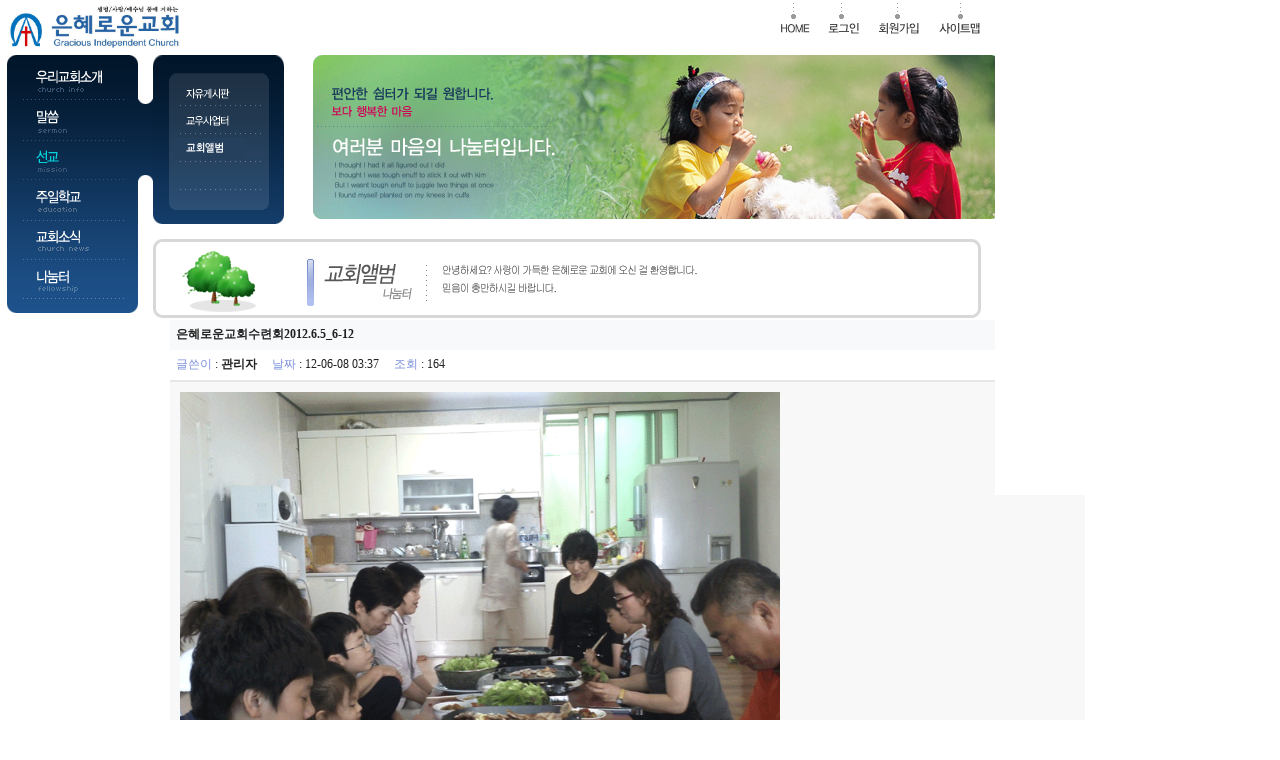

--- FILE ---
content_type: text/html; charset=euc-kr
request_url: http://graciouschurch.org/bbs/board.php?bo_table=6030&wr_id=140&page=7
body_size: 5816
content:
<!-- <!DOCTYPE HTML PUBLIC "-//W3C//DTD HTML 4.01 Transitional//EN"> -->
<html>
<head>
<meta http-equiv="content-type" content="text/html; charset=euc-kr">
<title>나눔터 > 교회앨범 > 은혜로운교회수련회2012.6.5_6-12</title>
<link rel="stylesheet" href="../style.css" type="text/css">

</head>
<script language="javascript">
// 자바스크립트에서 사용하는 전역변수 선언
var g4_path      = "..";
var g4_bbs       = "bbs";
var g4_bbs_img   = "img";
var g4_url       = "http://graciouschurch.org";
var g4_is_member = "";
var g4_is_admin  = "";
var g4_bo_table  = "6030";
var g4_sca       = "";
var g4_charset   = "euc-kr";
var g4_is_gecko  = navigator.userAgent.toLowerCase().indexOf("gecko") != -1;
var g4_is_ie     = navigator.userAgent.toLowerCase().indexOf("msie") != -1;
</script>
<script language="javascript" src="../js/common.js"></script>
<body topmargin="0" leftmargin="0" >
<a name="g4_head"></a>

<table width="990" border="0" cellspacing="0" cellpadding="0">
<tr><td width="190"><A HREF='/' target='_top'><IMG SRC='../home/main/logo_h' WIDTH='190' HEIGHT='55' BORDER='0'></A></td>
<td width="400">&nbsp;</td>
<td align="right" valign="top">
	<table width="219" border="0" cellspacing="0" cellpadding="0">
        <tr align="center"> 
        <td width="48"><a href="/"><img src="../home/images/main/top_m1.gif" width="33" height="34" border=0></a></td>
        <td width="48"><a href="../bbs/login.php?url=/bbs/board.php?bo_table=6030&wr_id=140&page=7"><img src="../home/images/main/top_m2.gif" width="33" height="34" border=0></a></td>
        <td width="62"><a href="../bbs/register.php"><img src="../home/images/main/top_m3.gif" width="43" height="34" border=0></a></td>
<!--
        <td width="70"><img src="../home/images/main/top_m4.gif" width="54" height="34" border=0></a></td>
-->
        <td width="61"><a href="../home/sitemap.php"><img src="../home/images/main/top_m5.gif" width="43" height="34" border=0></a></td>
        </tr>
        </table>
</td></tr>
</table>
<!-- head end--->
<table width="990" border="0" cellspacing="0" cellpadding="0">
<tr><td valign="top" width=153>
	<table width="100%" border="0" cellspacing="0" cellpadding="0">
        <tr> 
        <td width="7" valign=top><img src="../home/images/sub1/8px.gif" width="7" height="1"></td>
        <td width="131" valign="top">
		<table width="131" border="0" cellspacing="0" cellpadding="0">
		 
                <tr> 
                <td><a href="../home/menu.php?ca_id=10" onMouseOut="mouseout(menu0,'../home/menu/10_h')" onMouseOver="mouseover(menu0,'../home/menu/10_t')"><img src="../home/menu/10_h" name="menu0" width="131" height="45" border="0"></a></td>
                </tr>
		 
                <tr> 
                <td><a href="../bbs/board.php?bo_table=2010&ca_id=20" onMouseOut="mouseout(menu1,'../home/menu/20_h')" onMouseOver="mouseover(menu1,'../home/menu/20_t')"><img src="../home/menu/20_h" name="menu1" width="131" height="41" border="0"></a></td>
                </tr>
		 
                <tr> 
                <td><a href="../home/menu.php?ca_id=30" onMouseOut="mouseout(menu2,'../home/menu/30_h')" onMouseOver="mouseover(menu2,'../home/menu/30_t')"><img src="../home/menu/30_h" name="menu2" width="131" height="39" border="0"></a></td>
                </tr>
		 
                <tr> 
                <td><a href="../bbs/board.php?bo_table=4010&ca_id=40" onMouseOut="mouseout(menu3,'../home/menu/40_h')" onMouseOver="mouseover(menu3,'../home/menu/40_t')"><img src="../home/menu/40_h" name="menu3" width="131" height="41" border="0"></a></td>
                </tr>
		 
                <tr> 
                <td><a href="../bbs/board.php?bo_table=5010&ca_id=50" onMouseOut="mouseout(menu4,'../home/menu/50_h')" onMouseOver="mouseover(menu4,'../home/menu/50_t')"><img src="../home/menu/50_h" name="menu4" width="131" height="39" border="0"></a></td>
                </tr>
		 
                <tr> 
                <td><a href="../bbs/board.php?bo_table=6010&ca_id=60" onMouseOut="mouseout(menu5,'../home/menu/60_h')" onMouseOver="mouseover(menu5,'../home/menu/60_t')"><img src="../home/menu/60_h" name="menu5" width="131" height="39" border="0"></a></td>
                </tr>
                 <tr> 
                 <td><img src="../home/images/sub1/left_menu_bot.gif" width="131" height="14"></td>
                 </tr>
                 </table>
	</td>
        <td width="15" valign="top"><img src="../home/images/sub1/menu_ium.gif" width="15" height="164"></td></tr>
	</table>
</td><td valign=top width=837>
	<table width="100%" border="0" cellspacing="0" cellpadding="0">
        <tr><td valign=top width=131> 
		<table width="100%" border="0" cellspacing="0" cellpadding="0">
        	<tr> 
        	<td><img src="../home/images/sub1/s_top.gif" width="131" height="23"></td>
        	</tr>
        	<tr> 
        	<td><a href="../bbs/board.php?bo_table=6010&ca_id=6010"><img src="../home/menu/6010_h" width="131" height="28" border="0"></a></td>
        	</tr>
        	<tr> 
        	<td><a href="../bbs/board.php?bo_table=6020&ca_id=6020"><img src="../home/menu/6020_h" width="131" height="28" border="0"></a></td>
        	</tr>
        	<tr> 
        	<td><a href="../bbs/board.php?bo_table=6030&ca_id=6030"><img src="../home/menu/6030_h" width="131" height="28" border="0"></a></td>
        	</tr>
<tr> 
        	<td><img src='../home/images/sub1/s_blank4.gif' width=131 height=28 border=0></td>
       	 	</tr>		

        	<tr> 
        	<td><img src="../home/images/sub1/s_bot.gif" width="131" height="34"></td>
        	</tr>
        	</table>
	</td>
	<td width="11"><img src="../home/images/sub1/11ps.gif" width="11" height="1"></td>

	<td width="695" valign="top"><img src="../home/menu/60.jpg" width="687" height="164"></td>
	</tr>
	</table>
<br>
	<table width="97%" align=center border="0" cellspacing="0" cellpadding="0">
        <tr><td valign=top>
<img src='../data/file/6030/center3.gif' border='0'><script language="javascript" src="../js/sideview.js"></script>

<!-- 게시글 보기 시작 -->
<table width="97%" align="center" cellpadding="0" cellspcing="0"><tr><td>

<!-- 링크 버튼 -->

<table width="100%" cellspacing="0" cellpadding="0">
<tr><td height=30 bgcolor=#F7F9FB style="padding:5 0 5 0;">&nbsp;&nbsp;<strong>은혜로운교회수련회2012.6.5_6-12</strong></td></tr>
<tr><td height=30>&nbsp;&nbsp;<font color=#7A8FDB>글쓴이</font> : <span class='member'>관리자</span>&nbsp;&nbsp;&nbsp;&nbsp;
       <font color=#7A8FDB>날짜</font> : 12-06-08 03:37&nbsp;&nbsp;&nbsp;&nbsp;
       <font color=#7A8FDB>조회</font> : 164&nbsp;&nbsp;&nbsp;&nbsp;
              </td></tr>
<tr><td height=1 bgcolor=#E7E7E7></td></tr>



<tr><td height=1 bgcolor=#E7E7E7></td></tr>
<tr> 
    <td height="150" style='word-break:break-all; padding:10px;' bgcolor=#F8F8F9>
        <!-- <font color=#ff8800><b>목록에서 작은 이미지로 확인하신 후 ↑ 위의 파일을 다운로드 받아서 사용하세요.</b></font>
        <br><br> -->
        <img src='../data/file/6030/3731521241_9013d911_2012.6.5-6GICBCF6B7C3C8B8BBE7C1F8-12.gif' name='target_resize_image[]' onclick='image_window(this);' style='cursor:pointer;' title=''><p>
        <span class="ct lh">제1회 은혜로운교회수련회(2012.6.5_6/용진펜션_강화도)에서 찍은 아름다운 추억이 담긴 사진입니다.(점심식사기도)<br/></span>
                <!-- 테러 태그 방지용 --></xml></xmp><a href=""></a><a href=''></a>
        
        </td>
</tr>
</table>

<script language='javascript'> var md5_norobot_key = '96efee049d098fc1c9c194d8c07bccf5'; </script>
<script language="JavaScript">
// 글자수 제한
var char_min = parseInt(0); // 최소
var char_max = parseInt(0); // 최대
</script>


<!-- 코멘트 리스트 -->
<!-- 코멘트 리스트 -->



<script language='javascript'> var g4_cf_filter = '18아,18놈,18새끼,18년,18뇬,18노,18것,18넘,개년,개놈,개뇬,개새,개색끼,개세끼,개세이,개쉐이,개쉑,개쉽,개시키,개자식,개좆,게색기,게색끼,광뇬,뇬,눈깔,뉘미럴,니귀미,니기미,니미,도촬,되질래,뒈져라,뒈진다,디져라,디진다,디질래,병쉰,병신,뻐큐,뻑큐,뽁큐,삐리넷,새꺄,쉬발,쉬밸,쉬팔,쉽알,스패킹,스팽,시벌,시부랄,시부럴,시부리,시불,시브랄,시팍,시팔,시펄,실밸,십8,십쌔,십창,싶알,쌉년,썅놈,쌔끼,쌩쑈,썅,써벌,썩을년,쎄꺄,쎄엑,쓰바,쓰발,쓰벌,쓰팔,씨8,씨댕,씨바,씨발,씨뱅,씨봉알,씨부랄,씨부럴,씨부렁,씨부리,씨불,씨브랄,씨빠,씨빨,씨뽀랄,씨팍,씨팔,씨펄,씹,아가리,아갈이,엄창,접년,잡놈,재랄,저주글,조까,조빠,조쟁이,조지냐,조진다,조질래,존나,존니,좀물,좁년,좃,좆,쥐랄,쥐롤,쥬디,지랄,지럴,지롤,지미랄,쫍빱,凸,퍽큐,뻑큐,빠큐,ㅅㅂㄹㅁ'; </script>
<script language='javascript' src='../js/filter.js'></script>
<script language='javascript' src='../js/md5.js'></script>

<table width='100%' cellpadding=0 cellspacing=0>
<tr height=35>
    <td width=75%>
                <a href="./board.php?bo_table=6030&page=7"><img src='../skin/board/gallery/img/btn_list.gif' border='0' align='absmiddle'></a> 
                
                
                
        
                    </td>
    <td width=25% align=right>
                    </td>
</tr>
</table>

</td></tr></table>

<script language="JavaScript">
// HTML 로 넘어온 <img ... > 태그의 폭이 테이블폭보다 크다면 테이블폭을 적용한다.
function resize_image()
{
    var target = document.getElementsByName('target_resize_image[]');
    var image_width = parseInt('600');
    var image_height = 0;

    for(i=0; i<target.length; i++) { 
        // 원래 사이즈를 저장해 놓는다
        target[i].tmp_width  = target[i].width;
        target[i].tmp_height = target[i].height;
        // 이미지 폭이 테이블 폭보다 크다면 테이블폭에 맞춘다
        if(target[i].width > image_width) {
            image_height = parseFloat(target[i].width / target[i].height)
            target[i].width = image_width;
            target[i].height = parseInt(image_width / image_height);
        }
    }
}

window.onload = resize_image;
</script>
<!-- 게시글 보기 끝 -->

<!-- 게시판 목록 시작 -->
<table width="97%" align=center cellpadding=0 cellspacing=0><tr><td>

<!-- 분류 셀렉트 박스, 게시물 몇건, 관리자화면 링크 -->
<table width="100%" cellspacing="0" cellpadding="0">
<tr height="25">
        <td align="right">
        게시물 270건 
        <a href='./rss.php?bo_table=6030'><img src='../skin/board/gallery/img/btn_rss.gif' border=0 align=absmiddle></a>        </td>
</tr>
<tr><td height=2></td></tr>
</table>

<form name="fboardlist" method="post" style="margin:0px;">
<input type="hidden" name="bo_table" value="6030">
<input type="hidden" name="sfl"  value="">
<input type="hidden" name="stx"  value="">
<input type="hidden" name="spt"  value="">
<input type="hidden" name="page" value="7">
<input type="hidden" name="sw"   value="">
<table width=100% cellpadding=0 cellspacing=0>
<tr><td colspan='6' height=2 bgcolor=#E5E9ED></td></tr>
<tr> 
<td width='16%' valign=bottom style='word-break:break-all;'><table width=100%><tr><td height=5></td></tr><tr><td align=center><a href='../bbs/board.php?bo_table=6030&wr_id=337&page=7'><img src='../data/file/6030/thumb/337' border=0 style='border:1px solid #D4DBE1;'></a></td></tr><tr><td align=center><a href='../bbs/board.php?bo_table=6030&wr_id=337&page=7'><span >은혜로운교회(담임 주…</span></a></td></tr><tr><td height=5></td></tr></table></td>
<td width='16%' valign=bottom style='word-break:break-all;'><table width=100%><tr><td height=5></td></tr><tr><td align=center><a href='../bbs/board.php?bo_table=6030&wr_id=153&page=7'><img src='../data/file/6030/thumb/153' border=0 style='border:1px solid #D4DBE1;'></a></td></tr><tr><td align=center><a href='../bbs/board.php?bo_table=6030&wr_id=153&page=7'><span >은혜로운교회수련회20…</span></a></td></tr><tr><td height=5></td></tr></table></td>
<td width='16%' valign=bottom style='word-break:break-all;'><table width=100%><tr><td height=5></td></tr><tr><td align=center><a href='../bbs/board.php?bo_table=6030&wr_id=151&page=7'><img src='../data/file/6030/thumb/151' border=0 style='border:1px solid #D4DBE1;'></a></td></tr><tr><td align=center><a href='../bbs/board.php?bo_table=6030&wr_id=151&page=7'><span >은혜로운교회수련회20…</span></a></td></tr><tr><td height=5></td></tr></table></td>
<td width='16%' valign=bottom style='word-break:break-all;'><table width=100%><tr><td height=5></td></tr><tr><td align=center><a href='../bbs/board.php?bo_table=6030&wr_id=150&page=7'><img src='../data/file/6030/thumb/150' border=0 style='border:1px solid #D4DBE1;'></a></td></tr><tr><td align=center><a href='../bbs/board.php?bo_table=6030&wr_id=150&page=7'><span >은혜로운교회수련회20…</span></a></td></tr><tr><td height=5></td></tr></table></td>
<td width='16%' valign=bottom style='word-break:break-all;'><table width=100%><tr><td height=5></td></tr><tr><td align=center><a href='../bbs/board.php?bo_table=6030&wr_id=149&page=7'><img src='../data/file/6030/thumb/149' border=0 style='border:1px solid #D4DBE1;'></a></td></tr><tr><td align=center><a href='../bbs/board.php?bo_table=6030&wr_id=149&page=7'><span >은혜로운교회수련회20…</span></a></td></tr><tr><td height=5></td></tr></table></td>
<td width='16%' valign=bottom style='word-break:break-all;'><table width=100%><tr><td height=5></td></tr><tr><td align=center><a href='../bbs/board.php?bo_table=6030&wr_id=148&page=7'><img src='../data/file/6030/thumb/148' border=0 style='border:1px solid #D4DBE1;'></a></td></tr><tr><td align=center><a href='../bbs/board.php?bo_table=6030&wr_id=148&page=7'><span >은혜로운교회수련회20…</span></a></td></tr><tr><td height=5></td></tr></table></td>
</tr><tr><td width='16%' valign=bottom style='word-break:break-all;'><table width=100%><tr><td height=5></td></tr><tr><td align=center><a href='../bbs/board.php?bo_table=6030&wr_id=147&page=7'><img src='../data/file/6030/thumb/147' border=0 style='border:1px solid #D4DBE1;'></a></td></tr><tr><td align=center><a href='../bbs/board.php?bo_table=6030&wr_id=147&page=7'><span >은혜로운교회수련회20…</span></a></td></tr><tr><td height=5></td></tr></table></td>
<td width='16%' valign=bottom style='word-break:break-all;'><table width=100%><tr><td height=5></td></tr><tr><td align=center><a href='../bbs/board.php?bo_table=6030&wr_id=146&page=7'><img src='../data/file/6030/thumb/146' border=0 style='border:1px solid #D4DBE1;'></a></td></tr><tr><td align=center><a href='../bbs/board.php?bo_table=6030&wr_id=146&page=7'><span >은혜로운교회수련회20…</span></a></td></tr><tr><td height=5></td></tr></table></td>
<td width='16%' valign=bottom style='word-break:break-all;'><table width=100%><tr><td height=5></td></tr><tr><td align=center><a href='../bbs/board.php?bo_table=6030&wr_id=145&page=7'><img src='../data/file/6030/thumb/145' border=0 style='border:1px solid #D4DBE1;'></a></td></tr><tr><td align=center><a href='../bbs/board.php?bo_table=6030&wr_id=145&page=7'><span >은혜로운교회수련회20…</span></a></td></tr><tr><td height=5></td></tr></table></td>
<td width='16%' valign=bottom style='word-break:break-all;'><table width=100%><tr><td height=5></td></tr><tr><td align=center><a href='../bbs/board.php?bo_table=6030&wr_id=144&page=7'><img src='../data/file/6030/thumb/144' border=0 style='border:1px solid #D4DBE1;'></a></td></tr><tr><td align=center><a href='../bbs/board.php?bo_table=6030&wr_id=144&page=7'><span >은혜로운교회수련회20…</span></a></td></tr><tr><td height=5></td></tr></table></td>
<td width='16%' valign=bottom style='word-break:break-all;'><table width=100%><tr><td height=5></td></tr><tr><td align=center><a href='../bbs/board.php?bo_table=6030&wr_id=143&page=7'><img src='../data/file/6030/thumb/143' border=0 style='border:1px solid #D4DBE1;'></a></td></tr><tr><td align=center><a href='../bbs/board.php?bo_table=6030&wr_id=143&page=7'><span >은혜로운교회수련회20…</span></a></td></tr><tr><td height=5></td></tr></table></td>
<td width='16%' valign=bottom style='word-break:break-all;'><table width=100%><tr><td height=5></td></tr><tr><td align=center><a href='../bbs/board.php?bo_table=6030&wr_id=140&page=7'><img src='../data/file/6030/thumb/140' border=0 style='border:1px solid #D4DBE1;'></a></td></tr><tr><td align=center><a href='../bbs/board.php?bo_table=6030&wr_id=140&page=7'><span >은혜로운교회수련회20…</span></a></td></tr><tr><td height=5></td></tr></table></td>
</tr><tr><td width='16%' valign=bottom style='word-break:break-all;'><table width=100%><tr><td height=5></td></tr><tr><td align=center><a href='../bbs/board.php?bo_table=6030&wr_id=139&page=7'><img src='../data/file/6030/thumb/139' border=0 style='border:1px solid #D4DBE1;'></a></td></tr><tr><td align=center><a href='../bbs/board.php?bo_table=6030&wr_id=139&page=7'><span >은혜로운교회수련회20…</span></a></td></tr><tr><td height=5></td></tr></table></td>
<td width='16%' valign=bottom style='word-break:break-all;'><table width=100%><tr><td height=5></td></tr><tr><td align=center><a href='../bbs/board.php?bo_table=6030&wr_id=137&page=7'><img src='../data/file/6030/thumb/137' border=0 style='border:1px solid #D4DBE1;'></a></td></tr><tr><td align=center><a href='../bbs/board.php?bo_table=6030&wr_id=137&page=7'><span >은혜로운교회수련회20…</span></a></td></tr><tr><td height=5></td></tr></table></td>
<td width='16%' valign=bottom style='word-break:break-all;'><table width=100%><tr><td height=5></td></tr><tr><td align=center><a href='../bbs/board.php?bo_table=6030&wr_id=136&page=7'><img src='../data/file/6030/thumb/136' border=0 style='border:1px solid #D4DBE1;'></a></td></tr><tr><td align=center><a href='../bbs/board.php?bo_table=6030&wr_id=136&page=7'><span >은혜로운교회수련회20…</span></a></td></tr><tr><td height=5></td></tr></table></td>
<td width='16%' valign=bottom style='word-break:break-all;'><table width=100%><tr><td height=5></td></tr><tr><td align=center><a href='../bbs/board.php?bo_table=6030&wr_id=135&page=7'><img src='../data/file/6030/thumb/135' border=0 style='border:1px solid #D4DBE1;'></a></td></tr><tr><td align=center><a href='../bbs/board.php?bo_table=6030&wr_id=135&page=7'><span >은혜로운교회수련회20…</span></a></td></tr><tr><td height=5></td></tr></table></td>
<td width='16%' valign=bottom style='word-break:break-all;'><table width=100%><tr><td height=5></td></tr><tr><td align=center><a href='../bbs/board.php?bo_table=6030&wr_id=134&page=7'><img src='../data/file/6030/thumb/134' border=0 style='border:1px solid #D4DBE1;'></a></td></tr><tr><td align=center><a href='../bbs/board.php?bo_table=6030&wr_id=134&page=7'><span >은혜로운교회수련회20…</span></a></td></tr><tr><td height=5></td></tr></table></td>
<td width='16%' valign=bottom style='word-break:break-all;'><table width=100%><tr><td height=5></td></tr><tr><td align=center><a href='../bbs/board.php?bo_table=6030&wr_id=133&page=7'><img src='../data/file/6030/thumb/133' border=0 style='border:1px solid #D4DBE1;'></a></td></tr><tr><td align=center><a href='../bbs/board.php?bo_table=6030&wr_id=133&page=7'><span >은혜로운교회수련회20…</span></a></td></tr><tr><td height=5></td></tr></table></td>
</tr><tr><td width='16%' valign=bottom style='word-break:break-all;'><table width=100%><tr><td height=5></td></tr><tr><td align=center><a href='../bbs/board.php?bo_table=6030&wr_id=132&page=7'><img src='../data/file/6030/thumb/132' border=0 style='border:1px solid #D4DBE1;'></a></td></tr><tr><td align=center><a href='../bbs/board.php?bo_table=6030&wr_id=132&page=7'><span >은혜로운교회수련회20…</span></a></td></tr><tr><td height=5></td></tr></table></td>
<td width='16%' valign=bottom style='word-break:break-all;'><table width=100%><tr><td height=5></td></tr><tr><td align=center><a href='../bbs/board.php?bo_table=6030&wr_id=131&page=7'><img src='../data/file/6030/thumb/131' border=0 style='border:1px solid #D4DBE1;'></a></td></tr><tr><td align=center><a href='../bbs/board.php?bo_table=6030&wr_id=131&page=7'><span >은혜로운교회수련회20…</span></a></td></tr><tr><td height=5></td></tr></table></td>
<td width='16%' valign=bottom style='word-break:break-all;'><table width=100%><tr><td height=5></td></tr><tr><td align=center><a href='../bbs/board.php?bo_table=6030&wr_id=130&page=7'><img src='../data/file/6030/thumb/130' border=0 style='border:1px solid #D4DBE1;'></a></td></tr><tr><td align=center><a href='../bbs/board.php?bo_table=6030&wr_id=130&page=7'><span >은혜로운교회수련회20…</span></a></td></tr><tr><td height=5></td></tr></table></td>
<td width='16%' valign=bottom style='word-break:break-all;'><table width=100%><tr><td height=5></td></tr><tr><td align=center><a href='../bbs/board.php?bo_table=6030&wr_id=129&page=7'><img src='../data/file/6030/thumb/129' border=0 style='border:1px solid #D4DBE1;'></a></td></tr><tr><td align=center><a href='../bbs/board.php?bo_table=6030&wr_id=129&page=7'><span >은혜로운교회수련회20…</span></a></td></tr><tr><td height=5></td></tr></table></td>
<td width='16%' valign=bottom style='word-break:break-all;'><table width=100%><tr><td height=5></td></tr><tr><td align=center><a href='../bbs/board.php?bo_table=6030&wr_id=128&page=7'><img src='../data/file/6030/thumb/128' border=0 style='border:1px solid #D4DBE1;'></a></td></tr><tr><td align=center><a href='../bbs/board.php?bo_table=6030&wr_id=128&page=7'><span >이문수성도&안영숙성…</span></a></td></tr><tr><td height=5></td></tr></table></td>
<td width='16%' valign=bottom style='word-break:break-all;'><table width=100%><tr><td height=5></td></tr><tr><td align=center><a href='../bbs/board.php?bo_table=6030&wr_id=127&page=7'><img src='../data/file/6030/thumb/127' border=0 style='border:1px solid #D4DBE1;'></a></td></tr><tr><td align=center><a href='../bbs/board.php?bo_table=6030&wr_id=127&page=7'><span >신광민 형제님과 함께</span></a></td></tr><tr><td height=5></td></tr></table></td>
</tr><tr><td width='16%' valign=bottom style='word-break:break-all;'><table width=100%><tr><td height=5></td></tr><tr><td align=center><a href='../bbs/board.php?bo_table=6030&wr_id=125&page=7'><img src='../data/file/6030/thumb/125' border=0 style='border:1px solid #D4DBE1;'></a></td></tr><tr><td align=center><a href='../bbs/board.php?bo_table=6030&wr_id=125&page=7'><span >2012.4.8부활주일예배…</span></a></td></tr><tr><td height=5></td></tr></table></td>
<td width='16%'>&nbsp;</td><td width='16%'>&nbsp;</td><td width='16%'>&nbsp;</td><td width='16%'>&nbsp;</td><td width='16%'>&nbsp;</td></tr>
<tr><td colspan=6 height=1 bgcolor=#E7E7E7></td></tr>

<tr><td colspan=6 bgcolor=#D4DBE1 height=1>
</table>
</form>

<!-- 페이지 -->
<table width="100%" cellspacing="0" cellpadding="0">
<tr> 
    <td width="100%" align="center" height=30 valign=bottom>
                        <a href='./board.php?bo_table=6030&page=7&page=1'><img src='../skin/board/gallery/img/begin.gif' border='0' align='absmiddle' title='처음'></a> &nbsp;<a href='./board.php?bo_table=6030&page=7&page=1'><b><font style="font-family:돋움; font-size:9pt; color:#939598">1</font></b></a> &nbsp;<a href='./board.php?bo_table=6030&page=7&page=2'><b><font style="font-family:돋움; font-size:9pt; color:#939598">2</font></b></a> &nbsp;<a href='./board.php?bo_table=6030&page=7&page=3'><b><font style="font-family:돋움; font-size:9pt; color:#939598">3</font></b></a> &nbsp;<a href='./board.php?bo_table=6030&page=7&page=4'><b><font style="font-family:돋움; font-size:9pt; color:#939598">4</font></b></a> &nbsp;<a href='./board.php?bo_table=6030&page=7&page=5'><b><font style="font-family:돋움; font-size:9pt; color:#939598">5</font></b></a> &nbsp;<a href='./board.php?bo_table=6030&page=7&page=6'><b><font style="font-family:돋움; font-size:9pt; color:#939598">6</font></b></a> &nbsp;<b><font style="font-family:돋움; font-size:9pt; color:orange;">7</font></b>  &nbsp;<a href='./board.php?bo_table=6030&page=7&page=8'><b><font style="font-family:돋움; font-size:9pt; color:#939598">8</font></b></a> &nbsp;<a href='./board.php?bo_table=6030&page=7&page=9'><b><font style="font-family:돋움; font-size:9pt; color:#939598">9</font></b></a> &nbsp;<a href='./board.php?bo_table=6030&page=7&page=10'><b><font style="font-family:돋움; font-size:9pt; color:#939598">10</font></b></a> &nbsp;<a href='./board.php?bo_table=6030&page=7&page=11'><img src='../skin/board/gallery/img/next.gif' border='0' align='absmiddle' title='다음'></a> &nbsp;<a href='./board.php?bo_table=6030&page=7&page=12'><img src='../skin/board/gallery/img/end.gif' border='0' align='absmiddle' title='맨끝'></a>            </td>
</tr>
</table>

<!-- 버튼 링크 -->
<form name=fsearch method=get style="margin:0px;">
<input type=hidden name=bo_table value="6030">
<input type=hidden name=sca      value="">
<table width=100% cellpadding=0 cellspacing=0>
<tr> 
    <td width="23%" height="37" align="left">
                            </td>
    <td width="77%" align="left">
        <select name=sfl>
            <option value='wr_subject||wr_content'>제목+내용</option>
            <option value='wr_subject'>제목</option>
            <option value='wr_content'>내용</option>
            <option value='mb_id'>회원아이디</option>
            <option value='wr_name'>이름</option>
        </select><input name=stx maxlength=15 size=10 itemname="검색어" required value=""><select name=sop>
            <option value=and>and</option>
            <option value=or>or</option>
        </select>
        <input type=image src="../skin/board/gallery/img/search_btn.gif" border=0 align=absmiddle></td>
</tr>
</table>
</form>

</td></tr></table>

<script language="JavaScript">
if ("") document.fcategory.sca.value = "";
if ("") {
    document.fsearch.sfl.value = "";
    document.fsearch.sop.value = "and";
}
</script>

<!-- 게시판 목록 끝 -->
	</TD>
	</TR>
	</table>
</td></tr>
</TABLE>
			<!-- copyright -->
<TABLE width="990" cellSpacing="0" cellPadding="0" border="0">
<TR><TD colspan="2" height="1" bgcolor="#c2c2c2"></TD></TR>
<TR height="60">
<TD align="center" width="150" bgcolor="#777777">&nbsp;</TD>
<TD align="right" bgcolor="#e9e9e9"><div style="margin-right: 5px;, margin-top: 5px;, margin-bottom: 5px;,"><FONT COLOR="#555555">교회명 : <FONT COLOR="#FF9D1F">은혜로운교회</FONT>&nbsp;&nbsp; 전화번호 : 02-6956-0957&nbsp;&nbsp; 관리자 : 박한나<br>
주소 : (06296) 서울특별시 강남구 논현로34길 24 (도곡동) 지층&nbsp;&nbsp; E-mail : oboe910@hanmail.net<br>
  Copyright 2005 은혜로운교회. All rights reserved.</FONT></TD>
</TR>
</TABLE>
<div id=divMenu style="position:absolute; left:995; top:45"> 
<table width="150" height="450" border="0" bgcolor="#FFFFFF"> 
<tr> 
    <td valign=top>
        <!-- 배너 -->
        <table width=100% cellpadding=0 cellspacing=0>


</table>
        <!-- 배너 end  -->
    </td> 
</tr>         
</table> 
</div> 

<script language=javascript> 
<!-- 
var bNetscape4plus = (navigator.appName == "Netscape" && navigator.appVersion.substring(0,1) >= "4"); 
var bExplorer4plus = (navigator.appName == "Microsoft Internet Explorer" && navigator.appVersion.substring(0,1) >= "4"); 

function CheckUIElements() { 
    var yMenuFrom, yMenuTo, yButtonFrom, yButtonTo, yOffset, timeoutNextCheck; 

    if ( bNetscape4plus ) { 
        yMenuFrom   = document["divMenu"].top; 
        yMenuTo     = top.pageYOffset + 45; 
    } else if ( bExplorer4plus ) { 
        yMenuFrom   = parseInt (divMenu.style.top, 10); 
        yMenuTo     = document.body.scrollTop + 45; 
    } 

    timeoutNextCheck = 500; 

    if ( Math.abs (yButtonFrom - (yMenuTo + 152)) < 6 && yButtonTo < yButtonFrom ) { 
        setTimeout ("CheckUIElements()", timeoutNextCheck); 
        return; 
    } 

    if ( yButtonFrom != yButtonTo ) { 
        yOffset = Math.ceil( Math.abs( yButtonTo - yButtonFrom ) / 10 ); 
        if ( yButtonTo < yButtonFrom ) 
            yOffset = -yOffset; 

        if ( bNetscape4plus ) 
            document["divLinkButton"].top += yOffset; 
        else if ( bExplorer4plus ) 
            divLinkButton.style.top = parseInt (divLinkButton.style.top, 10) + yOffset; 

        timeoutNextCheck = 10; 
    } 
    
    if ( yMenuFrom != yMenuTo ) { 
        yOffset = Math.ceil( Math.abs( yMenuTo - yMenuFrom ) / 20 ); 
        if ( yMenuTo < yMenuFrom ) 
            yOffset = -yOffset; 

        if ( bNetscape4plus ) 
            document["divMenu"].top += yOffset; 
        else if ( bExplorer4plus ) 
            divMenu.style.top = parseInt (divMenu.style.top, 10) + yOffset; 

        timeoutNextCheck = 10; 
    } 

    setTimeout ("CheckUIElements()", timeoutNextCheck); 
} 

function OnLoad() { 
    var y; 
    
    if ( top.frames.length ) {
        if ( bNetscape4plus ) { 
            document["divMenu"].top = top.pageYOffset + 135; 
            document["divMenu"].visibility = "visible"; 
        } else if ( bExplorer4plus ) { 
            divMenu.style.top = document.body.scrollTop + 135; 
            divMenu.style.visibility = "visible"; 
        } 
    }
    CheckUIElements(); 
    return true; 
} 

OnLoad(); 
//--> 
</script> 
<script language="javascript" src="../js/wrest.js"></script>

<!-- 새창 대신 사용하는 iframe -->
<iframe width=0 height=0 name='hiddenframe' style='display:none;'></iframe>


</body>
</html>

<!-- 사용스킨 : gallery -->


--- FILE ---
content_type: text/plain
request_url: http://graciouschurch.org/data/file/6030/thumb/146
body_size: 30574
content:
�PNG

   IHDR   �   t   ��\<    IDATx�T�I�%Iv���wx��9�̬���������$&$%B��4�FK2�i����V�j'n�� ��hF#(h�B@5z��)+��rx�p��p?����f5Ҳ,���w_�p�s�鄸�Y �H� P�,�@@'�$ݽ����4 @,uٲ%37�S��������Lc @@I� Y~$!]�R���ۖ�\�É ���ͷ :T@��C@�@ED*R�C!TUU}��o�DE˗���֣��V�;U~��@�_^>ey�)����˷q����l~�w#(����q�EDJiԌ$�^/����UE$  D�"
��љh�������z�����0�{������Ų��uwtr���nݺ]ʝ"�AT�QU:\N��Vn�o>���ÿ������2HZΖUDD��[V�{' TTUU�@H#�-�D�N ���@c�"
�������W�����o}+6ը�B�%�@8:9�{xW�@����!����\Hqs@H!N�3ݻ�wv�!�%D�|�@����LHBNq���Q �b�����ޭ;����A$	wH)� ��8���	�A@���������;T@�\(�}���`y�`/w��U�]�u�Uʉ������z`� $�J��1�W��:��Y���t2�V�����!���������������2�9�;�ń��aB� pz�`������˙T �jN]Y0�@�Ùs�� �pl��P�|I(N ��� �TL/oU��p	:�D�@�P3�&e��%��4Br�����2R ����;X�zݜ���;�;;;ϏNI�� *ZJZ1���v�$AzY%	UTa=@QU� �-�j 8lgkk\5�uwuu�F�bBu�PQatU���
D3<H�ؐ�f<�P(�Lf�ĳH$"�Mt]�/�f��J�K����)�1�K��-D�c�=���
W8)�� D5�T-g�,g����@�Ү۲�PV����cXNo��r�#���T���.I�A��*�tyٙD�^�-;P$� e���ET��`A5������vqv6_u����)�Ҙ��/?����O�<}<��.��۷�񍷫�8݁u�*�HQ����F��8!*�8�>ɗ7� ).P����!B���(�PX*'".0�r�ᤣ,��G��^jA�:��J����>�a�8�m�3 't �f�ʡ�M-�SzqtJ@$�'�{� �1�p�4V1�JI
ET@�tqB\E�1j�A��Y�]�/M���jM��o�!��� an"�R7��@I��ۻ7n~}<��9I��+���g�*�b���R](e���o!TX���@0z����F�);I8�S�#�M�,K:̠J��@H	 ��~2� �BU� Q*]߽lp8�a!�w�}�6��M!��z�jW+�j�N4��(?p4j�j���_����<HT�R�xҌ�ضi�� 
�;�nm�.�/�����}�?{��.!^�lA�*!H 1ƭ�4���#Uq38��W�h:��@��s�U��d�Z`iW"���\E2�8�Yp�K�ơ������[H���Ur��A�����b�F�����Qs��G��w���7z/'�֔�����2�� P�P>�BY�ըn�&�κ>��[N�PU��5���^W��d�����(�{;�Q�v���R�������ni�r@qQ��C�ąZnjTe �N�>u*Z�u��"b檢�Cc���(hZ9Iy��J=%X����N)�h��4Pw'!$#)����>3	-��0���鱠E̒�8 O�:�m�a�6�>��Ҩ$%�/������̶���_�_�*͝� �u����z˙ �1��i���O���DAv�z<}�7�����k�����n��7����|��o}cT̡nI��tQ�`��E(�OB'��U��%��R@-�"�+�Y ��^b97H��5PP�(���:sa�"J:݀���Ip���s8
�w�P�9�v��(����G%�~@C(�
�M�7�a8��Y� �r�D����W����=�����>���"
 �|�o��?����������1^�9��;f���Rj�{������F��Q�\\\.�|���QӔ:)�j���Jo1: ��$��$Vu�BU�f�i_,z�H� ��k��!�X�������(7��>�b`"���������d0B�*�ZJ�����{`ad&� !��T ]׺���F���R���Q�SH��b@m�Q�E5L�ݖm�*
C�y�{0����ި�'n��noO�'g��n|��v'gW�I3_�+�����f�/�~��]����n޹s[DX.O\**��N4B$�QҸy��x��"ZJ�B�@h��^�����Pg \D˿*��q�::/(Ձ�ӂ�
�$��F���sM����� Q��ҧ�֊f>@kB�A ա~Сy��FO���;u�H��̬뭊�t܌��rj�o޿��~�ۇ7��U�G�����}��i��\�����w���������O��v��[��x���T�v�(�h C!Щ&�(�pBU�Ip���A�zs�W�J�f.p@E�H���
0p|bC�E�8t Atwd$8	3��G7S��B-��(��a^�%iXQ�4�FB����i!������,`�7��?�/���r�~���	5Ȳm|k<ڙM^;��~y{��_y���t"AuVo�m�K;8ؙ�l�����t���[���=;Y��������_���7�U˹(J�	b�nN�B.Qڳ�����EcA�� � KB�Z8(ZT%�,��_6��%ultW��̎AL)�K$��
h� ��nDP
3DC�檝t#�"�@����^��̹�9�����8���qP7p�7~��������O�<_�mTWս�ۿ�ݯO�jo{�=�bU��V��5B�r��*�l�I��sp�����J����]�����<���}����  ���u >42@��^�n�����s�*�C�*�� (		,�E��B	):%|�P�ق�� �½tG	( �S� <�Ҍ"��>W_Aws ��E�+p�:L3���D/�[��Q�Ō!�T
7���o�)�����jn�S�Q]����}���Z>�������τ���`ov�֭��Y�]-*uC����byv�r�PO���/�~���|�\���>y�����$V:����#�F	��Z�@�|�TU��9@,,F�]ċ�W��dd9��ؼ��"�������
тZ�hP���_�)�{wA����:\&`J�i"P��@
H��$TT��C��R��*P�psa��$��*����d���'rv9�u����o��;7g)uGG�O�ϩ�i���$>;�\�\�ƻ���ֵ��b�ѧϏ�.Z���ڀW^�?���>J�ώ/����o}m��'E7��U��
�VR��q���4��S5h@"��-�%* p�˫�h�� 7��U��5�A/���s�
k)�;�t�������;��*dFԁF��3�@�	�83���XyA(����[7�AE�%��'+4Ȭ�#q�6��?����Ri���v�֝���'���u��[�ؙ�PfC��X���,Z_,zs_��low���3�ܞ_../N���I��>}�R~��'?�����~����_Lg;��ښ��q�K@Ђ�$;�w�x��I݄���������;7&�%�z�O�:�S	Bw)��n J�����`��)��Ux�E| ��D�K��.�eldQ7���	���Xv�K��!u"���p�����@e	F��PbF�ڜA�ː��p��ER�O~��ˋ��bkk������˵Bܿ��#�i�^\_z=7^�������Q�//�ZNn�ڄPq��С^NoL�N��w�{r����/5����<خ5J��,NΤ�d{�sk��紂�!�������9hF���Q�|=���r�P����k�`ALp�V ��8)�B�0�$��M,͙���EN�)�Xp>�0L6��pB����+_2�� �U�!h�P9�p+�S�V��� r)���O��f�����L������q�d9D��n�5��3�狃��}����9��(j[וWA*��L��'�����?����____=;:���ӷ����*��(�WW�����'q��{x���MfY\�t{o��8�u��i�S�T�c��,ƅ@E�F(o�u��P\DIl�u!��	��QԦA&-�b(� �F*�(0�F(� t^N~iZdѐ𛪓�
\DF����䠢�����Xa�
6��U,�����_�B�l\�N��j>�hk[�N��/���]׺��a���ޖT�_�ݤ�&b��gٿ����j�Z���:�~2��ww���Ϟ<�N��[���{������jkK��R�E��Z3�+������:n�&���O�X��jh�_R|)L�AP�fV���B� �O �ċ909����� �ȀvA�?Cjb(:V,=�3asaؘ��JP�"����K���c�2��
݊.VZ��!��3 Ϟ>[�����t������t:�^_����_{P�Avg�ڋ_<j�ڬ�铧�7&��]��I?y��7ۿ�0K�@���r�^���'�juv�e�?=zq���Q��f�,[J!ԝ[�l�����Fht�e7�6U� >�!�℺��'�>�y0�_K��8 �2�1!��"
��R\{�2�A�sׯ���s��1j)s"���R��a�RR/EW���Vh.A����萖P��x��Y�ы�YX������]2��������e뷾�j^[��ۖ�����\Ge�=|�ލ���YUG���dr�Z�}�鄖f1N�����:�fo~�XMy�ݟD�v�jѯ�i�\��_w��n-g��J���.=g�2cTUT�<C �}xU���,�
uw���O/�.�r��;T.������#�hr	E��*�Ӊ��'^�Ff ��s)��Z�`Q�m�+­�;����M%�� 6�t�32�>y�$U��z��=m�j{{6�Ng7ɖ���nk6˓�D�R�uj�1�Q]�y��ڞ4��Q�g��U+�j��w�Qu��񳋅u}Z��q��R�u\^�z�uR2p%�JQ����)��С��5 Q��Z�OwJ�H�#�+�,�FPX�h�"�8(*�E�t2�ps:�-hx� ��MX��e�R�8�N�P/�?�H�}*}[U͋�	� ���t��`�`�_8;=*�V7vf���d���l2�����Gu�&}��������fۻuz�I��˫��d{k6��E���l�j9oW#	7o�|��3�gr{������S�.f��{�`KS�48��p@U���� Xpl�
���� ����C���8}st�%��� .^N�H (�a�^�I,��`p"Ћ�%�XqՁ��F7/��@]62�;E���j�M}ߓ��&�`]�i�(FQ3 �p`��]]^�"��`w�L'��
�ђêQeN*9{��y�T],Sn�ڔnܸ��w�\� u��.e�ܠ
q0�L�*� �jy��,O&A�M3�>͗��[�{P�i	��)��a���K�,�d��%�bp�q)�H��Z��T��\)SC�� "B�]Ԥlz���1��F�=$�H�nn�f>8�����Q��l}2kF��b*�9�60Xz鹥�+Pz�p�9�f�b�c~����'+���vw�H�*�BHoa<�:B����/���G�/��������g��X���::z��F�**��H	�3�C}���߾���b�����飪����/>�>?G��^�_j�8I�. di5.���/R(�|������K�l�r�xbi�$/F
�0��K(�t���W��BZ���VA��R�����g' U�r�l!H��e��\�D
aC>I�s۷ R�%�"F� "AD�@DX۵���i�,\�F1�w��	u�:;>����l��^�8~����'	f4w&k3S��j�����;�}�6�q=Y�:�]�����ß���÷B�QB���A�	��+Q'/���j�媐o�P�R�=-�@/���P e���X�#�t�Z�:�n/B�̪q���Pq�T��^� �X�p-�7 nP�*�M��8�l�8�S� �˭����aCL�.G���MD*����~10D�i�ާ�b�%ۻy��m]�m�F���c_i��F�Vǩ�ӳ������9g�iތjYu���7n�,/�ݵ��MӤv�Y�a�'��ۻ�����n(�a��������P'�q��"p(Q �����g^rm,~�@�.Ġ1"I���T�[m/#
�5	Q�&����.!�,Y�2�@���2�0���%+�JD�T۔=�Œ�2�j�X�^2)J�kQٵ������k��n����9���>��E��ܯ���r��AՌ�y����;��X�D�A���o���bqyy�FA����}^[��Ls�P������ٟ��O����5i��8�J����>���έ��XU!�"���!*�f����`ŚE���!.�@(T7�
!aŸbq������v*%ى�cTBs�H%
A���BNn`s&����Ӝn}��X�*r��҆�E /N��| ��L:���6�����{����oT*�+���c�,H:��m�8n�3�d�����$M="ћ[�ݲ���Q� #�y�\g�d���%q�Va6�����o���'?��ѳ��F�t�x�dZ-^<�`�
@�k�B!@�H�a�&��ꐗW�[1����J@�B6�U	*��V���Z���R�Q�K�F�Ơp@3�-�s����,�(H�"d7!����y�TY��jqQ��x4��,�R
:�C(Þ>��u+�<��7Lo������B��M��I���3����d�^-��ry��?<�UPHN)Y�D3�����j)���j�wxx�ջ�����G����~���7`�����{�^�GSSl�+�W��w^�T@(���,T�<J���càE(e���
2�VW�'�a"-Y{H�`*:�`�X�XFj�VR�d�#��xs���!9H� ak<ҁX�)��`6�.␖�u'KZ��n9�8=y�7�>�˿��ݭ�]��_{�Zۧ�ˎ-�M"tJ�*\e.�˨��D��6h&��r�=���]�Զ��b���g�o����U��2S�]���ǐ��~�k_����{�������۳��${
V�<��釿��ުG��P/)^H��)�����	����f%���B���!4K1�7r�F�,)$�EH������f�X��U �qX�S#��cݮ�ԇ0�6S(���/V��w efØ�[�8���MC02!���i����������l:������w����/{_	d+��Х��z��g�m�SEG��QD���^J��������x�u�{;;�}��__�ܝ�5�l2�ԙ�k��g�u���b��)
V�̥]\����;�W��r�P��ҕľAs��A��x߉RTU�3���3��}Q� �E������ �H�He��4b�b� ���֫��-'B�Bs�Dhɯ�N�ܽ���s�b:)Vr �C�
(c!�No��0��ӧ����P�����Ӫ���[������A�%z#-*F��ӯ�O}���ٮֺ���2ԴX�m^u}����۷��W۶]���������VC���Ɇ&Nn���W8�6d�`����voN�w��@/jQ��0BT��ɒ���������Ͽ�ۿ�yN9-ώ��l��v�ټ%�!�(P��P�XEP�$�pB���� ,-� �r��mNٝNW�1����֯z8_�vi�m�#Y�2��ѡ����@�3�R�^=�����x07�g��v55$oݼ���{vs�ܳ�`�!�����ƭ�t���TC�\��9�i��i��Gͷ�����պ���=�����u���ٞD׭����L�F����t:<�!�ٯ�O>�՝�o�X� ����/    IDAT�E��Sж�!���mv�����!w�u^/s����o�A�[5�q�~��Ddkg'6��tS@ccu�Q�ե�A(��2�T�wW�0�QDq��z��CUǺ�B�hK����-_H5:B�X�(K���ތJ��0�M.�^2��ӏ9ޞ��_��g)�g[��������d׵��;w�ח�~a9yor�(�PG�l��=?:�y�u�~j�)����~]5ATg��w���Y]__\�]/VAcI��R��ӧ'��|6Y�[Ww$C�\k4zp�hNv��6y�#VQUQt���Ơ9[���A��g����X�����Z�k��wn�F��/Dfk�ﻜST�}�"�t;�5��t�L�Ǉ�LnܞL�Uԝ�N	��E%�`ّ]�#$=��t:�ǣ�(V5Ⱦ��>�}��.�9�&u�������u�b�� �n� "F�n�lUꭽ����߿W�e�F���xʛ����gU��l__\Y��s���=�3C�c�9u�3d�B��JbJ��m=�U�v��������/ �f"�֍i����?z�ڃ������HDʀ�FO�XJ�`)����q#dWz��$f0#Y2gj�3��]<����tRݺ�繝��j��¸�i�zDwg^���4O� u8>{qz}�{}�IT1�	 �wn�ԧ�㣝��T�ut�����hBQ˩mۜ�����R6r����J7�3ǐ�5Jۥ���e� L����L��m1���/�mY���t��zuQ-�a�v�T��zk�K}=���'��l��7� 3�-AqH��+ j9�����:�����]� ڧ<mꦮ�m��{������F�������ig�9�d6	Ĩ������t{\W5BUa�E���rmf���O��No��Z7����n^����J\���z�ލqc]�,1-�*��\\\�����-�"�JuwUHS븒�I����TB��4�b��9�Q�*bB!M`�{.=n�?(�N�׭��J�F�uR$�$���;n���֋O�~�bu�գw���>�?|�}����i��'��w�w�a��8�+v�	�:�9���I�]%���1�����j�����:h���ΦM߈�.��g�7stt��5u��فd�N�J�˂gJ�^����ڽB	J������]�<�?��-�rj�fR��*��hz��]��C�\r�}b��FF������{7'�{�d!�R�"D�h<���hX/[�)��
%�k� $��� �C�:Ä��� �{�ă���0��^�{76�O�����뫫j�����oͦ[��Gf��KO��wN��>z~�lut���jk�����k�\���Q�[��L���H`ߧ�,Y��(��Z���9�l)e_�,���T�2ʙ�}2j*�YB@o�������-j
up	�{o9����F��`
1��S	Ail��ܛ����d�w+6S�!HY�\Rg)�(�f��kU)�C��j��sb�E�z5T!V��C^���]8���	fq�
=���-[����m����c�p�7U�\��>::��G��?���q���g���ν�^���0�s��ܥ|�����{}���A�z�.��8*q>�C\wי�+�B���E�CBrd�g<�X���+Z��w�z��ߨ����֝���:G93��$����]�<L�����娩$h�+DC���PE���Z5���M'�;�j J��6:̠	<�H�T1U��k[�PՓ��Ns@c�����9w�g����H\�����ǌ�q�a�F��P�DȞ����ż,���:����W�l�Z�Gc ���{���߾���oL~��'M=����n�x����A�z���O�<��tm���NnSA���X��/��"b"h�& �	�}�����\��6���ί����v}��������~�����z�?e23K�*3K�sQ��4�gx�]]^��5�0ǠRܽ<:�"j�(�V�r�ɤ�uЬ<��
�Y(���J�"�R"1tf(bqK�p�_
�����92D8��"Cq��f��=�IӶ��u�j�6gD���!1j1��.���;��y��������m�8�]�xu���-)zz����/��o5�OΓ����>�ܳ�����(�8� R���2�;r��˶k�'�ϗQ'��+�_������W�N�so�`���joL��cΖ2Urb�Zʖ�}������w�lA�#Ŗ�t�:*UE,hH}kID�X�:2]���QBY���<s%T%ͭP!0��!Bʸ� ���+��J��ͼ��l9!���z�9�n�\,ڶ[�qkk��92ݜ�����
J�������?{���_ݸ������������M����������m+mۯ!6=�ZLƓ��.R���g�Ҙ-��d���3{����kۮ�Yr����گ�WUx�_�ُ�^���۷OOϦ����b��G�UJ�դ��X��I�����iD7#���Pb��7�Q�in�R+�6��e�3����D��J�x�!��N	��QUC=rgtC	�%Qjٺ,
���J�-���V�x���j��nF��l�ЮOEVZ6O�ʼ<��P�9�ON��G��byo�u����������nݺ��{�lf[�������7��/�g1T���7/W�۩@�jd]�J�����٘�&�e Wm�)��M��[&~���]�.nݺ}q~ugw���dTW�dR���dvtz1ib�����U���
x��U�r���3�֩D)��BP�F��Z�C�d�`j�ꕓ�A�8<HNt�s�Զ�2���Lt��E`)�_+��h�n%W�9ou� H��dDG��i�n�	q���%	�q~q��Ʃ�������������ؚnM?�����O�����z��a����e�����{o G���ɺ��|��:���l��TUݤ���N�`�y9g;47��պ햋~���~z����t4�]\��u��z�noo�xq����ŽW�Ο��uB��٨
A%h��&�*hN�[yFؐ{���.>��v!D�;TJ�ET�%��y4���US�5*ăW�k��!�l�h�Bej,��p0j������z��nL���%K]���M�0�'w�����ǿx���:wB�HTzu}������?����?�ϧu55�4���ޏ~���_���Y-��|>��/.� ���擧�?}���~3_.\��]U�ɨ^�a@ՙ=Cb�!�@�!�]�����׋�ɢ]���A�_w�ew����;��������G|���^�W��j��Df�κA]1�B(�Y��NǵVU��dgIc�D�̖̔5�8Y�Q�(!W:�"b\D�)�R����c3���xcIx.s%mN*DԋAa�n����k몞��w
�I�Ń3�8X4n��ճǏ.�?^���]��Z,��n2A���3=|��=���/^�_�_^�?�я������j������|{{���Gg���������^<�^.w��v���S^��RCm5�s���BW��J���O�\�������ÛI����O����������J�VW1���V�o�[;qw�/./Ϯ�R���'�o*��
�� ���bb"��!�� ��f$/�PQ��:Ā�k�����;�2��@�������y*Ql^wZ�Q��H5(���l���m�ֱѠe�����1�(p}y����?�}�RbN��1C�u[ף&8c��g�� ��VӷD�^y�����j���ը��������mwq}v��]�ζ��^���*����-g�>mg���V��Ϧ+�7;ݖ�v�\}�/޺uPU#�/.��ώ?;?�Z��]��t�Xe��U���[�oW��`�5W�.w�Yl@�2ɨ���{��*g%��DAy���in'J��B�3�j(A�K�"x����A� ��AQ)��53��Q@�!F�6_�۶��������"�U�J	"j��"�:��~����ﯮ�&���^dkR�l������������Vw�v����\\�Ng7� gP�L������痿���w,�j=�l�p�����w?�Q�$���F�ظ���x�\��]n���"8|׌:�\��U���0<�#����n�(��q6o�y�k_z�IK�5���O>=Z��x4�..O^��n��Ӧ��v�d�9%g�Z_{}����/���;���t�f�9CUE�<�RU� !͸�R�@(�� ��j�!�Xd�၈d�.DP����'Q�H��Ų˶X,��f�{�ZUA*h���J
�ss��N�~��������2	��l�v}o%�Q�۪��/������O^���ů��0�߿�*/�*��<�I�&Gv�w&����;�D%P �5W��m$���6k�F�B��v2�~��ʹ�Z�h��V7	6��U�B�L �;}SD��A����U�ٽ������t��a��o���������~�/_�x���KZ���[��O��3� �� �X���_�������"�=� ���;&R�u�M��$�R�#(13#"R��u��g���o������Wo���K]��wNr�Y�,y�����黏�h�j\&�,�6c��5�Z�y�3z��q��9L9"�h����6oD�q�"�n)3��E��QLuss3N���l<]��dr"N��慐`��|��/_|�ɼy]K�1a�F
��P�xP`��>:�{���b�݊���?�/1�N���w l��y�����߹|���o~pq��뫫-��?N�8'��|�'������*�BSJp���/^�6WD�h�RF4uGsd�.g���\�� ,�<�w��@Df@�2C�o�w���W��w�齳o��}��=�H,�����M�= �I(�(� !����e`���K"��������0Z,���Gշ��E�1�U��햑� 8f<�3͂�ݰ̋�,������m[%­����}�۟߾|��}�	��b���@����3F��d�C׽���r���x�����������1qw�n�ÿ�_"�ν������)�����e�W� ;�{���w���W���+Bq@"�Xr��t*KFfB4D ��.���������Y�wÊs��'}w���p��ȭ�����>�2'j��j�A�D��A�H��Y�a����#��,�#�0a'D"�B�!8Z��)�ZgBB ���1ғ?���2�*Y�٣��#9/����RDww5k�P �~���_���cܮ9u&�2A�e΄Ч�h�01�,Y��I����OWw=6�ӳ�?������~�C h�������6q��{��= BkU�	�-d���.�U����]�OS��`4�_�U��:"a���CB57U�Z��0��Ѯ�b.�2���'g��S1�`	D�H `�AR����E��Pjq�
'`bw����K������@J�f�L��U\Ԣ�cu� ��ؽxy��t�Z�B2aXH t�r}�f3�v� ��/�|��>�]�DD�6���X��<煜�.�yR���[C���N��j1u�j$�-Χy>���N������zg���ß|�!���V�n5�z��v0��!<n7��:y���{�����TR^!�Gu�y.��GG-`N$���V�T��|φ�Rڬ���<~���WϾX.��!�J!$�0GL2,to]L`�ƨh�j�F��R�)5�{
�pSCG��h�D"�8{1D�@j<'wD�Z����˳��f�YӸ�>ʫ�>�˳w���fssz�A f65�`f�x����������XF�B)��Fw0׃V�y�yO"`��9u}��G؍�4��Z��(i�U���}��w=�Ӌ���)<�{+o2bA/)���U�b��i��(���>�7O�����a���������)!�7�#1[Uw3+W/_���΍_$Z�t�WW��ӋesE�C�H�fI�S �8*A�giADRA �"�EH2�32�h'f����� �6�nۂ@!pB�p5rs������׻�v��,/�d��ן|��^}�Y��W�?���% �n�����g���7��/:m.O:�C^�,��}pq{{;�GH�ãZ�`L����&"�V � ���� �Z�7�]�z�'�?�������٬�H�9���CBt��<��C�aX�)1�;��_<���w���� �$��pl�!�W3WsB�I�^}���jE��Iy�j}q�ޏ�����HY@3@�:���D�� ��z��s���U��[� ��ꆂ�r��3y�H[�Y��3�E��Q``8����^m�������?�./o'%�����s�v�������������oo_/2#唄�[�\�:ͫEZt��D$B���8��wQg
��ǀj����xYJ�jő.g��c�֧ I ��F�<|�-Tu��0ƽw��YS h�S��;���v�ܭ�=c�����ݽ��{�=�p)c�g|qy��G�n�������X�P�3 P"bBr��D��-������ת�� ���[rrGbDc �j��D��, ���X��^]�����<۾�R��z�����^.$�yz��w��s�=�����:�j ��C�ג#!������G�GkC������=�s�c	�Հ���ή._OӾj�%ġ�s� E]ݵ*1���1�V�3m?_��bS΀hf�$#%���*U= ���v����ݽ��M��˳�a� ,�A�V$�S�~�+�h�QF�pfimN�����a�E��PC���&D'
��A����`h��I�����on������/�w��{����S*��pZ�%��g�VxW��>���.��P����2O���t�졈2,��/R�ف\�DXU�p�!�p�a��<+Sw�2���B��ڃP���;V�;w���y�MV����$>N[0�h���yN�f`�x������$��z��蘄rB@D�$s�O<����d���ӵ��ȁ �D��N�L���%��
�8\�Ze��=�CE$a	��aB�7s�Űp�#� 22:q�g�{C�z@����|��׊����򰾟>x��8.�����Ϗ��PZQa�Z����t��y�Lu
s���0H�,b�B�Q���
���V���g-f��y@�b�J����)�zۧaBwĹ6r'������/�*�6u�~7�y�
E�A,����B��H'v�ш/�[����(4
SB
n^
��*��8nv�~X�]�2Z�HB@JD,"� �H<B�1��z7��+��L"̀XM�f�@e�jo3K��5�+Q��� �=�֊Q�.�{z��W=�v{x�7_/�����t�����|��봹��n6�������}��'�|�H���Y��'�<p�9�HR����;�A�Vt�x��DG�nH�4(����-��Vn���yG�z(���������z]K)��
 e��s�
��%A�*(��]:~�4#5�ܑ����f�a"���<\w>�@�h�f��Hl�	՝Y�("[W\ڣ='$�`$t��� EKwVU �@DrS@` ��D�4E�0E
�������'��֮�bb�u�:�����a��/����_���Kp����I���)��췣�X��Z�~��<�
s��C"
w��^(B���-�<��0$�.��jI�_-Ϋj��8V����� �Z�����Z^^t��Wo���������>W�rJY�Z���'E���~̨�D8 �k 0�!!1!�\B����͞)����!��@, ȂZ"�<�U 2��� �FNN2Q ���#� cν�� f`"sPkT5��E���I�����ݴݗ7c>$f��G��K��>�O���+s�����'��,xr~!��',H��@��>N=�qaB�ઌ N��B���7��Ao9E�0O����#���6s��"������fZ�_�о��q�rN�<����&��:vB�0�bu�������mLVS.��$4���Z8-��F�J�f�B��E���j��-�P��R����A�0�    IDAT�����b�	I��=�A�E�j�=�H407Ita����2K�?���Ӱ�=�>������>�/~������������ʹ]��{�]Jr�"�}�����F�܉p&� W���hv�p� �P�v���A��kKޓ��x��՝��Fu�U�#�a��q��q�e��qJ�C���=A�\_��9�D<!�Ÿ�5K"��8�  :6�ҁ#3,��%�Ebɹ7m�����x�ԋ�6�/ �Rei��R*0���c� L��D�)!s2ri����B���ج{B(��LIX!�+�o���������)׹�����~ѯ�{�_4�2�����~;�7���{��p����ӻ���W�Bd޾�a-�H(9Qx:��:��ڎ�|
����as��z�����֕�4g�f���.ws-�f�D�VKN��a+%1�U�b�wL<�a ঀHZ����![��(�� trq�%&�����p�e��)���Q �q��o��= �|]�����`
�h�t�	��D@`���Z�n`���ں�ܕ#"=}u{؎'yЛ��g�7�v���w�yz��@�'w�~3��B�׫K.����b55��(�V4jQ�0����^�G�+:6�T��dC$f$d ���V�B=�k�G�������u]������4��~5�,b�LH
e2C ���/�A�!�K�.A΢�fĄHQ96L����� c��%�V���%�]�7��	�gϢ�@�o������H��LԔb�80�$���̀d�a�da ��e.䈎��T��!���-/v�O�.ok�.���S�f㛛{�z~��ͫ��8}��ٓO/�\�L�2�_a���>E��n��(,0܋�� :�<-�c�	���ı�k�*"!�j��O׏?�L��>��7À��������ϗ���<$g&�۱���n�版t>Tw!�&ot���F(1��J�#9;F�G����0K�U��FթNs5r�&��D�#1%�,���ШHL�,ͦ�$9��-�̀*�C
@��U��,L�!����+�M��'>Y�n;�����S�s��������;�}�у˗W����aU�=G���e�S'��@�$ � ��Ԃ��@h��f��D��17�H�kT�Q��`��$/����a�sn�������w�7㔺�a 0ADhq�P��:w�U	u��(qgΉS�H�f
$�p=�����m������.Mj�Ĵ���� �����"��1�m�i6�$	%ģ&�e��s��b)�Nah��dL��`�@���<��7�n6WoD�ZZ����	�՗O^���s�N����}���?z���V�E/�s�����ӌM~J�HD�D�D�̀��Ɖ�0��w���)&���)1̦�O?���&��a�۾�l9�A�UK��ԭ/�M��4�ݭ�z��aaF��s�`~�	�g�J�`5���>s�TGC���iD�.Fr��	W	uY���(������t�A`5��<2'7��� �<�*�Y�q�.;1V�DN� C��qz���ѝ�Y�Xf�/���a��S� �
`�v7}��?u��~�T��Vg�sD q�\H�^��	3rD�r�\�-�&!Tn�Ml;�@�h�G��!��(88������{锻�������ay&� �Z�a�sv;���tɄ	�������yan:����(�@!찦,���m���	n~zĖ�yT;uw�J���yJ�PSP@ d!�̄���)�3��T!���̌���\�Y�I+�)��C�;�tt�!beN�����f�
n!��, j�p��a����<�W���S$���~h�2��H�Ѝ��믞�9���A@�j!F� �l@��+���G�N�*LȈ��� Gj0$��U�-�o��3���+���r�T�!"w]����_6�\�hXR�9	FY�u��ȁ$�h=W��Fc���q�`�@x�[��&�َ*1�  � ���%�bT��{�J�	"�b.bs�������:X�7���HNr��'�}�ZC�@(�y�C�0��c��թ$������׋a��z������/�W_1��w��Ñլ)*jU�b�Є��&M!Q>���ެ�Z�Z,��o?|��L��������W�����t!����L!���\�#�nɧ��$q�^K��i1��.�= ���[4�A�<�%��n�]����6
��O�f�����h L�A��V+ ��1�Vu&rǲ�O�#uL	"�C����5y*!s@���|���W/��j	@p�NTgkܭ�h���6'rD�~��5��0a-��o�Q-�j��������0q�Rռ ����;z�j��ψf��h�ЃB�d�^}�.�����I������W_9���ݔ; �=�pE���.Ŋ�C�-�x	��Z�9t�J��6c?V��A��<Kʭ7�I\��ֺX���� ��;`Y�I'9gBB��<  ���#ڻK떈�z�<ͪ��h �J���f����HOXK-�8��PƲN��h�7�B�ȊҀj ����=�7�Z5��a1EB$4Ӕ��B����O�8Ʊ���#����B8�3W!�E���H�E��笭�A����|��'qz'�7���')_�|������E��+i��`j*=��=���b��n@�4�/b�Sjy�6�6CCbFӈ�c�X�C��.���	ӊ�3�te�R���)��$I��dP l�P���I-���:\��v;�6�X.���Ń!u�EJB4h������8n6��f3�w�a����~?��<Oun�#��^hS��;��κ< ���W_|�)�8�U!�L#НШ�"�% �9Fh��v�0{35ْ�IR����_=9[��c�sWBV�e�n����~}�̒8&��4��3!qꖮl�:9���kW}�RaD� pk�`"��:zXq���{X���n��h�{3����~@F@��S7p�1���HҼ�e����a�D�fa�S%`b@
-�:�޾�Ӫ�#�͛����S��n5,ON'��j5�N���b}�X,	�����n���®.�>��gonn�LՈ�
v�R���/: �(>NZ�ӱ+e���hG�"6�� &,��_�����O�?$jdwwsU�,|z��.u���~�:��K��D$���ƈ��E$�N�kק���݆l=;5Q�7p�p
�ᮎ�]ݬ�v��CQØfD73 H�nQ���jmI('D8Z7=�9�����X�XTh
dhq^r� :z�� � ���|x����߹���ηׇ۫�'_N���=���PU-��́$�~A�Pj� W��Rk�\���_�tE"GK��͸0܉��K:!6���G�3 ��0A�!F � !�H-�Z* TSw-Z��X��-ON��f��9�_-��p���qw���5CY��x��B�{"?� <4�ܴ�i���#b.[��<�t�Z@k ͥbD1��@���A�ae�%�	 �$3#0q["�0+��B�f�f�~���~�k���#KJ�놓_�3�{��R���:�b�s����V�<S�hۯc�Ӽ�@Y�C O�L��"
G��Ciku@LB"��#���X#1!Y�87F[�x� %��y�ܫ��6�F��������	� o�R"N P�(�A�o$Hu"���?�`'�Wp�jQT��Y��{�p-		Sq*��^ǉ�T�4h��kQ��l8 ,���]TՁ�ܽD��jI�Zfƶ<R�H ����/�<�/��h�;*yڇT��$��*N�����r�8��o6Su ��D��H�yABb���zh��w� ��A�@�C�36]�rxđ�.�����7uSF���2I-��a�р"�X]3%b��D]��\W�%ϗ�,I"�C�ª�������j$CK<����i�u��B��8�a�^�T�@��PliX�
����s:2R\�5VA�#�Eg�@����j�ϞE���1KG݁E��9�E���%��C9�W6����� �
�UA��jt��T\�D��f�j��(�`XQ#b��"��ktjk��0t_����#� �S���F���<�LM�� ��]"Hx%7L²���	@,P��Ѽz�YU��(֐��$ik4�WB��X��M3f(�5�=Zx��E�zؑ�aV��M��@Dc� FDB�P.����?�T��7C(a|�?��@Kp�$�0�D��4BH�����O�.!�"Ca���	Ix{��$L���I�sj\��C�D@Њ�Y���a�V��I`�-вrͪ�C1��ocpEb-5D���0��z��'�C�f@Llc���< v��0W��fh:[�M̀��D(�V��X@�"j���߼<�����?[����h���{DB2W�B A��?�6a6j`'b!��\������A<�5�ܠ6w?^z":�bv�6"Y-�����0�\� ~��w��}�@�$�ˑp	H$D���0���0�pp�Ga+�K�{��
S#7;���Q��a�r�,x|�h �����n�!�Ī��=�o��_pr�O��ǹ�J-���}f9�,��@������t�e9t7�ۮ[���<&B@��������Ka��,��y������p��11b��/k�y>l&GDU��(�3�,������~Վ�F�gj�!jQj&6�,IMD�:��i��#Q�SQ�V��4�&`&����0�ƹ�DV�-�nwt�@NB�L� �Z��x!ְ0��A���a�<����"&��h7� 1�|؎7�z����{'<p���	Дl�7�3�a� 
K�F��a�ѴF���vq�o�)'9�#q�(bf%�cw�dISͻ�=�-�xr�ȼ^�ɲ?_�;������)%B����\�L-�Lj�&ߓ9�>����O��=�_����h`m��P��ho5v��"dask@�f�������f��V) ©�K5F>Yg3w�������x&"�&>h5�h�bB��@C��J�%q�:�@
"lsȖmW�p+�~�z�������~1��N���`���81��d&n-�h�\`��t�x$��Eo�w)Q6- l��$u�p��٨�4�<#�"�x�A�q�İ��;�Ë�ݳ�8A01: x`f�p���_<{��zED��V���y"�����&R�0m���u33USnZ�0��T�H��-�jđ'�L�/^o�f&	(܀�L ���Z�����#����[u�;q��C4roc�6S����g?��������?�5{1M$����Zk)�b��{�#=< ��B�� C#ܼ�b=��n�Xb��n��űK���&r��`�F�(�k��v$$"�R'���l��|5]�t��p2����s������j%�S����38>sD����
o����}N?���-�7�ٙ�:9B��|���?����ȗ����Y $���
�D%1ƺݍ�>	�# !�;`�S XmO x����Yp�l�ϻQ��a����LLI\���ӟ����w?x@:�sN�M"��Y�Mu:�#�P��aɃ��%�P4�n� P���չ�֚�0W'��SQEd+�ې"<��I� �so����U�Rʉ9wy�O�:�.͠,��1�S����_|}�M�NdĀ�h	�QV��A�j��lk�@������O~����'gw�H{���ji�.�ڊ���q��[�= �(0�����v����c@�Z����M  Y01�+�D@b��ζ��ݯ>��?�۰r�t����}'ȸ�ީx1�P����0Ą�Fj�L����a���4f����,�>�u���\[�%s"N}�s��M^g���r����GwN�\��KI-�}�I���c x�:OfZ��Z�~��C^�-�_oM�b �`hl��l��F�!�p��#izpS��@w���j��O��?�y�7����^]khc�����a���;��E�\-A"�"�Bug0EEw��:�ʹ�f-ަ��]�P�p/��>������v�k���k�i�%�L�"�K01@h�q�>g" 0wR����
��-H�.����S���}xRfB*�4ZE����(�?{��l!��������߻{�2yu/a���1�3�$�OKY��\+Jw����Ð�NN�4�z١��f����Ԅ͘��M���n�x��y�����Ex��+�A-:n�ӿ����KÃy1L�Do ��<«7��w�D � �|�3�(��a"R�<תS�[75Pͽ�<���u�nn���7Ͼ���ͥN#ʢEv�s���:O��(��I�� N�e.�֜�],�Z= ��l3�@@�ps�hna����!�*�j�}����f�^������|y��{pW6/��8X�A�UK�q�%j���O�>1Lu$��x��j��7BcqJ$�,1��t����dZm�ƴ�y+6_x�F#��������%���ܽ�qw3�f�PhO�5$1o����,�u�b@)�͔)U綣�F�c4� 	)i����2@��߾z����z�ꅻ@�D�elŶ@z���nbhH7�evNI���k�E�h�����P ��-"
���(�r���� ��^��M�4dX$9]/��E���Q��K�pwE�ZC�«i@�҃�S�����à�o��h��&(�|�t��{zz����N�=uw�ۻ́!t�篾�z1\��e�)0Qx��}m�: ��/f=1 ��S��V��QC�"ATԹ�f7����;i.��N������w��Z#����:�Yx W����O~@9%B�̩�#\� @<{��j/��vm�^���!AX�jZ���AMϪ�G)�׷�:^UUM%b :̻���}��42$� � �
�N���:����i������|v�A�*�#t+E]h�����;,�ӟmw��93c��+a�j�~�+�-f\�p�܁#�Qpn�Z<�����,��t*�� -
�$ �C� ��������z:?;!&�tdr��`Ԫ��F���#��p�n@ޯ�8>?�.�� �XU�r��]�nZk-󸽝�C�=B�C7� NӨ��j����V�����G��-B��5&�I8C��9!!e�v%*�"l��P��B@��lf��4�~�E}�gu[CNi��m��;ﻴ�9��~��u��.�k!s�n��v~~^��]��k-$,GYu8"X�@0� �q��[Q5��	"Ե�	��B3ɇG@��~3���#��s0�!0!CN�ry>,�$L̓ic������///������.��3 3ͥ��X�n�� L0F8� ���`�r8�RrבTR���@��.�"ܫWUӢ��H>P뜙����|���0�V5�@ lJ�I�Tl����iȹ�SV�2�Y1��.NW��7��Ϯo��Z�4׮_Tբ���0O]"�� 1Gsȁ�7��1Ԉ��\�#�ժe�i���5]M]1��W$G�
�՛��OE$� C�w�1��)��lѯ���Pk�]6�,Rcb����\/N?�L���{:�K�뾟��oΩ����.n�"MY-$x� C��5`x�@��؀���;C0`C`�h��H�l�bw��k����Mq�s�7���=D�������~�[5���{�D��P�Q��zȈ�PA����,��R���&2v]"�JmQ�j���ˢ}*���� X)BՋ@� 
���'@5k�`���5�$V$�R�,<f�]�F�LEK.F�5��XDͻf6������|�oۘ��
ꓪFr@D�2z54(�
`��VU+EEDQ�F� �j ���"�
��J>E��(L�J�Dpy�u��1�s�3���m׬��� ��X���А����ÆXmB��nx�u�<O%[��#�d�� �b�W�JJeSXf�DdRǊ���kBZs�(�U5Ǖ1u  �IDATȢ�r���m�䢩�['�* H�
�٤�1�5�eLy3���Z�G��E��,%�����	�g@D�����`�5�n�v7C3Y��d��mv�T�o=�6,ۆ���@���%����k��������)R�Xŧ��XY��Q�~,a�J��U��������=G�S$5At�$λ~��RJ#�q*
9K�(���ոU�����T���rup��������O�-Q2��%�d*���ZRT-�,��B�[*����lL*�����f+d JH�Zr��^�������>��>�{p��d�Z����������l�Tl��)�tv~�_��|��(�R6�u)�����M7�ޠ3��H`x��P�lJ��5՜�ʘ�J��1"8PӢ&���̣*x L�y�ٹ~�g�B�!1��w�ɴq�C]P,\�a�u(l�7�a�-W�1�LJ����5`&-�V�t{t�i;@}o~�N|��|��=���t��-;DO�EAT��!J��={,YM�H1(VL�(����1���AA�I� s��)2�ҧ�c����s`F���v��L��K�����_^7l�Z�@�,r�n�9��v�ь����9���ksM� �|[�E5��/D&���ֱ"���AQ-9K�VH� :5KiS �G94ArB(�1��RrI�(�Ch����l��5F캔S�i3���������׾�,�tyv�R��4���%�q�! ���8[���C�"�K�He����������ˏ_���F�Ն#���Úy�*��,U6 ��%'1�2�i�5��Zs�8��L��s#AD�1}������
���v?��6����5���4u��!X-8l�գHR1���l�������K��������$&��M4#`/�Zw?�����M��U@rl�~\��7gP�}�I�3�gGP�s�H�DQ��T���ã���i�*]�aa�E����ן������j~g�_��?.^�K��`���/Lx�&ɻ��aLw�&�fv���
��R3�Mr�oj\Ɂoڮ��p��;�	���Xc��� Z��-L@�ֆWr#�P1"��`1�Ŭu�CL�JAG��D@4'KqȢ!��r1	�;G�t���'�nxs�G���%Y5�g����C�*0t���N�z��W�^����9���r����E�̌�S�X#Q�E���!y�58H ��� ��( zw���L�c��q7]����Ӷĵ s0�_C�1ɟ��~��u��(��ßS0+Z���_Y��bQ.��w�+��$�}l����[��L˘�nK����[,K�����W�@���
�{c����#6>@]�X;H.��\�2DSSFT-c�.41���X̤��b��-���b�=�,��V��ZA)j�v||'���1�-��W�� m�^ov?����\�U���~�6�֫d�*8&���` 
U�u����C3NL�3 t��56����Ԭ�AI�^�"&PBR%c.jn�t�}a1�z&4S1f��r���O��~��Sk�A��C�L��ϔ���U/�Ц��5[��xr糕e��^�1r��n��(��Ֆ=�\�ڿ��PS�~�3 �TEESI�;`�Rb�Rj0���E�@��Z�=�>�(�Y��C���2���l�\��ljY���?�����+�������Y��TS�-��gw�]��Mp���f=��',���n��v[>b�Q�
ZJ�� B�D
FH��ճ��)!�2%"5A0D2;:>�B�@��4�K1"��g�����s�g���4�� �{��XRO�^gA`���>܁5��O!6�wˋ7�1��l�L����3���w� ����o�6&qM�D戼6)�<�,bD�R
H�!�"��9���Zr���!� ���l�q��j�@�����X�'��������]����} �o� I�3 �j�L8i�;S��й&* !�OdF�
Z5U�p�$`����0�1����Ն����$�Z����]��s$�WIC0N5�jO_��5�f�����v27j�r��|2\�6����7�0k��b����b[��ϻa�}�G'��W�q�x���{_������\���hx��lV�ɼ������\,)�i�@P�h�����̞KQ�n2v�&��5Y�"g�T�1�C����n32;GBc������/����Ci�`d����)���Z�!֐{�#"rTy�Y4Fs���D��9XH�H�*6C�w?<�����hq|'0��ԏ�ӷ�g`lh�!�-�LŰX5@n��P��X�M���\�e����;��_/&�$��ގ]�!�W���^�x��I,&����E�	��\�q?���N��_�\��!���}O���xBK֊b�H;+��mE�c����1+��1�w	JQ@�,丨N���C�]�&m�y�Q)����nX2��9������/n>��!�#纩������m�����#l<7�!8 pm��Hh;�cUD`t�Q*�;��z����{WG��0����L
���(��Cr�<ZV36-E�@�ڲ�l��]�w>x�|�7��K����/�&�$T��ɬL�]^l�hۧ���o]�1w�@n�b:�@Ea��������ųq�0��i��v�i��d����d2n�u���^��Ҙ�����1�U�Apj Z���6z��ۚc�����!�>��42c`j�gf�9I�P�v��{������{�����Ҷ����:R�	���1K�ڎ3F����zH$
�i:3kg]�$��v@@�Bt�ٽ�ޗ�������zL���u����8:�Y8T���������O>\�=Ѳ/`�rm�����͢ l�L��HAG�����Ho�qr�|�������]����a%eD}x�d��@�I���$,�n�]]�\�c�D9��~����)��q1?Ȗ�u��w�n&S�����*��e�i����\�s�q��)ﵨ��\f�b����m�.�`��f)Iܲ��Z�~����_�����?���Bs�B 27���"&j� M3&�c�5ߤDL��j<��\U�Td�������~�;<:���WDLk�4-ô���������ıo�������W�/�}4�_���xs�� ���8_��R�"c)�Xg.�L&�Yӝ�9kZ�>�a;_��^\MJI���aQ6 �L�b�v!4mM�X�D��R�����1[Z��$�����oNNg���Ƅ�&#�Ԇa�=�G�	.4-Y��I4�冘U���*�f��v�F$U���dD"3E�������_��w�ӿ��&&��RՊ:G�`&¤ Z�u]���9�<�ΐ�����*�w*jd�|�����
W/�2�Ō�3�Bj������O~�;|s)'�9D v�k��w�w��"������帽V�,���1��=��O������/.��6�Mǻ>��ɝG�onڮ�h�����vq�:8�C��k�����;<89��~��5�m7��A3���6�:�����溰g"�h@`����J��逹�13�@�u��ڙ��߀j
f���x:����D�ۨQ�Q�(: <|��?��?�_��?�^�#@U�&TƆ�̂A1�̂Y��P�n1�f$  �k&P�� �_�z���}�w~wv8=tz�8q�9 � �8�|qy����D�okы��I��t��- �l&��@9 ����c�����|"�C�Qb��	ۆEW���L6�tBj�y{���쉠��!���4xg����aOa���M�XMN2����q��ծ�����)<|����p��]�rҼK���h5w�f^ ������C�t]|�1���s*�&��]7!�\r}� P���wNO����g��?���	3�3�`
�KQ��U���10#Wo��L����]L��&����]{����o�u�޽��<�&AUU)9�'�|���?�ɓ���14>4Xd�1��A�~��;άk�Ʃ"��"����_<o,N�j���kR��	����w|�8�Y���0D�:�wCU�h9�؎�(��c�^; @�c̥��g�tHc�h�wW����rL�>���6��As���K �X햹��i+��LvƬ�U	ٌ���"0��z�R�7�s.�|������q�C��މׯ�����9#c$f�:�G02D�l�F�dZT�9G� ����L�Q�~���w�y���N�s�  {��B��٫���^��O^~��q��"	(,�Z
���k3kgMK�٩���@��DM�.�WG_��7?���vcOSN1�~��g�'���t��!����w����l%]l���M��\�]3i�؏���Y�ݤi�>�tD)1��g�m�hڹ7�4�I�W7��y:�؛����lN�|ʢu"�R����uK�@5E�ڨeI%"sS����+��D=iS04�=�aM\""w�~���Ek �v/~��Ţ+l2&)jdbj. �����{C01V�@�����M�o?~���Gw�~8;8@2�4�O��~|��g//Λ��G?����y������Wכ1x2}��>����Gw��eG D�v)eV��TLq889��_�����-E�f��M��q1��l29�y�rr|z8uP�g�_�6��~���y��š+n�?��n:A�Fh�a>K�p}��OW�p�M���˖`>��>?���[���K=:)ggN�3�`�,�5�%T�D` V��bΣ��a�TG&@�u`	 &C������GU�/=<�7m� �DЌ��i�T�z�+��N���!�4����8X�ܻw�ѣ���::=AUEv�!�K�<���ųgO^\<5u�_���;?yxs����W�1���Ph���j�0a��b��x� �]5��b�y0D�$�R����������?���&
E���~���jѻ C۶<i�͹�.j�x#���i������~x���;��n�������kv)I<����b��0�n*��x�7g/�!:�tP�I)"�o��-,
Z
�J-��cUQ��z߄&�)e�\WlD��ɾ���������Hլ�{�zaw�^��
X�SF�˓Ӈ��}�����`>��2 23��#PI���WO?~��ɓ�˫a,��*���w?��?��o��q?\�����{��|��l��0��X��静����sr.����(!��B��9�\4L���|����{2�q��$��۫<C3�!O�v�Z��N�����;G�;O���ח���� m��s]6��r���l ��i.�ߪ*Y���t���x
Y����m���R�f��U 1�$*\�� Huӂ�C�@�@�GQ0M9�0u�C�̘֗�m�.���q��PS U�� �� ��B !��<=}���ѽ{ǧw&�LI��#Gm3�8^�z���gg�ϯ�\۝���)����죟�W_�����ˋs?����<{��ŧ��v����R.��~?�Z7�"���bW�_ J&�r�E���HN�����+�BxK��E� �t:=XΜ��q�\�����Id��>G��Z$��Z4��c.Z��P��!T4`�:�6��ێ�sΐ�L�Ur������@թ�&�����'�
�gt�D�1���]^�D�1�݃i�ꆧ�ɬ�����^k����W����v2Q�HD�\ ɥ�~��\^�~�rk��"��	" �5s ��������N�ðߩ��tsyb�L�6 S��!���o�?��W��    IEND�B`�

--- FILE ---
content_type: text/plain
request_url: http://graciouschurch.org/data/file/6030/thumb/139
body_size: 30271
content:
�PNG

   IHDR   �   p   s~*    IDATx���i�e�U&�������}s�r�̬�R��*�H$������6m������`"��i`�AB!���
4�j�R���2+�r�<�����^�?��/_��?n�{��s��{�o}�[kڸ����
%@� )�U%�ƣ @�U��C"�N�" �s���`�$I��FjY���y'��o��8�T�+���*,9q�鏱i��^�˯������:r���!��B@��e�j@]���:��@.h0p �  �Q8��E�-�7]������e ��������B��ӭb8Bs���Vò%hcz�ٞ]^��A�C$*
@*��jf�Tk�iF Æ�mbL��Rwk��qap��Rh�^|6�P\KR�
"�� ��T@0����C �o=�@���g��ݵ%�ɻ��4M������R��4R�l`�����<��s�V����:D����ZN�i�+�P��c�׀۠g��L�	^U@K��5�B�yUv�&��4��N��e@#C�E��� v�X�y�٬��ij�9k�TީY��@�k�z:5Ck]3�ج���<��,3�R% D��o�ߺIՠ�L���Q�9�ډ��Z"R��T5�	G/
"�$�x�ب�xqur�ѝ� !U(A	*JD "(�A0HA���,3FXc�馩'To!�fw�s�������Z���g�Z�]Ư7��$p��#��?��3* 5�kl���2v8U��j�� ����� ���f��v0Dvz�/
��2�Vo��킕-�1L�5ZY�P��F��P� ��`&��J����z-+6g��i^K�ўe퍔����P"�Tv�G�,"��*� fU�  Ui\I"����d�%Do�K� C�1�K�`�4k'�ԪJڜ!�֛y�hM�z���{MM��QW5�kՏ _*З	^�HU@-ӛr��Ԍ����UG��D�J�i�*Pր�&�C˛�A�i����%���T#�^-%�$��1�ڼ��*!"Q4��ś�����D�F=3�B�%�V;��fMX&CD�ذ@�	��@�ca4��� 0� ڑBI�!�y2�]�e �֐%����XE�#[�VJ6#��4���1��b�t 7������/'����W�I'(Xh|��v��H�s]T�8�w@)0��m�i����0�V^mbk�$6��DtB$$��*�#$
��*8�j�$l����'Ʀ����Ik�"�c7RE���B /T��U�mb�T������DG&�kt>�6�<vV2�d́��f�K�4����M��k[J���i��0} FT6T8�X� � �U�O�7 X�*	�2�5�e �����@C�{�\� G���	�}�ʶ�.���|�I��m��Q)�1��4!cCᙍa�/��h�z���Ngk���=���8z�T%��H- �s��aN�9�6MS�&D`ǈ5Y;��=��K�ް��,3� ��Wo>r�"�\(ʒ�<x���}�y=1�@`�dR��)��I�q1��
25��(�,��%N����7a����)�0�/@�{��BA�a�[�C�sL7�z�HU?�
pI� =��dYh�.�л@����{|j��̏��zh �m��T,Sb�5���?�ҕ��6B�ZKP��j8�R0���U��U�R���ZU��Xc�dL��X��$F(��C2� An޾���~{i��;�~���93����13;3�p���X��+yV���/\�u�ڭO���g����A��P�Dٝ�8^��)�?�Lp (��j�F�����j�k0:\ =|t8 ����"u�+�'f��� ��*.�� �^�x!D���� ��pk!����|P�cK� ��1l���7jE�ܳ/;͘�ɵZ|(����RನD}���jƤ��1D!�X0#RNNH�J��)�.R(E�ϤH�t~n������fkau�z���鹙փ�Y��iÖ�~���vU��s$Č�s
b� �0 т"����Pd�Q��*�h:����{��M~C�F��AǠ? �<���ww��נ ���w"��^}��>�ǡH�;������ ��ex3LF�
'!� Q����3��\Y�܋�m-��_�����v�E��������յ�P�$*>�R�`fbf" �-`b��b22����n5ji=K�;;��ׇâ,��y�91��I��$I��؉C��P�C8r ���gb�hP ��UH+H ۂћ��%"���}��I�.�+ �@ ( ��T�D�S|t8,Ob|v&R�e ?�n��I ���k��r��bb"WV�;��0՛����O<��&�HP �2����������V1,|��  � ��P�Î��H!'6&��rk���A�[o4�$I��ڄ�UE�՘L��g�n�7 2�I'��i�X"P��QD�f���B��TA9I��7�7љ����@TB_�}[�;�C�!�����C�ǀ�ˠ��	��w��jt�S��^� ���"��l�&�P&�|��(+!)�h4h�G���'���!h�vy#������t����~�7�ԃ����C$�X���%BD�b����L�%ͺ�e�f��\�F=��Y�Q��G!�>5僒��(�� ����t7ɏ�a[��P< ���	\��o$oXKR%�e�/(���,���KQ'�5�E �G�@���2����灟 =@P�������,�~�PC4�0o4�]c"��@	lhB,��	��P� ��LJ+�/}�[ΜU	��eY�r����TE)��ɠ�++��ф��!""�
���Ĉ��	 �N�ĴZ��'�v��W_�^���[̲�Q�0��
��Q루Ҍ3�q� ��͘2ſ��fD�
��!l�?�Ľŋv��@I���� K�:����> �B���}��@�[���^�pE5����h� VU�-+ L �!�	۰ׇ��
�W���s�ο�]���lbE�{��PB � �Po4u�8]P��l�(bڮ`"�C�#�[bg��1�==_U�Qw3��	�Q�I$Gb	Q���ᘞ�8 ��"�Q"0�Q��8ǈ~�҇�OU�n���~��^*��a���A�� ��=� �8ъ�t��P��\E�}���5��
0���F$�,$T��0LQ�RQR%&k��5z&V"(���`�W��*4I2@���5�P���&�`8r�f� �'cc,�NB81�eY�U�$�M"Kd �x�1�	*����xK�O����\4^R'�=&��Jd ��)�&�k���s�{g��c�"b #� �@�p��~B�""�I�	�w)�J��wO}�(�����R��ٷ�=#!�(3т�x�1:�h8�܆�@Dܨ>x���~���b+����y%����LԕZ��"Qe �@�xE`���$�#Rk���U-���jT`�5"�h���f�ƒ����(�<#�������!��M���k��@C�V&�TO����}������
�%�i���Жb��A�����w_^J��Ԡ�A����
T�X���RA��`���B�����U�����N/���?PC���*��CY�%��T�1|Z�.����!ش�ӵ���`cx�x! R���H�1�$�v:��1�3��Dd��
ȊZ���� ��GI�&��V/:�n�S�?�A�]:�� ��} �A\u	W���{���;�ˊ?<Q�J}����"A�iLg$�
��*s�?��$��5�&I,�TB��S�[��aQU�r"D���l��ňx�*��N�l`m����-��Xy�����b���Q_OW4@�$�Q�󽽸�=�VU�2ΨEI �RE��IJ���7�d�ݽt��%HT�AK�C����S��q����1uA�RZ*�����N@G� x�H�H��8�{_Cl��Is'l��՗�����W�T>�H	�oa����O���H�Wfc@��4FY3�[$IuKl�0("�!�Մ�3O�w�7����>�Q L�ؔ�u���3��vG<DT��BWͱ
"��B�o�k��PQ�rnA�2 ��5�7���B1KX2�-�:Q����[�e�>� -�|�����&@����H���H��&���8#T �x���fE QcnBR	ޫ��Y0�(߼}��bS�e31["�zsJ�;0�a13M�L�9��>��A�mL���d���TI����ھ�e�$�fo�c��i%}��+_�믇y��C��<q<����p\�P%������BT�"eI�Ph��7]h��{0�+�?�:ڄpCq�P ��PU���]t����!ş�~�`V������]�b���jR��.T&������ޚ�-�J|bf���� ������WU�D�1U���� � i�`k�Ea��x�ñ�ZL�A�n5n�ZwE5���GN�����+�]���������>��g.di������?��Ě]��o$W" y@�H��D��
�z�b�d�>����pD�l5�Z'��$&��0�Xy�p3����h*�c�����
Єh��jX1�l6����cߝn��3����V�����a�$jZ�8�T�`�j�J�;A�sU�"��v����=M����Ɨ���c��w�*�wօ���W(������>��7�[Y�t!�T%����;����8�ʅ��naqv���1��\ٕ�ʕ��*eJV����7�����1�"�+n=�� ߘ�V��o8I��!*RB���"�Ѫ�$�"{Ú�?+DA�I��"�ml�.���=���b����ʩs��J9�T�*�GN��z�Ć03%��c�bU����V=��$���G�c��VFD��I�1ƶZ3��V�բ����?�����ߌ9V��|���% �����+_����B��PU�2TA�D`"�7[A|P$p��'{�FT$2���� Ue"Co��o{��Ԅ&�&��#J��� ����@�N*M{!��*J*$�>J�*�\[����-�ڸu��u%8LDLfHU2�
��DDRC�Ɛ5�YV�9�����U��xl��'�TU+ީ���w�Fcz�eZ�ً �����1����F&�����I-����!�H��%�Ƚ:}1rkk�/���ٙ�mS,qN`"P-K������/�߾����E,U�8��Q/<�Ƞs�
ѫ�~�<0O����� )j���ޫ��T�x��B�U�l$��T �{���맱�DԦ�<XC���� T��RU�x�*'@"]��U���*P����WϽr��n���VQ�&I�<������z�$�^E�X�D��+Y�PR�ht�FA/�����yce]TE�<�2Ę�@D�!a�sw���O�>���S��%$H�;��������9��7�O=x��z/�p�-P6�g����䅧�Q
,BT�'M1%�#�N/���@="*�O��'�Ƞ���� �XM��i�� �w�� ��@lh0Ipޅ�%�j��Lf��(+UeCd��^�v��׶�;�;���	�r�:<w��W_�d%xq�=;@�r���%�/6&��n�""%"0������g_��ܮ�#b��k�	,�3�	��|������?���?{�ч���A�����_��Η.xc���=w���?t�N�>���1v���"����V�*r����� Ԃr�5�` �N�]pF�v�9���"������M��;*��xPuއ,�$(�̠�"�2ɴ�gr��Z��W��Z6��_�p������(}P�hE�r4�[/D�fl����/�(�l�Y�xaQ�g^:�<� vΉWb�Ce3����L��H�����s{���sÑ�� �U�������X������y�r���߹����}O<|*K&y�z���4��9"�������q��ͫ��������٥����D����Yhm���-�����+d�-T��E�x���^��M,����P�[������;���QȻ�\ A�H`�b�I6��F5Q1b	B�/ݸq`���nnm}�+_�{gecuݹ��N�Uи����Q�$ÕTb�����?�ѯ�7�zߡ�w���U� V���[��ѝ�k���_�g?�ſz��k�r��T��z�����?�I>iδ�4�*���/?�?N������?��j6gz��d�x���T�- �{��b0�b8�',�@FTT@6�T���*��xU֠PcNh0�Ҡ;�~��`0t^��Y�B�0���޻X�7�&�	G���>l�vz�^��H��}��ͫ�{�a�;��%�G\9�
T��$$��G�G!pU�beu��g_��?u��Q��Ȇ�U"�^�x��������rAE��7�\��ةcK{I͞�ߛ�k��/�E��-D"�D�o}���������o{��M5 }����@CP�q�"�}���P%6�� �C4�E���Ѡ!I�ȕ$llnt{#f�>��	0�WeClc�|�p�}Q���Zkg�f�v6�z����p������|{Ȱ��*��X��" 3HT��$1�ޠ��9�
�rܤ)�H�
l"U1�;U9@¦ߓ�۷�����cK�q���_��B��� �HPtn]է�����TX��G#�^�r����.o�ݝ�a�|�|{vZ��_V3�SPb�A�}B�(3����5���ng��S�NT`D�W�WUC$ԉ+��LD�B�.�Q 41&a��,.�,�eq�����;t�Κ�������LDP83�
�c(�RAؘ�x���5�Ơ��W����靄�1��H�T�W�+B�*�e�ƀYYz]���%Տ�����*�#��#��+��nu�bd��������z�AE$���X]����W�j�������t�!�>s���/��~�g~tUI9���u��3A��A5X���-��tn����hT��a�0�	A$x�Tq�D]SL,,46�����u�h�`�Mk�$*=y^k6�����s?8?b
�1�!�T�iQ�aQ��k��<sw�s���7����[k�AƼ5��W��f�g��Q[U�����A qk��"����H�凪���w<pT.n(�6�����ڮ�i������	����ދ�����h��m��mn�CP�A���������g�O>~z�q�*���a�Ұ����Dn���h8;՜�n{�J�U����xl���%����H B쭞�)�	���>'6�[GGE��N�s���$@ܨ��H�Ls6󭺫
4�ĚF�����H��5�5��A;EQU�G'�Xcx�G2�]ˆU"�z窢0l�
�3k����x���V�����&� ~�����W�T��������X�Z�[}w���m S�> �\����|�$�[��ׯ���t��;�"Z���Ս;���<���t����_���^僎�.�(ˍ�8��[�����ܸ�P4(�"Q��4C�hlF�A�x�Dڳ�&ʧ`�v�� ���SSEY�ڭ�_>k�[����5Kh��V�Fl��_��2����L*6�UC1M�̨fJl�l����{|�ut�qms8Ҥ��w3yR8)D�Y�XKf�����Dq�s�/�;��h&[]w�pL��N-ΏzÌ%54s`���K�[r���+~�*��B�?�Ӝ.A��A��/}��e1�nN��!3;DŃEC""x�����}�S���/��բ�%u�.�i��8��*��cmm�0QYyk(��r^SG���b-G�ElQ	f"U"���t�eQem�ݞ��/�⹗ϯ�\�j!T	fm���t���M5뉱CZ�J�/���딮L�|T����}ݝܠrl��^q��6�N,�N�of��/;�5N�$iFzs{Ԁ�SӬ�dz߉�'v]m8��    IDAT���kg���M��?�Xn�f:�t�^�wn��z�&�B�E�|c����G���1*�d�$Wy&��x���;w���W/]�*0���O;��Wn��K��'�۷��u��UT����vz<���3��-�v��F�XY�����{����iY^�_�[;�c�Ң�VW6�<���S�Ԗ#��!D4���]CU@LV$xW�/9�Nj��Dٺ�h��$.���w�_�������T�	��A56��k2ˉa"TA����[R9�N;Ux��B�=Ӱl�/Bj��WO�S���Z�!�k˽�k7�Գ�AŜ<���?�K�la��tgo\K����m%9s����~�w6�u���Ͻt���Θ���WEɉT��|������#G��O4��X(�*|���k�z�푫|Yx炗��ڕ����ܰ;��7�gN�>��w?ٮ׃�ݝ�j4*��� �e��JL۸��S�n��^���IcQ%��Z��h��ְJ7,��D��Jjm�U�f���$Tc�$�^�u	 ���>P"DA��(0�T B�N����q���r��k����#��W?��/|����n�%n���f=��^"J�Ml�kyR���w���?�4�'!H�Pq>i��*Z*<�����P�������jf�lqav��h�]0�,���=P�>�۟뾾V��jTWT��[��l�F{��r��\x���y�${�����������W/nW>�">y�K9\�q�4���η�V�_����?|�o��n͠=7� �z�XU~��Y�n�k�w:ۏ�����b{X��F���Eelf�U��T6�AE�53���J���ϴ�x� e� �ՃI�eZ�ʭH�uY��/{� `Э�+A=�XY���+_��熝Σ���wzł_�A��řf�X� LLLl4`n~ak�sgu���u��*F�|������*���Q��+�p���Gl�{��a5�L���Y#���3�~gai����z�δG���o؍�̒�ѫ7�3"��#��!���v{փ��CC "�F/���*ο��&���!"�� D�P�!&��|�z��?��`T������T=7�Ռm������F#M�	p�@���[E���x���e�}w�%�[����fs~�VK�*�m5$Ȱ�\oV�1�J��\c��������cD��9� (A$���K�}���}���
��S�	��4�H�t.��`1�����{��ѕΨpN'��:����[,�XiX�*��גr8���n��C�HL��+��3U2 �c���/�^9�����gyc��o_z��j~aF}��zgg[��$�x'�����
A�r47?+!H�`fU����WW��)����`�JT�$�J����֟��_|����rI�	A+6�fѨ%�Z�|�ۛm��84���U!Ky���A�T�(y�|:����z-��������QY�򌦃�>�~*A�u��]�
e9,�E�T'�I�1)��6Tv��Ӳ{�;�ym�ĩ핻KG�L�h�r{��+��cb;c�Q��T@l�I�$���E��Vb;7��cӍ������~��*�[�\zA%Ib�	Uh�C�>՜���������K �����Y�c���Z}�1��o�nX�Y�{�9WU���	��!(j̾��r�Ei��.xKdC�%��5�^%1�{��i2�ʢ(6�5�L*�!0[��Vkg�˦󹺁1.5v�7l���L�i�֠|m�C�\���~����������BF�
�oK	�S��G榳��ʲ�W^��h.7Z�,Ka,S�C��Kĸz��w�=���ѓ�/F%Qwg*y��?z���)l-�4ML�&w���`�IIa�����n����߷�����3g8r0�qS�F��r;��C�qe%^k;�~�� xE�&�Π,G.7D�48h�e�]��EQ��(����LPFŅ�@U�!x .x&�D!������ @��Rh0\Ol��G��A1�����1J��� �43f*mB n>}����px�ʕ�W��|g�T�1E���js��%2Y��w6�r53W�P{����T^�Ƀ�w��Ͼ�����O��'�z݇��v��/|���y��ܵK�.�;�ԧ}���Lkey%x_��� �bع���%c�F�"�����;C��]�?���J���������7n�9��UeL�2kDdn���]f&b�n5��q�Z�ѰW���W�;���h�-+.B u�Cl���Vbk
�%6�X�&DDB�@j��pޓ�6�Ve)"�Y^$(m�o%A˲|��!FQ��9�DU�U�
��A'O7�-Qb�-�?x������^�JW�����>}��P���烲Z��fzji��gS�<1V�����?�|�����S�z�̾E066־��q�ȱ��~����V��-o-\Z��9����N1*	H3���fZ�)j�ϯ�%�}GM7���{(� ��lQ�X7��}�A�U��ϝ=����9}��J�+_:U��Io0J�i6��(8��ҜS�]�\U�{�h � R�*��4����'�"H 03�Te15�V�T$�!�@d(n�#U�ɉ�w�`,�иf��Pe1����nY�W>a�V��<a���p	D@ƍ�����F���3c��O���S�����?غy�*G�Zk��8��m)��JA��k��'���H��f������픒x�T�|w���w_:��/�s�f������J����H#��ٝmo=t���cG�م)q�����<���d��HT%��}U�s�����w��;�f{�w�%�;�*��53�^�.EY�����v9�Uⷷ�b�D�J�hTT��z!��������L�^'�q�s������8`�c����TĘ�v	h�īkO՟���Jش���Z�V7��f�$�Q:��T�e�>x 
�Fj�O|�g��]n����;�z����������z�����2Fu,�M��l�t�^�ps{�3
I�5w���/����v���FUUAT�X��q�h��¦t��4��g/�8�7�j,�U!��7���s+ח+c{�A�ÓǼ��M��F �^���׾5{�~�ܠ^˝"*��T��jf�~�ג<������Š;�ng-S�Uhi`}b K�p�j��C8��`8Z[�u;lӢ(&Y��uH2��J
����aQc��97&4�Z	�&�dnj��qXZNr��N�(���|5A[3�S3�6K�c�5�{�s�Q��<���_x3�9�����v���c�~G�3Aj�� U�� �22����k�mX�x�A��n/w���o|�+��{�h��y	���(>k!x/B�0��z#$�ҽ�����J���|�浛ǎ�������ntAU�����cY� b&p�������ԞFgX��B�\�����a`mm��S3�>	�g��@`��'['����yW�ml��~5o�g��ݭ_��?���K�����7㷃x�T�#�s��/�W!""�jKJ��� Q!�p�РIBJ������;��~ʏ�p[疚Y�l5�\�T���Si�C۫+[k���;�'zhT4�O<r��׷zՋw��ޭJ��m��i�Z������eV�!������_�8yr�^[����?���v�(KQM�TU\p"E����=>��"!�l�MoP��\���;~�(��[�zg}�?�z,�c�{������챇:���y�5G�����No�7��Y�:|p��K3S�Lw��`c9e?55ըצ�S�M����-��@��S�����=մL���?��w��j=r����r0X���,MȰs�!L��3"��V��3������Y�}���i?\���H'������pT�lceyfv��G�i��֋���|�����_}�����M����j?8w�
��3m���=;�uňƌ7���.�{X0���W�|�k��lwA�Bk��	L�����ʸ�P�H�b�S�>���~�;=3SV�R����*c���U!
E������F	��`6 %�:��vgXV�y/B?��v�1��,m���"dYr��항��o�����O~RA�E5i��x��������z-g�$���[�����9��X��W� 3� �@D�P�]��|��=��?5g�w��\w+?R5�Fcz��']]���Ïټ���o�p�BUjy��mmm�oI�����Wnu�]��Z�A1�tZ3��ʻ�^�{)
_���E����?67Ӽ�����m�{��b�$n�0�Ā1��&J+�e����޻�
B��~o�l��Z~�c�D'�hO���پ*\�GwgI��1L��F����E���V}~q���iֳ|����;W.qk�j�dj���Uo��/o/o<z���,���g-M�*�^θz�ܭQ�?���ǩ{u�z/���&��<D SQ!BB���7���=9�z���N���$ӫ����v+M�}�G���>*d�n^3���%$� AT=QZo�..3���;wVZ���5�aQ�I�
�
Ry9)���Cl-�l�_h�3
��ND	�l(����2΃a������J��RUa0�׮.?���S�<I��I,e�z�]EUC�P�����׌��$��q;3eycyGb7��+��_��P{��:�4�o�l/=�C���P���N�exy���~������Rm7������vБИy�'z/|}1�NEd�ę ����1#2�V�>��K�޾�T�J��(��i277���������N�њ�Y��rөj"���+�����#��D��>|�3����B����m�k`E��e%$�����b����_��5<w�r�X!���IR3�&IŪ$I��q���a{j0�<(A��M�['O��o�����7��,I�������/�ǚ���d-]�wWs����HlJ�p�@��e�:hN:蠓 A�� a$A"�!9�$���*��-2��{�����Gfgy�@ ���_>n�f�-��OLgsD��POA��C*�(���Z.����LY��d�x爐P� ��[��LQ�ȬD��o�����^1(�q��WvTL_ٴo_��7��/�"���v�����O~��|Vx_!��΃�
;���iP�(*i��H��K���������G�������QgHd9wU�yk_��w���ִ�Ldβ|�̅B{r��*Ab͜��	��B����۷Λ62'�����	!
����~�?��Y�ͦcrv��e޼�~����i��X�ӈ�Х/���5��:��W���PY[�ぢ����B���>�}x8��'8m�� 7,���CE��[��ɬ��hw6k�1g�W~����,�B��;���3�j�������?�����>��䠮V/x�����ݻ�M���mRf�[��u8�6������V��J8�c+ʢ(�2C����xZ� �R�qe��0�Y����0D$��\\�M��~�W^���ۃ����XAD����װ��g�{���#U�dPsɬ./��iE4˲��������~��syYM�������s��'G��s ���I
m �5&�!Y�Y����1�e1IW/H��Hyo�����h�BoPC��@�/�5.�x!˂Ht<\Y���T��F_�|���խ!��`�p�P@	��f�`����׺���������r����h��>sO�'��5�����{OoU�������ۼ9��0�.���w��~g��~�(�ȡ�^Py�YI��⫫�Є�Ż���֟�1:����(�7n}���;ԩ��t�[��p땷\5�����Y��$�U#GQ����������>�{�U1z��ؑ����� 4ӓ���nn��h�|�O�摟��髇�!��%�'Gf�JHd���4�'"2
��Ƶ�U����m?;8�T�)BnѮy	�,�Z���_�8*����c!~~<�N�1p8����~��p}���X��_}��|su}���Zz>��Ϝ_?{q���sn\n����'!���P�^{���y�k�u�^|�?���c!ς��!"0	FH�j�@��W{�@i	bx�7��<�r/��r����箾����c�DF��Y���lye���7�e��̲   �2�K�|�ɝ^B�`_���~6�:ά�}���Ή�q����=E1-"!���.ʖ�֘�pT�YT�q�@��1�� ���kWϯ��"�{?�=�ũ114���)nu�)Iu�ʎ�gǓ�ɴ=����v礮.޸x��k���w��?�{�{8{x�����K�F{ �Ef�� �?�����]=�V��(x����}��>��y��0;Z��Y����
��s�9�,��l}P\Y)%���x�lO�_�t�ѳ����	KN+��
�.v1�E�"*]��ȵ-�&�_z��lZo�v��m�yE��� �'���
�8��_�u��xr<�5G������߷{�fq��$��`],Z�]H�iRYD"B�03ل�T��tr��ë��߸vq!W�d�_�ǟ�����	 P��ӣ�gQ����ME�_���W޹t�����;�Q8s���Xl � ��UT��?�����e2���z��+1�������ͭ�KW���}�;�,-�o���ࣟ����]φ�,��6�x4�ƭN��y���_���sʹ��7XK�@Hg-��G�<:�ޫk���7�m���ىs��Qei��ѳ�s����w���O����}o�����uMo�r�_�i��|����,�n�l��~13~�PV�glD�O*R�#Ѹ@�,&��d���S	�,
���Q�@�Y����͋����W���f>�[ i|�9 Ї�ų���7�g�Twq��?�?Ͳ<�2c�f*b��/���fQEEb�;s�k?n�ť�g�k# �Z;����7�7���?�e)�̲r���W6��-gQ��m���(w�oy�s]dkl����ލo�?{���.xDB$ �D���g�o?���{+�K7�n޼��5sf5D��������������a���G����-%]f �o�y�O~�	���4M���;�=y�3�7��_�p���t񂨊(.0�p�}���Wʋ��z�
�S�%��4Nq��������4N��������S�K0δ��Z%2?��[�z�֫�\{����VGu�g�֖�l��\_;���������������J5=�m��Co��[��h��:Y]�����Z[����i<|X�&u��Iv^.^����3g����R&��ջ����[<<[�Q�;?[�Z�����N+G� ���g~�o����=���'_�H
<1�"���5k��eT3��?�����dZTTڮ3�TY|��t.��Օ͍٣�}S�H�ؙ��{w��f��t�ƥ�g���k����?��ڦ����D�� R��9(vQɽ��%�L4�$��&����߾��ܙ�j��0م3��n���R ���b��eֹ�������hT������DQ窋[]}8�L���*�/ϼz��v�������J��Ee�  ��J0ٌ��*J��3g+���������`�Y���`>oDٺ�Y�b���4���w~E^�0����.��i�Z�n޸����\E������ׇ�x~0��ӣl��uu��ya�M��j�u�ܳ�=Q��()0�����_*��I�d%��AYO&�/^}�w{ytye�j��.�,��e�� ���/÷�4�.�eѡ�Ԟj�Pd9{��K�K�n^~��sګ{�~��ğ��������^�'쳬�ѓ1��o�y+�@h��p֎���}yu�z�c\�tqms �ga�0-  Ѓ��F�QD>{�����IY.�fM���:�܆Ȣ,rt4+��m� X�^��t�ux����������}�Q��������k�ϟ����W�ɟ?���d��w^���'�(R:�o��x����D
��l^�����vr��-8GY�s�q��_���Qɼ���~ԯ��s �{{ۙq�⨴�3�3ߥ	���BT|[�g2|9w�5��Ii�D�ヽsgn-/�(�.����t��5�)/����kVA� �J䶛a����    IDATɸ��y6���G���w��:�%�R!�` <��ӛD�L�-`����;����Vu'%Ue���� �D �����X�"Xk��9]�w�~��a�!�����k𵕱�������" ��W0�>��BT���sO�Ǔ��[߽ʭ���	��!j}Kd�o���2D� W/m~z���o��\]�����ӽ���:ư?�غ�������*�<���t�Y3��v�<~u'}�C̜T������ÇYY�G���h8�N��AU���4���zR��evD�=��UKQ���9��nt�������T���5���|���?D�*��阧bEMa�$aqP�,�b��s�[cLQ-��1�j��7G��[�m|�ɝ;O�f�٬��Np6�AIU�h��{}8�L�$�A���������}��o](�����{y.
�Ck 1r� �/�yvp��w����9OG����G�Ռ܃��l�Ѳb?3�IӬ��|�<��E��_�����_�T�ED4x|4-����.�.�}��` r��U�,�����Y�L$���![ py�C�m9X.���B�6�B{��ׂ��J�"A4�ރ'���j �E�O��$w$��Yr�X%�' ��(" �Ή��v�2Z��߿��uQv�S%/�X�O&*���deo���)����O.��9za!4�Ƙ�� @�(�ڭ������'�{���l^7������tV�.��~Է47��?��:���Q�_�.r��������B�A�r'E�ׯƓY��;���~�T�E�(.^�l]�C��xb�A8�ܯ�"/C�fv�����^�y�F��txzs/�|~�u�}�ɝ(B֥�H`����$K��=wP@d2H��J��	���X[Eamym}}5��{��B��f�y�g^�m�;c˭+ p���!���<��A`����ٸ�U�1 �c46ˌqå%��߯�f:�����n��?��:���w���k}�ʾ�=�� Y�_\���Y|z�\t�i�>|�X�o�pc4,{9�H E���V���[�]���y�;��+����
I�XTQeDʲ������ۿ��\n������~���~�7��OT�����?��*���9JM�ZcH5sYQV��RQ�ZpMݨq�;���*�*R�eq�^/�y/�)G&"C�f�	Ĝ�^"i
)���hk���v8|���/������]���=����0=�r����R,�!I���Q�T��=!)�d66. ���_<�1�@�4��[��+|=�-������q�{�=�e変I�-3�Y2��z����,�Wx��"����q� �l:S���<�Nc�&�! y^T��7ֿ��?�����3g�|�z�������*�1����vҵӦ�D� XK|�6���ZaVQ���oa�dJ��� 	�$)�.,UE�\�l����&�qZ���"�QTXu��\��/~����S@�6C��W_/֯���h����z�S��O��`����!/��&sTf��������/���������P,��Z�,+�|ks4�����.Z���חV}�`�<��aֆ̙�K�F�9kT�M��!D�Ghc�Q0�&�s""�skK��\Vd���Ϛ�RO?���.�ՠ,��A�H��KW.,U��������⬞��7\�l6=:����\�~�ʵ�#��!��7���O���o�VOv�^�_���rPD0��䯰Ƞ��Y�
S1&c�u&�(�!�D���$d
�����ٌʥo���}�w����w���Q�_��}�E>�^�vk��O�f�u��%���vu������2(\nA�x��-.o�fY���,ƹudmo:��kK>Dk�3��i30fyX����h�Y*\ii����a�q	�үB݅i��픹���ꈒ����Z�����I3��z���&z��V��^�v��Gk++?�֭�?��*��h����>���_{�k?~�ۡ�m�!0Y�|�W�){�l�܎'~i�%D
h�ͬ�l	 P��y���?���߽֨g�z������"Q"�DJ� �h�Z[X�-`&*��J���L�&HT L{4�d!��^Ao|����ߵ���ԛ�g6+چ�ޫ�Vn޸p��G���5��ey��`�h�(D�+��~�h���y6X����1�h��3{xt���f~�[��ĺ���n�x6�b-m���jP��5)H �Țpk1��[�2*Ycp}4���@�,w�����D�|����O~��o߸v�̹�QN�ׯ>Ƶ*��_���~�������
������l<7`�fbP�bXT�d�(���8�Į�|���'�����'^{-���N�� �Sʂ�/�� ��<��
�IXZQY�["$0�a���p�P(U$�D΋,V����W��_�r�W�z���͕e�����ғ��(�T��ٙ�jd�x&,��'u��l:o��M��f��33�7��������_�̎[���	����ŵ!c{y����	N�ش~�q$�:���)V3�ya�i�-��q�� *���{cܥ��L:����Xn��p��n�������� �-����X�Ο=띯5M Vk���2X\��������쯘�QfhH�yd)��8ǜ�"FKHA�Z�hS)�Ǹ�����*�f��B��k�I��Q�
C�}Μ�|���mW7�g�Lƣ�,7V��k��I���ͷ���O꘻F���⛗��F�O�����y?��˫��]TdV�,��d����Z��w~p���?��?����E�}�y(�Q1s&�u8#�"��um�-��i�N?i!�?{��qn�T̑Y�1]R���	tr4VmC̖Fw>�̔��!��5�H�C�s.I�d�ka���?�w���ŋY�(/{yQ�EUT}�UdPb�6�Q�}|w�G����8,d�ی,������ )��Dij�Q$�����W�b�_DP�"�R#a^D9�LUD�}��g���XDU뺙��{�zZ-re��ri�|�����?���m�A��Vo����ol��GGc_yf�68�|݊�,wͼ�z�E���я~�˷^�����9��[V�""P�
��.�}��t}��Xgj槓6��b-R?���\���YDj,`^�̏�ư�!���N��u���:$c����K�v��Q���>�_���=D4		$�iPQfD���^��DP`�� H`v���Yp4Bd%2#���dr  i����b�cZ��D�I��g���p@`���� I�L��7]�ݼ0��<��\Q���[�}�ٳ�.�1T{yi�+����R�Q���dnfu���"G�������c�`8�����붟���,M� �PAb��C�[e��!�:.sQx���A�<K=o{y�[Y�BS�w���Ϋ>�A����������O��o�a�}'��~�훗�^�X9�����ˁ���~��疗֪|}eyy8�WŰ*�UUZ�!f��Wُ���A���w?����}�e'�)��c�̑5���(�� e���
¼ �.����LxT�"�&��:�M3>>jBE�=K$�!��g��2�����W-m��9���6��HA�*�X�̜���Nc�eV��YnU������[*Wd� "m�~���w�SCDCZ�������p0u�eff���X��23�*�rd-hA�un����h�p�^�d��puc��f�U,u�=�=<:�<9���>J��l�e��1����B�*DK�N�X�eY�E٫������(���c��"c]Vֶn��qfo_�����j��6� 9@��Z2�d�`�Bb��']X��s
#�1�� �1��
��M39�����G��'S�M�ͮɈ���ճãix6�L����`���jث����@-���=��YBP0��ټ�Y���鼨�󆞿pa:�����R�I����>LZ�{�"��0���k0/��"�a8:��p�:��:�[�g�m߲�)�XC(�9[�*{�5��+��#�ܹ���i<!e���EU���ٗO�S��Y��ދ�"K�[@p��^]��������냝ǯ��7DATȜ�@cI� D:"J�.�#�I��h0x���b�2	����Pb���A��W7�Pa֖�>��ɤ��,�FDeE�/�u:��]}c����A}>�pP�\�,�(
���^l�,�&��%�yQ�A6O��R^de9\Z��=<8)��T52�A��i��T����QPQA�.�}�����8kH�e���W��*����Ӷ���	 ����U�tor����d���Q�EL��2�#�4qL����A/ ��;���y8�N����C�����HDѢ�fJ����,�HL���&}��e��"�X����1�AcMo8��{r�{g/]�б�����`~2o�5���n��v��|�!�(��X"g3G
'���[�W��*��Z�Q��]�s�<�O��^��y�g��p�������:��K�
����
�j�`� ��f�����**����ɓG�7o�N�5l�.1)Ty��Y݆�}�Z��'{'{����^�-{�ǺP�|@B�E�"2���z��ѧ����c`o8��=4	�U � �ư( &	��b2�U�*��8�2g3cl^�뚶��#��qJ�H���_~�eoi� z���o?���hEV�j�`�MlP C"�1x�d��|{��д>.�°ʳ,G�QN��fQ�m���6�5���M=i�-�ѹ/
� ]�(�hK��󗏟%�� ϻ�_�TP`΍1�JfDV�����/��:���e�Ȋ�U ���uh������|299�<M�7[|�{�,lf4_f��/� !�S�8PLmP}��oݽ�ټic�>������v3��Hj$&��F c�( +���� �D&sYS��y����W�XB�u1xa(H����z�铛7������Q�z$�=sT�HJ�h �pTc
c &��Է!�w��xX�*�κ�]\�}�%����U�,f�O����ӧ�ͼ>w��h�`>�����V�7�Ow��A��{������)��*$�XP=�~ ���>���^S�
���E�ڶ�>�����J ��|0���:Cu[�*HT^��) @
� �EH�po�Y5 �Q�*�hT��E&kq��,$�'�֋B�Y/�?�fE���I3��yn�,/�,�,��>vm�aN�lZV ���e(W�UU$Y�(m�U���j�5B�	���\{�;��n�tU3k6J�lEa:ea�����{���hBY���/�]Y��&_>��͓����n��i^<��t_ޑV�B���t���pe	-uQZ�ȼi��h<�M�>�ƇEU�s6��V˳[TeP�EĹ,2+���/�\�J�E	
 �ý�W!Y�mfY�����etF�$���F(r�Hhhёq�f5DDB�1dYVU� �f�L�C۠u�@	X}��}�hg�4\��7��N�=R����c�����d6+MV�+��<7��tV�"� �eXT�$����zHV���g���$��׮���e���ƫ'�~��~W?_��K�|�^�
��{�R���(��}x�����	G!C�kU�p�@�gVeO&Y�--e��<����EN�la6�^��Oy��ȋ�%��O>xoث�/6�N�9���Ym  �Nc\P@)� 1�Ԋj����|W�XVEYU�Z���㽮�W6ϖE���؁�yӢ�hh^�¡_9�E��(�x
5S��#.�EQ�y�Q�d�M`ߓCU��A6n�!��إ~O�AQ�}�e����͝�gD���k�}'����/�Zbs!:@IR �hT%h���q;=�`��˦�q�e{�M�YA��c$F�ga�*Qb�E11��en� CE�|��F��mbZ) �mUjB��prh�D�Z�z��H�H�1�.sY�u�Xk��]״]���-��93�}z�����Y�ǆ��3.3��¾�X4�T (��1��"�H`@�/����	�B� �*������ʮT6w��6λ���
UY��W����ƣ�5�a�C͢+������`N
@�ZA��t�ζ����k:߆�2��>0��a��bu�MÑ �3Qt�4,گz�O�gY9�p'k\ �����"QA��#�*����:����'�"����'�>����2w�+�1d��m����e���,���b����i%rR0U�(��j �̝�3���br�
�'h�}�����ì��h�w�n���j۳���燇'�'Ӄ�q�6�i�*�c������)^[�$�ª�UL/*Ʃ0&2��d5��������d:��ˢ�6s��iZfV!"�_�*�H�ya���4m*!� A�� 9���� 	Yq�� �X�~a��L.7Y45Hј�$k%@h�l�@E��(� �˳�C��e��yV.��OÁ��Zc����G6�e��DC@PUC&y�$��"@
�@� "ѐY _�xR�,�E�&��a^�V�m:|<�;8��0Ȳ�gֶ6�N��p2�}��gc������~�X�SPg,s\�v/F���)d3	 ���� �y�UgV{Kw�Ol<8nڦn:��,!��H֥)� ��>:�yQ
+�s�����#�5&�Ԓ����h q����;V
�x&PNڼ
&��E��uE�;W7�O��i�$���Ԍ�&����p~�'��*s�mf����.�I6N��	�L��	��
  ���DL�%*{�����i��>����������"i����t��D$$"�J�)!FE �b��� A���d�!Ǩ�DF�C�>9f�a'^Beʎ��N��,�gjP�J4br�m �2�e4�t_�C�B6��O��AP�,�kTg�EX[�v&˲JU�EDa1i ��hHE��][ד�hc�,�z^����r`�aaD�2#�����YU�������{E���f����*&V�����O9�"LdD(51yw�᳢*��56�����}P�o�vmiس	x�DD>�<w+�ս��a��px����dh*��r:  02ƫ�{�CAeɘf�$��yhSӕP%���H��4��TOU� 0QT�A"�^��.�M����`�Xc^(p($4Dr���dҨ�kk뾩��	A���	��B����j�e�kf��`y��`>�4ө�2 �@H��̠�eo0?ٟM&�y:� ���5!�CJ�DDD̋���@��c���z��W���G��`�5viس�Ld"�#�5�^��믻2�僝��o�֋���e�D��ZD�R�䆖 ��UY�;�- {����" �1D�Z1�*
�ƚA�4s@h�{}7���ǫ,C]�
ӻE�d�3YDk3۵"��Ea���|�oDTE�����Ǡ����(�RzU�4�p���B94.˧�Ii�||�w����������\� &��/�)?R΃�I�>��-b��\FDUa�G�&�`ɰ(��՝(8c�]}������e�Wz���JD�4�����O�
 t*���ܔ��M���QbfL���V�u�隭箿q���N}	)n[O`|��fu؛5��(�8�~��ADKdi�o4e�\VNZa@� F���˳�2��]BL$	�$�-������fY�6��ɑu���Ȓ�
3��!U�2�C�u���9���Ȍ�rҊ~�O;����6=� 	3�1D)�$E�E�����j��"��ZT�,�H�샯���kWn�}�u�dO5)� D�Jh���
���a���.k�#"a��"���+Wh����������x9���	s�шַ��ʼ,+]�h\� �:>
!�|�x��3��;ɂ!X�K�U�ɴn�9�<Z�v��
�hR�E�($B����hsvE3��U������7uJ�H��@�*��e	�rX�c=�����4Xt��C]k����UuzLtN��Q�(�z5qgU�����a��<'Y9$D  �IDAT@g,�U�B��u�~�o��?��_�yN�>����aA�#ʳm��X�dP�:�=W��b���	&U������v�轆�y�Y�.��I�"�f:��f(,f� y��de%�
4�5]3#C��������2
H�HFUY�*I�:� �7d�u����aQ�eU���"@ �@bp�B׶���|�>G`g�:#��E>�+�B
� 0�U%i%Nܞ��C�<�pZe���Hd3�B�� ]�5�-�̺�må����g��?:�SD	 ���pz��C��0[dQ�(8�ihtמ�@�cW�iJT�+�W	���60�tCPCXU�2�|��x�H"DQ�$���5��@
1X�Ѡ"�en�̹�,0/ޫ"шbDT!"`�Z㢯'GG���yUԳ9�
+�0Gc��Q^T���`������/�:Z��?����S>�Mg�'�� �tj4Ʋ����:  ,!Zc�S2�$Z�h���,�W�^�ŧw���e�xA��N��R�1���UO�32$\!NC�=�:G��
� �@m�u-�L��N'��H�I���^�!�W�VRQ %�UTPJLf�,@$"Q��,�2q6362!D�@�PRF]t,%�XV���O�5AQ�n>�g��W��&!g���������Q��˟�{�����=-��u�B*��{����珚EТ Y1F� h}dX|\��� 9u����z���ׯ�z��'��KH}��r/)5�}�2�1��n��(��J�  �����"� ȍ̧QX-�%�X6hG�����ic�4�cҋ %Ĩ� D� �'�j�����7���(Y���tʂ����4�A2Ɖ$/�tz�粳E��NfT1�*Q��,��,�zv�����
4�"Sf0���I9r2&�,@��<�8���0�|Ԑ6�N�����d(�����3d�� �!Q�7��̳7�������JH�P"E�N�ypx���T���	��A�St��,�5�*�@%bY �@E%ū���Ԣ` 5�4/GU fe a�
F��f|�JB` ���<s��="��X ��
,⋨�D���!$��2P	�7��I^,�m���b:�#�Mc�+�*t- ]�x��=3��e�"1re��I#��*��M0 �E�UD@�T��6�ǫ�1��_��,�XcX�Y���c�"$���߻WԻo�~�x � $��v�J�H&�����b��rD����cJMsR��������8�(��1tjj��,.'��摢��mT��Q��4:	s� Ue8�E���r��ad�H�`@�*O
�������F2��h7������Q��6�E�"U|�zum���e.,�b@�d���f��8��Z���PK }����)N@��wA�Uꯌ�"3����6x�kko����	Q�ш��u;~�p��^}xH,+�{������3aC_V�Ȑ� ���t���NR82tUTr��׵AQ� ����ݺz��F��	1�>t] MS!�ʑ�*�%�!*�ª �@%
8cz 3�1�W�}ױo���6�.���Z�;M�G@�5B
6����9�.���h�fniyi:�J��T�qE>ܨ8���P�z��a�9nzR�I���x��] ]5����cr�u�(D'�;* S���A_�2a��z�D�1�vI���d����}�gj��ba�̾}u}������ֵ��q$篪�g�\xu�,i���"0,�A �y
������v�wǻ�,K�d�<��LwWUz��,��$@��������j��j�m	����U9�z&Ή���e�*�=xx���;i�����5��5D�!
���@�0sp���PA\�+B�Fn�P)�g5���k1����[֡�����
����*D�#�0Ǫ05���r/!h4`��zӴ����{��no%���!��i b�~��@�R�Rr�7-�2�¡�Hqo�s� 69 & B��G.ټ����+���]�Z�д�4e�)ݽ���_v��M�E��T��<><������jW�@��@xq'bs3�% �QKln;-����*�e��V.�Y�M#G�y״�KAQy�h�<�8�qb���	B��58�K��e�}B�! �������6�hyoi_�j ������i��17��Z�4��T3�CeL���.�g��G��4�lVӒ�˗/ �V�Pɣ�L�4g7�@�D�������+N�I| �pǌ��`�ɆL�n���_�巿���t�gˮk��)G��\}Y����ӳ�ϟ�_����L�@v�ʏ�[�e�lǆ@��}(��)+n�9�r֊p��tQJ�b�9;5��@�^���f}��E�M�~��t/L����:��	���"�&���{��m��VY��F�i���թK)�I ��Lk�x�is�m���U�!�i�2�WWw� 3M�����6V�'����dȀ�(�� ���T����2���«�o~����◿�o6ң���_��U��=����F�A�#-[����������D�͙�Q��bꈷ� �q��%J�ߤ��O����0��~�Zw�D	�-b��K�u�ţ~8��[_�]�4vW��V�������8�Y=���㰧
�R����}������B,1�=�aVr>D�w����1
\Gan�9yIi�oW����o߼��� �"B@V���:���.��J/SF!/nN� #���ᑈ�;PK���0ْ���?�����ݫd��&R`B��)���ˉ����'���?>�u�鵸�i.���f�ԏ��0ZW��	˃�8�w�C��u�u��i���J��z�=�f!H8�0��u�WC�!����y��v{[s1� =:��$����[,sN���K��IG`�X�j���-��\$Z�0�YA�tu77��vw����YY]]%Y��y�ݘ-��4��ݻ&μ�LU���P������K���<;eŭ[.(�RP��8Ԧ���~�@Dfn����ݿ=8��	X=��"����f�D��-�.�җ�ŴO�m7�Ku��]�U�"!�\�}4k��l�0�	Ga�2��j3?:�/���Q(�1�a;^�wmLa��f>������b3���\w�yK.��z�K���Qd!���E�<���VN�͍[a	Nbws-�N��ײ\>�Ҙ˘����o/?����o���z��O#���|�6L.��AQf�u?�E�ژ�����W��%�|�s5
%�����>���.f]l��Do�����s�,�a�ÊY�J�o"R�n��}zw;ܭ���X���,�����x��e�6�� �j�ē���\�#Fݧ�j�������xs�?�_/[O�,&
s:����� Ϛ#.V7�y�M(`%�EBd�db4X����1�bg�9��d���Dr�)��zu՞�0f����W�N=��g�~-$�j՟4J���<h)F�KM;��q>pL� Ea�0���D�Y+ժl��#|x�>���~��_�X�	���� �����٪'��c�_��`��la��>}l�HŒ�Xt��/Vۛ�~ٌؗ�[>9n@�������	}ߏi̮[Kk���~z�x���8;�՟�o<�Yd�����^�Y�T��}����N��߽��x9��dS���R2A���n�bp@B�M�4��؊i���q��:
��v���O?���������f���¢��tgx.$���� ja�_�"���Hs6�b5�p��k<��� @D�ǋ�f��N�~����~t��Y�(��9F�@q�l&��!
�AQT�#����06&YΈ,�����;j3$M�1�1Au�gUw���{�Hgs�Z��^�G��PN����^���ȜQω�7��4�v[��蓟�4��w���1����KpU������π	9q����
`�~%`M��78}��'��%Ʀ]=��n?�� Q��XZar/��bDlDT��8����������8�)��]� q�	�	J`y���<��W'�.�v��N��Xs��6�If�%���U��J[}��X�2��s72�\[��Ҵd��Y���m��C�H�{���n}�g�G���v��ǣ�g� ;D�b���!LA �&��/g������8Fv�DX܌jR��B^���f'1bu	���K�)��,����&J�?��׫�^Kb�'Gx�H��jJ��"b���D�����yΪ�*�&a�R�VGHS�� �-�a4�ދ�P}�I�j�GG3f"��4�c�Ė�F�J�07�,wf�o4%�־n!��Κ�0P���ޥ�;UAj�f�YtXS���q7$-�G�$չD����>\�`b���[Z%�����������G����C�p��bg�����5K-�EK� b��E`$�0e*�[M��7,�Wߎ�K"��=�	���A�KE��8�����O��Ƽ��y)
B�j ����X�����`����h��W_�/��.E�P���wۜ_�?�X��,���yLZi�+ aV"0�2��"F}�:��^�RR.�>�F1Cj�pGJ*f%�4c�`�?��eA~���Q�SX��3���}���w�ǋׯ�^ܛ�N,6ټ���VD̡5���@`�ra�;�xk��F���ɞ{��<�33�>�I�C�SQ��b����[�*�X��s���ؤ>��H�l!oߏ��8pVN�O���n�r������=p�b�	(f��j"�q�Yj����`�W�` fL�/��u^Jٍ�z��v�f�g�Ls���Zm
���ݬ�6����jH��I���6L������>������E�y�(�a�@L�j:�܌������)�AABW{�C옣ώ��vXC�L�7�W���N73��Nf҈̫-����q�\��$mb��c��Icp �ޱD�ڐd���_�߼Nj���~rq��_�*���l���DA�����'g8��,r̓rnR��y�[09����zX���P��僝���E�ó���D�_�.��������ŧ�ZX�Aټ��b~x�~�4�O㘹�Z1_��f��Ӌ�����>}���)�q��p1	7�@���$��&�ꚫ&P�Ό�S��%tG���t�^�am����z(�9�"�(��C�D�p}IȊM���˄��4p�;�`fZ_$��JF����G�?����?|�u)����nTp�{��$�fP��=j���:��b��P$j��Ie���.�=>U�7��wͲi��i�k�3��z��\5�f�E_��݇T�I RB�<�k0�X���$f&�hO�ߏ|u}���g�B��}�	��ŧ<*�8���%4&bZ�u�k޻e�qd� �h2M��8Ȕ-g�?������x�p�:��[��I�D�M�:e 0��Jy9�)���uf��1�QR1u*5}�����6]@���    IEND�B`�

--- FILE ---
content_type: text/plain
request_url: http://graciouschurch.org/data/file/6030/thumb/128
body_size: 31947
content:
�PNG

   IHDR   �   p   s~*    IDATx�D�I�e�u&�}k�s�}�5�7�g�d�,���dR�J�JU� �F��j`��O�؀Q��(�(e�P(�`ٖDɒX%��>#3"22��{�9{�σu^*��x�yg��׭���g:^o�o�����7(8�PL	!rNP�P*aLHJ�",%�.!�(S&��l(�B2�KD���;aa�I��z���IDff ��F
� ��h�I&jO�"E����,	��@LK��� ���@�$�I@��p!�9f�e�LHDF�B(tb!#�A@�� !i ��7�.	2��J���\=0;���|��8�YJ�@]���LBd-��b !C�PI%�~� ���/�L)!
��4� J ���yaY_$���&��Hp�`F�$-A!鰠�,�O�6B�4�'�FX�m0c��ۍ"� LD�F�`��\���B�`�H��I�,Q_&$�bF2�"�F� i)J�G�W��P��ڵk�Nn�{��|�=ۮV㧟|ه� :��$�qJ�D�Q4,�%4`���� j)	@�B
\�)["
J
J� 	MJ ��=-)RDh����Iz�`���j��،I$I�N�H�����,	��\[���w��4�I���&��� I��A'���h�H�B0�j Đ��&��2P�\�_h9KR;۬��.��;�����
m4�yC_�s����'�]9::<:V�Q_� H&�@PH�z�`�@=k��L����	�90B��dII� �	AZP!K�2�N]*�����H< �Ȥ�Lt�Ąj(A��K�8�4,5.�j�RƖ���	����o0`��^�%"a S�ܦL�D�(�00���	:e.�@3�_.skmm�����aH�a5PhC�~���%|�	�D�ث�Uy�i�0PH� �Kz)
N�u��rS�|D 1	����DҡlD�"��0�07�d�Ӫd
RI��+tW�Y�$
f#�03$!XJ������ ` 0Z�&�e	$��XU# �  �d�4��0t� I�z~	,�V"��D5+VC�Ҍ%Q��&����x��gϞ<۞�+�ѧ�~�?��ʄ$�$��I� �x��	9j�Q��r�lҗ��0��8�bH���Ĥ54Ҍ4��aV�%�z�@�&kj����gZ� �&3�]0�������'�����@HUV	B�F,Y��A#�HC��@S&�&Ж��f$4vI�LL����J�Ad��p�ϓ����xq�{��������i���[�wgg�$U���z�4XAM I���D����L9����YBB`Ku�%'�A)�LH���D�ɔ��d��� �DHT)� ��IK�ZVP0����z*�eTv�҆�J	b#���0r9
����%|Vn�C27%`�I�QJ#a0WL��
���8*#�D����9�jǶ:`�#�)-n�yi����v��ѓq5�IPLF��"M�Z�ZQ%, F��D����P�҂BL� �� ١�e#��L)HF��� �B����f`(a
c�*`LA
�I�T��YJI3<���l�BX�jSLb�B�L3f�Fɐ`1%B�̐�b���!3셃@�Hu!�"�D��؀�!	  l�>���s?됯�q���d��n��ʼe2�U�C2dO�R�L
���@0)�
�'"d�  �-�Wd�у� �Tu%�8Q[�)&ErM�e�!� @p�� #0IQ=X� `@
f���
,'���	�ѥ��]_'���/ymǮK�)���b�|9H,�J-$�J�R�����H$ܸ�@���#�`�ց���Ӕ���v�b��"��|�}�!H耄�K�k�4.�����HL�!&�u.��RD���~X�eb.�@��d3e6PH�2HH���	4�&qJS�-	��$c�R��tq#IEJB����P.�l��p��,|�4�!H���B$Axd�Y��V����)L�WMG6�`"��,t�i ��u�'�$Q�[ҪYz*�8�l̈�8���͑{k����ڕ �!�d��%��L�Q��\�"!V{�*j�R7�r�L�L�M(�F0��Ȥ��b�2kDD���0!&�D���T-$�N�	������ݬ�}�T�ƬIABr&e��ڠ�E���ÄtR3�0� p ��/̘�D��N#d��nd�I{�eP�mFr���%HS�:㢅Ww^��n�-���/.vۮ�	�@2Ĕ�琥�(��@���e���T'�s�")I�j�_����@B�z(��e�j�K�F2���M&�$!8D23d�VΤ.�i�`�V߳��K�W��I��F3��	M�A��0��+!&9,�!
��L�#�Č*� C'Z��F����P+�A�M�+}���s������9$5~r���p���.w&d�Rx,%	�*�H!3�t`&��8lv)Eɔ]@��QLH!���o�C"B�F��YQ	T)��p�8���, m\VV��tI��DIhR��(�oQ�d9�[Zidsh�}YK 5؄a�h�z-U�\�e�-)W�̦��L(C8M�bJ�Lcz�L�{���KW���q�q{1_�ؿ���ٷj�)��D��KRD
&=ls!k�<e �AKQ��̰PV#,-,���Y1�\�&�
& I�d5R�0!���S.@����H!�&8����4�T��������!P^�aB��F�I2`���.8تg���r�-A�5����䜥IɨVd�$g��]*u�"�6�M--m�K1l����[ks��i����f
f�.�p�Aq)R	����V�xt-�<��W�EgK��DJ]r�%h`��@0����Pj^�]�d�d
&�T�T+H��YjI�DR��蠈j�H�X8(Y�h���j���
đŲ�(3��&�4Ih`�&$�&3j�lB/8�U_��� �]�B��ւD���EB9��Q6O����`��o'��n�T�&$-%��i)@����.���<rVu��/	��,�`0�$RY<k�ń+V������D�cHe2K�J$s ���.��Z�rf�$�
�d��{��iN1+�4j-v\�z��D�2aQ�(���L���$�%P��`Ju�hW�R�p��M`kR��H���|��m<������x����N.V�5XT��
��$ ���C�kS���@T���hT
!0�YeL,>K��\�o����«:�t�Jw��H��DJ�r��ذ� �꜏˾ZhO�W�%���"`)�p%�N��pHs�mc�� !5YR�d'�2#I*�.�XT�L��Jf������奵��n2$=��� /��j�ඹq�x�~��,bB.���U�2�,�Q��ױ���\Ȁg�Y�GYBI&���bB@$XAQ���@!�r����f%.6��z�z,��Q):22�$�d��Z\��F� �q�;�Ha�.kZ�1su�R=����V/�WO+�lJ�H2�n�D�:�b�@Ea�b"�s� �lHm��j�	���a�����ڂ�+�H��	,���UݰN��o)�&u�U�@ե$�>�(Y��M^��L�e����F���\���k4�aj�^Ɨ.53=$��f�2 ���4)�	g����Eo6-���L�3�-F%�"�BiU�Q_/�P&��E��lBQ���LDO��Q�(]Ĕfsv�$��0Kb.(� ���[�6��5ˇP�ۜX)��p"�,�%�
��͐���N�� ���Z%D,+&���@`nH�a�LGS6�Zd�׉�Ns���{M4�L� 
4�_��۔�%��tN0bQ�h�,Y��j����u� j �R3`@-5 A5X.xB�ҞH�s�j�ZΈ�(�܀Pǥ��e���G-�"!K��oW�p.H�t�F�EI�ɰD�
|��K_�2��rɒ�0 ���-#!(OvC �V����qh1�B'��D�4��HJ��X�� HɁ���X�	%�e��@F21.j5 ��Ƭ�H�Ι(֑E��d�T1���p���T"��U�M�G�>��p�,��څ2��LS��U���ZjZ"1Q��i�:/���T�إ�dv�Zl�9*eCPL&L!]c^��A��O��P���XL����d��	 0H�2A�,�pɖ�&4�@���0ԓGY�	B����^���H�����C&�FDQQ�R  ����"M�
�MB&iݢHE��}"�!)T��r��V2�e�X)(��{b����JF�L01x��l�dY���`����$3!+O�z6@B��t&�DW&aRؒ�E�A%���T֐�4����Aqi�`�L�������K,fPR =d��Hy	i�������\Xb�Jv)��.��B_���e�Y&��9�&�:O�B�R_N-�� !��ڥ=���%�Q}�ˠ0�?��ɴ^�K J�d���%�pK�w
�һ�)m)<��$��*c�f��TdF�	B�"Z�/��TY��Di(A�4��$)�r��.Q/���HJ��������=�>;R
 � �\�&k�S�*xq)�4���j��L�47�RB+��JYM���:q����f�b�gd�j����Ad/5��D
�Q��z�
�P2%K���d�4(��*2�p8��d�z��ve�d�DN�\H�K=F�!�:Kp�Ċ��b8�݈H���&�H�2G/y�(f\�����J�*+��$�(��өn����p�$�+�
�WF2M�J�=RJ��g���/��Z�`Q.T�(���[~�A�He,ښK)5-��SC�īH���B`*��L�"æzld&h�ʎ),���%�J$(s�u`@�;=,�M�Ea2)CJd2�f�H�$)� ��̜��t.�	ȆX6�jO�:a�F���@JY�QI����M]��A7fF-h@�3��IMH��'*y�s�r�
����Y:�>Nf�u�5.da��Hd
���	C7d��|�wDfT���	�eV`<�rKD��|i:Y	�����#;�\x�R;��Jj[l^�ҴA�*z��3���B���
jTγ*z�d�j��~}i�ՙ f�W���%HA�
~(�Ř���"`�z����2�<a�޵�ُ�_y�έi?� �e��n�t�K�1�K��Kx�� �@�J����k�F����k�.Ow���e���P0r���� ��Y��}�%͙U]�K��[���%R`��⢰�|q"�<MP!��E;.)����.�%��A����2N�K��H�rb�|QiT��z==ACD �͗F�W�}5,�a"e��c�ƃ�WO���\�z���[���z<:>�l���V���.��/{��\⿘S�,e*�dB콚��*.���0�^��RR����2D\f�$	$�����A4��Yax������ �Q��<�Y�Ɍf܅�h&��9�0X���e!�nY��$�4�E7�d���C��T8%:��H�XC3�KDv���7���9;�����>c>x����9�4p��᠝^9�rr���+W�����\=8:\l6���f3��*sU`�n˒)��(���Q]5�J]%�-lT
�
�rL y	@X"�,I(��XT��Q0M�DV��)�����{D-��Z(���h2�b��ĄeL�ZfZINuV����%\r
���p[)@��!�pS�/�ы�jf<R�9��Z�b�첹����e��9�"���+4��s��/^�~��6�+�Tv"|�7�q}�99><9:Zo�o6G���Ã��ã������hcce�geu�S��|�Bd�Ɩ�T*#3#¬���C0�e-�����d*	L�XC@��H���K�6Hw�"f&�P�ʉ��Gd"�4� �¨�9���˭��҆� �4�h� FCTZ�@��v"p�^�İ��'"�ݻ�g4�{M�03��#&$�� �W͠��)k6�d؁#!�.���,�=�K|K��`�̇��V�kW6GǛ�z�9�z�ds��as�>8ش�8�+�.���2Ok���?����?}��sw|��_y�ޫ�Պ�=g��s��R+��H�E�Kη�Ǣ��et�����x(�iFZ3�4�T��>!
у�������㿾����^����<۷�����᯼t����z��K�>��RD�s�தYJ�{H����o�63}�x1c�bd�I:C2�����f4S�{up��U$�X%��6��LR�%�]�7J�ȓ���[��}i�����j�9:X�j��p�^������?����{u�w_����~����o�v��n���YB1��>�]Ռbn$zO2�|p��y��9�֣+:3���v	K0�������geDd��@D��Eψ�c~������>���N��)��qu����X�x0T�|�=�2��?y	!�C+جf#Z�Z�j2ez2{ᐜ
!+�'���%�8�Jbp�� 7S&<,�Lu,1��v��K�	VV�����cL�����4m'�_L�lwqr�effv)r�n���x����7�~����������O�����yDk�f�v���l�ݟﻒ��}�	�J@��ȘIf�ėSs��r_�2"K�Zb	�T�@s��L$p:�t�n�=3�
�O�9�q�����㥣a�� ۔Z����%MCvx#���ܷH���`RlС�R[�##ۗ�v(�A��BFΤI!s�I��G�H�LZ�"�S�!B����Ra��K�P�h�j��Mt73w�p�=:1����A�~��}4�?����CSX[��ʭ��WN���1����� �M!e@̈�b�b��~B���)җ�\N�
�0*�V���/ΓHd�rd �2�;�����DC���Q�E�瞑0��iZoycM��q���хD7XH.ȼ�&�CEM��l%�:-`@�5"��2I���nYԭ�� �${z�+0����y�V��H�ɔ�鑑�|� Z`Tf/�7�ٺ���og���U�����>��>~���S?�~ʚ��u�wy��1?�����?��z���|f ���SC����}�>�`�����+�c9�'|�{v�}N��ePat0�d�7��	��s��E�D���{a㕓���+����g�<|��>8�W�ɳ=3��ǻ�9�Ք��愈�J�M�
_2�aF:��2���Ш�J�f�C�d�Kj�`����[�)ׇӜsp7�wv0���8K&��9h�S�Vߛ.2���s�eJ~���͗N^y��6�����#AtR��=�v������n�����O�_]��i"�h4@��A��!\��Ve�	&���l3g�yhW�y��fj���3#Қ�V�#�1r1�����9�!��v�ݻq�_���ݣ�^��ʫ�/��֮�u�ʣ�����<͊��hő0���@C�gsόLxM_�:[ ����*A� #c�8���;"�@BN�@�@�,]��#X 9�=i	)9��v|��r^�gd�h��dD4�t�dn�J�bÛ3_�v�����磞���wn�\��>~���n���า߸u����+�'����7���nn��d�5��h��r�c�Õ��?f*�Y��ۜB%�\" v%�'�B�LC�0V �(u��"�y����^��͓>���b~oX!�����Y��v�����4������Wfor��v�WG+��;�|��>�nh�v1͕���k���g{���ѧal�F�n��	�q��?{���}jt'B����d̙l�ԋ�}�]?>Zm��f��9�)r�,���2���ܸ��t��Yk�����ݽ�����e|�������sWkҍ����}ߌ[��?}q��C��x(;��~0���a9�c��Lv#mt 27)�9��<�m��l�DF�V)uG�J*��;5�s�3����???hج���pp�9�{����}�w޼s���߼��쭛��x2��j�_�Ƕ>оs?e�uk���BG��6���i6b}����Y0S+�����9ځ!�"�:�GI�DϘc����:?|(��	��۰���y�LI�.�i�戓w��o�死/�"�3�[��    IDAT;s�������#es"�������y�����,�r?O]X�����N�_��g����O~����G���|���'�?{�}����'�W_��k_���s�WU�]Ӵ��y��f!d앖R��=;��O�H���� �Gs�1�ϙ��4��h�Ó���v�'��Rǋ���]�|�7N�]����O����`󕻛k���O=���gq�Y�~�����'/8�'�iR��f�f��]�(��d!���Y�1�57�e��$Wb�샏������>��i�$u��˜$��76�W�__���Ӈ{y�|����/�}��Y�dԘpq$)��Y{:_Z������jȃ���x�������Ӌ�����}��|>:�߹{�ރ��9��ۭ�W��}㝷aPZ*�A���j>�pג_d��\�GҪ���d��H%��%٢�AC:����������o���^�>~���ON��~��ٶ��� '����n�������vZ�9����o��߽w������O~����lհ�<�毾q�[�|�$W�4O�%em��y����b�zN{kt��o�?�_��_��O��(��$3S���v���z�d�`�<�bzz�����u�0e�L� Ud�D�T�o~��>y�t
��uz��|?��8n��w߾�i@D<���/^�rc����.���O^��Sw��{�3��T��Jf�l���Zk	�U�_��.�-9��Lt#i�$����Tĥ�A�W��������?�����Iv����w���_�����;7�V+��޾s���N_L��z�������W���oݸq�}����?��g?{��Ů�3�ۮ��?���_�����d2�zx�!����7�a�JP��}E��;����G���������T&V������+���x�������{w���{��c���!�����^����@.CF�0�RHTԨ3S�!���G���U{~�k�X��6����6Oϸ�~�����l��S�a���y��x���8�D\�J�=4�$�f���Z�O�9i���+(s�23-�h�A _��%�P����_�>2��.�=C�߼���W��/.����y����q�|���/�+w^�v|��d��n/��vq��z���g�'�ݾw�s��<��w���?������o��oÊe�A�\�^������'g�ݜ!q���_��o���@�4�|���`t�������������f���x��fC*Q�t�2#�H-֔*�����|D��::�2�QWmu�rح� SZ�Ϟ������Y/�Z_�vu�q�g�s�F�+�Z�q�F���j�R�l˝5����K�/c_z�5u}9$O�m�`�F{�o�0���['��񍗯���~�����N��b���OO�7���K/ݺ�Y�׫a�^�m��z�z���矟=���;̦ݹ���ڽ�7�*�G��F��K>P��(7��za��<:�r�8�ܞ�0��6�;?������������ş���_��g�oޖ�Z!vB"��8׀2��Û/]���O??}z�+���n7�����GO�i���2�~����G��M�=O����ul�K���x
�[�ʽ�徝`T�@4��RfP%�Aa&��jb��E�*I_�`�#I��L�N�$V��������O�)�����������뇫Ϟmw1�s��jN�6+L�|��l��b��|}�~������ｷ�Κ��`��?��|�;�o��y���t����T<��ŋL#�B�t�Vs�+����w^:|��m[������ͷ�}���g�/v���z~���ֆO>���w�J��L�Y�h�،�z��q�Ӱ>�s���G����/vM#,ݭ�v�n��a�v�T~��[�֫ON�����ʶ�v266	�4G2�y]� iJ�@U���`< ��s)�l"Ta�����-�N�r� $�bI�����o�������i��h/�8y��wan6u]Ls�|����W�]�O^L�a<=�����O��u��9�w�����o���O.~��i��t������7����������{����+'�TŬ���<uq�������������ܻu�`��^ۋ~����ھ�����齗��u���7������,��_���{�WT�������m<^^9�L�y��.��x�a[M����3�bj�>rt?pFO@���w�����F���f�6��n_�zU�\�IU�����d=�ٗLH��ф�ġb��*eR&�25EE_�\-�9��SuY��0���_�|8�����z�֍���M��ؾ����_������y��g�fm�ٳ3b�vr��?������v��G��mߧ�v��������z41���?��+W�E������~����~�7�~���3BW6o�<�Üqz~vvz�ѣ����ً�L}ҳ��?y��Y�[���ލ�ׅ0Z�^�i�]���j8X�v���v�֞��ߺuc��~�S��ᩁ�!�8ߎ���D����n����
�F�q��,Co�GG	)�`�
.�SW&��,��Y��e��%�,f�ε���R��T>$���.e��bҀ�y祇}���s��m��O�['c�����t���Y���͔ܞ�1o?qz��������������ݣ�GϺ��i�݋�����k��@C*�{Ϛ�CfV8���/����_<9;?��n�7���Y##Soݹ��bz�����h�����ǧ�w�0����Ƞ�C��v<����������/�>�{�ڸj'w�|��O�>���xs��4�m������ʸ�\5�x�+��^��ܾ����O����)C�TF�����җ�#u�kf�)Z�/�X��d����Q�-M�sFм�s����	-���������{��?���WO�7�o�m������y�bz������w�r��Y�{p��E����~�`X�mߥ�>Zw� v����O?Ԕ5�	F��#���",���'����ϟ=�ʆ��,փ�ڵ���|��_~�����s���v��b�0k���ɕ[�� �T����|�1�16㣧���~�ÿ�����6s{0�.�/��������c�i�g/N�\����=�=����'o�9F����g�lְ�3w� P9��.�i�h)9�� 3�Y��	��J�QeK��aSG$�̎�:���̐�Z]�a�������տ��?��O�_|��c�P�M�w����W~��%O��_��/����ɫ����nw����gg�.�w�l���;C����|���f h$��_�z�&d�#J4	̇�~���>�,����M&;�3�߳����w_z���&�E��F��X���c0c�L<�� ��1��� A'� 3�Q�N,۲e-�I�K��}y��}���~�=��?�>U��y�羮[#�P��,ի5ϫ{�Bë�#���F�mTø(�c.�.s���O�<}1��5�z�(e�
.�P�s����X��ҡ�V��./�Geɍ�8�	���L�5{tp�
����0� |׫y�BݗZ6<�#8��(**A�Wܬ~��  �������Zk��VV�� ���	ٿ�䜶��3)���|�h��pJk 46@#jzU�񴺁�U�b�
c����ϝ+��`�ֲ*��6�w϶�uG/w��"�M�\J�Ǉ��b���뒋R�Ke$��e@p�g'gI��E`1����gf�S9%h��\�9�T���׿��/^�r^
w~��jV���2�X�s3�,��T��e�v?�8 �e��η��5L��
id�V*���^�Z�MY
���$-�P�T�*��t���ԋ3e�O�1�nT[3����q����RrI(�z(���g4���(.u�SJh�Йb~f�A�*֘)���X m�5f��� ��Y�z
Oɞ�i�5�1vJeL�O�:��K��6�~������ɥ����ko��Ш��`�3g���ar<�?\�{�3@@��q^J� �aPZ)�5��Q:)�|�i��&�}�Nc/]�>�� V�}7���0*K=;��+U�uϞY�tbvv�>[�u�}� в�b=�������^��� pv���_��/W�U��*֖Ei��"i	�3���j�08�E����2b�p]�R����oyq�u��f�gw��Q��O=��B�B���$�GZ��<�[��;M����)F�̋l�Nm���ވ��N�jw��e��
=2F[���>E=��~z�� h��n��ƖWW�o��抓w��(��R�K�� �����}��������N�����㤰xz��sNP2A���s�UŅ���R��7o�tǟ�ԵZ34ʞ>�Й���������Gi����"z�?�荵��&�܉�ϼ��\k��g?V��6�����qv��l�8�Td�M�� �Zf���$�x.5�?{z4�5�A�Ʃ�k��0De��je'\���NK%��
E�l��\��QH�~��V?#}�5(���HY � ���+�0�����D�b;=�N��z�pQ�4�Xm�!�.��f�g�BSh���jT�*6��>������8�ؖϺ�\r�x�h�$E��)cS!�U�T&� @�Rh��n?�R �,�W��8�I~na�O�����z�K��Z!�7�(�k/���מ:�Dx��Hk����"ȌG�z�I��@j������Q�����������GYo)������N�b�2��k�\�F�e\�2�&�0�,%��K��:�(/�A��FYRBVFN{��N!&��!Fc(z�ks����'k�����z��l|�K/6k����l�w@O�0S�I �XĞ�l��{��eS��T�j��\���5�!&�f�|o{8|niAY�q�2����6�鳨༔
!�0έQ�<
�ԙP� ��`���>{���s��2��
X����hಛ��;�����T��'�:?~���9#���B�V~�ӟZ^�m�ۯ�x�+��_}~fn�"l,�U
�Ĺ0�2F����h�;��7�9c$/�p08<�r)-b�@�R
��98�D����{��HhY*�Acrn����v+͋NX�C��@�v����O��)�(�����?|ww�pw7�3�I�b0�c�:��a�4��h@f
;h;�ÔGGӮ0zV4U�Y+�QzeL��֤���޺5�:��њ5m��M�P�A��Y���#`y���Ǔ$3���P�5���sN�!d�5���k��htZ�AOie������SK���p{��Y]����V����K���~pu�m(�MD�չDgN����ƴ����0��@al���_���Kg���6���,E�1�����4�d2γ�qi�p�!�L��3<��Xk#0p%K5��A���+a�V�����',��|�(��Pc,��Z�`A���^7���.7�k�g(�����1��������g(FX�B,�X��0 �H[K�%p���`l����Y����,i�ԛu�qS.z���?�%om���<�(ф����p��Q,�0j�fL"4%(�J(�P���q�{Ӱ�W?�����J���{� ץ�q��׻��K�kM^���'��oݢ��(G��]>��-v��r���oi0=RY�u^�Z��x��E������p�(K�|OJݨ��z8��ԭ�̉�"Iʝ�](&^��Ja��!�|Jj�?[��R�R3�[�Y,���d��-�U��g皔�`�5R)C�:�����=�O�l��t�K�G!D+c�"�ۃ���Kׯ�ϵO�ΜX��r���\��hȍ1ڀ6S1
�e��C��1�S���퇷��|�QY$��J��'i=t+�ZZJ�d?�&y6�iŤŃ�+m��5�R�z*�,~�1A9�BI��	��5��酧�[�(O�C�[��N��ζ:�<?�$B�,��a�jMsU�1��Y��c:��!Fr�Z�`+�Sr!E)�����Y�l�����Pi*��R�)0�Q�`M=v������G��0h�#w���u�i�ݢR�j���~Щ���n?K�����7���M\**���KW/���o�mݻ�a���|�s����x�p�PG'�w1�������BQĄ��6��S�	�xN� d�J����L��7Yi��S������^��矿|�᝛�(�ZS�G{���x�Pi�0f��j
�Je�08�`�i�Y���Յ$�ڭr�1����z�+KިU^x�� �I�5me�F�z�u^�~�͛O�ź�q�[l�P�(���(X@M�-��re)��lv�F��Rq5"��(�VF�q�����T�+e�`8C�?�I��Ϭ.T�����hv�����ړ��S�,-m��W.l��>�b���i����Jw��8bފ�~�VuH��E/��8���u�;�=�Իw�
� �ES��ږ��N������_9MAV��'W�믾��F5x�Wƹ����w��Ed�u��FƎ�X�=B&� c,��N�1֖V��.>w8��(!m�� ���|�w\J��F�`���	}�`�����!EY��=W�T]��F���0&��EZ�����m��C�8���Rq]�=��y���d���P9�Sb�a�?3���H`��i^
G������`R�x�Z}<�aG�n�������ܤ�����(\g��Y:�R�;a�a�����`��A�u��g7<�,.l�oF��w��Ol}�2�l����ʍ���w���A_Y� �x}'N5e������bG�K�I��x8-�zw|��d�'o���Vo]y��[?}�,u�a�?�R+�ˋ�2�v�!E�J, �`2�ƄPF0"�ZH6/JK�Lgy����A)��#�Hp]�SD�c�e~��R�X�R�e!-��s�`��s��[O֯�g�m���ک	cd��xY�հ�:�`d����y�����A^T�.j!Y=���
���0���@��<�\"�8��q)�p�7ju!x�D�a$�9��$�lT��8E[c|�E}��AO�M~�ӻ����e1�WY�u#
��J�f�cN��?�k.�F�u��v&I!
y���ރ�7�Ť_NR<I��S���cj�	2��>%�(c-�@ Ƙ���y^��:�*Օ�g��O�Z徜[���j�����9�Afu-���p���K�����2Rc���H!(�4�x�H%=��Z-5`��~�5.E$I��B)0#�B|)�.�Ҧ���KYVN∋" ?�3�1"� �hmKk5;��(����E�������?�G�o��_�ܙS���Ҹ!�`#���,��R4 �EQ���<K'������ >d�>������-J^r���;�/e:�z�(-K8���Z*�@����Vu~���N%K���7��j�ֻk�	oV�h��$yxo���8:��Ov��/�i�
i���������e�QcE`]� ���Kgʼ��`�ݚ�o}����L��w���f7(��ig���p�@�J�4$�����yL|^0p�:!؁��';羚3�Oʢ���o�00f:�0��W��7���@���~6� �zح�dH	��^8wb~�K������t���$y���w4����]YZ�kQ�r.ƣ�q��s'ã���EJ���������s�{�����e`-"ӣE���o��W{Q�5����\��ɫ7��;����gkBfSZeoL1ӡ��'q1EF��q�6�*-�ZI�ĤrΝ�B)�|G�������(}�ʵ����c���.�õd�3��KˣQ&E��^��nA���y:;�2���?|�v�Qm̶��2S]�����wsg�)�H(Ȋy��'O�J;����8j-�O����=���]9�Ƥ��	��J	�  E��V�u�O��Xm0��_1Z��0�3�5PD�dJH�PZkք�\j�����/�{�Q�Q���Z�]�uv<m��ҧ^�ŭ%��Kk��8ͬA?��v����+�3yV�����|��J[hYfoP"��Médi��y��0)J�iw0!R�$J�`i~&υ�H�~�)^}e5.ˢ@X'�[�x��Ló�d�1өLb� #K��G�q�s�z����N���_'�K0��pm�Rm~�/Z�~�3/����?�#Ϧ�    IDAT ��-%���*�&ʓ4.�8k6B�:�{��>Fa��,����N���z}k��xm��6z��!Ɛ�Ν�|ts_[t���w�Ǉ{t�_�i�p��É�Ōe_F8�,4<Go��v�g�����{�q�JE��5 ��b��i�a#d�@)�(u��0�꾋����O�|�Z�&yy��iʂ�%�EZ	D���
���A�v�񜝣�E0�R�:�VCi�n�$��g�w�ʕŅ\���y��c��R�t=�!�e�9�u=�u�J����量G�q������Ν�`4���΅�+J/_\���x�l$�w"e�(D2���BY�9�|	�j����}�A3�:��qݠ�+�mo�wG�_
+K���@:�~���ٗ'J�w����w&Q�l5�*��ZH�@(��,�F������������X@�?�s<qH��k׾��:`-Ii���+�[1F��N���'%2nL��	ANx�V)-��JM�:hJ"�1��0��h�Q�E�z�?=V�23,�#�l46���v��92JUw� rg:�z5L�����f��J#U!���ڥSZ	��g��~���݃W�#�����(J�xd����jd	�Y��f�ڵˍ�8�T��iO�Nu��7�v��JJw}�h�`ia��h��?�[Yi!ƣX��1�:L̵��$2-�^Hd����Uשa�S�9��㭇O7���Ѩ{|�Pg��~�~<�U����{.]:1�a�M���4�-u��h�Z��O~�����l�vvo�y�wo�ʥc��Z�ƿ���XjU��sU^dIPGH*�:NU�>��������J�}��EȘ,��1`�,Ef��X��L����j^�T���Bc��P�J��F���^wT	�Z-p}7/$N�-~b��0R�*�pU�!��� �8�'I�ѿ����_��C��{�QZPL�Za!��dw{���-��̻�"��'k�J��+��y�Q����^�P�7 ��f��q������\ �������RSi-���Ls�P�c��v����GL4z��;��L����|��^����K�թn��W��z��>��m�_o��2+D(�ͷ�����o��1��}Sm#��6w�R��{?�yVZL��x�w��*e�dܙ�/���䰷�T�Y���8^Z>��]�����h�0��Z�y3�
jJ:?�^ c�1�)@���aD�
�=�Kc}ס�+�;G�z���Ϟ
����Q�Q�퍸�հ�~8Y�kӲ?N/�YVRjl$��"��56-գ��SK-lm�Y9��R�MK���9D����$�9�:��xp�V���
�u�Fm��ե3�w7��z�+�5� �F*�x�Ei�S�"L�Ȍ�ik6�,+)�8Up�8V�����Rll����!s��uߣ�P[����Օ��uV�����Ό�4Jc%�a���R[�\J�L��Ѹ9�`ƪ���
�  c����6�Z͙:o�,�r�n���*OG����*{��4+G��x0�U�()�R��K�b`��R�)��"k��*�,X[ܰZ��e!�
c5?05F'q^��z3����|5*��ao�?��jo4>w�ڭ��q<������E���z�^�?�޼�hq��3�͍����4΃�?���������W�ܼ���ٛo5���b�¹��/~�1wZ�d�{;(����î��4��*%B�Ԉʸ.R�)�A�,��
��"'�-EP
9�D�k�x^�,K���" ���kRƓ�����I��*ac���b������F�7�r=ש�	o.��a B	%��`�'��Z{����>�z���+�V�\X]&�E! ��d���|�VL&=UN�8S��QF	){�ՈEk����f����Zů�^ĵ��j�F0)��Z	N�ae�ח�bKK�;ĭ0�6�z�w߻�Tg�6
��0Z�m!YV(��,�rn���S';�������F���PŹ3/���s���{���'�v๞��y�����V�N>�B��0q�$jgB��֚1�m��J���C8��""	!�P#e���FC�å�r���0uB�x[
�Ɍ1R�`�1`����~����0��w�$����l6�Z�j{vfn��
g!��f�r�̉K�]��_�����#L����_���,��W�U�����ᣵ�O��FI�$[X��6�����<�.��ɂ1�`�<��'���d�'�IY��_!ԧ��:�O�������v�?Z�ǃz/��z�0.Ҍ�n7�83�\Lr�]�{奫�����[��y��VA�w��@�9�R��o�}�~r6P���|��T@誠*?j�>���4�Fkk���d4�����_���8Hg���M ;��=z���H���{� �)(d��+�Xc	a��:�"l�΍F*�aLu,�R*j�O���q�p������|�����a�Y�%� "���_�V4�9��2�ċ��st����GoV=9Ss�DQ$�>�oony�Z#4(Ku#����~�B�����h*�e؂�M ����b�B	&��������u�����
]0����G�oW�Ԁ���ξ����k��Ԧj�c���Ѥ���}�J�X0����S8/U�?�������~�x����LͥPϜX��~�P`e�V�0�8	����;�M��$r� �E��8��l8�pa^z�+�q)��r�@��!T�����N5�c�0f�ǰ�U�1��Df����r�QM�!���,��h4t�#p�ڗ>�r�b�=뻁V�Ⱥ5'^Z>���Z�n=���X��Z:�<B��]
 ��͎����3�q]�׾��p����o���P����������ruv���3F�����˘P���`zF�����Ͽ�~O+Ev:�a��RJ�Ǡf7Jj� <�b��J��j�v�6�S,\���c�]_lxA�+�{{77oA��y*j�Ӭl�Ĝ?���`���{{���Lcva9�@�|c�����q}�W��ڥv�٤���{��5v��ϓTdyl��<'�2�~�s,lW`|t|p�r!�	 c�x����c���[D�i�x�m,CZu����V�Ͱ�h�����3��_���G뇏?�������n���8���:7�z��;=�pf��Ȩ*���U�ҩV�d0�\{8�x��{K%�f}}s2�\/@v�����y������o]�|��峈Xk�VR��[_�����~?- ,������Z�ބ�n�`�&5Xk��3�5P���`l,b^(�T�(D����qIK.���8Vo���{g�Z	�u���$�x<Z\9�^��_n���*|�=�<���7��EP�оqi�]k�v嗻��z�߼����NR���Z��Y���QړYK�X�ti�r�pz�������kA�F�ji�~�#�P�Qmx¤@DS*[rV;�ζ�FZ�l~�9ߪ�+A�Z�ð�i�*�!
¡8�`�Q�Ή�%気�Y�7��k��Z�V'P���{{m�Wi�T#�O&U���o��Q�����6�<�ݠ�7��|��?����ܾ������+s�V���Cz�~E�\���{O��<.�Jr�'N��7a�)! @�Z-=�C`�E�W���5��1�HA����aD�}��;BpL@������V�bl;3yu~�~�j�ܹ|2��X���`TfJuZ����������R_>����$p�I���_4���x�Pc�S�*����G�H�+�⩅��֢�L��1�\kAr��\*��Dk�jƌ52��J��ɕQV	� Ym��l}ei�bd�L2���Պ���z8X<m�S;����|�ˇ�I�O�����
�������g�x5��,)u!
��8Q��2�H�|����j�"L��g�m7�E�5M%q�k/,��:���������}�t���'I�e���kO7�Qf,:5�x��s�j�_<�%�X0VF�Ĉ8����F��:�j�1��4��Z�1���|�ުQJq.<K����@�4�';�\4�J��h1?*�?�_������D�P�6��7F;A@@�,���h���aL�=@�k���p+����_>�y8�.�o>��ٽ���[�Y"��J+%�6�H���Fm�Q�bJ\����|����`����,IR.��J�Y̌Rr^�V�S$���b{6��]<��\*i�xĹ�����D�F�+�[!L�k��.��Ν7���a��̀5Ҿ�����/����(JџT�^�3s����R�����g��;��[�c���5z���-�gf�z�P��xp��(dTb�EF8sk�F�Z�R�y^䅐�E�h-��V�7\�������9~U˂����4�&i��_�ؾs�iT#n��/L���t�����D����F��ϭTD99N��Ѹ����	�iN�'O77���r��\���pg�w�����!R�9�Z9��xOi��fm���Z`��G9�	����}ǂl�%I�`�s�n���泝f�QYYl��~��F��{.B��J�bgۭ$�P0���Ǜ�a_7�˨�Ew�LU��Jדh\�Y�$�(����eq���I$FI&xY�<��Go��j7Ae��8q*O�G�EQ�9/�<K�r��_?��_k����!Cq<��5ƪ�z2B�%e���S�! �*%�R�Y��Ͽt�ú�aƨK/���������ܙ��-9�Fq��o?�-�I:��2Q"��s��k�V�>܏q���(�PW4B<�(8 �g?�p�[�O���ZO(S���h�z��G�Xe�2�l��0�[c��Z[��ue��{��i�hꅄ`Vb�(�@\���V�`���/,�X �O�:�ZX�e�?yf�L&݃�C��@���h?���H5�2Sʴ|�7a%xp��W~�W[5��-�Ȩ�����Γn���2*��۷�����'���Q��e6쯿����������ړ�ͭ�����z�XS��1�$W|�T��n���yj�H(��{.Z[��*�2�;�!;���x:��J�<����~�'�J)>v4�=������fol;�I��QJ!åQ���럾�}�',��Q��xe�ҥ���	��@���:���擛�H��5�ʖV*y��z�V�l}�����������G��^�R��H	W���N�
cC�-�|�aJ��Fa��% �d\�!b������SsKs�̭u��F���OɋBH�q�eı�N;,r�e����3�^(m._�����T�q�*`��zȫ�<��ؚr�;q(X���GGڈl2�R��˓�V��/��$SV��b����8?�ӡJ����1%�J��f "�)ŵ��ZHi�v(hK0s���QY�������o�����Ѯ׬�� �2��6�,�jA�p4��Z"�Ґ���W{ݑ5�y�¹?{�v`����l�������v!�e|d=�A6*��&Gơ�R�[\��z2��j�~�K�Q����u/8Γ��� #@����H�P
S� Q�������Y�+�F�0B� ��5�q;���D��B�d8ڙ���I���2�U\�� MsΕ*�2�1��+�:�D���ٳ��fH����Vn���<+1fե��Tk�l/�aH;X>�w���ǿ6H{�6+��j�^ǲ,���V��ݤD�Qk-�鰈PZL���Y��2 �@Z�ig a�0*��Va�I(R
E�L����ͭ������tj\�UA�Ծ�2n�ZG�j� ��F�?��ߜ�mX��ϭ�t�V:+q����a���vn\�xv���uجu�c���o�\\y��vc&gVg��Я,.^����1�R�!l=FFJ�6��0� �k��D�Ye���(e	v	 @Z)��u��O���0ɸ-Qs�L˘=)�TFE�ĥ2Z��D[홢�����o>�D'_^��w<��A�'A�z|�i5`���@<K=��wQdF��L����<����k������8����b�5��X�Kg����w�ލ3���k�|6	9�l���`B�V���Z ��˰ǜ����`��y!��Th���w�._�Ƙ�YP�q��ڵKܖ�!�,�
�A#�`w����/]���kWN����Ҽ�z�l.-�\��0tOu�&Y֤A�	|$?u����p�b����#Ż��F'����>��v�s����+i2."y�3�WEJ���1��Z�*��I
%�B�<O�8I�<�U?�0J0��z�֌��Pk��6`���*�|4Ӯc�i�=ٽt�9��~D��:^��Z��$�j��v���˭N���lx���B�(�O=��dﰟ?[��6 ��˧��i.��y���< [��E��Z��t� f��X�a�YB�Puq�f����H��1(��*��C�li{�.��.#!˷vF�{��,�:���gV�p�?~��ӝ�h�zz�sGG��q��~�ۓA�zn���tgy��9���H���%��j��p��a���2��O?��oDI:W���k��3���V D cǩ�,��t��s��/./.-���j�Y�Iƥ�J)-������^���������y�U����*FSc/��X=5Z�������	�YJN�P�#��e����ƍ�!������c�3a�h�=�ulZ{�v��Z^�*�,�Xe}i�w( 4G��8W�6��7���_��퍎�Ig�8���p\H��R�!Sw!��_d)H��Af8�c@�eT ĺ�CPt8l֫v<�k�&��*����)�[]Y�����߿y������с5�QBA����[�W_���뗗V�Z��C�����b;���z���� �~�"r�jř��Q�v���~���;R��"����a��D�X�@03�0v����/|�7:smLF��:�0���Rb+(�+֥hu��>qj����B�R	�߾�ѭ�{�������`���'n|�dͧ?�38�8s�ٚ�ҫ�����ܿ?�5Ï�܉�!0P<K)�.c�z�v�y�t��o���� ��Ʉ�穔�;����°�+_�����)�@vM��7k�VW/^z�����o�ߠkc- b0�J2F�4���y\
����a��MK����£���{t���L,�m�����1f����������%��ԝ8�"YH��?��}�o~�����\��^]^�V��2�GJͥLs��8IK�H�2����-��S�iWkh�y!J�_�p�w���\�x
1J0Ŕ`�' q�acĔ��m�#�!���9�ӼPK3����kg�p�������%M"�s���r�SK����Ν��_����n� ,���c�O�^~����7�r����2�F0�KaL@�$Ik��������z����q�s�A@�P�˫�W��h���T�4�`�4fy�=�؝�[3� #�	qL8/Cʳ��x:�ֶ[mc$"���V�I�lf9S*��y�FH�0QF�y�e�4J^L�yϡsͪ���8	� [�����$I��{��Po��qꈺ[��5Vj��<����(��Zr �RTq�O="Jn�����
�������_��O"��a�a�%W�͉��#����"�, ���,jV�g^8����j+����+췿��?�Wl��x���hiv7���;���Ң͠����^я��F�����7�v.��y4��J� /� :�t��x�n=ټ�Jj��$��"s�mx.f�1�n>�O�F��sVE'gs�*ޙk�O��\J�B���zL�<7�Rp��%�RʤVV�Z�V �Q�����!FF�@k��i�Ej$WRL}��ߡ!#���]�1J��(+��恩�r�ߏ']J=�1���VZ	�8�@T|������V�T0���ƔY��o}�w�V��RG�6�-� ��s�([��1Sy��0@O�=����hU�;1Ө7�$5JY��Q3�"���?�\���֒�{o��FC���k?�2�L��E�Y��/A�������;V�f�^��wv�PE�FQ��C�Z�o���u�����@��R�ih�F{��~�}<���X��*F&����@]Q��:aX/��LKN	��,�'˜���RC*tw��tL�X0ZYk��ϦB|�
4��Pq��Y���t�  9IDAT#���Lj��6�Ʊ��FH�A[LB��1L]�u1FVL�r+��e�V���
a��#���Ar8���`A��A�B	!c ,`QHi(��*���N� Gڣ� F��Z)��\{��.ּ����R�B��ke4BX��h�>"�� i-�ѕj����_����3�h�.8A�`����>�n�}q_����	Ch4I��5��s0�iN�1/��O������3�z�ݙo�f�s'�2�9<�Z#��0Tj����[�ݠ�%EC�B�1g���R  �'E�-5�&i��J��"D@c��`� S� �X���:��˲� �a�}�;�S�]S���i����m�#�@1r! �E�HHo!�((�F�< ���8�Nn;q���������������a���Mt�y�����{���Oc좴���do2xtxz:_8ffW80d$4B"��v��&r�2
��H�wU���< �C#�-q������W~j�w1�rf D=K�"����=��cD��E��@fJ�H$  �(�����+�������~�b2PI���n��&5�^�@g��FB�w����e9�Z/�,l���<6�z��q�gY�J�M��q��d'�5"z��L�$2��z�V�ן����w������ƮKl�g��F% 1���qQ8v˄>��r�$�f�&����� ���]E D@b̲rowr���I����?�-��zmz�)%��0��.�A2%d�E��`�<�/2������혱�DXt*`y��_��W?�o޼�gM���):�m��f�R��^�D�jDSDv�a��^{��7~���iu����wB���4����~����s���_��'OO�f��mS'*Q@�\t��8Kҙ:	z0��A{���Jc*�3�L7��9gj��=�S��	��w
 ��z�N$��`Vx��IR ��EQfy� -��NCY�.j�5�f�G��h*x�C�LD���B^Vvi\ݾy����{�O���&ϲ,x6�dv�����E^�<�(s��*2"� �d)e�^�<==�*����
��&�]L�N�0�r2_��襗>�ɏ�|�#���.]����1�7�$�4�Zm����ON�������{��z2��x��g?�����^u]�Ϳ���ݼ5�B�sW/����������W^y����i��z;��H�j�PҾ��7)���$E"`XGǄ�m�f� �$Cv���M��Ϋ7 ���D�3�� ޹�a�Q�kJ�����i3p.��%�����sγ�}�ta��k[+�������yK�����K `r��]��/�����0˳ $�4fڶ]n�cGM�&���&�QV�<��C��(%�Y��xx�l�V-����`8�|�Ǫ���Ѽc��#`bԤB�{;Ï�<�q��u�ڭ[�/���E΄Ld���#*I�Ʌ"Y֩�}�{o�s�ͻ�ߺ{��7�z�EUhD:�$I�j��(�3h�3LJ"��m���'3���c5(��/l}��S����!�C��·a�)�	��f[�v'�;��,�M�VbRK�
v���ŧ$ғ4	��hP�e~qw8�ʖ��w�rr�wf_x�}6*]�p�ʕ��U�,�z�*()u[5K)���Dl��A�]��Iр\���1�G�����}Ҵ��y% r>+F;�v�e�(+�Η�N%>sﳡ���]����g1/�	�;v��C��l��Ib')&I"�I%E@S!�b���Bqr2��_��7�x5��L�sD=�� 61��9��~��"@������g0��L{j�����v>�4L��[$
>/�V�(MJ.�u��h��A��V�x�ާ*�F��s���ˋv<�Ǉ���N��!��=�v�3lb�T�K���f�$�Y�.[6u��Q�ٔ�}�AN��MOg�U�&����	��=�s���~�'�������/l��?�?|E�j1�����j���v��p� �!��%�(��JSM����m��������k�'�.H'm�v���(Q�!%M�nѶuL���F����vk0��Mcמ�?�S�ﬧ���b�e���;D;Y���y+ơX͎�$��zX�~7;o?�>�';;{��NN�G�G1	��/M&�<��T Y� %A��3��L]��-��YYUE�\a� (@�ݾ�c���jҦk櫦KƄ�sށcf&b��W���?���/������C{� \�нz�gY�̯Z��`0_ǮW�]Z�X��vikMZP&�� {3�"Ĝ�Ͻ�BU''�y#�x'��B��=��.ςwD�7��;m�s��LB��yY�q�,��5D�����OD�a����bq.|�7��O��ݦ��gʘ7]$��ݖE�"y0`Df$�첐eEQT�j0��۶�/g���4y�a5ޫ��|�g�NEMCB������,��'��d�=Y��yRf� ``��bHЂ� H_Y-`u�����)� ���{7ȲqF���E���g��?���q��ζ��M�M�OgյK[.r޺�;9������T���߼�=�(�-�k�d�R-v��a��/�`L3" �u��>���~x7nȈ`���Xo�����f��C�,8bT5U���!GMIŇܡ��ϲ@$� sQCVfE�{��1�]$��~�}��I5�yqR��`�$5I��(]1����*�</�gQiڦ���v]7u������������x2M%���
A���G�d���j+�j��M;]o��lP�DI��"+|�C�� �E���l@�!�'���]JI�Hcӥ:�6�������?�{��8#P�N��}ݦ�<ϋgo�n��=�tq��/6>�?�p���P����������I��w�
�<��=>���dQ��o��}�i�Ͼ�,������+��}�����^����j���s�37o/���g������4� 2v�b(��%c4s�:�̀]ײ�Ⱥ�YQ�6�AQ�QS�$b��^�4�տ��n����4*r ���6ƮkE�j�� d&�vm�4M�m�&�>S�v��`2�:)�'���#0QM�*��9�u�b�ѸI���d]o���I�\Q.\���-��qA��I��k�Mݶ�&����H�����v�ƣdVD ���V����?,rǮ9>�����(/��H���?���?ټ��m�Դݺk6us2��
�9]��h���F~���in]oKBJ7��������~{��XT���S�&f�;�o�~���t����n3]�$j�gB2`4C̹�ASR�<sL��*�djM��1��3K)��p��)F��^۽y!���~lo���f�.�4��v[3R�ɚ.%@���G�!DT3B,=Uy�{_�4��2˼s�	{W�� ��@Mb��$"u����R$BE��AypP��q�V��	Y�wu�:L�F��{�����Е�����ڮ>>>n�m����`��إ����--��i�����u�z��ѩ̗aw�C�@U��z��蓷6�������?+��(������U#�s��@�y޺BV�E��IF�TO?y��o:i�$ôm��o�����k2�m�j������:�N�h�}0o�i��-��Plj�B`��g_��N巋��MWM{��L�ڤ������K췘��	�(�
�;�8W�*ʐ����!#H`�2˒�%SUV�Y�e��]TS"�lE�vv/�lvtr<�Y=�YrdA,E�``F
hҡ������\�������g����ohj ���ϖ�C>~����Ⱦ���8��?�i@;���e�O��pJ��S��&�>��$��A1�z���4�?�"��W��Dy��+r�M�I�6��L�XK~�v
���U0����e n��N=���"�0�l�IM���g��6T�Q)����6�.}�<��UQ�ʕ��O2�����x�;�.�G���h�z4[o�����is�m�Im�Pg��ȥw�"�2Wx���A�?Uy� �d@���{�̌Qa�5Ǜv����2u�F��n�fǧ�CU�ٰ*�&�0�P��0Cń�H��@��Y�Z׫��M���=]�K��o�l^<�9d�e�dI�O�[���00��3�-ON��aPy�;�ܵlre����h���G�z����t�}���_�ag�F��bq:_��U#~��G�����!��8��3kg�����퀑�2-&���{$6����x0F�z�Pd2Qr��v��ˌ��7��}������˱<�V��y��q�tZ/�v���9^��D�{730��lT8�@����w�e��H���"�	�&ۦ�heY���j�
v�.�_{��ަ^Y�7,�<�gF����@�YDPT��������)�F;���^� �{����}��N�K�x8&�,�?���������+_���_^==��Y�HQ�$Y��O~�w��w}Ӛ��us����񴺴7x��{���Q[㡋�/}��g�����[��=.��x�6[G���n�Gy����� 0�Cd2��*Ѕ������N��!fY U$3սq5t�;�>va���Eө�������l#Ӧy�d�N�H��G�=C�9 P߲�h48_  !9P6TS�Ě$�$���L��ZR;+�yq�Ɲ����lf�4TY��c�H  d�fI5���� ���3gN�� "#��&�K��.vp�ɵ������/~)��l��| bC��U�R���S�G��{z�M��<.��p��r}tbb���h���z���Ux�w�E�ن������kWgY������y�MD�&��|6_��|R�b 
�Z`ȭ߹#1
�c�2���Ʊmg�Z��Fe���\���?�ҵ��x�ʰL(�:�Zi���ƣ���l��'�US#"���PDdv�y�,�'v��1�{��]���tiѴ��j��C��X��!9M.Nv.<}�@��|8(s�H@��� �r��,��bA�7$���� ���<�ZN��c�W0l��7���|�{�c���/����������.mʂ�W�Wy���n�wߞ}�XY>v��9^?�6�僻�=]��2x뺽/����,��W�_��7>��_��|��GQԣM�w���i���˘�`���@rpT�%��;^�`��K�~�37?�ܥ���a^�&�"`@'��p�>^���6��ZfM/?�o3˂�D��Fs�
�@�ӕ�E�9���k��6u�` ������Z�6vu�Dm�`PN��|��ڮOE>�2&T�5AB006 �f,�^��(���K@�b0�=xf>}�����v�v�Zu*�F�U5����~�+/�O�G��ɣ�Z�.XSo�N��ASk�&cI)u]>��a���IhX����������lo�;,7��֟|������˻UUU����*pmoؤ��B��%f�`��zp����I�EN`WL���kl��҅q���<��)n��[��`�~���e�O[���*���$�4.3Dd��|�M�V���.��pDpD��}�[w*�>]k��@ ���#r2h��$	z�:�^�\T�'�E��!	F4c0 � �@��pϦG���Y9�LT��ӧ][��E���Ȗ�z�Z1%d5E0$�����?��K��K�ߺ�;ޏ�0���|X�����1P�2�?:���s�6Q��39�V�m'������?|����^�w�� !�c��w��xڤ8���Q�dS�!����"\f���12"�8��<,�0��|6�7�K9S�O�8�suw�̶��F���q�^/7�p���xw:��݅q�t�uYx��^�@���R�5�Qo��;B @c��Fy�96�$*�$�F[5D

������7����`tq���ui�:J��L "('�^�hF�ҙ��@�c���'�u�]͟jW��A2ML\y*s~r�<Z�j�g��Y&���BU5�w�/\<ؿt�`w��?E^x�S�i��v;�/�ӧO�����NO���iELzE��:ǚR�Lw����LH!j�F(�f�]�rdG�9��!z�y�E��S�j��f�,��'.�	\�e�j�ٶ��E��>>���N�!�fp�t���֕+�����ls���Ͷ��&�g��=��FUB���&E^$&h� f�<�nE$�V4	��F�~� !qB��L��*�]ʜ�����F6mz��C�D|A��Ҏ�m���M�$SJ��З�w�a�%Hpx4_��i�(�ח�(�r>#�?T��yQ9_z�# �D��k��E����4� @����O���d
�zg.��"�	���: �c�@@AΫ=炁��p��{�.��Y�ղ��;^7�'��I�L��Ẏ��i�o�{����TцU>��7в���ߺv���tUo�븪�S &���&0�*�v
�3;�d���|� ��&jӵI26��S_��d�X.s#Νw���2� hb1EM�nOS�*�4)"���!���A���h�s�ɜ(S���rմQH��c�=��w)��rN�@&Өr�Y������j"r�BFg�<�@ �m��Y*f`�"�D=ouP2m��F�m�yf�� 	dje��y�/],\�>^��wI�i�1@ݵ��������h�m�%�$e����f{yo�TU9Y�|4�C�M����#"��3�����x�h`Y禮��Ęy�
�f �����0�)�%��m6M����z��o���^��:v۔:�>�IГ������0�2�Y�>�ಀ�`�p�D;#G��S���Y�TQ��,�Kڛ]�wO��	�г>�P��Q���z#"ɴBb"%0�@��� ��F�H.��#f"B�$��$1}��o6�����K���}x�F"5tLOWۣ���ǧ���:u�Дb��~�棣�l�.
ao�,bU���@Bs��ȕU(C��{�*�Cv �RJ�EA5��#s��"�ҫ#N��8��y^{�q����3�h�E( � b�h@�X�0ɳa������Y>��8+r�r��P����eƹI��H#A#@$4�k �7� !"#�f�Jσ������rU���}9��* &Ҥ�&C�5�XJH���'&$D#�O�1��'�r��d����9x��G��nPf�?8zZ7��V4�SK���k>xr|0w�u)�W��.)�9�d��?ovC߸�>    IEND�B`�

--- FILE ---
content_type: text/plain
request_url: http://graciouschurch.org/home/menu/6020_h
body_size: 1253
content:
GIF89a�  �  ":R!9Q"9R">!<$A#@78���!<"?!="=#?#?:6 :7���]ngx�]o�\m��������ܗ��z��\n���?Sh���]n�?TjM`sl{�	";���1F]M`t!:z��Mat0E]]o�?Sg0F]���!9Naukz�kz�0E\ 8 9Natu��k{�?Si���	"<	#=fv�1F^���	#<9 ;";T 6L#;T 6M":T"9Q!8P#<V":S 7M#;U 7N!8Q!8O                                                                                                                                    !�     ,    �   ������G���������������7����I���������������8����O�����������ÿ��2��������Oʵ2����Q���������������*��������Q��*D����DS 
H����*\xПC"&>dH��ŋ�H�qc�� C�d�q�	(S�\	��˗0cʜI3&	�7e��Q��Ϟ,�B�!��ѣH%�\�ƆPi�|��e�1l�yUf��L��LJV"hӪ][D�۷p��=�n) 6�x��[��BJ��R�&���o�r#K�<���"?._��Y�apO�����Ǧ�&�����ךc�n�z���>��m�thhQ�b�S�\�y��iH�N��� سk߮���9hg�a��0�'� bǆ�$�ϡ>y���ϟ���� ��H�&���
RPA��Tha��A	= � � T�`K|ؠ����+��0Ȣ�B
(<XA�D(,�A%"XA�:~����%@��PF�`�2`�Xfɀ \v��\v@A�ga�"PХ3t�A	p)B�)f�"�@�`��矀j)��j衈6 ���6��3\ 餒2z�6���h@馏RpA���j꣉�Z� ����8!무�j�N����� �����0��&�,��6�l��F+���V�쳯.����v����+��k�覫��z뮶�+��:`Ľ������� ,����'��� ���G,��Wl�o�g\1�#l�� �,�P�l��(����,����0�<��4�Lr�8���<�,r@-��4a��H'���L7���PG�4�TWmu�N[���Gsm��M�-��dw]��g����K_=t  ;

--- FILE ---
content_type: text/plain
request_url: http://graciouschurch.org/home/menu/6010_h
body_size: 1222
content:
GIF89a�  �  0162.45������-42./5[jz���et�[iyy��[iz���2153M]m>Oa0���y��4/BU6/AUL[l>Na=N`7.AT���������6410/ 8L\m������jw�6M\m 7jw�=M`/BVM]n7���>Ob���.@S/ 4J31D1E 6K1F 3I 6L 5K 5J1E3H2G2F 4I                                                                                                                                             !�     ,    �   ��/	����	D����������������/����L�������������������������L��.����E����������������.-����G����������������-A����O���������� ��GP�x
\Ȱ�ÇO<(� ċ3
�8�  C�餤ɓ(S�\ɲ�˗0Y����G�4c��ɳ�O'8g�:���;s Q�4eS�=����!�իX�6�ʵ�ׯ\l���Y_%@� ak��[�Ů�[B,ػx�~���j��}���ì�MĖPq����kSxP�v�ڰM<�������C��w4��^/�m�GW�\�R��:q�˕Hh��7X�X3|@����H�+_�|9��P�� ���W���:���'��z��oξ������0\����;�O�����"�0Aލ��"<����������,,`�fņv�!����lp݉'> E*>p]�L��&^����<��#y!a�H&���� ���@q <p@�W>��#B�"8N	���С�K��&I�y$E������Q�I�t��l�a�$�ih�r�	g�m���h���*>Jb�����l2��

�*ꨤ
aꩨ����jj��
��º�U�뮼�j*����Bk��.���6���F+���V-����fk����+�Kt�m&��춫Ļ��+���k��櫯�����	<�+�l��+!p�&����G,�Wl�Q�g���w���K,2�7`��(�,@,����0�,��4�l��3��� 0�s��t�C�\tG'-��D3m��HC�t�>�C  ;

--- FILE ---
content_type: text/plain
request_url: http://graciouschurch.org/home/menu/50_h
body_size: 1505
content:
GIF89a� ' �  @p?l>l@o?n@oDvFxAqExBqBs\x����Tw���݋��Pq�Qr�������������Qs�������n�����Pq����}��EuQq�CrAoEvDt_}�&O|Cf�Qr�n��Bpn��`~�BrAnDsDu%N{BqCs��Ӛ��Bq������@n&N|Cg�Ap4[����n��3Z�3Z�Bf�Bf�&P&P~w�����}�����3Y����%MyCf�`}�n��|��4[���ʷ��@nFyDvG{EvH{CsCtBrDuEwH|ApFy?mGz                                                                                 !�     ,    � '  ��:���������������:/���������������/#c���������������#��������#=���������������=+U���������������+7���������������73�������� 
H��. (\Ȱ�Ç#J�H��ŋ]�ñ�Ǐ C�ٱ�
��t�$ʗ0c��Q�͑��1O�>C��8��ѣE�@���ӧP�"Ƞ�j�R�ZxZc+T�F���ٳhЀ���۷p���U$�ݻ(�P`��N8,���@.�C܎�˸���ra��B���˘3k�� Be!,LȠ\���
0T�,����n�M��m�%&�ޝ��,�h`�K����h���c9P�ͻ���%b,�ν����7�`|��)<��Â
?�'i��}�
vP��b�?�p^xh���� �6���F�`lAa4��|��[T��P��l���!�
� �Hh�8�!���R(b�>p��'�8��I*��	n�TV�?f��� ��ŗ`�)�d��@
\�I�|��	A�r���e��|�I��}��W��B���w>0h�`�(����f�i�$x�駠�*�^@1����z���j�<`���j��^� ������+������&�,�4���F+���>+�V[��v����^!��k�覫�����f!���k���������~!��l��3���
/���G,��#̀��7��|1����!w�q��q,����0��23�L3�	܌3�9����=_t�<�l��H}��L7���P3̀�KO=�VS]��M_m��[����Q�m��P����l����l_,j�=��v�M��y����k�w�pn��'���7���[!��Wn��g���w��盓!�褗n�騧��ꬷ����.���n������c����/���o���'����k����G/���Wo���g���׃�����/�/��o��觯�������{?������O��������� (@�/ ;

--- FILE ---
content_type: text/plain
request_url: http://graciouschurch.org/data/file/6030/thumb/153
body_size: 30273
content:
�PNG

   IHDR   �   p   s~*    IDATx�̼Y�e�q ��Y�~�۪^�]]���l6�á(J�dS3�P��c,�c������l��X�<Ј�J�D��u��f�ͪ�W{�[�~��r��W��{UjZ�g�� O���ȈȈ�<��D  �����M�F�w�C��"�G��+�o	���t�����W����W���A&����8>��H/���L�z,��5"��Qݱ>��9�4��s�ӱԎ-(eY罧 �,n�u_�*8��Z9���C��?N��������ϋ���{�8H�� ���!�Q���~����3�����-�(��*K�������>���8�D���s�A�D� ��'���z��~�΍"�����Q��.��5�C��rGq1�O�(�!��y��G?J�P�C_���s�0<�� �s���~��ɼ'���0i�� �l?�9O �:DL�`��#�ԡ���8��<��r#�z�c]ʱ�� ڡ��|X������
c���3�r	���~�w���|t�g �=�極�<hm=Q���������4���U �}���:W{,�Fe�Q�����|B�7�@�U�QDp�ߧ��Ȭ���1����k@�6A�6.
�� ��Yn�u�Z��0G�ı�;����-�����@pC���FE��L�-�,�<	���ڏ�K�/X�_��y8�z���qC!�=����#�ca�!b
)9��ġh�d�	~L_9���q�>�+�`�8ol9�w�E�Ȍ�p�ޒ��\�����w��ʘ�Դ�Ӫ̭���a��B�<� "G�3<0� ��I�< �����C���ќ��t���%t�_:������ʎ��8$��%�$g�%�r��Y �f ��[�غ5)fֻI9��0�K�]Y�J[9�geV��" 뽧î�?Ƕ�(��"x�yx_�!# p���!Dt���7 R�s��{�����]�wUeF���Cv���VV%q�o����7�Vz�1���~��+u����^�J�����skg��[ފ0Ì���-�@6��5�EB6���G��	�'|E�{��Qdď>-\"0�����*c$�@@(*��BiH�xx����s$�{��H�7�C<0�<:%8v�A[���Y=�䜶:Hd�]��)Je�_=㴭X�R?�F�h2����ƭ�2b���(:��d2��n��>��8Y�ݕu�!<<>"q,>c�/���s�1�=9G�`�#	��;!�B�Q��#��)mg �=8GB�����
��{�xP�';j}ˡ��~�>Ρ����KDAD��8�2=����x�s�2Ư�^m7�`�8�zq�ea,��ȑγ��Kb��F�e�ףP9�p� P
~��L�`�~�A�����8���o����1P�Yg�H"��>lQJ�;� �y�3�=�xH��vp�zp�m1������|����ʉ�e�P[K$޿u��/�z 6+�jR�sÄ~�����h8�|���]��:ۺ����F��O'}4�L�a��a7�G�������`�Z\&@
Q��;OֺR�zro�-% d��!qƈ�:��4����� ��	 p�.��E�Cf�08� �?���ٝ�r֐�&��r��5=�t�{o����v�HQ�e�U��pwo3"��I෷��V-mln�	����F��Ҋ3.8?�x�~�Ԧ��������i  �Z5�3�Z�h?v !�6N
�@a��R�:^�A�Y�@� �Pb�p)n1#O�X^:*�i^�MG�l^Yuzu�!�������|Wi��G<ع3��b�xSiK8ݞǱ�Q�L��ޮes��k�R�2��(��붛H���`�yc��i�!��ÃF�0�=��? cP`�vA��ZG�$��U�}9h署���"�'O�����G)�W�  z��{���`�:������Qr<6"b3M�i�ε�ߺ<1�i\�6�q�p��w����R��8����e�ƕ�4��S�&~�ի=&�ڝ�i=\[Z��Z~�w�z	�qul�A�uP�to�B���7�Ky?I��ʇ�W��f��1T�9 8O���X�{@Cc����?��VtnQp��f-  �s�8#�} �I1��J�A 8��6VXI9č"�D&�����M���oݘd�f�dtY�,�kg�ɸe���S�F��(HڭvU�II�g���|Z'�������yN�gs�}���x�8F2������Cc��ź�b
�@0֑�(��
G�qD>
e^Z�)
����Xq,�(h�1�/LjQ�{�/�Sy $@@.�'˘ �����y�;0�>WVZܟa�JGA�?[=��ZoIi��=q��3G�ȄeF��5���ۨF����j5�&k�ӏ]8��i��N�9�0�N�g?}�{�����4���l{����Z�)��~�n4�8D����(<����#���t��!�d��w��ussk�?��^_�.w�#��6@����8H�a����/��,\�;�M� b��26z��/"2&r��:��� A # �Y^��;W�(f �+�ƻF�f�:��¹��3��=X�p�L���G/<������dRM�S�H_o�$gV/��(���S�O�����j���Sg?�X�����Y�"��UdO��E��(����Bp����Ֆ��w�a�<�}��ݝٟ���w����Ӳ(������^qv��Bi�<�8ӵX����a4��o�����e0-����"@
"�_e'���m�Y���:�C�*���B��l;���n��,e�8O��=h��1�[{���n8�[+7���t㽕�Փ+'.]x�鋗�(N�Ɲ�~o�vv�T�iN����3K��=�1&XPV�*=
�We��N�d�͟\�ԩu0��� �K�:�C�ό=��;��r�0é��$k�1�y��ܩ�6V���'�8dRc�X����_�� �hg0Yj�  9X��/�2NB���9@�$8M'0��A���?���6N29W�����\n.sD���1n�?�o���z��o�X��.�;�o���x:�����r�Y��ߋ"i�}�ҥk7�Ɠ���(C&D�}Q�Y^6k�V�>�Ϝy�:ʠ�4i<x��ǔ�Ǆ#��چ.�g�YoH�	������YaΞ^��@
����
�5���wov�q��贺��[�A`�*	H�LR�=  �����U����STd��ߺ��[��:qj�b�?��s	�V{�d�>�$G������p��	!;<�P��O�z�����sϟXYf[�(y�������{o�'9k����+_�v�����Y0+r�D�΋�9
�n�B�@
�D-�B�w���G���X����8����Li�)�T�=+S�3G�^*]�dV%Q�/~>H�X��sr�v�̓O�F���޽�����z]�bVN�ʖU�Qk��lכ ����Ha,Y}kp����+�هwv~����s{�|c�Tw8(��n���W7nUJ/����_��O^86�����RΨ_����8�毿坟l���O>��	�|r�{?��?��x<�J���^&�zZp�|��$��vzO�������g���l8�kM��`�K?E8�����G8����RU�!��{r��w�y
�}��z�E��;�� �V{��7%+��״�[wn�����e�AB�D�f+�Ʀ�B��[o��׾��+3N&���뷮~p��>� ��/��֭���(�uQd����W����g�$"�Ѵg�4��R�3'V򢬔�2���;���湵%����)�:��L��y�����Nfy�]k4�0�;�z�T��z�;���` ��۝�\\�X�k��{�':^�����Z,��dsw�X_U��� y��R�R�F=<.(�l <M���n^l_:w����^��u�e����"+��lE�$�4����) (m���LUq��ʹ݌��������������77�8�!z+�`U��_|��~��������#��˽�+�N��/tZ	"6�5"
�ʊ"���V�����t�煢�'�KQ(��,�[��t�L��X(e��IY�ۻU��V�Q��<�	���"��Ü�x������0dϟx�� ��=Y�A,f�'D8ю�䣝I�^Kc1��(
���ॲȈ�����H�=�bR\N��8���k-�>F�ӛ��J�-7.
w��'�p��z��[9��T�{3�pf}i2͔r;�]�Vp���Z׳�9"�C�ҫ�ݭ�[o����/��]���e~g{Wy���?����V����@0�H����l2Yn��wn�����sY���KRPTg��e{��i5%K����M�N��Zn.�"���ad�	dp0�,��n�~���1�svwk��/<}"�|E���+W�ùj5ji<����R}���*��Zs2� �7Vyo���� ��=!�hZ���Gc�1�T�Ѵ@�<��s���/rSdj��l��5����.��գQ��j�~v}u[�6�0[�j�敍��N�<����k�T��^�������_�-ʊ����Z�)e�����޿��s�/跛��t:��%����d��y� Px���Ͼw���?�n�	�d6j��h�7�ԓ�%���ݙDKSmM0OuOq���5�}�J��.���YQX��(�^�;���^8�p�wn�|p���Gƚ�P4�d����_Yj�/B����'�DQU��!BGݸ���qya����h�9�TE��d"��i�y�y?E��9��N��Ȗ:�Lp~���It�ԩNzSUsb*+�5O>qa:5_��_y��=y����ﶒ�^fkљ�k�A�;YK��PN+U� N���7����}{l5�]<�ƫ?��g��,��9GY�����FA�RJc�dV$�#���;��������3O�1�t�ZfJ�`(��Q����][UO��w���q1��y��|��?�n�>����(���Oo�N+mV�\�|�;�浿������@������k�[���DDk�b���Kg���[�ߎ#�������A`��5�嘟۹�H�V�䠌z���]{2��� ��Ν�1�A��RU8�ڈ0l6k������@���s�V$�t�D])g*	f��ӐU��JU�EYŝ���x���<��c ��Z嬱�2��sA,��'����+�y)�3.JB�9��,IZk��+�յ����N��h>�����xz~��HL�G��ʢ�f����� ���W�ݺ3�BU0#}5��]���7o�/���[Z�Փ�]OH�|� D�n�{��>�!����w� �fA�Ĕs� �# ?��.e��uZ�����|��>7�����r�����t�g�O~pc�_�\_���tO��>����{ws�?����3��Z{��Zk�k���^F�$
�$�'u!�5���;?|���e�ki�9zS@����S��?sje��s�-8�H����1��.�]��Nw��:����^���{�EQ���*���T�We� >ظ����32e�)Ui]�E6�L����iyH2 ����j�!sX�lQ��iFD�Ѵ݈��<��G�a�qXڭ���aq��܊� �������9�I)��*e���O?����������/$������Ͽ��O9�����qP)���y���n-���O\���|�ܙ����j��zKz�n���l�j�(
���O�;��?�ٿ�U��Re�@��Ӣ�^8y���x���ɢyJ�Ř 'c 0ƒ0�ΕZ������%]�i�/�9 3/A깋��쵟\��gݔ������M���t0' ��ٶ����q�r���Q5�d[�{�L��A��;�E�1U�ͦ�%�i.�H�����\�Z��'댔���~Qe|0��ڍ������/���q � ���zgNfym�n�j���o��Fs���;���C3�st�k�e��Ӥ�$�7kUQ�Ck1��������jw�{����nlt_x��f�\rA'/��w>x��� ����0�d(~`R��u�e��~o��:��R5"�^_Y]]�ݼzc4�6�����͝�0
ʼZJ��b<ӃbZ��G-� �Z;��*	������؝�����r��ް�b��w�G�<��bO�c���ɦg�y�dGӾTV4��d�(ٞ~ت�[IW0D �ru�ƶ�d�J'D �8V����V�PO��g�ܺ��~�[_���<�e����/0&���;r��8��������i�K���L6��o���<�Q�sM(&�����ڜ�듍˽�R�V3I<�l�Y��-6A �c��f��\�u��:��pOb$��<wT9������?��_����JWZ�5�pV�v>)� �<��l�v�n�=�!�'*+�+W9OQ+^}J�a�D{i��+
�\�f��ww��F�u�A��"��,g̒Ed�9� �@$g]��8��u��8JOΣ�Ľ�����[���J$zg��zb�ּXo������~n���fogp%�Z��YUy�[۳W���h��y�[��zQi�y$a��i��v��R�8
�t��^����uoU�$_�ǿ-���+���I>��vV���������BJD��mv����+�w���63�'�������<�3[�e�Ӊ>qno�mnO޹r7�B)y�����1 8"x��vZ�,��0�7���VN���8[V�٫��o|~w�������,�v*�yƐO�y�50�۟jmO��VO���qxw��N�xk=i��[�7���4�q��2IRd�7�Ϧj43��f,� `�0����IX,�d�Y�L "�X��9����S��VOJ���G��ђUzV����q�?���:���u���U6���ԓ=yb����e�6�4:FJk�qm��7?�7����?��66��x0�������O>]oԪbĥ`�zp�ƭ��X;�Ώ������ʲ�<�Q��NK�YG�U�`��v�����Z�ɟ�=6���3�Nmܙ�������a�wZ��@{�+�<h�Ę���.�mg��FY��?������o͇3�s�6/Օwϯ6|U�����?��(B����'�r�Q=�)��ҷ��廛[���~���;ݚc�C � @{@������^?�rb�A�I��c�=8�<y��b�Be�?%��:�9'�(����dqX�]c���WX��7Y>�N���=�o3�n4�[[_���v��ɠT�p<m�[�y��z��ߝM'�+�������ϓ�՚���l�ևQ�8G�6p}c����?���O���?���OtU�*3.�ŷ�lj�`Xj�"Q1�c�Mn�qΓ1�Y�APV*��s�OFO��y m]�U�Q���-o��9��4m$��*w{���[�kw�����,+�!CB�g}CV����M�}Ffo4]m�̈́3A�l~cgƘ�ʙ�`�>�Τ�(���f�xR8=���92�ƨR����8�V�4jn���x�z���䁼a�k��%'�i�d�!!!3:�q�TeESv�v�E��Ni��e�Q��j୬' �V�	���ܨ���9$�9P�e2���ZYY�t��yU��Y���>��JU޻��W���K�]z��h���W���3j�R\0
��X�����x�����^�+�:dt��i�_��6
Ow�V-�ݬ}����}��O4gm-�筴��Z���4b a$�N�ө�>ݽsg��]y���s��wv�?���˗��{�Zo�gk�W� �\;u���lwh�B�
C`9x�un�ӹ�d�'�����O5K�)A�0YTTVa�����䍔"�� � �^Yc�s����Lx#M�+k��\B
�X�F�PJ���qDHdicXb�WJL��k֖d�����U��lV1s^I4�W 4װ���i`H��F;���M@d���l"�D�yʳ����9�M�a�޺�)��������j'����-,���P)m	��xG�����J!��nXU�>}��ɓ�|ڮ�2_��'��_���3�`<D�\�i%���9y��o��4 ���m\�sVZ�    IDATN��|�ۯ����h��o�Z���
�8��(� qX��޹�~�����d��������8�\jd�,�R���g�K��E9�2@����\���3ι�{�q��s�8k+o4�sR�NC���fR��r1�C�d��$�`�0%�ye����M��@ʞ5�N׼��,���XSb��<(�X�]Ϫ�{���QU�0�ʪ,U^o4�κ��n�Di�1�N��) :�'�i ��o��W�U޺��j{o���F繱����ia�Cd��s��R���Fs�{�ּ(FӲ��޼}��r�ܩ՛��5.�B4�ד�R�Q��+o4[Mc<c�	������"�N�Go^����e�e�<"C k��ҍ4X[�	�x�����_�g�iT}�9�� Y�`cV	�B�x-+��r��JYi�l�Dq�֜k�^h�C�8:��D�ȓ�|U�q��s �^fe_D%��RWF!��3O�l���H��c.xP�2����M��R-�2C���1^K�:�X�,�؜�^�l*<QE�k�nݾĒ���aQ��Q_q�^3�N��$�QD����T�<~畷���E��*r�uk�ȇBlf*�#N>26	�ťv�l�݌���^j�ի1c��!��l8��4�{�]k�V�U�9�
� ,�z1�����W��������YG \Hƹ�f8���ZE ����S�y)s����x<l��S^_��<� �4&�%_������^U���&I���g9Xc&��|�1�0�FU�{c-㜼'� ����"RDJ{e���8��u���s�,�,Ki���:�j���K#���i+�Qa��_[]q�� <Q��d�F����T>�F�Au;+W~����N��ڼ}�!V�*��V.ä�Х��������킳� �`2�����>�t��+���ͽa� l�\���5�P)}�)*F^�˗��8���\�P�8�Q �@Z!�����w���`�$2!�pyy�1\�f������ǦT�-
i�����qy�D���ݛ�����뷶�\i���Ϊ~�>M�H]����\�l��ƞ ��{��|>~�~��vd���e��M��I�t���DZ[" g�Q�N!8�	�*�K/��2���)�{��	 7h��O�8=��x�|UT*�[Z�C��H$��$J��UY9o<�v����ZUU9�0	����'����󙪪RFm�+���
o�s��!�͝��~���P�G�CfTi	��>ٌ �B�7m�IS�eQ���e�0�vvFR�V$Cփ!���x6��������0Z�l�������O>^��D����Jc+ ��"r�D��r8k.������D���m�ȅL��Fw�S�]��>e�=�ynB��8
�ӏ3��t<j�{IZ+�y�ϽwU��X��h���ƹ4���p�:c�A�͸@]*N%�EW*ש� �����h����#r��I=xt(���Չ�Y��G/��� 6�xE�C-M���x<�v-N�7�s�,�gϞ6�Y���}�]�C��EA��*�J��D@����
e=�Ų�b�+"�;̟�ֆ�Y��������z&��-���[[���Ē�<#$$RȀ�d2Fb�����_}m����H�@�ݗ�����K�׿��g��鼳�Kn�' K�]�
D�3-���GӲ�T�&q�`�5��Z=��fP_�;,�<Nb!d#����tG"�*�Y�'qB�0�w����eQy�W�T�{����a��XS�	 �K��i���Đ��=aq�}e �AxV�0F��G�qXi�.�����y,ȅ��S+O�j��ɛ�����Φ҈��v�a3M��ZSi���q���#5�7� DH@�
@��@������b�O�uQ�Eq^X������W/�X���,���|*�WBbDTh��`J�SK�|�Q_���>ظ����/��9���@���c��������?���v��t�Xw�2��q!��ά�{lV�VW%��% !&Ӵ�	��u�K�q[!��]U��sg-0\xd|�;- zq����
��7�0��DaB�Qp�<<t����AtO���]�,���<��v�݌WҨ-YǍ����������*�|6���ԩ��ӽ��Ԓ�欝ͦy��uFۺ���粢��o�'C���1�W��#�-y���>���O! `������߽�SY��U�w�d+t��֎*���v�]����(�!���7�|潋8$��D�VW7n*�U��O���@Y�%"�c��"��e�wVy�$g�F�4ui�֞[n�"�=_̈́�y�a���Φa���V�l2�3��=xBp�p�hq����{ǈ<y�Cr^��=�2������BC-���d���R�̩�i���aut��S����/�����ý�l6��Ve��^GA�8y�7N?�����o�ӷ_��}��d0d�(x���<C�Ŋ3ݻ�hf��$^�o'�s���T
��b�Y���i_XjI�9UK��# �h87"�LÕv��J�$N��y}2g��l����cD �[&Cg������|o{��Z/`�L+����5Y���T�N��gjf�J���7�քq4��x���f�5�O
�w�zp'O@�%`ȸ6&!`�� 6����7_ԛ���Q�X�n�t(e(�^ =b��v�q�̹;�okK�y��tz�?.������W�zsr�j�w��vQU�8��#��""! �ō�X�g �wG)򳽚�"�V;[;s�֟�un���k����,_�b\NF���>�eA ��;����a���A��˵^�����+�Ƿo��yV��y��9޻	ͨ PE�=yD�����·��Ja3B�t�Ie�@Q!�2��I����քq�M�Y6IӺs��p�x �֐�"yg9c�`Hp��	c���A�	��3񋧘��KO=~�%mY�P����ȾLa�I�ȫN�1tBHԺ��%: �w�n}�����."���� y \��H���  c�s�r3N���JA�'���9�������!O����ĩ����O�޺�=^۸���?��c��;�eBVټ�n�Z��[�7��y�k<"d��b"��T99�\0�i�ƤTཱི�����,��1A�����xw0�"� �6q`�WDTV�6�^o�y�' D睓�,�B���BDQ�T%dTU��f��-sި�1�� D����'�ܭ��@ܿ�����"�\����y
&�|2���j������_U����x"���zB��B
΅�za��	�@���O�҇W><��'�=�Xȧ{�\z^iSYo	���֞�2	��t�o~��B�</��:�rr�]��x2'��!Ǵ���AiȔ�WՔ�Ȕy ��]}�5A���㝱�֯�n�M�$�;Ѽ���I'�����9G:�(���!�c�\�@ ��ZR
&�(au��|�8k]��Z�׵ʝ;���A���5�i2w��z"���P�=���5F�aH���Yee83�[׮[�+�az{������' �,�' �= |t� �������|���Dz� �I��U��B۹��q��KQ�b�6[����-<u:�$9g��-/��X�BeU��BS��b4��fee�%.�*g�1jq�  2�n��wZ!7���'ά6�<��v����zD�ƍ�J/���S���u{+˫���*U��t�5:��^J	D�ă���$����y��:R�3)Y ��q9xj�:������γLQE����Sk�NcqX� ���/�{��Ƙ��s����9/��{dD��@Bga�38y��t2���ŝr�o��;� �/�� p���x��g?еK[?�յq~w�φ6x�k1cI��v�-1��J1�ȣ'����Og�6�Z���ڱ�*��nn�&�z���|EƼQe��A2�Wy "�Q�n����`�=��΄u�Ĺfa�k��.�t�I*�8�4���4�7�(�.#o�I�D1�ei�ov�g�[\w�I���<��Gg��Pڜ<��(� T�0�n�ؽ��-d���;S�׈�3�y��[o�t{g�U�3��3C�Cr�3�zK���3� �`Br�A�,�����toj��������/,�و ����T�a|gg'N�ֳ��o���j΂��on��z��nmܹ�օ�֩󏍀��� 	\��n��;qz�7��qUٴq��~�76~�w�睽g���oy�=��S)����7wF��Y^e~�ф 3@��n>��ʹ�䭙��U9�;Ue�0 ���F+1���U9봒��"�u��kS�M#��V��U�k��B<dRq�J� ����l��7�%����kQp�쇗��F����>�����ח.��Z-�n3�+��u-C$�{���0p�sc����ō���� �9����z!\x�y��b䝮�b4����itT9.�{y�T�q��l�L/Y��0�C�����KK�^������E-��R� d��t�ܳ/^��s_�ï��ʫ�[��.�`ȅ����ߝTΜ_Z^���}�Y��(F�P9`�ᜧq�p�8�\�u9����5��g/\��"�L�ϼw�TE�����hoKU�#���zb�{q�l��(��+c{��!�
@�*`�!�WV�@(]��v�m����8��F-];}�?�޺���Ͼ�u�92>�����fd��QUZqI$זGF����z#NjY>GdH>:̿���=	)�s�@$$$�ټ����_/�=#Ȫɴ�1-����M�J)����nP�W��[�FWU�f٬��u[2��=���������g:�k���;�\�`oz�ڍr6>���q�&y pLDLN�Dx ���9)&Bi�����j��|��EY�fc9gL��,��t�m���}u���=����k�[�9+����RyD�&(	�����_��͛;+�+���;�N�q���%���> ��x��q��>�d++m^�8�s�L[��r��V�O;w�ƭ��j�J	�, E.$zgy"�VeQ�s  9RQTk4��5v���_����{�G ���d��ҹ_�$�3ϥ�����*t� <gƘ��
#�uʵVE5.�͝��%U�����ĩ����/e|�3��ja�{��v��_��o|e������<�N1�S9Y�L,:d��6��V�o��'Қ�,2@�{	�D�Ԁx׍5�l<�,�Co�!D2P\U��5R�����g����~��k��%

������������q���TUU��ۻ��Tq.EI0k�!z���~�K/5������r�׭/�k�����x8�$��(�(
��9� N�EQ0�b���<sn��l�;�yO�=��(8w���-X}��j#��(z��p4��6�Ӟ�2�y̔U���s9{1�?-�dn�py2/n^���ocg���o�=7����5Ƒ�ۺ����ۻ���4���F�*�R�'"�@��Ͼ�9�TG��?d�Y���q%��w���r��������nv �ÁD�F��d��g=�ANc2��L��N�!4�kuג�kl�vWw=DfadzI���|��߽���s���啔՜8n7~��4zd����0z��ų�]w����?�̀�9k[���@�kW]�@�m���a������_�����H}���V0��.^�vEA8	d!һoK��?��EU��O��u9���g�����d�(�R+c��*T�9��N��1�Ï��h4�Xk�i�SZ� �U�o�(�x��m��b�v�Kp�ȁ��9�4�/On�ڶ��������� 	��q���M�y�����P5��J�-���������?�c1v2����/.~V�}����wξ�b�A	���Ѕn̦ ",H0-uYM���eaS�/����p~`ʐY�K鋋U.��2غ��[�o �@�=��(%�9�2 �Y'A�$
�����>��G�V�V���ֶ�+�-v�ٴ�� I8�   D I�Xt9�ථ;���^Q��[����1EY��f2�6MSZc������U���҇1�Q���ZU���%�pYW_}���~�ww�>���tT��v�  ���h��/K��Mk�b��!ꔓ00������eZ�.�l(�t�_����������Ɍg��7_�D����ִ��~����jʌ�QDQ�>�CH@����Z����[�;�짜mY��.�=[�MrȰm���&��������l��]�^?�)���
��;?^#� @@��a��˯'����9�0�L~�7���R	{ $ٙ�c
J@��֚P��x�v�6�с�lG7�2��Z�r�!�d2+
��E��}��Ց��F2��R5�o�qn��u��^��4޻�C���˚�:q"x{�B���o^��=�w��lP	K%ՄL��讗/��������¾��US5MeL��h�D�ꇶ�8-I<؟\l��e�H� F�z6�=}�m�>_�~�]�J2�1�]J>a���sb��;n��d���`u}��W��JI���sS-��R$pDD-@� �$�?���o�珵���I���xH�8���Ymrf������r���*X]/���Uu�j����g�Ţ�
��8��O?��G��9�|��ϛ����-�\9� @)�!s*������_={�]�1� �dD4F�̜��� PD�Ȓ��|n��ɣo���00*Sp�z������t��BRN/���?�l�����s�$֐��ԍ%���`AԼ*����ί���X����`��pVV�__���v�('�4i&���X[���V ��#)R������y{���m�P83p^�����X��=�3��R�E����La��21i�G�aG )em�ZQ�����ݯ_}�D�i�!�����:�P��|�h&���|6�]]]Փj}=h����	sdN�����%�L�y�m$A`��}�d��f���PfR�U�E$�DDHt+�)v��4����r;4P���?��!��~N)��h|Nє͎(��Z�w�c �eAE=x���Y��{�itU�{Ӌ��a�l��ey�x���H8�4�a��ΝYc?���ggի_��-J�lU5F'Yk͜��v��<}x�N��NO�23�0��q�p�t2�B�D7�̡={����(g�����mFȜ9JJ���L&r��b�2o|͜bҿ������~�mW�G��w�.�~�H���^���UQ.Ӫ�EY(��؏���b1[-/��/�v	Hn6�W)�~��&mV�S��b:�n�[e�d�<8�_u�w�,3��
�o�쉔֭�����a3?L9O�9}�[ɉc� �H��9(��_��2֚ ���IU=��o����ص)�����i�m}�k�y]�ʲ��Ik�9�u�1ED���\�����J5Msp|��^//��^p�������"�N2�}k�������DA�̐yד��g.�ܪO2 
d~pT�i��j���l׿	B��fq�+��6�ݣ�����w�<�M��I��g_���k LIBI��$�ZS�hn�*,�C�Z^�����Ǐ�O�f��8�����b�.��C�u]�����h1�Mj�U�\[ӻ�D;RFD8�,C"�~(��������mlQs�����3B&�  �RVDw��?-'�΂�n�Z�a���?����!�!DP� _���؆��|��A?�e1-�����R�I�x���i����4�����uEY��UU�$#N+4�)����'f{�_�s�,I�f^��஛}���uEQ	 ������Ӻd�O�{���S�EQF�BL R�UY��v[��3'��3�,��C���'�VU}trx}�l����r��SL�3k-=z�� 6���eU�Ϟ=ۛ}0���am]��Qڌ.�8*�a�	x����?���j��r[���0 �Ţ7 Gn"�/6�����v���:{>t[m�-�YY�R)�v}5t����%�U����F���5瘓F�G?�:5�d���>���CB����s̺�7�$�ֈJ	��D�Q������.�ݣ�U;
��u���]]]]��Y��/ �	AxQ� ����L���4ڬ�����B��7���s��	�#�8��yJ)#!�Rz#!��    IDAT��9�X��{o�}���t:M1e9�.�0���%ǽ�����/����Z�Մ�eQ�	���f,�����@.��?��k�1$bfRjG?����������H ~�ӿ.���w�?�6�熡���Ұ�\X�زN�/����W�׍Ec(=��n�5@��±u��v�������o?�V_%�PF_�6fo��̢E�A@#!��mч�L����$����9e�����q�'�� � �NL$ a!B��m�+�n�L1n6mm,*�R�ƐRDD��Y��J1Zk��D
A�nb��*	Q�כU�qFC
aǮ�c�a��x>-g0Z�����|��nvP۵w��&��w�F)�!��R��M�yy-,.�_��&DJ9�Y����鬹����o����W�/�x���g��P)%Z��dv�nu����K�3-���)W��,yۺ�*���t�l���\�����}�;篯�V+�~��c6�w�����/���O�̄�HZk�bJe�� Ea�U�ƭ���\]-�zQX][�	�!����^(����3�0#d"� @Hއ�%Ϋ���-B!��b/�dk�BfQ���9��b� %�)E�a֧��΅q�����n\�~��sAb`NYXi][�UQ�hc��vUU�R�����ض��2"R,�,��;�qf曨�[��v��1V�P�&;SDD����s �ƴ)��� �* @��v�CD���b�_W9��Y�qҔJAS��|�������?��e�uiW������������7��_��/2�Z�Nkbϑr¾]:��bҭ^���N����Q����}/t��We��uǻ�����Df�9�qw��@o�T�\��@�:8:��kR1���$f���nt�V�9*���)DSb�䃾<;wޏ���}?8�]�ip>�8�%#@�q���h�ڜO��w~���>�iۮ���L�Jx��j�N1�������6�����o^��ݙ�>Mm9aɑ%;ߓ2�;DeLɜI8	�5:f6�����`�n��)l���Ka�������0�ݐh�[Bz��oMˢ�nrv����|3��sN9$c�]L14�yp�)*����Ћ�͢��4H�V'>�O_��Ѓ7C�n>��x;��w喽N9���|��}����ۊPnٴ6 �v!�"��"s�)��Ŝ��9GD"ǔ\
rf�0�VJ!	�h���9���\�W�Ͷm_<Hu]�儴5Z+����ʂ�	�oG  "�ԯ��	�f�2�8�,�P!��R�"� �]��0ke�BB�d)�@�Y
�ea�Hb�k�.�e�.D�;i۫m{9��kǧ���B,K3�����&'�ot��2F������7���������If��R	"��mٽ�����������|�ݏ %f@�\J)�C�1�p���!��9�8z7t-�ti˔��)��,")L��(�c$Ί�s�m��b	���x�Qe3q~lx�	ލ��z'��Ӌ��V߭�L��ȴݾdPj���g"(�k�@DTH��gɂ�Ń7�:#BU�1�O����b��O�gcLє�������!01 p�,s<:8��)���UM���g��eQ�]/7b�B��9爐�������<�B�Y!-����������O�*�T�@��v���T��+�����;����Y � "�6�f�[�̂�9R&/�e]y�VJ�"�Ҷ(�@��J;S�m)F��9� �^_��T*%�, 
j��z�Ǟc����ڇ�C&ɼ�(��6/iW3!��������0��e���yg�I)qN ��LYr�-6$K>2-����>����������D����lB��LL�j]���z�����ʨ����ɯ~bE��KpD$1���(Z������j��E��Kj���mYcH����I�f	��-DL�u��v������;BT�S���z�Y��&��b. Zk���R
�=i&N��b�n61�~��)��R�ާ������r;��1���Y$30攺�SDn���ua2Z�Cֆ20C���R�I���������w��_<��IX���X����Y�G,	w�-fA��"`@���8�7��c�Ve�|��{��?�����髗>��lZ����oʺRvo>��?��9��}RF)���sRh�\uS�Za�y~4�M�g�}���N�M7f �w}v�srp�\� @P��$=yt�aQ�F��\O���}ۇ�%@ȍ�m���P٢��Ήsf�Qk�+*M��S?�{�<�4�C�1�h˔�$�4f��UN�wEyn�]3�v��N�\����kf��.��v��0 X��w�P@ΌD9e$��fn�{�sp|����ٍ|�Hi�	�#K朘o�X@v]�_�Dp���ߵ�����Շo�%�9
O�E�}�m՝����y�KM:2mY�]����򣻏��W)$?��
����DD&�i�rn;��J`� ��[�<���7d2���d�\%�O���̶�la��UU- ι��֫��j}qq�,�b��*-
���n�e]���ʺ�{�S���N�"�Ơ���"CȜS�!H��9��	@� g�^^���lzqv1t ߻sg��l�M��M����������(�sJ����9�־��ޭHDrΜo/�X��70d�ˠ������j���s���r3����y�9g���s���r����o���@�,�~+��u5y���~����J��я����s`E*!��wfeU�p�
Ea�s�<�����s$���ݣ������]���x#�����>9Z4��з1�qsn�(�B3�qq�o4�c�eU��1��s��ы�i?8޲Vjtz�̆2
K�)��1��K�RΜ�0����VU�v�ק/&����������;�d�I>��K��$N�(C;��f"� ����E�,"�Α�cI � ���@� ��)��v}%�*NgW�Bd�;�f�Y���W�ח'{G�E)�9	(�;<9�{7�v|�M�b���A�И":���"��DT9oU��g����ݖ�5.Z��� ��S8�<�XL��ŝA�Z�d�;�}��{pw�pb~}zZkB�m]��rReU"f�)��V�8�����E�(t׏�ٞ0eD�"-ڄR��0"��VD�Pa�������<!�>=�N�ª��n�Z.�R;n7�h�E������/Fk`a����BT�ei�6�0����|3���E�>�dlՇ8�Uu],���,�m��,B;)��B�{ro��۔�$%���p�l���Lʲ^4��Uж$=pfD��V������D{ǇU]@�|�����R���	 4�W���e�Sc�B@m�,��v�A�eYnV����zR���Znlc�v�)fc4s2�"���A�~��D� ��UXșd09�R���sv�m�PlH�4��/._A�EY����%���޴i$�$}� ���4E�HI�,����װS
���n�Xn��ʍ,H�Cp(C�A �)�@�r����/�c"K�da�]� o?z�,���}o4YC�o6�b�Ε����%g�A)�1�0��R�����������g��Ƙ����/��jw� !�~����_}�'���(Oм��.L���0V�U�h��:��7��j}�l;$H1�l�X����5$�V)EZ�!)e"�(�]JkQ�ZUއ�3�d������t�0e����0��PQ�>�����qojiaN�ӯ�	"N�a�p���Y��Y8�� ��Ʒ,1)}+�Ck�qhc
� ���(����˻{�Y��)V��̉ӎ�۟�ӡ댭����Y��'/6_Ϛ��������z�ϺPe��I�S$��p�Z}��b�^�j�����|���?�����;�c(�,%B�t�u�����v��e�CP�޻{��v}
q2�!�֨��s���7�7���bQTee��j�A��%t��aArdPZnTH, rE51���x���SQH�K��o>�R��?���qd�������a�NC���v3��!��Fꍷ`6m.��V@�@��e�ED2�Ac-�R�'FPD
�����rUWeA����]-l����ÿ���]��j���{3�c��vW�˓�������Z[�J�:�p=Y���;%#���B[[��Z#") 8�`��-{��|6�䐄n�6��=9!%)$����g�9{lY5�����r��ea�v�px|�D�X I!N���Zۢ m�&�eQ�H����=*  @�C���l 8�9~���R�e�i��^.����Ͼ���bqДf����o�r�l��u܍,�����p !��cU�������sA@X�d~�S@"m$E ���.h&��͑�N��ZiC�w��{�s�g?���ez�@^��*��{qq���o�R]7�ea�l�g��5�(F$�,Te�I�����0��ӊ��m��z1!��񃺲<��sH7�@BM�ԕ���-_R1�MB��փMۭ7��d��*c����B�^s� <)�1 CpCLх���*L��(�Yb�8�q��A���?�I�������Uwu�MC8���_��G�{'w�l����N�;wW_J�F����k���~p7�%�b����ҝ����?N��n�}��O��^9�|̪��d" IL���R�������?�w��/N���.���{�!3a�¼.���ơ7�H)u=���4
��艁��3 %\��+ˏ��*���N�Ӫ,��o4�@ �X�&g��ߛ֥��M�^ Q˗Ϟ��w��j=:_XK*�U��0@�~:���LY���ZC�ڨ,�9k��| ��"��Y��3er�m�Qmb�0%B��،�O?�铣&�.֛U��'�7})���'��C����󳳐D @�Μ�hI�Iӵ�܏�v�l>q� gN�����)=u
)�8o�x�҅�~��7����,�9���%B��o~���<}x�<=��v��ח��CWX]�8>>h�qy�+f�~��Z���Ύ2h����wr��,VW��w��{SM�ƽ���	���ߛ_n:�( ��	������;}�)c�1·�0J�,L9kRL=!��J�}�m��(G�y��*
���v����܂����ZG�4f�o��3 �E�n@�9�0�k%1�q�]��O���r���5�}`4��%��~�Zn����[�L�חWmw��/~��'P7������uD`����g��""T�\l�pө �����\�BP�������@�;�"ff$|pt��Xx;�9g��5�s����yM4�4�,mQt�VW�>	��)1�r  ��tBЊ�~�F)k7����Za��U���M=�7�لA���� 8��/��V퓷(EӦ�KS֕0sJ�TUV9g����[�3g��u�sB@�RoVKD2l��q�BΜG[�~�e�vܠ.�dp�0GB����N��}�O�_�*��B]pJ��.F`)f����W痋��G���_����~���{!���QX a6����@N�#�  ��h�����i�ˎY@@��[LM~��7'{s�4��UŻ����(�l��r���=�w�o��.x��ҳ����W���q8~�!V���q��1��m	AU��}|�NbI9��2CJNѯ�	 �qg痳餬�_�[n����?����rk�b��c�n�&7��0�L&�iJH$���FkQJ	
�%�O9I�c;�6Y�o;�L���RQ���Y��0G�u���]C(���;���s�甁�|��w	,9g�����;����/>[�}�  "!�s�T9%"N��Y����y��ԍ=�R��F��}�ѽ��������_�~��]��w[��I�i>��u��?�9�o��~ Ъ �	�����������?�>�ؾ,��M���?|�ͧ_ ��?:�N΂�; �nV�E�h��*H 8��7/ݢnBP��������K__���_h�;w�)��G�Dm�ŐPQQT�rN�ID7�����B���)9e'�`��)�Q���#*���"��}?�R�U]��j�lQ)E1���� Y�������]Lo@)���bF���vZW�~r?������ߜ^��_T
>�����ZK&$��M�^����R�R ���c]�B&��b5��DCp)�y�����A�,�#���e?:7:�z�}��1�Zk+�o~�ɳ�v�.H�=}��X�f�1�e��@�F=y��ן~����㇃gZ)c��H1������Z[B���ﻔ�z��]ح �N��R����*"�Ϧ��,i��Χ��R���ʉ�n�9�dv~�JKf��l1���H+��9��	�K~�F��*����bHE�I�3{&�Ǻ����%3k�"Y��V�������fZZ0j�c����Yi�m[���m�z�̚z�L6vٮ���-����I�/�e�����~��G죀�iѭ[c����@��v��b���n�w�8������b�9�ꓨé}�NUjݧ��zӻ��gϋ�|�ic#�MAM� ������ �ܽ[U�B�eɴ�Yd�M�HDX�%�xW�2E̹���!�;<�"EUL�S���'��fee/���{{)% �u�b��v������)�)� i���J��$�.R���(�S�Ґ���Kڨɼ1%���w�y�1�TUֻ���ZK�0G���K5���Ѫ4�(�q�2��eQ�����O��˪0)G��Mz�~���Y�T Q۪ "���l1��xrTo�>2����o�qݹU�5�"E�!}}��9-/�QQJ̽k��f���K{����ߟ��5
������GE���wmarpƚ~tF`
�%��,ne3 (�8Xk��r�6�[�%����P�E�9[�0�5
�>����2�Ǉu]�!���������R'h g	��%��v������8��S�YQA ����jBεJ"&�"�j�v2�9[����ɖ:�L���=��1�XU��Ϸ˭(����'Mc���?) ��ԥ-6��w�.K$�py�z>;)�����~���z�B�է_*����r�n
�C�]�1q�Il������: Jݚ������^�w���\>�·�UeM�4�N�WW�E+z��QN1�,� 9!*��E�����s����)��G ��Z@2�>��F��������ɤ���X �{m�8���jkI�B`g��"1D�H'���MeP־uiD��0JLi����.�JS��٦�ͫI���lV ������P��4e�*�2'@m�w�a��"#�]��{ﲱ9e�N�����1�_�~��; ����/�O¸��޽{㐑�������X��^5$�eE�^�\�F� ��^gI]��� jeI)��� !g�%�HN	��)%@������K��v߳�\^.o�舮�� r��ݪ)�"��F�ED!����Y�S���n����!D�U Zv�l��˫��|ZXknCgRΜ9�C����И�W�-Kf��*g�*Ebn{�4��ú�,T�S=�Xr2Z���-f]�zｃ���/��-��$,�'nՁ�Xׅd�m��v4L8����B�(��c�ƶ�Z� ��U�������6�����c�-Q�F���g_^}��ۤ�����ٲ�ܪ�g�h����UN�'�r�[t[F ga���&P`��] ��	v�,Ԑ���?{��|��w(�����6��z�c}���<<>>L��B�qs0ZE�S��r���@1" aNi2iD0���#�� >��|��}�lKJ��Fc, im�n�4��r�H�tR����v�ٌ���Nޅq$Ee�BN���]�y��j�.G�G��m;�|�٧��ÏS�Dju�ھ�KNI#$B�m? `�L�����FZC"��J�J?|罐�v����>��Kȹ�:&�"�N�����(g���/�|/;�b�r��'|����೤?���-4j��m4��)��d��q�Ja���"E��kxݘ�����߿��ߺ�4�����O����~��:+"Dq3ȼ�ĜB
)1��Y�mKZ}��9H��%�[�  �IDAT���ݐb
1�3�����lmW۲(��~p)��&�MAJ�H���N��8�e�Y8$)���Ƈc��Я^���U���Lʪ[��V�Z�
2?y����L�_�~��o��rZ_��4rL\�'�sn�6��);����B�JS�BR>x+�3k�UaO����w�{�j=98������H 5´�7�Δe]U��I=��/�rLë�_*Dׅ�t:Y��g?7Fe�ѥ�]�rƝq�w��]4��ڼ��M��NqM�r�� ��V���JD�n*e'	��۶�)�L�OO�š-��6Եۘ��%�*����s��k�Sf~��%܍7 @�$`Q1�0��U]���!������(K�u���>���(M
)iDd��OQ0��*�Bv>��Ã�1c��R�c\������R�Ѿw!GI!c��P� (dfNQ���˪�9�0*"�ڲ������txxp~yB�n$FR��c[Vn�+�\]���)yn7kfv��/N��Fk"EEi��D�5�Y��ʨڲ89?;߭���rԓ	"ic\��Tv�daf�j�7�������r2�O�tcN)�d\�|������H]/W����k������
��z5�!�Y�F�CEa��8  j@ �]����,���K!��,��9��c��n��ԏ�.KK� Z�R�|U1��R����{�%g��M���gU���SF����,#:���TMcSh�c]Xm��:�(V�]�N��%[mI���������O��g�L����]���	 \^��jS���D���˹��'�s)�����휵�6ʘ21P��ٜ���m��=<ޟ*���"�_k�E��_����������m�E �uJqǟAU�J���Զ(�f�d�}W���yp���e=�;�w��{�j{wr���Z-k�-ڮ�a���V�+ ,����مOf��ոk��B{��q�J��� *�RE���N��sc�4�{a1
���U�4Ӻ&��V�I���S7��9�m�M�JE����T��_�� s�۫nv0Kè�RV�B?<�!��B(���*
[Փ��""J e-�L�J��G��Z�I�K5K)Ɣ�f2���5m�>><��^5e�u\��z�%��c �IYS�a��}�����z��n����^3�7�ZD�,/�~�[h�Af�&Uf���Z���(�M�a֓��w�����_�����,�d:�:���j�������K[��l�c cL߻��ۙۄ�%�-�w>~���@H�
�� ч�+ !e�9�"?�u�x�Jk�61e�4@a>::,�����h��`o�m@(�����t6���,,��fh{g����fV��ɄUa	Q`\]��l9�BN�邴�l�mUM���FR˫�M�zN�t�m�v���?�+�ˊخ�{{)��d�x�<��$�3�pv��v��w0�O��}��N����f�pvt|��?��s炰(E����>}����՟��uQj5]L��� 7���%��������˟���[ә�Z�e�y�b���9'Nܸq�^_d�$,w�ܲ���@�}zЀ��D)� e:Ӑ�-�<��{Us�1����3�?����e���é�i��2��t��W?���p_|���㴔��j��4��'�\��
"N�9\������y������.�e��v����Z+3�����%��˓��0ML�R�	�"�;��mӖ:�*}��(�-�\�vmk�{DD4!p��s�ٓwf�	$�=�պU5�Cx�����4��3�1�e�!a-%��=��mۭ�ȸ�3�omT����cC&& �7�qΏ���x&ě�����9�w��W_��n֩�ɫZ�5�>us���a?���Ó3#��n�����ݴ�[������e��V�>�R�i^���}z����t:O�v��6��tmlb�ZU��]�7�9���Av�����x��=���m��U��}/R��7߾w DD�����W_~f����8�������˥Y�����XDyn��:��[��x�ߍ�ԥ@��[��]�jXZ�.�磪m���GrVr՟�����T�x:n�ےslZQib(EV}�}�>�<��w����|>=>ܙ����|>�
����Z�#��,���M�갿��Zm�/n_ @���G���t\��1�}.
�J�]�^�;HTk�F"Ѕ��B�^���\�U��_��ID�Wo��RM�@��j��z��<�BB&�������|���������~������f�ڮV}ן�	>=&�۶efU�>u�^���a ��D��vb^2x Bp��
3U�\*,�2%��!6���{��N�s�4N}�Eb�R����9߾�\
X-���_|v>�>�}��D��W}?����ݡ�ZՇ�;��5-p�s�\Rj��x�%�Z�v $�sI14WW�iJ���U��_�J�K)�K��(�)/y�3���5#��́�8�!�%�i�Fr�J]ޟ��c|s�y����/^�碵��� -���L��
�<$f6sR��9�K>������?q���3���_|q��dl��"O��l��|�\OçO�w� c����A"U-�E�%g���q23�2�z� `�ߕi�<M�����ֵA���P�e`�sZ���* �~囈�%��jӵ"Uכ�z��Ե��4K�˼���L���;��]�k]��m� �
y����洊X��钧9g��Ժ��Z�����N���q5p��>�煥Ȓ��=�3��k��P���[�F�1iP�<FK]7����}�Z�QĢ._U�it�����gϯ�y�Rۮ�m��uo昰i��ƚkve^�v���in�n�Z��<���[��9��Tٓ9��J�M�/�JC��}��w�C�a��kFb]&n�n_�F��YDR`gv	�æ�r��p8=�,���������/�Fڦ]o��p:̓j	�ȸۮ�q��ۧ�{BR)��*���z�k�[@_Jv !6]JD(jh��%�bu5�s��i���1F|��i5s�=;s����Ӈ��v�7�UXz��5jɗy�]l�O�/��{�?�]  Bd��<.�fK�{@�]s~^fb��"�,�w�b�W�Ϸ�8 fv�*���3�3##%�����6��|��_�~}�v]��pvS
���9{� 
 �`5E@�JABB��j%�]�P�Z��#�t��p�j:������񞋰_�ZK�m�{���q�$ �<}�����t~|��\o���S�~��O�?��2N��!�����-�k�������|�L���<�Z5D�>�JA���<NÐ���Cp�Ll�����.G���x:�y�m�z���km�����}I����u)��Q,S��)8F"b�xB  
d�Ȍ����LrQ)���MժR�>xS��8�����Z��X�&Ɨ/_ ���1D��y���KfD���r���!_�
�:�S��D��������f�!pHѳ�e�gO�M���?�i���ǻq\����P˔1��a\owM��W]WJ�Uv��Rr`ڬW`����v���&_�s�F>�0�����]ݾ ���ݷ���8���{F� M�u���m;#!����U��	�m.=7U#r�j4{��.���P�\�Rs>��ܼ�^w����ǧ������%�� �y.�TLy�O�_{$ �у�y��'f"���3���9�����M��ٗ���9@�����!��љ�����wq_#!�������sVJf��tN��Ej����)x_M��g$��꧙.�R>�緷R��w�8_*�����ND|�����9���8��on�Ow�|>\_��oc׵�=�p�������U��������=���_����L�YM�H�����g�n�3p�sH*�>=>zO��f��T���89P& bb,"쉙J�D�������������~�y�����O����{��HZ�Lp:OK����)y"���
D���� "�/~ F���
1k��I��.얬�>4����MJ�50Q�Zkj=�s r5 ,yIMC�̜sff5�Eھq�mיIY��?�����1�5P}x����,�1�m����)�@����\���|zxt&�f$�����O���zݷ�����������4y 0  �^]W����ǧ��<�k��f�ժ�j��_�g b�y��������p}j8��J�E�Ls�%5y�E`Y@��jRk�Y�i�}q{�;���y�s�8t����_S@��RH	M������R����m�TӺ�i��A��}�XU��AƒKj�R�:ώ=!:@"��7H��S2�Rkq�K.��c檵���Ι��!�����\.%�pQ)Ϧ&R�4αi�����~�˟�����9������������!�	�q̹&D�1�R9$�L��0��
:mV+$6u��?G��t������{us����~�>><p  �n��<_ݾ@e�Dj���1��������͹iכ�2��dd�RbL�(�x��A1G�4�g�ɫ�8�cj�i:O�4"��dk�F���i�\͋#���[�M
����:s��|�x��Ō���ĩ' t����I-!$�,b� �TAj1�<�|l����ޙ#�DE=�R��*F?/� b�j� ��q�O(R �:����O�zw{���|���o?|�����fq��.�a�5Ą�����8L �����/���0�qwx�˼<�}p
�I�M��G!�~{�R�1�~�6�j^86�Bx2s�sJ�V��:�"R�2BH����J��%���M��xZ��+e��1���J.� ��x:/eS�^�S'RD�x/��" ��{b�b2�j�y��J����H�s��콪���%xRulǟ�����QL����sRy��������u�ٳ/KΥ�x|���~�Z��qyL��#B��� /�V��˿�?�������Gp�54���	J�,�F�)4��D��\?���H�K�v@ȪǇ�a�N�r�����gM��\���4�k ��k��сK)�RDM��{r�D�j*R�0q.�3g!��\
#��,Kv���H�ͬH�"�<�<I�9/���K5&T5ɋպԚ�N� !���Yo{r���|ɋ:��LE8�\���c�L1E��T����2/�Y-y �\l��ZD�Ȝ�v�!�c`p����J>����E�m���L73-�"���n����Ge:�TU[ov�<;Ӧi�&�Z@5���]�:�pb����/�%?ݿ�9<�}ܤ����7�����u�����R�ּL�p���p>�6ۺ,���<������ÓӼLE�R��15+ǌN��i��DܭvUj`/Z��3��Y���eY�~e��R���� ���yj�q<a�l21��8�Z��4=vH�"�(��\si�M���e!��orY�؉��I/�Y��a拂���"�jAjiB�)���ص�ŏh��@x||�>�zUJq� �k�Ԙ��܄���q�Dh��"1x ��YT���}�    IEND�B`�

--- FILE ---
content_type: text/plain
request_url: http://graciouschurch.org/data/file/6030/thumb/133
body_size: 35701
content:
�PNG

   IHDR   �   p   s~*    IDATx�T�Y�d�u%��>��!��o�߫*���'�EQ�fJ�$Ka�խ���v�W��vG[v۲�-Kf�r+�mM�(�%��@�  �
5Oo�r�;����G�������{�>g���^��7G�ꎬg0�H� `�ZE�Z���aB��� T!yE4�A�� &�� A�����>�5�ov��v�:|GMv+1
MC.���c�[s��j����F�������;���)C7�{�(�̞��炯����"ؗ���k�|*B4�E��Uck#@����?x�o.��|����q��ͩ��� �� �կ~���3�ď��o�ګo��d�8��5��s�_��ג��8r�E̬`�������P`���"'�4I�$�:�۷�������ĵ4��I�6Һ��4��(B 2��C��!x��,��8�[�%�~������66�wvw���'��D����ۡ�5p�,O_z�٘2 �\�F22@��Z��� T $��T5��Dh��p���%*b��n��#���0��sp�D0�! ��Q�d�,
�) "�"3�DQ��3��"��* e�����DUQP�1�TAA  T&WUyVH�H��t�Yc�T���)[k"Z�|UV�T*b�H���2�3��pQo�wv�����E)(�
��ʫ
��Qdl��T�ld�uQ�ȥq#�#笵&�����`D��V-����19��OF(���}��N�~��<}���T��� `���T��� D�8H`�E��TD�[$g��0ᣑ�1�<0�/��R7
X�4X�����o;� ���
�B�h�jhR
�U %E�ڳ�*+�	P D��UU�A��*dae|啹

H

����z���eY b�� �YO��F�1&ME��Zc, iU���̝wUXV��W�$���M�*_XY�
VT@|Ψ�@A EB�d��+�U�EP�5 ʓb+ @0P@����˧�Wwv����x��_l� �%BT�V,8��L���U PH	��T`� ��F�t�R ¯w�V�N��=|��z�9�欼�a�K�  �� (@��"  "d @�{F�DTA<�I�q����� 
�?�
>b�F�h�*�"�&DPeՇ�Gיӏ~�S����  i�!و���SP$!�DJ�{;�����v��j[�]T" PkL��UY�OO�V����XP��,�Q� 9$#���*
 Jb� @0��Ơ!KP������ݝ��Ȫ"+}����l�9��H��Ɖ�s8?폊��E]�^!FU���YԵ�d��^�T�U�s)�x/��HW�j�ь�@��0� Ta�B�BZ0h��TPU ���d$&x��	�2��JK�Y�8(�QQc�l��CU ��wU ���ŧ��4D���Ak)���Ƃ�HH�N��շW��&�i�r�<��vX��\�"�1�]\Z�wN���\%	*� U6���eQ��HQ�@�Q PQB�@�5Y���dbg��S�>�N\U�#��0�*qdlM����(5@���[u>��qE�(2M�k��s��e��#�
TE�F�C���5�iR���;��)@�**2���b�
�,E����$`,� F�AB��8����a�7������g�`�"+" ��Q��U~��) ���QާĒ5��92��@%�	U�4dZ�����7x0�Llcc�ڸ��|��>��n������ξ��k��`�
����o�TY�"  +(������(�L��AE teyTvl+i�jS�MB2.�Q8�;?��#�Z�
�;��ʠs�˘��Ӻ3g#��y{LsN��h��Ϯ���n��LM/��o�v��iY��JU���j����{4� A�B�@���{DRKd����X��¬�'G�y���q�Q���F�B/����5�K bk��AD�Q�?�?BTD��5DED$��"Y���ji�^\����[�,�`�9�������8��Z��tAHED=!* *)(��֛u@d/Y�C�`A�E��d� �Zl���VW�2;<8��A��\;r��sv���̕G�Gk�#�L��9۾�H������z|�>_����cj��YJ�c����������7�t�����ԓK�=xݚ:�
��H�A�	��Р	�5g�T0#��O��]
  ��8J�3t��c��IwiyCX�����e�!<DN��@�Z�X��	 � ~Hj~x�*8���h����w;�h�{Ƿo�z��Lw�U�Y$KKk�z�~����8R�����I"�^@QA@A'<TQT5�}�8r�tQn��K�֠QQ!���'�V�����v�a�A�_YZ��D�Zgmrs�g�;��m,?6ۘk7g�%P�-,F���g�8�V�[��Y�"ٲ�ݼ7��E������3�������g�	"�٢
�X��U!C�V�<޺آ�����헻׍)�i����'aPEU '��Xae���޳>/Wnn}����=RQ eEU�J��7 EAUR��Cև+�a/����ԣ;�/�����*0 
�v��]����4�7/<����彷�޼|u�팋��N�PUEP&X&�HՀE �PVe���8;W%6�X�|�T8�*@�67׮_�\�P� @����bk������?�_���&����j��DH������a�ko��Z@�A���k@uPEON_|z�R����+��AE�0����_�S˗~a���M p����S����x�"�
��TDɈ��7��2ˆ��76=?��U��(V0
 ]AH����HIX+A�c�� "@�,�B���/~a����0,,""�
���v��rQ���U|@`L~���|�嗝15k���|�%4$�����**��m�"�*�*���a��Q(�b*.
f!c�Q!��"����t�VKlm���>M���i06r	����٩Z>.ݣ�������Kqqi���#��3��O����������ZB��>r���YcL͚��} ���߻���eU%.]����tvֵg�)�j�U�����3��ͽ/��$"R�4�E��P�r�Y�U���֭�y�}��W�5! �N�0
k�ZB�U`Ve��xC���# �Q/,F�W����u9���f����8�"� �(덆�TeYUQ���H������<����+��i-MS�<Qq"�X�� @EUeDQ���D��H Fkm�dsu-�lkk��́���$!cl��A�1�GY6ʪ�����콖���b����|�s�y���k��ԛ��59:>�p��~��.>�"	����Ν�M��9�[�k�^��"2Kj�����"eY�?�[X|�y�{'�O�l�
�=""���(R�����N�xts~TTU�"u��f� ��(�֢�8x&Bc�*�XBP	TUT���@E^�?���MR���f_@"� �@HC���f�י���T �P�Q�W ��_]^���"����n8� Z�� ����4��52H��

�����P�   XX��������k��y"g��ւ�e	�ϝ�z��nY7 7e�|T�v)t�f_�ۯK0�+O���?u��������� �����%�h4M,Qb�LO�z��a�ΒCh�����vav�p#�Ѱ����f��l,�j��,�Ty��k7���뷲�g��>�Υ��� ���Vf��^@T aB���c�[��5V*��}��?��W���Vm��6���+A D<)6� ����ٲc�AQCFXAϟ���j�=<�v��14��p��@(C��Y�	)`�@�d*���� ,��
¬�B�x_N�������rtxP�e��7���u�A�
8l,��������S��f��M�֌2�P닯>~n冻����6~��/C��8J��7�����p���A3�����δK ���� A�"DQ������$��N)e�h�� ��J`��\��/_At����7~�g��lw{��� "����T�����2(ڸ# �����,�+_�����kE��B�%@VA@�,�t'	�� �*�������VZgP\X����&��L��EFBdEC��aU������
UH|�E�E�T�\YZ������\/��Xē��o����9[����
��Q�bu&v5c�����0����y��{�J5�!"R6���^�9ký[��<va*m"��m�  H�:��j<���`v�q�f&��"�\�����O�����Fc@E$�A�z�V��l~|���љs*� �@"����H��1
�?�1=���v��uB���nUV��UTP�jA��FԘ5�N�c"f9Y���9;S�UY��9	AAZ��p�gQQ+*�21�QdQ�` C�2�TY����J(
@�ʭf�E�����PY��J��8�j����=��~�>�v����ER�&I�1[���v�� ���Lr�~Z%��nUV��TVT/|�;�G��^���I
��` D ~H%,��Zcvvn�Ο}���L�"^U��Y��z���/��8B@$DT���܌DN5���/�{RU��#�2�22�*
��(2�'����ҹ����R�q��.8���������a>���� ���	)'SKY�#�BDc�h��	��q�$*>�b� �K( k0j�3�
2��"X UF�| ��-(Hu}yQ�ww�<��rmu�8k\Dffۋ�m�"F�����ѭ�I}���BͲ�p��x�����l�����_����;��o���!���Aq�=��8j����`n�4�(Q`�0�� `�  �SD�4.�F�|���x4�t:YV��l����o�y= �RD�z�t����E�2�e�
6*dtBpT�1��<�kǎ8��U54,�p����ᒚ�N���3�f�+rJZsFE����݃�}2�D֘�ۖ 
����c�"̌��� ��L�@QA������H:1E	Td� ��� a�#7��F�A�+���U6��2�T"6J,���K�^)<�i�B�������f��sۻ�KK�''������O=���.ϝ���>�o>�o76fk�ҙ��#"s��L&(�@�`И����H�י�o������/� Г�?v��u1�Z�Wg�����o����Q!�0U{m�Ѩ�nm��
�&q��+AR��.��^����%Z	��̳QUV���ESTz��y��z���Il�x���eʃ�}@B$C(��$"�!3��u���T�����>te�8KH :�)	��N�B!��_�`�* ��=�:k��@hTC`�������=�dtyi������Қ��ZQ�=�N��u��}n~��]et��������&��7��0~=��[�Y}j֤uGT6�7'�hϒ:(UU'�4(�"Zkmu�o�h�[�f�--��҃�]D@ `�,�TQ����"�3�$/�R�؝n�{����8���A�@��h���6�P����Ó�(�Kʪ
�����y�C�����_���^�����@k��{'�ްW� �������1�H@�g�����`8q(�=5����H`���*��Z�&*��qΆ�DV�FZ����v���4�x�9=�h:�Ԙ$�����ܪ���p�ݨ���q�г��|����*� �����~p+J�^�!�W��ʹe���W����W�Q^�Knn�]��'>�N��L� )d���E��:�������~��Z���} BT`QK y�(��	%�0b  ����0�X��q�ԣlX���ؤrmA��F�8��_䇃>"T^`��{����1TU�j`�?y�ͅ��5��|���j:��dU%��C�j�SU��j�{]UdQ��F�Td�� � �5yY+cT��,<����YP�!	���yk�p{�N�=�?�࢘�CC������ C��u���G���X�}�g�MbR�g	�p[e�*�z�	S����������!�W�{���&�^�q���?�o~9r���2��``��h��b�Ԍ�Tx��}����%�8gh �����P"0��F���ZEU�Z��r���A�à����w��+�h�{�q�A����W��~rkH�������/�(x�|��3T PE$clEeY��DL�bnn���N�, X"H�h'ĺ���3n��p�瀂 �PX��A`)�
 ]2H��V����L�-wnml��E�`lҨ�,̏�޳�F5�+�=rҿ<�
�Fn�>�q�qV�H�Fƒ�ı岬�3���Ϭܻv�򷮎�"A^�jEq�F�+����?���[iխ" "
�**���Y�I�'�f��ڣ��^�W��R�,�S�Z�D��g�v|�SB;�`��Tܰ�k'+�YU���0k�QDQ{�<�F��b�����Iهo47��U�\I��E� ݬr��#.��+g@ 	 �k��ك� ���`����ݾ����" @
`'�޹�(C��lMb1ʄ�YD�* 6��I��IUUJDµ��n��wr�����U@c�0C����UY��|Yl6׮���߰��o�'W���ި�5 ��*�ƀ�l���؏_z�k�} ȹ�X�%"����k��^�}��֘�
�Pe��9����G����s)���S�Ƌяamv���Q�?�"� R;����SXNȠVʚ�˳����koW̄Py_k�V�nT>��F�]�K6�l#��@qq��)sk�����pT���YTQ�#w�d�qY�j&�48g�!D��Ju��=�:gTdzz��r͢� *@ ��e�NU���X��dРu�� fjzQ�P�֪��W�������� ;��$����d�Ā.�/��[��Kkm�Ssn_{��_�Y�����>�<*�7������Ao�dD!��p�wE ��l� �vw�z�������_ *$�>T������o�3���;�pg�W�y����n�����c������j�ś&)˲^Kdd���2��M��5���L��?�f�뛏��$��6���$�bk��H�B,ZT���GVf�f�Y�����Y��k��?��uC���8����FyV����2��T3�� BBRU k,"0� �( ��W�(N��zG����a�*� ��*�j�$s������B�4�N��F�5p_�I��0s�v�������q/�+�%�^�s�ڭC�n�V��ݜ����V��qΝ�<�ޏ���mU��������G���z��΃c��fV��xJ&��������w<Ur�w�N��,/5��ĩ;~bBb("��X�'�+�q?�^�B8߬�7�:K��\Z_j6jXѺ��/�ڿ��?�I��U�X��lR��1Y�?�9>�}����o���ϝ[�إ�$�Tq�`YB�>V�*���"���Z��Xd:�"2-
��W_q� �l�E6�e��Ǉ'���!T^*�/f/"
���� ���>���:Zc���b�Qd�F�{�.�C��o�ū[[;�����Q?���'N/��c�������x���z5O�Qw�ɧV��_���$�A 
cQ�u���h����`	���=U!��;�����ۍ��K�w�ߘ�p���/_ڼ��ߙ��b��=g�<ߊ�9��6�S"Sy��?zckwqjj��֜s� ��E.�YZ������M_��6DQ9r��صf�_�u�>���wǃa?�ӳ��߱�1���gn���d-��ĒSV&.�\U��P��9RE\]_�'����z�}�΃��㓓^`%���a�
�D���8QP2�R�#���0W���888�ʲ��
`"gmd�&   �������ۇ���q�A4�h��ײ,w�fح��\h����ʍ��9��Ã��F������t�;�JVXl�חg�Y{�ׂUP(**�,�޵�Ƀ��J����K���O���{���k�����v闞��� �E��*J������    IDAT��߽qus���ʜ :����@�7������VZ��L���-v�;��E�;���e�>2㬨O�~��Q������o
����1sP碙�Yk,�,�U՚�ֽ�46�Z�c?��Y_��{w�޿�`��3��ƪ"[V���(N\x4���0|t\楈����Jl�E	N"҈��Vl���b���n���]R��.���*�H�٢��a��Z~�5c,�ѺWx�.�"ॕ�O>}��W�r����{.�_|��c�\���a�#��:�s]�e�8^�ۜ�{���_��n�o�s�q�&1Y�*���t���Z�@e4
�3�Uj����f�N�juh��� ���^�����\�] %	�p�+�w���Ѯ̞��|�,��qVM?��k����?z��/|�w�w{��Gy�ٜ��E���Q܊�AZk�҇�gY6=;7�l�q�Lsj����,�����{�wvnݹ��!��a�F���
�U duu��ݛs��T�ٞj眵�(D��
 b}^ ��Q?Q�
	\�V���>��w]xiOի�>��x.��eCP������ս���O���Zܶ�i�J�H����,�ߺ�2>���Ŗ��_y��v��\~du��/,Eq̣��/��f�䇟ڿ�
0s@��LZ��ı5�\9Wi{~v��X;�
��j4���'U���oy�;*�McbrQ�\kě�l�����.����K�<����)<����c�^^�G����W����G�h��j�Z6�����}PM�hiqy��R-1D���139Wo�Uu�1������eü��<�w�����[w������!���j����T�[�ہ5�,o�Zk�8��"*)����������"!��K�oh3��/޾y�ҧ>8�^SB�e��{�0��ֶ�3UHggZS���'Z�$�P���A0 
��/�2썯������O��I��ػ��]�A��g_~橙8����?����-L�^��ı5�l�ڍ�u��(�-��Hp���m�{xhk�z�{�������*�Ё��hH],!<yv֎����~���Gn�T�r��'S��j��CeU�rzf�}�����������+ 3'�2���� e!d��Kg���9C�!0h��/rQ�8N8DI��XK�ssO>}����v�wn޹{����NIUacm]T�wK��g�l�dWCC�@49�BΎ���^`` BA��,-��Z=��N�?U��!@J���T�W�S���?.� Si�a�j������I��DDD�E�U���Ӹ?W^xpm������>8ʎ��[W.?�ѮL$E���B36�wn��!F��*��AŞ0�j���$0�B����B�����$E�'�yW��q2.Ldکg���%�gE��~����s�?`�������d��׭��Ի~�7����gB�j�V�G�Z��Ź)%��>a\���|�g�r�U�1��lff&����qQ� ��iRo�������̹��Y��`x�����w��;>>>�������p �6�N��6� QA ��XK��Iz�*9N�* P�aά/���խ���`ił
��V �% ��^���-}Y��UQ�O)©M_��(��?{�y_�7�Df������}揯oVjA �Ӌs��������]��~ϙ���^��!+g����f�W�{7zW�fPQH �|���#fX���,JD�%Ic����C�Qkji���v��a��"U���p���"h��^�����?����O��*���yA �p��W�:v�Y�wD�FqTs���`��l��ݽr����/킾�Ũ�R>�|���_��k�<��g�y
AX�<�DZm���F�C�]HU��#�����x<
�loW>xb�g��Zch®&v�X�t2�$�
B^����Ͽ�T�QkNͬ��?w~�{���*�Q$/�F�ظ́\tX�l;��Wa,hmT�����q5��v�~�ѧ���fZi�n⺘��?��/��R�z��:�����y����y���~�=g?��S��|�΋_�\Ւ�T�y�v�]�cvqt����~1,����s���F�L�"�!K�h���m�\��,��ƴ�kF���|��dt|��g��ĭۻ�jU0'��U%^���yA����ёgAc5E���p�j�j�(��k������K������F�h>���VP������ot����l��c����E�CE@��U%"S�޽���,�/�ϤIj���T���x�q��>"�錯n�.�C�+C������]BU`��s�MN�x����ib��(�*��O���-4�̓jm��(�����$������^|�Z@[���~�e�
�YV���(������[O�=��{�9><�)�o>�ZXl/έl, ����=s7?��m�|��\dM%U�g��r�Qq5��
�6���v�K�C��ן�=��_
Y�qL�ߺ[�P Xk�`����V�,��Y6Qx�U?5[�*%8WOZ]��D�Ә5��J�$:V�箧�s���՚�ٙ���k�Q6S��Yk��!��
eYV�ec>89f�����[2��� � ��D�6��f[��GG T�ҷo�G�97_;������ G k#����p5��3Å'No��kԻ�V����/���qo��+���U��AE��y���o����srR�儩�Ȑ16pp��e@��hp�s=����T����ӫ�g��m<��ux�g�A��3/�s3s����L���fm���x48`J���yE}���sm>鶮<���.��3 "yv���mn���K+A���G^$�md#C�W�r���O��ڽ~q.]n6�5�I�Yoe~���b�V@0ěEZ�~j:����K�oΜZ\=��{����јH�Y
8�l ��J�G�<�5L#T��|��y��kMŊ�Te�{@�;��������$���*z�?[�E1��Vca�1Y�8�l����{������9:ء���=yq��w�g�S<��1�8���9��=#ʑ��ow=~������{eQT��љ# "8C0�[�V�n������,%Ѹ��=���"�_{������ͅ�ھ��i����/��ӡ��޲�<o�zGcn>J�
�܊#Xl'����q�TQ�;>9��������[.i5ZSރ������t�9⠕�������Z�H�.^i��Y�Vͭ--�<�Gy4���u�g�({g�ZIk���]�z�뭩�F�5I��*���b��� 033V� o��� We�ӟ����T��@k ����ڴY�K�<1	@�A!~魝��[85�^}�ͧ+=��g��nYu34'���E��|�ȍ�k�;o����m?�����t���ͯ�d����駾�'��ko�Y��%*k ��@ak�+���_������G?l�����ݚ^x��x����7���������}������/����vj����2a���8�F~�"��L+F U�g�9V|�͝"���G����G��w76�vo4(+��s�麳4��D�jT�I|c����ʨ
�$��@�F��P彮(W°���ne�Gi��e���^������H�@���*/ ��*@���Z�F�ٌk5�I�'@:�S�z ���"*��`���v��_��a�^��
�}�k��� �G[��6�F��F��ۊ�Ԕ�rt�4N�ۄ��ib����?����^��_�m4T�I
�
�
<�
��MU�˝�����z׾{�N��W��Ϳ��x��u��ڣa��`g�=�hD������\oδg�6�������x��}��g��޳XL'�\�>�As�s��e��T|�Y���*�Q�0��.}���� �ϫ��\.ϵ~����`��-�-������lb��h8�|yT�WF��Ԉ$NYKj �ڴ�]�Vw��7U	 "*�����Q�;ǁW��#����Q���$ѬD��Uσ�|xN�LN#"c��5�f�����m$:�����ڽU�N�|6:�ߟ�k���[4�V�xO5��%�u���w���,g��8e��H
�HZt@�ΐ������l�F�ګwoo=��rxr<��eYeEn�_��+H�3��;�	o�R��LO�f0���bs�r�%Ŵ�Z$%���U�)��(˾Ѝu!�\t�4ycѬRI��f�K1-7�]`�1�LN���_~������T��N_?�����ȼ���U��F���6�����,�H\<s4���޻{���G��Gt���W���llv76;.�h^���o6��L-?2�өx��L�U#k�+�S�0H���L$S嗛-�&�Fe�
W�r&+w֫�^���t�HR
�����b>�}��35����O�U 
�$ ���p�B �����;q���B	��{�d�)饅����1�g`F)�Z������#G�VO?2������7�s��]f\흃�՞��Ȋ�h�Q\��V�8� ��߼V~��?޸wksww�����ߺV�
�B2���=�Tb�-6ӻ���(u���f�3?���|��w6����Ao8.2���8@�L�#���/���3��/������_i�6�O��ŝ��?�S<�\ͧ�y���A��[[�j�|l޺45�����ڽ��S��vR�A q��`�P��z<sU�|(�e%�X��@��A��w�;�����>J3*bd/�@�a��h_*��ᘬ���yG�x ��EQ48�:���գ*PRJ>�"N�� 0��o_Y��K)W��9=��������k��I�>�y����`�F"��r�����,޵�੪Pe����҉�Q��}p��̱��+{_�*1����RI&v�M��[�m}���ř����������h\��_���o_��8cP�-h�U��wUUH�7vz�ch�p/������]Օ;���_K��{8����~�ќ]<7�_����1�;���ˣ�AߊZ�*��ΞH�8[(��,�B4�sǺ��Dll�vs �Q�;I�{٬��z���:� _#��Ã#��i�FU.֚�1)�,�,+
K�R	�ƹ�`��`fn>
B��>�D�-	P�DϬ�P��?�Թ��د�.=r���(�P�'�
������Ϟ���o��Jok�J�$�bXy.m�;o�q�)¢7l���'f㓧ۆ��̶\g��ر7�%��.=l~iyqyq*�b�,�y��'?����o��o�F�s�R`�(�9S��PǺ�J���~_���jj�TQ?-�����A7�2d5�����#މe=��b� ����m����?�zb��չ��0�}U��uI��wX�Z �3�RH������'>>�Tz���@#���=�
_6MC�ġ0�=L��@RB�����{E(��1YY0H-u�e�;��9o�f��D!�$ A��4�	 �P6y�/~����M[u��3Q��R�,U�������\�$��Ǎ��q �  [U��ʃw�>�m`,#p0��9��4{�����xUk�̉ho��R ɳ��F��L�f��t0
 ��������q�q��yOޚ<���dk+!�������t�g[U �L�>�e>Z����3*��AHA�������rRk�<{���;��������A1�s�d1b�rb�d -e��??_�l	��c=3�ֻ^�z<�$
���2	f�x�Z��KDُӍr|�/�Q�w��"� �N�C�ɺ��e(%
�CG����X�@`��*�+�eUP
" �RV:ԁ^>���#��)�)�z���;?W�h����a����k�3��p)�k������eO���a:7�NO��Sgo���Zk��u�=�ܜj�����=��3B�o|󻝝-��'"OZk�� �IO�1�
� �������E�k�e��D.cG!(��v�G����������A�D��W����x����W��ʺ����ÿ���4g�/����iD"��&O�ryU5f\�d��4�d%�΁;�ڬ\�^2#Xf�D0QQ�g�r\"��NkWmqX�`�%[!YFAJ��}眳���#�ևP%�C|H @db@�yci\����_	%QL��Biuⱓ�~.����^�RXc��lFI-����5����)熙�H�q�X��`��מx���윭�f��j�6�6f�����=S�gVf���f�������ｴ~�����}gK@��u�Z� d��B�YO(�``�4 c �gޑPRk-�F�V�`��d�Q�ӵ�=�N�	�]�[^Zܺ}ӕ%c��e���k��áRrmg'I��2�U���g$a��𸴹�M|����B���t^�G�h���JG,&Mv���������z T�l�)�c )����d�#+Kar$��H@zDT�q�8�R�.�G d�Ξ{�㟉��<�����Wl��y��Q�C���A�E�V��y����~M*fp3˫Yi>��OY���>=={��uB�QZ��O=]�;T�\���C�����?�~�?.�t�8��1�� "A (@RU��H�Q� O^ �u�&�g��l�cg��δ�N�4�po�D4����|@��g:�"n4˼$S�7������n������D\����wK���(PZ�H�<m��xL�Q�� rnFܻk˜+�ˢ�"!رG��;z� &��`�^'�΋J�r�L,���s�����T�Hd�C1�@L�$yP��z�Ui����'^|��ϩ@FQZ�c���w��y��B@".F� JÅi�� ��M�R#t�0h)�0m���co7�p�5DD�����L�Ɣ��B�wМ���v��k�W�š.ʊ°"����cb���Q� Q)%xF)�1*�TL��R: ��>���_�_�+������j��9ǥ�sǟ�����K/_�q[ȷ=;�D:�˂�Q��	��<]Y����HGq��F%��R�����rvfh*#�f��
��W�R�s.D�Ρ
�'&�I"�׃�5��(���޿�I3�aԨYדּ�=c-Y�pl)���?�z�r�d@$�%!�}�D�Y�o��O�F��������.L�<�r����[;���s��@q�tBX�yPԧ�m���&l�R6�4�󃃃��y2C�t#M�:�����ǎ��@ӭV=��ٽ�y��"!�4�\^J�xr�O���&J\��0t�;��T�B� �)�7�|���������t���'�����kW�*��<��?>�c�?��W߸~�
�Y����o� @% ��p8Yf�r���'♓&	����5EY:"f�.�(W��}ֹ��� ̕s©������]��|�����k7��X/���ٙ���4L>ؿ]Yk�]Y^�ZM��1d$&]߉b�YiAhfeQDr����o=��5E>�x��հ��u��xT�}�^o8��0�$a��֌�b��޵w��(�N��e"�a<�r"���lO�w�:R*`��wZӳܸζ��Ҽ�NO�sBH ��D��R
`�S'��CX�D�,8�Z�(����,Y�8}�s��__;��t��	W�[[Δ�hz4���n8����?�أ�?�����[������@��g=u����_Dү6x{�O� RZ��[π�K�UlmҚn;�y��l=hw��;]yFO�R0ݎO��}<?}R��R��;V
� ����{݋�rw//+[d���ZZklm�sȴ���`��Y����
0A�#��qI)�h�{w�����_?���0djnŔ�px�~��΍�[��ܙŹvڬ�W�F���h�Q����'?�����\�S�c�K;�N�U�N������{������̙�gN�t�4H%����p�{����{e�k������:�
&>�I�P����Y�՛�@L�J)|��Vr�h�7ϔ��}|�o���.���I�0���ǈ��'/����^~������.^|�٧����'��^��׆�_G� F���s��ܮL�G}�۷ƕi���1���t�7g�ց'�����jǏG��A��<9Ptģ�j=٘��9xmc�u1�� `jh�jJ�g��X$@�����q������'�����K�a�{�    IDAT����uy�.<��ӏ��iA&�^�Qk�r��X�X+��:]�C�p��<���� ��#7o�R<y�1��^oOM���=u\� ��{�;7U��snܸך�K�߻v����W~��S�g?��[7���A�<8Z��^a�#�T�V�<+�(Q))��{��[6���"/!Tr�Oq�`
*˒
���������C:|ؠ�P��������7.,�-��</g��3�.�Tk��3�"Ds�f�����an��J
%��T��ڊ�Q:�uP9;g�s�Z��Ϳ��۳���2[�����������G�^^~���>���aT�<i�n ٳ��m�u���m����_~f:�����D�����JLT�ι�t��}E:��p,�4�)+b�~��N�sdi9�ōZ���������KW��z2g�Q��ji�7�v�ǣ<7�Y+��ά�,�������awML��R*��U ��qB�`�@���l�e�.�$"�8�O��s�uG��{��������q��{��W�a��3w^��^g��t��~o����������7��9��.GE�B+� Ri�'��E.��  �(� ��`8�2k�woT�&G������M�aX���7^��wN>v�ُ�p����N�b&�����3�{�^o�p����[�FԨ7�SI#A1�i�a-��Y��P�@_��Q�*)�w��z�Aj5.�܊NwPYk�RJq���ܘ|��ey��ݟ��6�w�GN�t#k<IAI>��Y+�=��}�Z;�9�bc�N�艥��Y
����G����R��x�����佷��j<��y5�r��6�\��J��UTk��r/��������:u���o���2���
g�=����lؼR��b�4�@A�;cͤ�=�.Z���-��]�4JH���P������5�Ņ֙�ֹ� ��|������k�Ḗ&iRGĉJ�ӯ~~~*�p�}�X#MB㽩l1��ì�Kg���s���{뼵J�Z��1��H�b��c��*�a��ϴ[�'.��q�~4~��	�\GI����\�pzy��C	R���`PKӢ�띢ܩ�ĕv��:��{
q��
%
�u��-� ��~��V{ﾶ��o�_��=�A������K�����.0{[D�
ʱ�v׾���w��� Xo����s�>�2N�{�|�ڭ��lw���U>�f<����#�3(�1�\�ғ7�EQ� &�b����z&@���Y���ūA�,�ұ'�0Dq�ha,(�yr:��n���o��?|��_o4Ҵ&뗿�B	�f�1y�yU�s_Y�P,Ǚͳj4��"{$�J�I�q�[ݑ�S��Y��b����������f�(�0�窪J�`w�i�`}#ԒMELΞ�G�:F!򂜩f�sN,�tolQH`
���2y�"�249���J�D�F�����^x��vE�m���ӍZM���ħ�X�������UZ���K���e_��*�bح��ӋM�,�p�4ṳ�3K+�~p��ZYz"A(�T��T�7��ݳD�{o�s�Z�֡N�RZ�(��Q]U0 
!���˨��@��,/�Bi)U�t8��:b�Z�A��.�/���ۺ{�[�����/�����'뭗2���0N#h�{J�j�7�A(�@�Z���x���^�#&��z/3��иJ	�����S[;��}8�Ө�鶧���i0�ͻ��8�X��Ź8
�:��%,�՞8=}�Hc)ѡ@"��k�jq8�
�J�X�s�_�կ�����O<RWS��gۍv#ĉi�N�[+K��Bma���4.]<Ȩ�Q�&�}3��[9�w���dAq��.K;菇#g�$Hj��O}�_�����]�X�����xz�]����֖��WD)0/K"'�QG�R:�î7%�b��>Պ�@��J�P �ҡ�1C�q=M� ��F-N��������\4��Ri���5-�@ cW�lU2Y�� )��y@P��@R)��>x�ݻ�-B)B2�
S�jn�e<����w�<s�V?s���{���0/��Q���6����q�Ͽ�SI�2K!h������j������eVu��K�|il�$�fj�N,?��?{���ZG �;߻�n����Y��Z��ۻ~��l�z<������"／����vo�zz�4eW_y?��n��b���kE��$�O��O��sss�����[7�w�&�#�év��u�U�L�A
����XkY>��UEZ����C,�k�օ�͋�Kr�`2
� PJ{��I��'[Yo�0�8j�V��� ������Y�,H!AHDA�0U�W�q�z㽧��䐋ͮ��I RL���XY������H�٩ڝ�믽q�?�.Ι�2�W���(�*���\U��׷��ڥ�f|tq*�B��U���T��l����D1L�¥F���?����S>n�����	@����bz��͠k�;�-�������`P��r�_ݿ�oo��
$���������`�XbsV����A�>[[|$�qއoL�������Tq0�޿s���{���a��!B�I��9�Ⱥɑ:
CF:@)C��sG�yWU>f��Z՛�ٶ�"� � ����|\8�qRɸ������~�y[���(
&����,+�YUV&˼qD,�TZ�B:G���h�wǎ���A_��U�
g�Zm\�gO�޼sW�|����٢����3����q�{�Le��$�&X$&�/�~���ot�#DQOka�����d�r��c'PM�jiZ�k�%��'������d��� A�<�h��Zuv�wo���nN���w�p;t{;='�*�R��G�6:�j06�szdn��=w���iLZ��V�0۾ıPz����ͷ(�����l����8K��	'� p�}�"1���@��ߘ��)(-���C!U �V*���,����2P��ц��T^9��y�\UZ�U�9��{J�(c�T��L�Zv��������v�E� ��8����j�?������Ool�7kɻ��x�����ε�k`�s�� �����+㝵�;�?���-�,��~����>��z��͎ ���9�N�z��P���_<�Ce��bk��ݢl���`w돿��g�S���4�vD�F'������[�}�h���������.��JD�x `������߹}k�������|�(ݍ7C���� ���3���o�~��~	�a:{�C����))��Z��Z���ҡ�"��wVH�u��1�T�[�BK����*c�e"o=k�_��SBH!$
��R:Hki�Di=��<39v��@GI�6dYk������Ї�2S�����J�z-G�z�	z��Ǐ��(��lmw�w��ފy�F!@qwP\���7?�~���ӏ��O~��g�����.�āTR 3W�Q����w^�y��շ��5$_?v�YHn�G����~�Xm��嵮�>26ng{oksC'��A_�+=<�����6���?\�ӯ�����u��UQ
!�3�Tk���}�%Ǟh��,�45��vzb�]f��~Ȁ �-t�A�B
��@�J<wb���/2k��(���Zc� Q9�@%�{r����Z� �JI%�� Jb<LVq�T�W&/�D!%X�!#���J{��������Zb��{;���Jʂ�j�N?��:u|��
-��$y���B��X��\	�#~xg�I�y�Y�����;�����W�XJ�a܄)˪��7���lgG3�F�3���O7y���~᳃���wN)]�������3�}��A�W���hos��G��++��-:z����=x��t��P
!EQa�o����߹����@R��U�<���t���{vrAz�3 ��� �ZI��F�1P�e&�Pi�
t2�|e+`f&��R2H��1�sČ�(���������������w�������/-�r�ʝ^	S·�;�t챣�J��\9��ɸ�N��K{k��H߿~kzj
��F㌉��^%�ap<\y �դ��'�B�������o�����;o��05�ھ��f$��n�L?�����( 8��Z��u��xy���|���{y����g�ܺ^�G3�ZǪ�w��-�wP��Fa�Fa"P(�Q�� HL��@IT6����G����.�P�j�˳;k;���_��Q9 !Q!�E�s�q�ѥ��zѬ���K�t $:o=y'�B����l#%Q
b�A�^�_o�ZrU�ɳ�=�?�MbPZ�q�( �C�0��*�ܔ�T3�P�ꍩ�/�XN�\@�o�Y����G�?�nml��Lsw0>��x{m�ݬwzIJ(�{;yVNJ^H�V��ć� �����e:1@��j�]7�)G���_�{���"�Dr��Թ'�%�o��#E�#`�Zzc�n\{����;���'�A4\?���iL�0�Bi}�K?����W�a�Q�>��{2Ҿ(y4��
�8=�������?�'�AJXSe����o^�-�� �#�uT�
�� B*D���,��ϝW E6����V�,�i�Y�JO�+�x��ٙn7FN;Bo�#�w��/��
��A����2U^ZW	��PBJUEwo��Molv�u6ŐS����Y���x,��&3�.;y�FU�G�E������ćH����&?,~��@�Ē �(Ph &���F�+?����<�>}&l4?\`��!���\� vn�|���%�G��RJh�d���_\���
� �e��P��sv�%c�ݵ����@d���T-$���:��gydy������������SZ������.��I$5
f�oϥ33S��%!	>l��e^d����o|������S��ؽ���/�q䌛���Ii��T*$��8�L6�]e+��b��^V!F�1@���ri��k�#$YdE�k�O��r���V��k���gπp(%��:a0(3x����F'0{cQ����S�����m�sv�;�_�Q�<�qy�ݿZ�kv��ΆJ�q �!\,���6L��G�[Un�@�njfFB݌��/͆s+��=�(a`%GY�Uryijn�YY���sge4]e����ƕ�k�� ��+*k+!X*%�
��!I	 ����3`O�޾������N����+?��<ƽ����/��&?yR'�i� 
��\�� D�
r��`BJ�(��
C�g��F�BT%`�U[]�������9�r}{��<9k3�`���ĕ0��9�Pk���a�z���H:O/��b��f���Γ�BJ����4&����1 ���7}g��(H�(�� Ua"��z�����|���H����-?���m$苭��r"Ϗ�^A�,�@a�rHi�v���'�.�η�u��w�䃽�?z�ş~��_Z�]���-_OA8#ǱkQ�PR�I����"4�e��r��2v�-������9����/)���t>x������*% DI�R�a��8F`������*˥���Y�@�RxO��A�
�����lWa��$Ɋ*+���B���K�</�b4̉y���r7�t������L��"x�=~ح��HIUe�z����7�,\�MaKiK!%�����+��w �V�4E�{�*+@��PiD�"F�	�&��pc���.�p^����;��lz���ߙ�Aci�����}�W%O-������6Z���zB��Sq�R��o���Ϟ�;���Ξ^9rvp��G�� ��r����X���E��qU���y��y"�ޚ�=xZ=6��'}�^~�)IJ��A��8��u*����Le
�ٸ��0kɑ��BLB	��B� ��4������p<��4q��w�]������hl嬵�t��8�HN���Fd�b��;<"O��I=q�D�Bh���h��)������r.�{k��۴�d|������b��t]�+��LA<|����-�Iw ���,?dr����gj�p�ͷ}�C���E�g)>�8��]�7vvi�����������x"Y9�|�Y�����������{7v7�������S_��z+�J���¢h�wX�+� J��f�]� 0E���eg��N(��9:��Z]��%oK�d������PL�r3�y\�r������*�&�c�rT�q�J�3'��Ņ�G��|�Κb�H熣GE��� ���K�̢�D�]�YV6�½�P c8����rr���Ӎ?���$��<L��J�q�l�L`����}��D�e���߾vo38v4���~�������ܥ �W��XySD�GZ�Naڨ���O@41KO�m��;��՘ZY@Θ���A-6�@�JC��L�L�͓v!���)�´v�g�]|�3r��ؾ=��/~�̓g��p�E$���{+� YhAI��S��z��Bi�IiD��L�Z���4L�W��N�2����S�r_�lP��Zg�RB
���[(KWT�(�pd�����Zox{<�dra�fy��	�#���zQ�X��$�����`+�Z	��&�Γb0��$
L!��ʉ ���$6
B)� �DDB�`\�.Ξ=�����6=socs�������h47�&�Z�����3(e:���:?�{�0	@@A���ҹ���JLg�Q+ټ}��k�8���%�'����D�P�$�8�Z���/?r�����Y<��"�� @i�Ը���_��r�|2V5�Jb��a�i����l�I�Fq98Ȇ�L�ٱ��/=�d��VB*-� O��"���ʳ��T:fGX
W�
	���yW��Te�h*�Z���fGb�Q�Id��`}����8֞������?	J�H�0�p���U��α@DBHȇla�|�d�N��GW�)�4J6�������rie~j�N"�ZR) 0�Z�O����a 5)[�J�]<��l4:�\�t�ޕ;�ܹ���?��_�Z8x�K�x�����Q���AI��@���*�����#���tU�D3J�Q���J�0�B��:�%D�ʂ�c��#!��y��V���Y�&�����jbFt��@��gK!X�"�#��{.�r0�[Y|Z����fg�u�I��)ʥ�Y뽩�^�[��a�/0^�Y���Y�yX��TMɱDV:@d�g"�%�����sw8�m�u���ޥ�w�n�WB�a/�K�ϝ�Y^j̯`�4ek�qW�ʲ��ύo�!�$�E�l}~���� ��������޽%p>��\X��_UӋ�Ѱ��� J�����@�9TF��D��T�N�ٻ�U�HԔP(7*��s(k)�� �D0eQ�%yǞ�!2��������f�vbkc��@H�,UU�, �$@-%��(mDJN���0�*��_��Yv����}�����ܬsn"-a&8�UM
�H��0�$S��������R��RB z�QJ D!�������������0
�l9v�:���'��EB��TQ8�������|Hs�H" k�����������0��(���i����ƴ����R
g�I:�(P"xF2"x�:`����p�>tՅaz��l�`��R���Ni��f�8��lJWD�`�y�Y��R		��Lq��%�RJ%J
$B��ୱ�1�3Ւ���PB����5noߴ��N�R�㸾<?�����?%Q�{�����(����!D��a�+��\��$�L���=�T謯�BiA]�H����$��xA��fT/�;v�����]|�����f��Ng@
�Q�|5޾q����/��{RF}!;sf�n�'��SM���ҙf����s��J� �<0U�A�������8�DFd��h� T ���d!�)���������:��RJ: [7.ro* F@�F�,���f4*�w�RZg��z]OB�9��Z��PEA�*vi4���P�S�x+��* �{(��+o�Q�=��|o�o��[�{��D����K�u4DO$Qx�<!8��K��%D�e�H e^E�F�('rB�I�Q8��@#	�o�,�i    IDATC�TQ��~��'۳�%x�{c�v��[��ރ��W^��Ⱦs�Eb�謎�~����ʴ�+p�IJkނ@ ��B���l=����v�#+��I��
Aj �0T ƀ�H~��0�z,����VI`/���E�yaM����d
79/"2��(]i�����Z8	@��-y� ��HP) �/����l�Kz�d*,�[ڒ6꼲0�٢Xe�Q���4lxWܺߝ�i����^����p0���{�x6�!��(:Q�2z�
�#)�;��2N"d&��Q)@TBpY��A��NQz���ʶz?��疏�Ti
 l����_�?���5j!��ZK�J`iyTڕ�V�8��\v�������΋ܰV`<�g"ʼ�֩ʺʲQ�`B�n�LF� C�{��Ax&������ґl4k:�Κ�`$@FZJ0�#oY㭵Jka�3%�'�֗�BHOP�(�t �bk����C(%$؈�������N�3����Q��ג�)�@�]9�Jh�]><�����LU%�B5�wn�������m;�s3!
Fb�_>i{�x��(*F!�@��D����iJ^H�6"����ӟx�zk
�}��~�k6X�i(BH(��B00��~��9"W�E{��˩��Uh  xP�dP����R	rUY�A�FA�@&�@8f����$�J@�!�L3
a�|��j����H!bEJKc��L>��JH�4kq�L6� kSi��P�] �T"T�BF� ��{�ZI���T�(,�"��q���V�'��*�JKS�y~;ΰ��LT&�%sR;=�����m�����>bfĉ��I�֑D�\�ȓj"�<d�L��:��T�U�(uH�7IT�=
谬�����O�>y
� `�ո�w��G��TZJ���{[f���'曍�*Fwa~]���9���z�_۲+�o�V���s­�b٬b��f5)��f+P�(A��[$Ȇ?��~�����`5ж�vK�b7�"�d�EY��t�N+�0�־������k����}� �!����R�� S�M�L�3��BH���<�C@bM=@��v�ζ��|��q�Bmo��6v$$DoYc�c��P##X��Q�����hl��E!gФ�Y������>�A��Z�s9�)`���y��0Z[:9L��� !��;.�`�k17���� ��oUTP"F*�E g������jya��1m�s��< ub2�	�(*����W_��g��WZ@�½{��=:��e� J�J�C7/����z^T�I�n�k{1BVC*
�Y�����.�m�ʲ SL���J� � މL"�r�`����r��r�Tu�t]�Y	X2bQW~T "3ĬMY�)K�@@�C0	�aFD��hr�b��f�+�1l���!���j�^�����D��G�Q�i����M�W�{�Y}u��KeU���c]v�|+�D�����/L�b6�9����-�9K$P�,�*��mW�^�02Yg�1I�Щ
��/��/}yo�(h�޿y��}pq:~~��_�&`�r�����]�\�tc�|���1>x�����w?�5{�WQt�#P�f�}�Ͳ5�s�l�u�9Q�Y�'E̠���`A	 ����*�0=�w8*G.�Jլ]����
�L���ٜ%8)v�2$@��!ls���X��B�9� �d�}� �)�9��_�z�:zp<=�! lΛK�?w�y;���ɷ��t��3�N��P�8
�/TȄ,v`��zi "ҾE�UQ�@λ�+� !��	�&4�9
f	Ҹ�����x����xmq�h
��~~s�ͳ��>Q>st�ч'�Ͻ����_��?���ݼw��d\.O��v������������
��6]<Yu�.�s̤@ƈdΈ
)+%���@JHfpB Pu��9�+"�0[_����}�J7�9(��D����n-)yo��ڮ�����˭$�UHD
JL��B�C�x�ϯ?7�L��� �p�|��3�|*�e�x�j��Gmw�����G?m6���������<������A3"���N -����g� i��z�f(��W�E ���d�L�
�r
��u�o<:k����~���|e1�ݽ������Q��vqx�����ms||z||�\��g�V���M�zb>��eS�owۘgO^��h
������⋇���]�U��21[`.eÇu�����N���.X
1n����`��OL"QRV6�}1v�3�v�ޞ���Km d[X���7^ PSz�Ȫ YR�K�H���]iYx���h46�@Y�~�#gvd)�Ͷ��1�`L��7ޠ1��~�6����P�������dfb�$CA�*䜝5�(Ys��q� ��9+C�(��Ŝs2l�2Ք�	�~t��W����[��J�d��[̷M��lDu\p����x�'�.�n7��������O��%�AW	)��wS��z����f�l �Y}Y) 4�H���N�4|& �.�^�n�c��沮F��sF5K
"�筭���>�N���H�Yeh���sΔ��X���^4k�!g2�*��-�ca�m�
�,Ib����{�����r�ݚO�9?�R�*�J��i��S���A�Ȫ[��5+ 8g�4������F�� G)BΙ�R�
��As@XD�A�Dr΢� ���փo}�{��_�K�d�5KRo�ǟ}�ۜː�����wC�K�yF{��{��_�������/\��u~�o���L=!�s22�X2H�bXA4`"`�]S��
v��4�l�-�J�z"��|m�S��b]��m��5�0�I�[K �m�w~��A�$B�)!)Yd�-2sʂO�mXYg�X��
����� Nb�D9:yt�
g�!fv�:�
gقO������ dD�,��H�OS�������ھ����D��NؑU�����f:�@@���~x�$6�ZL �>:9�O��"�²�ې ��;���Yxﴻ�l�,����O��;x��/���������+�����@TǮ0���Zo���%'j��-����  ����_-�d���;WX��o7۳�{�L��Ҳg�M�YER
H(�R�E����d���ycS��v��f�z<ќs $�QS�jk���+��?|��ﺾ.'�:u��VU���d�e���e����:��9fk���$
	�v�#U L)KV�]���9kY��+6@�"�a@ �" ���W , �]�eŢ���� ǧ'9t�1�Z��zy�q�gBΣmc� D �������o�+B�Lf�r���dgYU���v3G�����Oa`���^s���v+h�^�_3ps��Yb&�1"�Y�r��Z�ٺ��4��d$�2���Q��0��(�/�55A������� ���C�����|�����Ѵ*j�Z�.��Ƅ�f����������3YS m��J��$D<�P�p�1c,��)k��.�Ǧ&��� �Xk���n��*�D:�@@��ƫ��$!�Ϧ����f�j�Tz�t��@Ȣ9�z��3��#@�>Cв(�m3��D�/F�@5kV2�� )���"�h��=_�����z��{>�{v~�oנJL�b���9_YK)��w%�]h AeI٘���ZK� ���N�B��ϓ��٢�5 �ا����c'gom��1����ޞ��'u���r��iҷ����{� v�� 	�U���Iy�}�AUМbV�M����vT��m��_� Ч��`5)�a���UETPUDr̀�}f�ɸN�˲ܮ��I}h����C��bL2�Y�<�є��c`S�E��Q�A���rJm��Ҥ���^{WC��[O8�:k3���V}���a�}B_Z�
c �H ڮVLPy�hb����Z�� I4wl<[� �LB�r��G77��xr�_��{Rd{xt�f�oa��E�֭�z?ߛ}���d͆��ZR���¨jB"!$Ҝb�����A��#D�b��[udLQ�!ؐ@�ֺ>��2��8�
*)�jL)!�L�u����i���	�6,��9�
�Ek A�PF����KO�]z����t/$�Y)w�i .""!�)��*j�`��&��T�$�S㰈G���Uq����_��=��S���9����̬9��v�y�Le�Y��h�q���� (��M�B�I�i�m�?՞��3*L�r.�l��žs�r�'z'��.����wR^wm��E%�diڈ(
��1,גf���M�@L� 
9+"���1��GRb$�ɪ�<%5�QF �f�aØS��O#24Ig�j����(����(ʔca���|l�2�������7B�fc�B�Ts��j�`rf�vb��F�h��@-`Ӆ���&> ������dc.ܹ]㋗�nLV��vs�o;$��j�|�֪�D�� �qY [�  j.
O����]��@1����U}p�.5�c_�����71I�HOVU5:X|��T����l�{b�l�ȱ�$��c�d� �°v��g���3���*���DTB� j�R2�E 2�!C1��pu�1�!�, "2h�QY\M�}+]?U~r0.�ٸ>Zm,Wi�9�56q!  ���_CSp�����>�9_�A!gab��d0%0rB"��@�i�8��gM�ΒAwx-n67��z<�M�j�e�	�>_�<�>kn��}k26Đsg�-��kE�1d�@4������9>Km?�h����ꂘ�jQ��s���&(�����b�*>�p�ֹ���=\|���'ˏ`DD[9O�ČmSL�eɁ�X ���/:@o5A&FH�Cd�]��ZC1S9*R�1EH��� h��AD4���tTP"0f��2�"2����?}���{�����l:}����f����2����m�-'�/O/� 1�p&�!�z4*Ʃ��(jR���g����0tow]yN�Ƙ��MԂ��q�7]z��=W?	e��G�2����g��(��2?�@
)����& ���~�]���G�֔�u��*Ür�"� ��ɧ�Q��.#����#"�������x7����P�

�u���Kfs���M��@*:X�U�*2��d�����	��v�X�1���!�
;k?QJ�:�Ȅ:�am﫿����.�|��E1߿����\i��Z���Q@�s_�/��"��7����d���r;4�-����pbH�H�����YP�)Xbx�^�����a4�Ǟ��*0���o��5O�t�ϙ �(��uTN}����jI��,3#["#"�Y � �.��غ������r�ʺdgi��� @��� %0Ƈ��*uyy��)1F�9%�b�}s� l2H✳� )�ZciXj렿!#��b��}� ̄c2��P6����3"�
 �A��A�D�a�'bk�K/��<�W�,6�Ps���Q�Oy����삟�j���Q�Q_��l����^�nܜ/�z"���	s$�ɊjU 4"���n� ����;��'5��T%1�>摇H�A����S9��CeR����s�y�ъ�4\�7~�޶��G_,?���˟ %e ��*|���h4���[k����v[g�a�c֜I$)�ak���b����]�.U��{RsPzwp�6��?����,d#!rJ"YE�w�QQQA�a�DL��d
<�q��fvΒAk��U�vV�]���a��K�D��x��S_��o^�v)ori�HcF�z��w~<٫u�����۪*�����M��-�U�����(��=�_�BĘ����IY9"R������0�bT��l6Q��(<�m=�ŬĄ��T� ��V��L�֏V[6Յ�%��Mw����x��מ��(������/~��E��z>�_;��#_�UQ	Cf�{�aUN�ո&�l	� ��9c]]۟�qz���I�m\��Vj���f���{���q�#��(��h0L� �)E�3JV5Dd��0�p+cc4�"�� %���C,V��������D���|��'R�eg"f{�m�r����9�^֣�k\n�W��m�ٮDir��ڢ�3¦i�y=�q�ے5��d૩@�Ek�Z� �L��!+���K�Y��X�c�M2��oH�f�M����=��.Κ;������'gu�D�]��rm߀w�Mj��U�� �Q@TT�$�c����zHbM�C���b������e
Dtf�XX{0�?�����ɭ�o���i(�P�
� ���� ���d�!��A  	���%�M>�,��1�p$2�_����
3 M�	Gu���~.���VbHYd&w��2j�=,� ��d�l�{m�\[��׿RZwԞ��8W��㮗Mߟ���Y⺞xkp����f &2�J`�,�
^Ą�ɋ ��{^-ugQW��F3d_3�lA�����RG��������~���yv���vf1ث�o�����#�L4�#�$�C�7!�L�@��t<q:~
�!
(�����E�������W��HrH�ɯ?<�^�>,Jg��C���V%IN���'$6C��	���i �ÎM�[��"�!:c ��z͂��@õw���A8bb$x��7j�p·��b/_;$')e�f3����u�������׵+//�f{k�ݘ�S��tZf��vy����x2�ғ(0�Ώ�":�8�` �&�W9o����B��̞�&aߓ�(=喦�%��q�w�,����?����͇B���3/<#�I�Ë��|VA�Hs�1�j�Q�� �O��|i\%h�yNĨ\���xf�&�$���Q�%��D�b���ª�O����$��6'�p8:9�<|���	����h���-q@�Rk8,:�2ݚRr�vPu�c�9
"A�a�n� Jt�3�ǳ�����+R�����J�ns�$֔� M2��W{{~��<Z/缽����*F�lT0��Xd$�
i��a�R�g�6���ׯ���*D5F�o�:=�v1:�+�*<�UG�*���y3�_yq��/LS�_�6��Ud�H;φm�)I���Yv��P���x��k�*�yg�D&dO�ԅ��{���$�q齷("����|�⫋��uJ�8�d��i�2BP�;g"����բ*C��dPFbfK4�D�Z�Kn�(�!@"k��~��ϗ�.}��+�8!�������I�R�,|�9zx/[���IuttS�|����lt|���i]Ԭ�����`�J8la�j�e�ƪbMv��c��/hzQ	X�˕v[۫OL�u�}�	s4b�Fwzt��7���O��KW�A�1&�fg�7����G�n�U�㑯J6�,K$�B�eqA�%�AF�a�F�PA"���W������[L܅(�Au�t�M{�j}�v/�0�m�uw�2����s}���?d���`KO ���w�~���
;X5�v�@u�_z���}���Y�Ggi�TF9�-lH�j��hf����x	Q�{{ބӓ����8\.�
�k[jo�%x�l
ǪB/9��!���!Ɯa'�l>A�Fe��SS(MG��y,\v���nd������@���:��{#��{?���_��<>GH����Ag\��o�1��r�Fd�(�g�;��?s�0v�"D̃5���t�_t%���w����n��l�\͟������mځ��x��\a�#��ډ���.���	 �X�S�r��B����̴���xZ_��K�����c���m�8a�"r�y�Hb����l���M��� ��i��W�އE�<��z���8�
����W)�(�WeA�uק4��zwyՊ68����1��%6QYpU�X�-�`Yq
�'?y�'�_���;w�nˆ�ja��lN�#��cp�q0�R$0@)Jخ7���E��gq�� ��B��ﻴ�sۅ���گ�2�����O��|6.G��w��x��\}���ɝ��K��*����2�@�w]�� H��HC<E�t�$b�T�wd,3b$D˸7�r���ڹN�  
�IDATlZS�R�1lS�]<s���*��U���Uɦ��mq27���}��g���Ҽ�+��]>]::�O�m��փ�.���/�uP�Y;�x�ϞrqZ�p���f�����X�C���h����V�c"ݮ{�pRPh�����;�#���i�!PSz���c��s7c�}�۰L5�}\i��5�d��R�c�ܜ=8=r^��''}Y�d:�����K|�y�t�X7ݕ��r���>�w~kXm�0��P	����E��㗧  ��qa��,*1$B�ֻ�O\��>8:� ��aJR�*U���\O��8��]ρs.��&�l�O���;MU��ۦK)6y��x�?)�O�T6�fr�h�����/�M��%2�2.�vT�f�:2msn�3�#�<:8�]Z��-�U�_Hé(�-]���٘�۠=)C�[�K/���o����o����Ձh���/���믳���a����o� !sׇ�g|���CӬ�V��޼��N6�q���_�_ڛNB�._�c
!ݹ{��M�I�R��Q�[�=߶��/����'�J;R#>�(�.uOȄ��ۀ�͟|z�?��7��o��_��׿���/��������٧�=���v����l!D0#D��Z�ԥܧM'1�qfP6�Ž���ެ���at!�b�~p����]�CPd�3�lR!�M(�SS�v��E����+a&������qlm�l;�r�eQ�rj�&T���rR_�z��Տ_�����Q��OY�y,�1	 �w�ܧr�9eI�K0fR��Ra2 ��������{'߽wtt����d4�����{���;R�ͦ�EΫ&�SL���ѱ��]uO����r������� ��}a@R���TaH�1���*I���PU��������~�˳i=�+�|a���g�O��l����Q��~gr��;h=n�8V����4���0!M���Gysa]����;�OF㽋��G7�--F�R7�D�e٨��M,.6�	�Y��4}PM'tz�hUS��'�ߥz^��#�}:=c��vӗ�1l�X�:N�?�ލ?���?�����ݮ�߿B�wD�����6�W �y;]�kWƳ1���PZC���F��,��[`c���K ��ނ�n��)΋'��䟩��V����^zr|���ͳ���`F�݌D8 iǝy��bDD(
WX� 9O��W>��'�=|噫���@��1�G��꯾��?���է��b/��Ū�I�Wz��Fr��v�	ֹ��.?�h���GW�vy�^/�d\z��2��޽�������(()Ҭ��v�Υ�ɑ�����f
�,ݬ���q�5Ĥ�z���G���������H l���F���?8�?���������������{������槁	�qފB6LC�e2�� ��|cϦf���zb)V�W�2!0!�MJ��r���.�^�������ɗ��"�1�hN�H�r����M:�$QЁ�H��)��czF�vDf9��k/�/�Ng.l>�ғ�񨪪��P�=Ƙ�ȟ�������_�/��	�3����6u�M�M_ZŬ�L�]��)<�ҷ~�H�s�q����GS{>2��:�hқ�ju|xy�ڣT_:[s�R5������'�ͽ5Գ�`��Y�E�!1ڢ_�w'��Q�"O�8k�����a#��u��6�]�w���;�����o���g?~m�˟!~������UbBk��7;Ųa2&�G�����1�䵋P(B�$����u�brp��饏q5V_y���
�@�?���?���z�Rx�տz��'�K�� 2!��  YF�,��8�䋯�������?���i:z�@��7��|���l�W�ƾ(��}Ț���yy�*ǆ�3����[Ţ�z�.R�rQ��8A����!�_(��s���Q{��&\p3��^h�~nF��>Z�M��??�u��T^�lЕ؝��㲱e�ml/�*Li�[]m�ū+�πfQWd���*GegG+T�,�����Zm��]�m���o���Ѻ���_����/~�5G���w��+k���xp�J���(�ƹѤMƣ��x����d��x�w�{���­�{��|P͟������j�HS־GT��m4����1Ǿ�6m���^}m��fŗ~�n�u]Ή�p��j��Ͼ|��_���k{�����SO?y�ZQ�7o�D��_�����R ժeՔI�8���3VC,M�29�:_O��HF�Y�����6n����ܽ���T.ԫ1�4���]�t)�����o�Ner�/'��.�g�!�LZγ���Yk�b� ���:j����%�D ���뮍ΙѨ,�-}��������@������R<{�����[����W������+�1���y'� �Eˮ,�;[Vc��U������"*)�Nr��#)�d6�(�ubr� ��hd�������͏b̡�� U�7d�����;�{#���:�>�~�����������3O/*�Y=�oF�?zt�����߫�����g��񌀌��׮�{�.H�}�˅w�mㄗ��ƣ�ɵ妜ΠL��V��,��pJXo��lM��hdgp�S}I�	������R:yp�.F<�yy���A'�K/����5��T�^�IE��,X��"�Eɳ[���v%m�Q���Q
gr��
>@��S�TA�1g5卻���;7޹{V���?�����>��^��#    IEND�B`�

--- FILE ---
content_type: text/plain
request_url: http://graciouschurch.org/data/file/6030/thumb/129
body_size: 31829
content:
�PNG

   IHDR   �   p   s~*    IDATx���Y�d�u%�����o�9kȪ�bY�"K5Pl��F���a��?�3�a����6�o��a�a��=H��-p��TY�*+�̗o���{����d�E���Df�xQ����Zk�}����s���P5@"�(�DE(�j�����BU-�*$�d�&�bi�5)��&ֵ�ZJ�m�ƚ��l���ڮ�.���` 
(��?}sz.뱔a�(�������e(�D.�e(c�(�,D/�D��BD�� !"B��(�*BD	Q
D���"��4�h�@�Q�ߝ� AA�* �R
K$YH�A"Eѩ�K !�"XJ\L�{q)^ �2�g��e�T��"B���SNdZ���z�����#��y�ٗ�O>��<�����O% # '� �c�$�$ab..
���=�����F!�@ �i��T`��B�$QH��.	CB�0�	�B���P��$0(�"���UAH�(!�ҴIk(B`��N �`4�Ba��{�ӋZy���Ox��gw�ϻ��>����������GD$#jT���3<H'#t� =�u�`Ju*�@��% ����F�U�(I�
T���au�  ��V��3!* �	Q���$��R� D�$!]�!2��B4֨S��hx6&~����/~�_�H�RƜ},Cx?z�����YrFx�^J�g�`0�;@D�uC A@�H���J]>
DE !"Hj" q�ĺ���ݻM���� �*l�(B0¥�D�HV���23�К�)A���{C��
1�tF���s�6%M�Z�>�O�՟ʊ?3����~:�>��O=�ӿ�?:����RJ����9�%g����8�{qw��#���K�5ђ`M���FP!� ��E��
����*$)J!�����zٿ����]N`0H�;m���(�	K�8�@ ��Q�\I���@@�	���� Gg)R�����f]n�%mKJ��F����������/x��|!H� �QR��y̹��=������#��{�1���(eZ��4�)T0�B�<���rB�LM��@� ��!j"��@
��t�����ׯ~��/��NԒC�1(< "�(H@�H��+p��(�R�I�!6B-KF1������Z$w�R|��3O�e3kːRcM;��f����V3}�_L���O�ٳ�l�=�n*/d�̺��0�\J�%��^J�C��Bj.#၈%WH������$@���Q��
P�(U!I��PUBԺ��}�u�������K�;;��$gq@�B��5�)"i�A��D! E�[%���F��&ʘ��u/fIE������%+fM�M6K�Y�4�Z׵��.���fM������\�iT����<�d��y<[/��G)$F/�xɥ��\������ t�D ���Ө�vF�{u� P�nQQ
�@�h��V��T`(T	���Gg}����x��Կ!I�R@���Q��0��LZ�P@'H�j*n�9Tc,33q�&�4f�ZRkꖓY���BEU"kӓ�U�4�κ���[��v
����L�dΞs����s�<�R�q'X�KD�\JD���IT�t"�`x���R�j�Tr!D@�,VT���Z�~J�(�)�������ƍ�՗RJV�M�d�	05Ԕ�TH)&�CL!BR��3�B�<"Ē�\+a�CE�0��Q�FE���I����Y�$Ӭ��&fɒ���XԢS��u����c��~�ӷ���\��<��Hݝyt���`Jvw @��F8ý�@8��A�Z� �ǔ���I�� D��B)�
Sh�LRp����}���7����\ ;OI&*�  ��UZ�.���H�*�9G����D-"D��!b��HQPPa2
 f
�ZLM� ����4�Z�� �%��b��T����l=�B?R~��	����<n��<�^�/A���٣�KD/��D�p"�Wz �2� ���1�K%O�Z�@K�%AS�!�}��>F��{��5Ui�ʇ�"U���&�@�D�	*55��򓌀�����b��ĊR	� ��"p��3S�d�D�%p��5kKI5=��gI7~��y���*N���t���1�9�E�9J�p2��p�y��u�D���I
�A�j� Q� Z�!� IjU	�x����h��K7n��b�$I�N# Tj��T��LUJ	�j%)�&R!$���Z�p�ؓ�;b��4�¢"���@�B��Z�%��V�ƺ�Dm��2W}��b��$�N�`Υ�i�^"JΥ�3s�t�w"��` ^�9m�*�	U��g@��TD�0Q��Dm��jUSD)r��ܽ�do﷾�����q�s� ���(�D�Z뤊9�� S�+(&篩�I놇V�Pkt#L`R�+�/X���(t"��pѤF��T9��0��Fh��~��?�`%.�,�X����K)5|�����}�Z�"��*�@X	�$A	Ȅ�D��&�A;O��W�I��2��Ƀ'���/�yi;i��@L��[������~�t�\�d��ИB�hXj��>qNbl
2��R̀*���Q���9�R)�<��e�b�$`�W5��z���2 t�<MC���j��ɧ��G$>��g3p '����ߌy���X�xT]�^�,A=�������)�E��>�)i&�������U�Pm��	�SDxtxxx�|����>��*�6c8��UD�2'�%�jѢH{�K)���,�IRE��E'j.���U��DU�LU%%Kf]7�*�G��R�/A	�z�*�6/��+�������ڧ�,ҧA�_�&"����e�Yo�Џ��q,�b�"���W32@0�D� B�Pzez��*�
���EE���rl�����{�;��2��MLD
 Z��Չ?����W�p+������*JUU�Z�'�Y�H�RE%����Gx�9"�a��O^��2	w!��
���.*T@���w��2"6�2�8�������g~���r�7�z��8��Ņ�AR�SV ��B�D!Dk�'�
yޟS����
HŴ8�h�������}�ҥ����ND��zSLj����r�O�{AR3*���y	�X�8R`Ҙ6@�(L�T� Ս�f������^)C-
�A�Z:m%9PDL��ɧH)jc"aR|���<?��uG�3�L��#��D��Z��r�Y���e�\�i�G�\ꈌ�`U�b*c�@�.��)-L��r~%$Q��M�$��'`������瞻���vvN��yZ��d��դ9�La^W*�
	�V�Mu�)��>Q�u՚�!5�BU()�ȸz����Ѻ�����]ܯ��SaX�n6�b��uHI��J%��b�a�@+?c�>��x��O� �k������Zm֫<�8�M��BZ!=��]�����U@C�*��� �e��6���ډ��!�f7����ǚ���~kog���_[tʱ̩�\�&�nb�  &��&U��g�VS�U�U�
^E2"&Z?�B���**�.b"�/\��7�TU�x������|&�4M+�B�ZFED���`	N��ǠHP���,�83H'��L����80D�J�z_��~��lVy�1�&���0)d�"x:�W$�@�@�v~(T]EUB4���T�`JU�
D��ɓ����K/ݸr����u��ET�sٍOe ��%�I�dx�z��j�s�"�s�5iH��Dj5�j�U�}�� P1x����ٛ����}}����.]�vt�\J�:���o�-v^z������g����o=:x�h���/^�6HӴ��l��&Y���Y:���d�����z(c?��M����%D
"��d��02ģP�KD��&ǄgkH��������׻h���R{��{�;��-�8[��|q�W�~3�m�
�kW���I�	�Q�*<�1O�/<�7�q���+$��
B��ZK��)�!PS �0u��ާ��@E�拫�]�z幝����^������_�l?~��Ύ�{���+����ŷ�~|p`f�Y;�����]�\{��������b>[\�t��>��@<:>�^�/.f눅j�;���>�x ����$%�v�䭶ߞc�WC?��C�s�<�apϥx�{��� �!�9�%��+ F?� �Ԍ�/ݸq�����	� rΏ���ضm�G���k�nf���N* *��@��R�jj�d��~tg����M��V�O.4����
E�&��3��
�� �D@:W
T`R�_��8�a���dKptxB_n�(L�����ū]����<5݅KW��[����{��;���O��Ͼu����������~��=��D��-�s�2K�~�9����ɰ�a��߻s�^�/ܸ����p�ͷv����M�������f�Nf>�R�M��� ��Pr<zt�\�t���<���U8PD�6�,�ܬ�egwߴ
�u}*�#Ŭ�u�&S��@%�5C0�1g�fgg[L�{p�k_���lu���dS���	�k�ǩU��L1_��LI?��*fJ�&K���������W��Ͳ߬�v�NO6{���|Q
r^���zX��R������-�����z���������^��{a.���SB,4*C��I ���2KҤ���,.��h�I����k���r:�f� 9ǽ�>����wώ�@�t��i�s����כ!g_�y�K�����������n�i̦¦�j4�b���^Dx�lU�*s�2��ŀڃ���!�Mjw;��㓳��������w���w~H��/$<�Ġ5E!6�kछ����@ ������������M�,��q�
\�6���V���NJ-�wr��nR�����T���IO��1Ǽ����e3��L�xp�U�me[���M�00��1<D���>��o����P<ggx	���v�7e;ſ�ۻ�]�<��~��yo��f���(Dc�f{��b��y7'DM��4�j�P%�I;��6��0�'͙ �ăj���$�SNN����q���ou��|޽��{�u�����G��Lr�K�s� OE|��)�tu���\�pʠ��QUBR�SXҔ4�A����j�z�76�ص����������js����Ƥ`_T�&�Mj��Σ��{�K{͍vN��]�.Z<<�6�[�ze~PP�c����-�ΰ:sw�.M��`�RJ?f��d�;��׊����Hm#��wJ>��k@�q<99�͈ȫ�IۨG�������n�P1:< ��_����
C��k*�I��"H��(� &����xzz���K�[o�������A�fX5�t�"�6��ON���������f�����J+�sE�-N��ُ9焒�+R�Ч�.31�P@�4�ț���=��[�v���v��=����&b>ovv�,v�V�3Sդ;۳�\>��G>����j9Z��]��ݜ}燧'g�B;k�C��R���Ѻ�sR�J��,�^�RD�@DDx.9{\ܱ���M?�R�B̓u]����ן{����*����Z�M����8���j��7�`�uM�&���Z5�U��
:(0�)#��^�!&Ă��DJ�r�>>::<:���y�W��S���|�~?i���u�ޞoy�b�u����|���������D�)�8k��̐D���@Qʤ��eՊ�(���c��35a��}�G��=><8h����0�O���ӳ�㓓�zww�IM���̷��I�E���R:{����m��8�n��������C2��m�����|rد���Y�>���uc5����B#�4��������㳋v�l{���@Bl>�yP4u�98nm�nȽ{;;���(O*�QH2���V3�Tm!U��Ġh0&jT�� J>;={��%���}��7����ٟ}�����Q���Y.�Ǐ����W�]:=�/��������b8;=M����j:d�f���������d�ZXQ!S5RTA�J��xO[
"R;��f�9c�7+�xr��tavx�!=9=Y�W>��G������Ǉ����������f(9����ю!g�������6��v7��M�'����`�I�h"P�g��ٽ��9��݃�}�ʣ~�v�6}�V4LMj�m���]�m-Q�������k����30lR�%���C���s ���Ń֛�������l�x�ƍ.��~�{��ޟ����Af����]��y�s���E�{����CY��;;�}�w�������>���_{�я>���I�������=**8w����f4Qh�k*)5&� {���v�4_� hZUKQ'=�o6''����ɪ���Cί��޼��d�w������@?��2��GGg�8�<��(�� ;s����ǂ�Xr)�8��d��[�mo�ޏ��ڄq�|_+����X'�d�[��l1�����D�: ��IE5	Lx���:�2��E��5�?y������i_���.\�{��������~t����}.t'YgaD��_��{�|px|�֝Onݾ}��ʕk|��_���s|����t���n�B$`U���Y��D���%@(b�R�â��HPbww���d\�[Ӷ�"P55<H� ʀ#�q���B��g������?��յ={���ｷ���Yg�G��gw/�v���{{3��������|pg�d,�QEj��жIͮ^�ɥ�n"�i�g�r+ܕ~|tt�΃RV���x���)G�q�����6��&u�R=@T�4D��:2�N"bj�Vع�����stt��/�ݻ���c�˸.�pN�T�J��d��;�/Q����CK����i�.���,D���۞*��eJ�����SD���GY�"SMf7S���h�"g�������%%kZ�)%���6�/�Ͽ�ܻ�x�3Kw[zx�l��r��ߚm���p����n�9���k�����wn=������i��7.��wN<��t�ޙ'�''C&�Z��[3��7��B�0j�|j���8�4�|��P�I��T�(G �"Ҥ���R�u�B�b{D��P�ݻ�?�䮏=J井��oX���!����'���^o�;�7��l���\�|��Y:9u��� y�9�.%���.R��j�$�i2����<[�ZH*V!���&3S5Q)�I�IֶM�ڴ]�u�{0`Ф��!��I"dX��ݶ�@������?y�������/_�/�ܺ��v*�Ҥt	���Xn�~�^��2r1�7?�ѓU�ɧA ]���P����hx������j�c
��iM�*���2%¤6 �X���O3�� !y����o���?DJ���y��w�0���ڂTM�z�
�(#%�Dɻ��=�b�^��w���|{{>ߺ|��o~��0��t}��f=;����T�Ma��)噤�G����4I5f�%M�c(Mճ��Rr۵9r�u�̪ˡM�4ɋ�*�!���&���+���߻�ۿ��o�~�ssk��f8A�w��e�@<:��w������s���e����G�n}rra7�^�Q�����G�r������PPbj����B$%�j�ԧ�V��RP�T9rwg�/��/]�fi���<��=r����tV���DN�HUlRæ?99�t�������G?B�aE4����N臘i½��;�U�����(��I�� $�6�!:=Q�L�tT���F�w����R2���u�Y� ���f�q��i��#�` ��9�ߙ/φ/����/�'˳��ٻwwK�n�{t�o�j���_�[�)a{���Ǜ�������x��g^ی6��l7�3Q��n�H5���E)��xڪSQ�s��HR�N�D���6��|����������ի���?�㻷>��p�Z?��i޼��ME�(��4bH�<n���%YS�N��"� C�F-��ޙ�aZi׫��?����Q��0�c��k9o�B-�.HT%�@�MP��_C1U�a�D��n` ��{;��f{o/�]7�,u�E�h�4���/��������o\���W���p�3���_���{��H�G��\��W�}v�G2�    IDAT�,I����y�'/_鶏߽��?�������[%"NƋ��/N���G)�M��4�\ U�P�'�I�ک�V�yA@U��-"��O�꛲��{��o���M3�{�����>�{W���<�������]�A�YR �~�Y������c��`�"�!��1o������۷>��;�6}R3/��RG��Ӟ��T�S���aNn�ip���:)J��*��4�A����߿s���y�Rk�x	Ӻӫ���Q1U����OG0ܺ��L����e<|�'U
jE������>K���hF��s�7_������������n����毂�Q@�;�j���(b�����`TM�Z�TT2)����`��E�a�1�R����E��;}X���7�~0E���kf�.���k�!j^�ëq�LVk"��.�f���Z�����������YmV�dԜ�0d@�#�:͖l��)bJ�B��R� ��|��cqi��AP%U�ֶ����j���f3R�˹�@��*�$ĝ��(4���	%惇p����/^XB����ڛϾ '�������t��������`�<�ݽ�Y�/�$0�#�JzpZ���'w�45���45R�j�vn��0T�$!p��:HVg�'>_b,�ִ�����N�?|��6�:׳	�q������QG�IF�8�O�A�n3&nN�.�VSj�Ȗfy,�����zO�x��j���	���a¤
�l�T��N�F��_�,5Q��������N�3�aw1�f���
3UO�����>�~x4P�r)18��d�~�[1oӿ�wܒ��+�׎�w˟��;<�_�̱ʾJ�Ko}���g;C��/�_}������'��[>|�G�ZS�&% ,j�t�}�X��F�T�B��%�Π�9�:��D���w��f��aXyy��:�4n��f�sr/4S�ᓚ@(�bT
b���P���)8C7K�89{��=�s�y�
]���e&��S��T
��m���V�ON��i�1(iB�Q5�{�� �����m;�����J)5k���1����h� %��ۯ��B>����?�����W~y��|�2��0�?^o=>��>�nVGy���n�.7}���8�7Q��fi�F`oon:��;ƒ��ءb�RC��4f�(�(4# �)���u��H��xx]0�ѻw� #"�$SF�~nF���NGb�cG�A��۝�-=�1�F���dϯ�zswow{g�R��2MC@!���D�ɮ#T�#��&xP�dw���/vw�~ӵ-"R�4�|���ǜ11,��9�s�K��Z�fC�P)��8��Ng:���k{���6�?�ڛ-��K�~��ͷ>�Ζw��ӿ�����?�{wW�ǫ_yu�59[�������.�a�bf���ZY�m�VG~T)Y�!ųj�OVO��I���7CTo#�vI��xO���8���T?&�� ��F�χ���ܬ�q�ٳ���hDx������X�F]D	D�M��4o���Z�%N�	E��WT�&U��f���v1�����f�+ 5h*�@'7~��8X-�F����j�3�u�,�q�>;�(�������K�V��~�ɕ���{�ŝ�qk�f�X�����_���/��%�+�6ф�<8��'|c��P0^�M�I���r�:���M߯�r�2����T�1/1�� T��D9ϡ�	j�B�Ԍ��K�c}��W�e6�UD�/|���Bd�<�IMea�fr�Z��ʪ�Rhf`�l�*���h[�5�כ����i4Yj����d�_c.U��~ �Ѣ�Aܢ�\��[M߻���Q��o�r�����ڕ�6g�O��� K������ۛ����k���oֶ�^^��Ó��~�w�	)�ӡWugb:�E���M��'�GP4�E�D �����S /kk;�ϽzCMH/Q  �������&�2�H���`�}��\�=��)2����ҥ��Rq����^�&
łp�$ǨZ��l-=��`L$�DP*M׎�ۜw33k�yp�4�m6	��)�M����j<� I|�a�!z��#����L�Q�����'�H����潏�A:Dt�у�_�����I�o��߉悾�rc<[�3W���	+�*��)Y�,�U_�fᶝU%�I]����(9����p]�{��&ț_��k���pV����v�*x��A�H��kh�I�R��U�%��������L/�F�A�6kf�E*�T
�Y l��\�S�b2�hm)�p�c�?�UC$��u�������ҽ�R�s����恤�dִmJ��/������ɟ7a�����i���9�ۙC;����M��>��O�K�>��{��a׌L�o��I�];-�u��z}w�I� �|6��`�yQ���f��Ĩ<�"D"�w�
K�4�څiD5����O���w�W�P��$�B�L��R�^�("���_�_�W�]��ٚ�x��v}z8�e��>m��(��'�"P�t�4E<�'|R��$J&OQ��D����� ,��^د�f K��|��y�l�ZSm���IU�j�C�!2$E*� (+mP������q4���l}xp�ƕE,���~���{~�o�����8��':x�;����V�J_�P�%W�_쩂;A��(*�Ti�f����{	���{�v���\�{�$�m5��ܽ�������+�/��U窸���k������vg�YcID���/�
�7�u4V�q�C?z�YQO�"��C��8ɋ�Q��:�Vc��"0� U���E��b H0��9������>��ہ�!�m�.�/:���}���l�]E"�T	�R(ɳ��R�hd����ڇG�!ʹb9p=�폽���T��{�VO�+1���H)�V���j�f{{�^SL�X�"c��z�@j������������ox!���}��5�3SQKIE�Yۏ�0�0��ʍ��c��M�'{�R,ɋ�?��8Ó����饗���o޺{������O�����a3n6%��3C �i���I��є�2��=`��W���CQmQ�j��_�:S�&A �M_h,�Q�޿����-�U���"�� ܣI�K�$���f����մ��_\�"��ۋk��L{i��:>����
�0m�R(gg��'��?��+����Q����rq&b��;�Q�=�/]�U����b�D�c���8::u�(�ݑ��уҏSfTu{wk���g�;7?���Z7�������}��������t�Z�����?��~���|xo�G/��'�o�t��wP��i����IOcǜ�Ѫ�J4�
�!B�=7�����0F"���ֆ��aӷM3����b6�8}��e,���K233B)��Q��mG��Ե�֎��q1��d]z�5����3�>��QJ�Y�?������=|1
��\��+P������e/)�� �8A"��d�`�S�Ƌ/"½����e��N]�G3PO�`#����4�v�p�<;::]n֞}>g�9��Y�������r�ZY=��m�poL�.�gm)�hɥ�PY2���Ğ	Ƃ�;�hu��'gk�#��1���_���_��μ\/��7
ڭy�Hi��v��K�K.� )�z<BU^���ju�ƒj��iשcJ����	��J~4,�T,�	0�⃗�<�$�R��g�2�,�ٟB$u	��*}�	���-� PJ������ (�K=��K.y����uTJ�7��i����#Js=`��x1������~7���R|&�2�7m�v�@�|����W/\�8�isz
��loC��W
)�hU����>�!.�n�PE�[ȥ<:����������ryv9-vtk'(�>?��֛b�q�꺔�(���Y?�m�
P�#�䬀�6&�.6��)��*`��&M��&�ى�m�|w�\�����k)�"8;=����9C,����[{/���Vc�QB�=Q{98
)N3�D��
����c�S-Oc��`��E�	z=����İ���c�NG&�k)e c,�s�^Z�_~�_nn<ެs���ַ�u��Mz*Ӱ���l6 Ut�@�7����n_�@��ݦC�������7�,�����Ù�|3��TYs�T=�h� ) 	ZBd�d;��D��!۔�~s������B[�æ$�0@�H� �@�=wWu�9O7�|���Z�'v=�SU�{���_����Q��J���`|�n�Ƀf7�Yq�pG��q�X?9�M_}m�;â�s!p��%P�Z�'%&���JK�إ���Z6�FYm�
1�e�^��#2��� P�4Z�
�o��ɢ�z���PV�I��$�i�"�)cb��,DT뜂 �X)��׆��09fdµRK��� �U-ҟcJ�����j"{���1QL� � �^x��'b�Q�h0[�B��*�����R���N	��@�HA$��0`�Z�aD>?9<�����ӳ�H'Ǔ`/hEf>���m'�魏5�e�{4JY,8�zEL!pm�dm�ơ�2���"0��X�"�[�C壀x��n��ˮ�N3�;�������ͤޘ
%���+�~�u����Ud�V�L�VV)���M��,J+�9� ��@����E^Dy�@$������L����	�Df&
��T��O(�H af`J�|�z����ͧ����cu��hQU���h�=SQ���>�}��l��j��t6��we���*�8��8ɲ4NRF!�����o~�t{�o�+�խ�*�-�m$�1w������/[輰ۼ�s����H��h,Ljೈ(- ��t��h��0(m4�Q���B��@�f�����û��g���;�fJ��D��q�ާ?������O��R�]Ej��qCm���.���'"
P;�����,Z1�0;W��^p֯ P� �@HD��X��8h�� @!!"	��@k� ��v�Cl�������<�*9ִ4�E��������l" �/��Jݸv�K������p{g|r*��:1����T'�F�?X\ج�#��ٸ��I�n,A��E*����뗦vqf�㟿��������,�v��9��k�5V���i@c$�Z�<+sĦ�2���ڳMc��McX.=u�����e�'�0&R
�H�����/���dQ�Ҩ�(h@�",�P��RZ�>=	j@�w��j�>�41S�XyP����~Ej�_QV������) ��,��Z��/$s��Ad!a�	��� ��(Qh�b6����l߹'"��V
1������O��c���L <��)�J��Z�h:^��}���&\-�1�jm9�W8�T`q9���Ν��l��`e�����������W.Gq�Ȁ#L��XC8[����/��:�K���=�N�E�-Q7�W�dд��+������i��֝�b�(���)P��k�q��-_��x�m�#��JW+�52�2	��j�^D�6�����6 �b1>:��(R�%0#��r`@��T"$"���j[K�8���>DYk� ��PF��̔��p @1Z�ID�
�l߹_o<�8�*���$��KW������VDt.����� 	A��|D�)�+|�p�����4TlL2����R����p8�.�F������~������7E�(x�Q��h���df*��]J�����������J���tR��ش��ó��·{���7&fce��J]�n�ւ9�Y5����!�QSe�n4����}d��D���
�zS�����*��@��f�޶~��"�+�����A@&F��x��y�(u_���k��?3�j�8���ye�4:��15�>� ��� �&�������p#<���5�Y�����[�t�}�n#m�n,JI=[�*GidrGVc��1Ɗ��g��Ig���������6�W����MC�!�����g��"!�
�C8����?���o�]yⱧ[YE���{�Vxo��$N���ɰ:;;bO�"��-����l]�|���W��̆��Wo���j]*u�!W��"�4i�V�Tc_�f��#�����N@��*�(�l^�-^��z�'?����*��˲r��d��,����IDP8���H�L��M(O���u���BT̀�J�y^(��65�Ü��ʲ�� n(����奥���p�BD$� yP���6B%U�l����*T[{��YY(�k͋���n=��Q�� Q(Ĥ-�}��ߚ��_���/
��� R�V:x�����֬z��i�ѕ�v{e�ګ������o�z�d��tx��4�PA%
�F�f�dQ��a1o6Ӡ���@mo |dX��vBHu*����l8-���䭟N��,ˢ�s���Q�H0b���bjf70a�\`f ���(�ʊ�� ���y&�� P ��ZS9� �F�IĜoi��P�6WZo����^z�o��������Q�6�(T,h4%�J�x�N��/f����+�p��6�9��D�Ai�JXL����Ea�� D����l1/�����x�G�y{��ʍ��}��w��_����=��
$�����o�����3�&&,|���j'��dvxr���~��Իh ����Ѹn����'û,@Xע@��f&&apN�B����J�ʲ?��'�Y^T�ꕭ5|��s���Xg
=0	@�c!aE���l��g�̫�)����� �s�
�09��:V ��� S��<�=��͵�ol�6:��>��uE�Ȉ��˚"G�t�&K�]�H�J���P�HL "J� �F	���t�T�&�/��k�f��2F�s��f���ysEռ�k�Eq�ͷ2�z��Y^��µ���Om�jqP��ͬ0�[Fj��'��v�����W�w#��zFP�<3xv��"RD�es]t#��g���Jk��*�ûF'â
�P��g�Q��� U`�
 D���C�j>����?�᧷�+���]p
$�H`�pN������p ���U���z�y�wl^x�B�"/��t��r�?|D�� ����W�ƿEO�5����������Yſx��%5���E��gc.�y��
�Dk.���������}���M���F���۟<��/������.����������<���@��η�¨�Ѧ�;�r�+$��f:9�^���l�W��g6�l�5"8S�b��9"&a眳�P���?�{ � �i�Ρ2�A�A {�"�Gl��(A�013�<|���[��s��<��H��`H4�9���*�@
��ejs��?�p �T�
�+4ǧ���(�E���]
*�^��k?���G�����������_������<]he�놑��5a `�Ja3Mk��,M�y�0�0�7���o���j>���eagͧ{8},�1��_l��X}�/6��Tsp�V�(P�!\�c "bM�u=�#ĠYU>�V�Y�c2�&q BAi�DD�U��HWUeb��H%\z��5�5 ���-!�7E,@L��}g1��E�(J_K���d(Z�ZyS�E�^�AX�B-��(:� h�N3�zq�nGڪ��|��O�l7V��~�w�]�j<������x\�}>/}���?��۠��ǯ!@�N(�ǐ3@��D�Z������[ݞ�jf|��G��_|}x6������Ϊiu����Zt�jt�Z������g�__Q��|<�����"�#��^��8P���v1h����΃ONN������IFŴ(|du�9�Zof��,�\ 6JEqD���|��rp�H��r��6�p�P1�^�9t���&\9��htE^.�pP(Z����DV�h�瀨@���3�)\u݄��؍�8bH"}c�w��j�FL�w�T�Wu��f���K�QD?��NO�W�M�:�����{���|��"��X�� D�|�"̨5�Q�L�,{��'#k�ٱ o��"H���yYB�J����@+赬�f9�|XM�ƣ�D�Z��5A�g?n�3o��5��r �,�.,�C���[[[�k��Z�#/q�y7�0oS8    IDAT/n�ݭw��N+�X�
���iU�,���3�2�]I�FP��S�P)�a6sE��2��<<�䡶6�"m�ц9 
 ����h\����h`�5�`�
5���������鉍����5XYjgq���;��t��N��v��/������NֲEY�[-+U�S�lV=��'���5bb������[AkME$�����Z�������j��@�" ��7�F�Yxf��pt6�/�����z�V���q�Y(b���K /�>H��M&�|N�Ѣ�E1�U>��tۭ�_q�¯/��*��=ܾu��G��Â$�V��o����:��1�D��:���YgE��e&D���)q���T˼R�瑥Nh�0�|�g��#4�#�+��(Fő�y�w>�?��>ym��n[SfIutpxt�'J��fr��d��dGic�pt6+���*R���v��6��dQ�)���/�H�I.��/_\W�����=9���!�s��h��˅?/���FjQР�c��t��G����s�EQ�[z���=��_��4��B�jv?���w)�xeP�E5�b�
3ջ[���?��;?����r_�0 Tr�[���Y�/�r�9(�`�!&G�(��Ѩ�Afν� (0 fb����Ҩ׉��cbBL��) (B5ֹީ�(� uM�ЂXR�� ���Qn��l�E�����z�$Q�Ik`Ob����*�6ȕ�k���^�}:�w2Q�Q�6���\\Y�?:��G&2Ʈ��>��Ӄ��s����{�KKK�'�@�Q�^~�B�ƻg��Dس(�b�U������|��0�=�����R�n�B
�
k�%�p�����i�ռ�=\ݸx�ҵ���,���XB �e)��� "��*�:�<ܛ�_yb��:��P9&E�G�� �*T��	��z�`5�"i�X��=u���(P��)eA�ڈ+T�<�nͳF� |����b�qΌqG�Xm]𾴟��Cf��y$A�Z�Rʠ�&T�)w��Ԍ����X���f�3<WE!
\�"(DA|�����c��|���1��6�6�j6�_�˿�����+�WJ�:�z��^n-J3Y���*�*�p�Zb��߿���#�"@PJ����g���w�y��s X��9�^p��V*UZf@���
0S�+}�(�u����{��;wnŉ$U |�֓��đ&`Tq����x���A�hfk����R�N�h��t���FKM�=?��AQJ13�V�J![T��T. @^V*Fk"�U��AD흰�@�-�â����3��H��ݸ\�.ln �~��fm����鱄b��m^��;�o)c���`mLJ)��TK�y������~��8֗6V��E�1ʫ��b�~V(��� O�lesi>�)=��if&��Q��>FIX)�7�$���y1O�x6�*�
�]��J%Q̔� f-Z�x�Z##٨�����Ã�����
#m�Κ���u`�-f��������hTF����C�/��O]��t%�˫�t����p��Y`�+ϰ68� @!��tD�0(D\��k���<�1đQ�L�
F�9�L=� 
l�4����nw����{���:����f5[���N�9�[��瞞�g��)(U�9_ŕ+�2�98y�7�\\y�sJ[�a��Jڇ��/(@9�,���v�]�(2m�n�����������*&��͔���vO+�����p܊�mn��b����|<�L읃�6Ł����6�M�����񰽲�N�q��nw:���ǟ�����o��'g�1��Ɩe�EQ?�bk���dZΆ�ŋ����X�|ӧY҈��l�oXSy��g�Q%��}w�[:�j�|�l��� �h$�ȓw�Ƙ'��ɽ���T��X�����adڍq��p�������2`��,� N�U�ٞMB���Óɕ벳�0�����Gq�Y�>��ӓi����5i�3X�����J��n��fcŊ�k"���X����u�z��p.)� +�4*"��i:]�Hlc��PU3�����ɑ;͏vFG��t�����3T� �{o�6lo0>���$�[MD���|��/�lc�����W(����|F��$*D�4��h�JꪢV#�y�������򽽃V�N+b�p�[TJ��#�4j�5*Ј��`��nN�jH$�U��J'����o���������O�vvB�(6ƨH�PY����i�9 F �H5����<<<I�t��˼`.�HQQ5[���nYU_��/�n?���\U �q����{e���EEY�6v�gS����u�1���iT�#_Ţ��1	3)
�J_ �'a�4W�|>>;q�x�L�ŗ�@�v�&�,��e��V嬜� ze�ꉅ� 2���Y��T���sgu��}�mD/��
W.�Vi���_?�;����������I�M�)�U�c�a�$&�E>w�l6�V���<0kA��w��Ք��1uGe�;PU (�Y���2qm^j4�Rg��/�xvrD1V+B8<<�t��Nz8�*��BŃ��x���E�7��ZN(l�|�z�n�׾vy����k�b�chA�J�Ecgo:�:��c��6�-���1�]I+cS�p �$�E�ZR�t�G�jK�v�'U��{�|�O��{O��E��!�=se�A�����JA��i�*�Wy1�26 �e�@׻�ti�d|�� �"�Tj�(�t�����;ӓ����S/��u���}��?B�3*�*b�
�M�0��hV�|���!MQ��;��h!�
Z�X�"��D��ex��F��T��u]\	�5�R��EV�'�~�֭[�޽�u�Bd�Q��IN�����h�iǶ���V��Z��b>'ϭFZ��v����0����������r���4{p߮[ aDis��_����q�=���eyzx�7 w�č/���nl]���"'1�r���?�}^���$�@N��J��ۻ�;G �]�][���}��+��//�ɟ|/�Q�
5*R��ѱ/@�� %���'��c=���lB�=k�i�][�}p{~���ki?~�_w�4�֛��U�D!��g16���g�t<Ͳ(�02���X�u�5^��eIt4Y�.,�ʹ}{�x�d�`k6e}߮{&D�7���`��n7�,�ۍv����oU֌'�������wZ�~;TEBdT#�Fa��,U��`Z^Zm��c�^������H|���^�)J��'i�1O����4Y[����6wNM�+�0���P)����1·��
��H�
w��~���I4�M��wO��y��j��w`eP۝�dN0n~��MsJ�K�$M�R��g��,����d^y�֋r!$Qd�fh8F��a�_���=�I϶N���ܕ��j(m��V瓉��B��0;=O�,�NiT�ep����W��p\L��'��O����Zoc��؅V��mwC��6�K�\\�9Y|��hx�{�:*\'��Fm�5�<���J+�id��i.�o~�O�I��'������=Q��퓢r��IZy���$U��+׮<�ēEQZk����[���|�^;�ΰ�6۝�t<k��Y��I��>�c`���B]A|��OǳP�V�+�@���6��"j��{�����_j�F���������Ae=k�M�(��;�Қ�\E�M1���@v��&�Uy6<�Z�W��W�zM'�����ݓ�m`�eх��#���������������D]z勧���,���E�l&�O����V�������|�R�\	�1J�IX�p���>�j��,(�fI�|V�Y��F��_������{~�ч�J��,$�$�ƅ0_�};ժ�`���W�V+>=��������x:<=Ic[GLSk��`fBlU�"I5[
��Ǯ�,/}��o���>��3����Fv��í͍���`yo������f3>�@�h&	�F����d6l6ZVG�t:�q����ړϮm^�☩F0y��>T��bt����cO|�_����U��eIU�O� ��2T�V[Gq'Y���~��^0&���Ƨ�;����[�Ż���K�:؈5�iT�kE���P 6Ⱦ.��V��j4}9e��@U.x !�絆62Ͽ�\��+� !�9�M�iu��\]6��}��g~��O��'�t)m�6$�2^)e1ϓ8�z�MdQ��������_���a^β:���4��x�HG�y�f���ŭ$��	3�����g�I���;���i�Q�Ț��������N)A�*8h�F���G��z3i�bN�8>�զa���o�/:�o����A+��|:���h����O������J�}i��5�"���{x�E+�F��I~��?0����</}�\x&�{�&q7���ý�QX���]���/?��A��N���nY�����g����*����t:#�,`4�2�'�G�c����Ύ�͕���`�"d⁤�^�)k=ǔ�~���/}Yk����VU"�(�u����/���ZDd�i�~z�`8��Ei$ʌ&�X�_��_�f���vj�4j�:N"NY����:�ωx��	����*�^����<ܳV5��t�/�[[Ƴ���x^�i��(TjjA
���(V�ej��j�;X�d�&kUVE�+䙟G{��6�N��������O�ǻ������F+�V�1~|��Zh%1�8[]�lm��zQ����Y�MXj�rϮ.5߿}8��<�Z����/��b�O����ҒKm���/K��h��,Rh��!�*K��(���dtF,J�E�D
М�*U�߹��*�E�J���ıuص��Ͽ�lp���DV�񢷱�/m�(�{�!�{-# ����q�� ��%�^z���48B��(���fux���ݿ=;90JX�dA���d�: ���sB���ˋ�*痮\���8=�U>�����Ϯ^�RU^8��[��`~��E�A�f��w���_��Z�k���W�|VB��D���������f��wv�"k�U�9�8�-F�ٽ;�[��؛�y>��\�X���\~�s�:�"��P��*�"D�O�'%$�P�<'�p�(p8�WW�{��n��%�zېB���u�4Eħ�{f:��L�Q���RhU;��鬻�?[%�H#�������zo2/6V7<��Ӄ՛�yQ.�֟}�3���߼�R��L*�Zi�
��ak}�/}���Kļw|Py��ZT��ޕ+W���J���
R!�ܾ���4ww����Z��`0�����\=�;�f��Of�vge��j6����$���,�*B��+Jj�<����vA=y���~�3����&�i��JGY��҆V&m�7.l��o|p�a^8�8_��W�	�V�;:�.
P��/�����q�w���ӣ�bZ�Og�Ѭ�>���˝����xo8�KrU\�U1+*�c�8i��˵͵�����OO���`� u� j6ڽ�FI��{i5[�����F��<b��Z[�p����΀+%��t��$^�>��@����侩&��e��"�F��������Ԅ�����$��������VV��?�տ��?x�s0<��)�l�W�<����!��b��Ȉ`���&�Y����������{޸~�d8.��j�L��[��:���xMwW<�@E��&���P�@�<�ō疛�}x��h��
u͸����7�n���+m�px�2��J@�,�Y�Q8��l꒬���(T�E ��~�׿��/}a���*�|A��������o���dp���ʥU�"3\����6��ǻHEƃ(�;��[j�����������[o�> ��ƱQ�T������~�`��8Y��:����F�������fL
�vaq�1g��[���ݽ/~���;���E`4wD�^�=�s�b^��[�8M_�y��~��_i/��$�6����n�%]{���|�H�,M���XY�}��m�����N��_�X-�rmmi>�ϋ�
�Gq��T�=��3����V鈸rU���o�1z�&^�����y��nnmeY��5Z�Vl, ���������$� �E��HXl��gL�+�A@'i�y�kh���9(%r�g�.7�N����I�ft�_���Fo+mv7��Uy>����_���k/>s�����.":��Kۘ�,�5
����`���T��x|�֭�p�S^��*'�����W�����k�o���OF�n�Ov��DNQ`B��,�8�=�x��x<y���H	�h�O��I���跳F�Ң(�E�ıMRk���8�(� hl� Y+��fF������/�l�k����O?��:�'���	�J�����t6owz���l2��L���L\z �J)/>����x�߻�������\�k&I���VR�ѨUz�T �H+0�%��n����������o��n���pw{�t��x/8��63y� #
Q�=�z��w��j�O�6��y�$�󯽶����w��gfŢ��hkl�F�BL�����?�d��Z�Ii�˪�h2-��.A�۸Z�������g�;�$x��������qXW}Qt�m�X�v�<(�zs�nw��a>+����J�I
�Qdm�g��w�.�z3����$2eUdItxx�hfEQ����d2��V��[��h<*���\�9�<�ZY������C_U�d4��v��|ᬆȦ�.�z��f�W������[��{?��?�_��PL\�2� ����.��SID��i�&�rZ��k�}6�#b:���޿�ɭ���S_�����4�ч	O�-�wUyys��J/���+k�T�Fe��#TD�VDֶ�-*׈uD�JG�ڤ��N�/]�Z��-�HC�W�iCGH#jD�t�P���,u.��??�(2׮]y���%��w�˃�յ�(�UE�N�������/_���w��i��ݹ���o�u��z��B��,����(�&_�~z7��ժ�jei�I|+����W�VV��V�����ώ���8�Qq���F�׻�Z�${w~R?�u��y�����\Y�ɛ�]!"$�D%�C���J)4U�Y�Ղ�u���ǋ�����F��R��_��׮}��gó�n<}��
~xr������?��>�E
�D�i��%<��&�	��d<<����B,���n�hcl�����I�Xt�N�rZH��f�$I�lB )������^;8��w��-�|@�vC�C�@�DQ��H1�G
 M��_{���Te���Dq�dI����V
kИb ���l�Z���+�/�UE�������BBc:��t2��H m�2eYh�(�@A��Q�R�f�ih�"T�d4\ov�}l��a�rJZ֮�X�\�������L7�Z<~����{������6>�c&�  ��U���bc�6DdMh�su��B�_�zc�K��џ��?����?����F�⬿ܽ|u3I����s�:�L��c�<��gm��E��Ά'Gǐ-��h<<ϔU�ig�(;�� ����ճ2{G�u;7�J�<�(I��.e�,��V���H05�O���{
ީ��������a�(NM�SJ_����s�Zk�K�b2O�Ļ�U�h�RZY�
������x��o���ų����x��r���+����Ʌ�Uc��}�Ē/f�!�H7Id��]�z��񽝃[����Q&x2�瓳��A�[Q���s�P��u*�tL��g[���ޝ���_X�YΛ�*"�Z+c��
5[G)�̒V+z�u8o�ύ��;O]܊�J[Y��@!�g�K���6��4�M�$m�����K�yᙛ�2�E��pd�5QY�UU�����vvF��(2̌
�<��N�-y�#�����Q$��p�Rwmɤ���$Rǳ�rDD���꘮3�4�h4wY18��c�F�g�{��KQkTy`H��*}��� bL�\��hb�u�����r�f�鴆g��nn����G�'/�����~�ݜ/��(��z���5P�&��dY�@�D�\/K�J6��]�ʑwL.�3:|U*�IZ[�b�sW�!p�7�@ u'
K!"��O�h�Zj&7���3O�����JiPj:*ʅ�l����9P ]  �IDAT  ���;a޼raRD�9̻�փ�^z�&��@���`�fY�u{�K�/]�t�`� x�s�����U������H#[��4k���}��N;�VM�Q%��h,��|v���FY��F�5��ʒ��U�|�ϒ���~��h�N���F��|b��I,Jk$��$8r��B��?988�f�^��7����[,+mB�gg��d2<Q8;�DQ������"�\�ʧ�F�ӵ�f��iaUb6�^9���Ӽ,�V+kw[qb� Z�q�%Q�5����Օ�'Ie�����#C�W�X.	� (�s�q���W/��U�ؿ�`����{�{�w�N$QbP�T��k�A�B��*���'���{w�|t����'�[���@���~�"�!x����_Z[k�;UYT�޻�`gw{�hR�y�UY5�k�����x����x�������0���5����F����րB(
��
6���lR�,�'��Ʀ�2������C�|p�W�����+��*���8I����ON��O[�� �������;��8���x��x<�Y�����tۑBH�$��*H��8�����W�Uo^H`�]5�L�G��xQ.*_T��~� W������([~� �J@�:�(@��� ������+k��N��n��F��Y3�Ҭ%ͺ]E��RJ+<w��xG���΃�����0�������^���2 %
��{|��B�I�{������po{G8T�h>)@��h�t<>:�W4���/�.^�R��b:���������BpU�xo�0�3�"�j:G�+K��W����d!K �\`bB�f&֪����<�6�ת�D�^y��҇������t2�0�L�7ט��e�ɤ(t�Jm�|6�ɬ�6z��/�۫n�w�ߢΣg��J�k�pB��_7��R$/)Q�,�MэFK��h�0�ذ�� ��=�Ȟtp����n�l���.y��r�t�k-�G{X����>�Z���֯�D�Q8��qLb�X)l+��6Z�M6��z��:;z��P�@i�Q��Hin&�d}|s�#�����@������;�G�Yc
�V�X[��͉���Ϟ|�'�}w�ɯ~|���۷��$��K!�Ђ�03Ƕm\S�I-����E�,>��qM�k�/f�M�5�dss���ס�]�i�*E1�&aaQ�����8�t��Ě4Km�)0�WeS�VXY�f6Ѯ�}�#�u[5^�(��]������������t}:��/�f�A��r1Ij���d<��W��B�smz���N&Ӵ�y�(��c� e�����i�
��ژ�4�[IRLR�C�Z�֥����oW�qˣ��f}��r;(z��$�d�,������@�1�5�VJ�6�F)��cO��6n��ڷ�e�e�E�"����q{w�:;��̭�:�e)"Z��Ŧ����Ja�1:�]	ⵁO������%T�S>H�o�xk�m���Y?볏\�9v�"��
v�mώO	{�Dd&}����?���}c�b�����?>{|���� q�B�E"���{��}=x��g�
6ҤW֍�z~u�կ������r��9�X������^������M�����w��氟�~QZ��i/.�~�quUb$̠�R��c�*f�Z3�N��D"������,MSM���U�2V/��
��������P�y.z�	c����ʓްW����?v��O��=}��շ�q��UY�@^�F+.z�p�������?��Wn��u�*D�41R4J�ƹ/n!O!^^������2�	�b����E����7�'���ֆ@Lc�ы1*�Y��A�jU���8��Gy����b1�Dm|$af�Dcl���0�yy꛶���j���IQ��U�o���/^��MƓ�Ϗ�l[�e���{>���6�F�����7ov�Ia�yj�֝���\� ���EE���׬ d&"VJ�R��,�Z�.^�d�`:\{���� �,mI|���*���ɚ}~���"�էWk�n}�{߹uc�"�F�1�xuu���K/����_���_�
@�����q$�\�z����ڽ�/�����������Z��'��H,L켛_��Eq^Vgg�֤}��� �s4y��j�����ĻVs�`�b�IeLdP@��4�W~gck<�i�T��ŕ+���|�B>�0��(�0�����ߪ��/~����E�7M��5J��z8Ƛ�)��D�����{�ӳ3�5 ��m߽{���^Q���k��~�/�r���]*�"R�苶q�*k�K��J�1�"D䛚|K���W�W���X�����5	�3�����t)������onN&�A?M&&�~����o|�w�9]	@_릫Id�L�7��໑yoP����e�[0I��_<y�E��N�Z��jv�Bj�03�1���@���9�����˽�! (@P���k�k�KѪn�����,9�<W=;����2D2��O�QV����Ó;�&�Q���o~]�ޫo��dI{q\_K��]��9��{k��d�J�28O�XG�������6���g�,{��ŝ�7��������v�Z׺o���[_�o����"�  �A�g��Ϟ�c� >@�����Q�D!���V@���c��b�ZPs�өɶ�I�ˏ����������W�����(���C�����ӟ�b���~�w�3�l?K
���? +D-( �b����$� Kp�(cMb��O���������(1��TץF��#�)]�� ������'
c��,I�MT:<�՜�6&���B߽�r��U�jڊ��u�ia��v�24�E3}���d�*�d�W�_4�_��tTL2�'F��F�HdV{y�\�[�;�E)��q�	����:����m�S�{�&M�@����wnݨW˴�_f"f9-գ#�+�.�ojaV6�ya���k�kc���&��	�k ����(r��T��ŧҜ��^��o~��'��E�XU���j׶!�rQ��ѻo���lU-��Z������B�އ�qm�\���~��׷�;�e$t>������_|<��ֳ���A	
E���ၽ�AYԠ�����@��W�~ptptt�$�}{M�
!�'�..d�<?88\��AD�.�v���K���`jP=z����n��af'�bscj������fk
P�!�ɱ2XL2(}#����-�Y��n�><:>���Yb�����t���>�^�Ptu�*k(a�x��?yR�MJ,��mb�鈼ʘ|�������脽��pX��-mc�u+ޛ�d���+�����?���Ff�|�H��?�ſ����o���gg�ط�gg���F�*�E
u�|���N5(\�>�6VP�IV��w��ј?.4������_j��S��D͝2���ݽ�p������i�4���-��x��Q�� i�O��Q؅-"]n!Bk��O?~���6��Yj��
14
Pi��HV���E���
�x2��s��gg��:P�I���3k��J@��m���;7�����u	����i�kCD!� `.��x6p�X@�4�� �Y��5PXD�V!
����	7��߿y��lM@�En��>I��q! 4�ZelflR���h��G{�?��?|��m4���^�o�*]�Y�t�q_��7���ic�ԡu�s����H���F��a�ƀ���@� ��� �2���&����j��i2	!���iZ������x{�
��(
�ab�%����\��[��Եٻw������I�Ԯ��ٙo1z_��]8rz�̘����"�m�޹=����[|���G��/����O�>_��wwv�en����@>A}h}�(>ԑC�-�}r~��*�n�V��c���Z�,��(�P�P���}�x}��7(dʴ���$�SaA��$��8�%Ɩ��L�Rڄ�7ֱ����4D�@}�1�� ����X��NR�t[EQڦ
Y��FH'�¦�:��:�@�$J�bQ�F��{V$i���f���c��:)z��p�������̦elt�hD&�����n��C#Q�ؓ���(*MYdcso9�Mֶ�w�ѿ@�Qi��u��i����~��O}����iq{}����ʗeu��5$�_{g�}���������xX�Տ?����ݽ��͍�h)�%K냬�Ū����M�_-���@�� ���
��)z�NTZab�ٷ ��c����SI[�H�bxz��)�Z�ё���ʆc �a?�\���Q/U("HL���/_��� �x2M�t1�Ym[�<�)ƥsm����ΕV�����P0��1$�ϣ謧M���7���l�����'��2;�nܜ�.nN��4��FF��\<��1~}Cm�w&i�M���|2D��y�m@ԭ$�"�
f�����ˋS���Ek`��^��9EZ,��lA:��^�f�e�f��F�Yu��.CY1��߻}uҴ�lqY���m���tow;�h�f���N��M�%�b���5�X	ѡ� ]#�cW5�(�����X���F%:A��7��4�O���e�h�28/J`qV��R�j� ��fӟWu�bz}��z��b��q�( ������`N�"�hl�	׮�	z�MЄ�
�	��@�$\۶��e�X]����hT\�Y�$���۽��$��2y�&���[;k֔�M\.jm�S`�S�cOx�l�ZNG���|8�ϳ�g�V���4˺j��x:-�A[���Ζ�,�����t��:��c-�d#�z��&��`�Z��꬘d�%�&#��r�l��WM���4K�Exx�;_� �����DOĀ����\D$�00��F?CZ����-�E����9j�(�Q�Z�{�ӫ�t &��).�B�u�E�V ��Ѩ�N���!8�����I�(b�EoQ�(R����u0/�t2�(J�X�U��Y�����jm}��?���ua~������4���(�rW��k�U DT(�'�!5>����U��.ݥ7&Kw���?��vw4�?���k���*��BD���|VU˻�_��_}�?�O�y�I���g��d����By�����B!�M�ַ�z���xy�H�ʊ$+e����zEUԣ�o���8b%����D�Hp���Ƈ��q�s�YP'�,������7�&Q��BP
ass�8�4Hj�1��^��mEԪsXG"�ݘXuA��6���t�;���,�ТJ��R[5�'v0��k �b����(l$FT�fmY��ö�Z/@0�_�@yz���rt���~�[���?(��,J`b�Ml[et��>}vtp��W�US7��<�+6ym4�����(���~������a�,�4!�fYrQ2��H����~~��Om�nm��%+RDC�`3C�������eD0ZYk�C��=�6�h	��H/��&t�<A���#A�E�����+&�J�D �vl�-c2r3_� nIąwB�Q #SXu�Q(�\X� ����;��a����J:�\��v!1	 x��k����!K�ɧVW8����K���g!
����Fe<2X�9OG��/߹��׷�v�51�Ĥ���V$р� E�t�Υ�bq�N�`�M�F�����ꏧ��e����k`��~qfb�Bt�X�%Ɠ���'_�>{ֺ���
�5���V���Z'V��]�u{��C�<�!0 �y��J�6��he@�����b'4`0�J�0Ŷ���(�N86J��$ʹ�b���	�E�U8�f� ��e�f媩=�tJ.��,�%�����|@���Eu}�h∉���z�b
�'m�tZ�Θ��� �b6��:]V�� �H�3�H��i�f7o�(X^ݸ�<xZ�.�$���� 8q<;>�y��,��ﮝ_�-���[wv?�����W�kEf���o�*�̃�J����k�c�Vy�'���o��n�Ƚ��b�(��B�P�$S�2��ru�*Tj���a�%â�%i�%�Ѥ�dy�jC�?���$,V@���(�X����{���ѸvQ-P��
�����r�Tm�ڹ�%���W	 ��+�Q#( .xߩ[׶�5�o�k\�4�Ej# @b�D���х|�<Q�\���2�|��O�"O�BP�(zE�G1�`0���+���>;�U;\�Z��4�u�O?�E��z6?��Ayx<��7�k[�4�UP�r�b0��U�v������xmx���t��g��nk
�
f*	�ct���d0޽w��[^�z=�Z)�;�7�n]����]�C)V� IL/˕�Ƶ�1�pC;�Z��Q�A�H"�t�<�.D 1&1F0	Sh�w���4�(K��z��0��ȋ���⠗�Ġ�V��)JK���)�ҢQ��CD�CЈ6M�}�kȪplK�=wj��d�*��i�(������1� ��Zᵃ������������A����΍^�G :�V�Aۘ���{������;��_<*����s�C_���`���򝍋�������t:��aW5�3{>[�����p0���e�־�V�����*/��W�O�Y��v�Y�J!���K
���	J�*4[-b�Z�[��td�j2f	x��b�����n�P	~�C����-8�\}⪹�h��m��!g:Q �	,+G��XAA�����0�@jTj��R��Ģ�d����΍ =��"RВ �0s]V!p�N�J� �@.��̉8�hhy1�2+�:I&{{����S���,��{[��� <�߬IE�*c�I������?���Óyj����~.�9��U:;���s����jZ����|ʦ��i�����d����h��k@VJ� GP"Z�}�; � �E	�Fd�;� �6ImJ J�4�<�:�����̄J3jc�X��V:W��X���T*����UL.�"����@)F �����zQz�X���ɳ��IոE+���5�`�|��9\��� ��n���Dl�FD�AD �&p����W��,�L1��hM�eP�,Ɋ<��&VU�%'�N����(��ju�B/Z.Q��Fu�f�pc�)�J��8���	�^^ϖx~���	a�^F���	�|    IEND�B`�

--- FILE ---
content_type: text/plain
request_url: http://graciouschurch.org/home/menu/30_h
body_size: 1283
content:
GIF89a� ' �  -P
'F
(G
(I1W*J+L+M/T+M0T*L9Tq��4Vy
Vr��	Up��	Uo�	k�
Uq
Wsk�0T.P3X+J/R	a{	l�0S	k�4Z7W-M.Q��	Uq��2W����1U-N+I*Iu�3Y
?^��-O3Y
?]�������u�
5S-O/R*H+K,Kv�
?\,K2V
Li-L,L��1V
)I)J1W
'G)I/S2X,N-P,O*K.R
(H.Q1V0U                                                                                                               !�     ,    � '  ��?���������������/N���������������.���������������W�������������þ��������@���������������DK���������������AO���������������H�H����*\Ȱ�Ç
��H��ŋ)�Pq�� C�I�dIUR�\ɲ�K������͛8s�ԉr�Θ6`ʤР�Ѣ|*]��f�P�J�J�jT�P������b�ճhӪ]�6jp��ʝK�n\�X���]"�L���ÄiX̸��ǐcȁ���'D>����ϠC��G�ӨS�^�:A�\7���B�,$�m�������Z���ȓ+_�\l�=<h���)�=�`ν�����7.>�#�GH�^��u3�˟O�|	*����Ͽ?�����uT�߁&����w_�
�_HЀ	bXav��v0ň$�h�(�xA(~ ��0��A�4�h�8�8��:��QF]��Di� $����L6��PF)�TVie� `��\v��`�)�d�i�bf��l���lf`Ŝt�i�x��|��矀�)g���� ���袌���F*餔V
)�20i��b*��Ppj騤�j꩖>�ꪚ�j��v����몸�k�J ���+찾2���������{��+���Vk��E(����v����2���䎋i�王n������+�)ha�������� ,����K��'���o���G,��Wl�v�g���_�p� �,��$�C(����,����0�,��4�s���<����@-��Dmt�"D���L7���PG-��TWm��R'm�Ks���Q�-v�d]v�g�m��h��v�p���ԁ  ;

--- FILE ---
content_type: text/plain
request_url: http://graciouschurch.org/data/file/6030/thumb/135
body_size: 33051
content:
�PNG

   IHDR   �   p   s~*    IDATx���i�e�q��Uu����_�~���2�`��2  (���"eӒ#D���!�M���Zv�!;�Y�)Q���is�(�$�� (��f03`0k���o_�~�9�e��}��MO$:���ܺu�dUV嗕�U���� �j4��?��a7����$-�"��  �γ1 �(" 0��"
q��rX���a�s�98�?"%"�[�޺v����) �̊� �
a�];ˣ�����'��S?�ٟ�� r  ��7YE�6�%�qG�		��s�'��W;~�#�����};x��g�Cԇ�w����) ���<�� � J����2 �w�>s�U!Q�������2��""�����/3���y��QKa�@�u5s<N
 ���ռCL	A� �0"! ";	" �"wOD"@�$�$�P�R�MsF�<k �(��_�E�"S�x��X$"ƙ�6c�z6��= �|Ags ޕ � ��0i�h��x��Ma`	��U �<�l\t,�eq,Q`ƨ�{x�xW�G�GD���F��˳�Z��k_WH �tsn.aafA|gevG�0�B��,"U��""��G�[�^8��Qyޙ�� Z�	@��z�n P��+�C�5G?���H�dZ 
`p�=/j �p������ 2�A�6�F��,)E������<@0St,�C�������ț @ws�DhX����j���  ����E �X[961@�Q)/R�)3¢��R�Zb��y�-���Qa ,@����"#5k���)�٢d��IP�=�h9��"RW��0� ,4����^�v2� �*8D� 8&
���RZ�FhE.��(�����ѫ1�tZ���1y�(IS�&�"�Zן�;Y&��p�D>Zǀ",3 2�Gp��wn�j�$^��Jv.�ږ5�]�c��gZ���DgE!"@����!�ޢ�C4��z���Sf/�M��2� >����U�� ���"�4[����؅_�Bc �h@u$Z  H��3��d̒���c<���A�4M|�:ѝ#R5G�,�B`�@�������( ��#i5�W�fj�E\Pu�7�;Cܺ�4^i���q�!�y���W���a![�x� 9��-sXsW9��h�R�c�I"$�F�<
��K�DT "��� � z L��Ϭ<�x�f�)�r�-H�"ߗ��(��[Y��D��9CU�1F �D'!B����r:��"X"
" ��T�r:�/}�۟���\ca����Ց�G��)~��?{_U	�[���{��wd��-����Hp���"�C�Ĺ���k�gc������V�Ȼl|�P�fz�B��'w��w*�</ ��(1 D�8r`��9F�C����C�q:��|s��S9�6�5�����W�����>��������g�ޖ�&J��E�<�*�_K �B�� @��U�f @>
 ���D�C��8�!D��q��̦w������{:��J)f��6�n% "�H�1r�!X7��/G�P�༈ �β|n.o5q:�z��_8;��o�n�dk�?�4�����/ݺ��[K��r����=П�L�0w_��[ޫ]�Q�G�?�����y�T0$ ��]-�^,����n:mt�	@��ߢ��H���65ED)� �N~�-+��*?��ӈ�c���[?|��s���
!0� �RD���j�:kkz��ht�ɀY6,oEY��?�ٺ�r07��$�Q���VwRr��f~?����������^$Q� g�g����Ie

��n��F�UCUt�9�h�K��~�{|WDT����=�p�ی�fF�]-g;�������7��C29� ( �"]ieT��{%Kĉ�빖�3���&}M����������|��_����q��`_�7���E}����3��q�}Hi�9�E��޻���ȃ�v1���!+Z1�4I��H�{�f.,�wѻ� @D0�1�>��ݷP0�{��V%��V�����vU�ڲ`R�Hq䬓NFida	(u�Ƹ\Xۑb��S��$�vsw9��G?S޼�#���D���?��7wv��*+���S�c�ru������qL�����(RF�"*��! 襓�����)�f���EUN��k��OFі�V[��̠fۇw c�����W�	"����O���g2��vD	� "�Ao}c�N����0�Ff����yW���h����WG�8�0�j�A㸤4C��{bium��'?�O������\�����_�������go��b�'/���b�:�2��L�� :�J`�$��-�}�px��9��7����s˫!sddΚ��]����1�E� tݙfkQD�D}������^� ��������F�Pi��R�x�	u=�y���Ut�QHQ�����fw<�+U���痊��C��.6Ҵ�n��������\�#|��g�����s����;�}]@)������ՙv@��	g  ��Fhv�" �  ��Gr��X�V� 8� 4sF�����'����W�;��+k�GB����x4�<!4��F�)FD`��'&��M�FD@�B �>��$��MD�J8���p�}�L���~��c�,�X�6�L�C�"�w�����MC � Ȁ���Y��sU�H(���Ikn����g�I���x�$���Տ>��������1�½ݝ�<ya�����:��ı��W�z;�g��@�o�T!E�@�8�Ѐ�5�y �c�P ��g�H�� �-��{�zG�Eg!�r����ʹ�٦$_X\��X_}��r<�j���i��!�ӉJ�$I3�rdT�"$��x��1��!���(��0����V�S�H�w�(�	,p��7G�S��>�L#�*�h8i5��Ԝ{n�pX�I���R�A��W�:Tҧ��#�Ċ1
�_��h�:���B��
��/��5�߽���'�v �YQ��SB��QT�k�|L`:�v��"��0�8�P�%�qQg��lG��H�ONa���D�5/EDI�HSn�L^`�t��6�Ύ�}�7YHȌ}=�e�VD4�)c�0�$	�&����h��l���H�H�{Lֻ���@��H��[Ͽ���ߋΛ4ݿ~����!�I��웣��B�&,7��w��$��zP�"��hxP��tD����k�j�v����G?��=\=~������*�����|K�e�e�̉d�~e��&��A��6�;X1�񯂾2p K�]�K���?r��	�_���[7����q��.�9;$E�!����?�e�i6ʺ*'�$Ͻ����/��W�B'uY�&�B�pn�1��Q!zWXKÁ
�̬�w�=�Ć���A  �1�z��W~�wI�1ԓa�3����`b}tЋI��i����&$'.|(DI�Ud�z�Q D��f�l̟>5ݺ�+�u.J�x�iyW'O-�\��#�lP����ͽza���Eo0=��V*}
�S����j��g���a`�������}�P~V7���]�N�{����Z�r��M�l�W�:������������9�q('Ã=�����ր��>KX�v�}���~���"�D8Vf�O<�+W�Mݠ�l&����_��h�H�#�j7n�z��!��H��`�V�8y}�.���ܥ�s,a<-F�;�^�����Iwa�_�j�� ���p�OAD�TO����a�
4�ŧ����k����V���g	H��P�)��s*9� `#*��I��=#p4���D�RzI{��JB�2��
q�̅��5J�S>�*-�6��4ѷ����L�(�J����.;��2�u��{��=E!�̠�D|�'���~��Wo\��&Z�v���AU{����Kt��q�#�<�H�,ֆ�p8����}��o�,JO�}��,X\Z�?�����XZ�9o���х�iu�=* x I�(����ך�'����}�loǕ���6R T�l|#G""�"��+�W���0{�՛7n�;�M�?�����O=�͓���es�30���e�z��X�@�T�M&��bc����kH��C����r�I�1 ��x|��+Z���˓��ƛϷ>���f�x��h�s��̊�9��τ�m�;��[?x釣��ԙs'Vƍ�ڎ��it1�����-}@`!Dd_����R�ډl'Y�x���p��m�,z_	��x��z˺�1�ZiD-Bw�JS�^�z�굛�77^����`o(��Tұߪ�&c,jW��0�p�R�B ���1��W�{�  �}Uз��ܺz�������	{;�7����?~�3 �P�;�͋��(`� E1 � ha`dB�-g���bo�����:��.^(Ǧ�N�����cOw�a�֋���+�������{z��Ǘ��3]
���y�+�.od����[�=��7��������o�d�Q<�|vQ�QQ+�f���R��³�p@R�{����OKx�E#�Ɠi��Z䚽�u��@L��R9-[ @  � /�~����ߘ����*�y�8��@��:]t~��^__���/�]X�&#P�F�EX�s5��5����޾��D�9r,��׾�;��_�T��;뗃������+/���~��zW�^�ia�p7
�D�R@#��E�NLm�\X>��z��>���!��jg"�G�j�{�k��]�I�:y�l�~ok��� �Q)}\*!���a("!�u���J�$i:��ݸ�w�������� +�U���GO-�N$�`l>�P���@D�R��թ���Rq:F����@�P��>0(P�t�A��	&{�̄2W"bR�ۡȿ��?:�܊1:�\Ҵ�����2�ei�Կ�O�.�~�#�sD����"�a�����;U�!h"uU�(���z���.^X<}r�;_�WO=}�������^z홟���8��Нb�K��Fa񎛅�<��Vzw�N��v痴AQڠ*�Ý�S/[{�R·���ō翮�O4E!�o�'Y�;�e5MR��ޕf�c����胯���tT{ۛӭ����v'ouӬA:��׿��}P;!̀5F�̬�*vگ�i���~�ڭ�g��O���֖���f���9�&1��:!
Y��"�1a^��zWr]+Ӳ�~�Pgc��"k����^����"3�!�ȣi]�t��d�s�{QX���d��7�\�.<r�3?�0�ke|tD�#':��2D5���ډkׯ 	�1�4�m�*l޾�nv�#?԰<u�N����"4)_L�R��歛���^z@���+����H�nA��'���������7��`'���o|��<���x��)�m��yt�[�f�N�$r�1�c�u5��E��J����x㖫����]�!�(�$y��v^��wkB�E2�9r�( फ़�D��DDbbL
p�db]X(T3O`eqn.��@/�|Tj8FW�
$o4�uі��q׍ƃ����4K1F~�����ǿ9)���0Gv7�I�iiYѸ�;���X�C����+?��:,##�,M�y�#���u�G��X�\�)�Ȩ��:��r�{�|y�zbr�ԙ�^NW�j�0��ui���MkL��ߟ쭯gu��	�(O���+�Ѩ�%o��ͤY�~�2����	BP��zq2)�
lkho\�|��9��D�Y,�90�Ҋ���d8�����j'A	�r���`{03�H��5�8*��~�W��x
I�,�k�+���f;O%?�����ݾ�hT�Ae]��#S�4!�S�%*�@�F���fc���O�+/,��L��`0��_�?��0#jr���x��ݷ��L~@@12�� -�0��df���D[�hs��F�I�	�ZK�� &���t|gu��;8@�@1�+���Um5g����F��1���{������G�����8����O-I�L����@�cYg���c�R\(�� �$:Z��|���p0��ه.t��I�F��l�yR����ϫ�E���=��O�񶰻�������w��� �(���,�X�����=�1
-�J��Mz���Y��`�\���~i�	RQQB�վ,	�R�Q"���9�t"�҉B�ss�������S	8
Q	����R�!�0 "�b���1	BF�̖��$�0�'~2J%j�"�qYZ���zog45;�r�[?)���]�հ�,�u�"շ7w�4_�����5N����Ky���ln��ӦNS��*iLl����U]T�4Ӭ��a�;�X���f'�I�\�v�g>���>��/~�?�O���`������Ï?�̧>9���w��z~L�,猈�_��!�(��;Q�(��Q�?�y"��k�D��}���mݼ��?}��?	S
IB�&$�a]�h8���$�$��l��j<.�����}�_��/����$z�H�I@I �tP�i2�d�D�� )�,> �8��Q+�Q�Yac~e�wy�(�1�Vn�E@��L ���/}���x|��t4>����!�ѝ����+��0i'�40��=��Ȇ��:
�.��%��N��i6�U��/�ryw{�,�	�ABTe��<���)d�hj�A~����^}��6���Օ�S'��a�̩=4	fMD��B�"G�q{[f�K,"B��:��D D/���`�.��$E  
�y��vU������);���������z�\s�yg�I�	T�d�]���|Ӵtl�X��^���[��\�����ΐ @A@[���b'�fB��t��x��BT	{
���@t�k'��{��)&��(U8�2.�O�Տ�n?|��Fڴ������5�t���D+��������3���[���v��jdVi����+�_y�vU[��,�!FF���Ҥ��� �*�̈�"p�Mgn��>d�<�ҙu�&��MMz$��Y�g%Q��bFa`�@zC"  ���y����I2�J Xb ���Z]��c��헶�%�4���gY��f��R��<щ�3TJ��j��4ϕ�Ͻٻ��#sp}FE�gPw�?�A�G#�A@���y9(T�\W^Xf H!��e����k��Ȗ�@y:��C]��*@Щ�<F�~�p�C֟��=�o��4�Fwi�mZ�ڳU��^a��V�p�A#�U  H#ԕJ�;77������ւDaRZqJ�����E�R�V��.�L j��_�/��G�߼�јk3f�v�ڭ�]�E�II�^}sg�mdkK�I�{%�(�k�,���`����������F�Ӫ���zER��	v�H�!y�l�S�LS�`�����N'���hB%�`���4��֑P�6���qG�BS�Lfc�/L��W�~�١���8�� �n�b�0Mn�(�~�j��+���f;��t��xr��H�/K�f�(u�'�~!�+s���D"��}<���[.IT��|t$����n�{W���:r\d�D:m� ���ݴ�G��q�7egyk��)@����̒�&I��X/t��?ޟ�K��'ڛ;ۗ>��z��K����s'V��\�z'PQ��������/��g�<c����S�B�����c+�Ht�7β��rቇ����7�F�\�&��SR��WȒw�O�n(�Yf4�֊R��\-�H)��D��$��I5K{d�FK><��MG��\��u��� �� #GB>y���wn������s>1z<��GE��� M��p��5i�8���F8�l,��T��=�(e��/4Oެ�ӃMg]=�ɔ#T�� 2qu�m�!�T;;)c;W���v���g� 5;-��%�a���Ŵ��$5�k��:��K�s+'���\�l�I�}����
������8��乓
Ѥfǩ������w^��W۸�0 �����V3]�/�V۹0?�����r4a��jkҼH�Һ����,] ���ҩ3gVCC��    IDAT:��@�8�E���D
��YCP�C3Wic��ܚ	��ڋ�2�zec�ױ�HK�s�,�a ��ډ�A"�(�iQ�[����ye<۲r���8����*'���H�K�T�d�6��\l�F+-ч�j��oi� }�X����X3c�.����;TZ iTW�W����`}��pb�8�� !!�l=� a�h���؈��O=��V�뭛��_ۼ�%����q^���[��[s����o�����nܾC`�u�s8��E��b��QD�ـd�FR48Ī�E3��6X�fn�Un�i��w��x8��\p�v�5CE�D�ʇ�c��KLMJ�2&IZ�έ[7R�3�� ��˴�(7��y�	 )�6xaAR%�00�N=&*�=����`h++�iU��p���%2#�`R)��1?���C�����eU��cԍ�m0��ͤݿ���<%hK���monn�� ثjf&-���i��"׃���b`aQ�	����x��>����j��(Um��7���%m2QF��`<�����n2Bi���>}}}�o��{os+z'�c�ݡݛ�L���{A�*� �,�F�s�2�x<j�bc�}`��,�NF�~���??��둳A4eyaLbLa��T	� !���=��R��
�;���|��~�+�{kTNl��&1VG�>U*��]t���2c�;�ٹ1��&���ǲ��"��y>�#�̲� �돌Q�Q?[h�ڎ�zR������'�O�d��1��~_�L]�	�i�F��a=��7;	l�"=!dRG'. i�q�R�$�`���޺A�܂	e9�$y�� ���פȨDe�������;����@nnM.��^d~y�쥇���&������| �8�J�ӪH��!񱚢H�7B�c#K���s�i�
���9zk�MBI&&S���Bg���7��"R���Ɵxpnm��3{���R�x�ƨ�^���4fg
M��[]qӲ3�M�wG;j�<j�H�r��s*A�����\�ve�C���ȑ�0F����h�?J����ː��t<�%zˁ8�ٙ^D��O|�#!�0�¤����00
03�0� 0���N� ��f#-'��a�n:�jZ�{jV��PG�rZ��O�ſ���~��ﳳ#30������έ.-�<p鑼����׷��ޤ|���4M(���FDe02����B&=��V��@Ja�Ӊ���D��h��$UJ��4#��DPX�cT󋋠hgl�)=u��{l��SY;w��Ե�s{멧��Z�뛇GA�>����\�������Z���'��L��&Bԇ�)� "����D �҉���t6N2(
��s�3�����$�FRL�R"a`'�jZYo�D�^H+E�3.+�>2��V
 #�&R���h�� H��0�x#��̧��� hBǁHs1rU[�����N���o��»�������n�ҩf��I��AiC�1�c#ʊ��?p��5[Z"���;��0D�y��O\|������V-���G`����6x_U,l��X9�:�P�%1��Ks�g���1"b b4n��7��?�}���4�y�7�*�����)M'皎L%�����?z~::=�N��?����Ȏ�R�+"������_`��cC�q���;���;���f�#�`��m�Q#���� �d�I�����r��I���j`&�Za+K��F�%��0TfE�Q������F�"��qg0m�٨��tk~�Dp�܋.*���1Eo�����,�������?U����e��� Q^~��c���ƃ}eL��`o�?��X.�"O�=��o��������Ѱ�Z�R�[{���5�u0����4d����S�HS31D ���uc�Rn�]�I�4͆vRF�u������Y���tԛLϜ^qu��jgsw<�H��Bԉ��R퓫'B��1��ٞ�s��"�I��#�D�w��rx�zf���ʆ�X�8쏂������3��@���}�Q��j����5ת$�23?��k�
-"!2�O?�(	+`f}s�Q @�tRzp�{f���6��Jܤ�m-P!��f�;7�|j��)z[�"���Y�k?�lU�:0 v�,�xmk����p�	p��EXp{��������ᛷ�����.�NF�"�]9��>�捫��y��dr������m��������	�}�c�"l������Ջޖ�b�^[9������������\�uᱏhE���{�KX{��z<������C�i���3���j2��I5�V�?����MB9�*��-�"3�@9��"�Q8ƙ�|�em{ñ'����9�#� j��.�}5UZ�&҄J�!P���yD$�<р�?��c������ɅV�����RA��i�s�B�9{v��j�w�x�N��Fkc���"D��M��$���uܙz�x�G	�g;�����W���RYÖe�e�UX�N�Z���p��k�n�<��E�|��CkKy�E;\~��V�ub�qkw���;�?��"�f�%���i����޼�9��z�'P�v�����*�g�g����_���_���B�z:�?�"�6f<-C��>p�!Vu�|��������۷og�,�
��ǀ���T8:�.B�:�"������J;�i]pV"�&т12�d�r�WD�� � �,��~��0"�Z�6�z�����5��V^��g�`�v!�G��|k��Nmu���I�BQ0��A+"��%�"��$�I�+yXϢ��,�]�3K|c�Hg��K"H��q�@C�p~5:>�?X�ܯ}���L��닫����.>�vr4��ll=�яm��,�/<�:G�bҚ}����ï��{�O�¿���>��#b�l�s�;��S�����w��S:����~e-"��#Kj�Y�0 !���b���ş�w~�ڏ^��,�'J��8��i+KJ]�r萋C�>D�A+l$z���@Q�v�*��] C*Oyn9r�ٺ��	�h��>D�"J;��^o(Ql������n#�Q,<*+����G�!#�R4�M� *�"�䭭��A-!�s �]7�����,��\\i̯��4(��P��z� R��l�s'[�K�f{{�UY@]���}������[��-���A��ǟ�z8��rz�������_��~���e�5 (mL��F�Av��ܸ���/k�!2 "�,�� D �Z@�%
�!֓ɯ����{�������M#U����|s�e�*����lEM��0�4��s�2F"\����s�lF&�獋��TgiZ4Ң����4Iu�̂R�6͛�|��ߟ�4�q�Y�(ur�P
A$Q*ImL�� �غMg>\� *�]�:D�e�f���Z�����
�߹ � YD ����؅�јz������3�g���V�+'WO�<{��gO?�hM�7�����~�}�_<�s�Vu0D�����S�5�I#ս�L���듲��Q�4 �,��ڭ�/���o�U��qvp@$ъg.�I�X)%��&"d[�����G���/��Y�U����F��!OBI���b H���t��b7�>\���D�yE����g�<�  �<wsˣ�pZ|U�@@�R��N���0���hdI��-��,�T7S�$��&Mt�@L�{{�ξ]=u�g?����#���A����A����3����ſ�K����_|ɇ��3Ez�P�B0G��'�V���lm��i��\�ZW�D���`N���<��#�}dam�`Z���YI_��7���M���{7�����JQ@bݺu��?��/|�_��o�_�~�z�l��\�����������z㲵u��f��<ˢ��	�����SD�RDJ������������lldZi��lw�|��� "�P��?x�O��/���?(�E��;�Q	 ��1
�Ɍn7�O}"IS���;g+W;[9]���M����'����wD��pq�,v��C4���f���"�S���)|�3?��;���B1۹Z�������g?V$
 Z�va�[D ��f�l�.pp�BaC~�B��{gV��[d�;f!��(�F8�,�;�4Z�w����~m�����Kܫ�$�J$�n7����Fٸ\]�a:\�k���������_��/<|�k_��[��fm�Ϯ�9T{�%1�� �:kH��0I�  F�z�F���?=�ٹ��n����C��$��ֆ8�Js\b���8s�?�)���7��f���43�-"��]X=7����M���d�i���G{�c:QiZD�o\�S��Xf�5o���I�,KM�@���u�y�\{�׿�-C�H�\#if���;}J)b@Yl�����.�`��$�DH,Af�r�"B��v�
��,M�L�����M�:YZ>y���՗��j��e��>�p'ϳ���j<��*��Aj}R_Uэs�s���e�u����8���Wn���_eUq�Y,�V��T�G`@`�#"B������>\qQM�{�,���=��� 8����a�Ν?;wb~:���G�/��6��&eD�����C���ZXf�XK�Q|�U>Q��ȳ?y���ٲt
ǭN�5߉U|d�B"3��S{qk��ß�t>?w�}���U�{��O�z���}��!��V�����sO���3y�y���$�w.J`R�Q%��w�a�"R1�Y��������,1��<p~yuu��ʢh��<x�Cr<���h�U���24�n�D$FV �{��W���'�����7�4����r���\+��޻��g������)R"�iKA����$9~p0l)l�l?H��AJ�B
[E�( "�@���=�/�U]K��-w;~Ț!��2���s���������~V��୿�ۇ������S��nzl��V�T�!2��H�7ޢ����	��\,��5"�k)6�����n��t���`;M�Π/����w�ޅ(L�(S�P�&˒��%�Yъk�)��d�\��ɔ)��7n�`��ڙ���^<��[.���^�j�s������ޑi1���z񰪽��+�}��ۯ+����&מ|ww��w�[�G����Q|f5r[�NR-&��M�Y:[$��3��j����hFD����D��p��fˇ����n��2���O�)w| xה�I��<Jp�}�6�v��+7�˖���!4�z���?��!�4p��D'�z�D+�6Ÿ��$�("Q"�B���=t{|����晝��������hx�������6&ћO=U��Ͻ�ɴ�k6�"G��s/���%�	�����F�D+غ�b�j����Z�k�g��*�\5�2������Z'��o�?{�w�w��z;���b�u+ذ�4��Y]7!b��5�A^��õ��e�J�Ҁ�e�����mz��U�"�DD���D$��/]�x��Hvpp7U����;g����7>vzgL�+sf%���~����ԙg�x�i6��z��￙���S��B���ǈ��pĊ�o�����(��>���,���D"��N$B\�$c�'���u�|������у�'��������L��T�<9���I���o��u��1+�E�.57�"�>Ō�>N���OBfEJ���Iڤ
�K�VJ��<xt�qzs^6�|�⹬�t���V�jAΊ0<y"J���Dgɤf1�$y��|<�ˈ�F�**�˪��Rh]����^ƕP#�"�t�� ��A	�<=����X/z2_龜@������[ۯ|)0E��{�0��� \Si���|ip�2Zk�\,�6���'ӷ���~Y���~����A_ei��z�������� ad/��V��J�0�������V��($�V�y��NSsx8�ik:���/<u����s����2@�8�M҄Y��VJ�y~�b}����D�~%�#�/^IҼ�"H�iB]����9�Iw]E���m���;�;\�᭝�r�8s�L��9�w��H�.c��f��������<WJi?�n'Fi��1������Kc?�&V�����A�?y��^��Jy�H�C�qH<�N�Q	��᝽��:���W�*�C1X��*"D�g��s�/�((!dY2��������[�p�����F#��HҼ��N��C�$����B'=� �"�\<�P ��U�([b����pw��/���la[y�pj���X>�Y0i�A)&&E+v��]9�|���E|��P)�1"��>� ֻi����	���v�/<���,��(Y����]�������\��f���GU�D�jl��Mڮ�r���?�6"r��[��= `�4MSm���&���'gpe�X]A���+[ѻ�tĚ# ���u��`��ha����k��]����>��ڕg:�!�d:���puE��߿{�U�T^V��n�|4Y>>8V�5K��\�r��(D fŚ)"D\Q2 DB1|���{?��/�QD���Q�U�I!P�?�_�翼#�n��92��4 �"B �Q� 	U�E�
�0G�&�����/�l��&:'!�`�H)cڽ4o�$7�E�H�eب4�t�{��٨�Sǻ��;��?uy�dtp�k[:m�'#Һ�.��`8�.�������y�C]Ӏ�uY��Jۅ�8	�ĈL�����x�2MGb��C�>��'J��˦aoS�����$�{����<�����+�^�����1�7\��������G�]h�"����O�u�l �""�b ���(�Hq���J���i;�1���V���p\�\]Hh�����������m��N��T�)�$� *��4��i.BD �����g>���Sx�몮��P[�N'�):�Utz�#��:z)�&�m��Û���זΫ�aQtX���Z�����|���%b(���������G�x���o?�=�>x���R+=�V�i%ʣ��e=+m���(���Y9Z6
�k/]��?��we�5���:��65��M���ζ2����3����/qE�"X	i��]��]���ee��uu�>+��Z�  23����ADV�n�3hBB�ª���?���H����A$���^,�֑YKp�� GH�yTR[P�F�� D�}�5�H�n9�;U��Y�Y�	J����r2!F�N[�1��i�v>��'���:���aQ������߿���bi�}t�z���=���Dm줍����.c��M���Q�Zǈ����~���m�&	 H�C΅`_��պ��t1d�V7El�ʌ�&EEQ ;�s��n�9�$I�Ng�j��|�eŗ%@�8\���"1�@��B�������������A.m���}<�(��}�����
��g�sL����|���H��O]8o��ʺ.�"^+ Ej�mpcc��V���j�T�wOa���v7O]��4"˪�ʲ�* �$M�����QA���V�X:g�CoC�%����h��&غ�/�`w�تyr���t����jb�ww�X���^�iP�ʍ'Ip��\����|��,�qϼ�z#B" �md��Rp����~�l|��-�O���J+��*1%
j_׳ُ��ۧ.��:�ڹB� #�N�u�Qxt����|1lc�GT">��w�O���k�]��3��z�ƭ��3͗���~���Fw��H�ҦO����@ס��ս*����֩��l~�x���� ��s1�iĻ:x#[.�;=�*'5�����������'q� ��X�F�ֶ���+�R�U&�!DI  �Ql��\���m�� ���2�SB
!f��lmL~���|�{yl��7o�N׳q�W؋3��M��!QU>�5�N1#`����_��_�տ( �������uP*'��zD`R:I��%�@�|;I�N�U�Y�e1G��X_xn�ˍ�����E�a����Ft��O�>���<y4�[���;���r�kg��Һ�Q}x� �G:��ilg�1�ԵN��gϲR{��x��&�"eb	Q���C� 6X���
�&��Q2c$��o�7�^��*n)AH���vG'    IDAT� &�H�N��Xy@F" �&"��J����z��_��n���ɊVSUڤ��T�պh�e���ڪ7�!��G�g/��SIУ��fQ�&��f��pu�	 k�_����ӿ����[1F"nu��KW0B=z�<ٛ�ޛܹng���Nn0��p�fǭv����j6n�����˟����>n�;��� ���mH�O��bx*owfy�꫟V�:�&���������W���F�������W���Ǐ�c���D_��/���&F/�]���`��Zm���_2IF�����ǀ!��=�w��|�v2jk3z�描�Χ��>}�,�r1���K@ b�:_/K��Ͽ!x�Q�$��1�x ��G�����MS-?x��M�-�t6��h4�͖���������"�n�{������v�:>�3��k��9�D��DD���~������/�b�e+<��6�Ѵ����k��?��/��dksGeY�V�e:����mL��M����է6?�⬪��7���sΞ=c��'����9�|m�*��4VT��v�J�޽^FE�!�rY
�Z'y2m\8���G�f�׍I�k���fy�	�I~���޽�!J�<��c
6T����;o�xYV��/��[[�匙c��&����>,���������o���w��*�z��#�,D�$��b��h�� V&qU��H\�sb�t��/\������|���֙m�"�,�Ӫ*e<�olL'��z4=5�	i�򳩑&��j�V�����dQU6ʪTFDTJ���O����?u��D�1����U�$f��GbLַ�7����R�l:�pq�����|�M�5������_�(�G�c��O���e��gy��}9SE?ꬮf	$H"v&���O�<�|�'�0��v�����]�=��N�������[��S5s��,>�>KèL��yЌ_��''{���b݆�r>h dM2���?�}��/�����vۅ��7y�g�l>��[-�+���8-)I�6RCJEŊ_}�Ӭ�^,�u�Z;�����.:�d��3��O���]��
HYVUU�N�,����ޓ{~u�IU���;Y^t��4u�y��S��V�mP�����o��e��Y�>��U3��޽�����H��3&U�!�J늫�Nb�t6UIZ�����ލU�4�p�O_�m��,e��}Y�i��U,�98�IK$Bp�b�a��y�B�8{��[�;[�b�����cm�^E���s�y�WN��6�����7��_���� �ib]B=���XD���j>�%x$m����o��A5_H9�����6�~�+�l�cW/��$Ƥh�,#V�9eҼZ�(B�B(Td�|�cf*k��CS6�'�:���h����w��\��);oݾ����ɖv���2�ID����L���b<�nf��7����u��矺4;~��C	�Q��BG�����o�?���s�|���˟�{[�C`b�\�vo���ݔ�������}@��h6?K�W����X|�EV��S�� �X���Ք����Z�Ht!�u���(ޱIv^����i�ъ1Ȱ��¢���v����NƬFsw��G�1E��~��	��`��ep�r�w^$ ���dY��.���|К"`|j{}x�C�$�bA����yo�w>�4K)ɐ�D5�����"�^T!꠪�"<9�����O޺�>K�{��5�t����oQ}x<.����v�����>Kt��(�F0'ӽ��ἱA)��_���]M�)V���U hL��VC���&����K3�ޛfx0Y����!��MUU�y�����>����\����M��?��V�q���"D�L�~k<��E�XǊ%ƲZ����4�֋��"$Ak�$A�-4�O������7+"t2�����3=B $�������f�t:K�x�/w����lַmu�w�<9$שּׁ4�U�!�G���tQ8�Lou���ۧ��NA���Qb0g��w��MY������[�D��/�# #L�Q�]l����Q[gO�ׇ������NU��	x#��k.Rj�,K�r�����Zg�.�!D������n�D�|��W~�Z�@PA�$F�"4&Q*	^v�]�����?��I͹�N��0��I�df�����5��������}+z�%��[B��{�͓7��<��I���&ыeet� uS�i�4�O�.:}[W�[�U�P�s�/_y|��x4�>&�	D)��%Z%�F&L�6&Y��lll\�8�8�T<���E�:[��'7oV��D(�쮯ml��� ��)ڽ�{%\��vF�X��k_QIZ��񡳕1Iws��9?�����}A�Yb��vE�ZK���k�S�<��t����ܻ�k�7��9��N�s׷6ꪑ�^N���~�*��Xw����������c���6�	p��NYY&~����׿����7�������[w�����7�}�4���7�����6��B�1�	,��@V�[��<w�B�D����4Y,K ��Te��t�R"�;���|SIJ�����<5�條_|����=`����`�Za���"����i�����Si��-2�LM�Z�p�z|�:J�H� \�V����OieL���}��X�z݃�}O�gD����O���W����6��-e���\�W골����r6��2��@}���r2.��m���,-��<̈́��U����6"��c���l�f��h� 0������ÃrY_����~��T�F`��d=eZ+�M�o]������{|@J�$ﴋ�SvN߹�ܽo�x����~��40��.�l� |@"�������'/<wQ+F�U⋘�,�M�ݮ���j?���y��z��Ҭ�Dh�����n߹~�hfw�f�����D<��X��R[��vy�o?�k孝a?M�����{�d��z6t���Ib�N7-
c�V��%!�1�.�y㇕� ��/�z�K?-�
�D[b�TZ�F�HPW��x�L�����z6�6���"���j�B�f�hi��������Y�S���l�gΞ)��;w��=@���ؽy7ƈ"$�����R�l�>�u��"V�� �Q��ZL<��7~��OL�*�t�E������ĸ(TYq��'DBH�{R��� �e�z����?x�����V��%���;�2�G`�(M]Y�6��p�b@�ݵ���w����n��A���9�b���M��'I�΋�օ4+�G�G�ͼW-�e��������b��I��S_y���-q 	;�Ȧ�_3i����g�IfLRM�uS��;�.>���W�gl�uE�a���cpu�,Ke�Fi5/����
)g�����,Mz�.!V��`�f8���3l�;����[΅��M�0�M�����{��"��4�o��s�q��Ei�DZ)cAtaqpx{9Y�������nPu��V����n���t|�9F�` b"���ŏ��� �腕 >��?_\�ri1��=>v��H"H��j�����b�'>G*�N���j#�A�ӂO�����׾�/�1:8��O52�� �/��*U��\��wZ#�zR�;�{g�V��ܼ����E1<}���/�˃s���\��8~p7 4�<#d_[�����ij�j>�dy���Ӄ�A����7/?����æ,}]I�^��@ ��9��*�!�HQ�f�4��X���j�����1���7��b<�M�������N��IQ�ֺ����h�W�Sg��^�v�v�����k���H�u�Y�YY�����ѝ[��IE���n��]{��e�t��kJ�h� �������; 0p����_�l�-��Թ��������
1��||�'Ev�b��Y%�CD�c��Gw��ɿ���i���]�ta�g�0��H7;/>K9��)Z����v{=���Vw�~�_�N�y������*�K�?�T�v{��� ���?~UnZy���<M�|Ӕ��6I�j�I�,�ܿ���������ߧ�v5�1F��[)�Q$�("�61�����Vi]��m�ډ���̕�^~��@���;Ã����g^$��G�����6�I���wN�޺r��w�N�k�ݬ����rzT-�>����wߺ������l2Y:��Dd�J�,ϳ����Sޘ�����^]�x"� "3�5w/��_���b:�N�_�轫�}����ԹV�%�!�l�����JZ��?��ރ��R5ϧz�n��c<�`;k���z�ܳ�<�a���0�k���{�N{;ͽ����t���s��\��S.��9���^)���Ӗ���RF����8-�h��E��hc�z�HҤ�-�Ϝiw�D���,�����~�6U3>xR��ʋ���&I\(@&�Ӽ�A�+6ORB�A|��xtv8ܝU�����:�|��$KXt�݋�^Yc��R$͵'�ޫ�e=�{w�>���<88��D����3���q��O�������ַ�y>���&�dqe���r&���V���K���:����5U������6 M[O�G�Ɔ;�U��d�8���j2
M��\e:x�|~�'~��s�j6�?�ѷ~o\O�,IOmA��b"�o�=���t|8bպ�t�����!�qЄ�$��x�X�z-�y6:FT�Tp.��c�}������N�z"�֩6F�^N�1��*3:�V�	�Rt�#��W�MBB �B[��"�#&���6!E������qM��U�PU���6�ܻ�t�ҝ�΅s���I�3��BPvY���~t������Y%MҶR�H^`�ŗ_������^}�Y�_�����/��7�_\{���/�^�J%&M2C���p��o�=��}ꕟ�y���<��2�VGD�R�6O��_z���zUi��eޅ�M�GOڸUJ���LI��V����s���3���vk���&�i�Ig��i��w	L��Z_v���nL�6v����V�jT���{��,Q��I���w�u��;���mwU�i"'F! �r��5kC�5Ĥ����H �&���$	��
�C���V���;�1�LD,��WJQ-�e�F�$��v6Mm4���J�y��`�fszx����]�QBd�O_0^
�L49\�(�N���~�s_��3�����!�ݽ�v����|�S��̝׮���=x��D���A'DR����5j�3��6�} e�EἫ� �4KN��<�ɣ?HREH+���C����=��5a�(1
3`]U�of�n���D�Xd=���{0ؙ��~�S�</2�X��rM�&���J'��Ynv:�lY��CN����ڇOڍ��|0X[�z�~�L�r�(&o��7ABt�Ī�����D"�{��ץ˟��'�4��yo��N�&Ѭ�	��E^zH0� *�".�<�Ҭh)�GGj�T�I��ʈq5yԬ�n���&B�^������|�_nu�e�XB�J�y"�GG�|v����_yu��'�b�&�U��R��V�7bػ{��o~c��=����S@�4�q�1]�x�?�>EdE&1���8����gW}��������7?x�ʥj9NL������w{������3Ϭ��D/$1��+�X벴 fR���	+��!F��s��ݛv��N����l���f��mf�+W?�����ū(��[N|y,v!���T�Ƥ�cpv1�gc_������L�f��ᡭ��w�9�ChJ�\.A�*0yk�	>tV�1��Aͤ��&�̊��2�Nu������������\}��n���1�ye�c"b������ۧ���������db��� �$� �"[_�'�������?8>: �N��f9	�ʲ���?J�TJ&3�t<�=�229���������D�e�ɳ"+��'gϿؔ�)Kډ롱�	�;��g	@�!x�(7���4kuW�����Q$��&OF5&�N7ﴲ�݊��A��R�U*��ib��T������W3h*��y5��7s?��4���+Y�����T�x����b&�nm��}fkm��9}VL2MM�28��s���H�D'�( M���N
HN����������s/|��v�{g�4AfA �D�ć�&��E���8�릌!Ϝ?��Wq���HP�#�Q���j�c�qq������~�����q��hw�\�*�ڝw�TL�a�Xϗ�3Wt�b B�������O��W������g�������g�z�T!�0H��u!�:/1H�����Qp6�1IV��� ���b�É�͖MT˘� ,�c��Y%E�t
�D]l�F	�*}9���*�X
^H!p��8����W��S i���U��4U�t���^l���V���{�m8IY�3!1�R�H���P"b��|��?����) r�3�1:M�Xg�8�@L��}1c@Di�e�h:[.f�N�����O����#�5
���qxe/^�d2/oݽ��[o�x�у;�>��^O�2Z����
��غ~��{�������[�{�K�Y�p�����!<z�A��>��TbH����w@(���U.+_��&�љ�sJ�.K��^�*f5f��A Z;?�m��r{�9}���P/����=C\����иz>��epV�����|#��2xI�t2�x[�ZY�m_x�i�%���L��?����ɘD`u�K$@ !`"$ҚI����;�|5Y[����y�*�$FbFBY�aN ����"��A¢ȋV�#��ئ>�wk��w���"Z@@����V fDf��>:=|���E*���?�{��̧D��h��?��g|xp�Sϝ:�����n����!��4o	��(�H���}��&:xG�@"�HQ�9���$�cd�c�GG��2����� W�̭҉Q,����I�w�Τ�J@��d�Y)��;[�!��ju7���v><��@��pMkn��,��[�ߨ��u�OR��8"1���`M�H�[��O~5�:�uS��6	+��fFiҊ ӌ�9�@�!���m��|���6�Z��B� r����׿���wb]k �ߝ5{�JX$*P���#���g�eY5*��Y�#��Cs�[�{�_�������]��i�?�A�>���/���lV=��?{vsU�;[k�U��0��y���mR��1�Q�Z�̄� eLtV���eE�a�	�T���/$�D(C���]��V%7#s$$�S"@Bq�Cp�y��˦j�k�ieEjPB�jw����h���铑���!(�x���(�%>x��ͳ��5�2�R7%"�$�Χ �ڤi�d����R��쭳�1�C&��1&{�������b� ��=F|���{���ڠ������p�O7ȋ�h��@����Đj�ݴ[�1��7��у@V����}��꼵>h�	���Ȳ68�H��8������e�tZ����܅MtD, �$RJy h����	��'I�Ǭ�,�v.>BDi/�5i4���-!2310�*8B $�J'��V�ةݽ���L��qu��kN���w��E��n|p��ha��f�kbV�(��<
Ͻ�ճ��"�f*�I���w��Jb��i�ŹZ)."kE�&	!S���{����ÿ~|�T��ӧ8!@�$��A�糙m���Q���76t��C�D%'�s&\u�5�^,��il�S4��{7~����G�D��0�O=�,ҳ�ER�:K���G?���W�a��Eb�}���!�*k��Y+^+ED��'�������� I�3�5���Du���*�@Y��/�誢�]��K� �Ʀ�����6��	2�����23(it���x9��No�Z)������+Ӵ���t<9�ߛNf�t3@S;cp^�F�RY��_����+;}��J�$���Q�EQJ|@�s�V|�Ĉ��k���?�?ޝ�>2���R�ARF�D$%��#MM훦�N�Ҽ=��jwMp1J��V��*&b]U,q9Z�V��]��r����Aw۳Ƀ���w��C]7Lb9�ʴ�F�7��.�E��-	�X��ˆA{ �Z�5QݔJ'�b�>
R��{���6vP\��:��{�(u��<�Mj�1m!k"E��r�s�M�������E��Y��ʩ�G�    IDAT���jY�v�g&I�1���`oOJ��nw0X
���ɣ��LM�k�m����\��2�󪬐(˓�GQ'�K	�}�h�9�	Yk����������S=up�!���Bb���y�������a��LJ�(b ���h>�$I���;Q��^��!rS/�/����q=h�y�6`)�Ջg��K��dzA�"�,��o���	��?���.'�f�{f
���I�
�#q�Xb-�y$b��� .���kgj�dIJ�-]l�b�9|h�-]2����I3>:�Q@ �Hn�'��5USϽs�@ ��/\��)��ް�ZYkA=M$+� R�gE��^V˪�q0L��ڃ��w��9k��c��1:x_W5+&dX��?r��i��[��������=�?$C*c�`��*Dd��MG�6˚"���>H�6��s��|vt4��֬�m[��L�T1�l^wz��"5��W��Z�k���k��i��pp��������}��3�|fY/�����a��&�
C�dm�&���b �"�� ��Q]Q �hm��)���Ey�w �ap�m��Ǐ�Y��v;�g�-�Yhꪩ�v���!���4�����J$����6���]
�!�y�hE��B�e9��f&U>:Q$z��I���U!T����G�#1���nk�Q�ڀ�(=h���˲���O~�WƉUP�w����W��������N'O5b�U'��@J�*�(��## 7ޅ�I���~���3 �R�b�!��mė��}�N�E_[��+^6[�FS�C���ڭ �yF� ��ǻ�].�g�����l����ӧC�����4/��\$�V�Y ��G�c������FYA�B�^|�On��C;/��'}�Ҷi��:I8I��Z�*�� �C��z�e��(L�� �����[��f�t��Ong$���heL"@��h4	@щ��b�r6��KFȊ�4VK�|hl���dt�������p����emN6�bb��03	`�(�c���o���={i�����x�w�.2NgJ��$O�b�di�fHL�VE),R�4� �!Z�E�_VM���i�B��JS�^n�R#/��T+f��l�茧Kͣ�b¬���(�B�}�"oe�V��$I�����@�}���� �s1DD@�CXQPC��,g��b��M�Z�3��.Z�N��Db[���zr�I(g���0��8_�h1XeʉK���6�ʛ��>Vu�)3�[18�y��.�uc�����,�MY����/��-��:SD�{�!�|s�����ڣl���,�@B6H���-�`��� VH,`�,�G,$$h2��tw��]�{�Ɯ��Nq��^��M�*�ƍs�����on�)�e�//�?�����gO=z�{�w����]�,L���ܦj�;��_�}��ݣ��OY7���Ձ��׳&��s�4uݔ~����M]�*�84@0@`����:�.嘳Y���D�{g$W���O�Κ�� )�4�Ő�-�[wNsZ�����ß�Z^^:�7����7���4tf�|Y���!B��r�B��9�ħc�%G,���`�|�������}�BUM��tF�#cz;�)��jDS�W>��2 ��"�0�/����)�� ��>��m�l����OT1�����~�j�Ê}\wmg��"k�vÓ�'O�1��r�>~~��������Wm�^�NՔR���;�'��8���Ictܤ� X17�n*qB�n2�V��_fgt�H��U��r싼��0U|�]5� �M��S�|���t��AM�H����$ӫ��f��<���ݾ�f��7W�����ܹ'���3�|Y[�Àf�1�T&��T̉Ӝ��cFBH}�4`�N�c��?u���O|՘���d��J�<2! � 0*:�4���d%�tGEF�o��2��1M�zj{�����M�����A�<�y�SR͐�-,��z9,/���:.�-9�����;�{����=���=x��{�G;Sc  ��w��?��w���l�/���9� ܈�6Uر��l�]�%����w�y�d�"C�D� ��@B8�|��>�!H-POo���*D寝6��7X}r��a�%��TǱ������ãY����N�Z�1���؋o����b�'̈́�w�N���lq`D&C�q��j���r�ӔY��D�'^�0��L��H�4�Ɣr�1�8���Xܔ��;��u���!�=�`�&�C�����xj&"5[ Дs��^���[��~�L��<�Z�`�����u���[�B"��������?�c�v<�8:���rnR����H��I�]���)��vj��"$/�{WU��;�hTb	�Q<s���Ï>��H�ۨOgS���"ѣ��_���f�N���l�\-g�v������Țc���G���l��d�,n�"�)"B3#̑Pь��m��8�O� �牑9	�f_qJ�,u� '��f�Y�#a#U�9xNqDDF�)�/���u]y@X���f���=� �Q�{q�6������B�s5r�+��ܞ�ݰZUν��5����O���?z罟B���������x�ý���1O��+Rm�Ձ�sU��ʉG$,*�[F��l
_�WCdq��*�<���"��:̿�ɓa� v�7�񽃊��p~xyq9�M���\����"�>�zU3�o��Q}�U��ՓY�}!�8�]�@bKQP�v&QLH�U{���x���9n�r.���'@(��m�;�i�Z�9Y�LH����� ��>��c3 "r����њ��4��c���E �!�d1�
 	\E�6h;�7ޝ�\���9'f�	$ZN��������l~���/�u��Gp�<Z��ԇ��(q��,U��a�VT��F�c�!(��	ʞig�cD�Gd�$ΫY'��G��j�'D��η?��ܱX{�L5�	;繪���|g����Tm�m!�t�_�tX/���F��0T�YJ�F�4�x(DKi�xZs�Q��iJLr`dP˨Fh�0k̠�f)*���)2Xk���;!&�L��ÿ�K���"P���W�X<��/�����z˪�	�g�$B�mh��h�(AO��o�\i.�����~��~����A00|��ɝ�Ӥ���f�nV}�LiҤ����J�ڲ�G�R�?���If+��X� �٫����ѳ�;�sBĨ�Tr:��"�36�a�N*�ղj:=~xrz"^�x@�cT���q۶ �@�D���47�W�r�KX�j&����e׭�:?���	����,��i�&3v�`�LQ��Tbf�e�)朓��m�qH1& b����W�\�j	�U�� �T;_)W[u�b�N�j�f̂>p3v(��8(r<}��8��4�h���y81�;��߼w��8�c����cܬ���M�ݤv֦ڍ���r�B5{e[SH<`f�,�	wV$P� .]�G|�r�AF@%����[�3@��~۷/��|�ڋ��|h�N�N����&�nU��I��T�˦�������ŋӓc�l)�!ii���Ӌ�e_�j��������,��x�|%u턝ga$Tӌ�wӟ"�fE�1�q�9�0���1%���|������H���+&�b2�$,�dZ��T�
�I|�'c\�&3A��<�@��fʓ�߿��Tٲ������>�~:��w<�:L`)�������}\�ڋ��j��V�)�iZ���Jӈ9�n�~a`��;+; 005DӮ��營-7k܁B �c��p2�j��ð����lo����s���rS����m=qw�2 `$�وdh{!�6mi�t�MS�Uծ�)�C70�؏c�������Pժ6q��˧�
�	�����PO���h+���!���WE3�Y�Bp�e�ο���@��ݷ.�/ƛBt�RFq�aƔSΦ`�)�1vHŰ���A�3G6Eff$�Y�1e��l�4���h�AA3"b]ѴGK�
�f-켮o�����vy3�7C��|�f Aӈ%��T�����`h��G��G�?R�%m�����
Ў��vg��8�N�䒇q�v�SNI�
��eO}�;�8t`�\\TM#��q���tr����&4��E��/�k �qyyӛڽ���b���ˣ�c�Ȍ��F�*�&�~�����*^��\U��1
�D0�H��7�h����;���p��,�ȽB�A�|]"ΚE��YL�+'o����v��v�Y7�H�Fm����~���ʮ�	)�c:���� J� T��L ��m;\_o/���Ml�I{>9��S��4����f5U " @4������?��9�3��W�"3  �K�æW�9_^^�Ǥ�xyqqrrttz��1�\	n'��q\D�]���_�2��?��Q�^�<ެ�GGǇG�d
��<�O�`������l�L�E��վn�����i����,�0# ���;������
HDh�-���W~��������n�zf�qRL��$NXTU���4���TK�z�ʋE�6�&�ml2�.8�s�DXp23�<�s� ��q p�p	v���x�//�_��l����Ř[:>v�w�n�v�9��@������_�`�X�L����B�B�	4 `�i��':=>	>�\ޤ�o�7��ko>؟��x�_������>�������' 1�/_����/Ξ��}������aLj�n.�أv������f���K�8����Ʉ�#���`���2��j)���� �L����U�_��o��D  ���׆a���QJ)k6 *��R21�ИJ(���Ϧ{��\Q�����R���K��;���МP�b�/�%��N	!�-V�����ryq��C�u{����6 �����><���?��}5I�"R9|��13,�+���4��ank$P�o�ݯ�m��Bm�XW���G��{?�B�7Ӄ�>�ܽq������i�]��to��������������J�e��b���tV�cd�����!23���j�f	^�ٚU�����;ˉP�ۿ�ۀ��� LX��> ��/M�`�)�q��������	����/DL��*��tRM&�8�ȅ�r���T�
��v�XI�B T��EЉ��Y��
�,9�� )�,��/�O^.��.��E{tT������������Zia����H�-|E�B4 _W{�������j2������]w���?�r
��"ĳ��'�{��|��4����e���9Q=�g7/�[��z���g�~༰�qh7�q�ܸܳ9��n�S�U1 .g�1zO�V��=K׍}�b6�������`r�4����m" ���� "3O�����_X~�jV��L����r�iBBؽBW9W�JA��H�N�r��8�aLwu��/��	c2�7�:"��������u{��^�_o�����G/���(� "�`*���e ����^��0�6m��~d�m��5���u�Vc{�@�.���}0x��=q!�����|rz�5���|_����׬ʌW�/���<�����8_9�	�Bjȹ������$�f�]?�Bʙ�BS�������`�S�!�����^c�X����l�SN)�����dˑ'�D�JSK�q��Ёe��Ȫj�Ͳ��e���Y�+��1 �!�z�*phVS ��qT������'�/ϗ����v	I`��_���oA� ���cq ��r�u�L �V�a�/�\��y�y6��b�f8�lNN���>ڵ�߽{���2h퉈�n��R��RӝFsc"�3;b$�Z��� 4&B�c��B�j�m�m��]Z�;3ef�"F�m5�̻�(�������.��?6`�X�	P�,�1�#2�'��c���Qb1�)�l�Gm�B���C�y��	-gcK�v�l�h��w�{���,���	�C��,n69�h d���o��َہ�n�/��Y15"$�� �b�uR�9���mׇ��4���ɧ��{G���w�"�W�mw�/�y�ͳ'���|�|�$��Wo����^���?@�͸BD2f#���	��`�&DuNГ@�cc@Bf �IK���ϫv1����=�1��9�4 �qp��O?9{�2o�49ۮ� �1\,�q�B�\�Z( ���sF���<Ƭ�yw�9fa���2�cIk4DC�"!3C2A�W��Z�H�sʃ��ک���%7pw��θ��1�+|Ք�IMh�r�v{��훫k@�.�x����a����o��v2l��t~�׳��޿��l������Ջ�aZ�w�A�]/�q�o�1�.[�8�{&�B�.��;�܍iL�ƌ9�d�H "���RkL��w��oBJ�;���Z-W��!|��������F��	�E �V��# 	��� �vJB%S�y��儈�� �3e3E�� �����L!'��LE�e}Q0�y��8��dB��3��2*z,�m�" (�W�pם�!�M ���m��lof��4i�_@\fS3x�'~�()�����c���խ�_��i��Ϯ���E\�Y��6}�'�e�B*�,!x"��vc7YI�'@�L.0��L��Iw�!!ɮ$e��z�}��T�f��u�n�������A7SO�x�:0-�F��^���ASRBa$��!���R���5Np���<�c�G���1�P����dYAA Ԑ�LA��D���h��M���`.��3 ��r9څģ���j�ޘ)���߾wr�ޭgO^v]�ߐ`��.�g���]�J�|��ơ�;��׾�����������t��J%��_�dD�wna5�M��z8TcON5x$L �.�iNQ�9�
�fB��N(yH
�����Y"3n�����Ƌ�/��N��X��O��������'�= cUff&+yS�`���U��|�ߤYFT�c���	���@�TRdB$�"�#,�x�nPCU"���E7zMY>�m����\�l��t���3ӽ���f�+������o]�<��5�M��c���7��d:m�.]�1'�u{�t������?N�W��G���Ū����Y�,�,4+ ��]Wͮ�j��!�6Y��R��P�d��̀Blj)Ƥ�J�����	�g������7���۷�������m��yܪeD*�`RS6��9r")g3H�ʝZ��]XrAs1ւ�scYіqewū9�f�Rf ^n;Sc@L����C'̄D�jE��fH���;NF	�D�Icg[LF�x����O�ypgVLq������w�齿��,��ե���]g�K���0�� �uؒ'���_!l��}xu�\ެ���rY~��Y�x�,�媚���!85�t�Kv:g5KI��Џ#�A��h�1�m(�O���EH�� H���O�~�]Z>��.s4�⩰{$  0D��*�޳F%���DB�a�a �^���zSsr2@d!d�*T�!ð�GSL(h�`;�2��&����c��e�YA�t7T�[��D�`n�GG?���f��;��9���G���w�Z^_ߜ��
����>�[�m۶�����f�m��u����H�,��f��;���UY io&�j�L�1v1� �`�,��2�U���	 B\�L �t�hS�h�:b�\��D��`�5��9C�"	DĒ*����Y����q��8���� �b�W�S�1�0f )}^��ʇ�L�}�HGDW9*`L�� ��E������hBd�F j6��D�1�d���iV3`fc�B)&�q ���f0��7kjg�F�a�������͟y�����|x8���K]-��ӘvCG�������ĩ�8��lo6��37�V�[���}���b��0�� �������Ǥ���Y�D� `�A���5z"DFܭ&�4��4Ƥ9�����v ڝY-!�j���qfCק�����$U�]W.��h�He�R�l��d��� �9�̲!�TlZ�0�9:%��2 A7�ZDẌ�,��K}24�z�q'� ƜՈ����XI���P�f4u�x�����k�?�x��'��ܓ���r�\�����~GĽ��lV3K+���   lIDAT�AD��]׷덪1�����dݶ�C�I}�Ƒ�ǔ����vZ�c?'9��̓M��F ���6�[��"�z�F�BL dE�n�c���Ќ���Ǩ1����� �]�Q�7t�    IEND�B`�

--- FILE ---
content_type: text/plain
request_url: http://graciouschurch.org/data/file/6030/thumb/125
body_size: 30301
content:
�PNG

   IHDR   �   p   s~*    IDATx���y�f�Q'��<�.��֪z�wUW/ջI��FKp��Čq�L�� 4f�d�CX`1c�=x!X,֑�Zh�nu��޻����W����w9��?��^���j���U�����{O��e�/3����/�-�D�ζ^NS���4M|���VR����wbv�>s���������{��"�  0yv`v ���  ��� #���������CB]�ͭ���֕�U��KgϾ����Gn:r�$0S��� 
����A�L�����TaTV% 5�!��*�i� U�:T��/�[���/=~��0;|Ӟ���##�{T�Qno^�'�g��T+���T��U�ٙ3��@ 3�3���؈��3�J�)@ff
�L���q/�$���@ ��,q~g��l4.̴�������E	1s��	D��`j��@ �q|��n3	�����9"r�-.�Y޿��K<�ސ@́M5"�bF.@�����X��A��9�Ƣ,@�8/���S2��N��<��LB	s}��
�����T��i1&F�歄��u(U�Y��F �jF %���j5#�fb
@� ��`�0�w�w,��|���\���N�̜I�#?"GP�t�( �H�0����)N2��#�53�5bۭ�f�%q͙��ID�̀#���- >qq�a ��LQ�Y�>GD�"5�92A�{g�p>���X5@a�����>�i��:�|��i���0����d\3҃�v���Ak�4M[*EUO�:J�4�7�c�1H	D`a5 FFjf�H#;�L	�s�Ο���u�i��� �Q۷vO�hZY�ӡ(e� %�Af G�s�0(�%�[�����Z�����#fb&%���Iz�_��T��ԌA�x���%��B*��p��F^��P�ֵ���'y�+�@���S)S��i�B��������m�z:O�Di��Y*�R��Ӡ
sj�D$L0R6of0�#H��*��Љ�f�?�>\_XM��\^�gBD��R���[E���gn�1�(�E��D�`#c3p��Fױsk��ϣ��"!K����N���Fα�̠axb^H��� �*Ȉ��k0��ebX]W��mgԮ��MC��k�.Q���+{Z/�ٜNʧ���u:o>����N�E��EYK ���hY2�eUlF��� 5�A@%X#�IA0����]��{��^��ٙ���D��0�\��of6��4KҴ�U�fb�1���@04��L�����_+�x�!����D`�.h��	!8�/x1� &�J`63cO$&`brPB0%R��b$��j<� �4�٘�.�L*�R7���Xe]g�e��(�l4O_���s�
\�<��X˲U)(M:��Z��V5%15bQPm̐ @5a��c3U"��C,-�%����4�����R3�Т��$��p��2��c3��0ktF ��h��W�[B�|�.[���kD{���st�T��J�.]޳��Y�R`��LMU�rN b��3#e (+�#�SGLEQ0s����
��VV�V�=�D�vw0�.-���^ժ �Ϝ2u[^����@�O�	g��*C5�|��JBA�LL�&j�0@03#��!�ȇs����/�˔��=e����@����<���.��5�Ĉ)�U�#��g��5�y���.�^��&~!0S��gϫs�~�
���v3�̂X9RU� O�Pu�Sb�L��xiy��K�g���EE��i�۝[ܻ<�*&��E�|�`�����A9�c\U-���ia��nn{��R/�D�
"x��Ԇ�"0���f
(C�@h�������H[�x�}�8�������,a3L����C�+q^ؙF���p������Ǝku���l9��/�z�3�����9����A�	7�zb��,�s���������E���=P�T�%S~�¨=7w��8k�C�z�t�����*�WJ����l牧�4�V��^�<n'���/��Z�%D�H�.�&�U53G�� c��������'��5U3g�js��eY�'�֡�F*JDP�W\Q�]�+ �%�k,ٍ�������;WU�7���gNOF㍍��h�{�}��mw��:kb��}�j��{�@�
V�� �٩���Y��߻�}�J+m���Ңb������������݇���ӧ7�~~c���$��c�Jۃ:��n�&UQ9��h�����粽K�^+�:�� ���Λ)CL͌�|���:�,@�YC"3R�x���Ӣ�Pw��l�!B� 9R��_��=�_��5jf������676�����$ͽ�"�����N��N�}�_;櫞��9f�H�̫��kUO��=�_]�U�y��}Nr�2�k*���i���^Yh�Yl�;����4@e4��9�u]��!Ts�t2���:���z{0��;�R/͝UUQ�%L<A�ZMk�����걷���;�B	�'aK|C@QL��z�.��d���fQ�ш�=��Q<��#��K��p���<�&eQ�e1M�V+K�����_����cǎ���&"Gp�b$N���U��1��:U��r�2�|^&@!`�xO���O�rN/^�a���0i�΋��v6U�$��iP�@�1��@�C7O{y;q��U]W0f%S!5�h��=3����	���e��T�:�"��4Z���`���1gf�}7r)���`{nmm�/����N\R��`��u=M��ɠ���~�g��?���^+�!��>8{
�Pb&aUuυ4��2bGDu��t�+�+N�'�;t��%���P	��bgg�R�U-�,Fh�$�>	5�D�����=,67i�n�^+��FjR�)�ܽ��u�72��<'L�"�.u����i� �Q��*ո0�Г��r�ٱ3w��a������r��� ��'������U��x{�}���ӧO��/�O=��k�{�׎��]�K�31;x���)I�7���$�J����Z����iigϬo����Fc[��%�H rJ�i)"`�7$A������Dd����0��Ս酫ť�z{꧒Ձxx��d{k�h�]�s��p7��h�m��h'� @��-e���a�_�ؿ�?ot��~�㟬�JU̴,'	s'Ks�TL��B=���w~�:��ƞ�9|ã��%�3�ZY6�Ӻ�]��s�xa.o�)(�3��'�"R�o1���� B�s�(z�$ ��!QU�f ��R���q�ܮ7��r����9��'L��P�!�t7����07�3���LbH%D�1?X��h���.6�踮�
��_^�ܴf��g7�t{y2���Ґ��W��4��.U�ʥ��s����z���g58�`*��aȃ�W2������V���g&u���XÔ"̎t���F0����!1(Y 1 "3u���f�b\߰_ @9�b�%��l��i�' M`���ks0��nGh ��45 R(�DfM�2��`v^9�(��9������=�탋�=�$�{�-���/]:����޿�5!=v4.���uf3#%��4UUe��z��1SP�J/wn��V����'��K�yf;�i�*���Π伩��ԌI5���9"!4�&59�k|@���$�����`GV����W�>��Y��~��djDY�(, 1l�����WL��x��?_s�5�� i��y���9&
��9�]�v���o81�z�̅O=q����o~������^��G �����M|�����o]���O������|�M_{q��/F��<�VS"�7�(2PC��IWL0��0u@eA�����Ņmnn�YR�:O�5iR���V�&��%�*�x<��Ħ$�HIE�XEö!JԌl���0As�	�9|�XC������
�=��9{�kW.����=�c�o:z��{����u��(��_��ﾭ�N��������3ۏ�P<��ha��4�y�|�?y��]7�(z1DĎ��X� ��o732#،�2p�
C%~���[��u��	*f��μ�3� �`S�������	�Ɠ�`<��Y$Au���Fh��f�4Iuk�M�����u�՗Q�fPq�̔�,�p���Y^��uC�wi�v+}���v������p�^s����dny�� );����D��o�����iq�
ywa}2��?Ur�"ȁv$�`6	�:�sg4A�'���!@�C�x:�ܬ��kL���FY�(TMR_M����k���!�t2i��h�"R6����& ���T�L_��w�k��5�ۇ����-t[o<���;5[Y���۩�_Ȼs�KW��O�4����\)��[n��^7�xm�s͕��U���D�6;�-8o�箔sɑ}~���'[C���C���~`ωO�����J����8!��K�%�� 45P�D�D�'}0(F�z{PnmF�Ѥ���)������D�&��݃��7�C(�2ۻ�n�(F�`@�`j1�d2�%12Ԙu�Ov� o���L�:��;)Þ�.�]L6F%'���FӢ�J�N����7�z�λ�z�1�{����);cBBP8�'^�?|~�b~l�{��-q�no�<�ocP�����âxӉ��×�ei�BRӯ�4�4�0�J#m�A`��.Ā�ch������g{Hᭂ*�GgG$U��I�#�iYUu��FSGa�C¢� �z��"�`�y�WO�ם������ȳ�����n6��A���L��&啐����~�[����]���y��J��,���s��g[/���eY뇿��_~��h�-�����o=�>����g/v:i�����r�?�����	 �'�΅�8uqx�Ĩ��df�F4DV�N������I����(!�Nv�S��X��u{���y�L3�� ��@M������m]���m���,��޻���sss"%3\je���x��o9��ޟl����<~��o����ُk�]�'[y>�N	19&&y��s��J��lo7�0�o�kჿ�r����<uc�ԋ��P�,-q�kg���ˣc+ف�Y��l�X�ux�ܝ[�Ͼ�̆Ő�	"&@r�v�$�`0�|�v��������)KH\©�5���n;��� �A��r���% ���)�5��n8�F����o���/�P�0����v�N&ŉC˷=pe0�ZY��j��_��ȷ��23#U��R� %0=sip�~7?�ί��W�;��É<�⨶�wec����	�
� �{`�W�k�a"�K{�����/<xϾ�_تkyX 9p
D��|'aj�S������`r���[��٤���i:>�� `<�J�$F�5PM�!��qP@�f03�iC��G��������~f��eQn����t5%�GVW��ۛ�H��G?R1�PÒD�D�|a�g�yd�'�_��d���G�|���ȳC��.]EH�hY�����_��'��q`,��UQՁر#2bk������*�N����B�����.�e�N$�4��9N``8i-�n�vRM�Bd�H�)�$���2��mL�"^mok;'������?��*b��(��	�.��n��>�?O���V�:>���'��y�y����)O\&R����pq�~�����?��>�ō�[@b�������}������[y���J-��rFvh_��ƶs,J �U��C���(�rF
�@.o%f��7W�Y��������Ve`�Ieq��i��p�溑 ��Z����D	!p�5F7jj�0C ��%A^-���}�*y�!F�H�l)I�^ٷ�0����{���5�xm�rͽ��y�5`E(j7�@#��1�iPwh�_]�Z����𡏬>y�|��vm`�?���mG;�R�?����o��~�������~y+0�և��K��=>{y��`����!���x��I��h�_���H����U�m6�K�iQ��k�u�ӁH[#�g��� bFj�LѓQU�YQF���B��������������&� &U�^8��I9�G�y�o��7r�L�RV�G8�-�Y�@�������Ĥ4q+��zR[)�R��J�!�Q!gW����ٵɤF;c)?��螣�{Z/^*�J#�(عj5sc3���r4�
��vE��B��1[0qL��d�R�&A�je��,�/�����'��wM	��6lx#5����+^3Y�B�i1�p��ŋϞy}s{0)3�3� J�[����������_=�t�����d�5�aj�Nr���F&�)��ca��{�R���dc���]_X���(Xȃ�%�K���To?�~�.i����o��de����}7� �=�S�n�r˅�4ɫ*�*D��
,����j�Q'I����>KE`By��~���-Ϝf����D�1E�4��;�23#���^)
�L��qS{���-��S/=����W��߷���)ZO'c��9)����)aP�J�^X���ٍˣ�|��S?����o���t�����k.�Vޫ��±��Ĥ���S�mO�j��}u8���k8yS�6Zߪ��2)jU����/�6����a.Hl`��Ujq���zB�EYա6C����m���������1��T�^�������手�~SV}QSs�A5f,T����¬��bb@�3S���M���?�K�~�K�<��S�C3}��w9���^�,˄\��/�V,��y��y�0%Y�f�tnki���/���_|�}}�wt���j��#�B�:�$�ʠbd�f�c�1�|� "SS�	p���Lf�N��(��W�G�zc�jA0g}�C{ܸ���{nݛ!|������D���4i��^w0��"���;�o�p��N���:�N[�l�e0�% ��D��:5s����T��Č�iV b�oj0���?��O������Λ���(T�l��}i�����С�>q*_�u�t�?]V�V��Vny���1������
{��G_<u꯿��O��?~����ֿ��Zɗ�4,��3��F��<B 1X�`�iʋ�q�G��-������?�W�l��][���խG;����х;�dN�n���`R�BHK}:?7gA�,��oMƅW���� g���Ȍ�.���:H1.�{ٮ��f�x4d�1Gdf
i�B���G�c2i �Al<������3�>/U-* ;���G�vziV�䡪�����m����ۊ�5��2�y�\�p���寿�����y�I59}���?�_��v�}����y��Ȍ�~�^�aX藿�2fvA9Q�S̴1��ݛ��wlU5.^����N��IQ/��]��/)��@;��??:v [��,�Y^���Te��v���
��x�EA ��'b�T��A��B�yǥ�L��t���Lgꃝp���yb4$�r���F�TL�T�f�X"fj�_��>��מUB�!��h0"2U��,�ݻ��4���3���tN�zt2���ޞ�o��۾�]�o���g��Ir�w����{�СjT�����=������m\-�	Z���f�3��Ǔ �7�	�ԱV5j!@C����� �ty�ŧus��v���������Z��mm[`x��mG	 �m�:�������B�ӄ���TBh��R/k����B�`�,I���!rj�0���|��/���n6�v�F�&a��MM)���vQ�k� �،,�
UU��_~�s�Y���k�0�b�ڑ�ZY��i���sss��v��{�r�Y�w���s�_�t������S������{W�$R���W?��������������i��O�ʸr��bO331[0@��A�����/K�Ϳ�=w.�f%��rg�E��A{�R���,N����}��g��?�/<��u�Ȥ���`hP:����.���&��\g�B��r|���#
�ִ�3�-ͼ��-�ɴT	y�����X� �HgfmG��o�XTS�q:
2�ZE-�Mj�I����۪e�jm� ���!��4M�O��w:���>p`��U�>����n��c�����|{�ݮD7��/\����������z����il��9꺞�'�1���4�`*f
�䘈�H�ʉ������.���o�x�o����    IDAT�m4�U�Ԏ-*�#�5vӚ������ 1	Ɲv'�<�ʂ�c��n�<UE7K��¾�{��}�!�|F���I�W�,�`F�����E
"�fM�X���,~`S12 j@��'��+�ϙ�$�cTP���`�����(���-�ٻwϾ[��l]�X�ʩs�p0.��(�n�s��w�AT�%��˗~�w�ӟ��5���;�F��[	��b�Dqw3S0�W3{+��^��o٘��z��׭_^kM����n?�D��A�W9�V���3b�ħ-�D.J}�����,�<����N�;�o��C�����b��ԔB����WO�?9-�AM5@T͜f����HM�:-h, & ��Ȇ�ޡ��8z41�Wm�2f�9�BM&��X���
��(nA!&f�,I���N�;??�o����b��������,uY��-'�8Q��Q����E�ֵ��(���G�����We�����D�7o�#�`�8 $M��Y�}��KT�`�B�j����V�e1vI"<����������o�8��m!���P�� #Q���+�PQRM�[�[��O�ePN�[f;z��͇��֓��&�; ��U����T�ݞ,گ��2��U3�*tV܈T%V��aS)b0@@�>����e�7��f����^7o��v��1Q��'w�y�pkcԿ��.��O~���`�u$����5�"!H���{������7������v�F�k�`�ba��뺐�%��{6�	��h]U�K<�*AH�'^�[�=��UQX����a���T�����H�Tb��d,�����i�:������໾�o���R�}���[V�͵2�8T���L�9Sm%��!0��֭VK��L�5U1U�՘WjDA���LĢ�i�� A�f
�̧��U���ؗf�"Ԭ%�v��
�$�:Ա���������k������̔Ȏ�||��i�( O>��ϼ��}�O�֧?��.^ܑ�n�g��ԯ�Z���,�b���;KZIҝ338&�رKr&���{�E��V���N����w�'_̿�b�=��Nq`�`R�Bٔ�b#�)�dз�<�y���kO���i���t��t�?tf�����Y��6������8��ՇY���>JL%@bC�B�E�T�R�X�o�*�	��T������ol�>}ZEHM�$s�L3�j3�)��ػ��L-�Pյ�����R����S�ד5��i1-�ŎT�����%R�
`R��#��K���W���g����]�E�����$n�3c�Tu\�q��Jp��j!�\f>os�����o{��N��>�<%r���U-.u��xˈ�N�	�3�c�.n(���D7��/����׶�?sᣟ{����n�'S	��&�����ɫ*H��n�����&��EX��T�;Ư� 4�HmR�Z�>�ēR�q�D���S%>�Iڜw���Ӫ,E���j�n���� ���p���MG�8\�͡����j����|{c���O}���f$Fb�O�]�B$��"Bi\��Q`@}�՗�xFr�EN	��������[9�[=��O���4�{{���+�}|����W��B`�DDB1"b8"��%=�ߞ��|�ɲÇ�/΃�Š�'��F����O^��h@�<ϣm2Ն�o�6b�("9 �b!h<D�H�Z�j�J��y쉯�V�q�5T�*Z;v.�M&�h4��RՂ�k��.--��#g����o:v�LUD�@�d/��r�����O��t�c���Lfo+3������"�2�qx�4���'�l��v��K�C���W�)1�	�^�uV���<�ܠ	ח�����riԝT�v٥	%���#2Glj�AAf�$s�}��1��7�W6�/<�峗�Ӓ�k;p���eM�������$��Z6��`����4�1�N� fb&�`*�&A$�"������R7�8�h0����>�����w���J4"RU%�I:�NG�aUV���qO�ťEk�\͌��յ��q`eG����4�������������������h4�!6@C�f��T�M	!�"Țt:Y{e�s`9i'.�wܑ=xKv��V��{e�����3'p�]�>�b>!"1ke5 gL���ر'8fb���an��%����.-��z��QK������a���Ԃ*�],����,#�H���69�ؙ�0S�X@ML�L=7a��"#�_>���1391gӨ���b'"N�;M���*��M��T%�2��x�����n's�����̴S��x�g�2�)�ĉ�����������_޻И_����I��f[-"
%cm�&a���B��0���2��PkP���2����q� �n�>AY2� �:�!m%C0!������ ����_<�e}� ��t��h2�T�V���f�J� Q0Y��5� +.��,��{ K܍ B\�l&���6ф�Z����D1;�M��cO<�q�
Ԙ�PS1f2�);G
*�"�2�$�H�w;n�d����#? ��,���ZZ�,�i
������i�}������������]tqe�T´V1#P�mm�M5<q!��I�1��}��Q��1IӮ���^�=8��=�̙)�n%�̝� �X]t��1�S "N(��̿<��W��U=�Ee~u�1	�HM�3C]Z�7E� Ɠi]W�nWYb��JQј�0�6ᾈ�����"f��m7Eˠ�z�)jj�b�䘄�U!���Id��<��,g���G� ��Ϸv��+kk�=��ѣ���������������W�l<ǰ/�zfS������t���_��w���[O�))6�i��B�i-A��@�\�T5�D���F@�su�>���Ѵγ��6W�sN]��&#v���FE��G����1�dF�`L�f�6��iP��P8GB~XlW"\�Ԕ%� i�?T�<��$v�j�I����!��`**��4��̜2\���D����bJD`F�%����TԜ����dLD����z��L��Tf����� [������<���J�{�{'��t�}����3M�NFU5=�����xﾹ��J��������.�?�(;~���k
��ա.B���+&�����Yb&�E���Ae��ОL$PQ����L�@��qñ�
&�&B��T�--�����,g�N׷�K��mo����MDB]{	c���ySFp�� ����,�s3���TmVP��D!6Ue|DP1��b�P�����h�g���Ō���s�9�� A�K�@'Ř�ƣa9���LD�`���f ���h��w������S���[/��o��cJ:��ocs8-k�"�;bbʲ��O|��з|˛���L-�䪲��*Ѥ#��4���.���޹�V5ZLV�|U��'^8�=��c����ŝ�⎭s��1�yy�b�ҩ&[O��Z�ω���`2M�]���ݎ�j�J5�'�xB���3���077K���n�3G��D�T▧D�:}������]�$P�A] hPњ�s��)�96��R	��`~~�%i��f&�u���&=�յ��~���'����BbI��>9IP	����0;&�<19g����Ͼ�������mlm}�C�t�f*̬�K�$̞��Գ��'U�AtF��gֆaΘ�d��#�����NZ����������d
���ZA�����m_O������B�KPOGn8�:�4�i��r,�F�T%fX�h'�=OM��nTuV���*"1���:�U��Fčn��L���+jB�������YdB;9�Y�eF�:�:�$]X�JS��v�'f�L&3_�H�.\�t��F�'������-���Z�xuD\�:�ћ���8r� T�g������c�>��?��=҄;�������E�!��qOb��v&����*py����Q/��G�NP��$di
�J��Nj"�8���fRu27�M�j�P����}S���{�:�3��P�sq?B�Y�;��ԭol�J��f��W|@��5�w��05cf�S6"Ucsc327RUAd���9��D�yk�����}{�3�����N}��|W�����_�J3o�I��uH����B)T7��(;��'U���<��o��������fQ=mnn]�>�����_����~�-&���v�1�DH]��MUp�S�H�3���4�Vk�`��Lj��� ������!y��E�j�@P�΁�k[ٶ��+���$M<q�ת������WE�m��ZL���kuDi��{���wwS�C�u�����W:�*R�FB� �P��LL\+�

��F�H�L��c$IS�F�9���"�P�B��IMt���ꕫ�>�sR��->�孺>pǁ�������{��s�[E�YdP�Є��A�L��5�&f�������%Bk��������C�<�ܯ���گ������ʂ�V�h*F�Ԥ�T2ܖ��|�*'�tny��O�+�``��T��3�$a�\Ղ�~U�%��t��l?Puǖ'�d�M{f���R��W�7����ݳ7K}�gW�\)�c���E�)z	Rו���o��D�hf��/�p��x����̠��fP	�nbj�MLf�,�ؤ;f������/?�u͍�K.u�"����=�Q;cG���Y{qayx����W�|�!.��Ջ����=s�{k[c]$3��X�ewݴW�����Zf�I�]=�O��<��*�j�ӹ���V/_��O����-����/���f�F�����ϲ$��$��$0x.\m�����ma:�ٺ��V9�L*LB�������:�xF}���9�%8i��U���r2]�o}��I[��>�̳�d��{o��A��>��P/�aW4������X/�dr��L����	f��fa�N03��q�XaL8v�;6sR�.��*�*�f�9��`��@j��fi2��|��3燫d���gj�V�4����â�{��9�o����<���;���m�{�{�����l�  	2�Q��V�8�U^���؎�*�ة�I�,;N%V%�Ʊ+�S2�ȲD�����p0�����������z����^uO���s��m���`�3���6_��'�'륰gZ�� �=���p��=�,[��\*����]`�����������˿´V�!�L�P��N��!��b
B�z��Y�@1����X]��xҩ�^yɠo��R�P�S���z~ѿ�g� ���s1�&�F��E(�í�K������[ۻ�j���1T
�B:���CC��G��Sd�Zf`��^t�'�LDdL�>����Q�i�,�k��Ӣ@�6/�����x'�� ��2!�;;Ȇ�0���(3�$Ӷ��B�|��)��:*W�\}~sk��`?�����56�u�'�م��X#H%��Z�x���G-��<O0������f������7���������Fɸ^�{�B	 <�ybu��&�ޑ��e�@^�_���Y:�(RSAEX#3��OlQ��G���Ƃ�\��վ/�\�e)�W���$5x��+;��J���Ҋe�Z"E�ef�+r#��R>�( `<{J��G��N`"�h]Yre�XH�;#t�(-Y��5��M����o�i[h"�����H��ɨ�k�(!����H*����a�����_�wQ\z�;������Q/�,�tfn���h�Q���|"������_��]����8w�E��̱f���˿�+���w�����7���S�IV8<F�a}mC��2�3$-�Z�zd�;�a��|�j	9g�A4 MAL�5D�B K� �L�L��8F@kt��ZŒ�k������F���AJ���������P	�g�W"N&QI�9�>9t��(f��-Y7[0���M	�2�l(`!Y�Ҍt`v�S@ B RJf֦@G�!�	@ �1z��@B���'
CR(%d)�&i>�8.G�ɴ��gYa��<ߪ�����ع���Oߪ���@�Oޞ��Xa���Zg^�T]fV"{���r����/�֋?�W*Q<����(��!z!gSB�W�R`^��D/�%��_���@F,�g���UԌ�h��F�_*y��7QB�$|�B��L�s���Q����+��aȣ�η��~�I!��R)��=�$u��Y���Uti$qr�C�_h�����A�3D�� 	%Zk��]���4�9��ȹ�Ō.�VHdfmH�hd�Jk��cY	` �
2���^��i�t��G���pa��ia#�덓���Ԫ8���G@�A�_�w�v����G��䫟|���	���/=|�EL%?>zp�/����7��|N�W*��l�ڨ\d)K�y���N=Z�!=�!F�\��O��P`��T�H)�����X�Dd5IO��ćO���3E�kk��A:|����=ݝo�۵X��"�@����3�g��0��l9
-Ѭ���i�M4c\��n�p�9^4 �dd(P�k�f������Q���D@��hD�d`6�' 7n�������P���L�$-:��2v:ݼ��~��іn?9���d��A�䠛k�+ϱT�.]:�!���a���Ȝ�ow���~��ko�,W�������1ZOQ�[sy������7~��wSp0��|d �0xa-��dd�D��I�����3�<͕���S�)O�"d^�<Oɒ�\ʶ��I2�t��n��S����s�5fy����ЬV��5� MDFD�����pb4�QɲE>%����eC�Ș�m[ ˄̠i���-0�`-�� �LA�`f�Y���N/Et��	 �앫��z����MdF��y0�G�ᰟ�i�T��<:tv������d��7o^G(����?�_�
�\������������s� �����	ڊ<�����~ᣯ��;�/W���a���+d ����R�竨�L�@a3dI�5V�TP�I�Y�l,���T�)tw8y��L�,�N�����<x��7ߪ]�z^ �J�2F��J ���Ji���aN' S��qT�$^D�5!�|�N�&�ֱJl8G��B�H�p�<��"[���٪�Y��^�N�윥��(���,]q9M�~�?M�T���A�)D �LF�r�*-Q��w�?�\:�:�g�u�ڋ����B��۴�X���}���_(?���?����̎?�w�w����Ͽ^j7�d��3��&DfP, �tH, � �B 7".�'���IV���Z�z:Mua{��s��~��{��ƣ'�R�Ź��Ҝ���}`���ذ�TR'ڦ��G�c�������ggC#v�(Yc�Ȓ���1l-g� �N�zF[����З�1B�g��	�0 Da���՚)P~�^�T+Q��07��~���h�3�������v2�0A����}c�Ba� z �1���<�?>��y��������ν{竵�{_,���o���o��ynA �f�ɝo����Q�w�(�l4�v����y�*Ǫ\KU�z���j��$�\Ji� � ���PH�� XA��Chs?��qx��Y�ah]DAs�LǉNƣ����	̵��z-�}���@P��G��d��;���~�Ԍ�8�L�!�#�g�c�ՖNe2Ɛ!��e��8g �ff$�� ,"���u����d�g�("�,��cPM,@�j�V��n6��r�ѨT*@8�L	H��֎ewj	6�FQ47?�p��<N��q��H&CY�~������ d�%�b�0�dZks��%E��{�c�r(��r��?�ҥ�`-؃�;1�@����n_�,�Ė�5��\���}`�\D4RŰިjk+�q���i*+�qw�Y�~�9��3a\
<�SJ�Y^H$_	E��lNG���`�Y].���yj/n���r\� `�F;+[��c���c�%G=0Yt��V�hm�Zu����l������<���J��h5�a��s�j5�3'~etr�L/��,� ��Ks�Z3����o2������J�yJ�鉞���NF��h,h��n��������#V�6I�[2    IDATΝ�5@��[d���)�
hPX�l�Ml�5Ke��uLG{[[�'�f�,uG�����A�?�,��
�%3�s�J(�G;��R��{�����~2�{�!�����=�l�m�1ֲs�k�jchv�Z�n������))H
�J%@�b6� ��/�C)@D�k��W���r\)EAG���v�w�g��nY�  �$IC@ct��VV�Ќ�?�6fXs���Q��@�v�e�MJ��zן#�6���Z��+$C�20UD:)P��J4���`�T��Rʝ��W�W�{�
m��I^�i�����BH!D�{����d���v(�Qj��ō��rk0G����MD��ML`Y3�!v�]�l���Md���Rn�i�9����2E�`I�(f~f�3�ó8og�����R�D��I�y���'����`!�,��}��d"=� D\
��<f�����\��!;��Q�1`�
�h��-�(�� ח�@z& &!~x�N��j�ٰDl�� �`K\+�n?��|�兠�PY��)�T�f��������q��%�,�2�R)Ԧ0J*!����B
)�Ӹ0�"K(��I!>�����<0�G�`9C"À4C�5�.��,kؙ,��3��IJ	�z�I\�0hb�QC�2� 3�C_�%��ZX�_ZZ(���)!��J)T�wxtD�h	��� 9KӨK)�A��g)PJ!�4i�� H 
H K ��)-1�� "���z��O����q�JS.���u�͟�-]D��$���W�c6��Ѧ�á��"[m�S��d8��������(Ӎj`��s�/�x��9�zJ��&Y%ea,"+k��%"%������sK�kY�OƓd�t����Čvg�����͉�1�nkm���\[�Ϻ��V KV� ���ѨK%�Q��G�ҳ�/!D7�=�˞�<%%zʓB�u�*����(f%�%)=!d\��TU�a�JkȺ�]W5�_�Z�f��n���$È��?���IA�Ͻ�'w�����;����?!��l�·�0Ր�T��U��Ӑg�����s�R�'Ow�^>w��v��J�����v+w�QA0�YV0�%F�dM��Zk���0��ׯG�Z^X�7n\�p��^�H	�R�a�3}:YpW �D�I��fJ��&ױ���]�LD�Æ��!¥�E�Ga�	�@�xA�Zy��O-.,D���R	(��EQ�ʫf:b�����DyQ�/Q�c}q��?�������J�z�$
�oK ����-<�=�&�g5�H�w>��L� ���'n6���￷��WH������i���N�Wt��3J�{��$9>����@]{������|�ZO򣇏=z2��(�,m���V�"/"k8�OܸY�V��ǽ{��ۍ��Th-=)�4`�0���	c��l��������f���� ���-�RJp�Ƶ�㎱��N�~ �׮_>��J@Jzr&ء��B�f@@�$��L� J���S^R���_��j��99����\\	L T�Ii-(R��]�8�^g2�*�I�lj rB���9��ϟ#�ϼv�_�<���_�̧�;���$��3���n��J�U���"	`��x��F�7HJa�q��[۫�A��ya@�6������f�sW6.h�~���������In(O'��mK.��2����Q"m�1n�0�#�3�C.���d +��R� ��p���_��_F@!P����4e�n���Ң��֒� �)PH$K'���d������	v@%� XJU���?���0 K�g�ѹK���V��`02s��3��p�l`ȭ� � ��3*O�������6�*�����+���w����ϪF����b,Lf�γI��(���7.�]\hlomW���׫�sgڽ��0�(ҫ����|<*�����.�X��V��(+Si���K/��o|g���VhrMa�9�Jd43�!b�F[c���d�-Pc1�uj .�� ���;J1�d,���N�	 �h5�B"2�f��$(��� ,@ ��y�"�g#	�B	�Jb����j���#C�`"�L.g�����4K@`�=! �/�1"�%O
Kz���ֺ=r�0��^�*��N|���x})JL154�@Zm)��XΑ���������=��f�G�A���iZ)�s��Vk�������Y�#�x�ѭ��|_��ϵ��d�*[��/�l5�w�<���p9���"�K��DO ��.w�ƺR�uQ"��6��F��>��|vf8%�n[l��V
��V�9
�)�v:dI�poE�r��B8R�s�"�t;���1g��(��� ��!�R�n�Y��i:�u��`�I-g;��UIu�Bš�bV'�HX`��J���Af�1ZH)�[G� �1�~A
q8>A �q��h��)(��7/_�Gjkk��Ga�5)U������Ag�g�+��`�o�� ���α����R��;���,���v�?�s�f�=_)U
CϣiRC������!b���0Fkm�զp�<�)�hى������@t�6Y��%�0�#BF��R�Q8�P�0��_F0�G12HD�h{�BdDD;��9ˊ�d8%�� �i#s�+���Q߀3��	��@	���G}f�
�HH����Ju�֓�=_���0%2�X[�r�^�8M�G'��h����<;::IӔ�(�����4�k���F����7��.��W���>���z�:ߚS��6��{&���&�P*�㣃�� ��%B�ْ�:7d������%CZ϶2�%dl��<�]&�1,g6?�(-
i�����Sd; ��l  �D�Ă�N���G���<� NVH�'HE3?�Q.l�#�$&Y��[0��fC=�����7��������"!O�tzR�r�Z/��W6S3���%&�D�@�Xj�E^lm&%i����}zt23�3s��3��z��F�����	�DQ�Vۚ�t�A�����ỷ?�>�'c�T�@d!�ά�S�����~%2Z[���x8M&Y�Y��5V8� �� ]z� t�zז;,��օ�I[c�%k�{���w����r�� P +@�<$=���>�v���.��%�*%�D�,�b+'ñ���&IF�.
2@�nQ"v$��yܰ7�u��ig <"?{=܀a���[�d�����,.��fxB)i�ť�G[>s�L��Q YC�N&Sư�r�;��\S�a��{ݩ��v��T�G�n�	èK	b�$:3���k��7w��~��G'�(Ot�Fd-Y�,�L@����Xb�e�[;w��G��I�LƖ�t��)H�Vb���A�gr"7�X7I�3�q��:+� �V�I�����e��f8��G13�:ęOAP�J*�J��$�5�-t�َ�����oP  ����e�E�c� ���<{fL3 	��Ao���[a9j��#�����>,�t����~0i0Bxa��[u�Pr�(��QgDJ�%4�I/-,(	�j��k���3�����4'�����_��륨ߟ��z��B�L���F�>Ĭ���I^YjX�Yc8�@h����xqiQ��4I&��h8Ȳ	[�B��\h�wֲA�0�B�U'ӳf�Ip�gq|���g)�&���E�*�G#cg����b��!D�� �TҔ�F�LM�aGJ��2'�s�d�=7�ݧR
0<{��h ����P���N�QQ��M����n��l,x�/@Yn����i̀E���t}}U	���Y�!��4o���6V���]�}߻��o}�]��	Xk&k��F��n?*E�Zu{�(+�zp�C�*X=�~J�][� ���xd���'� �z<'�4�f6E�-Y�f��f�@��c�o;��,��T`�t8��3�?΀Q�j��pV��v�~�t��N��?\ny��tW�[�B#in���­?z��	�Ln�N&����,��O���?��(�����2��W�T�R�D:���h��Q�\��j]�yyj�DD�� l�%D�|�f�5L�a2�X����'w�\gl˵R���'yZ֘,�y�5�Uc�h4i4���˃�H��m�{&�sP�d��L��Kw�,Q�ޘ��V��2������θw����t�F���̂
`���z��@d \i:����$�\��FPR�K1e'��^���<��A�ǣ�+&?;���G�QH��䞒Hi�M��Y�<�3S�:���� <�(gA������`
!��
�X��:@,�"���eE�)<����Y�Z+�L BD~.e��d1���Z�Ѓ<�I���g��$�Fo|�կ}��V=L�����&yQhC���R���n�Z]��<�9��(
��~�Ji�M��_�����^���o��o���>w��?��dy��o}���t�Xn�'�n����i�$ �t��1q�fk~x��
,=�K P�VP��jyx}��J�����Pr`��4�2<K���9�֭[� 
(��w�He���D� M�S��L���x�$U�9wz��>A� ���5�-�L��T���2��s�G�;�����������7��++
����T*���Q?1��@)��	U
嫗�E�����g>���`8��z�� 
cYH�������������\)�4�"�D�b+��*5�V�R/����������GB�t߸�zw0���}n0����|��Y7s.=�)sK|��ew�p67��W<m�O/3��� �c !AQP��d��yt	D(�)5����~J�l�3K@�<�^��iY�O�r�Zgx+O)�e !Y3�]x�2:�;Ӗ��:V�M!a��|�
�����k�I:-W˃t���]&�:R����g��j�\����r*OI��x4�$Y(� �gZH���eZ��d�"�'f(�g���G�ݾ��#�P�v�j,Mm�N��6�i1��G��t������V�	 ��7޺��m�r�y�a#���C<�gOȵ���\}���,���[��ԙ.c��T+1�������=�I��X�S�O93pJyZ&cQ�1YrAB����F��[_;Cj��g:-)��6�I4�v��1���-/���/�����[������� �ȧ�gi�ya9���I)*��y�ͣ�.���L���V-)���C��4/
C��B|x�IZ�`�aF��d�\��y�	�Q_��ΣR�//-H	F���r���R\~p������w|��͝흛7.-/�K�	Oey������W��em���!��3kƘ�TO�tJ�z �� "�b�\)[[8t��V�kMb��#�"J)�A
�R�JY�0
}�#Kq
!���"�\��D����:��:ɽB�#-������7*��ߩ����*P�O^�ԏ��瞿q��ɅϾ��i�~�����/����a�p�3�rm�V#���2�<&�P
����B��<7���[Ǉ�.IU�ą6�$BJ)���Z��v�d�*�d21��(�y�R��)���s�l�Z�Kks�jُ�ߚ�vv6Oz������B)��
}�� h�[kg<},���� ����\}2y�?�� �)e>��]�P*�4CjɠR `:�i�-E����gW�̷[a�7j�JTJ��R)�t2��j�f���Rĸ����F�8s5Y�yЕpEr�s=k�,�0p *Xd$F�E|VK��>�3�֮)���Ya*��zk�o���l���wv�����s��p����/^X�ҷ�le��J��s0L�Ɛ��J��^�O���ם$12(�˯�pe�h��a��*�VO�){^!���7΢� }SZ����I�D�0.��<0�0M�T(��T�Z��W[/I��J��(�S�Tj:I��~B�օ!2�����4I�ޠW���z`.G�,R���7:�;�s-}��������ポ���z��ܥ�>`��l��i<������Y��tSyaC�(���x.���h���;�B�d<)�K���A�%�'�PJϲL���L3+4��={�9��AG���`:z���h:NҼV�OFQ�Z��=wu~�3
�h�}������s�b����~�s�����B�a�>���*OI �	$(<�Av��?N��2�e������,U[�|��~n飼�����/�ؠ�B��\h��lnmm	)K��B��l�ܦ{Oyi6=�v��y�1�ȳ|:�,-����O���m�[�TB�����[o�i��?��Z�̖�L�psg��|*��O�tgo���Q��O����q�T
���O�7�3�0l��;�h*��;��w��'G��vuu�O����x:�hm_-��/,-��¶��?��+׮Y����'�[�Zm�h8:>��ws�s�����\\�s��}{�����KL���'��sr<Vז�������s?�3�r��T�YFfz��G�����>x'M3q��no�w�@%e���Q��I��<C��4���<�SӘ@!?��+�r�R��̣Z�Z��)�	�B��z
z�A�Z	Jq��z���� ��?����\ADQ�vǽ��Oy���X�kիW.���G�GZk��j�����w�>ݼ���ݽ����흝\��JaT�'_}�\�=�!�`a������i�/--&y�������{ǽ>���YYZ�t����/�+��I��r�I/��l~����wQ@E�����Sd�FWˡ-,�	As͸�9����Y��]��C�Ӎz�����؞�����/<w�ݮi��Cc��w�~�[�;�<<?x�G;'�y�`���r�5���ŕk7_��y�֟��b4/.-U�1�j��?��'������W��^��d��^��hK4����J�9}�&���(M��ΘV~��7-��<��g��j��*W*AT*��xt|t�j[[�I���y%q2�6��Z��KN��/Uwة�k�R���������u�1R�ژ��5�s{���p�f��Z,4F`�\9{v���d}m�s��Q\��=.���x���Ȋ�tz��m@[�ո�S�V��O�<|��VϮ�����6t��n}4͋�h�s]h��h2MF�δx�Ѹ��X;�fƐx��?������w�}p�� �����?�v:�d2��Q�� "ۜ�G�Ig���u2M&�ɠ��_���R�,-�E����n�sfm�R��A �H�"K�����_�G>���>~��ٳ1�]�ā� �,wǉq�xQ���7K��\�Q�7o�*sׯ^�~������+7aks?��O��/��z�f}0
?�u:�]� 
��Τ�XC��] $)��*��8.��J�ZG<}�u�������ɷ���穨�a�R*��)�`����R���E�_�/���^�Է���(,.�y��,��2%Y�uQ���V�y����t��a�<z<���>��'��P��x��e�)d6�
!QIOyY�a�E�kK(d�?�S?UoԘ�\�--���d�T�x��ЏJ�<���`�?��<��R)�P�ATT�ϯ<����K�q�RmT�ժTp������/���a�)?B!d��j���~�g>W�ծ^�r�j�|ppܨ���q2�3r�ivƩ	*Kr�^�0ߞ��W�F��h6�>~<��v��i�|y��ڍ�����a��G��,�7���t<����r�{�޿q���?�FQ�<�HH�(�{��f�Z�b�|�c7�vdL[�[G''���!��IR2BJ`>9:��T�˭��0p����_lׁ��}���:ϲ$�&KK+�/�JuR�� �[^�t{�j�\�eڤ��3].���V�L�,�ZJED+��Z��Xci<M�}���^y��b4��/.��n���w�|���G����=Ozq��U �zx�	��0<�ҵ��R��^^YZ����<ړ��A.�v�������޿A����������1��d�U��_�� ��`����_�������{�iJL���r c����/����[��loV*�r5Z����d��zo<y�z�זW�?z����v��D�ɤ�j./.���z���0׬գ��m���<ϵ��(ty$I�"�p8:88��{�H��
㸢|�IY.����2�����w�}����<�&�-%y2�|(�  �IDAT�^�t�c/�X\h���V�Q�)$
� �jq9�T��$�h���@ �W�V[�j�VB��kW.���r����;�F��o̵kׯ_�k�����s�ݻ���ԙ�����^���˯�ȏ���o���I�d��]`�Y�O�\�Ԙ?�&�(G)Z��n�-\:�r��ƫ�x���Q�����#
���\�H
!��:Q�Z'�1���_��'/��g?��}��{�nZb����h�%��G>�����/������x�N'aTV2�V*�d ���;O�l���ہ������η�.�i�w�S�j�V%M�Q+�7��%�a`d��[_�98<�W�����J�RE4���<SR޻w/��m��o� Y]X�.(���p`�8|X���Yj�4I�i2'GG��p����)�k庪_<����4�z'�O���ia�V*���6��μ���u�b�<�����������h5C��(
��67>�E4� �����5���0w��3��f{a��\�}��9)��Rkl��F�,O��Q�j�z<�~��O|�_����ή������Rc����Ji��|��_	����������?q��Ml�c�@c�+�j4���տ�?�����7z��jc}���J�\�i^�:��w�9�v�����O��"/�ONάV���?���K���{W�QXm��s6J�Y���k��g?�q~�Q�y�����I2M��>�u�������<�G��˗��\��L���,�.��H��yA�Ͳ|�ZSG�q2�d��<��I����'��ؓ�+��h�)e�Zy��6�V��������Qw������j%�n�y�'���'e�Z�p����WϜ�z����r:7��qn}ow�0��5YoYc,�0*KD�I1�N'�"��/��_:�t��n~������^zqO�Z�.�DƵ��\����{�{B�o�Ͽyok���SJ4ڐuNS���ԛ�F}4I��8�ݝNǁ��R0���^8m�/���>�:>>'�@Q-E�KK:��{O�%��t�sp�3=M�4�F�Y��z��h<.��Z)_�r���Kg֖�@�N�<=>>�ZB���8
��_x�o��_c���4I������d�kKkg㨄.�z�J
`
�E�K��r�@)�rm�5g���m��������j���*��8��k�������.�i�8�J)����?����.��(�����ݾ��������6T����j�ڥ+W��Z�vcna�T����Ib
]�:I�i�eY�y^�پz��'>�
Ys���J���� �8D!1�o�^m7_{��P�ï~�q�N�E�.�]JTQ��I�������ޮ�vwo��.�j��OO��\Ec�8�?�2<�q��������<}\�%�I��j3Ȇ�Z-��(��XI?��@	��˥r�Q��H����5BK �=��5`�|�򫯾r��5!����_�����[�t4�O�$-��`8��"��R�
� %U�Y��p<I���|�Vy^\�(O*��r���r�왕���0������&
�B�������`xtp�{�xx4��;�>�܉o˥�V9W�Ɗ����˞(ƣDJ��n��?�ٸ\ϓL�a�;0��Ԫ��f�Y�~�3���1#P��6E^x�w��Օ�s��n��Y�AG�RB)���8�w�9�ZD�0Ӳ�a�>��K~�ù�s�P��K�4�+��,M�Ʉu����gP.)/\����ᅋ�5��O?	�9�~�����ӭ��`(�+�r\)�`��M��X��+�Y `�����TjaXA)�r|v}}n���3$�x問�������[���o�fky4��#d�d�P@,[�d��4R	����[h7ꍆR��Sk��G�n��/h6�P�^M��~���/_4ښB���t:���$͒Ԓɋ�Q`�[�����8�덆�����b�V����d���$I���8n��Je<�'c)%�S��N�aa<�{�ӟz��w�ŏ���/,._�rمQ2 {p��,�(���F ͌��_�x�+����J9n�� y�G&!�X]]{��7/\�8>�~t�#��W���ͧ�_���L���"nl�;{n�wr��w���0f�����&+<%&2�L�S��w�R��Cc \�z��lH���&���%��?���?�R��{�����V�s���<�
���#gY�L��$�V��ы7�,.��ap��竵:�:'��{��7c��o:�j4J��+�/��7�Yc�<�Ra��8R�Z���(�$)l�JJO� *��7���R�\)#��d����l6�o����LSD����
&�J��%�[�\�)rml�Y6�T+�;�.?w���WV����4��t<�l��|�c%��@���K�+O���G�4ˇ�H	�D<8:ֺ(��>�`w{^x��t:���ɕ���xRM�,�<u���^|)*<e��%X�M#
)��O��S��Y�Գ�1fn���v�_�8�G�������n�{rr�g� � P~�j���k��h4
�H���]Y��Vr���p��K�Z��[�M-��q<&�$#oɟ
�g	��y�2�6���Y�U���$�Z��4+3r���
$��S<�[H	`f�L�..�>�{�������/�r4���v�Z�'㲪�m���)�'c"
>���Ֆ�m�Ȝ��f���x6��l:��	>R���'Ϝ\�;ק{צ�R�>���T���B$ª�������'�N�g�[On)m^<R�����B Ptc9��������/�Q���l[�,JC����� J��?�����g��_��o�����Zk�W��>>�{�G���?��*k�vz޾�!�;~O���H)�]�;�w}����RJ�uU� I/,H��k�w�R��mLaP ]�R�F�rTq��z�9�����uQh`H)�bJ�|�ٶ�S׻R��CJ���}Jq �	g��#���Z颪rJ1������UY���˯b���{�gg���O�����
�&���O>����ٿf�����X=�s�>8B]��/����h�j������{w�����������}��%E�fS����vz�����%k�S��3��V� `5Ƞ$'Jh��ιū�Z�Z,��>��K��������;����1�� ��W֎�q��}���%2����cJA��F�H�nc̨@rB��f���7_~�Q===9����{k���'O_�ȑQ�H3�\����r�jrEiQ�&�4|��Ig;�����g�~��ѽ�d����nk�l5�����ˢTFŘ!�B��yS�{�v�|�΀ߕ��=�*�o?�'JQ��f>�k���� ����]-WEac��R c)G��h���Cfm4*��J�5f4_��z^�%sN9"��B3�&Rd�J����F̧/�׶��?�J=��W"���G��j�Y�Hx���ON΍&"���C �(�rN)�$��0z2��O�}�������x�{��ѽ{GG��/��Ŧiƚ��*E�,J��o���u �_��ԾI���[�7 n�A�=��9Ʈ�J[\_/V��k���]��-���r�w �wND��5ڎ'�z���F}B�(�bJ��(ԃ΀Q�i&�j�hSd�Z0k4B3k�SR
�!���!����v����>��?��Rr{w�nW2���oh�zw���H, 
A��(�JU�貨��n�����i��db�!E1����?:���z�����?�E�E�Q���Q���x�oM���b�)q�!��{7p9R!pQ�ˋ��;���~tu}�����|~�u�v�֦�
�w>F�,���rM�,��� 8�9[ShEUU9�r��ݣ����>�B
�CRZqb��B��9D"D�s��t��!�z�pqy\p��޽��O��<;�$���g?����c�~+�֊����UY�U]�ըU� C�ֺ�_�b�nǓIYV��vwπ��Z�E��~����z �]�)���tqv*@֖>t�B�:����s����u.3Weu����oCL�/FM� 9��(�Ѹ�6�R׵�&3+T̠��D^i��%�0km�JIH&��i��fc�,1��Q"�LaRJ�wH�A�H�9��bVDd+S$$5��_�/�m�����!4Ɩ�i=	0��}���vlx�9 �� dXGB`��h�LY0 Ƅ�lIa�s��v�v��e���i����7�����) ��K��!��::��z�"�l:=??G�f<I)<z�����{�ʾO�v3�L\Q�C�#"��n7����/��/�:��n߹u�63#J����C���4��&Ӊw����1bN��c��KV�9K36���s ���?B2�r`BEzӮ	Q��q��3��E�Z����~��׿��օ���Kk�;��@�`�H z�� �"!���|��wCף��A��P@h@A�(�i0��qn����$n�j�˸����f��%� �e�X�'�r�)�$�)g�������9j�J�,�]o�2ĸ^m�q� �념��{S�Ѥ���R�9�>��7!���W�ISw�d:��ϝs1gRj�Y���ί��O֨���d:��r
!Em,2$�L�ύp��>���M��q�s�Ӆ�>���1R��kHi��_	�P@nF��,��fԌ��1)�h�`��8_._m�4,*f=���l%FQ��!#i� Pca���5i���zQEL�z� 0�܌�,���H�̜�rʨ�
 R�_[r���k|���������8sv!䜻����ܖ���|�p:��e��]U�HSB��f<n{gJ�
�w��R���z��c��uTV��>9;y�D��,gι�_o���Tee-�e1�M\���6f��Sn33) M�.�Vd"�"�F)Ʈ�2�BW�FU�0�R�90�� 1� ��D�F�\׵0km���f��.���_���ܿ��ݳ�E�)"� kA$ �7�: �Z�U���8EȬ��Pr�H!���9���ަms
 �Z.�)�-B
�P�a4Wu�Z���Zc��{��U]i�����λȁ�iR��\^\�@��zq}qzn�U���J+f&�1y�F[;̦ۙ��j[6�v����.
��>�Ue��0O�����/�?�4͸�}��}��r�����H�LiGUշ�b�(�"��S��� V+�y`�)��)2�འp������)�9E�Mm������"*�	�֘"!Zm�bJ���Gw���ޝۻ�޿������QkC���@�͘#"�)�oQ0���s���o��U9�.�������_���V�ٳ��LkS�ULy�Zk��
� gA��m�ͭ�ۻ{�)$�X����"e��,��x�n������֪���{T�s�_���Ԇ�j�^��O/mUhȘ��}_����jXh~q��j�Q��%�g΃mﶜ2����b�!�u���r�^"��YDk�'�Bp>� ���D8��}(L�z�H�2Z)�9c$��Β��к�p���آ�+ ��"�%�����f�=�{�o�޹�E)I���c0�5�"    IEND�B`�

--- FILE ---
content_type: text/plain
request_url: http://graciouschurch.org/data/file/6030/thumb/145
body_size: 30409
content:
�PNG

   IHDR   �   u   #���    IDATx�t�Y�e�q�e�Zk�}�;�<t7��ݘ� 	�@��%Y�C
E�?Z+�C���_�_��$_d[6I[-�"� DL$@���xo�sϰ��2��Tt��"*nܪs✝+3���/7}�k������a���v�/�������O\8� 3����SL����γ���ݽ�گ|��|�	����;/~�e-����o߼q問~�+_�����O����Uurs s G	|Z�u13�BJ)�q�֝XBV�_[�w��?���������iE "���S�[�>9?;�SI��n1\5�a�,)�D�� �Id׏�C
��/��161%��� u5�c�8�~ L���@$7���|��}�N�?��[jSt�b�Z���m���M��O���	�	��_�w�����/�C|�����O�5^<cBQ!�d;菿�-�L�� 3	�ŉ���N����!"��;_&2�Η�Xƒ�}ڬ��Ħ�����8z���͊H��TN�{�>�;$��~w��gGW�m���l�+�^>�~�?�r�b����&S7/����'�>{�0�)g��<M���m�N� ���)sJ3-��؈�)Y͔Cd���fN"��\�zt�Jlf �-e3�ݬ�wb!1�	����c&�m?���GK�z�έ[��/_����#������O�/�f�-�1��w�����Դ�8�2����&Į�d�F������C	D�fr�B��L���'r'w ��>S��0v/D�V��f
 r�� hRU0���eb�ȱY_l��AEKJ�n���1s�޴�D��8M������a jRb�����YۥY�4�X(O�01AuPS"6�y�)� 1D-���f&q������uy|����݉���	D"p'"�`�� ��e��a�*�tm7�RQ�f-9R;�q�z����<�@dVaq�����4n���/~� 7&��Z��%fW��9 6�l@���̜� �n#� س����[��$^\a &���
��0��J��Y�����=���.6:��|>ۍ�a�~���'��1s��r��v��HQH�KY Lҵn:����ccFf��:�9��f��e(D<[�g9.�>����DD7�8s�
 �;9` 9`�Dnuh�DN�\��i��u�r.O��uP�i7��.Z<6�9@��n\{���7>���|��\(F������������9Í@C���n��̉Ħ� w5��&�Z��[��ô �p��f�B���`f,fSg2� �J6C�O�a�t\�}�����4�S&�HLy�{��ۭj�2�f�0	�r>caa���|u� ���̽���M�Zhb�6�N�>��W�� �Ӕs��+M7C����-�����D5�5����r�,�/_>!G&ݏ/�,��v71y
�0:8pg �Hl�?���i	�Ԙ8��ͱY?���������B�E���Ar���\���L������MA�`7���f�Fs���׿��(�i�%�|���F����:)������s�������4�c�QU�M�	M
piR���m�t]�&�xqv6��35�DB�ad����i��Y�6�gϞ>yt��u����<{�­������j恈�k���Q��b"�0ó�s�B
Y�R�b�9<:8�ϧ<Qa��	��E�ǜ��$$�p;�+Ys�n� w7'H܍����5����{m=s�>��n��y�v���kZ�#���L�� HJAd�����F���	x󭷿�կ?�w?ge��I��*S;k�<8����l��mwSQ�ٳ���|�m�%4-� v=bLfZr!&��{����t]��j��͓i����8�)���pVp��p'���D�� H�E����]Ӗq�M��@����m��U���A 1Ő���zk���9Ƙ�D!09����B�h1!R������Bf�8 ��`3'!T%H)Z��͜��t��� �Nu� ��Y�2�f�Z8� ���14,�ժ��������w�{o�Z�	q��S�Av���M^(ŰX.$��fsq~!1����<��T��v��NAҶ��8S`��*��F!���9�K���n�:m/1�����z�}81���=D%"+z��x�@��]1><v��42e'���033�<��93�a����Bp/���_yŊ>~���4ghq�i�w�A����+���G�6����/������K/m������W���?����xvzv睷�A��1�9��at�����+M�!�_y���������ɟ�{0��A��ŜH$����R/�������w�������bH�M��X�($!�mȆ����u�� +�6��byФf�&� x��RJ}�5@b�V b-ev����Z����gO���@�n����:����A�j���,� �� ncK&�Sd6�LF��΀� �)���B$�Lpu@�A��W.]����<_.,�݀�s_������yA�y,����|�b3��l�n�^_�Ӕ/.V`fx���(�+��g_z�[�޸}�7�m s����w�J���W���a6k��m��|��|�{����sͲ�QǑL��%�4�u	1��^��6��l1�C��8���|�X��t�,�4e!��3b!����%�p����yT������ 5���g���
d�ݭ�9x!���~#'2w��p<\]<v]M=1�%�=�s&�1�w�ڞ���` A��X�H�9�Y�֟~��/�ө�j���q�M�t]g��n����;�j��|��������Ǉ˃|��mJ��3��w� x㳟�v�F�ӉF��r���}y�:� S�g��N�NB��A<$v5˥K���ѝ�1�&�Y��<�2�1���B஛+��b�\L�&5!����(�Ԥ�!��)g|����ã��j�^�EQ�yʹt�NKV�]���`�(��"�̤V��Y�L%O�Ԥ�ٳNf���� 3sw6p`����q�	wm �r9����D�L\23 !�H�� �G��:����J��d�λ2�B�.��ߘ�Cs�`�t���/�����w�����_|������ҷ��/�������`6�������U�`�3)�\�v酗cLc�������'�q�GOO�� 	1��1�#7)Fq�6E���`'�n�M߃����6v�LB�Li6�*ܙ�N��4���QHm⮋�l������cbNMǸێ�4�i֦)���(��.�$�E��T�,�9p��+Iř����p��S8�髖�#�0�:ڶ�1�,���!�������پB�f�?�} 3Hgg����� ٮW���؞��/�	���W����:;��P4?~��{}�{w�����'/揖��|���z}q^����N�p����{��CU7������OQL.1P����`	&��p����@̒X$��!ƃK�.�x��{�4���sr�|��z�
�4���f��mbjU�kg����l�3��m6��"�\Hbo��a�3M�B���mǬ��DUD ��f "*Y�eڮ#Gpk��	�Q������Y���ν�����.��"&�*�c�Jx�!RG�]�R��X�d�L�HM�^l���~xtT�>yz��%K�t�\����\Z�]h�+W����N.]f����N��ryܶ"r5f*������Y��a��,qqL�܈�]b��	nLQ��B7�n^ʔǁ$J������Sr�n�1���1psf	�KM����<��|�8<pgGq�Z(H�泡����$�$i�8jȍ@����ݎ��q3ME��4!K౟df]t-�4��1F ��@$̥( 0�9�-`y혅��H��3�y�����}�t񳉢&bps�Ps&g�/��<xt���w����ɓS/�fm��hF�˗/�֩mC������ܻץ���������@f�1����`������1U&��Sz��TDv~�,�4��ɉ8ĦM���5"�l�lLD�����4�##$I�;88,J!$.9��)v�,!�cvx�v�٥�����n�1��|�^���,�`���m`#B6[]�uӗL~�Z�N�GUU��a�9��J!fjy4s�q�z�����DƔR� �j�9��������Ї�r�J��5�D`	,H �^*f�^�?�s��իOO��-�\���Þ>|xi�h<����K�џ|�/֛������7~��K�=�w��|��?}��<�'���P
�����<�Әqanfn�f�]���4e��4����Hp7����d�3pd��K)RSC+�-��h�ވ��`N�%k7k�4�n�<J
y�)�� �̺��5�	�(8���6\=9<9�OӸZ�/6�M�;j�iJ^�><����}׍N�:���f�:��L�ȫ�fD$�"L��C�f��P8. fR�uD�:���5H�;@�"�$L`w���\L˽O��/}����2N�������~~�����?��~�uؗ���.�?���-9'����� BM3�!�
��6a�t�6�<�:/����a��� VrxzҞ�`��m���ܯ/n5'���X��tҐ���S۶yⓓ�t16�� ���&BU=3{2A-u\:�<R%�xr�.�]�zxp�J��8v��r�*j�������4�{���fӋ��� ���-8�+�
��xQ�:�� 1����@,1��''!F�d�H��h����s��\!�	l���91`����{��+�N(u�<��_��W����.�aS���ˏ�|�ֵ�~��K/?y�p��P͍�nS;q���f��W�7���>���ǽYz�ƥ?����TT�&bʯ���/�Ov��� $q�3Y�!o�J�M���Sf�̗�n>'����M׵��ߍy�cn��4#���
NDӒ{q>���e:9�y�u�r1?:<:>:^,p��8ĭ���hj�G�i���������i�f$��!('��60����		1�@��lp�U��IqQ
9�ȫ�A!;�C��F�DW)'��<�i�;�T��m֧�������C���^}��Y�Ĭ�����ѥKW���W�����?x�GoJ�[/���o�M�D�y:�lry��ݟlv�w���B�
V�.bH"�P�;�D���k̖��e���Mc/hbH�؄Դ�"5���M��ER�M��fY����:����:�Pb̚6�o^>>>�ϺÃy�6]ۆ�98:l���H8Jl�w��@�1��wz���߿oZ�ipoANLn^��TM�8WLN���U��y��C/��j�)��a�a"�ʮ��Ve����	�i^y�S�P����߽�}��؉�M������V����y>��O���w�a���7���韐�0����-!���[l$�D+D�D��f��z ���L	�ժ>����y4��o���ɐ�D�f�n�cl�ml��H P����E�u����,a�%��0^>�����0u��K�B�0�][�\>Z�7�����m׵m
A� �Ԥ�n�l�p�Bql�n>�ȧ7�g���#9�H��{�B�	?�%��� s���Ռ�������@pv�F�{m��q��vN��l�1HǱmڹJ����ѽ{S?��D%����W��dw��P2rSx1u28M#9�XF"޳�V2�^y��B�;����{C;k���Ǟ%g[�����f6�6�-��v����i����ھ�E"�6�5�D�y;c�K�q�ƍK�.^�~��R�{,�)��FmJc�yS��Y��͜����o}�-q携8눃�U}OB �ש\M�^�쨸d�D������ ����{��P�+ws��m:SEfR����զ���\9��bX.5���Z�P�mH���S����x���@�̸�@Q�;�\'wՒa���Ih�<�X$u�F��m�L)� BlR�E��ԧi`���?>Z^9><^���o���G���6��U���2���/"��4�y�b"�Z������=����!�@�ef�e���T"����ss3�j%��� �#:Լz�L�T��s}E��L�]��g]wS�R'�����V!P�k��)ib��f v�k�=�%���U%��\���V���`��K1:A3K�2���b%1JlB
1��A�&G	)��O�uq?X�V�� \�D$��榚�O���6�ɭk'o|��/����/�tppc r�BD 1xѢ����u4�7(<��$�~��?��?�����&-1�ݔX���sC��WՍ@���
7w!����f�^reb��xռ?��Բ���>|8?<>��ͳ�cߛ@�}�G�� rrSw��'���c'3����� ��P@u4�3���nJ1�IX����F��4�5݂�����:3e�a*9��y��l�`�8�4)�f����H'�b"Tk3眫�#�.��r�O���/~��ի�����ញH͋��ۭ��%OeB�B"�́�UUMU$��/��/��Ν{��)P"Ҳ����T��z��, �%7�AD�N0�{� �Zd	fp�H5���� ��4���+�o<�w�ɽ����-[��4fТMl��oڶ.��`������g-�$L�m���3�333�m �*���KWu�N`� S�������%7��9/��Xv�K�Ц$)�����)e��<3�9(�8�.l�m�/�_�������ܺq��u!�;J1��f�0LSs�r�!O�8lK��P�6�Ywxt�f�8��`��a�{����a<�pӂ�����<j`"W�G�fu#B
��ceT���T����*�&^�����桔)0�o��zh���#�zs��g�0��u)N����X�T�>���'oH(�j&l����&u0���Wi�}�z����nUKqwf���J����ԬV�S�� &�:�8��djD���u���K��4�$�������7o�����(��$-mj���<-�qw�lu�]gUd���"�c~�:�X?x�du�-J����$f)�$ύ?ճIT%FC0S�`�~4P=��YA�\?��jD�D`2Ǿz��������n��n�������ի��/��_z������ɔG��2��q����͜���
�&�)द�Z�4�a�p"3B���%$`��bX��U�����<�!@�le�y|��j7#!7��-(a�}��S�)�q�n�ðc��b��O���?�<8`R�̵��6٬m1k��5[����C�7�1�1���~��z5��r�ݸq��j���G��٭z���w7"�}#4��*�*yŃ��0�`�9�f Wz��n���k���>�?}��.-����}��K�_�f�y��?�Ƶ�8�i��V�/�L��F�3�9����וa�C��@�d{B����Vͳ^+m�X��c����ɓ�"�ѳn���bc�R�88	q�ǘ����V�h�D�|�ܮW��3���x��Տ�����Q�P���T�X
�R
ρ���4�H`�2�&���e�u�4��a9����Y��/��{���\}�����Y����+�m^u%3�F0�͎�V�b�`V�/���7��;w��ۭ��ղ�\�ø^���3j�%כ�g�e��L��M��X�jkڻ�͝���-7&�d��p�zNYw�;1��1!JRU�j�e 0�[�<��Ĥyb8�Hm�f�%���o7�y;fv@2�q|����qӴz���VA�ƽ��a�fjZ�q���f��w�0l����I T����p�8P��Ե�@d��j�:��Sݥ ���P��/Q.�-�+	�� W��������a�������ߟ���<l�ӋU� 7rr�7��9�6ɥ蕫W?x�!�7�Z!�k��0L%���n%��Wz:p���dby���s�U�h�6%�!��h`81y@��ՀBZ���9ƔL]a!&�$p��q�Bh;h!��|޵�a�ϙ�T +y�����q����v��X�?{�o.N��gݼ�-bJ ��e1��Z�<ň��0�����[��Օ��0@5�U��f����    IDAT	p����/�O�<z����;|p��{�gZt�&ͅ!u�lES����t"�3	9?��c$p-�Rk(9�!�;�]��&����t�BL!�݉z0���u�a'<��	.I�}����\��N������\��qgs�Mס�mlB�؜�։�b��H�y�v�s8���"�B�i��ҵ6�6�N�>zz���;��i\̺6��>vr�F�ڐ�[,]7��?��f��l7�E��ݕ����, Uv�����e8���s(��iIs+����q؍�ݓ�N?Y���W۾ߵI���1R��ҭ�y�޹�Ώ��O�ͳ~�>8:daaB� v sHh�2�s�,1��dP3����A��i����n�8�YQ`uŋ Q�i���ش�fT&D�W~��d�H`&�w��uy�$˷//����G1�ݺvFQ���&�R����y/����.����f�W�O_�|�^�	~��͏}�3��3Q��vq{||��o���f��.��CQ�@�����	G��
˞�pc�*�IMAr��%�e��q���<�w������~�T˘U�橑6RP�����V$@ZT��.��93C��͋r�Z͹�(^�9�s����1��������2��N�yS-:�Ԥ��1ٞ��W;5TKp��4��e�z&�b���?����w�9�vs5��6Q8]�1��������Nx��	]qM����)�q�b<h���0��_��+G˃�Y1��lv���O�����4Ď���Ӿߛ��A��pw�<"#bb�s(W�ۋ��a�(e��v;������޿���j3��@dS��4nX(l.��B�ՂhE���c�� �e� ��c1#gB�Z!����+�W�aX����~���{��B4M�|�4�a3�<�=G���Xfwhv�i*S�Bj��&6�nw�hq����&�x��w��I�eW4��ͨ��y#d�ۮ��oRJMz^E��@�MKp���eyR,9�GW.]N)Τ#�ȶ��|��+���=b�t��ٝ';��٭�F݅�.�!2�6ͺ�k����K'n�����j!����L}sq����w�͹��X��/���YV-C�Ã�w��g{���]��w"qLnjp"��jn�i 8��	���QCN ��7X��������{I�@�R��֫�N.D��u3%�*t�6�\��\J�%Om;/el�GM�\�������^�V��b1������mlR������\��R�ۼP��Ba6�fJ�I�n���<<��j����c��'�Plb�4]�]�<<X,�n6��mӴ��$�;Xx�"!�%�~�Oe4������TMhB,lMCĶ߉#�&�~������^5�%���Vϟ��H�e��m��dR�����b,��*cfB�g(NnNL�7"��B����N�nJ̥���<M1�����n�kg���Y6�������k�BӾ���-������\����A� !��U+��2M��k	�E� ��ܸ�O�<uǕ��_��ggGm�vMc��)�f��:9��8���0�S����evw�U�N;��4Ly���{�����v�t)C���zݦ���}��{�M��ش�єs��8h�Y�H$��	�fs�N�Q`��	�2��z�k�<���;�Ռ a�WкS�J���.B�վ�f̅P�f����T�&�'��ĸ�lCӦ�[���y�n/��M�������ݼv�m�c��?Q�7r��%���q5-VTyr7cE��(%�[�b��E7[o6];��!�Rg��-Es�cU�OϞ��� f��l�.��~��@�~������{����eν��)3\$������a���KD)����t�2s��guS�93Fń�J?pد쐡�],TK�:�!Y�nFA�+Ӳ��`5���Ɉ`5�JD.l����0� 8ar4�~�.�����ZS+��ݏ�/]�qk;��ry�0�r�f�u'��� "���5���8���0���ԋ����nQ�[��N�0Ly�AMUu��d��Z$�b3���2r���luxr5�@�i0U�:��v��g���/y跳���ZXRjv��i��zm�>�wLMp�~�>�r�T D��jj�0r���C��dNV���e�u�J�XP
�fQGH'b�٬��:�km�L�l��<��H��/��(@q%Db)������f�e	%gAH��}t�ʕ������j�L�4� ��׋�l�H�"�+�{��t�Ȫ���M�)�x���O�0��g���k��BZ.^I%r373�2yp�ӔR�z*$Bݡ�㍺V\Wg������"�|~v�9�4�=I�v���'�.]�2�S�6�����b>D4�����Ead�����gb+u�ʛ3�D��j�n&B 1P�J	N,N���
p�fu�5s�i��Š$�n�ĮuӘ �9�m/V����Z-}4.���|�>��E�N._V׃K���I]�mcDI�I)���p�b��p7�)g�B�Mll��2��w~��Ǐ��[m�U�
u�S �{I��V�;Ŋ+yJ\�׽�x��g�&��v����O��ob�r�������_�����n��=uӣ��~�s6u�*w���à�a�YL5��IřDť�H� u,�B��HX�r'"�e�;(2!�;i.�>3���i�vy�i,uW_�+�)^�o'�����quv��/̑�x�_�����Ͼ�_�l��q�9�[�����pj��綼����LU�4g-E͵�R�s�fͬ���fs�����7����_z����O>��W�2Q��T����]�U�|X&	9�+Ps��[q`�m�9��z�}|���bM��b��_�җ�\9�������^�[5�X�Lǔ�`���{r�*Pt�&s5/DA�@���Sl��uW�A� w8d�Z�1�0��Ro%�zE1V}��4h~>{��h�7+�j�������Yl{qn�m׹�a������7_�y���b�eG�$QK)� �!��@�pX��jZI��Eu�E�hvx�u�Y��ų�W�O>|���>��o2<�&��u��V cP�JW�붋� (�!��nQ��#wZ=;x����$����O~��/�叼���?~;�&�f�K�"5��WB�Qݷۍk6+LP3�L��83��fu+F����D��u����0v�@ D
�9�؈�ܵU��5�A�}K !f2����#���H�m�Y7��l��n�������g��?�'}�J.�c�]jg֚���`/k�5S7ӽ�L���s�%��TCӄ�A�ۋ��?��_t�~ؕ2m6메�ܵ�����e^59s �9O��Z\�=w1������fL�������o��r���_����G!�a̓bvrm����"~򓟸~���/�,����>َn�^��������b,g�bZmV���S�CT&Ѝ�Z^��d1u��3�ԢBNln^���:Vmw�*�bj�&��5R�U��,,dZ�803Kd�f1�f�<e�Hr{���_��Ï��Ѡ6��������j���m��Qo�yTK)��u35�)�i.jy�q�C�2_6�A��J�R۶�.F	1C�Fӂ�9�v�B}h��V9�N�ଷ��s��R�]�Ͻ�B̫��w���1�W^{���+�^|�Ƶ��jJ�_�2��s��/����|��n߼z���Փ����pW%w�R�_���ǲ,;�[����;Ƙc�C��l�%��m��hA��d��� �Y~0��m�փ%�2i�d�lR�]�!��*++�"3#��{��{~X'��M�PHdeMq��{�o}�o5S'$ k-P%�@!&�4�!qrD7�2���H�sb30����O'AD��ܠ������f ����
Kh��3B&�ĩj�Z���O�������)���j��T,r�6T̂��&A� B�*�M��0q6SX � �j��Zm]^���c������	T���P��D��#�0ǡ���?�O����޿o������ey�Z�>����������ͦ� �q�0��nn�y8Q��Y��!����ժ,����%.�F��HD���* 91��wmn��B�0@��T��ݜ����f!i����vd.����Mĭ�7}νY8�U��=&�aF1P�!��I$�H`fS��:nW����)8�j�j�d��ݵ61�Q��щ:x��rHX�6�/��/�͍�@TGY.��$�p*y�Z��-���8�8�u~�*a��;o��^}�������IG�{H�>��_�O���x�6������<9��"Ad���2��I9��eDO̜������(&�KR5�,�Tj� @��|n���� 2���D9	�:Nm��rif�]	��a?� 32⤪�|�9����FIk̉M�I�}�2ve���/.�����紟�@HM�q��qG�ԯ׻Þ�Uï�M؏fm��E��� ��ݻ{8�a���W_�w~tg[�8yl�}���I����_���O�8\�./����&qg7d��D�^A]c�mnqO�{b H�e�=���N��cSSC�9:ݾ*b��1�$:"ůЍ�?<] f1&��x�ͬӢ, �q���U��z�B"@G@"��S��6��f&�N�˒
�0�T�_(��_��ӟ��aW���w���t>H{2��TNJ���w??���kF��vt���D퍄�	܉��撘!0ܺu[>��t����w��L��𝓥��U��b ĴX�����=��*(
x�J��Ki�fsf,(�8;V����p����V������с �,n��ɏb;�Q�@��0` $���ptz̩;���&���}k�LS@�"��x�g�T R(��EJb.����.w_��/�����w������S򶼵H��i|4����;e���{���T�Ϟ|��o��h��E<�y` ��=����)�d@B$@vG,��|��}��l7�ϗg|�,�]&��RN�|�{jr����-�Q��1aC�h��M�9<b��Ӎ�	�g���#Rm�ʈ����nט&E�s�h��߉���9
�y����ؤ����p����崻�:���ؕ��0��qvtwq7�BqC `)}�J�L�RA����Q���<���~��;pvz�l{���:>w��ɣO}���ݻ���w^\>��.#%B��`����U�(V";d�/�ED�E)�oz�_xl������� �~@��N��M�q�jsU�
7N{��n�f*�0�D	��'� �1!�
1��N�������d�xv0��=�}�Uy1'B&����3��{o��9���&u�z�\�$�T5j%w�q��;�E����O Q*�O G�׫��h�>��[�Qǫ뫋�����z�=ڞbW�w��y���>x��<\�:���=J�������_�~�������6۟�>2Q "�@�*���m7�O�޿��/��kX�����{��>CĜx 3����@ ,11�%pps��ݙ��+�Q���)��L���TT�̹�(���ف9$$��,0��<}�D�@���Q�������ӳ���?ɲ��+g�����1'F
"��X��������"���dn�T2��z��Ή����P���q�\v��[�]=?~��ß�;>����g�.(���w�NOr��$�>��~u���u�Tc���Q��6З���6�׫����"�/��Ar������eII����\Us��	A�pabPoS#5����.�.�ք)�I�Z�� �����*o|q�<�1��<f�@F��N���y�ѡM���������Ѫ�l���&1Ϲ��Y"��֔أT ���Ź9:Y�V�x؏y��t��o�����O�<y�����L
ԥo����_��'?�-�����~��cp��DS�l:#pX��5���~��8}��՗?���/����������E\o0R@H����
�H�^b��x=U�"�`�&ujmr7�%���4���w���Ge62���1nY��Չ���HU�9��SI�����꫏��_��?��wo��7��r]��n��x��������y�#A�i�\�TT����G�g�Qy����x�LM�����\�ؿ�꽳[w���e���G׻w���~������	\U�������#����%��έ�UN���#~���'��s��\�;&S#� ����D�� ��"�	8%7�$�V����@@���93�j��i8��&���ƞ�^0��m�!��(%���G� 	u˼<ڞ�r�o����x��������ɺ��u}N)�Q��]��j|+�,�u�c_��Ug�+)F�M/��VM���ǈ��燇ݺ˩�,nu�ُO�N��/vۓ�b�~�ͷ�������p����5�\��	^9Yo���ϯ�g��"�,����4{^�B�O8��cf����";9��6%�ą�z���m���Trq��NWӵ�03q����Io��QO Xt�D���%���91�y��o~���x�ZoOo�קi|���W}�sbN)���;�4�������5�L)1G�6��D�	8�ӹ�YBo�K\�~���ǟ��������|H������'?_n���{=���o#g0WUu�&��w����̚
�%�²`��uwg��yā��}��W#�!�;"&@�2]�n� ��j9gs w#La�B�T��5��	0>��)��1#"9X�Me�����χitJ��h��6ǚ� ��\����g���l��n}�w�ɿ|����g�.9��~E̻��0� ��r�Y�^6�&��*�N�LBl#����j�M�1�5�&ML�jk���Ύ�ݷ�Z㞐����O�W�]{��[֜r~~�L՗K ��%�4���q�� �f���3���g_>���a��}�p� �</���w�89�l)ET1a�%�]6��^���jfj�J��\�D_ �@F��4">��3WGDN��� "�8GC�i�#~55�T	������@Zv��b����������Ů�Q��G�/?��*b�Z�V�I�0��"Q�}^q���CpE6��d�T�]���8µ�4l������z/�����=9]u|��S��ݹ���~��6�-Qb��դ�
��T��NJ	�T���I�f#AS����ӓ�[���/<�/@L��"W���{�M}V7,R��xCd�3q+5n����\؄=À��]U� ����c�asZ� �0����^�Ư�����0����9/�g��z����~�T�uy�^�qKAX@�T�\�5i:���P
e��뗅0���MW8>B̥$|��X��v��Z�g�c/�?�7��?��ŷ�����/�˿���~��\dj�{#���\U�$7@o���ӣ/����Ϟ]<�}�;o���מ��/¯j�8�ɝ�5�i���e;�)ax
e�,DK@�`N�1	ěpO̕|6����?*%B5�&�#RX.�8�D
cy4Î��~����?W�q�o���#�<��]^]�dxv��f�&�`R�Xz
�vVSm�a8\ח��W/�����t�C��&�5s bʙK.%'F�ĴX�"������r���ן��'��]��X'�b�\c�Fx-=>>nf�6��Usi��Y�a�Ϟ�x���v�y�?{����WWj�����OꈘV��$���1�o�ȹ�XL�\g�.�x�F���c|8�����������E)�eC3j(�����`�7'�����}�7��TA�����Z��R��u%;}�B������DDɑT���&��pS �����Z�lp��n�Zu]Q7�:!�\2g"O�V?}��������}�/������m�ݻ�]utc�sP��� 3ij��Ĵp�R�������,�����,M���h�����kJ�M�2Qi�X����4\��Y�xH�j�n�xכ��1��C Dd�Q'�<�?Gb���!1 �)�$NT�����K��ڜ��b�񊂊�H��֫��募~�����E�;J	�b��&j�@���B,V���׵�z��W��b�6-sI�Df��Y�@�Z�����+�������j�8i���|�ݷ���l�b�W��    IDATGϼ�%�ԑ[C��&��O_<��{�4�n^sdnu�/�k��_x��˿�J�V����e�ba���NDȞ�UvBu���n�����Cl�������8��@a���)x������[������{o|oJ���~�u�uL*�AB�������?�����I�8��!��\�t>Z�Le����G����������ǋ�/��l�� ̀�0ٿ��{/�J��/�~��A�lvu�˿�����|�
����� 0��� ���������ˋ�;������a�]����K:>Z�N�����H<¾_��\|�1������D���0B"dD����ߟ�� 8!����&��`����j#
"��{əS8	�pxg��(�6��?����*JLw,x�c��8��L# ����g�͑�L�?���o�����8j���
��TE��Ī����dR��������������w�ݽ{����m���i�����/��GO.Nɝ��������'�<�b��K��-xn:q��i��)�̥�|����j��SL4fߢ["7rv����%����o]�i�ļ99B �H;�����t !`�U�Y��Cܠ�M 2�o�ŐP������^����KUp��� ��{����?�7�[h�jJD>��4&&M,�5Zm��9w���]��/6}O�ͬ�5�C3kR�d�jښ�N�����L	5��N<x���Osꏶ'ۣeI�����0*w$uf6PQ��Ɵ���k���Q]��ٟ��(�̔n�ΰ�zI˲Y��Q��%Xr� ux��n�,��o��-f�skOt~��,F�}?�Y�� @�mt��� h��# j����h�ݍ5j ��9	�b�N��Б��;����_P:��(\�M5Q憶ޞ�ժ։�%w�����v�̋�x�W�}����f�Tk�	b��3S�T¹��LD�����L�������F���˃>�]C�%gpD&B�4e��h?~���g�l�wh>��l���Zӱ��Ϟ�u����w��0��Ƌ��lwHm~��������7�c���]��N�o�2s���\�Ѣ3o5��92��AB@�-?�_����
�n.��µ�D�	)��o� ������g�2�u���������T9% \m�D
���S���h�?�����������z���w��U[SW��DZ����ԭ��8�Yk��N2�n��?ڔ�NOv�;"B2u�ҹ�<�f�*��yD�d�:<|���{'�E�ȩGd���������.��������~'6�K���qWY FhM?~�_?�r �7f) �׈��.���M�fў�����C�cS$p%F��D�D�f,��4��;��SE��Ef��
��
-td.�������pS'PU����|��T&6�RrY�z2���ϑJ���/���~��g��~��\Ԛ4U�f�6�A�Z�Tulb*j���.�9^m֧�#{�|���uD^��d` ���%R$6����kk����z���T�N�tuyy�������1`d#���r�ϓn31U�/�F��X
 ���}���v���re�L�l׋�r�~�n�,�+ Pr
%�è�	8O��T 6�qv�M�I@��W
%@t1Ll�`�Rt������V�i�**-��*m���d�߹JJ�wE�r�~��Eܾ������}���'��ټs�EŪU�&U�Z�f��M�jb֪�øwoۓ㳓�n�ϖ�/�mr*	�]F_d��)e "b1E`N�X���/<x�����}q�|8��a5(D!�9�z�]/2��f��k� �Ez�8�|������m
bsh��f�s߯���OU�����F�}^>��ކ빩Sus�+=����2%2�s5#!%F'5�8}ܝ��w�����ooC��a?����)���ĉ��k���T���R�R)��T����u���쓋�u�Y,�ro6��y����Q�j�jb���㳒�0ݽ}�?z9��O���D�Hĝ┾�� �8X���O~�HY�0!�i=�\�����.6�N�%�9�&���_��3�HD`�S)�����z���ȱgH���ޞ HX��S!@40є-�A��
��fPb��晙`��ё	݉(!�Lg��#�7����������nwP�_�k�S�Xu}Y��.n�.b2�~wUJY,V��j�m2k�6M#��p�ѧ���w��Oq4$&ΨVH������Q߯n����s,�A>;�l���a/2�� ���9� ��E�9�iT��R���Vb���N�t}�b�`m���ݹur�|svr|r��:�6�ńm<��7
�8S�I��>~����WRΎ�20Br������̜�y�F[�! �K�H�]T�#�Ĕ E8�ՙ��	��@ (]LĜB�GB�nu�+��O���V��?�;�F�� �kɝ���
�M���&3)%#��fbg3U U�ں�%�E��?�<�t�O��G�Sj����
Y�z)�}�8ț�m�t��?�8�91a���5SAJ��H��+�
R6�֖_>q��#��t��w��ޝ;wo�n֋~��}��]��TM�K�N,����٢�Ȍn����������f�- r���T�] <VD⍉�Jʌ"1�uI{�9��{ � �3��	�*pJ)"(��S����;�Tw��iq{v�7Tk&u�D�Z�:���7��		�rN�a���S^��d�|w~�]��Pr���QM� ծ���d "��h��t�a`P5HL��&��V�4C"�d
�3 ��{�V�7N߸���z�^����~I��j0=�DZ���C$GH��t���B �Q�@�%��ų��i���pâ���YJɴ�� 8�!��-�j$'#Ă�SW(.`! ��1歀�dDH!`��7������}�2/1�R�.����Z�]��/�UD$�����@]�}hj@�PJґ̪�Rb"�������u���zQ��WK�VybPJr�!���N�����U!��_Ѐ���Q5'A#dbFkB�No�q�<]��ȩ���r������s��&H�CCǙ������z\���D��A��0bʴ=ږ�����M�
�F!2�����b=\#�0��#������Ű	�|R���f�o�;�>�3�� �b���W�B3���js<���
Ui:L���%brW"jM�Vj5"��L�2uO/�O��v�|��#�%"�l$�4������M� W�.g��	�܁)`�P���QZM�����4q�.�C��~Q� S�J0t@F`��D��9�r�*�@t�v-\��׊���Xĸ���%y2�֪���������F�(��Gc3
 nX���D���`�a�pD�ܝ���"��,��������0�֤�����77ct0A���/7�2��uL Z�\rά�1'���5m�ZJYM�Q���������x��n�H�h Lb̅�A	b`�&�	a������P	�S��nt1SsiS]n�"��ȩ��^N�W��<RWR����c��jfX8!'O�N��݄_3!���I�:�z;;;�����i���3q�X�L!�����+z2�/� ��� ���#!:�*xd�"����(B���}�W��t8$7��~�FD�V������RJ`��Iڤ��,qBB41�F��I�63hH� U���ˇ��:���K�]p7�U��9������_y��.��I��8��:�Z�=Ӯ�v��N���[WM�
����?]���ݢ�~�Ƅ� R�QUW��2� ��@J�s{o����Ck����2
�"r�wA!,V����1K��`NR�����)' ��b �OB=MT㨳o}�{�����U�8��Xt�DL�JĔ��& `�Խ0!�����R��x���ðS��Dfh�P&U�UZm#��0����>~z�2�dM�7F�s���gN}2&H��sB�
73����LGp37 �y�K�zE���{�+��bE�\TU ̽F�٦I�ͼYx#�o��ѣ�����j��I���n7]G�9 �hj�Ħ�(�h��<�M�fĀ�Rj�)��9�R��5i�8ǒ	=��j�����������ӗ�_Q�a�����ʜ�����J��nF�\�����x��6��ު�
�����ZEd���'?{�t?��?����#A �2%$`"��V�ؿC�8�f)�����R�mq�=�kU��ğ\�wRRYsʜ
Km�Ĝ	�i� ^�����kit�VU&i��z�I	��� ����h]-;�p�ܘ�cha%o���Bo�\�*@N���P��� �S��E��Դ�'>��>��}�s���DL%
�Zkm���L3����ZS$N�bi��D�8Ց9!���:��"�B��&�2
�ՇO?�j��jV#��q�s�D�ĉ&&�P�i�~ (M��n��*�[St ��3�i�j�&������;�bV��A�:�c�-c����U7��K�����jm�6����\L � ���O~���fy��G���n���):�G�I���bӮČD�
H
X@]�LF� "�����v`;MM�dp�*�3Ӝ�nc��`f�#@�TM��~w][�J�
�����H	E*1���i,�(?���Ӌ�E�K2P�x��͔9%
��]�`RB��7�� n��ء�
֤V�@H)Ӹ?dR�=�M��ǟ^|��۫[+4QDTQ$���T"��b�
�j�h� H�\�L��T�n�M9��ڥ-2�L}�����>��?ALۥ�66
��,��v6ps#��p9�;8��à�����CsF���֛���1,�-!65qCN		��ps���[թڼ9 ���%�:MF,�D�:��
Bbmm������=x�����5̃N@H�q���CX�fD�X��y��wDp5iS%q�:IuN�ʹ�ʜ���U����/��*	�'�y;���%�R`�̀�|Ω�	�H�&ͩ�>?�,8ߎ��U4-�m
^a��I�Z$��V�-��l�)!�13g����+$t})"�!s�=��R�C1�@&j��  RL	��s.��
���X�t��i�N�0��V���gb�*�"tH��݃�^/󲤛�,:Q��N��Å'�T��fk�נ33�Ca�:N�[rB�j�(w�.��	���>x����ZyJVJ�9�땎�F&�9��`*3�)\�mF���'�U�Z$Π��RBpF�)e�>%ɓ5ׯ�Bt7UdD3BJ�h��j����д�8`���l6!�P��}J�R!��s<B��XU�"�W7"�p�����*R�iDB�e5 �̉SJ�xmn]� �M�!�Q7�Y����)1�cz�ы���W�WqD�s�+'bw@�Mo����%Gw�����6�6�s������&N윹�\^�#X��*uD���Ѫ�j��L�0�	 �5SiM[��a���b���@�����R-��Tu� 7�@!�� JD���6�5TuDwfGB2��\�\2�ǡ���6��q�籕��թ����(��81��X�2؄L��nDD���@&�QFhj���H��BD�)�Ϟ�|vu�,�3:���lau���PՉ	͙9Yl�QE0 qUqQH� Čș)�N�ޚ�ې���'&D2GT���Maf�j�d�-�B��ͭ5Qi�4�)����� �e)&�&Q�	�\n����B�j�R23t%c��)1�+t�E���V�Rb$Δ��u9epW7�:vn^�����r�=�RT��LT������)�[��9�e��L|^�
��O'�:�[2wD�0"02��YSaH��<yy���ۄ�m.������!���9�c*�] �B�dڪ��`x�U�A��9. wSDHș�6@%�6���T�<��ZK�4���UE�u��j^��SkϽ��Ų,:.�3b�i,����/e��*	Q���3�\��� R�%g����3g�f ��a�j.
����Tç�'g���3��_�7�5k�&�@<
�+�ݛ)�9���4�(H���m�� �֪�  Rbw5��!��w�n�We��r2�BYQrpW41x~�wsDBd0�Ղ��C�ܪJ#J@9���he�y��9�������j�ސ��I�U'Fm}dR��qv/���:�i�C�������f6U�pIș9����3�ܶ�5\��&�ϑ��SI��	����r���8wأ����ϖ��"�X���������S��&��rR�:���3��g��aB	T1�5�@DӋ�j���i�f��rܽY���R�&�zy��^��Qb���!	���M�^\:��sb�`��K��[G4L	)��z��*���� ,2��/��^pk�z膪��]��	[�J�����n����d����q"�T�k3s�ӄCʹ[�OZU�k3m�^��w�V]��H)��0M�h�L�h1w�]��}c�2�r��o.7'�
�b�F��@U .�0�(���5&fD:�"T��{`����0L�k�<!!��Bl4#t'`~�bx��n]��3���Rl�	 +��_�ؽ��3#!�F ���Ԛ��h�uw/s^g Ƥn���%���Ʒ߸�Umh^��TK�er���#�@;
8�)̜!7QD����x#b���c��F$�Q�DqW�����֜�ً�T=��h��֦�����h�Я7���^������393�B�"-�~�^.֧��q?�L�n���Ԃ�)"ǟ�����l �)vk� p���̫�L��P]��L�W0SFv��s�U<�o9�/�2J�4 "q��?����C����L����ͷ~������Si6�m0�9p�������o�z�61A3��][�NTۜ�v5sQ/i^:�.j:�H��)��>�7G�,[��4�^���9��i�sJ�]gM�E� ��='��_F�����f�i�ݤ���Oa��.��=�'Ɣ�rYΏ��'���z��9{+��s)p�-T֗"=  �F<��MLb���j�bD��LT�њȁx���H9����ڬ2��T���y7�������I��iDĝ�r~��
"�<��bYx&�����wnݿ������O>�T�0:����{�������wom{q2�^���MCc�6M�hr����6l��D�q���n�3_m6�ӳ��u�˒YT��G�25q���2 p����� {��,�[5{�b���q�XK`�o���|��uW>_tl\��E�������v�Yu��2%�-��\
n^��ij��e�&��gC�^��ؔ���e�)��BT7���T����Q8;������TSWp � �	w_\��y ��3�SX�Aҧ���P����\&, ʭ�����y��d�Y�~��'�Q�J�Y/��>�曯�r�x��y��|�]�� Rk�V[�ne~�2I�q?�j�MR�0�� e��V��\.p%���cC���=0Q!�~��eI�n�@}���8��L����+ޗ��/���������x��,	ڴ^��+�H��e�/9/��h����$͉ȵ��7��E'�M��R2w'$D����U4�.�`.��6"�Is�	�.�9�*��&��sɉ�ئkU�H�j=^��vC�.�X�Bv�.��%@ʷ��*@_�4uy�ج�G��j�^t	�U�P�s)��uIՌ��4t�j�L�Zc͇�Nu��M��=��\oNl���U�SI%��q���z�$Y�9zb�B5�f·v�-u�0�/����m�����\�3�u����L�9Z�)1t��R1%,�8�-��i�I�"E�y�ff���̬�YL�0�Y���"��f�Jk��cN+@�vhu�@nj�"bE!��l*��Ze����Z��Yj���P��佧�ad��U����~��q	�?�nO��}]v���:��:�; !̈D%w!u�a�̾��ܬ�:��Fw��/VۣM�:�쿅*�77h��VuJ�:"��2gƍZ��jSM@��i�\쵂�ĉȖ���Y/W�<�c+)-���f���+Q���ɲ�r�C%��rYKP�30  7IDAT��o�� ���P;�ϭ8&`S�񢻫
���j���:�9��<�kDfVUw�����jW�/Xذ��a��0��ÆY�z�3�!��]���Q�H~死2#�y��i�1Qo�A��{f�-��@"���"��=F��L�t��t�6�@��)�� �ʈx���I�������?}
/H)$ � ̀���7��^�
6(�Ȼo�����)��xbHE)�|Q�D�Z��aO��?�����k]�,U��e[������* ����Ѯ�� 0�<"{p���I�r�$_���DS��r^�a�6��*�,���|BbW�t+����D��z�a�u�H D:=<�����_;u�DD��6ư���� ��G�#!	���q����ptG����[ƽz5|��=��!�J`�8�c���'h׃����~�G�n8�#sN�9�/��������tG;��oxw�vۛH�d ZbI!�1��V-� 2-���㻗ח��/u9���ܼ� {$2����Z����3p�{�c�>�T��,`qݖ��8�~�L!@@�rr����᐀�K!"�ZU(	!�BJ���ٖr}{��s�Q��L$"$��٢�۰>1�3b��:��������8&�&��=��F�T4!g�2"c��Y�7#��!̽�h"=_������a�D0�ܽ_V�ՇG�r�������!����o~��P�؈N�,[�EU`xJq�Zl;���O?��?�|��*�$�G���Q&�wPa-�pYdN�"0I�*C�,UߟF�V�X/G��vp#!8m�0����+�U2]k-K�@�� ̙=�N����T��m$"�ޚn�Ľ5�11o |��L�{��%d� X�� f7�̉|#- 	SM��I����6:QAN��� ��hZ7�*E�؉2�¼��o�Z2<���
��rk��8���~��EFE!Tf^�s)�1��X��,����������B�@�D���^DB$ 0*�T5#m��Y HH\���*�T!Y�].�(Ԏ}�#TX��{���y��cY�Y�����Ȳ�*沝����Wy
ڀ)3'�#a� "�߮3BB��s� I���f� B��^��<�왉ý�S #�;ff���$�~e��%H�t�=�>��n{"/��$�m�k���p���}k��u� v}�"=�j����//��~p-��ԥn���11�H$��Z������/����*���X-�b�.�FH�\�!#�d>d��D�""K0�10<��)���P�aD$B��Ɛ@Ln^�@k���m[��h.S�K%�L� &�ֳ�e�w�s�AY��s��Z�m�fꃉ����i��Tf���}�L،�(C�'�u� $���~�3�WC�HH������8Z3;?���4����H���߅��;T��� @�ϗ�?�����d�i������il�ɹ���x<�<���z��@3)3|1�Z��.�$�L�{�쮅�}`�����o�v!$aA�3BHR�u �Hf&�3�L"f�a}x��tae Db`����E�%��\ S+����{�}�f�	1Ҍ��=r�dЈ��!Ә4#b�j��}�)�y�ʌ�L�����c@Aذ}o�ة.�����pc�L>��p��a�ǛYW-D5�X4�����O�_n{��(&l��s�~��Gf��Z2�������ח��� �{�F+�&�r)O��3��>��F����[�����X
!`o�ͤ�۶�Tn3�Z+3�+��D�f �ZIT��G;v�n��¤�9U�[��>�,#U$��>r6�!c
	gI���h�eSE r 8Na0SR�G���N]�\fF�������ez�=�"-2TW�HCL$�Q���/�'l�(Z���A�	 ����
�����ކ��9�HHB�Tf&!&*U/�u]n��׷�~�m�o����z�}߯���1�R�pO'N�O�}09��]����@�L$�T/��6��sɇ,hm������"� B��'A&Чa
�6F�K�,��u���4��{ B��y^���wPC`f���1�#a�ʽ��a�
JD #e�a�Y߭u�Z�KL�L�;�R ��/�.�郝ʮ0�6"1�)r:o��ҏ}l��#�҇�\b�5!3/��m�����~�$����RK)�Z�f<z~x�q�N4=əH>��cZI��R+"1Ӽ���>^߮����`��R�����Q�@�׷�B�T��f�����C��n�<��1_~�-���!���Rx��I�R��a�m��=Q [&L�5#AEB�y "�I ���( ��+!���[�]����6��h-�!�����_|x�t��2���� d��>ݑz������ߎ�D�2��8����gu�������q;?~zi=s�n�%]x)��#�!�,K�M�Vo{z��!�[����|:G&9���Gۯ�m�ιb-|:��9C\�Z��f�4���F��EJ��!�ii�	w�oZ�,��[FaFR"�u���VB�~��@���C�d�>�0!�G|�E�"3�K��Åh~�|���>ʲ�.(����vb�a�����aZl��X
 
���1F��h�|:���ڎ�ֺwe�1tFJ��gDH����/���o�{��RJ��j�*\JYֲԥ��P�������=$�5���O��������D).4�����K��@^�%�hV� =���(˹��	 IfG�[�D)���.��Y�=Q$}�OTBE�q ��y	�3c�� �I�NpLH�Lwo�w@�$B���Lg�艉���v{e�R/$�X鈓kmk��ߦ�P��1��t��H$���E)�m��p��Ϸ�/Uŝm�p�J�֛������|��~������i)��N�sI錠���I�݇Y��֕���Y��ꊢ�$htow�e��moQ��qef��(mDx $Q��q�u���Ģ��,�"���(,�������O��G"&q7HH�{�b¿h���0�H���~�h��</�S�I�� ��x�{���Ȣu�Zf�2�	ͣ������yV~}O��6S �nZ�ܻ��g���z�}0ao�u�̜b��g�l�T[�|��"�B���K%FLw3���T���*�ކ�˶���
 ��Ӕ@�`F���  �"�몺�V@w�a�2�Z�0� �5<&���2N�a�������gҼ�0�d�#1�'$8��l#�D�L2"ޝ���"��	HĚ��1�����tC]ND��lf�������o_�*K��1Ĕ_e���1�g��=Dl�����΢LH��b�  K��_#؈y�d9�64�Ζ?AY�i,��.�@.g�RD�?i�'��(n�D�L��D$��,�� ALL�L�JD,��-�9�+�c|��j����8����'�C
B���t@OJ���� t �q�� $�&"z0!�pX$%)��"Ý����/�{"�T��D�ێ �q�B
�7Or}�bu�U�T�U:@ %�������x9��{?z/*C��2	IEj�zMP)�Zi�����1Y&)23�2D+ İR*Q!z��?����v<����wS!Dܖ��fD��7���*	nn���AR5�kfpY���<�/g��x����#֥|�m�ͯ���{����h��q�پ��8�֎cݹ�G�p��(3^M�I�:6c��;��H�fm����é�+� z 
`$2R@G��O�mt��֤ȱ�k�FD2����G�HV}xX�f?�rk�*b獩%�2���V����f!&%���`j����:x�>k�� �~�|�ӟ>�{�8�� ѐEx�Ei]
�r/�W]�� %�A��1D_����� �u�a�v�m~���_||��xf����#����=�F6Fc�G�Gߏv���xy�>���/��J/; ����i��0@�#�3hB�0�lt�6����$R�"�<�&�yG$�t��v|�ͷ��}�ޣs���YEk� �{���ӃHp�}N_��[�1-����ƺ�HUaf�IZ�u�Ă�∜}�~u�)v�p�x��6�˗����K��7gf��*a���Y0�A���J�\
 "�MRd�L��gg-$�f1���,�m���P�������q���d��y���3�Y73o�:z?����۱�������������5��`6�ٳ�٘@�>��h{�o��:	�#��#�"}�o�W�%����4��!E�8P��!����pRz���W�(��|>�O"��,E�&EBd!@��P��!}B[-G��}���_a�Z�
d����������e�ʪ���cĺ�� =�G���z�:7f��ҍd�3��"ϑH�REN����UU�"���$s@B�Y�+����0f�73m?9-�q��[��`�v
���͍3��v`�䔙�$@�9|�5?�q��X��YXE��(��� ���~���yUđA�����0��Z+*Z�(��� �HNFF}�m�����e�'���R��a�OT&�r~33�2lV �8#���}��We���ö-���ϯ���`9����{T1�aD":U��,�5��	gP�F�%#H���0Ǎ�ʴ��B"|W8�O���0fD&c"1k �P.Z��A���I	���û7=�/׵��wc�,?!z�VpcDk��i�)"�b"���  c�y����8��1$"�K�Z	�m���`�m]����$1�a)|��e}���ӻ��v�U�ՅE���<`�~��x���zbb$A�R��QCQ�*B���O?��q˄�/'օ1C�U�L�Čm���!�� ֔�Íu���n��Y���ۜ�O�Q�O��π�Ǥ� �W���N�P�u␆Zn*���
���px�4pgJϖ�1��c7�[)�Z*�2i"̞>  �ʷ����?}!b}|:=~x�Ͻ���9T�l@g�����D,*H�*�o��Ǉ��.u��Te%UT`�e��Ga�^(�0 'a�%I2YDD��<������TK��ޓ���c�@Q�֜���p����~�e���$�D��9/[��X2|F3{;ޞ[;cM�I&x f%�e�=�3Uq��wl��䌱0��<M�)b )���2N���8���� Qʒ¤2+��	S�A���*���b�w���?����}�������g]JwO�fA�DH��RH�#E����
I-z��a]߭�Kٶ��XP	*3b2m�1C��1�# ��2�YMI$��pd�L��������֢��z=o�֍뉙1M��2���}�@D̤u�R�}��,��l$ H�g�#?�7�|�q���p9�k��H  fi��s����<&}�eD����1�����v{~��r���v��ɹǸS@��#��) @�R���0��½��	��6��$�����r����?|��Բ�����"O�
-$b����$2���I����n*ED�,�J@4��8��󏝚�{kr�`�f��1�YؘO��\��bВ[��    IEND�B`�

--- FILE ---
content_type: text/plain
request_url: http://graciouschurch.org/home/menu/40_h
body_size: 1627
content:
GIF89a� ) �  >k:e2Y<i=i3Y<h6^>l8a7a6^Rl������؉��Ko�������������Mi�Mh����Mk�Mh����k��Mi����6] DjMj�k��7_\u�<g:d5\ Ci?l9b=h;e8aLh�;f=i���z�����j��z��k�����0Rw@n>j!En Ch>]?mMk�8`>j?k9c6^7^���Ch>]~k��.Nq:c���<g@m\v�>k8`5Zk�����/Or=\| Dk5[/Os/Pu?^����4[3Z\v�?^�/Qu���4\<h=k5\7`6_8b;f;g9c9d5]:e3Z=j4[                                          !�     ,    � )  ��\���������������]W���������������Q&o���������������&��������&q������������������������������Cb���������������CDe����������� 
�GDD��*\Ȱ�Ç#J�Hѡ�3NL2�� �xl���I�"�Xɲ�˗0�h@�&����0���-(�C�h��"�\ʴ�ӧ.��X@��իX�.ؑ��-]3�X �ȈE`P�@�J��p�#,H� �M�r���˷/�,�L���Äc�Ax�3#�8c���p�$=s��:D@L���ӇYF�Z��B�ha�1�� ���Pȭ�&�	#Z+_N�E
3УK�N��&8��a�f$LРa<t�twr�FfȀ_������믞��������t� �l�Ahzf��tL�A|B� |�р� �("B(`�(���H��0n���h�2(�Ev4Ё�Hp�(�@������L6�B(���TVi�Xj���\p�h� `n�<x�HA� $� S8��x��	(Q�*蠄:�:( Z&�5
's*j饘f:h	j�i����]4�詈^�@�.�@�"駴�*h	+��뮼��믽"� � ������F��
�Jk����J�|q�׆+n�+��ƹ覫��{������ΫC�Z��������`.�l��'��L���G,��Wl���g���3A� �,��$�l��(����,�|2	�,���\�7Ϭ��)��B@-��D4�tI3��L/�t�O7=��Xg���Z��3�`?��N[M6�f�-v�a��v�*����t�m��xύ4��F�����]8�y'���+��܍G�7��]y�Sn�އ.��;����n�騧��ꬷ���Ǿz@�a�����������/���� �'����7����G/���W��A����w�����/����o����������/����o����??
����� � �����L���:����'HA��	 Ƞ7��z�� �GH���M�V���,��
e� �0�8�ak�����<��H�!х.�A   ;

--- FILE ---
content_type: text/plain
request_url: http://graciouschurch.org/data/file/6030/thumb/149
body_size: 35761
content:
�PNG

   IHDR   �   p   s~*    IDATx�t�I�l�u%��sν7�׿����'�#�I��Ē\�R�]�r�U��*@��a���Àg.�@n'X*�$V��H*I�I%�df2�߾����hn�朳�� �OѲ}�x�����w�u��_���H��F�Le�,%E0S5X�C&B3%$Q�>Jp Ho|�W������՛��Z�˂KW�P��(�wv�.r(hkֽ""{t� �   H�t�b����_�~���6���Ӌ��~��W&`]�U��4��F���i5���o�\�ώ��.vE(�щ�ӕ�ח��.6�j>M�;)����tg{�\G�V�������t0=~rvz��+���;���˅Z�"�n<߬�������3p8=>=���?��_��>\�A�c������ҺY..��}�ֽ,Z�I�z�ffj�J@ d���\Y@p�x�(�����z����/ĿV��~R�Ѡ�2�!�!" �* ����^�NΤO]�  �����!(�!   �� ���� ̈(��m�g�gW����b���M\�� ��{�J%��w��W��D�t�zg��cߛ�,r웶�ǜ��>=>"23�}+�O�O�_�V�ܷ��N�v1�,�r~q
j���_^�9}�I	�R����'jFf� n����G���L5����B^(�&�&�j9�NEL�T�4����,Ҭ��i�>�!�뚕)z@��b�=k�MوM��u�F�pR��=��j�"Y�(���	�1i�fN��i��L6X���Z��fU�����]�,Ǯic3p������\A�0��=�����^�5Of'G������x\�M�T!C�՞Ys"bG.v��t��GI}��)��&0���tPG����,槓ɮ�^����pk�i[C@B�������N.&cUY���u�<����G�-�>//WuӴ}KX��6]�����<(!gɌ�(���0��;#��� ���RLmך"d� ��U�H�`j�&�7`v���֜Dc��1��)�)*���!C6 U$4��XE���Yc��>�u=��kR<k'"v1^\^^� z"`
$���S��<���G>��z��ꃻ+b���îk�v�)��S�d�����k(��J6�ا�[#:и^^t��RO'��*�$�R��M�3JM�������w1����b�����r5_u���O�Ҥ.(K0&�(��Uj�j�Ȧ@f� �  XV@ � ��+&o1g��)�������e@B"T5"2�1	p�]/�b�!��
``9I��F�j� ��f` ��p�����͵�=��_�tfFD�O]���PK&�NF*>��;8���������d<����.�r�Ǿ;�"r�F̀EU����4fu�R��u�k��<���''�Ɠ틳��PT�D��"M�F)���1܄�Y�ص]�5���م���UY�fQ@o9� ��! ���f��ȕS������	��Ɵ��.3[JH�P�s��Ii-��@y
�M5����9�WM�Zo�K����x����fbYM�P�L�a6��@�un���G�Mg����l�rL)�a�i#�8�l���糦��0d��Y��Ο���}_�F�EL9Q��'P>?9�ƒ�j0`_E�M�O	@$^��./��eW����;_T��s!�eR׷�%hn��]�9�q�6hV��¿�ڍ>����bՁ�2Ř�@3��Q,���v��n���GUY]������Tǡ��gU#cr���f�`�@������J���Y.���cL� f�L4� ;  4�@�MQ�g�D��e�
����;��$�z^����~0�^�f���G��������~�퍛W�l��{UCb3Ddf��Y��p�X,���{��ɱw]�hW�?^-.��t8���p42 *J������7��t�^<������f�l����|��=y�(ʝ�h{:���	!x��r�&@��0�����@�=�G��M�������W^��=n���< �)"��"C��Iƾ��	�0�5mZ\6�� Y�RLm�U�����S�}�@���������������� � t�!DB���h�k��Y�@�'�Q��m��U߭���2�sM�w>|r�;��V���ɋLH�h����eK崲mv�b��3���W����������ɥ��ӵ+��^�Q�*�%PA�(qȠ�{��W�uW�������{����x�{p()-˾��j8�l��B_�zc�P��eL@j:CRU1�����rN��bS^7�Ǐ��������[o�>�J��<5P�����59�j�1F ˚bL1�#��tf�f�D ��I�"����&ɢB����bfj h���@P6O�g��H <"<�J�}�7]d�9��H,���yv�J������,�H�'�`1o�z�\W�At<}�R�����<-�l{���{������7_���k���٣�����A(|���8cgI]Yz7��g���|������Ϯ\�^?xa�8;�ܧ�q�(���0&�(Y�!>��U�7�w���*����m><}���l��f�`�����żk��r��G}���7n8���C��@�Cp�u�Ys���fh�h��jd�Fb�*��M���V�y���sΈ���j�H�YMU�aD1"@���3ـ����U=������`;���j(X$u�f���}p�ɲ�/g���f~q�f[Մ��\��f]3[�'e�����I���vyx>J�F������W^��=92u���Q Rb��دR�s�^��������_�K��_�w���~��/��}pSs����tkK��B�#�r4�>@*qշ�o����sBtΥ���&�_����?�䝣f֫Z��@:��h�R�ش���E9�P˒�]�K���ŸkV��j����`�`���A�9054b2 5D��irs�1E����X�L䢙*�!n�e��d�%��>�,�3�g~��;���Κ���]z���Uk��Ȣ�1~�4�@��^ALd�yWO���U�IY݊�C?�Jr�j���������2�ڥb��9ddvR�uS���j�|x���?�&���;{r��?����AQ����}�?����͗^�-)w����Y��E}t�,J��@$J�n79}U82�\�>V�;�X �b��ܙ�(Zft>��b׵���+|��ٕ.��ʭ���̒=�D� �T�A A�@�`� h��h)��z5���k}1Q�g���hp� �j#@5  2�4Sx#!�=CQ�]��>� j&��a�}J�6���
n�]̸��������U����V6�����M����C�����0V�,���{o�;iS4�{���;^2"X�4�������̖#�������@ �4��yp��O�GERg�ĈD�� ��`<�7}W�a���n4�)�nT�Gy^���H�-�R߁���#v1x�����s�^y��~,d3 BS@c53����d *�Jh�	L//f�7��}r�:�ԔDT�` jF���� ���?��0Ҡ����bf��)�7�#�%�uoq��,�W�}���u/W�`�5m�r2N] ���fq=v��ʑ�#JQ��$'
e�KO���������7߸�o��W����e�%�^?:9���d6��eM )v�,���G�z����|�n`�25���"�|��p>�L��q=K�!RVͭ��^$�ԇ֚֒�HM�4 fPB3U�$�O��⛯��?&S2K ����Ȁ����I�,�������̲t}��f���&"H � 
�A� 
İ��i��^�`0��3Eܘ���C2h��l������u��;�e�$���������I�m�۫ן�:n��e��m������/�iE޳���r4�+�p���o���$N?y��^�ڿ�w�xKa���w�K�*7?��s�8�ͅ�����*�����}�o �b`~���a1�s'@H\ws��KUefe�{�	s�Q:1��Q� ]�7�$G߶���Y;f��|,�w?��˃b��J�gAM��,��M��9e`����s��!e�je�%FUi�&�<�����(#�Ye$@�cӞy�Oe��n��P 5�?3E[�&j��"Š�Y�|�ƥ�����Y&�5ɐ@R�wQ	N׋�9����:w�0��
z��0� {�ٵ�!-��o]�3ԛ7�����һV��
Z�Q���G
�i��5��!�d8H9�2�*�-^������l�U����
�� �b���9��UV9�d(B��v|�?��$TO�䋪,�t���,\(܍����맟��&� ���3��֐��Ѧ����F�,����y1���)#�I��Y�bP���|63m�?%�OI��s��>+"l�  u�.�����&S5�,/_���WnXDo)Ɲ���������~0>:?�8ED401]�FA7�u�3��rg�� p�]�6��rPT��GW�F����?�F�7R���}���ۃ��_�qP|�o��������ß��?E0隖��륳�W��z�U(���7A��(�֐=�B"0�T�{�E) =&v�7�l��x���W���PTS�m�{7`�ܫ����LAE�T��tSI` @2Cd A0H9ž���.r�.EY�`�ͺ	U��%o��e g��Q��q�7�� )�lf�f	�S賉AR%��
�h�b*�k���� di:����K���������;���Σ;?� �L �Y�8� ��S�W�NŌ���Y���x����/�c�������ÿ�ŗ
ǂ����'w���?@�I�1�ʰt~Κ����4��C*&�\�N����T�#_^{��/�:��'�����.ےxխ��U�,'��\(�I������ޑ#.|(����б��^����%w� �T��fA@0340@@"`��E	AdcU+�����r�`لrG�XbYT�S�k`)%H`���6��`c�!�1)@�@R2U�@T�\�i�x���t�vv���U�0�\�vmS�tv1{��3��<*�K��L�g������#����yWD��i�����/��k�g����עaVS4E�l��o����ܷ��,�[�j2.�u��M�63���!P�O�]�$Q������L���旾��ѭ�� 5I.���� `j��RU��!�L�7P%v ���^��K����@Tic�m`� ������ t�,�z)")GI*,�Dr�]Ǯdc��SBg�������'ŧv�!@׵[{� �l" Y�!��@*V������y�^L�v�ny~�ns�ψ9�lR�z����="V�q���2����Ͽܜ^�E��[�[����_����?�O~�^x��|�\�<�F����������?x����7��h�Rj�隦nf��%kW�t������TQ�#I�8?�?[��\y��7�?����  ��Y�������839��� 	��!����y�
�M���� �Sn�QP��LQo~�(�u��c/**&*��ĩh&A��!{f�C DȢmRs4�u0`�&� ���������û��썥�>�t��?��>FC�ܫu�Ё���i۾3�����66���u _����������?:=��!�QR���>�s���w�b����V~�?�^�_��Wb�\����ej�WǤSd�ng���W������O!�r�v���C(+og�*x@�w�ۿq��ڔ-#���]Z��媉��Z@�	���-�`Eȣ��'ޙ�(�͗^�?�� �L���-GK���H��������hkr0:P��gw3A��r�MXԔ�&'lffb�4�d�cpD�`֛��c�o��f1[TH�T�L,f3�9��~kRy��cFB��:uY�2��JD�f��UN�N���ԓ���#�.�J��m�{[)��\{�V5��>y"Ys�S���i=;�fq|���x�����?]����ģ��iV b&bD˩io�\����<|����d �Y��!���./f�U��@X�����O3:�����9_ :@Ĳ����2EQ��x�����Ο"dU�*�&�BD��)1��(�f�=z����I��ݸ>ؚ�vw������+������;d%5�lNL�%of�� =%�b��4��yM�ڨ}�S�
�9iV���" T�>�H�Q����LIrY��`������n}��W�«dQ}���H�c����{�������Ç'�\�z�zv1���f�0���_|cgo{0(�Cp��{��+@r��H)�k��G�=<Z71��(����� 1Yi����;r9岪�w�6�z땂��G�� �9�P��{2²��Pl ������U�X��lm�3hL�A6�`d�LZ1Q��{���Ee�[��~��w���G�׾�������/��Ʉ�2
 �"|JJ	QR���`��m��w��6�K�l V��_��_>�����TDB��ό`eA��؁��[�)G1��_z���oy_EIh�jj�,������m�����Os쮽x�,����O�����*^��w�����t0(�B ����1r S��3I����_��W��P�]l����������Ӝ��t͊G��������N��r0�I���D��\�)�^� �ZZ3z�ڞ�Z9��%�� �*0�%uȰ�鄪�h�(��L=��R���yߋh�'ҭ�뷿����/n�����������'��!� 0!�m��f�����iA&[0�g���eݴbF��aȈ�����|��w|��sS��I�Kw�S��n�8�߾��QQ��/@��""$���̄Q� /��$U�C���ܼ��w���V�+Ϟأ�jdv�V��E�r�H�ON�������R� 9��!������}Ȗ�.:_���+{S�xy~�E�n������k�s@ � �%I�  9�(�[��m�H�a��+�������! J���S��l�� F��x���rT+�f���^�۶�%�����~��b������_��[/n�"P2��! �bQ= WT"���t~vQ�����(��}1���ϊ�����r�CV��|�B9�TE����!�E�9���#fv�\N(*��1�Р� * 1����_��󋋾_��
3y����#��`�d��6�3���[o����O��y�����P���>fQ
v>�~PU�ۂ�����\��SCC (BAH�sVC� Y�7	?���<C<�sG�c����	D�qE
�� ���1xv��GfP�����0Lv�����j]�I�{�g?��oo^��[��ů~����J���?����@0�Y����}��Q5>�]���V����r齟nm���l<ŔA����L����9��\���z��﹔	@r@ȹo�L�� �������~�Qp{���/��7��{����LE2s 6"H�ع���Q��?�t�n���(���s�<P�U
M}p��Ѩ_-è���+׶��^�䘑��9fddd˹EEETr����>|�jd�iAp���o�W�&`T�1�*�R6�l����/9& 4&���8F��� r����u��u�u��������^/&���A�Xq� v��A8����g�i�浓'�/N�/O/��￺���1	;�mz��b���8\��,�H�ӭmM=��&����f�5�9J54�fǩ�D}�֬�'O�>��'}��l�b$���*�d�Ee�]A�4����:���s!�r�`p���҇�ټ�zU���Iuy٨we+�,�+�����C�>���\ ���{��������9��M]p�� nܺ��$EQ11@�M&{��FeDDtL�Cr0��(�i���
rI�E4I�X�r8���x�n����Ư��M��3�=[���  �8Dp U�>�GGG<��y��`�j�.��4^�����a�=N���l�5?��LMu�^��4����TR1D�2�9��U�������lx|����v�MW�<����    IDAT�R�]�9w�,��������6�����]?8����ٙfI��U�X!�P��oG����'�v��S��xg{���#��(�m+�)�G�^�l�ᝓw~�i	��0>E!�mmMv�>Y���8$ڜ�`����s~��H���9��հ��#t�f�`(�i������v퍷��s������Xf�t0�]kޛ�m���j��NK���`4(�7E%M� �Zi�4�rU������(�J�& b9G$Ҭj�s�B��5 "��z4̱�<?�ru������'�r>0!���!�i2����W1�"e�~����s7�U���ǜ�`:�0I�����{�V.�g��]Q����	�����sI�G?=���j��Lީ����UD�����;�M��1�!3C��,B`�=�!��̌�^T��(
����Peٴ��م�B�CU�e��W����KYd��d7@�g!�g�{�fD  W�{����c�uwo�ڭk ���c�2�p��O?������:6*ڶM���˾��ҩ�Hv� ���쉨kz���{K�4P���M���Y�n��})Q�
��4�����ص�O98v&/��"TEQz�Y{O��O92��4���K/ ����RO�z���������Q�!��A�w�?�w���Ы�`��&�  ����o�ve�xcD2#��,�h\��,|1����(]U�P�P��*�QQ�+�A�EY�":�H�h����L�D]Xz@0k   ��>9��Ʒ��|�v�����í��`w�歛�_z�����o�c�n��''��i�S�u�G�*� (�Hߦ�SV���9&�TE�i{�(@���А9pά"�rI%��E 5U�ƞEi�TU�3��͝��Diw{�#�_^��'^�zmǫ9��\0rN���p�\��?L)!`�^���殎}��h ��s�8�9�}��i�jĠ`�����G3@�z��s��Ҡ;�ۻ;��ݪ��A�C��{is��69A|^�g�Em0�_��O���b8�0��㏾�����������Y��NQU�EFeQ|���&��篽�ʍ
��ɽ�{��|}���b��ݻs���7F�Znc�5�/J�}�\�jj�*���,��a�&4I1{G�Aquopm�bHf
��X�GcL]-y5K1�}NjD��YQ�b�^�m��R4<��m�ڑ���G��=�����l���M
���N&ۚs��c��B""��2�V�;�"<:����']o��& �Pԫ�g��
�����?ٞ��gD�͍��fj��)Q�c�l��Ϝ���o���!�9g@�bm�t9���%$ߴu���?������{{gX}x�t�l�0�ܬZ��>��_������֋���b�X2�tgw]����QU8vE�{����]_��I6����l�X�]�q���ڨ�u�\�����E�mXzP�� �L���2�&y!�`���:E2f�;��쎷�����I�`8�ޚ�����{��U�@~�w��������>Ř@5�vR3U ���;o{�lm�,�#"3�D�ۤ� q�\�=�N���? ">e��3�����d�qU׋�A4��� Ms��S���_,g�8�:�������i����O����w����q6��``�@�O�YrN�.��^y����F������dy�xVw�9���/�x�/�� >>���eVC���G3E &b�9I�eCbt�J��b
�I��, �&�l�"�U��!_UE�f���l�d({��UU��9f��̻�0w�Lw���L���u���'1��y��w�T�2�{D��<�<���&�) �Y�!yO�������w{���H�Ϛ�T��}�"Jߵm��K��q]K����5��T��e�J���{%�������e��ܳ���u���7��SR5X�K�Ғ!�Z۞ؕ�1���M5K�;F�5���ò��+���vz?(�ƫ��_�s�x��C�:��^�fv�=�H"��͔ �� �{�a�S�H��K�� �1!21:"�JI@ѩ������<\�}L�;6�����+�xr|����߻��w�t���������ý��ݝӲi���R��=�}<�ϝ���e��O�q�B����@4!���o���7��b|?�Ե�]���d�**��:Ԯ�fa{B9�a(�R�ّ���ܓ:�l�SZd՜RL�k�����W�[�vը0�zU_���eM��y0F3W"t�E��9���tY���JZ/O�[W����s�X�W��¸�];���l�w��mg����i�L�:F h�$*�D��Mi�a�}�Ѿ�;�.�!�w�(+�b��>�[We�O�,fg�{�\(@�����]��������K�'�'�9|�_E���#=8�.�3�U�f����3�(8�AY̗��b�E9*��4m��nb� �Y�s�����;�:pEQ@>�kQS�U�%k��S�k�,9uKV�Yb�rʒc]�$��B��Y�O�Ha#�-��9.����@ɚ�rrY�x�ZP�:r�T-Ů��L%"����"o��sWwB5��<���,N�ģ;��D$Yɸ?�������WE+�G�9;﹪��Wv��)�>}�^��y$VdU��j�G�-]�ӔM��IŨ���KI2�+�?�V{�u����z^�@>��Kg��f��������oe5���^��m�*˂��8:}�g��n�~2*�w�j�
�A1����A�'��~�d�����
	Dsa
Q�]Д���,Mӌ��j���@�i�}Jhb�5"�˔�L���1��ʭc/j)�h2NJ���R�»��'k��a�h�O��1!&��eɦME�� �6�YLrj�䝦�@?8]�ۺ����d�����r&$�c̹{���E��滧����KW�K_��f]O���F�պ���/��]!�s��?}0�mnc��b6ˊY͐_y��U��y��.�"i�D�k˝Hf���~�<��ۄ���f���p0*��dUwGO%���mb�1�`PNyP��b0(���[��0�d@`�9w��9Vdj��ڦ7�Ȍ�L��)�޻,]W9�Lc���7U�5Y��t�;G}��lU �b���,�,���&=e`
f�HG�ﭠ�[7^���fg�/!'05�(��Ҧ�&0�� ����b\�륳F�{��Ε��7����wϏ�o���tg���b�v}UU�߼�s�,�,X����7�ݿ��7ǧ�9��xuog�k�O>���GE�����1��D0ٜ�$Bv�`�m�wu��S�S�9�������mD����e���b�G�p0�<��u����w���Fnݴ>8f �P��w�U�A�}���>3������
HJ�� �F;�1I52;���%pf��z� ˾,��:��m2H)%DC˨��B�Â7:7��#PQM)kVFV"����U&����Z��u׭�	���(�����j�	��q6_��(����|�`_�={/����ťK�O&�j���b������7�ѯ�z�EJj�g1�;[���'ê�z�l�����Ճ�C`�&F�1��W^]�Qr�S����L3!e_TΪط�J���|���Nj��Oǔq4�޸�&�����y�����V>8�����7]��K��筵v���o87��9OO��AR�b�4��`��d�,��#�!�,2,[�dI�"HN���陞�N7�����|����k-���Ñ-���j׮��Z���������+��^y�sP��#N���"A AN h�|���gӉqY�k��X�T�Sz�V�Ɉ �zd��!"4(@�f"���h��*�Pq������2�DD�a<�c����q:�t:/]������KD ��|	e	))�zn BB4$�0����[�Tp=B�%������O�y�)s�liʺO½��c��[g�����wNl=w��s~8����Ƹ���n������9�n�=������z���"�!	�(���da5H�J����yF�h<�X_�/�
<[�^鬛.����_�%�D&/3g�R�z�.üK���v���'.��?�EZ�&	���GwP׮�V	�4�BUGD;XZ"�����5�R
��6�)����98��<pRf�s���/��V$�q�D�#))���X��蝯��������3k�7�*I��s2�EX�rJ	�g(c��d���	P�Ek��:Ձ�����b>K�ґg������=�e���O=rD�3�E�|��ιS�O��b��
u�2!Yk��ij�)J�5�C�,�%) Z"k5�1&���j  �$Xf���G�U�"�tK1������6���NE{Cb�r8��[,Y*�;�G�-{��]Th��"���d�=���-z��*�:<�b�z>2�$G������x��!D��H��B���.�ց�WM
�Y�Q`�)�%Mi�-}�׋!��n�2��[^�i� Z���jr�"�����G�X26�T�����(�FA����d
����?�g�S�s���� �!�����O~��P�b�����QQ�\#X��̶�|RCL� L+cD�e���&	�-:��P�חa:�o�(�1��E�N��D%�<"	`����ꝭI����������?�?�EH?�J[� 2
��*�6Ff��%�(�@c�Q)�LJ�NW�l���j!�M��>U�EX�[pbq�--V��(���7���~�������t:�I��ʺ��Ϝ_�ݽQJ)�K�6(;�X��[uR���A��Y��t4"4KK=4��&[D��n\��ֽ�S=?8�����O]z�����
�|:��%td�2-���*�
���;Z�I]G��M���,��}�L��E��d@���b:V$��
k9J5'��:% ���1�P�bJ�#[c���&���LwT���tY&����^=w��־��ZBl':��hUT���ED�
�l�"#޺�f����Ei�c�����\�qs^�,l����F���W�&����O@6�Y��2�"�N%�}�w�u� �xC���d�������q���b��1_�Xv�l���R���_,<p���g3cM���DLd�+�-W��c��k_�߫�[�e�a7�VY����&����`�7�Ύ:��ek2����|ꥧ���⒳:�N	1�	߼�?�5�	�K uD	�U)�X@T�/�֎ ƭ���^���2�����(�U8����;[I�uz	\�,�c���Y�6�zw7G�����ǏL~�����`<���
?���_��_m��ΐ5��"��J܄��yf�B0�������^y���;����|� ��Hy���A�l�_XJ��]-3O�a�Sz缵�ڲ�Ș</�Cd-�j=�dm)���SG���,��z�8����ɣ����t�H�(�=C�3 �*�5�!2W��֝wǓ�/�\��h�c�Y���bZݸq�d�5����sM]�1�$Nw�=��tl�;e�)Zg���K�=����� �aU��e�|r  . "hż��q��'>�b�[v�]�y��d:=|������:�m�B�Ɩ`�Ng0�F�moi�h��^�޻��<��@K�PD" �IA� TJ���,����x<J�
M(:%=�k��|x{k��9=�J����1��ȢVY��̓�d��^�0+V������a�8k$�&�`�4*j�y1���w�ȼg`P�aw�3\U�P��|1��Z�}�����a������LU�bNUE?�,��6ڽ��'~Q��W磝�(4����t�؞USv�)�4�tᲱy��:v��ܶ�:!�Ng���ėϟ�8w��������[$u@�T� �|NhI���	 /&���ޭ�ų��IS7U��3]ʋ���ۯ��֓��`�<�����E�<o꼷���x:UVlg�MRc�*�$x��%����Y���"�ĘjK��u3y������nRi}�6/;=P�&��Y�����Z��������m��K�0��K�_Y�*6G�h�dD�f�9(�w�U�)9��yD0$��0�]�Mlb���tlE�l�⃦[�<s���h}�D-{1%V �l���W^��/�>��,,&���/]�tz�푳��RYl?��R�����7�������3�=*���-�;ݼ����~ryu��W�.jR��TM��uF�e�j�����mm޿����,�;�2\FV̊������Lm"V	�ᦩ�����2	�}��f	 �EEA�+(�k$pk#B�g�!�����ü	i�`J��^y���"�BMIL�	)�FD ш�}��z>�%�f��-�N�қW���O�8r��Z�����B�B�&�\��u֠�K�!y����,����s~���u����٢�}'���1�������ŏ���Ϭ����� ���Ndf v��y�nJ�x�`�� �[������j"��p���n�X�u�s%�O}�e线��7���hw���YE#�"�Yq6��ܼv%�YV��6�ʬ�����mNx�hXP�de/�v�ӉuY^vBl�V����_�Y'��;���T���*p��"N�*lQ�=�)eF�k�Ni4�{;�+[�Y�h��T59�@d�k�$"e���q��籚H=�KQ�q��������݃+׷>���C˹�>�[T�$��4�^���B$S��;$U�1I���r��*��,b�q��&�u�ǳzo���`y9kҥ����^h�?p�-f������/v7G���z�g��F���ۣϽ���'��������~XL}��ȋ��,{��,R0��O����{[��u�pa}W$
 3# �����o|w����B�������>��ٸ�]V��o�&��|��,fk}��>u��ܛ��R��򡦗�cB�*�"�@Ѧ(�0&F��H�f{��W'3;�tY�}�B�W�z6��E9@˓!�"++ZW��RSH��>�y�"�7Ϫf��;rbm0��RP@��(����u���zd�C d�I�����"s��!!�Rذ���������qV���.��.�
LH���>7sU8{�(
L��~����۾�K1%T]L�?�����_:��'���Νײ�r�h��b��Kc��H.I3�ߪv�1�(�I�5Φd$��[Qea|��w�ܼ��-Y�qL�i��#�*r��ʳ;v�h��x2��޿��;n5�WT�-�"��
K+�BT��w�0/"&b�&��7����o�z������e�w�,I=�֩$Pp��}�������Dc��*��$4!�����}����>���焙�Ec;eQ-B4� ���6�Zi"��,�CK�H	��� JhxmeX5as{�b�-w#�-�@8�&M��t1X^��� ,&@��v���x�`w���/��>�{��\�XT�Y_gT��ĺ����o}	HQ��!KdT$+��B���@��aakmSO����r(ʲX�ҩ��R	��j������4��E@D�d�PE��uED��H`Nb�4!��_�ƫ��uMf����f6єj�	!6[j�2|���E�g^�A2D��&�k($��E���!��+�&M��'^x��,`2Ԟ�Ȼ�;#LD�X�ee�&)��E�ݦR$c�P"t�'n�2�r?��+ ��K��,�U	Mtywg�ޅ'.�~p7-bjj �Ngu=[Y>:�Φ�yX]>�:X9�����A�s�刊�d����o����b�H�-R#�U��ECd�zT� 	QS���eE)�@!�
"��S�e�����{],�	��o�*��*�(aK�v"�$F$xD< �"7u-����������x0sy�Z�2��xǉ�j&� �XVQaPN�eg-��j>Zp��$䤄�HH���g��=t=n����͇����K�[c��Y��2�T��'2m5��;e��0��,* j��3dE����N�?ټ��,�F�L ���w'��yU��g�_�_��l|�b���l����H�zC�r�Ƞ�R��A�xTC�R
�{��@�[�:,c �kD���Z�XT�846�
@CSͧ#�$���jQ��p�fNC=��r��w�?�" �`��DUDBC휃v�0	�    IDAT�Pߤ�j����"��y��+o��=Uc[�r��X��C� b^�M��DDUB=7��S�g���EN�T�Z��U!%A+�ɀLҨ��N����T����E 4�XR��f�o�`��SH�+DҸ�#��  �`m�IUE]V��N\�Ƀ�ͺ^,8aH��S� ��[��֋��?��_�g��?�qX]>d:�������E}�V�`{1C���
Ā��7ڿv��� �(Cc� 
G����LR"DgX�4u%*�����"�ա���e4����}�j`yD�ADDE4�Y��Cj�|��w~�f��hlJA!)A�X5ud�	(�u��S"�B]�!$c���#���c�h_L"�B�Ei���D������F�u��R:�%����$H �h�%�Y�\�IU�gyVX� G&C�J��T�q��bN�5޺��e7#��ܼ~�(������S������4����:����׾��j2-�t��x�ey�q���Ƶ�Z�&�Q�!���k��^�h�l����ZRT����m�,Z��X+ ��Y[��ƚ<_�8ܩ�{�]o,�$�����7EZ�lKU $� ���~����/��/��������7!��S��y��F��'�ch��͊�,����^�w���KQ2.+ʮ�
Dl��Ηݞ���$I&/�8�s4-��U��
M�"�`mD�I���9����En}f\n�1�/J���q�VU�2��"N"��l5� Uu��V:����ӣ��������3�镯}�ƍ��>��ݽ�liC���-�plj���x/5�%n�&D���d6_�uh��}�����	�
K�91�20s��!���81'FEQ �u��s�J�9;��Y�w7om�+PVe�������Z���}���ӟ|F�������W��u�XCm���[����7�%%@mΈ���]���,!g)���0�5�rbcIU�E�������g!�,�)�D�U�ȭ-����")���"M�����Αq�l,S�9�u�KlT�Ȣj�����Pb�خ>s�A�I䋬\^�z��?���~�[Μdū����������o����NUhj�������̍)�NY��|�����nܹ�����&BD�dAPDc
���TU���*PQ�Mf3o���|m�Xz��	��?�z'�����d���CgO�]_�o��\v���?�����������;�hC�{��[o_�;��,ʲ�%FTc�� ^%2 E�%)J�+2�Z�����֥U�#[�8��0Y��*v:����sg�k�:c�o8y�1� ������%B2�+(  H!�N�!)8o���c�
�������z����/���o,�,u�����z�|o�z��c�;Y�8����m�:���aa����5�w^y-���T�DT$ ���rH&��8��+���E{Co�?x���8�S���z��߼�#�ɇ� �({;��R���w���e,�8���_�'���4�?��w޽z��-�-B]W��fy��Q��!D�̠�Xb����^[�6 C�"Y�u^��Y�֋H���
%�H�� ���K�|��R�  C��4$4)D�ݣ�����U�16qQ��AUk��T��� DPD86kǟvY� ��h6>�!��R��/}���{���s�?��z������\y�=�򭇛)6����;u���G��A@�XC��ëk�O����RJ"���JD�!���(��9D��TD�A�������}Z;�:X�w;���U��'����K��dE�������,��Ϭ������O~��kV�����K���ϦcDf2�R�������x����d�s�#9ê�ĒRB�$BD�daRa��THT8h}����>����%���*�"��7H@qQM�G��Bbb��ݖ�Edۂ!'��8FN���W������b��c3�Λ�����������^|��7\�1@SM�����]~�%4���������l�����p3��8���~��C4�B @E%����lXA��B����	)cȚյ#�ɞ	{�'O�}�L'�z�E��ͷ#�� b@XE���f�]��j��������'���̯��_QH{�����@F��ѹR��RJ��h�"Y／)�v.�g9��z��"b����Br��l����.���C���BY^�5h}�%k�9��g������Z��睎ƆS��Sac�(�� Rl(�^���v�i���b6�L��P/f����(6�dgr0�G0��}g�I��. ����L2�s�
��Wt2�}�;�>���G}��%����HFE�Q V6� ���"����9y����À��8P��~�{���}h#my���D@���&8o�A�I@�H��%(�ז�~�r��?nli&�,�1�P�5&iô,���*�(�$�Lm�DQE ��$:#$ c��(\��3ϼ���2�a���Y�%VBʜoy��:$j�0�m�)g�z:�W֠F"��,���Ɛs�,����p�߽���9yl9���1� 9s�������l�?5�\~�����k��֨Iy醫�'��9{�7\�^��Q9wH��Fx����|�}ԬI�䔣��ZT%�	�0 ki+i��,E���z��)�~��<+Akc\��W�=%cCl�km�	��h~��{Q D�C���تr햝�ƍ<�$a�ب$P�RRi1�d�H�V��	R�B����0�2S;+��Md���5����3�S���4��ڼ�EY @�.Ҁ&�������^T����2��`&�X5M��� ḥ�I��;�~·޽����'�bl�E����_=2��gM�o���nI�,����=q��i��>+��ޑ{{7�,e,`0���y7?�������������'�A��:�[�v{�c��� &aT%rΕyљNF�̌+��Y[Ui|����������K����Ji�d�d���d�	\���	�t6�q��l��i��		4qdfUQ��>�SJjP9��HXà �D, ��TL�|.��t�؉����|�ԍ���u���#��b��R�61wY�hM�7�b���B��8?<r��s�z��w@�YU���RH 2�VkKY�to��+VNʜB
!�/EBM��
��+������]�l8<��y���j�،M���sg�/�ł�P�&���ſ�������A�HdX�Jj]��I�X,��3B�AR��մ,2L�)�~���Z ��]�~'&Q4�ADEF���D���b��ٮ��)#͢:�������'�*�*#�Q I�@��,�"���~+��#Y"�������F�3�QUB$��(O�=�W��,ƻ�|����G��כ�>�
K�RV�����0$@c}&e�Q8�0��چu�V�
s� ��I�@Š���/��g\޹u0>�iJ	�����GY�4��Sg����aДB�X;|hem��
�����[צ-�,�:L'�����-��E���O�e�j�g�!2`�T�*�ʲc�;_�����V�=�(��T��[�[�}L��9�2 )x�fZ���vo�7��������Mf5sL���{�ViH�ÔHh��1�$,��>T� "��9Ŷ�U��q��`�S?��қ�hT��ӏ��-λ��h��Q���\�� �� M�!�0Ȉ����!��*$A �*I�l��ɢ�t�����Y@�IT۲{��W���ڬ��'�oݽ�z���1N��뼇����W��u����x;	I
�߹ys��}!�/~���لT� �m_��ŗb�&��
���٢e�Vu�V����<�ĳϾ�񟌪ML�����i[?�SS��={`�GL^Q  ����l��Y��g��
����;Z����(����(�*��rÂd��
  �"�	>ܞ	RVc���>;{�ԡյ̺s�/:�q��݋玗�#��q.�NT�1#���;U�Y�|Ah\n!����pw&�<�rq�sH��-���~�`�>\Tqָ�~e�C`f��(�G�hY�A��w�/���1T�v�_����|<�-����-����2�1�1;w�����o��Ih�I�	�vɘG�H�8/����$ԔY�)����n4l��n�f��-�#�<|�)�*"�V�m`�������O]<� ��=f�.��W !=�
�c]��<�������JzD���@�h+ܶA�,A��^~�����G>�rQd�[۽�#����w�ٶ1�5�|��HF� _fd�(#��w�C�+]�s^��DtSƶ�j�M�*4�Ǉ++�:!!������|�:>4 �����Z�ᰗY0��� ��t�����o�y��o�ν��b��׎l���ν���{�*�E�]h �<	�xg�5�[��j*�@R��-{G����h��Q�����{�2� �vB"$KDm/��%4��Ư��ӗN���};�=~���߻w����f{w�A�Q�Rl��e mʀ��-rٺ,fDm�*M� �~f7r7~��W_���׷����N�/�^��������(>9���XI	�HH غ�������po��q�r��b>/`d��H�����u��8���i~������c��fZ�gF����|�5�0#JJ�VW	��&J̻�[�O��/}�J����?��9��d7�o fA� M�(�(�"%QL�<�Ch�a\^^^[[�y�`�5"�n��q���v'��(��{��!�Ջ�����#�6�W�|�;���5� 4�?z��~���F��~�;{bEL�-iT��͑�0���/�*Y���D$�$Ƙܻc���8|le-Χ���/='N�82��H�"�hRS	��4��X9*8&�H�YJ*�x�t�֕��`�T��:Z?�MW�����5���
��w_~�l�g�@��N7t��}�f���{k3�li#d=z�}�"�a�����dJ��Ã����=u�������ώ��\���'15m��5��l�m�gE���Mc��R������Z?t�K������#���N�|鹧_|���o���:��CHֺ᰿�����T�l�����,�w�w�������?���o~%�7-`�mlt�2SU 0d��$|ēA@r�F�>/��Bmm��cm��._���sϬ./�V��+���<��*��FFSc�3C�S c$H�8��	�j�s�$�RQ�M��N�f�Z�ߛ�z�U��G��g2������|<����$� �N5B�����c���A���ݙ��6˼Q@H�8�<]�ۣ�K��sO=v��F�S�H�,f�[��������̿��/ա���y��� ���	���*�����Yw���ɋ�=q���/�E�-�n�L̡Y\x��O������5����q��@k�M�BH��$T����|���3𝷯Y�uNPR���X�v�Qc�1��@���\�q�!�Ĉd�uBm�XG�L�S�?s����2�X�0�2 HQ�;^lv\��0K�
���Rl����{f��dmJ1��Df���xn������[C$I9�X�gS��9>����ɮ�Sʩ-Qj�,�n�Y�p�[9��7�z�!_>�����֗��e^św9~���ۿp��Ѷޕ Z<O���k��K��g_�ʽ�[��R�A��%c�\X,�,�@��<���O|�#�?��S��(���}=y��|��w�ε�ߙL���Cg�YY�"�XKBi�������?���O?oSL��:qO����!� H�g����Y�*�qY!1���8k�($n:�)�nU�
aeпt���3'��"s�����7,����`��k˒z�@�'�h �`�� ETE_��p�~|����K�w�m �:�:��.W�~p;�Ɍg!U�U�T�d2��g��W`K �yi^�/�X:sl&Us�39~���L�qmI� �7xvc Μ<����������޼K��<ql��WQ�K+�����Ҡ�-�����_���m�����T!�xo:��ȏ=v��Y�;s�׾�Pu���Շ1p�gS�3�P�����?��?��?oc���_[�#)(�0�	Q��T۽��ǻ��|f�X$w4�vY�:u��c�9t�Sdh-YK|ѱޥ�&��9w�L��!R3'BR`DQ����`�]:�v��"�[��m;PD81�1���" :�G���"���Ý��l�T��d��?Ϫ*Ľy��&�T����#+^�l>'C[ۣ�o�����_��<r�!�BP��j�Q�����������7�ؤE�!#����� �����~��]�T��"6��޹�s�V5�������j�|����"� 7���xk���z�2� mƳ�����G�eCS�-��)Ξ>^�o��� '�l��ڢ8�Z��r1V��n�h �̙3�.��{�"˲�gy拲���Z����N�b¨Q��%�IMH���JT,�������}��b�?Z;~�Uq)#���M?E 0D�V�����7oA��ړ���;�߽���W��{���g�������7��������6jg" v~��h .�:��?�'�������9�bfI�	�h���?���oj��UͿk"f�Ϝ�x�<;��e����ɋ�o�n
���r|`�1b���9���EW��p���.X�q� ���p�o]�+nB���� 4� �zI���f��1ϼ(䝢_����<���Y��"�|��\��Y�8��R�y�M��PUME�kڰa&�����s/x��ϫ�͇�E������[��6.�D�����#
�^vD��>u���M�������g>y��旿����,3� ������9tjЊ�ts������y�o�w?�v�Q���S'�FT�&
�L���1i�Ԙ}�c/�*���^�~��S����8~�#TpbeW�۟M s����Mw�?��<��G���׈�����y���|�+W���=Ug�R���O?;�L޻v��DVfe0�l�#�6��1����(-%	�Zc�1d	�"k�Zcc�����e�*� ]@�Vs%
	���\���1���C ��~p��q$<��c7�z�`s'�w}��ҏO���>���B��G�# �t���_���_y�_���cS�_]9��j��7Ξ=s��������׿n���\|�5g��gM��o���o\����[w߹�3�ɻEf�/`A����������1&$\^����z���No�/�nY��<���U��{�p��to2��./��g�/�ï�)&�.�>s|��r���_��"ZȲ��9t�����w7BERJ�j T8Zk�����(�R9rh�yQ�{}uY�����#�U!<�l_�^�(Y�R�uS��IMD1p�t���>e��� �/�.�!M's�-�p=��I=�|��ր�� &D8�Y-�&M�w���=�@&1=r�%���+8��|a8����o?�����ߙ�m?��5�Yo�����?��W����y���sOm�������_��`o����&ԡM]�4�M���/���;[�������j>��޺r�Ʒ���͇��Ξ���6�޻?�e�/�\{o��M�C�x�c�x�⃭���o71r�|������7~�ϋ���A��t������C�T�U���R�� ��X*;�BbP�r��/�	�I�h�wk�=V[�˼s����ټ�ˡ/��/���{��I&������fQ�^��7v�]Z^���ݞ�&%�~�p����eDQ�� �bg���W�x����λ[�����vΞ:��o~âmΉ���7�z煗>^c��W�{��3�ܿ�W��ګ?���7n|��?�给�Lo��$kf���$qPfG����/|����_z���l��f��J�7c"���[w޾v��g�:ޚ�e��-���;��M`��_|��#G+�鋗���W��í����3�6<0��Jb�Y&"
4j\C����������6�i��H�J*�<�Yi�Y4�X�
ǎy��٣�ݥ��O��O?y�����S�{[�^�}k}a��9��{;�i�d�8�    IDAT�����Ă,[�
�eK�,SUe���o�ҋmQ%��A�$l$C�1�`r���n��7�|v��N�����<�P�w�/�����C���.c�r���T����Un�� ���gNps��C�%%�K)�.�J'�x�ν�׮z�x0 B�t�iV���������t0��5uD(���Q"z�����l�� `��;��֏9�)ݹ����r1�*�R�p���/�ڋ7;�cM�;��p����v�O?yᡵ���������������'��۟?��.�ル۫�[��_���7�?��'�����w�����楶 �,�~o���3N����Iǃq��rh���[7׎:��\�R��K��J_�|�3�y�������¹�h������F6̷����/���Ԣ γ4M�6����`ΐq���n-/�QU���ִe�Տ>l��4MdK�	wxРQ+�/�^�&���k�.ǣ���d0����2�w�]�|�	B@����w�w_᧣~�Zۚ�R�(�h/.5�S/��g�h�����f�r�֨@2N�H�A䔾����{��0q]���?Q��[�[o�5�ߣ�im���j��Tv7���?y�d�SG����C��Q���߶H��/��(�O��W>��OM5����6���ݥ����gϟ\��f~�+��2�rh������+e��$��Z�s�V��z��`�m�0���ĂEP�u�w9� S33/���,�,�^��&1���UB	�)����3s��택�WBB׏%y��Ǟ�Գ;vt�y�K+�pv��A���J����9w��ᵕ����������^����T�E�S�vG�0^& �m�����x���;�W�_�k��������^��_[ݾ��&�퍻/>��f��'�����S�����<2;?z���b�=M��᥹�H�,�W��躖	 ���+3�NN/�'��S����R�ǯ��_8`�X��%Kc��&�Ń��:�4��'�v�����?������_~C*�����;�>�P�ڒ�6ۭ�ͻ���\�q��͍G~�s/
+�J��t��[�Tg��h���������2�9��)��335;7���~TH9.��U�s@9�|��ζC����`���`�G`����P(�8�w�G��f=+�2v����Y�s�Ν[w�8������Z���\�9,�f�2�n��;���|��z�����ݹw�=Ni%�/���r��w�w���#O~�6݊����G�������C<r�Log��}?<��lO=t�D�Ƨ}ԫU�q�_$�H�ťFPI�&I��m/�eIBy* �X�i��'h��y"�����x�/��eN	�̡�H��-�4�|��(G�K��͝^�v��^)đ�c�Ν_���{�����s�����o~��U-u���kΜ��f�h{�NT��;��c�>uj��էf���Dn޹�?��7S�}�#����>��#z�3�Z	P���B�?9{<i�+��	����X)�/�����B�[�|�3L�I��tD����G��fި�~�ip
��������JF��A�Z�Ճ 
¨Z�F�g�{��M�)�U�p��C+���A�몼t(�������_�2W�s����v;�7%�U�1F��}(�S��zӯTX�x|��'�57���P�޵��臛W��ӳ�k��t8��?=mONf5�w�nu�v��^��Rj!�2KMY���1k� qR�H2e�R�B!w��?�������>u��A��깇N�=qx}af�|��O���<{��9��N�Xk4��n��>��#G��Jmj������d�ۛ���v�ٽW+��J;�v'.^y�^t\�Y��u� x�O8' 
 ,���O��G�	 1���_�ܥ�!�Y/��)M���j��\0�/eV�Ne�Z"TTo>~�=�Ҝ�kN����Wj��Z��0�g�'?�����Af�6���-/^|���1�n�`���Z���'�0�� ��{�lo�]_X]�s�����g�����ܸv���0��mܸJ�kU/��v���5�;��kSS'��:(a(��(��/l��`����Q�Qd�Ѧ>� �N�w��k7n]��^�����ۃ�;L�j�'/���X�:Pnm�^=����O����{AT�Y�#��(�\��O>v�©f�=���kG�(YEy��թ�f{n��j�w���p���?�ɧ�|Ᵽ�����n^(�ԉ޻tu��{���ը=��N����YB�$���F��O��m$#��(������k�s�.�/Z��i��qVF�cT�Q�Ѣ�Q�G�k�f�9�h/US��֬��A��u�Bg�N�^}��7�]��ph�5�茄�Wvw�:�[�"RB&�2�q.<�x� @�o�REi(kLO��J������K�W��9=��r���3g�eBl޿��~��я\�H�F��b�@�t�����ococ�`�3��b��ǷH�o_�tq�~'Vy��E!��
	�Z�^���գ�W~���%/$�^�����`Q����S��L-%��^M�����͒�ZSfi�g@mY������B�޶g�+�>�P�����T�~�oգ��W.}�q����������<� ���76nݤָ.��2����U�(�� nԬ;��ՙi�Eʨ$����T�8.�0�s\)uy.�Ћ�<
���$[L	rNݰ�ᕫ����Zg0�
u���/~�W�QW[Be@!�WW�33�X�=âp��a$���ww.]���ffW��7��v���n���vkum�V�y���ljn����\\�S��L��P�d����ֵ��
�ff�E�eF&�r��l�~����%�H5)�iYT۳��T|���_��������O�aU�{��qQ�B'���^\���L�����o^���SOs�www lX�*�F<Κ��?�������{������L�V����/^y=ϕ&�RkCj��:�7쳿����A�~���~���3 Nh%��������u<$D�e�5ca*�S����zn��(���X��P�����(7��#������9cdn�Krf�藿z�s0�F+\��T"��/|���ԉ#���p<����^g(t�S���������AW[˪a1ţ��7��|w�С�{��n��v��ʬi�g�z=K3�-;��dR"a,E�L{wn_l6����D��eҋ�\��z����[EQ�<s�]�5�,�,��F��
`�}�3Ԏ�0_��!ܭܾs�ë�֖����(���V��N�6O�9f�ݻq���GO�8�P�`_k��XY^�?���,��;��ݷ/~����7��Z++�暭�^��a�9�p +������禗�	ډ'$�t������W���n�|��k��ΝC�2��C͊D+����q�
ПlV f*\ � ��z���[�-� ����S���v�F��y��Ju�`�YV�����3Og���j,����?}ڂ�
Ys�Q0��l?���+��R�����?|um}�ȉ{ۻn�3Ǜ;z�Ԛ�a�VDɄ�Hh���XJ[E�G������)E��7�U"$�(�~��y[e�y�T��H�����]#8� ՟��#wn\�۹+�lfa����"O�o߮U�:���>��ޛ�ϯ�f���zM����<�;<��]#H_|��� �q#�Z�����x�t��Ca}m����fT�a�UY=��~����.���_���;��(�z⑧?�������)a��n��b��85���X�H���r�Yk��UX��v� �mN-��O�RKk��Su����&�#��{��٭qڜnZ mK!K��t��K`����/�v
)��{X2.���ܜ*%�TFwo3B��>�+�8�^�nW�F'i.��$�!`�T����`�7Js8�3��D*��|�1^�b�ꇣ"�ZYN�R=u�֬o�ߕJ0c;���~�V�ǽa�Vq���ͫQ"e�2�$�Fc���ku+sBj�����^y������t=l!��y����+7����UQ����������u:��Qd���݅���w�s���ۗ�?�l�,v�v=g~�ժ���\�^\������a�{��O�0kq4[���9�@���w�����V����z���&@ F ���T@+.e��g&_����y��CH XK�Ek̸�Z�x�����Ņj{J3.��=^�U��ư��t�=r��7p')�r�� _����~������������(�Q�8�/hL-w;=1�K��Xkp��Z�jN��M�L*3�(%O_9u���Q��ʒqЖA�����޻h�N��E�XT���s��z�zS)���/�Zj�hc��"�~�=�6�<_;��V���r8���R�A�:Qkf��_���s����hpP�§�� E*���8I��V����_~�R��;��Nsv�E �  �Ċ �X0���3�@��z�O@Ԉv�>9��M��9@�^�|�Y�-��1�Q'`�O]�XL5��\ެW+���)��|��L7k�(XZ;M/��;јn�t4�t�,�QTD��!�vv���i�7���%ܳ�p�c��Z�5���q��PjJ��&I3!����ڼ�Ϝ9��i�f`	���c���jGS�s��9?��Z����V��Z]]��߹q���[�ʲ�_|�ԉc�j����A�Ҩ���L6�Ae}m�֨�8qr��g�.h9ݮ-���"��	YF��£�-�7+�`q���c�ͥ��h4�ȢH�.A�{��O(�E^��ܭU����P��eW�e��� U�P��ɛ�2 9���,����_7�,`�m� ,�ww���C�U}�n5�=�K�� �c GL�t�Q�iA	�.+E� {��z��+��yQ�]kM�}�O����x����y��B�A}zq������x��ݤ�cBV�EQ �J�V�E�����Տ�:zr�P)U����۷�vo�N��͒$y��~���(l�g�,;���~�<���g��SΞ���q�lV/]���7ޚ��W~��'���N�g����Z���y��G>zg�����¬VR�jujfv�yU��>_]���޿u������?����>�D`ZZ-���c�"� -�;��DJ�7�T՝�h���
(XBPT(��  ��_����
�3B#w;
�����@Xz��6 ��5���A��W�{��²�K'�z�79��,MO��ӈh ���ݽ����|���.��F����oo��8|dmjn>���</�{;;�oww���%��v-�]Z^;z���<'6dt~�53�03���'�}���?}�8��>��s�C�Ν:�8�t��YX9���z�}xa�`�����^��{�믽���o?��G���g>�J���M���7,��4����G���kԚ�3S��XX�D�j4Wc5�����@6}����R�?������67�Μ>>���{[�j��v�ˬ�g�?��u4��6�Vi[��`Kp���b�.���T
�z$�q2���VY��$���D��S���{�������BS[c,H!��@	��,(���lgg;�ř�έ;z�/|�=@� *m�,���y��+�����W�(�e��
4�ٕ�dg��M�c	��%�|>�<�vdm~i���G׏r
��Ĳ����=�� +�v���N����S�n��|Q�n�EUk����e:��CQ��G֐������l����>T��V�9{�������9��ԧ�9�H�qV��C��[�$=v�C+��_�t0R�>��\�Z��d���.�#[7.]���a9+�ڱc�F%���p8� p��À T;RP�6�� �a�IK3HQ�rPf3�&A�������#��}Zu�ʐ"N|���FJØۏ�F����L�Y�U��;�{�N/��+W>XY]�z�j��{�퟽�|���q2����$+Q[��c�w	.JQ��������;��<��ܚ�w��V��L��������_^^񙓥�ިo�Q�hcр����_������h�a̹��j�{�Bm6(�4�w��a�1�]��p�Ë?��j_}�����'_y��k�o}�S���'����$i����MM��F���|tm����J]nlݳ�#����I?<���޲�,�J�R�y����1�V]lֺ2f�L��hE�Z�,� K `��e rc,�.�S������֮��ʔ�>�e��!JC� 0��<�j���z	8�����,4���Xc�iQ�m�m�ߌ�4�s��l�w�JY0·���e����q�kkM�q�U���m$)�L�~��S	k5k-��>_����3����b<���U��Rdi,���a�3��E/<Vs�Z����y%h����P�y:�4������_ؿ{�����ξW���~vn�I���n��g>U��������'���6�������F���yo4��_����ޙ]>��G�`�Z�2K���xg�p��~�LC�����g#k�`0 �.c-'��Z�;�B��L�	B�0�,�a�!���5���6�
�ff?'i��8�v&fR��Y	ͪz�zD$ݝ��<K�,+�\��1E;N��,��q�� �,�f�j�}X�</A�x���fVN���d�U���[A�py������QDY̄i��Bèu��I|�Νw?���Z�Z�e��G�j�F� �+G6,�o_ڽ{g�1[���ZZ�[Y9����p4:z���bF�2�F�Q�̱�Ę�R��эC¢z�)L�yx��;?~�g�K�y=�Y3f�:��n� p�z������[�-�2��b���2c�c�*JU q]"�I�ƌ���J,t�Rɀ;t)��(A� ���j��hc�5Vu|?��s�<�B!Z �b��v�z{��@c���B���x�/�B��%��F`Q��2/J�8:5��`	A:OY��3$h<F=FKe⅏}���Ͻ��+�?��xX�7B߯����q��FH	�Z�q]7�.��gi'E9��[w����j��y�Wy쳿���+�kN�2?.��e9��+;;���̭,J��(VW����jK;���vh������?��������ѯ~��0:��_����0p�ϲh��l�I��Cc�jswt���?}�[nĢv�JaJ!�Rj�Q��r��z3�z�r�ͥ4;{I���v��Aqi%p]e����#��(smLY�.gȜ�u=�P������:yP�U����ۛy2��,�,KS�e�B���eY껮� T)�@�k�@DP�8TF�Fh%�4�  0B�J�s_�/�Rk2�ya�E)��ߤ��z3p=�Xm���eF+i�E��"-�ø?�Y�f�7J�n��T�6Z^�����/_�0|��*e�v/'�E����T�Q���Ѩ��x�VZEV,?�){�f��@	���������;}�#ڨ������E�9Lԧ����fq�g 	�V"��67���G_r�V%����i�PRM�s] �{g{�ݲ`���9�:77
e�ǃ^���(��������(+����Q���2亐Y�ڧ���K&�;ǂ�P���<Q�A�k�*�RJ���JI��J	Ƶ��(�1��I��Z�dR= �'
F ����}�cH�2r -�έ���k�����2`��F+��4�U�dJwri�C �}�'���j��۫V�����F�[;���to8���;�
/4��PBcY��ް?�Y��J�w��,�߿��/���찗޸�}ms�;����{��(V��aC���&��������䌡�/������������,��gLP"��BJB�f�.Ʊe�j')[f�Q$���p���s���9@���0Kb`L���L䉤nAP+N�C)3�R��k,E��t8�̓ܪR+Q��,�,K��Z�t)��� `&9s�>�3%8q�7��RikgF��;�r��A�;[�C��dg4��V��禽 ��i�E��,Ǎ�Q�̅����pt���8�^P�&VE>.J7�4�hT_wF��RB�R��Ԏ*��]`���uk��Gxw���F�-�v��x4��\h�&�1��K���;ecH�*r4����4Z�d4d�ќ!�z4 d�  IDATAQ����Wn~����7��YYrΥ2Jn�DR�dI֨G�6�3�y2��n�����j���&
��-�h,����{=�]�Z��.r�j�D^�$�ǍZ�R,KC8�8Q��������8��QO�R�\�"'��ʭR�輔V�0
�6)Ck,L&Bk("k	 ��K�����؉ǩ��Qe�TIGD�˞ãJX	�F�rd}���(p���btw�ҥ�w6���aE[
!Q���AT#`�RjSZk�B�Џ*H�ֆB�ChD)���ݿxCI#�k��KY�Ry���F+%�HҘ��OM	���%�AD�NT#8�G�@`{o��8����O�1�Z�s*�ǣZ�(b��7�Ƃ9�A�Q��y�ZS�MƜ�Z��O�T�����p�:<O����p?D$EYyǣz��I)ߏ���چ�c4eÀ�N�{��Dw�fFdF+kAK0 ���h��҂�H
Q cDK�X��Am� �I	����!���?,%h@��V�Z�	c� X�)�1q1J������>���ϴN_�oV��x�����{�ν�ݳ�=),!)i4���������nU���!w(#\�Z+a�ʕ�J
)��bbؘ�'ȶ�� pʕ�`-'���R^�U2B�јq�S�f�A��B�Z(F��K�?���`Cit�;�噔E2��Z����;�ǩP��( C#�U�Q&�[[Is�)�4+�js�֚R�'>s��Z�<K(chA�����,)%Q�	�zh�q\Pb��U����*UQj�V
��3J�2+�~�وؿ�h	���|��hf��y���RH��R��ڂ�)��Pι�%Ji�` 4X�Ã~yi�Ռ�u��m�3L7��O�R��sA'�n���,lY�B��a��E�`���A�v�ԁ�\I ���9aH�R�d>��&�.E���B�=G��*�`B�
H Ѽ�W/0Ƹ�`ɤ����F�A�"E���,e�&�J%�5�(r(��ۢ,E�EA	�q�,�Z3s�G����̢��T#D�x�6&�r�}:Hi��2;C�����;7�pJ� ���ܼs�J��E�R�"s�;A��[;Zm�uYtw7��O>��[o����?�;H�K!(R��J��%�9�̂EDQ��Q@B�)%���J3#,�+�L�W._��P���~�(�x<B��H'�]�54�o�m`�b�_��)�p�&��A"�y�����%h�P���Q�W��2���H(ڌR���<v2eH)�J)k�(��o��c�W�j�,g�J�;[E��eQ�%�9N�6
��V�͙ϋ�Q�q����绞c���J�s�lI���Zc�6:�<��]_J��s'O���V���o\���e��$N|? @�Vk//?��/T۳q��7�;�.�[����8^�d�0�񕒢ȵ�|�a�J����$��c�)���rF�0���Q.fӭۗ���x��C�$N��N+�-Z� ��ZD���		 PD$�Ad@��&����-�	��B� ��`�H��|����K�,t�O�������ڦ��~6������a���$I�$�[��9cm�
!���8bY�Y�{�Kn�Q�D�}����jV)��ı�B�)�1ƊR�Y'c]�!
B�(3�p�pn�f��mM�ibº7��",��zP��,MӤ,��P7�����'��C��F�Z�u��~�?}����]JsJ�t���[zYk��c���'
0Z��~Tw�(�����\/�4ZY�Q-���KNB)���9��F&�SB�W�"Xc�7%	%� �Dc aB�AB)��N �V�a��z�����`��ߩתA��JU&á��r����#J%���F`:/JFE�����k��Fq�u��;��~��[�E6f�X�Y��Y:,��H!�"�S��*�:w��� :�O�V�4��	�ޠ�����T�4/����5*�f�Qp������Ӌ�hF9�E!u�����/��gI�j��*�*)�Vk��"���XB��NN-@I��Aj�5�w h-R�ATMҸHGh4E$�9�;s=�(I���m&�8�%O3�jF �`���Q@$�L~H� J)�u���g]��$�E�988���S�˔�4�S̛3�V����C�6`�(`�ᮗ�cN)'�x��-�2�ǀ(�Vƈ���%iVk4�0BBQ�B�Y�g�,�6`4�GC ~T��)�,�s��B7D�J%��&M\��(nf6�v��ٹ)�p�ݬEg՚8�P������=N�h#�Rfy�g������"�D	�H���65"D ,Lx?�V
 �0k-e�V���P�������K������ �ˤO	��H���G+���q l\�q�M6��`w3i�Zm4A��ՊZ�#a���8��pιK}�R�5f�֎�9�0?���7^}��?ټu��o�ї���:r�So�Í�ަl��no�g���Vh�m�z���RF� %�`8JҘ �������`o<�=A��զ�,
�$��Z{�#.����2�Y��d��8e�A0RV�,��$C����h�&#�-�t�!�ވ���tfvv�s\��ݲ�P?�B��Ὅ�{woonܓeƹ�,A�H��`ui��&'�%�$�O�Zc=Y�T�!�R��~�>��[�IR�rW�+3���b�d��2��aPd���q��A��z��n�塄LI0Q���t!������+��YY�JǕ�SuZ�׫���0B��|��O|��?��O�������o���|��'$ �R��t�l������T(�    IEND�B`�

--- FILE ---
content_type: text/plain
request_url: http://graciouschurch.org/data/file/6030/thumb/132
body_size: 35630
content:
�PNG

   IHDR   �   o   ���d    IDATx���Y�-�u��>��p�^ի7�ׯ�=� �&hP�@�D�"���(��a[�p�?�p�ß
�?���PX��&$��@� p�z��<�x�N�y��{�#� �������Uy�͛;�>k��v�l�*�W��ʜ؁�@���?�zj��KoO_����������� �2qNP�T�9�y���3����*���BA��{��wX�1��3Zq�R�{���.�D8z� "�7�������\�ʺԫL�&.SJj����#�߄0���8#��?)���@0"��"�DD`�����}C4��J��:����cr������?~�M��O����b�L�$o�j�2��2��U�+������_m�u�=wjpg.��N���=6�ΚWn5?����cΫ�ɋ;W�C����ӏ�|���wIC��QY���9G��\�s��GZ�R�^ccř�@���o�����	,��.�.XLe]մ�1v��Qm (�`R �U3@�T#q���� `eR�0�#��~�; �̲d���Ț)_8f�X����'���ӿ���O��3 �'>��E�?��
b���'��on�{�����çϹ�(��Fu���3?}�ͫ�6�i,��:���Ͽ���ɣ֘�3������xKD�9J�!%�I5������Xqf+Xt����K���y�A�L��dƔ�"c���\1��`�U�����<��1d02����	 LP�>;�� #�w#@a�fjb�jUQ�f#��9����sED�4K^�q��ϛ�p2%ǟx�If��� ?x��P콁T4��XqĤb�3�_~�����o�L�[|���N����qvc���icT��
�}�Ĺ�����w��
��6`��\��,���e�͙�hk��
��AD}ED �e���� YL̎j�&hl��)w�itu�*K����̀���(��:JF}�@8*�G�� �BT��$�9w9j5u�9�
W�E�# �9���vq:������W~�W��fgo��v�u�����S'>��ST�/�?��P��c��	e�`f*O]��k?Y�7{����Չ���;����?���C'�=���Ng-�ڍ���&�^���_��;Ϭ�����!04����`�PU�<��a���ү�I�i�zb&33�����[�DH4K&�>df胭���HH��W'��1�~�:*{�ص9ǔ-�dP��9�g���>=�`&"���/����{�{��tѴ��5���~����]�q���m11�FĎ](j<�����7տq7O���"�j_V!F����g����s��M.���޴u��]Q\�n��Gw�yl�PB6S*����O>���^���U8������ӏ���������86D@�033q�cS1���Ģ��Z9� }e;��TTbU9LM:�d�Ƞd&�Sd0U-C�w*��7�LFpD&)�����9R�I��9����۟,�;�����3��W�p�Ƶ����뷻�ń��w.��f�i�Z�SU�سwNX�ݠ*�Je��P���\���� eU�'�.N���Y.��>�5��ҧ�����)����_��^��z��ҙmmN��z�����͗�o���y/�\U�۷�wgO>|�lR0U�k:"ǤRx�+�6.�`���*��/Zx�N�"23U�TT�9��HEP�YN
��S�=��u0�����e�ԉ����#c�u�J�Kj�H�/����/�}�������r�X��/����z�_}��{�������u��6j��s�&��<��j�N��.�@�aB��0�����t��rH�?�f��,��e�3�( ���HQ�v�����+�~�ѵO=S|�����8��sf�����"���k�ͷ��˷v�tɣ�a�u���}g~v���O[)�;����uoYׇ��v�������ʳ%�y�q���������)��(G�La�LN%g���M�f3���,�����9�s  51(C@
�����ɽ����}�e�RS28��,RN��I-�L��*J�5]c�$�Z��<��w~�wv��{�ݺƉ���w�%AQrY&�B ����4�z���؏�'b��lxfV�b���p��5�TU��ͷ�8l彻�7�t�U`";R��<q\�_��k����i ��Ώ������w�^�{��+��L���c.=�* x����-{k7���	9�q6����ѱ��k�C2M��01�v�_B�}2�iN�u-;'N5�e�ڻw�sUU��+1E &�?� ;�c�
å܊e����1v1����Ԥ�@�EbN�����Ѹ�>�޾��{7����M����V��A�w�g����dr0�[Y��]H	�)������!zw2�߾&*^,�J�x|�+/k+���ێ�:6�����g��O�Ͻ(򉇋��,-d�ҥz�g���������9����<|�!��,�Y��a���Ab ���3�T�o����e�~�h9ǲ��3(��29��������77��q�4��|>?�5M]���z<<q����;&""e#�m"���i��� Ճe��Y-+y5���!Lg�YN��3�e5!_�/���|���:W����'Tbӵ9�4{_���;{;��Ν?yb+I�/�z���ߘ?�lx���3�_H�yr��##��4{��>��^���h�_���Ճ�lcM޽z��VW���ɼ��_��`���W������R��W��7����ǟ�(�����~/��DL�N�R6񤀊����1;3e��"���ZƏcS��lv��7��dss4�����p:�,�إ(��.\��g?��s�����ںs.�p�%6m4&QӘT!�ʲ�NԲh`1�PՅ�ri��Ԑ=bbo��>y��w_?��h�>�qlsw�6�}򹏿��k��<�&��o� s�N�Q�a=� 6�c��5�o,�f�M��L����G��b0#��0U���������XX��߭ǃ0�/ҳ䢠�]^��]�8�����hg��>��O}�B�������G�y�N���4޻-�d��ʎ��V��LL D�4d�������	���8j���E2ќ:ʖ���-e�)Ǥ�s�I�VWG)vw���p8*A�疙��L�BTbL�!���&s3a2U��iZ��@�Y5(lI�m�F�e�!����nn�ٛlm�;�uf4���{��=�轝�a]���ꍸw�[U'��k����8�l^�d��8bGNaL�AHY՘�.gMJ΃H$}h���c��������_����}��M�>ݟ���?�wQo��Q�0Q�rΪ�]֞�`U�{������IY^�+M+)�,f �N��D!Y��� �5��ى L��	  �_���c��4�,9ǘڦS.3`L���)�,��e6_��I����!b�e�����,3q�m;�j6�)@��PM%+����(dJUQ�Y���C�4�u=<��+]M(|��\YV���ׯ��޲Y6]�����kr��]2��6w�n�I̚�ͬ�]��l��x�(J`Q�SLŲs�7�/��Z̏��<�������!�ߜ��g���+��c����7	ʔ��\1X6�ڕ�EQ�z��c�y#6��dҵ1uI��Fcπ�q��HL�gX UU��P�h�>>�.M$�E�=��YT�b�E%g�dy8Im�Yr�Z8�.v]�J�����%�IEՐ#��/�� �A2�Yb�J�5��j�BD��ÁHb��5�f�,G���څo}����E[g���b���z�駞�R45՜��9/���ڶ=~|�ǘ�hX	Ȗ�^U� �e	v`u�t��r��t�P}�;��P�ą�҉٥��G��׫/�U��f���'>��F5��}0r���~:�;>��d�����?]�ܹ6�w~��
��b�o�o�4娪���Ù������{�xD��1��TsJ��G���o��dB9���5���%GS�ZV�A�C�9�D��H�<�̼"��l Q���{�͗����B1�Ų�I$�.����SN���w^{ko�2��o�=(�]���r���A=�����ދ�鵷���7�=�_��?�X?�O���(�۶>xU�K�1�lP�9zЫIV�,��g���� �#fS8GD�bpL
)ע;|�Vޝ��Y
���-��'׾�j~������"�B�E�nq�ʽ;_���;����$�˘c�/](/��f�^ߛ-�4\+�aD���}v�,�%��Wͪ٨����
U�l����jgf�%11w���-�� ��Se�#��z.\E�
��s�EQ8��9 "�[�\�U��b�X�m�HA�l�n�����%U�"8��Rձo�y�p;�(�f9Vwo�mڶ(9%�L�9g�αn�3ʲhPV9%2˒pt���z��h��8�fvR 0�����gu�7��ps�1@����_����3Y����'��㑚9vl�p�s�ݕ��N�M'*�@��,�����nJ�I�(�,b�S��jp�^�����7�^�P� Q�E0��t��)�D�`Ih6���`"�@fd
&Q�f���0�U齏]��āEኲ�qa�]̚ʦ�H���پ����6G+�����z��v����?��g7�O��/���+��9i9����h��s����E��bT�U�9�B-{����{Lł��s�Į������b>���gj�'�ӨDpz��� �n��|Ddj�����+kE�d�E�"��ʽ�_{��g{ �uQb��׷e~����YW�l0b�����L�1�Ĵoٌ��1'��@�Ey�*f�P��Ĩm5�Y|���HTc�J�PU�)���Ռ�T6erm\���fdbEQQ�(�ȔȨuU�����!2�225U=ZY)˺pдXL�,��Weq��
?��Y[Į��1Z��o������>��O=��e6b�)ƶmh>��:Ŭj�f>(kϡ״|O��hQ�3@��9�ADd;�y�����@�Q�]���N�R<��ZaM��0��hJ��/X����n�6���j?����w���.<r����_����)�g�V�[�4V����3�%������M!�p$Qf�%�"S=�3�Bf�XaYSR	"�Y��J1;}����m�( f�t_o$2�E�T���U��*�,�P����>x�X,�d�c6��!GeU�LB( Q]X.f;w�}�������7n���ۛ��#i�k^y�7�z�C��>����=p��|p�����x����`0p�<�:@,��&	��!�EX$��]�؂��ZW�(l荘��-fw�dnT�(Zj��P��k?�׾?,�ue�;o>�w�������6y��w�)W6�Z�}����ώ��zؒղ�s�[:z�Bo0�#R�f0��$*��V25(�.�ŀ��T�6'Qɒ�έ����v��_~�mf��aj#��#
��DD����EC &x�k�ݲi�
0�Ġ�j\]]����D�{O�xp�7��b���]���;��^�D��9?��,���eU��,���QJ2�}�n>]Χ9u['N��W ��L�3u��f0�عV�2�BAua�Kb-��[\8QWf{m�F�z{?�2F�9 |��W�������j]��ɤ�ԣvz�{��'J?x�]vh9K���>�(�3&#����v��ũS='3�-��~�!o� YLCۥ��W7�U�eWm����/�H����˦09ψ`��R���Q#�=���`8d��ᄎ�#e��PdU)LM�A)v�����R�m��βH�E�#ʪv'Gʺ~l<�[�i�����
9�+�3�f��b6�� ��^$jY�lf�=,��W�'�>E��ki��t��ai{K��]���v��?�{�DʢLN���{�_���~g0�YsQ�Ec��=�7�8Yqnڶ���F���H�������y"�%ww�^�t�q�gS�5՗_{�����NT�����Q�s��~��y���;�=��Ի��@�fv0��
���յ�����2QT1�1�:e0Lّ��9!�{q���EMRRI�KM��fn��l���fM��[k��w��?�����6[���p1�e��������z�C�_�A�
���*y�f��ޅPG�12o���0���̨�R�)ۼM�I�9��xC�^bmSKV� R�_��_�:�s8���i8���á�{W�l\~b.^�(���`�Aq�f"(�L��4���8O ��R{�!B���K��l���;�{�Ѵ]Ve��;�u"g)�^Q��M��Ň�����j�n�,��%�<���������Dbι�t��I8{�g����'�ec�v��[^�r�����1T�@A� �&1j��攻Ȭ*�0(�����ׯ-�)iX���ʠ��_*�֕/vw�R���ceQ��ֻ���YN�
��zx{�H�̴*l�bӲsBM�nD��]��0b�Z�xr`~���ȓ���w�o����|$����A���ŏ^�֥�8�sD���l��;������D� �j��h�|�20#0�*e�ތ���#�VVz����HT(����Ʈ#(3UEh�Ĕ v��Ǟy���[D%�{�d
UU���=yֈ��V���>�~@"z��]~�'D�/��/�����`�9!I�*�*]R��l9[J)���<wJ�Hz���ݽ����u���kڵ��8m>�����/�l�����N�9w���^������'�ؙ�xX�[H6�>�Z*�7զ�vƃ	��Q92��%�5W�|��x�@)��[{׼-�R��)v����J�ͼ��o�{%�d��" ��4��6v�(��z�'L���[�{� l3;�sc��3i�Q��.[�]��L���ŘU�DaJ��#Qм�-��,���/}��5��ĊP��+?��'/=t�/��-��|E�������8v��-�_����,��d������E��e@$Cs��s�)E�ޔES��+�T����{qg�pecs>������ jLƎb̦:�� 8���ֆ���A$J ���d$j4��,E�k5i�"|*���qפ����F�rJ���9㦙���x�<�o��^�E�:����h��������ĔZ9Bj�������/�ˢ�#��R��a��:�I��@�,";!�@���{�p��
9��G ��0��lr����Y۶�
�ҥϞ������t֪Q!b��>�K���������o-�1��ǰN����l8*ȳc�>49�H�3͚ ���ub�T�#f
��D��a���/�>]9L�]�tr�����_�|9GA�u)��t����rV��d�o��}%
����L���"Ę=#�L޳#$vi���#�B��޾��0�|ed��"�/��_�ܳ+�2����ۯ_]�|g1%�Fլ��f��[�L�����gyy�Fj�[������atd�e��`��9��9�&^ R�IEPS���XM�����3�z��������ƪb*"�Ȋ�/��l�v�M�I��U-���j��u�mU����$�i1��Ge�,]p���5S�(� �������7f�ޗu����`n��m3�ͺ�S̷nݾ~����$^H�����,�VT̤*���`�s0�γ��b�����ᑃ�r�m��;��w�|�Ȋr�\����~������;�a=<19S�1�}�hfK��`T����5z��?t�����n���ȇm3m�����ƑG	Y�5M ���gf��lj��H� 2�b���� �c#���cb�& ,����uA	�2�x<���$����y4�X�Qr$�f*U3Q�/�r>s޷����\�d�P�0���)hFQ�_��tbc#�\�b:�O�˔Z��ٟ�z<�+����V8J�s���� z���޿��r��)��*g�Ck+�u��[�
爙L��,)Ts�)(gզ9|�k���~���2���?,���g���wl4X@�Fn�ⅳ�ڹ�����G?����L�}詋���n\�0�eV�-�dS3%f2��2Yl9�^�A�ȐR<R��>�H�}��Z��sJ̤"����b1���f�SSU2O$������􌸈��h0L��OM�    IDAT��5&�N5iH$�i�%�
v��a].�����J���j��O|䑗_�a6.�jeu���cu]�G++�++�a]���7Ք�e�H�.�d��f+��@&����Ȁ�U��g�Q�'��ITxW�3�p|����޿8�1�����Hu{{�+߸ÚFu9ƫ+�^�ΎQhcW�'v��1�_�7Kճ����p��`ǊE�����s�P5Q1u&�-��WV�f1ea��� Dd�,TjH�@"*&��L��E����y����]�5`�އ�
{�����䜪��*˔rLb"I�J2Qrdb�zY$:��,g�[9�#��u��]��'������wm�r�J`V(��9"W~uee�:V�.�����O<�a�#zISp�fd�ƨ��O�M4Q
���(�,I-�8����n�D��rg�㕑�f��q�څNݱ�c[㡣�y�����^[.����������������'?^9�� 
ʒ�1���
��zn��TQU#3����sb �� M�:�$��H�rVWp"M9JGCȐE�H&��G|8Qʩ�D�2�@ዶk��y1�a8�cl�C���|ee�PT�`�B�(�s��9"B���*�Ѧt|��|>O�"�ƈ���@p3a�j`	��h����;;�d�υ��a���&Y��g]S]���f�蚀h�DTr�|�d�GE}��_��U�V�˝x��G&7ߟ��re#Kv��̪���߸{0�w�}�������_��?|��+a�[�A�%�^�S-L�@YM�O�d5Q捨���XQR���Dm�\f�I��&5I)�,j�N'0sL�bj�;�������d>�����(�lv(��^�/��˶�t1*�(3�)ƃ�E�1yf�m��r��A��U]3���p��zSU��öYfaɉ ������rO�Qr1��ƹ�
�x�
!����97�
��!+�!g�2;�sԊ�r ����v�R��K7�newPu�\��1*Ӳ��R``���֦�▻������b<ڨ���ۻ�7'��F�7?�ٟ����jI^ D@����&e�aF�]?�Tm�{�7��B*9'QH���F)�i1{����y� ����M���zº�Ks<��zo jR��*��a+������l2��U���Z�2%&&�]ۘ�4�bFL�ق�ǳ�i׵P��-22(��~�KM�t��yb�"Ki	UOd�	Ēk��n���ώ=3��h������wmgrh����Z(�ŏv�#�����<,��3�����|��	g�n�{�|�NKkҽrm6W8�&������N�\��If�-�i��<S��S��$.g�.u0ܸ����MIŔ�D�䨪���,��"J��5 ���L`&Y���Դmf��ة
B�]�h���	-\���BUDP#�HvEQ<���;w߹rU\1\3���}�񛯽�ε��O������w�$��y�>m�z!�afd�S��j�ԫ��&&�Ldd�wm��{|}ش{.��<ш9�a|����������k��תj��M;mJq��ޅ.O;���]Z�H3����ͻ������'ϸ��a�[;��o�PWd�f�R��Z�+���`�@"��tM��Q6XN�ܶ]۴��Y�4�jS3�����Y̔��Ț�Rr4 ����X��6Mkb�A���޻&6��Y��F :��Ӷ���	f�l�I����?x����}0�0�~����d���nNrlm�p���ϰY���RIdS0���в��%10XD���*�r���������᫧�.�=�Љ���(sVG�5���K_}�w�ʋ�a��c�������r�l<���FPӝ&����n,���s�/}����|灭�߸�ZӴ%�_^;�>�[�����n�U��.y�zC�ʄ���*���yץ��݅��f+�՘3�eVI9��}��XT55 \`'�Q2�;24��Q�dQ��D#F�Ŧa�cDkd%8ܹ�?��o8�s�K^h��H��%�zrn0^>���n>�Nw�)�5����Vs����[7��*؉���)���(����������8kogW3�Ğ�D%�����/�𻓃���k^�������9��\kv��)����v��c��EJ��r|UuV�C+�o�-^���'��c����^�˯�ݻw{w��7�N2r0���gϮ���A5+Ń��ӷ��{8Ic����w���U�"������;�'.�# �Y�*9�iRc2���	f�bf)x�s6���LE�0��S��A{�fQ83���E8��~��(MK�jp���V��d1����@ǎomln~�s?��?��vn\�w���vi"��Ù�IN��^��19˒�`���D0�^^6S�1��UU�r=�u}���Ã�7����<p�
���=�����L����~����B꒴�]'��<q���S��w�./��_����ʪ~}<�q���vYTe]��� Õ�b�t�$`b��N�N=�����[_%"&f"�&�>�,�(T ��C���|�/>�2kVSebI)+�T�	��t1�*�&��I�v����LM{�@)e�	�ˠY��`��5�vk�����f9Ƃ!�^N�`vp�j���9�lX������~�?�!����$WK��I@�����|\ʜ#�������]�f�����p�y|3VCմm���AZv�<���������{��W~������I2<���z�՗T�3o�:����7NzP�u��ƍ�O����+7�5�����bR_������?�Ӌ?��ϯ_�n �	I8<8�*_V����j�������5S�"���%g��51�Z{���������I�1i�zP�獊I'F�SKfl
5�~����DU!
�ή�����?s�r0�7�$���^���
�9�}�����NU;5����̔�9�"�U�X.b�JfrQ:U�����-Sߍ�9�
�_�03S�&�]p�S���7=��������a��Ó�����._�������/���'�>���ɧ��ܺ��O>�v��7��{�(�"����V����|f���0�{C�Eʺ�/���w��u��ݫ�Z�?�r������jm-�����`}||uPR��Y��߭ ��.�إ�A
f&^[��TE���sN]/\䘙M�5Ucs�9�y��寯������Ϟ>cP�b�b�Դ��ם[_L�hu��[�)ƶ533#��A r΋�xue���C5!�����t���TTL���z8L9͗���C"�w�j1��wu@�G�J����O�����}�S�FŸ8������̓..kW��G6Fsw�����Lk�+�{����/?r�R;o�R��W�]�v���<�5)*�[��[9^��H�C(��>��O��{m��3{��{e�{��՝���c���s ���Ã��q�5- ǜjPQ�Lf���xu�XF&����g>r��MELIMr�pr�g���k�]ߛ.2�`���~W�\����.��{�n�����W�|����n����� 2�d�Ԉ��'��5%����Gl��f�\QR��J�YɑS9����͋gOO&Ӕn��&��x�6KS���\PI"3s޹����1{L�`��?0�7�Q�*K�f*�;��٬�Pl��(Ǖ����M���x{��l�X�c�?��ڮY朙�U�nn�M_z��a]=����a0ʹ+
6�Q�v����S�<1�;��7�x�i~��_:��G}�㚷��;�<L�J���+�����x2[�����������r�dӔs6I)��j͵#X{fcw:�~0�̠��Ε�.�T�?��,Ȳ�:�[k���p���5WeUu�< �l4 �$ )�ْ��
��`���w����eI�D�I�d� @4�n�t�j�)�9�|ƽ�Z~8٤_�!3�y����}K�t�������O���_����a?u���Gwg�b� E��J����J)흭���ZO.�(IL�-澰��riD�̬�����MBU����k�'S`�������E�cB���u,5�DT�<0x
C �1�t{s�W�/������!b$"E�CC
�N�V�\dZ�f��3���`���3�Β�0�h.�WVB
+_0�p��L��w����WV/u:����k�]��,+*k��+�t���&���[�������:����]���!���Gg�'����W��K�ʻ������J��+���㑱�R����
P�0(*+�޹����n�{������?������?Oo�!RRf���y>�l&�) BWU�� D*I��L+�z8b�2�|���8�"�MS@���:FH�xp: ��8F `@π ^�2; `q R�V��k�J����s�V�ni 
�����s���h�t6��2-G3;�GJ �����Q��V;+�g��kE���eս����_�o���y�`��wO����չn��o�������wX��������f�����w���'G��U��9A`�������?���+���|�&e˲�m%�����l�C�y^���&����4/m��Z�7�}��~�+��8h4�����0¨;�9:<IG'�� �l-{���E��&!��8N�3�>�娈A19�D�kBgmM�v:��x( h�� �R��}v�`��4�F���:kAB���n��\��7���v4(���nk��B���ਬl���8�k�������Nז�-���^a���,���ե~K)�ѯ��ܥ���'���?`� �����͆�Ji���������?��ۃ��-�x~��l)���{o���r����xP��x+�0!�ZO�{G�r�ZW��E��:�*���p�d\U�B��,4�l������p������h���P��G����*��{(+$��
��x��H*g�j"��
� X�y�v�6��)�)����}%guB�d
g�
�s#�'�mT�$ �������Y�V�<d m8�w�:��Q�;����a����}��N{��g�9L\s��.��P�2�X��vv�z�7<�<9�:�鶓�ã�WV�[Q ���g���_��Λ���w/�B
�;Gp����?y��W~�ۿ�;I;�;h��\O����1�8��&)�$�	M�k��~�:�-3T�u��.\�z��|�с��($�s�F�N�\^��;w7�g��yq%�r�gUc��J�r�ҳ!陵S�C(L}�J�3T�1BU1i[�ro��{Gh��QP�BEgy�OF[g[����.ۊ�4u���t�XS>$�D�g&���ᙚX3�uQ��lm$��������>c5����'�d~��C��C�*r?O��`o4��to:�y��;/���ҵ�ݺl'"�lWϭ��`wc�[��O��BfPLH�֣����3�j8�$ �p��D&OS֚�V���U5G*�IQ�e��3E�c��X@��_���v=�T�t��֨������{��[����8k'�\�F�����O�>TR��,��B����f�n�5¬,F�1��L|�^�A�)c�Y1���l<�ޟqE����),� ��P��8
[�$�@r֕Ui�@X U�#Uϖꎤ A�v�z��,�[�]�������T��'�_{�,�n{����f���Vn��d�M��dr�7�xV�D��Q��F<����~������f3�]Q�f�������50[f��~4�
�{��C�ݍ��~�n�yQ�YfLTYg�k-��
�IQ
H�t�%F���O�����0�tG��h<-&�|����_���y���ܜ[ؘ��q���~����|�7�s��$����U�[j��9��6��a�@�E���4�4�����KqXRv�ݬ�<KE�@�g�K-Q!<sb"ոVUX"	B�e9E��z��( �p��Խ	��H[�yg�8j.�����p2���;o�ś�"L�<  ;vl��t<::�=���?�(e�nο����ݣǏt��_��0���N�0� �(��ſ�C+��p�j�	�3�>z��;ʝ�(p��&^8�TI��F��.ƍD*Hg�$WU������&W���ؘ�r��H�� 3������u[�n�و_�q�`{�r����������Vtns*�
�'�8�Ll��d���l$cĸs��˝Vp�;rw/�΋A"FZQY�'���IP���"ؘM4��Z�UimY�U�j�
j\��F> �
#�J�A� 5�Y�u�	Y���&Kݜ%�3>�3 �c�
A��z��!Ł.���7���?�[UF u��,������h�òҥ����0��(��pp<�nc'�*�r�UQ�.�뗯�`��������s��*cr_x���>~4�:fa��ɧ������	����\V��`k���boq��`�Go� �Th�
��"8̪�"��w5Z�����b�[���`�2��|��~����Y8��v][��^����M7m)e�k�ߘ��������X��
:˜�f�hD2D ���5yr��{����z�3 
!� ��N�{a *KABB�^��jv��M3R ��.�#"Z�pfˬ� Ԝ(j r֢�w���?����[o�%�L�λ҆z��'�~*�O/��ͽer+ɫr��t�H+�U6�K�~��ܿ�SO]j7�alPѵ�vG����f3���_0����kFq���^+��l��ΞM�K݋k�w��Z崙�,��ڀwB{�>�bniqiq��$��{��"I⪪޻k����t'h4��K������������e�{�pZ�}��U̔"+�x���l2�1 i�lU��E�k'���in=�F��́����3; %���)4�+����$�n5�ٴ��|F��s^�ڥ� HP1{ФH��eYNO������t"ދ Ab�B�ă���H�H,|�w�'�Hb�T!WDW���6�Ԕ�i&�-OF�V��o}�5�L;��$o��a�VO]M����Y��������b��?}tg�KA28<OR��Ћ��O�,\#"N��K]�u�� 
b# \����;ݸ�|����X�Av�5�T:w�2��јn;͋��O�����W�}���|x8��Z?Y]ll�m���lPX�� x�J��F�ޱ����U�
�R�M�돐I#�g�P{FF"��M�x�Y�B�LB�Up�� �/\K��t� "!�,�.�t:ܽ���Ύ����J@�}��1*�_�b�(�^o�Ǔ�p2>�BDP�@���t<�N��'������`x���>�0_Xh��9�_�����Sy��ښ�����3km��
�"�0��h<��NJR��R"�P!�e`�Fv�a+	C��w�n��s/A�#b�u��Qù�`����ʲ5w~���������o�{�ՃF�lloo�U�,�Ҳ(`""Jb������1�jә=��1�F"DUG��z�"��DX����f2�Έ2 pa�3-Y�/�V��G��L�
	@Lh��^�?����KK+K�vs:��]E�����V �Bu���"��x<�j�N��IZ%(uuŘ�	��O|����U�"����1�g��t�7��ѹŎ��=oG�g[c7_6�1���vC�"Do}��tU��Y���IVR��J{�#�R�N+��ԋB	�j��8��ǻ¤��At#J\p��0- L:�o޼p~.h�����ѐ�:KKW�^���[���H���u�����M���=K�Yv�-���Xϥc��"�a , �-	�&����M[�T}�[T�i	Qz�z��N�k���F�ϳ�n�Q�י�v���nm:>��љ�ӉQ�@D��;�����w&i:N��p H�׉��Q*�� ���$UI�٬L������ɡ��|�������?��''��~ϯy/�V/I����@B�C3�l���n�+�,-�(��8��P�WV���+�Ӻ���'R��*oEA�FU!IG&n&K�p�I�����5�\\]����{+�+��1�bE�� K��P�����{G��( ��*"e4�w�,�FS� ���23A�	W���h��B�N��W^�|y}ckg{k{oZ��!*���� 	����B4�"D�Vk�����k��    IDAT��l<֮����@�@�ڣ�f��,+*�ҍ8�w[�$X�B�I��������y0�J4�S4��P���g6��f?y�_~:MU����V�'�I�n��z���<PQ�(�j5B�q ��lY�����! �t[�VRLg��8�	�WZ3��c�=[�W��Y\l�;����U�N�ޱ�3t�;�}���x4���ѐD�ZQ^9d���z��õ��4'Yl(2ڄ���KVZ��(F��ID�A��	�������~��~�����_�����z�������v������Օ'MJi
�ȺʳC��?�g���*O����������zF}��Z�ya0���^|b��n7�v3h6t34*4�2ܙ6vF�Ѡcr��I&�	h�&T1)��E)�M�����I�u�3FQ���k�܌�n���$��\��Q�F@� �L�(ԍF��l��*�he�+gC_�x�]QU�X-T�Z��wG�䃽�ӂN�GG{W���Iq��ŀ�XU���o���t�����s�sSǈi%�,��ŋQ�q}�x��[�]XՖI�I*T
�P��|�b�Ӟ̲t�GQ��vV�V�_���W���鴒��b��(�
�RJ�*����2��n=�+�?��{�Σv3���ה�@+B�=�}�?������+QM������������ �Ι�"�r��Q{�����L�p���΁��BD<8 �5�'�b���;��4F�e�K/_q�?JK����8�!��}��,P��z���z��ǍecX��P�*�p>N{+ ,
 ��C4�y�?��d��n9��VV�Gay�PD�p#N��e��������w����������� 
P$缬���J:�AMGǧ7o\���[쵓ؔ��N��y��U� ������+U�(��t.���F�f�<9��֏>���l���n�YF����0
(�l��{����7�;f{�i�iR�v��I֖��n�_�/�-�-�%�鴚Z�\7��3WZ[��Y�ӈ�����-� �a;��rހu�����Iؚ�MJ�я��*l۲2Q�N.��o����͇�Ԉ�ƄZ�DE��
{<�;'U�׊�@5�8N����I+�"EQ�А&L���
�����O�DIӄjtx�4z��x8�{�'zϬН������om~:KW�?����O?���+���p��q��K/�'��$ՊL�H�ɯ��7���W��o�0�x�!�,��|v6$9[���ȨX��_49� ��<�
 �+n߹�{��ǟ|� OSk]��W�D
 n�X��_����R��(�^�����R���G'�On�-ε�]^Nb��f�N��Ժ
�f[��4�'M��[�*W*�{W��1�/�8�U�VX�޳����;�C�ʠ����*+��Zmt7�w�iQQh�8�L޺��hcw�w��N���
�TnxX^��z�X_�,˫�b_��tr:`�Ji��
��h��V�"���t�e�7����A/��o,n?|�k
fϾ����㝍?����_�R76+s���?f�;]��A � PO?���s�s�ť�s������ۯ�>�����	x�Zg,J��'�����0"�j���w�������`:�eF#�Q�$r�'���w�$����������40��b�"�
�cQ���d�`��ڹ��r��R���&F'�Y@�����7eg��R��"��IAY1֝���j_0*e�� ���s �4��L7N/,�a��)Pb���������7���_|�/�Y��A��KH�4@��dJ98'\U�F��h5�y^U�ER����Ҳ�����ʺg/-fý��= z�;��܋&�"��*��?���gaI����gT��o�����b#P��	�ԗ��n�7����0@/(��PU�z�:l�!�BA�5 :�ǧ��^�A�U�,1��5����H�2T����7�_sq���Lp�����"��"��;��z���'�j44)� ��PqUZ�_����繝�
�u� J�sT�0��P؊ga ���Iـ���
C��'�?�$��[#�5#,�hH~q�ĭŷ�}� ��|���]X�a�\�Ւ %l�BcLYVZ��Q�������(J��JG1�O��$���?���j7�7�[Xʧ�mY���C_�F�����,���4�
WV�����G��`�`g��_����+{��1�)�x.@�ٿ�RZ)��4����[[��qY:煴T�o&���Vu<$ޖ�b�����ZP�墮mIg�n/��{�s!M�#��o����?y�|#2*D$E��5q "�e-Vw��E�HB(��H�iF��u����ҳd�CeZ�K%J+�@�M��������s��U�^� 0I"ʳ���l6����/�g�h�@i�ٱ���$NZ�{c�]���*C���*b'z0̦���O4O�M5��l�=��'X	Z�L[/$sJʓ���'�>�'�O���~gz���j'��׿�\����Og�06���h���t����Z}LR�e�ۍc��k�* xF��	�hM(�1�'U�sa<�Y�u���#8"����ΐ��,����A���X�<PsAo~�����˯\B�t�BT"�R�*��`AM&���Q- 	���ό�2���+��9��%`[)���ז���n����`灝�b�� Bg����c@�ե��H<%���f���{���`��Y?����_�UO��?���"�o��������&�G��{E�قI�.]������qy�׾��������/�Y~8�Zs��z�����RJ��V�*�_^	�Ȗ���K���Fg��[T�L�/]�pz:G �P�(#�đ�%���	
z�@X	2��K�^����r��⢪؊(F����q�9�&�AX� `%�*�+gyY���^�(�Uj��I�E�o�@=ߣ{��I��K�u��F��J<�M7;$�vn�k	�� @���Z�p��$�*vBh���AP�_��BF�퉜p�(Jp|2z��qf�#�������o�:�������on������<��ᣏ�k��.][�p�s�?���G�+�ʧ���Q�ͭϿj���w���mZ�f��������$�,�;����uL`������ً[���75(����mT ̠�޹V���0 �uZ+����4u���B��Be��Ȉ�Ai8�E��;�F����`It]�F9����$���E``��?�\__�|��II+����	P�e�b'c�����H�lUز�	;�ʨ
1�l�#� m!����ڟwcw��ULN{�F��E"B�^L��m4�D�nwBZ$�������o�F���y�+g�uE�����ƣ��?����7~���~��5�$JA��:w���V���p�awn�9s�ծ�4a��;���?������e:��{�s��{���ð�>=<���;m,l����tа^�V������,wl= ���,�$�PU΃xR�j&�(�l977W�@Xt�l�xd B ԊV���� k�LR�B5���+�u[�nrb��L�w�,>�
�A����9'�X�V���l��v�}�� b2M����Y�*ӡb����!ai�M�^�W�m�E �U�dL��Y��Y�4���7N����vE���������,ų�:�wUi������>���q�_{�U�����Y*�.�~4�t�yV�����Fҙ[�oa6-�����cht�yQ�V��耽,,/��o�ww�!W.�Dq��z	�Qg���R����]_��GDHk&`ǌ@��u6"�N�-�ޗ�f�˯�2O�|x�Z��IlFi�宰$��X�0���������(�ώ|�@���HHN����lz"��	����f'��D	 �2QUdJ)c�OOQǓ0����"�ٕD*h��L�V^��`P7�(dy[��;�ܹ8
�ּ�A�h�I;����=F�+�ئ����k�W�FeU9g�s�l�ʊY<�R
�y�I����@�o�\�|e����.5[�f�	 ������������2SM�j������(
���T<��QOX���;����������\G)b���z~Qk���40�߸��ko�-K��R:"b��xR:��/�)"<��uU��ZWTIC�Y���d�4�-��tmi��s���Ef��A��;@�3z�*W2���K�w V�4��n$�����Jf/�R�y��&���d6��Z���O&�*u�0�����[��Kæ�`��i�l/����T���,c���W�����.�����W�f(��;v�1���@iR'���W�V��h�>�xzq�|1{b�j�N&C!����[���2��D���.��8i���ke�a�3<����e�_�;��T��-3OK��gE�3?�̭W_Z?:8�:9=�YQTU�#g��iǍ��s�F	[�����ҙ�n��܇�n?�|8������7;����I�Y��5�g�"3#�e���!
 ���(f��9g��N�@�e��(Vdf6�t:���E�!y�&:h�d�Ӂx�޳b� !RVo�ٿ=�ɟ��� �����*����L'�lPd�/&E6~�ͻ�ދ !{2���7�Z'H�+�!3������^I�����;�k�8�Q��}Vq����_��{�l͆�Wo�j�;UU9�F�52�10QԚ�0*�H�EQ��#��33����O?}������`�?�Fac��$�V�Z�V�F��cT�8�v�����{R����N3Z�F���nv���X'-�!j�3N�N�IȲw¥+h9��xi�:�v���+�lVYkm���pQ�¾ш�l6�:s�̀& m�M!�"� �zҮ�
{ V:�_���>�������>g&�N:��S�"�jmN�����aw~��������>;�C�EU=�h=�U�0�����i���G������?�G��p<�͹�>�ʥ�^=�����Z��O���(K��f2BP Q�2�v�x����x�6�7�&��B��s.n�A���](N����/�4��Q�~?�䣓��ť���e�4�("8�i%�U��Fi�l�����W�o\!��dy���ɐ��N�;���`-��@�����/ڠh����F3�s�$D�{�֌ʫ��>�CE����׍R�T����ҁ�AS�j��t�����]1�=.?���W?������\aA�N�*NF��^�����f��駟�p�bU>�d<& `���T�� @ �j-Q���O�qpp�p��w�`�t���Q|��a��DI�N>��౮l:n&���{^\�Gb�x��{Ǥu������sa���^�$I#B i�@I��z��Q�u��iu4)�������������W._�؈B�Ϫ2�&4&�R�:�Ue��U~f��ј����҅�oX������𝷑H�:����q�����F鴣瞾����qm�?�k���V'I���U@*-�=��8���-+P+2�
 T:&�I6���� �	c`hF�Y:ʤ�����t8Y[Ye�p��Ù��݃���0Ν?���/�.���έ]�v�?�8�M�4%�v�A���1[.���n��[?��ރG��Ӵ(�'���f�tpr4�Ǔ�s�I���T�����^�;K�l:�AT��&k��?~��;�����t:��\?�f�ei����*�w4����@��a�`6�����$��9�裻���~[��,fv<J�6B��pV�Yj�ˊ"�n�Zn}������l���(�N��x����W֮]Z�z��\;v#{N��W���:O�����g��5��@0@�g+�Iy�"�BD% �- ( �%�d��S�9�;Ǔ���W_}uw�ߛ[��o����������ۻW��s�˟~z�����w?�f�1&nĿ�_�g�7^��\�\�;8�d�������k־Z\���L��D�?8�m�lD��:Ev���\��/o��������} a��&�Pkc"	��gV�4[�0l�"k�v� �F#�	C2Q��͇�1dP�j4P�Ҥ��U{�J1J���'��O'NE(O^����N��i6�6�,��P�#:����k���& �T3�P��!>[��4�F\��t��j�����:Qƀ�숐�   $��U�P#T�3ƔP�xT1
"1���$Uo�� �L �,v�XO�UUyn4�/�+���ɏ^�g7n�x｟<|�)���Ӭ����ot��&3(E�sۛ����O=��jBM�6w�GS{:��������`���厪*�<Z���i:i�z�|Z�G��iF��G��Zݶu� Q�j�-�N�xcz�}z����W�'�qYfwzrl]�H�F��Fa��J>t�d��މw^TiT�Dzm����{~�o�SK Ӝ�Wo�>�����[o���rp��@��Nm��4�{���_^�i8k�d"�Z�B�P�p��4/�$J�sn0�H��iF)}8r�>~\1��؀#����u[�+������-�C�*FT�J�e:�ڝ���E���KW�gyq}�F�L��6>y�詛7ڝ���b;i|��7�tVUe>��F��a��R b����J'&���B��dR}��GC���kt�Q҈��
윤��|nK�_]�ľC�C���A<���'��.&F
�����ݒ�?����߽����>y�������*��1�v[! �����ڂ�+RA����i��*tv4"��A��ؾ~�I�s��l��O� �.b�B��x�BGI��?d?uc�<�w���&9ΨZ@Q�P ������t�l4�V�+Y���iB�=�X��}���q�YHSY��(�C�F�h�u�A��h����B!x缾-GI\��(��f+�qQZ��{�>��͗E�5]�|qey �N�V������=�Ҹ���F�L��/�so����{��fR�P�HE�8�Pf�
�F4�F��}��nYR��
�WV�� ȹ���h'���-����q������/���?��oi������ׯ_=9=�����J8ͦif��B���� k��FGAGI�5 �`Z��Νǟ��8���O�Z{���?�A�ߥ��tw:�����s>l�[�׎��5 "
������@�"�5�g��8m6gq���x|r4@"@%Dd�mn=����*4A%� $�'�����a�%�!���.��Hz�F+iD��"��ʹK��~�`88�f��{wmu%��/\>�6M��;�YY�\�Z���'������￿���^�|k��+���É�V#^ZZjF���v��� �B�yδ�3��XCD��V�9߸j��;)�۽r3O�vi�վ��++;{��>��ܚ���"�~������=s��U_�<=���u"��+Q�AI FQGA�4��bmy�?�Q���4ţ�I���틗�<���@7�����V �0{a���(Z����Y�����������r�*�9�;?�v�z��R��t��������͓h��ىg�*�t�#�A��L�g�,�ʲ�N�	HT��v�f�붵��i�LVDՋ��/���������ƣg��Ýw7���_n%ͥ�سS�>��[G�GQ�.�.����`���t>�L��^h'-
���I@�	 H�]%Nsi��*����ܣ����n>��/t��ƻ����drҌ�v+)}����O>��^��Xn���� �e5��EQ)Z�(4�Ѥ��hE佔e坝��*s�|�ӛw�>}��ғ��+O��2�x��,?xp��!DT?��_{���I���@j{'�yB�eO>u���݌U���L X�_}*�I��8l�akqe��&����{����ZϞ++quz=M$�dB�(B5���ƍ�\Yk�K<�ŵ�ƴ[�v��D����,�NOέ��ˋ�/��O�u;>*�?:>~r��pt�n�/��ˑ���m-6�X�b!P��RJkT��3��W>����9H�be=)U/�e`���JJ� �8��x��������;8=N�S�\�W�ޝ9�(!�ks��bH��S�đ��qE��|    IDAT��Zi��c���9�x�;׷\��7`�\Z4��d���[��r�����b�16��s�u���l#2��W�����kZؕ�WO���hd�FI�=<n�yt�����N�|:�Noܺ��{�w�"�9�|��+A*��	�9_��y6����8vyo�}�'G�����4M?�}�/�T�������|�+�����O��[Ǉs�san�|�/no�,���i� �������d�{���1��S���c�f�	�#�^��������y X�p���,�l��o���&�["�J��A�X�� ��[�x�4oo�;�Ӽ��[��D\�A`�H�B1{�T�i�X�:π"�2��� �QMG��qso'l̫��4i��(KΏ�Z�voq�`��54�"6�+�>���
v1i 
	@�b�I)R�	�6���_�O���˵�
|�Ís׮'�����G�>}����k��~$K���o?��}�}Ϭ�ګ���d/)��HΘi��5�Е���R�a��0`�F�H#q����f/�����̬��ʌ����#�~���ݘsqs_������9E:ⓁÌ4��� `�!��0mL�t D:Ke�0s(��ӏ�=Bݬ�=z��󽍭��=�"��Z����_���B������|:�2F�ӿ5��`D�,*��:��B���w��Q�ێ�L�P!�RNGçw۹��Fh��k���ݙ�˖: ����յ����'q����y���`tv��[0�b%(�hpZ���+��j�����ɉ�J*hE�h�l�l�L1J1�B)�1�Xi�a��E1!�4D��2˲�s۵6�j��o^Z��B�l��:�\3����Lb5�\,��!x�A���7��ч" 1hg*��\m��ez��?���i�m�P�8J����A��4�8�?ji��H�J!3!x���9w�R�Z���3��t����o��ƱP3��s��ze!R�4۲m ���F!Ӣy����rl� @���Z��:imln2f=|�W.��n�T.�+��������0�_�
Y�]�[�����+7���m��w�wg"_ζ+V�s+k[7_���7/��g��8Ƙ��R�Q�Zy��,onmAB.�=�@���ڪ�J�B1BA�r�9�K��l�c��	 `����&9�R��W7��Es�?o�ύ�4c�k~�9M&Ө{n@i��1���*�Z�v��c�gG(�Q�D����6q�s	c���ݓ��k���a"e�\,&�LD��ԧ�<휜�;1]Xc�;���1!)"A�j)D�P*����~a���L�c����ɦ�����y���$�=���Z�fI�a���f���Ζc�'�׮�&�,��0���
#�� �& Z��p����?{`����eƙ�ӌ�e9b��������  ����Z����F�R 5@  P�J��Tzi��=mw�nappt� �3�
J!��0��0-Ӱm�"�i2�����ٳOG���q��q?KL,���gDN݊�VR*����`����E��h!��@j)1��FA�Bl���o~�u��t:�Wנ.��C���9G����s��h���K)���f�x���izt������w�m���A�g�z���^�97�t�����������������\k���$��̳�^��<8��Y�]j��5
��a�X6�4Jb�� ef��������pp8������8HF�d������a�G�������].���Â�����:g�� �Yp-DQ�mh{�U�.,sf�Ҽ�Si#�-x̉�HԳ�.�"�-�"�a�2�5a)A���pНd�7�ϟ=�)�M���8�p�%�ˌ`0�������Z�/�Z8��i�4D"�4����`���`�\3L+K"�0A��V�!)ͽ���$�3����`4&����p�#F�	�0K���:fa����[/Eq2��k[��� M��m�u.l�c2˲n��J���A���K�$'��6>>F�����%۶�	�ȷ�����$�V��
�4W8N�������׿_�z�4��(m��yC�6�7K.�@�o�Z=�����������A�=3c
I�D �gj7N�}}X����B�m:V��浛y�'\q>DC��i�RW�A��t�� �B@d�GI?ǝI�<����O
�R�Pq���VRK) &�ɒ&Z	4 i�>�@��.��!2CG�φ� �W*Ø���1P�	6���z�kD�m9���d�1-�v!Ь4wk�|2�)���y�*��@����+�J�ܐN������Y�R5-v~~�4Z����t:�r��Y_]y��Y�Q7��
O��|/���O��i�����������\+CM��*�VU��Je*��OZ�
�;��E��������l<�{r�Ӈ�Q � J%M�(��>��o�y1���Q!вd'�M�S�,���l6�ب5k�Oϟ|�i2�C���c�w�|�ǩI�a�o6�j�4cv�R�$��ڮo����6�7N�pr�B%$�RH-!���0K�"4�!�@��R�,�����O��?@���g��~��!6�/�)�gO:��g�M-�n�L��,�t'�4��4 cl0f���ҝJ�D(<�h�ʏ?yp�>��w��iw�λ�i�l����݄nn�%in�ʥKՊ��Wo��ʝ�>}���Υ����w��E�.y.��J�Yŷ�V�b�c��l"�ܪ�h��|�A�����f}�Z,�L$��~�9���ڽi�H)g��i���")�L;�a�@=�zCH�����ܿ��s�5[a-j���{������TM�7�ʮ��?�c�P�-�������
�)dx4K�eT%�4�Rei"9��G&�QH @�Z*�eX f��ٝ^�5�`�O@���O��n��4Rl_�@Sbh�0���M��++�`P���Xd���4JaL�墳��yi{��w�ך<˵��BѰ����ӧ��8
�+�����\��c;v�Ϗ�._��Ʈ筬����������������B��YgS�M�\���ӓ�U�V��n�|p�Q�t՞#s�A6����̅��4o��F��ig@k�d��sk+�z�X�\� �h�����(� Lr?{
z�k�Wj�����(���=�f^��Z{�M����9{���ګ�ˈ� �2(��[ӟ��Ƙ���g�n�s��y�n[����d���W��*\J��J*@�L�8S���2@"CT]j�onQ�0H�"�m��g,K�4OVZ]xu:>�6�0�"k�}ϡVR��S����K������3v�>�Br.�����o���w~�X�|�����[�n=y�W.!�r]�s~^�K��e�0%�ew�:��9e��*1�N���A��(Mz���ʢ�x�'#V.-7��g�o��{i�V�S� �րy�;��������6O��&������<A +E)P�B)3!\L1B��kF;�z4߿g/t}k�ŀ�xH�Y4e&�v��B�H�E��^�^�����]����[P@.ţG�����쓏�Ҡ'���啅jCẮVZI1#ZC5۫�PB@D��k��i���?x��� ��iΜBS�P�GI�q�s��0���<L��uM!B�q�iB���_�"���2�v.�ыЪ�^���ǻ�.a�?��2!�������׈�Ww��(B
p!}�dyq����t4	�@i��S�zD�a�de�X�*������ۗ��2R"���3�^���O�v�X�AȔ�y��L]޾���o�N�,�l˺��U�. �����E�}x2:k'QDs�[f������Bc� �B$�6�����h�RXY~px���I�����������KוVa5���gRo  ���7�ܺy����������Ww6�.�)�$�c�@V�S�(fͬ� 	���B� D&�|}��7_o4�i�� ��J�4�TF	i"R)$B:�T��� �,⸎TJ�Jp��Ԁ���'�T+�W_~)�x���8���m���Ikoouee�ub[ƍ[�����Y�ݪ6�Ӊ�;��<Oʴ���9רr.�{��dX�����sI�R=�MD��^?�ۛ��u� ��0,]Y^,T�y�d����ݏ-f2���bb�hx�IB��py1�e@ ^�O��n�tڿ�Z3, BȢ���be�+�pKU�g�ӣӽOq�I�q.M���jk���YٹL�GZ�������������_��?�� ��+��K���<�2kA �"�]ޮ}�������bѲ��1J2ڋ�e\������\X��K�b�X.�|�m.ο���?��?x���]ϵ#D�5�
��۹��4�I�Di�&�$H�Ŋiy���ĥ��8�~0�i�s�8ǄUk�F�g�s}%s��}⺮i�����<�D�k������;���w��8N��s�*�d8aB�aX�׶j{��J���1z��"���J$��{�gri�����GώŢeZ�현2JL�a(5����0,[&��'�u����:�L�D&�l�vL�"�~�W�h,�7W7ׯ_۾}����RB�WW_y����_{��h�Z�r����[�_/K���N[G�s>�b:>��3�Ř�F�ZGZEZse��?}�p2	�a��a3�Σ��ʕ��D+m0���q��K^��Lh�6l�y"%�@��D\�Y�=�i"�8��V�­��`:j�ՕF�E�����t�v1��Ȳإ��I�s	��㥥�j�Z(�R���K�����ߖJ�8��y�'��wvww�R��pui����p�����q��C�O��i�fy>�L�VVX�5Ua��8Z�Xy���~��+8
Q2aS�1"4�BHa̳XdyŰj^��g���a�VRj������C�˿ܹ�Z�X1:��8�/��?޺q�0�KX��˿��UK�?����o��?���_������}ڽ8,��[!�yS)�h	��zcq�;
lB�b#�<�ڙ�pLo0�������0A$��L�1a��&�j�	ea �R��<ɢ,O�4���U(��7n�f�t�暛{���^��7��i�(�}ǉ�p4	�8;&<G���b��	VZ��.�
.υ�2����ɝ;�'���8�i�O�k��s��.�q�Rʹ�t<��(���/ �i&����^<=��I���B�e"�\�G���V�����B=���&�3�9� b�D�`����%�
D"��ȕ�
��b�^����������'GA�+ubq��'a0,��;�' �`�ʵ�k;�_���G'�mP�p�&c  �T��$N�D�RC���-5[X�4�}k�o~�a8���?��?�F��Ӱ�!�a<;`&TH��x"��Y�gQG<��z^c0	;�'y7��e���ǝ��<�� ���Wr�����\�}vn0�b�eY�/��υ���b�3Β8I�����f��k�c����:��r!x�ݒ�C���Q�q)9O1��P�u�P�@�c�Ȱ;RTʶo��PB-JJ��0�+�_�Q ���~g}��-x3���;cB(1�;(VC�!Z�B�$�L�+2l�Q��w��X����p��F�~�֨���d8ǞU��1Ms}m���K�~�l��d4��i�^�Z�&�����?���w�~z�dl1����K�W�WW�5�u�KkDk *�+�j���4�F�x��B�,�)�Py�facF=� ���;ӸU��n����Y�X�����Y+���8�c�x&�l&V����~󵋋�� O��Y���\���}�}T�D���g�<�RJ%�A�qa�B�٨S��4�0B+��g��<͒8��Feo-�m�&�Ȁr�R�P���S ��?�w'�Ww7�ŢR�@:M{����Wn~�U<�8�Zi-��Z#�  RK� ��h�4�C�Nc1K�^�:_-O��0<��0�(Py�bgi��.>��t�����q��[����G�z���g���Wn_�C�������ON�=�M��</��z������g�L�M,
~)wJ� �X�K�J�\.L)!�������_��+��"3,��<�` ��4N"Ņ�<I�$M�b�0�(���H����ʌ<�<��랝�N&Ө^�O����)#E�F�a���xLpe�|���%��iZq�B �7��8�O�$Ά�`�������(*������<L���Bu�z�:��/�.x�,U�y�r���,���Qw2�l2Ƙi�c�T�k[+��2�i�撠�7^��܉^<�<�Z!�����4`��qMG�
[���pb�����/���)���++0�@gh2�V���ҫ�s�u׷!Z�8��ݽ�j�>z��iԾr��B��}��t0Vq�籔 �pM�S�!��	�:fn�^��w���4n6W0f�A������~@	!+�)�9��8�I&q�����;Q��n�X�cD݋Gw�x�w��E�b�8�~�����3Y��'#@�a`���4��J˒W�y}W�����.�Y&&����l}uB�!�w�A�^/�~N��tiq����˕Rq�Q�|i[�n�
��ެ1��4n�z�Q�Ƃ2��6!��\�G���4N�Q��"�����y���{�1&�j�C#-������~�}���[�sKM�X�VU��Q�a�p��F11�B�U�ĸ���՛_���g������W�z�Ս��܂ A�@�k����W�_EI2'��©ʹA ���4!�`%�RPq��T
j�dJ�����g�q)�טa)�׿��ݏ'y&�D�,�G��d0�v;ϟ=~�����+Wo�-� ǣI�s����uh�ѫo�v�0=�eز�B��9�Z�Aj^���9�$�� �R�f�٬z�L��h��\��yr�O��dlZv�����5,�i-�:F򕗮��mQ�0�k[��k;;[��Nա���4�q�H������J�0F b1��(�$�޽�ڍfe~5�Ntsu��֨~)7|�@Zp۶���Z�*8q"�a7�v���Uc���<�X*�_�����X�@���Z���������߿�\�
�m��z�~z���/���o�,U�1���Ӕ��4�Pc���Bp8󧀙?Ma��V(K����G��0�᯽��O�7�V�uv�9�w.Nڭ�E7�C��Ah�u�9>y�����Y<��Ñ����;_�J����h���q.R� ҰZ��B����tړ G�A��RJ��y��V����!d<�`L���77W�66�0���{|��u-�q���ۛ�a2ë �	.���{Q����Pi@)�B L�Ɔ�L;�a`��0-_�0q���4ʹ��u��d�Ү�c����2�T`((��1$����PL����.HGj�-N���R���[oy���L D����W��7�(~����_�(���0���8�_��m˙�6.�l޺}��ɋ^��$��\���	�F	BB,�ҌB���>����J��$�Rqi��)0�Q� �\J!
H$GG�� �s��$��жq��$y�%4Y��,ƭQx!����DD�RkJp�E9��`
!Bpwc��:O�Z��`0�v0C�����e1�v�<������WBz�
 �p�j6�=4+!]��Q
 �RSǰ��j�����y����P#`E~p������wְ�&f|8�σf�1k�7#���/����L!L-hۦ���w?������=l�T�!� `�WJ�|��;_y%Ms�EY�1�B �I�/���/NZ� VRk �b(=�#�\�i��1E��������ƶa�a�������mFB�ȹ�r@)��D�IM���Ui(.bf�4O�B l�e���8�E�H��$N ���̾�&���H�r��=[e�n�q�77V[�S)sLt��}����W�?_&�R��Bj�x�t��S�H��D(�RŒ_��x�k�,�b���
ôۍ��@�k-�sK�ӓ�0����sT }��L:�̜�8�x��x�%�^[�h�񣏬��7q���?�۟}�p���+�a�"0<���̋g��w�0�Q�)������������ۿ�����
)���\j	�����aiI  
IDAT"B-�y�[����WM��q�e�ß������p:�(��1C�1E� @�Y�P@#�sL
��,1�hc��|�WJ�C�/fI޿����#�R$
cB�M�'S�0$3B��\�P��(V�����C�̟��]۴]�E@���\��Y�W(� A��@*�d\
I(;k���F��{ގ�4�"�wM߈�HA0�'
��q9ϕiS%d2QDc��܈'��
ɹ��o�^�l)w~1*^�:�94D84����s��jߥ�<�^�W��?ӂ����q�Ţe�aga�i�����/Z��$=y�d����a#��rٷ)f �f:``8�Z9&^}����p� r*��B5� ����?���o�~����R�M�� � �@ �i� L�9&�<#��s.d�VB9���sm0��"��8��?L��r
s�T$A�|�Ȁxau��-c���&�X#eY��y��q���B���d� @0�4�B(�$ P��N��L'Y<����u^<ǁ���M��RRH!�0�9��L�(ӒB���)���k��B�u�^�r�ڵ�ىݜk��n �ɣb>���h#ˠC  �`������m]��������xa~�X�lll,-----^�v#��T���I��`���&�&L|��� f۾mS���sE���:��������k�1���g������ՂG��ZH���D	� P��[�`���i�=�(z�㙦i�-x��*�L�͹Jaε�V��@��Xp-�@��"V����E��q �A���{��P�7*�PJ(I�I �)
���iYKNA
T.2��Z��ҹ�Bj� ���޸��{�0q�Y�Jiqm�sx���V:h&��i��*�EI�q�!B� �FJ�RK� z� 4	���x���ګ8��O��,ۨ�SF�L,�$�Z⨴�Zsk������Gϥ��'/^���m��mo�D\��z�����3�;1������ `����Rh�\�0MD��H֚n֛�BȪ-9(N� �,-��<n�N(B�X @��D�A�R��G($���'�l��0�+ 9k����_y�����*U�0�^o���Rs�B�⥣��d|���j�Z,�+�,��(�y:�򣋖��\�R.�I��p�s�����Q4�>*4B�0	1�$~�ك��{����H��rykh��<�HzK'��@�T�`,D���@@��z&�ZH%�B*�!�z6��
hҌ�==�Ƿo\�r}�~���Jp=ӕ�4������_���j�7Z  �x���㌫�_��~�:���'�"E�I-ۆ hmB�%�	�G�ך�I�	�5v�=������a�^��ɳT*���X�I�R:WJ�$F�����!��F ��0A�c�
~nq�e�w)�Cl:_�m�}�`�h�9FD��
�t�,T/�뗒�w�	�(Z5a��4���gy�{꺞iڣ�g��d<�3B��ȰM�6����fTk`�v�X�=����Q���4�B�d�Rb����%3q0�����$I�TN��Z+�`D͔�  L ���H��A�N�ww���ƫ�a)A����@�!��6�2�o�(�Or -J�B���ɴZ����?�^�����6)E�(-��ub)�����Iw\\L�&�k.�l���O]�5-C6���8�� �� 47��P>��pBr ��(��Z%
[2�1�J��a�����1�B(����d��{E�6X�g�iP���&{�CT�
�� ���1�Tj�ڦ�{�0�q�^�\7�U'��b�:����(�BŌPb���ˋ۶�B�4P��"1L�X��>�:����RBœ8,���<Q�*d �c�$� (#RJ�b�*Wz����4��1�P#���?=�L�?�}uwsq�'�� h���+y�qr��e���#����?����L����c�	v\jP�0M�h�y��~zxvz�I�4ڰ\�5(��@~}�`�(��f��J��I��c[�bq:}�@�r���898���bmi��̵�953��0J��#���2C�j���c̹ۖ4���G Z+��Z9���mj�Kk���q��aK�z�\��0���������5����(G�h	9����h��I�"d��,��T����E��߃� H�,��d��x��\B<�,T*-��3�ZS��,q.2�������H+)U� ���O�����ŝ�7<���Z�rF�PCX�<�io�a/������?h�a��o��G�~���dxڹ�;luF�1%�*l !�@CP��P� ��}��鰗���M�Xi�ON�<H8a��"�(�;�+��||��GO��i&r��")ŘЙ�`2�FA1� �^�2�
n�ojd|��
.򌛦�4Zq�F�8�F�r�b�> Jrn�v�������)���ȴ�7�|�uLJq�$�A�����R��YJ(�REA4����8����wV��znAi���_Ύ ���K%%Ji��<�BJ0;!gвْ�R@C��_NiP
��+�~T P��%w}e��Ze}���" �RJ+����"
�bBpFM�V�I<O�@p�y�4ƈ`�R@c(D��P�J����b�a���s(C��Kh����)O#L��kk�?O^��*r(�    IEND�B`�

--- FILE ---
content_type: text/plain
request_url: http://graciouschurch.org/data/file/6030/thumb/131
body_size: 31699
content:
�PNG

   IHDR   �   p   s~*    IDATx�D�ɯ��q'������7�PY�YũXd��(j �V�Zj�@����^kg����W^x��½�ah@6Z��,��"iR��b�Ě2�*+3_����M�D��87��[=���Nĉ�W~��Ϯ^�4)����u���۷.k-5�D�D@"���f.Kߜ���,$#� d  2<|խ�|�� �>|��j�I�   
%xvr���_�_���w��o�J5��Q�U3���~�[�@ ?~�O�ᇥ�y��s�{	g ����W?}�7>���z�u�nӴMR�U�Y2��i�y��x�%�ŋg�JG�Y�y�����~�;�:9���������?z��,�`Q"��$"MR�{��� I�"̹�9{���$5���x�;(�B'�
QQK`0rx�Q%� ���=�$�D�2ͥ�  �GR�8A�` �����o�i.^�(��(DD�o������~�w��?��	 t�tӋ�u]�����_�'_�;>x�$�YM �Q�"�S�VU�f�i.��_!�y^���%�Aݽ�F��=B/n��V���ZP�g礂[g�a���_<��30�	�?�,�T#�֘�/��}��%��[�tj�4�Y@F0��3@ B�%�z 5���Y��/9 �/A0DT����s���,%̘"
5$ �K�� <89�#$ED� A���6����aK�
	N6��l{�j�5M�QJqC��jn�Zר#O`�� �d���B� P@FQ�6}'FF8��T�3=�qH�9	S T�|��>%o<�y2�22!�%�����T��� 	���(
��T0���w�mvQ�9CcVk$|����
�B�3XʒAI-��v�y�Π@`� �=�(�hA,p8��0).&�._\9����})�`Q�@���@�rh�w",�L�����	Mkb�4M����"�0#�����IQ�2�`կ�����Z&���@�&8!�*L���B/D�%꿭w__< ��QH�gX!P1X�-��%gK*��F�j��tQ!̚6�w7�K�g5�(���� �w !J�D�t�1m�N��Y���p����VH	�מ�6eQ�B�H:=��K�i�{	o��H�
I�U�QLe��Rb6��"��^h��e��t]S��.IE$DT"�H��\�Ò��~�fԻ�XI`=SQ�}D)�pF����I1�/#��E�0����Q�zx��C�N��]@NO�'�����˛�:rD�>Oe�ً
�3��R0PPH�G��.f �%��pr�ֺ_}��Ix��0<���L�x����'���^�F��"jIA��c:�y)<�`$ B(�H!H��������
 �B����F�LӜ��Mj�V"k}��zS#Dwx	��!��L���M�  ��x�AM��"��B�I������Z�h4ݺu��鳷>Q���ϖq�#����Z� j�L�m�5�a�Z9;����iV�U����Y�J	F8X�,�IS��Q 'U���j�%cӞ���G�����^�6���G�+�=D�0G(�0,)qac
M���f��0��)T�Bad��g/>{����z�j"|��r����f�s^��6�k[�`z�T�"R�, r��!�ƚ��� ���(@�C�k}��P�$D�Q�U����Ϯ�ׇ�˫�~���:Y�ӀF��P�P$�$EI1uEjY�.���j���m��i}��^[�������<�˴P@��� ��B�D����A��4���7��{�o��ے������B�p����@RqKQ։	IIQ(ɑ�^�ރ�_H�Rr�*�3�I@U��3�hR�@����i�|��y�Oכ��(�*0a@�B$B���s�S��υR�`�1Ԧ%�VL�8�"!J0@�Ã�� Jy���<����Ʒ�v{�u��f��M��B��h�[���NƬ��x�N�8E���'?y�ݝ7]�ryy�¤2�#DJ�K���%L�*H2	�$��/ܬ�o}��N����#����E4B��`�,
+cQU1z@�@=ԒPi��dD��v�Z�^�T$R-����-%wm۴��lHR	k�g�NQ����q�-�]c�� UMh�X� @bY�#7�&��X�J��"F��v
��;�P]�$<�%<H��Z�a��B��|��PeJm<��ϗy�C�\�M�4�L�8;�ƱQA�sΞ��i?�<���-��a<xԫ�]�RI���HjB�*Œ�ZJ���[���_������2O�F��R�C���..��]"B����!m}Gji2�<F���:�EŅ�P��ID��������m[UUC�Dʹ��hI�"�TaկT�t�B��AxPE�%/}�23����I�R�(ETUM@@�P�
���8^��T�!Abu����iV���g����ĕ�s�h"Ȣ�%��[_��/�l���|�1Aa���I!N��`e^p�ڙA�iӴ�5������o�������_M�(�y\�Q��A!H���]�Q	(��⡠�¡Ӥ" "d{����`��֭xaÓ��n��uq{��!�J#�Q j��N�
 �[ ]ۛYR�����H!Btq_�'�,� �� aڒ�MV!���Y�!� P����L�S2���n����Ś(1�E�N��(��_�܋�[_|�L�<'KNFv��e	�v���#��B��@�
ݬ1�6�����ߨ��ɽ��{�������9=��2��E���P"<T�@�	�R��B@Q_@��X��&Yۦ��x�y�%����V\���}�S�_�Ԥ��4Y�n�l���� �i��4 
ъU� ��*�E���YB��$�X��6�ӈ�"���H.�:?H�#J^|�"�`�C*��5K�y�2X
?���o����NI���A�����p���&����s&8�"��w��n<B�T�C"H�$U�.��j}q����W���ay���L ��8��"�R����S9�A��
Dh
O�Jx8�	`��R2J�<:2"�L��eN�U�� �$$a&JAZ��d�$5����	����)"祒<
���u��H�Aj@��~�T!� ,�D��P��%G2�@T^n����Mm2=�����s^@��?����㟽����2-$�|��/�Z9
1!�iZ(:�0��  Z��ڦo������Ͻ��o��WC���)F�L#�q�Ң@��.`q�
=����W��N��jkF��8�R@�P��(i���V�lյ&D�"��t*�����w��4�

B(�LI ݃\��Q$��0@)��EEb*���9g  %�9�G�`����9��To�wmcTA����К*�Q���ܪ�����i��R2�9����'��y,7�x񧟾P��0��Մb�Q��D!"��vsqq�΃/��_��ٓ�9���i�A��z�d�����p�L��"!JXDDf)�"��	�$�a(�wC);ʢ����D*@@�պQ�+�P�A1�B6a�0Ѷ���LEᑝ��șJ	��z�I��O����e���8!\��d��ZHD�hV�o���ӏn߹Ϡ�p)�g��ӓ�s^�Gy���$"�"��`��Gd	�:�\�H�+�q��n�=xx���t�FK^�@� ��(:�TA��g7�w����ǗW��0���XXkU˅R�""B8\��BxԦ�3�Hp$�_�S��0�<��ht	BL���G��|��`P�#K���TF��� @}�a����UIos�[�/��VA�����PT�����W�O����?���A����S��M���n�a�!&1M���ھ}�+��q�D�٣�]��A)�P5������\u]vV���q��^J�$`fH�sY&2���[>���������ۛ���i����5�2�<Jh2"�n���%h*! 
�&�41Q�ѤL:�΀�n,�xD"I	PR�%�$"��W+Ѫع!8�7����@n�����]�AS�^r�Ϫ��<>��ڵ}ǲ0%H��)��������;�����/����?����F\ތ��_o�P;#Y�"*mӾ������wgg��v�o��� 0�Aѧ���T�Ɔ:F�|Nj�#��F��Djl����#������L��}G��˫��T���������ۓK�a)K�sR�I��U�"b�a�0T+1f@��h�BT ��ГU�`�0��Q��*T�
"�*:*���z�jSj-c�8�z���J@����L�m�(��L�g���»�t+��R�:ݬ�/��kKM��z��<y�(**��=�,�[���n�O~��{�+yaَ�um�Y,U�ClNW/^^�5�8ð���Q
`�����k����ۼ\���ޅ����gO_B��"4	�I�q�sHɤG� DRw5��ԭ���o����˧���0�Y8ZoT/�a*�I2d`vs��s��+�$�D<U?Fe��C�В��I��^楔�(<Z��G��I���%���f�Q3�����2�@�*
�i���iZ����Ru�����p�Kj�~�[ۖ�&i����icB�$��x&��Mt���7��m[aVDF�ò������)F�s��I���`�o�&�U?���D���IM�<=����Kmsuuㄒ�Hj�0"j�px�>��`��������w�q�/S���I���IS=B�\�5/A���k�K��B���PH I�a�HD���Ѓ�n
��,��G�*�J$'������,��޵��&����E�m�F�����q)k�n�>}�u*�>��D��Y��4��,3ݽ��i
K�N@`�dM�p_�^[e�9O��eԙU���,^�<�/NM4�m�)��.Ȯ�#�ɓ����"ϳ�R9�d�>o�c�D8��I��!|I�|�������y���%�%J)&�R�*�%�B�(Ճ^
�Hl\�!�5TRH
	P頊y�4Ny)s,�i��2·�6�v�J������ �Yo*G�IT�)I��	�<M��i6]�HN���C3����;��''�� _>�4�D)e��w'���=gϓ�NU�՘��Ю�>Ot6��7>���3��vӴ�U���z���A͊�2��{}���V)�������"��O����r��pM���p(�G�y���3@�%߻�95����dYr�K�=��^�,p Aa���!Bz!�F��#����X$����$nL�&-��td���v�?n�έ��g�D J� �5��_����( �$�R��z i�s��95�]uT�]���P�y�u�54����ɽ׺����;ݤ��y��$"�eq��ֈj�>�N��K��]sv~ү,=[�e?�b(���ÿ�E�ǹ�<��SZ�tH%�<2���J)	8Ű?�B��	���f���v]"���)�<�2,���h�:�!b�������O�q/t'#XY�wY!���˴`e�����ٙ���(a)\�DX:�hC�6�R@���0��9G��R�Z��HUr="MS״�_��L��:	g�%��٬׫���>O9���juz���۷b��>��̶/�Mר�RJvOs�s�L�_1OI0�E%�Y�������`x���'d0�ͳ�g��\�Z�xq��:�U_�!"�� PԫKqd�U�t]��˜7��R׬�ǀ��d�U�����7����9��0B�2تd��z<X� �`8�ՠ72D�TVN�T�C���(%��i�"�:) y�p8�~}�ŅՖDB�����! ������a%��<Cжm	Y=��Js����z��8��0������K�{�d8�jqH%�e�jZ�YɄ�[��_��:i��R�������d��җߺ|��Y��S�H�H�+�)GsT"��'@��X���D`�7�44)�R�$$T �����/��-k8K��� �h�j�����X�h��T� YB[k[Q@CON��= !$$�|�vq��OgySx����G?b%d�Y[�\�zq�h��/��4���t�p-s�$iU�V�֩./�80�2�*PSTY�tQ5��,��<tmH��~�<���LRCh	ϡ��0���o�����d&A�DD�5eP��>V�PD&rzq�����/�z���!³Wa��@�w��o5�����F4"�x�a�ر��� H
�!��c�Px���@�qX�Φaܜ���l�de�a�w�|�����.��ZD��~��u��`N�(��t�DM�Ep]ېNF��V�l���$�7�����_>����U)�E�>}.eQ�s�<�
+\cxL�"¥�UZ-�2���fݟ_h���F�)�U,Y
#�u&!!BSc5�LT5�d��t��_"|�^7*m��!��rY 3kR��n�5m&j]���P)�KW!"�歑�0�REL����:DĀ��B��M
s+��K�t�&�T()�1��#�S%U(�!�"HA�?�����7�6M�2���Ӝ��0�9�˼Le��9�%"֫�k���t(�<{�����ݻ!]wr��p8<��	����M����4Q4�=/�̹�y�����8/i�>��R����>�hM
��1B�( d(j���
�$ �j*RoV1���+A@�6��Q�&
m��e'��ٝ�p���CA���0���6�mW�^ 
�ꁈ�*�T�G���DmXa�XVbU�4);O�N�{#�N�<��D�ki��OJ��¶Q�"�{�?�w��1:\�_+@�?y��g���ٟ��џ�?�O>ykؕi)%����͋��tu����>�2�]�L�4&w۬И���1��9d��0.e1Ӗ����g�&�'��r�(� h����i�H
�c�q�R��QԨ�4 *�D-	8MĢ�(	K�4�}��0Xo]���2��?�������O�v��?���v�0&��s�$��)(Z%��	���MS�J2�F5L[U��5I��~��"�>CEz������:o�	�ē��KQ��~���5�jVE<��'���}w��
>�J��e)�n���pF.�,��U�z�矩Xߤ5�+@"�8L׻��m�}ۦ�K'g�6��;�M˴��z�r��-���%��T���M�`䐠7ID�H6���~�(��)�ѷ����kj:AXӦe����i���d�?t���_~���e.Y����ҫ����0U�jְ��� \IR����U)�� �BL)ɴ@b�J�`�"�E����TrDd�"\��hM�ր����ժ+��A�e�1@>y�����ݶ��/~���϶��eY���%��˴����Tܾ}v�������v�(�֛��7��nDS׺sڏ/��"r���_w�&����)j���f���=5�������뺈�����G�`���΄��TM�q��X옲D�ӏ���g�r�0I�ѽh�MøGS9Fk�����g��\�ØLϻF�vsl���B \DԤ�	C�bd���A�3���^���],(]o��j"��t�ʴ�ٽz��R肄.B�h�&%�بX���w�;��8m�F�տ�����~u�K�e��2Q�L�������:���;����S۝7���0O��=L��_lN/.NL4��fsz�^nn�/����ݸ��rѱ�\��f!��Js5������ے}gC��#+B4��g�Rj�a3M�^�Eɤ�f=n�0�N�@z�ↂ��U������~7�9�ճ֞����\��- *"B��$��@��Ғ�D�����0��)�DHO���F������a[���:�H!$"��"��e*���~�a�nw��޵��qz�͇�4�|�U�ɋ�y�(L.vrڎ�fH�ӹ�A<��j�BЕ�BJ���������v?��7�W�M�v^v7�885UlQ$ui�79{q��j�4E��$r��nՀ�4��Re\P�Q�hD@��Z���.�bK]��t�"��{��urq����M�P@.��<�s����r�k�Y�F��%Gu\UE��"5�'r�SgsK]    IDAT3k999aD��$�����Ax܌3���"h�W��a%�\" =�8����t������G�w?����u��M���C^ -����C�9w�ԑ,��~��o��w$Y����4p�q�H��<�������쇷n��˒�^O7#��FԡM�^u@TQ��ʒ��<O˼d�Ե@E�T��@8T��
�%�A��q**"��%�;Mr礹X��sA��ُ����a	kýj��\��b�Y*.j��*�T�T!��C�ʠQC�I� m�$Q�s���9U ytE�nX�xwI���jV �PQ�;�$E�at��_��_����a���76�w}��i"��������ôc��42M�U���?}|�n󅇯�<���6},/���0]�y�B<��ܾuv�?�)�St�0"��.�f�����R�v�Xɹ,%
��e^ڮ��RcA�%Q�V��fT�"��I�.�_?_�e���ܺsr�N�Г��]�q��$ �= &�N8s�mZ3m�iRR1UR�U��H"� �1J+t�iE`�**gg�Ø����1/K^�R
�i`MX�>M�j�%��Zs��������Ͼ�͟�\�|��z�~�^����w�'K�9O��5�U��+�۶gxq�n�v%����]��N{-����7ɉo�|��;o|�;�������<��e����4�}��j�Zu+S�-�_|E�%%�u�;�S)5�`�����,����*l"h4�������w5��|��������|u�9m7�˫�q��K����䥌*}RS�%�ോ��[oj��K�(�\��*�eg0Q@�PA��!5p��n��w7�����Ƙ=O�x��&b4BD��Ѥ�DZy ��d�6���;��?����g��R���l�\�zsۻJ�:�;LK���7]c	BUtm|��������T*��j�;�7��b:�w���;?Ý[��tɔ�g7�a)��M۴j	��գ;ڵ�R���j�f;��|v������sɄ���M$ 4j�P��"�o�����LI�|���O����]K��I�0�=�;9dW҃�\�oL�$��A�ko��_���$"�,iJbu�=�G.9/�8�˼̋/Qb��\<���۷~��qD_�g��8l�yY^�0���BI���S�����@z�������/�����n;NI�a�zq���"��[�q{8;?EP��M����R�O�Ë˫۝9�D�%/�����%�/��EC?�>�{xr@���+��4��54�T�J�T���3
��]�j�������0y)�6�4�V!�n�]���7��k=G�!xzqwuz��{�O�a.�0SY
	�Si[%iIs�y�ӵ��Pʲ��~�gw��{���V�R	�T�Z��P�I��ѓ�""�.U|c+���T]7%?F	0��xDu�!����0M~�4����.��[��������~���מ=���f������g'��<ߵ���������Œ�\]�{k��`)����A�r�gH2Y���T��m�˟����We
>����U�Z�%i 1��F屨�k����˃��7�<��?}z]�Y	:se.�Ӻ�C@ U0��:i�T4�R{��awح�ݏ���.��*�]�#���ʝ�ժÒ����勛���~�����5Un�*��G�#<�\�{�~��@��������R�hC�����䱐�^W0�x�jR�I��s�q��@2���I�y����6R�p޶��|����9��5M2y��e^Q-s.�$@/�ِ�u�:5QM�x�s�6'��^��}z�<k�%�p�Ԍ��V��� d�}��iJ_��~���a?|Z�%��xd�V!j<�f�E��f@�2!��������_y����_~rrүWf"]��W4���)�)K����G�|�O�������9��AY9�VABUZ��k�Țx$$�d\��*���a����</$ � $���w��W'w���`{�I�~v}�NÜ��Mu��ix��<���� �`)tDJ5�������;���϶�o�2/ru;Э��z��[�{��hw�A��)��Up��nb����)+�b._y��럿}z��?�\^����pǫ"T����A�J�KM������쵋;������?
>}~%ί}��Ǐ/	��lGWJ�Ҩ@5��9�)�*�)��s����w�q�����d�
��
�����#�}�c�\YL�iNDͼ����W�{ϥhh�-Ya]q������	* �t���o�|�|�� (aMR������w.>{��"jA��&��������_���Y���O��/�q�"�7�޻���w3�s��SMү]g����ݴP���@�h7<~G��_���߹���������I��廇q���s�8�#*�kRg��0T�a(�]E��|��S�������^wۛ���׾�Ň?y��ٺ�)"LUT�dPQ�]��*)�M&@��'�?{��?�����	J���U�,�S%�i)���}c�~23�6
��i���ɫdoRqACP(5��$��F5F�l_~�����O>ئb�n9�U�b�o_���'/v&�[����o\��~����o�^�<���NN��K��G?�ֿ}��ۧ��s�k������~�ڝ���`�Ʋ/�D�;4 �V#�F�IA��+������֭͋/�[o}��Ų�w6���OP��oRқ|�)��q�jZ�VP����^�w�1��?}q}ssu؏�GO>;9i��?y�lר,bbL�aT��OL6̥s4����M.��Oށ�����BPׅ�ҫkSd���C��R榱d��P�����׫�z����[�������o�����}�25M�3r^MӤ��~EO"$=�����L˘�?�����$;�;KD��]s�����ez�g_83܆�H��@˰M�A�a��0�6l�I0m@�,B�H�䐜�8�٧����Z3�r�y�}��8��Û=m����T�F�q�y��#�%FB�S�fȈb��Y���U2@Ʊ�ݩ�<_�۸�=�������d5�G����o����
,���<=��a2�Se�~R2�qV��8������>��ۅ���}���>���Ǆ�U�	|������r��p�2������:� ���zi6�e�������Ӯ�l�y�n��0�B�u�{���
�65M��*G��m�F�_zq������/<S�J� BT4��1�K	Mq��>�"�_��_Mƣ��d6M硬�w��?9]�&�~ή,{(Y�겘N�W>������eb&vD�{'�f��Ώ��e��nN�1z/JtF�Z�m��ݧ�b쮕6��{���2�Tϧ;�\8��Η�S�	aXg]_�Yx����/]�|y�fG��}�Մ�%��K�Ya<��k�b���_�������C ٝ�s��z��pECf��5-�+B�9:_<9����}�㣣�G'��IQ�GV����*��9�f�������E�W/m��77�{{ۓQ��w�k�}��;��z�.����&��
j}�*bjf �����{�~���C?�>,�U�򥝭:n�J��*]�5+�Pb�x����ӓ&�d5��u1�]�s����Q��y��_�����z�X��h��ve��{�V�~�>?;9[-7
H���y��ڛOH�,1�kYG!�ǧ�$)���e9����;�ӾMq�X�$�)TQeA���j���O��j����pTyK��V�N��m��?���_{�AGD�0՘2�ض1�6.�����˗��������ȹ�I(j���ӳf6r��Z̨H�� +�bgw���^ڽr�,�����ۓKW�@�  ��p}�Y�ya3RCb�۶��� #��<�~�u�Q �z�P: BPTSP����t�b��*��������rWŉ�����1��l�Sv��iN�ӭK�������*>���)��F��s����b�n���@��gUU�^�moZn�L�����}�Ҧlx�@"Fr0� 	�.�/_��ۿ�?;.6]e�/�3$WT�J�zR�C]�f@� �B"*���I�z�w��ɤ*���F�G'ݍ=M�֍�o�d���ڵQC@`7��I���/x{o�M��������v��IJX0T0�h򢩥�MyУ�"�c�~k2q��hR�R��rߥ��|s2�;�d&2�ߔ�D���K��i8�S�ݿ���RM��o�.�Q�j7vvۦ�Gm�H��,�,�<>X.�M�����z�����l���s哮�m����tk>��O=pE�D�ty��_��kc�����O"��%��)!*�#r�]�~���'���޷���_Lʠ�1�bA�7w��7�����޸�Ŕ���AE�EH�%%I������+�RJ��P�j4�q����?=:9�? ^�p�d�	�TS���ց�LR�����R�>����tq�k]��P��6�s֡����hj�@붿^W.���V���b��յ.���d�|A%3u�	q�΋Z�ES45f��2;x������^�ɺ(+*��l���~5�5MWMƋ�㴌���������D�;N>{ks�ĸPWT��\9�!_W჻�  �_/}7?�o0�d_p�v��|P��\(7Mo��(��������g?������]��<ƦiS	�H�]����������������<:m��YV@��E� ,wj��sO�o<}t<��.]�ַ�g^z�ڍ�{W������''���\��vml�8�sRC�~�V̒c{���V'1Ɠ��ΥKh�P��bMRJj�>��T��R�»nـ��EH�ʠ�S����*|���Xʂ�PL�82(+ d3u�ƛ�I�PW��,������^.��O'�����ѱ��)JAz��u/�}p���0A�ԯ��yy~��l�s�վI	d����u��c߫��Zb�bo�r4P% rD�*G?��/��[��O����{��ï����9b��M�y���l���/}��K�����w�����9��K?�|5'P u�D���t�K��8�8��,��	"F��z��9o�fq���y�s�d2�9Q��{w
h6f�#`���儁MA4�)3@�%����}`�M� �"����v�@1�S�̕�h�]�
t��O�So�1�+�،a��
��X����f(fO=�N�릍}4��YǶ��.+ B�[�DeE�t��{u�[WK����%Ǐ޿?���o�[�{�m64���?�����G����-��H�1�x2�ؘD�r6�����k:�D�{��֥듍K��k���x����?�����T���H۬^
����t+˰��;��n�8�������nu�5M_�@����D`HP8Z-�Է��<�x��1��P\���X�� �)8P1�,
K�ȅl��>�"�#�*hcץ�C��{���l��C����;_���<t���������`�(�)+ĮהzQM��Вvؙ�$ v�'1�PxP�6n�]^۸2�M"��*O�������PR�-�mb"P�{���o}���M�9��wE�Q���}\;�eq��5"J����7��2���ӝ�}����6�/y�z��OF�?����?牣�kj&�-#�iVQ$��;۽vcq��oo&�U5E��/?;=���ݻH���j�i�XՇ�,�}�2�fU��R���r6�01D<:d�1�H�r�5���b����s.�G]��/�BʹY��y�
��tV�d�r�a���}�.!�e����ᣃӦ�s���H�����IF& |u`0x.	�L1�(�cG
�T�E�h�M�Q=ߚ/O�1�>��UD�YXu�ҫ����Q ��h>��(e�nk�� �E��q@9g����Vߴ�W?�W��hVW�l�Z^wg����]����{Į�e��@vBC� |Y�N6wv�����/E��0�L%�ݼ}�ޝ{��S���k,
�-�f�,ƣ��Lm$U����0,�0@4��r61����t�E��1�f�dC��c&U
�UE=���I�W �}eD �1fv��%"Z��m�������ȔW�!�@�h"Fl�+  3�C0Ĝ�b��v�jY���'�j4��&]���Z�K����(B�Y�R��ҋ��}^��ǌ�bccT�~T2��s4�?חa���Nҥ�*����x�����7n���(@�as{W@Nι�j����?��|�����UY��0#�0��R~�x?Ƥ���уk�o��g���Wv/�==>2�Pb�L���ݽ{�Y�AMU@�yWW�VՋс)���*�9Ŏ �������p��hV�$��Wu`D��3��%3���F䨮B�&�! ¨*H�%P��đ'S�a��h"� �b��؁�� ,uK��?\�����C������9&ɩ��1.]�c�&�����=�濸�Qlm�9iU"ڷmTz����M����G�ɲY/���/�r4��);7�L������;ۻ9'DǾ����s���A>}z�<���R�X�ض��bc�!�ړ㣭�m�����~����FU���3p��]1�� �Ѡf1a�j S؅YM�TEr���j$ `V�"6�Yd�.���s��s웮kс[)�v�C(K_��~�\+AU�a=D!��g��% j�jj�A��ɲ�#̀<@�����$ ��.�/�P�6._!�EN�}�I��4EKd3�)�b����g?��Ǿ@�dEĺ.�g��+㏿X9���K�1&[��Ԩ�5e�޻̈<�U���MRΒ�,CYT�;ۗ7&'�%"�<@2B $���Qn��[�����":�΁CQgg�M�*˺(��YuQC�u+�P���sL �d�\��x�*l���7�Y�(9�\dU�@��iڲ��؍&c"F����[����j��{M&\���,�@��(}Tâ������t���6�ӱ��W������ ��5g�df����M�@Ʌl�E0�����y�f�����v<7��f�t���僌E�f��!���0��N��n��@��j�F�ȕ%{�����t�#]�\��Ƴ�h�Zu��� e�7��UQĦ뙃�9���j2�㧿��O>��fC����ec.x�u�Lu�t1���>����66o^�5����O�<|p�����d��ъ���|Z�/fx�bIͼ�d�l@��P鑥��@$����J�z��$f�$I�g)I�i�ˉ���n4E�5B�yp�#Rߪ�ڧ}�����M.�/��r��{��ǞUPÙK��%S��L���9I�&lj� �X]�g�<�w?��E�����Y�f���'[��骹Ҩ�s�S�Rܿ{������F�P84Ԯ��sU�M��s������9>[����o���*{�;����bݴލSj�0�s,ʢ��Ms^�&�����gX.�Rb?�M����f�B�P��~���.�=�{ǅQ(�dI�{r����"jR����ժ\� 6(������>R_ԡ�+ع�{ǁ}۶���9v�DD�6�)����V' �K}ߦ��(�W���7���L5�x!�R�}���_���*+`�r��a��C�k`�����J��2�
 J�g���Х�/o���o|���ٖ�	�c��������û�=8���+��#�
��&�26���~sW	r��h̓�8kJ��Qѵ��U�8Y<=?x���[o���ݙ��\}�8~�^���u��g[��fV�e�=0���|i�]Ѥ���Y�(��`?)�:�0a����YLs=<<�c_�E�y�\�[���=#�G�(�'&CO �p�h��Z�tJ�A���*}�F w̫_�z����s��j̛h�RK���L��	"�!8��PQ�w�O��b�=�
��e���MR%�,FL&:�A���E�H.<:¢��~���ƨ�{땮����g'����hѝ7�H �T{#pΕEr4�ܨ'��&�k�M�1q=���2fi�f�������ø:��s����F�ll�+��E�5�,���h�rr.��ik��y^-���n�T��b2�o��qݴm�'#�ʲ�q++N��O�(�"�{jVj�={@.�"6K27����?<���4!�@́ �JO�3���;dq	���U��9��x��S�̌1[&I���pj��5eU�%[@ESQ���=    IDAT��v��e(�.n�I5��W>rg�����>٠o4�����R��J �'�;*w������6''1k�j�l�ƫ�6�fÏ�����������ഋ��~MWM�6F��ވ}� ���\��Y5����T��F�؞@>y��s��G]���sk��O�;�}(B1rP��$����ޭW�[W��9�GM.�!��){����Z����|Nr2��|�c�z����}���UŅ���y�*B���l�g"Dx�jui�T�`��I�>51��>�c뤳��F���9���fd�.w�Q� º���B᪺.K�a\�k��p��|v�w�D��"��>&��>�F��b�7�JVCO(b*�4�!5�Cpu f�H�o�_�6�j��g��D��d룿��ӽۃ��~���P7��(��Vkg��=�'g'w�|�;�SU#~����t<?[��������䏞4?�ݞ����:��;�ܼ2��7ޞooO�J@0o�\�x�^5�o���}	�h߮Ξ��� ��^���t2�1-�O�y��j�D��h���۝/��Ɔ+
g�:� ��yt�SQ���?y�u�l9����%4 �I�ʓgPS5��j՚1���Щ�Qr�-1y�P��|6OJǃ��*#_ߛ�0�!?H�������RW��|���G�;G�,�,���!!���Ut@�3hV1HP�~eb�j�s�K�p�q�C��E�;� F�� &�1�������ٿ���� Ѵ6&�X���!�.�qc�}������y�`qׅQ}���?���ݸ���=00%����U��c�zrUau�p�� 4�"�����w������_;;;kڮ�q@X����PO���xu��C�p���W^�d�8v �e����Sʉ�R ,���YQ�b�MF�+<Pp�Z ����V��&�{GHQ��@�P��hR#�H�!�A�����?|�Ͳ�ů~�������{RА�$���U��Ŕc�#�'^�qe>���ĩ����[_�G�������U��z�:?���?-��ӭ�]}�/�O�֫f��T=j+�W��˹�!��t����/���_fƙ�R�@J��(M>��i�G�
�Sz*j���z�s�x������h!Y�f$k�����r���W>2/��wEp�\(�C���W}��u�V<{�)H�9�U� Y�Y�E@rHj�r¬��{W9$+���eIu���� 5$Bp�zp�L���!f�����2��N�>�q��FU|�������@6��!���I���洺�U/V�Yv�[����W\C��.������0�9�j��]��eɢ�LLH�<|�1u�G��[�����,��o�^��rN�=+�f�4��^��� ]@��P�~���|���g���bαO}��s���}�����P����Ս�K) 1���'��h�l����<Y�}'
΅��Ls�z����%;<:_|�Wv��jLγ�7t]���z�sc���Z��4Ť*`܅/��)��q�\�U#��?�_��w�l2��C$"E CO ��F/�,d`���C�fٔ�t�f��FT9MՓG�>�/�﾿�例UY\ٙ��Amk6�v}{{6jSB��h�we�L��S�z�W��Λv�j�� ���ݺ|vovkg�Z�<���[�����{�>��k�8�Q�N�*"�B�ʌ)k֓���(���^5��Q0z���Y��ѵ��u�^��������ȟ���;�M��,�w����}�ԮN_��������{�DM%�r��@�G�f�:[�����J���#�6.o�����k��ܯ!�צ}��ԝ���]��[�M�hR��s�|i��d�w}d�I��#���Wz�_�&�E"@4�hm"�Ő�WQ3p�NDc29�yn�5.{7�����GG�.����s�vS�i��v� h�^M�SB���A�-�0���M/�	��M�� �_}�p����ƿ������Q�]>k���ܧ_|�9�ү�ئԴ�y�&�̚��Z����nn��F�q�q�/���}��Y��g��h�)�X�f9�������ᓶY͏V`����[W��@�ݽz�ES,��V��'�1%EY���,��[�Z�	��10�:�2�w?���]�ڰ����z4N)M9���� �0�#$��ص}��,3���+] 5RS#3��C��y���

�H�̒�GV���Dh�.�����Ϫu4פ���]{yg��9�I���� xǄ
�"
o}ywz�
<�<� ���������}guz�S�᚛��0�h>��y�c�\g�0��I��]�/���G��֧'B:�t���/L��>{y���r�/�q�s+KɈ�s��ax���eb@��9����o�ϟ��������lG���׿u�ni{k����g��Uۮ�P�bJ�$T�#��r������Qc��j��5`��)G&�>H���j4`��R��p �)��  FHj�H�: ��A�7`o]50��� F�A}�f�BB���e�_�>�
�-����
�:�,���&.�_��!� ^��cѝ/���çg���?�~c���C�S�3�mmJ� ��`F`�P8��:���v<��d�����F=@�Et�'oΧ�y��3@��Z%:����G�Q���rwv�������>j8>����R�uY�]��&Ƥ&9�e\O�>j�!ϒ� I�K��;��?���^��ܷ�\�O<S�f06� �U5f�,H�M�L$3({tH�oHb2p�����p@�:ll��� 㠲���B�D8*�+L�-�]��AU��H`�6��)Ξ��}���fDh�"��L�p:�6�X��`YU�_����w�a��*�QU��*�I��!ǳ��qZ��frmgF���9";@�n�֟R1B
�<�mWhpTxd4��]��شPU����ݧO~�;o� Pף�|ztx�S\�����lDLVz^��(�5= LƵ/+@\7ݽ�ޝ=�<3��/�Z��L�|�J�h,cf DGj����Y���O�29����V�sI���4@<�� �C�~�V�tps� �iF ��B/m�U�st����f`�ЭR"�^�hv���s򋄀TQ�9cSGfF��S���=�:����C �{�c�j������q�����P�+�g�ϋ��|�� �'�q��=�*�!1+0����zcT-�W�^ ���џ�=!"�P]ۜ����V��T�9~z|:�J&RǠ�SV�5�8fD\���{r���r@>��������=� ;005�B`��f9)b���}������L��NsT�s���H�Ը��Ls�� d
r�B��N]���g�{cv v}λ��afGd
j~�����sy��K6*�����j7~��tRͧ�U��ԝw�܂EaF�Cű��!�uW�4W�ːg�0��LDn�]Jy��ʲ`f@$ǖ3 !���������30���r 6�P,5�z�ӗ�r}||���x���S��|#T����v��>Jto�b9.۲+��yN]R���4]�˨.F�$�,��ū�@��Q5��}' ��� ��O�3`J�D�JG%����-�����lɿ���������ѣ��-�g�_�9��_��4��d��{����q�E@�KWo|�S�}�反'D05v�dL�����PT�%p�q	c|�y�696S4���RkM3 �ʅ�`��RUQ�2Å�M�"���3�		q�J:3s�JH�*��.��ͦ���������U#��[�����Ob%�Q1��3�����qp��dT�ܷ޻/�غ=������g4F⿍��{��E�&��!� ����O�~�x?՟��*���f��?��<-+P5D���7����`�j%��>�ʳ�?���ݽt	 ����8��yg��z��l ^ymUX_�W_���� 3y��WW��̄�:S3��'r�`93#� �30bgf(6�S����
L:r���6����$	=:�eh�Q׮��'r�Fmץ�S� �<3��2J��'�Ď�d�s3�j� 9����ٵIU"+�**�'o�Y� � �p���������S�ɟ^H3DZ-���73<ܾ91As�?	��-��W>7����ٹ��w�8 ��J2�X�%"��*0�S�!�� BF��S)
�VM~�1"ٞ��@\mh{l�g�Z6��J�|�4p<�U8�ˇX����B� �e�!�� ��~�d)%��zy��J�뛲�
�9^L@u0��ILհ�Kv0X���1g�(��ǵ;Z�ϛۛ5(�)�#0%@Bb36@H�p����A��ڏ����Ք� .0=|�~\=)���OST��i���4Č]'�Nb�P}�R��=�aYz1!d����)gbd��d�Ep�n�$K�yv�3Ӄ7������$02� ٔ 2@ ܻ=��1<33�!�Qt�ԋ]�� `�h��� z����_o3��:;<<<���1��U���G#t,Y�,'�$��zr�L���Bsn�f�PU�� ٙ��=��7*.EL�TBb`�C�5�DH���z
���_ǿZыb @�!�ݝ[y�ZN��`�:2(�!�j�ڧ��j� ]�D4'&#BPsL*f|�9`���CDE�:os����hykwr���~{��s d3�Mn��uJE�	 $ 0� hb�܅Gz��0����Óf��n�4��FM�>����ms61c����9!1j�vݱw�)���8�Dfb��\�upH�2��`��G���������m��o���s��]S�dg &8�撍Σu	T�Y��>Y��ʚ�4I�%�ʎr@`w��3R BS@O� M���������Zdf� :��s9�K�q��� 8����_���ό�{f����k��>�Q 2�3H�n������"�~�"��E� ��ϔ}�ؖ��e��S�����I�̄�\�
�� bY��Cr��8�cJ��$�Yʩ��*T"#�̱C���02!�	ᰧڠ�	d����\9\g~���o����&4$n�<.G�a3Zh��I��� V������^�.�@L9'�Q M����43��1�ڐ��؇���RV"t�H 1EK'�T#n� ����L������ӗ3����>���Wtqi����k��J"�0��A�0$2^A�ıa�jSKո�Ӝ�,ˋ�ty����P!8��8��a�"8��jT]�7�^�P��#��qJ�U�ᐔ�.!�p9 `���H��Pc(�9?ml�o��o���b��iQ���d2�������?�<�C��G�6ll=���&Y	a\"3B裵��dŘR�gU�E���'H�� "��f�
D��1�=@˜5f h;9����-4 �]������`t�J1 �,��f�����O�eyc����Us�,d��- �v&0xz�e,
�@i�	�JGk�M�;t�9�f���RBD��S\Ձ��*��z�1*�`�s� � Y�8��Lɛ����&W�7>�ӝ��l���>���}������l4��:���h�\�&;��������͝��l#�Pv]�����͝�͏|~�j���B� Q,e��T!�2,!�cR"�	R����PJB�)�"��E���ژDԆ.��d�m�3�&�e��t�- �7>��K?���g��C�� -`G������3[��������l���sP����P��Ut���l��$��Q��|���G?�`�5C?x��䙹H���h ]{Q��H������'hC∆s�*"�"����G�n�xa�u� �/���Vg�_����Z�ܨ*�facc���~V����1�P�}��V��/m�W~��o�h
�pvA�#@�)�ff��y���P�dQ P&rj��r�a�l"D��B΢�PA�ݲO�@D��+X�GD�u���_����G����w��"���/  6x`	@ɱ�=�ӧ�O�6�X�����/��\����)k�E���꽣�y�G@4M��jtes\�Y���$g��(�s�I�u�n;5+� Is�jCS!!���4k���@D<�
"PsD�a����ԑ6G���r�W����U�M t׮n��7^;\}��óekb��G��ʕK��}���Q3�P�4+��i=�������������<=9]u�����PT]��	]�X�<be��2\L�.�����{,T��\v�q1���˵Mƣ�ף:��I��֯����	��@�2|H���q` hAŀ }�5��kg��w��Է���4-���������i`�:�޹���U%Q @ wr�n��d��EV�@�.(/���"'!@M�bïm3�Hޓ'bS��q5��x`��D4V�ZI`���;o-^~�S7^��󣱩m�*U�(����"韼s�D���go�r���:>=����O_��������u�� ��`���  ���w�f�K�"��d�}��U-Ge�2(K�-��:�|I�������@�ZVU]�Y$�l�m�ͯL��p%�� b��0y�s@#�	�d=��ѐ�3̷B(>����+���!HO���d��]wr���HP]٪�<mH=@�j�`Q ��T35_y�"&b��sYg�9�^�оaGd���4fN���):#G��0Z��sJ+X������{�U���Ѐ4��ٻ����ƃ�N�g�W>w�*�&�R�#�y��.kN1�o�"�� �!�L�eψ��"&Sr�sV�� ��Db&�I�rL�2�O2c& L�خ��{�^٩�0(k|�j�Y]AM{���>8:۸��w���Fhk��@^P��J����
���"�����}~�x�����z�.F��==<ߝ�(fU� ��Gg'"\:̂2t�/�ĉ��!�T�/D�$�~�3I��� z*���G�G"E$�HD &����D�c�FN����7f:�c���wNf�x}��n��z�&t@%j�Q��۫e�R�ھivTU��׈�@D]ߦ3PQ��=�ٮmYr�#b4�Y�����������166!Y6n��^���G@�Xd[Ƹ���ʬl*3O���W3�cD����� KK�k���� F�+������*��.��̈�UU��q�P��Y�'�b��O>~��CD�9�2�����8����ئO�/�O�V�P �� �^�Ϧ�:�`����h�������Ջ��ɴA���"�/�!T.(�][��w�k���j�xwA�QU���� �����X�!���t����}���C@S%D4C�Qf�^��	�B�=y �{"CC�����У�R��P9�8�"�z��~�]s�X�P4/�Ӧm��������"�X7���14�����@��ap�LyȢ� ��Ƒ�L�����t��\^�?>+"�9  f~�����}���_ެ>���~�`y���L�7gǊT �F��89SE��J��x���/��Ϻ/~��p�0�����f���33T+����ZXg�D���=+`d9V+JOT��9s�$�Ct���w���7�7�y�HE�0�G 4 �
`�@͊*B�]]����v�
��l��D̛�#�J{p����M��~W���m�XW&��w"��L�T�}��)"��#RQ�)���kA##���1�f�9QY͛�>5��R \.������V�>>������n��W��b�rO��t?,�����٤�N`
E�������n����oq�9[5c e|Ǖ�����!�E���0#���S>n\*�"Y��-LZ�lj hP�JaaE4BCp�;
UpM=�>*E���,�^��:��������?1-F���.u��s��vL`��^
�@.p�L.V����%�0�e�F��#u�Ѕ~ח�K�Pc�Q�� �nh�5g6�bBch�Q@��%�~��!"����u���������0��v2E� @D���j�Vj���L�r߽z�v�o&�ۗժ���#�z����W��1�~�wo>�����U�Gs�`j6���̾�\�Ce�ɴ �B����6�"M��Dɜ�Y���NZ�u<Z�!094G;o@  AIDAT.8�8Y�54����>�4gax�G��D��Xc�$`��ի�]�߬�����6��\���Qp~vt��[�}��F��y\D\)}���SP���C���C>� �0�'.���r`�e0
n|j  Hj��8�����h*i��T��s)S@
䓔!�����_�棯�kO�W�Y�ZM���M�W'�,���r��\�n�������u/���꣏>��??����6)�H�	�5i{}����{@��1L+'���z�����w�,���K
@14U�XE�����@`��yB��U�ɣ����V�>�/��kx���9��������}�׻��rs}�G��h��oV̘,q��ɴL�za��UY��\�s��@//��݀�b�7��E��2�w �b��!
���0;O��R��8~��g*�H.CzD�1�-h��"���'�.?�ɋ^?�2͈��u��6�Y=�4�y��d����^~v^M�_O?�?��_���������_c�p,b��6�!j���
gP��v�r>�,���i�ݐ���A{�|�&��DA��0#$(P5]�{��{�8ԓ�+3dy)�A8�o����{jc�cj��������j��m��D������xt1R�z5]�Nr��z{{�]5^�"P�kr��˗j�bC�>U@P�hz���\�U������J���:��9�cǧk*\J.�4�-hu}s=�M��ѓ�彷y�K{��E���M��'W��N�;�Ձ�� EpUt�I��/��`j��l^M��X�����F)]��&�}t���k��M�ִx��y^w��"H���ȃ�\�
)(ژ�E5Y�DC��������Ni_�L��
8���瓵�A�̩��_ث���~��7��_o�ͭra���1�#Vх�����gvp�����R$c�"�#=|���b=��y�\�'D(�T�9�K�IUs�E4z_r�|00 �D�ő屛k}PS0�9e.&J@h�ݭ�_rn�9%"�����O�����5����m��Y��(X���~t��ɪ�~�/n7t��q��i;�p|rz��AȸY鮩��7���"!.����O[��A�+�0Y�/Eʐr��O��n�>�;,I�Ař
�j��b5i�����P�ѵ���YS�R��ly7�.�7M���0:j2|��H��ALX�T�����1�a��o��ǟ��C�!'Dg���܀.�\�c� ZɪRA|�;J�w� �Z�i$�9P�!��;HR�L���"ʩ@�N[���=�
Lr�j$�xJy�+��h��ZX������R��w��8D'�k�X{
G�Լ|���d��x#������	m_�7�l@�����������y�b `ʅYD�s��dz�Tݤ΃�p�I����� �f�c;[�9_�'D4?2*I�U����Ws0$g:�w�@��D|X�x���թ��L"��Q�FfY5�F��(.������f�r*&��J�$��ћ�}� 4 ��6����|șS��*"�l�r��	!T1��hA���TV�&<BDTl$�� �����~B�b4���,�G��n] ���@��6e�xZN�5P�/���ҥ��._�|]�ptv~s��isx�����~����-�=�g�� L]��zA��")u���~}��vi�=�
Ub[�#�`ʥw.���JޛZ�<�����{n>[2˩@ug�s�(`w���h�z}q�Q�YVt�r��P�"��CQ�U	��{���b��7gG�^�~Q��Z)���/�2�wzG4R-̣0�b0��苰���
眼��F���Z�B8��LI��!�Mu^�������� WHP�|�z>�k����@��Ɂ�!x�ONf���w�f�t1.˃�/����}�ƢC)���p�<��o|���<���P�'E�ݶO�}1���n;t{e�AR�2μΏ�Tr�N�]J	�r8��dV7URDg&U� ,@ <@ 3�����S2���� �L@@ �� @�`萝�ٓ�u\���|�솫����\�U�����])�jsO�kрED��j0�.����H���"�*��"c��Aؔ�����Ba|����fk�{�$y8���v���
���
(��a��kO�9'��]+፨�V�O?����g�]���<A���Y�Y����o�	ΎKQ0R�v������9ǹ7�f~�
�r�+�0B��;@P!�I�	T�ˮ����ޙ*�����C�ʩ@w���q��(K���3Oc�Vב�=���C�R���v�Z��N�nssy�]��z@u��M_�Qʥ�X9�F���s��8�7F�*�yL�r*���D�L�l�"!0Z O��t����C[[0Q�������N��* "���@;<\ˁ��J�m�~wz�~ݴUӆ���|�x��gG�3D��꼈��\R w��W���ó�+M�7��9�X�0��G猕�	�K��U5AGfx�$N��DE��hX�;����O!򞐼G&p�<���GhL�,�5ǧ ���͛W�n���K�V�w{33REV^�D�s�� 
�D��
`"�Dd,$��9�G5�h�B��}k#��$�8 VU�CJ���p��!2�#RPp�V��voªF#��&*��?�ֳݾcƾOc�������X���x�|�b���a�%�b�#�[EF
?���;򦦒�}@ ���
�k #�\
���j `�b=im���ɸN}��a�����#�"�N�Y(�jb�`��d���Of � A�	�i��ŋO~4���ů^�܊�r�����rv f�*�P�`����deP@�� �`� c�G�ő4Q�.1DD��b**w�>�!�(ԗ�vC�� U�Lc8�l�*O>zD�o׼r_�W뒇� &u]�d:��L8$w�������}ZN��$�)s(,�ЂGD�	E�5q�`�]�
P�!��վF��6# � ���xB �k0�����}�˾_V1z�|��ƀ`R�H4x# !"������u���;T���{�/?��7�"e��+�xt^����i&�Z6q�%@����5M���
H�@n\��ZDU=�2��6X��E�LAX���zz��s�aW�7G�z���i�2����!e򶈑���ѵ�>��~�%,'5��T�X$���6; �rt2Zjf��Fz( "y7������蝸PU�*%KoN���z,�B� �T];���8GEԑgA�2�y�*=C_%�5EB�rD^htjQ�=��ϒM �G���}�lS�U��Z��]g�	��U��0|��ϸ��}��@bF#� $�E�|DT_yrh����*B��H���!�;Q��rUY�"c��& ��9SF�j?;��G����(IU� �w��&6��{t�����?�����\��i���ެ��0��ICo���7���!��t��J��1��-�` %�P5�#�!ԳX�U��7�߫�]XJ������X�T����7S�o7�S��q� <K%�����Hޑb!
(�G�&+�U�\K'O�]=}�����z��&Wu�1:G����q�|{�����Y&m������*��'M���U�TET����7�ӐЁE���]�����wc�uU�W�.7�n���M}�.V��UE1T��*��r�����������y1��$ƽ�yGÐn֛{R�DB�(T���Oﶻ+�Xa��w!΅��RJ�sJ��Iݶ�<����b��&����j&�$*�J!B"���首���+6��QEj�N�ARmԂC�l%�@��d�Zy�,�'�x<�0�XM}��5��n���v]��ڿ��v�]�����/on��̬j��~�.���PXB4C4!���`���KQ�2�(gV51A!$51"�7�EE�p����Y���]u}��0�l�7���y�m�*�H)�,켯�Ivo}��=����l'ӷk:;��/����Ջ�`%s�/��)!n��tҮ77��Αw�#Q��<��[3�L�P5�	c|��iK���n���gH�K��yl�\��a��YT)Ķ�4��TXS���)܅	J)�!��}����e[/r�����N�G�Q�ޛ*"Ҥ����O���tz���s�^dB�B�:n�\� Uz������O�W۠*UQL��a���.�8WQpu�T����;T3R5G#�� ��tz�axHr'rC,Z2U�1���^�*b���0�����a�}_؆�_=8?yr}sq�v��[��Z��С���Ͽ��NX����x1��������.W��vS�3��Z�l��ͫf2A����I.�hR��mS��|V���ɪi�ۦ�;a撻ཏ� �w�������{�Y��(�@1�N��r������d펏*��
Xv�HTb����|]�I����{�������/~���$�)E��/��!9 �4l��OY	0(����w�G�nw��f1��]�/&�7��'�ے������@�ѹn���VL��(���*���T@���p?�,�{�u���H2fK�YEU�
#����ͼ}t�;Z�XMR*j'-���Ïߠ��gQ��538��"z��H������������w��d�Drg/.ޤ~_U�tu�<:]����i{��2��̐�[��B����4�}UE�"L���� R$�]�/}sA��&G!"�#�jA�� <l�r������t���a�C�W�ǿ#��W��MWT�JD��$� �f�ņa(Z����3`5��瓺m��}�9�ۺ`��x�ވ
�cD D?��ݥH��h�s`�A�L������&Pp&6��J��b~����d��OoU���Bq^l����\�˷��UӲ���������c�8t�1:.�*�q��@���s��͞����W�CBR�ݕ�M���߾�Ј%~�bws}�����pyv�Z�๔�z�i`���ĩ�)"��y����f��R5A�[�l^���p3PcFo q\A0XQ&�d�������d֘*����Z�]�~p��'��C�����Px[�ϼO�h�@_�R��؎J�}�7���Cr���zҴ!V��~���D(D舨(W!��H4 fU3��f"�Eƕr0�*��&�&������}�V��S���З������dyxzz
D*%�<i����ۮ�?{��O?z�4���C/l��Gr���v�����"����/�v�kcNʛ���	]�F4�nws����Cr>�n�__�$��l�ΑQ�T]NeG �4m@�"j�ۗ��d�F"4+9�@���92U  �����|rΫ��xؾ]�߹�ӛ��d%4�~�k�������`�lۓ��ϯ��@X���f2S��������S9?;X�\�n;
MU�D���N��c��f �� d�X�̔5�	��̆�������o�6�4��C���~(�{�����̎�a��S�m֛}������q��2�� b��d�֕wu(%���������:Wݵ��Ӽ�D�S���:OR7l�.<Z��\���Y�$<���%���"�.M�
 ��|���y��9yOޣU
��h�E.��d��1T������2��,������������>˖y��Y���O�W�^nv���j�c�%�~�L��G��}���W�y��>����v��3+� �CS��ky03t�\ȡS0�_?r�TPP�"������Y�V3�v�mK*I�� ���٢�ja.�R�Ð��~��~���Γ�:Xή�DE��%{��	^]�`N�ժnO+����*S�0��SA秫����!�C��Mh*Gns�&�M5�-�+$�ݞ�}N�#�T�!z�A,*��Pp��Zk�w&�(?��� �� ����
"xQ�L6kܻ�n��M��]~."GO������������0�6L&M�w��,sΫ�G���<�����?��G_>�Dʦ��"!92��WR4"���b����M�"`��Y3������,hȚw�����y�^\_����+W 8�9�=����ә*�)ݾ�v�~H}�u��v�Q��j�
Zfޭץd@h�f�^�\],��'ݫW�o�����σ�Z�e2l� ���U��������KI���˒��7��ly�f{�%sVN�2?:m��1�!9 Mf���X4Ӕ��q:SN=7�C)��C FwGB2/�����?���duU�	����|�����_�f�/������{��X�V��/��y��tut�������/vD0��e+>��C����^Ca˜u��1�>��  �׿��Bւ` 4Fo��>�}Q��H�L"I�ap�f4]-'!��%C�~�K���|�߯�n��}�[� �fe���t>o����A��.�N����{�������Ͳ�W�w ����ǿX�~�d�fl* ����Օ�1Fi��18�0��c  P@�J�ɑy純}���J����9�Z�� `:nXD?�y��<3��~\W�4�ʣ�ix����/~���ׯ�v�Ꮟ�����9��������w~�Q{s{tD�sN����f�$���5�Qc-jg/�Z �N�X�iDD5VP"�&����f\�̔st������\_o�U��ؒ��y}�X��- �ԉZߕ.�~�n������������|�2)�t�=�R�mU����u�=!M�U���S��*]^��!�ࢋ3������L��W����n�n�S@0S!6r4��3dAeS.<��":6�k�d;k� �@�!!!`4�q���?1K�A<u    IEND�B`�

--- FILE ---
content_type: text/plain
request_url: http://graciouschurch.org/data/file/6030/thumb/134
body_size: 32083
content:
�PNG

   IHDR   �   p   s~*    IDATx���i�e�u���y���^��t���l�`�	��ePM�C2)JAJ��¿�v�a:B�퐃RȒ(�f�4MӢ@� I�@����}zz������r��2����jj6P�?��U��s���9�����.Mavn��p2��/P4�����_·��~��.~��/BAD  �j�YU������=g�:ĪB$@����Y���U��v��ǀ�k��(+�Td���;���C
� �Y����.hx	�+�'����p���_n�ϥf������:�_J�1es��˧O[7��P���ä��8J�&c"3����r�h"��N6�w�!|?��ef�[��7���SO=vqu���q~�޽_���������sO,/UM���/��'nn���<��W^����u.��-�8�_\�ٿ� ! x/^��*ʩwMla�m��K������"sR�0�v����%:�ݱ&"��+��NF��:'�0� rx�10z���C�)�
B{��N0�B�~E�@��h����JtE1�>	�$�����*6��&#Q���e�;�+xR�����L�۝�1[@�u�f3T��d<-� H��`n0�$1#&��[�,Ng$Ld�6z�*����������..x��{��w�֋�X��ַJWZ��v,�y���x��s��v�d�^��a������)�U)�)Es��A������hg��ߣ�Py��Y��)�˄�RZ P%�#.*E%BL�� ���ۙBU���נ���2�t{i��M�3��GN33����7 ��p#0��HDD"�B��D`�z��}���?�ؘ��v,b�DDMP�G� -�ml�=���;Ɯ<q��K�ln�|�ϯoܝ�|U�����'�U�\�6@E�nF֊kv6n��?��ǖ�Wf���N�=gU-�iG�)���(��ɏ���{�w4Z�Uu�����ѧ����׊�W�_R}�HU`�U<
<z���TL ��-���:�T=RY �y��������Pgs���S�wz�O�O�^��$3l��5l�-�h=4���T	
E+_BP�#;�������B�w�3K$�	����Q��;|����\{s��?ͫɮ�
����П���7�FqZ�UKLS7�67ѿ��_�$�vJ�<q�����D6N�+����x&"���H��
�.�;'	]E�����B��[�W)�Ê��瀟~	t�<2�_R|	`�?�7�?��E�#�y��]З@c�P�NC��"b������3Y�zYZ L�̆�	�
�� e����r����(���4c��bk�5���͌vc3 U|�7�~���ֽ|]�Tz��x�c��:Qd�I�~g�Օ�B�� ?�����=q�ԙ�+Λ?�qu~wg�l�;�;*b�*%�9�d�� H� ��C?���������2�������q��|X���WDPt@��Ȏ�B)P; ^�n�� � ���R��r� `�iJe`"fb&sd�U��H��s'�ɅS�JI�p����"c1�:l�u�ýv	c�"!r��K�/|'���V Aʉz�A���'>�O��?�U�Q��Y/t�xz�u�HN�*����}�:�N�����1 e�P�F�T�%�����BN`frր|����S�U�ǁTAP���4� |	x�X|�/T���#���@�*e���:�n�
HEP�D����0�i�^"�Nv�{Au�`��qS����$!h D��)�l3N����|��j��@���n[m���ɨx�N�@���ߝ˲����aS�&6l-ۈ��ɇn�����a=�v�����KQb�á�ǫ�}k���0B *��P¶���˿�Jy�&� (�ρ� �c�U��u�3�'0���g�GU�G�1h?<���* ��(��T�YUL>�*0�8I$��sdD �@5��W�{���V���G>��������W����&x5���N��d������!Xf>���;
�cL�����SY����e�p��k��x�z�ʫ/�\4��FI�q ��� *���ռyg��G��pko��֝�}��W�֥��+-3��(���I( ` �ai�|�{���� ]��+�� ס�x��	p�P��Bx�I�CP ��!C�y�O�~�w�U�[���@��t�G�.�DP�?�*�@���/l3r�DV���_��f�����O��N�;�&�|J���}�*�󃹅��4�(���v(�3�?�"
�CC����G~pw;��ӓs��h�Y��|�Xk�^�.��}%���zWgR#���;�;�.�i>���Ca�[*I�����A��&�⎟��B ����3�g�~R�O�P���(��)�+@�B�|��u৕x���U`���K8<  !z
x\�6�<,��TA��I}�X�᠞Z֋�zbf��8y�K��]敀J �$���1S��0D�o͑��R�C_(d��!!�d:XI�`Rc��rl��7�Y@H|�2�k(9�ݬ{o�������a����i�+es�^y��E稨5���Z �(U	D��	��U�x@ ~�νW����>�UЧ�˂�@�2����j`�z 'A�A{@� �q��^
0�1���:�߇*b��(b��}�≵�aAtk�����]��@@ �H��EQ���=�=D���0�2��8P"Q�J��`~Nخ�$�~�T��M o �`���&��	 ͺ�ŵS;[Q�O�KO<�Xls���YV������ �A&6	�p@+�B�A�2T�.�L)��$`	``~S�Y� �+>}4��WLK@ H�F�{�-�Xi_tLH��v�3�xN�,�3��%��g�S�Q	c@���FZ  B�2�-�AJPU�j�|� "%�(�D߹#)HA|����1�B�ڱ�6;��jb_4AJI���pikC��2�Bm331����I�_U`%�QM������ec@^U�#q�5(�3$H �A�w4,���T��Dq���  `Sq��@'�;��@R�޳xA��(��WZ!�C�M�[�Ft���9�}������-��"2f�@PU=J�I�QQ	� -=DPbպq�� P���{����U�!%3�%�l��ʋr�56`�M]� !����'������%u&�}�F5/��h�`4��O��ș3/^\:q�g~�� aw�Bm�Y5,��@�T��@�*GZ�}|a�� �=c��5RRtA�X �������� C�**��q�X�v@��N�`��.=���
�ذz@< x1LD =���_�F����0Y x�E �*-�DA���:�H3�)���� �9?������ASއ�4!�s�>�4�M�7w���ӧO_~��꩓�N���������w7wv^~����^Yl����� xO�i8 � �������n�_X� ˊ@D�R��L�& , C��v�TBP &D
�p��0r�
�s�_~��?�&�*���Qe���f#�����Ā2�yVU�
U(������l
 �ҢZ�����cyaAt�W�߽��R�8���<�U%͒���޽���n����;��4����{�o\����V��Q��I�I��Ye���m*:U����IW�1��53*��y/���q_�e@ � ��rB$�*Uǔ��
�
V�+,�c���LQ�G����G}h���u�ElL�0;H1k-
��)�	�1���R�x�����$x�EEHDۈ�E�A�v|���B�x���J��P
��OF��V�tm)ڱ6�-�&�4HUO��+����ܟ�����z�Um;2F%�;id;LV]`��
U%�r�!�-Q榹,��!q�@D�S<�~?_�2h���Sl  R�U��$2P�� �Q�<+��'��X�A��a]�At�	f�`^[6 �`�ީ��g �Ҧ�p�����O���G���Tf��Umu�aQ�E�Ξ]��*���kf��Y�����N'��e�@ a�]��uUdi��TC0�X�z���l:)HUE5�~

ꩮMk��(!z����X:@
]��>LHHS@� & K34���
�ە0�1���6��/�6��3��|��>)�-X�,a3��F�Y�B��Ғ'#m�3���A^�9��&�y��^J"�"�����B��Y� ����k?���ڤ�[z�������(.g!4TC�-{`�Te��A�چ��L (DD��G�1�lb�D���3W�@?�w�*^��%�+�s�֖&���m+7�:��+$Ňk�k)�� �&�D'�� �����/'�b�9n"�I�!��[ ��B-C��ֿ�֍�n�x��*+6Hb�yuLDO}�Q��$�UOҹ�a�%�5l�*���,PU0�͛o�6�?��JD��z"^���P��{	�Qܡ�L��u#H�����Ӳ��Y!l��͆�xU@t��+@�*�d�TmU�ʧK!������	���g&��q�% " b0��ٍ� �����~K͸x�l p?��� ��#�?�'k=�mt5Swp��;�x�1  c>w��B��a�뒀��Ma~qqa}�D��DI���n�2�ld4Vc	ƚ�"_��1�qD����W�����@�ے�7�r�_U�����.�R�N��Jՠ
��!� T�oK
����:����8/�nm��p��p�?�Bj�@x�\��/�Aj��-�����x���zt\ �<ik�PiS2U�Rz�����B l%H��1���9��Pk�'���7ñҦ���9� H�LTHEBh��D��(J���ک��l��X��ST����t�d����o������>��m��s�@ƒ@���_-��EI:�a��ȂH��xw:�EN��M�&VD��(�\>��v�F��P�����p�uJ|�AI5:�%�s� ��o��s�=��H�V��YT�~�Բ5� @��K�+��V#��0�΀"j�NQUᖇ �)T�a?
�z3�����{�A����>�,�<�6?w~m���v���F�G�@��oܾ���f�IGum�2t��%$�B�C��波j]S�(����M.>XO'v~
�^�j��&�����C��y R��U/��%%�@5(ud�f�SP)@oC���H��L�F��S�%��K����aЭ��H�X ��<RU���$)ATD��i��NE��U��ѵAl���^�����~⁁�����#�qD�'ְ���k�K�eY�y%�����
�T��Y$�zh� X_7u��&( rHSC � η�!�e�q-9��5 &L��)aX@T� O3�Z��f]Lm3�Z�C��6��F����R��h�����X�R�GBh�N��Hb��J0��B���џ_�c� ���6���Az�% � >����vi��(�n���
U��&YA|K���T�g}��X�J�n�@��~/���Q4�
�s��?�тjB�� �@o�6d��A"��*_x�}(���uAk�@>�*�H�X�#h Q�q�ۡ�ӬN4s:������H$	NK��3-�j�t�e	Hd� �YY���J�XUw��x;�:�p���(�T%�ŋ���T% f�l�,�!Q�53 V|�\P	 ����eэC�%4�zl�X��_���!m#��'
`���g+ }�"Gs��o���7	pXW}FJ�F�`��S�J��ж����AB�	@AJ�*$3T456���IE�D�H��6�3/�"�:�N}�Đ���K�����]�l�on�H�y]7�&��f5�4!8 � ��j��M7޻}���Օ��;/���#����ξ��l���K;�����]������(j���������w���KU�k���JV�Y�Bk�k0�2ZLAt��j�Ae��""bU�5���1���B3���*f���)�{�|�����D��o~%�څ �2|��MU��&� A��e� �{%��j @,�8��G�^k,T,�i�Õ�/4�Ҍ����t%<X仝��5����mn�,Ϳ�ԏ�q�����/�{�	o���/��N�~��:��F5S,�{��ǎ�S�
�M��1"-�&�sP��	�yq�BҲ*R���W�J��������h;Q���L��VOܽ�]L�Ӧ��_������lCD�*P�������kH�� >bf@4@E��oTEal�����,�2�UY�x�N(��U+�a�6��49��Ow���7̥���Plo�W��w9�������x��������۽�l��?������?Zj�`�-�dUA��B[l"N)MU�l�C�̠�5�@mb�����PH��0�CY;���EAd���������������8���ッ��B���t�2O��q���	��MQ�w�VB��p%JP0`	"b��wZyQR	"m^aU}h��ic�MJWlRu=�*2Ro7�ěe����+��lou��?�>c�$��;�w�|״�6�ſ�?~/ڿ�5B����~��?��>ra����'���3x?_�vvB��"!�:��wo�y��v�M�z�ˠP	"�(DѦR8���������x����9�z߶�����3����U_s���N/-��l�^��&�u��K` ������E��M�Z|�5 �wo�t��ק��*�e-o���q�t��'��v�>��+U�w���?�gk?�����S�C�ҼwŖ�e��^���xa�����g\SW�����[;�?�#>󾾰E?�wv��c�J$
�m=Ô��������^y�uה�:�$��7���m����%DR���s��W_�Ӆ��?������Η�"��HN_��2�Sߨo�����D6II%�[b�v��[T՛�nZuuӄଵ��*Afv^UEk	��
�f��A2C���]�A�"W�O��+iT)}9HTq5�ww��k������n��6���K�O<�>��q������{�$5e1���QY8?��,u�AKA�O���8R�9���;	��� �;8��������y_���iufa!�BT�Ȩ�5�
�@4�j~:�_�z��_���p�ʂ�+�<7�ĥ[uA�`RCđA0i7Ph�` Ť��|���`�8��n�۔������UI(HdH��x����J3�M�`i��Av������Q���f� �1to�gϾ^�.���//�X��G>d��ЙS�:�+���_��h8:}���s?�CO���;�s��!+H��zCj .�:���)���;;ks�h��ЅM~��" �jv,}΁/�~����^��΅P�Y��I'�ڛ��E|�����V�ٜ��DPQ&6��@PaU�QWN�o?��W_zݻ�**Dh���m�g?z��0D ���!45j�8�ݼz%�����P�M16�E���n]N��M������4��8M�N7�veƼY���Hh�@Ulz�ha�n����nl��-ǩ!�ߩ��|�?��ˋ7a;�y��#��?����w�PLs�sgC���������;�:}�ы���N�pvm����
g�b
W������O>��L�]>���js���.���3����cָO�9���������9NU;!�]�u����kw76���b�m B=��6��h`�^CP�w*�nJ�=��wo����Թ�gppT��ht����}Dă���m�4e㚎��$��j�6�l1�:_��8.�r��ͺns���DL6�WV��ܬ�����}[�����1wV���2GO5�Di?;�Ы�vM�إN���S�<v�K/�HT����?��r�F���I��ܾ��o���NR�뺪w7���$�ɋ�����'��n��1��+��S��?��"NI���W���cu�[�. �t�����V�zR���d�wδ�N��~k׏u"��A�U���LYMM    IDAT�6R�.u�'����ׯ���}P*��y~.�+�$���D���=(���dz���W^y]���Z(�X2 ��}���y��T��,��Qg�����)�͈Z|SU�j U�t;Y��!�eYL����A�`�B��[����VV�m�·�L[~����)꬜�T�xm�ׅ
���]ڋ���i�ɍ�����b����v|�+����rZ�کj{}Ə'�t:��WN����x_| �ǣ�q����7�<z�s���-DD ������'g���pw���������m�����_���?D b�e��{�M��j|��Ť(o��~�ڋ��ol^��)�S�ZFb��ͥ�q>��a���ש-��*�� ��ٝ�ݪl���0�f�h�>�lGӢ���h/�$8R��Iwa�;���+�yw0e��%� -��M��G��u�W�Æ���!F0@eieEf�3�*�\6��$�8UOA�e�r������ɵ��$�Xq�������|8�@h�7�8��ho�O��N^��uY磃���|oXn��G8Kl������o�<��3/m7c�P � ٙ��l��i!x��sw��}��IJD��������̒8E��wo�l�9��+vF���헎���p�XC�a6P-B�����b�"���4��n"����yG htҵ���+��Kݻ��
A��l�$�j!�t���v7o�ͧY��Jm*D�ز/�v�]U�&x�(��Iz�8��hY�I�D6"fy/�1[����UY���D�f�EX��s�+E�E�O��ueu�k��xT�S�x'^Uf�~�g�L�8M�86l��O˲v��tR�"eU�/�쟱�����j������߹�[���|����{+�૿}�׋Ϟ�[;ѻ|��!|���/?�W^���#�L5ީ� �t^�K������\YU�qP\{m���,���� �z�IU�x%��/�I�{����G��޵{w����\һ�� ���,��@�Y��ZU������n4�wwn��e0ڹ~��}�t�/�(��2&�������G��vm�$1��u�V�����&FDVywo�^O��4��A���ȉ��\�?q*�����i�HU8�V���1��rh;Ko��w�z/.8m�T�FQ��4e@���l�M,GQ&��d*�)�d���׾�}�ҵ�&�QS7U�l'�cO܈���8?<������\����֍�o}��H�ه���w3W���/_�..V����7nm\}e�ƽx�De�>xUw���o<��hg�KP	�A��������̃�w7v�T(�N�l�llGu=MW��|7����gk��ݼ��F�7��AZ�{���	�U�b�<Wf���Y*|�T1��DC�a��+`�Ta@��4W7u�([&�Ĭ��.��'qR�����`�0w�xa�c�dainTD��`8�x�CVU�q�f>�J�B<ƚ4M����ٰ2[� [kq�םL��Fcy��&���UE��@t��zQ��Ҝ�c\Q%��/��yj�\\\<{&�u�����4�h�c�+&��e�4��=���oL�æj��� ���^�1���|��m�(r��3t�蒭�L�4����O_>�����Sb�uHu����v�(ʍ����O.����w��ݝ��p]�[�;+�K����.�6>xC�5�IbU��!�Q����5lDՋЬ�d��BӸ$�4K������?�Ir�ß\{��յ�>���U��"�L��w:q���%fayMk��Ĥ���o��}q:�4�# ���q�������.xU�����T���j�=����!R	�1Ƌ� >�E���I��y1�#�ں��[��;�7t�,^�xa��8����V��N�5eU��מ��~]��JE� =�1��[=��|����{��F|�$�D��$��m�)���7O!��^�}wTN˪�&�sYr����\��$1�1̆�a�ɧC#�I�L�Ŵj&�����R"m�9#4,� !���ja�cf�8(:Y7Mi�C������ڳ��':�dt��j�;<0Iu��Ņ��
Lv�ݍ�LJ�8�s�]}���<O���ԉ�ݢ.�'y�x�QwJ���$:y9��N2�� Č��\�m�R�H]�!ʪ�%j�o�L���8�ܙ����A�ʉ/kH��!L
Ӹ|oT4Mƶ6vX�13l༓ ��A/��|�W��{yY/��d�!�q���ͻ��e)��[u�CQ��8M"�^lAQ��z/YZ�ς,߽7J�2E�=��բ���	RV�2��p(�z���0�Q�yg�U�J{�G��b��?�Q?�'��$�j�s�,K��,��^�f���~�����`:2&
���w|S��n�����1{�&/J"Q&fC!���J��r@����VM;I���������T���Y��Mӆ���dTO����b;/�ֽ�/�Q��ln��՗�j[�Q�6��uTh��iv��K�b�?�\��3�&�25O��R9i���l�u���W7's�4��D�+��|Fb��"��u��܍��+�^m�NGӪl�S4m'�
���UI����$��iQ�q�;S�U���z��ņXg�� %{~5������i���	]�u�
U���~:��/�-�����I�m�y�����-.-n��7^Gc�ܟ���P�Y�vg� *H�f ����&�F%rM�����d�iY��Z�p�����ZTU�ߙ��Ʌ���XT\^%�ξO�k$	�QVJc	N�K�q��Źӫ��8��XS���1<�}��@M]����O>1윰I�ܝ�]��3>L��Zt:���$�R�i�-����O펛?�����B[��
�2����LX��mYK����r�JRU�F��#K�ꂪ
�����9��L
���^)I"D��H̚�.M\��J�}�M]�ܹ���S�����J7��s� b1�o��?TD:��D�Q��]H�4�e���cl�8��|zT� �(����z�3�n�,�����7U���M=��WU#����1lB�8�[�
!��k��:Ș�I���I��6��^E�( A$f��q��zog�x����ܹp��Gv�m�"�@z��O^~���s?��rAn�Yo�z�=�V������NL&x_;炾}{�;7̌C�$Ƨ?�ɏ}��Ņ�k��A��l��>#q�$�x\Քf�����"�:�LR�Q�U�,w/d�;�*WQ0 ��:�����v�j��A�C{CA� ����Pa ��%���Ѵ��A��oCXD�]]������$̪�L\U�`��ei��>���[�Z�F�ș��q����o�-Q��s�jT}�()�/�"-�q�bX5����HBPb�6.�R�7޸:��܏��?8���U9���G���m���?�?��SE]�Y�&�?��>��8��_�R�܂eea"R��𙥹=q��8�W��vM���@DNgQ)����sKKqVDqbI�o�8���.f��<�ԇ�q� �4���WV���������QL&��@P5��N�"��*M!��AP��N���4��kAmG�7Q�D���rbNfƀ���-��\�� >(����V�X�kW;9y����[��dg�`�T�̱��w�(��0��5���Π�g��̽x	 9Q"�J0�"B�o�9��G�>���yq��o�=u*4�8����ŏ|2��u� VQ��ԧ��u��w_|��C�JJ�Rױ�^�;I��0��P�<�蹅���·��m�IG�	��4MD��]���>���ձiѪqM�1NMl����}�]ru������*+"�"�bzw{bHp"�� �^�|x�Mշ�`nKd �:�%����V]뒯�*�})��K��ֵ l�l���^f�"
紑ԩ����;1�4P!�ĩ�I"<|"��6���泎Ap��z��~>vm��(�	$�5���B�[�TO'8W7M�7?�{3e����j�vWz,��]l,��ő%+��O~�k/���mO�!s��	�O���4��c׈:Q�jߞ�O��(�j�g�'5eY��qU��|�D�c/>|��7�$����<���)
G�Ȫ���򡋗!�wo}2���i�eY��\�|Z:�5�DD$ "�/�0�2�hv3Z�~	Gl��Qǘ��2�)<�q$�	�i���N]8���?�1��Q�i6�N�ַN���r{k�O?�����1C7-�i�D��ewS�C����<*r����ֈ9�00�E)!(|�JD��:u�g�E�3���"����u>�dݬ�MN]�.��A��,�I���&Lfei���7no��pQ��˗�j���-���N���	�N7��{c2���D)���ΤnoS��FL/��ub��v��(rG�\��sC�D0.U��=QǱ5����h�;AF�W�wEaum���- �2C�D pۚ��.Z����( u�
�틉��J��q�^��^�y�Z;~��'��	h�f������I�"-��l��U����\�R��rYeӔl��T��!9�I�� hd�������_�q��o����_u���^�}�w�6!8�I��SX�$�XY�.��z����s�R�+�mmy��i���-�BmA���JG�t��&�cD#0r�g�.����yyDTW�A�f�|l<�D���{��-��$C\9{���6z���cm$�>4����㦩�Vo}m�����5voG�{���J��^+Km'�y�;Yb��tw�h<=*, ��++�l||�ҟ��to+r���x�����뺿T0�A��mМ�b�"���ժ���a�B ` 0ƘJ��u�Y�8E@`1R��nN^ �  ��a� ����ٵ���xZ3q�TgV��e�%��f���c�,�ww����{[�c|wku�����u������Y�T>�,`���ֻ-e'���K��;C D��K���I9M!�hV��Am��*x �
  -��!  g��`Q���<�T1�I��z��zv"�g�Ǉ �&��������߻�]=�{�������:X_������1J�d��ќ1���̘2P�X�b��+W.{�f:e�0D��EQ�n$\��:�Zp�A	U!n�:?�D�
>F�\Q��h�G��6D
s�b�L0����0�
0dH�l�� 㼧���z�|�g޾�w�k+���ξvk��[���s�7��c��fewqE-]�J�V��y������Ĺ�_8�8d�b[�6lY�w�{Rݳgw�<����S d�!�+�b�wo��sxRU�����'�3d.�Fh|��J�� �)M�T��sD ��gˬםN��ɉuMSV�[����`Hp����&ÿ�*B�Ik�$��F��8/�y9C�eB��N���2I6��,�^��!�8��Z(��~ap|4���K����sj+�$o����MYo��� �Usp<�����y|$ �n� ���<0�l.Y�8�|},'jQ��Aq�W������SO=�~q}��Ư^�O�Ӽ��ͭ�g!�-�V��TȈ�-g6�����>�?�ٜ����r/o���V�A&/\z�����lҔ#_}�?N����,���ř���*�T��� `�@�M �!�o%b8��=X����Z={����*MSWE��,�%C��@�$gG�(~�D����>�[�u�-͑��Z/�@$D@`��K�Rޛ˖��������/}���mJO�3�����>8�-��~G������J))8F[��{��?A�Q������q�����b@�@�V��$������85�/�t!�Θ΂�}�W?���8�lSu����3�[�8��O_mk��O���|�D�F��9���͍�_�( Z\���S�6z��`�pk�p����a1�fe3-�+K�f&�D�y��.�w�wn�o�k�3;��!1�"��,��7?�9��VVW�+�@P�ﯯN���]#z����J��c�y�_����oLFCc��0��!`DD�� |�"QTA )RLqф ��ِ�L'BgQ��`R�+���z���<QB
΀s�j%�H��.,����b�'"3�Y�L�8G�Ĺ���@��`# ���ne��U?SB�H��%pen~�氪�3�/Z��3_y�wN���_�v1-^}����ǿ���7���a��ҹ+�>�$e�I  �M��6�/��[��O��g�A8�6D�伿������7X�\�ƕS�Û�u4umf�'���<�QJ�p>fڃMś��#��ޭ���Ͽ���W�.���L��+線�t�#�"Y ��l8��'�,@@6�P]�{���k]�`TRy�s)�e0Ά��j��U���D�����7�YS��A�G�K�"Rp������k�s0E�#	k폝#dB
�B���'��x$>T�P�ȁ	�3��r��~�y&�qV������O?�d9�W��_��pM�g��_�v��Z��W���k��������xwz|��]Y��W�`?iòѽ;��[}t��c���qSW?}��7~��.�z-�;�#���3����L�H��$�i�A!̛#!�C �"x��Ř'TMF�gN_XZ<wj������ :<89{�{�s/L�.�������H�ӝ�d�#F b�}��CDc������~�4�r!�N�����2Z�bn�� M�ų��Oy�N��a����# L�o%���I�Zj-|}�.�)���pl���M#r��1�����s1d�3��U��2!92 �����%r��f|tr|x��[/�s�5�#U��"�v��䗿�ė������	$���á%����|��J)c�7�����'��Ϳ�����B'Y_~�7>���/N�_Z߄X�O�D9 #Jk>@L�N�'��6���;�wۭՅ��I��ڽ^Q��յO}��n|x�ע��6/t�	ZMg��؊؜�6_�hZ�ao��_���`������w���Õ����� X�&R���=&!`�de�46��+��\J
�	F��\�.&��B�&z�� ��1�ac�Ѹi�i�>��9# �'Nd��'� ��N�u�$8�9D M]��{�q�`u�|U��dVMN�&��/�W��t6�͊:�꭪�bw�L��/�'�>���!��k	��`��G�~v�vQ��;?�F"�d��{�'�>�ŭ���V�nvzma�w`޾urji�0�����Ņ?��?��P;����X�PU;Lv��n��rp����3K��� �+}��g�N]��v����ی'�\N�º�S�anW�1d�3@\�\��z:\^^����ќs�!O+�!�s��ʪ����f�Z�����ԉB�����y��Q�z+)���AQ����t|R8k�3�X(�ݢ��Z�	 c�|8�ࠥJk��1 �ݥ��ݽ[���}�����̎���}��.�ג���gt>`���*Uup���r�&z�).1 �������T<ݼ|p4LS�\0�i͇����+-͹�(�y�>����������ݾu��>}n��'i^�c ���z�>��3��ҧ�����I]���s����K��,2M��dV@� Ù+�D�?�ͯ���oLgE��u�T��B4�!b��A�U�g|r��w����180��t�:o�L3Z�.yk�~t{V�\�����'���W(�茏!x�1F�9cl�U�K��߻wtpC@��i�}0vM�#�D�9��?������\r6?ۉN�f�B1u��U3�&+�{����S�"c�n'_����;����ß�^�|�W���=y������A�
��=��hT�2��.,��2.������w��:Q*�k�E�E��L�����c�6�4?���������_E�m��:G���A7kVF�q�Ħ�N]�t���B��m�C�c��g�m|8���t��:X?U�Ǿ��S\H����,�zA����6�x�m�	��B�|�Nu��d4�Rw����`s�\���']$B��E��%KRp.�� ����\�li�x�z�n\T����ҙ:F �~o�;I�    IDAT�����A���q*"�9���QG�3��J7�2�Y`��׃��<��O����+�%K�*���9x�O�f����&8 b V8�I>X/�M�����D����OK����V���������z�O_y�������$gI����MUN�f6-'�j6���x���l������3�<>��N{y��'��O�~��[u8	7�ሉ��E���o��{�|f}sU
���b+:��L]�8�--}�[�1=�y���O�G� FX`֔<r���������X�ZI���O���o���ᩍ�o���#�z�ʺ�$`*�X^��к)*�|t��8�C\0.%ܽu�ؚ+�(Y5�2b�����A'X[��&ӂ aΰ� �!{���H�����8'�1��{{��޴.���?�����V�V��vt���,k%\ �K�A��y7MYi-v�Q� ��vw2���?������k������~�K��mS�67�kvo�|�'?������e���q�,��z�w�Y{�I���6���������q2�.E��)Sɂ���Ť!�8>�|7�eO=��کM)��Td���Ed2MD+O��h��?��H��LåK���1�vK���eŘH�t|�/�=����^S�Y?[C&����j��yfEK����b> F� ����  �U�A�'!��2Ιy�l2+�VkaМo� B+k�̦�l4N��"@K��n�*1R��F�(�Ԋ��uw@MpeEj��Y�|*�������B>zc�q��䛦L�ho\�5�M䵋�^k�ut8�QEmCm�����;�_��G;6��������lFp��_�����ٜ�!��8�f�����G/�x]2�Y�� @Z��ɾe� 1J����������'>��׮p�0����K��@�r�ѥ�,��!1R���Y�uYiI��N����P��ʅOk�C ��g�].+;�����_��]�1�@��wQ��@ 
�Yg6����*e�z*�����;��'q<Jɑ���_����c�\r&*)Q���慧���miR}�O;���\}�V�վ����P�����e/��'1F�e&Dѕu5E�����`�Q6�I��<UBp�9j[���(8`*{�ӟ���S��V�;?�`o��pyu�(Ng�d<;8��G��d\X��������7�WC0 ��.��8h��)'�Y�����MJ�ܿ���_�?�կ^~��J��'�W?HY�y㵣7t��ju�Ñ2�RS3�Y#�����B�@����L��Z�y�E�TU��ͦ{K+�V�p��v�֍�˫��S���G���	!G."�z&z���6`���=�="�����W���.--��v��Ih���v"'��`�:�N���_����Y���(��ΰ:8������l�n,�[�c�~<���������l�yu��������yo��)�P��r��ٍd񴝌t4K�����`���u���ʅ+\B�qVJ	1=��-̺'�ӽ��w߿��m�~��민�����ɰl�SJ�Z�N��H-��iY�U���-/��빒=���w��OF�5�S"D����~:�Z��t8Ҋ�Ɣ�!2���bd&b���V�2ou�RR��;vv|���p���qz:3K��Օ�v�S��x�{4z�N[������y�SRHC�x����u�#˔����Hk��_�HNέ./Tu-[X�#F)eS�w���X!1[���;�ك���l���=�~5��W��^т����ݓ������������Lcb����7_��VΟ)��!���o�VWo,�9����{��勻[�:IcM1���!9��鵲\�y0����w�����������3_��zTUmWz縪j�G���j꺪��.��
ucV���Z-4��d����pV��z(��v2��u=�oo�vr��Jz�ȘL��6�L��:�N����Y0JO'����ʝ�_3�n�����֭3���:mg����N�ߕ0���gh�P�f��4O�D�$�#���0:�im��s��b�/<����L�0�A�:�Z
�v{��5�s��D����w���eD("��T'����Vg��%��Nm�%������0U��u�Zc������o����n�x0꜑��)!�j6� �L��.-.�z]��!��Ee������,OTZͪ�����J�n��������JI�?<hN0g��Υ����~��htTU�u6�(^\_9���޺�<�U�z7O&����7<M��$o�� ��<8O�޸��H�8�qd����I��W!��1YL�H6�84~zj��x2��F�����9�b{���;oO��Bmey��=
�w���PV&�#@�$�mɻ���dy{�4�ν=-���גT[�k\���l������s.o��Nx@j��]XY=siaq��Nl���8.�Xop]��UUUU݌g�n*c
�fU]�f���h��1n��ot�������tm-�Mx_�C���39G`����dT��z�Nlm*S���cl-]��A��=�������B��.��>�Z9�vz��s���}1�l) ͠����TȻB%���z������R��/��=��X��:��UEmp�56z�(�d 7���\{B&�H���p�T���h\m�:snqa3������V�pt|pt��&՘ �W�#Jq`��Ȩ���gL rƘPJ� �^�do�����G���ҕ�B�>����Z�� ����q'Ӧ,ww���?<h%�(�:��/��w��66�L����$ϐb4�U#3ګ��䬝U�q�T�71L����
1-�\*�ڠ�~�|qM,m*��%PybcS>��"CƐ(��z�j&Ep�R��B������z}|�hN3H��[��ay�*����*��@��#_�R{}c6�ቛ�VT5�4I)iEE)F�I�*�ɨ�Z�T	ɩ�g�V���.gD� �$����i"�J�M��N{X߽�G�ө�̬('�)Ν�0�Z�HD3_���1�W.&B GS�<��Ƙ�֕�Supt�5S����@ޚ���['0��@�w�um2)M5mgiS�δz�3�����,GM�&��m��
>k+kƕ-j[w�����SW7��	CZH�l�N�^������[Hs�d@N�@ |B���I��G$�"I���VMQ3�9�'�x���+�Y��B��?�ȇ��7��K��bp�;oj
�"=���!"�~�=���jw+[[�ص�,릭B]#�n��@��uX��Z�r�pZӦ�I�U� ��؞�v��i�,��*\Ө�}2t��۩:*� �L���OkC�L�۹�� �
7�/^<�@�}
�,Mv2-� �SL����zcm��m[[5ui��e'�.�M�ueh(M	
��\孚)�/^�X��D��br�@�G_?5�����];.Y��h�<q~�m�`\��A癯�K}O�"�b����xD ���h](�3������g�~�7^g����7�L�'�C�N2��yq����҄w4M��m@D�5E��Yv�ҵ,O�v���'��n�U�]����;?x���RJE���|]Ug�,o,�m,�5���_�h8mb���E���g�M�R�5vJ>8�u2i��i�z��{�Y��vc�B�L�ƁD�؅���m��-%C�!���9�o>�|w��Pόu�]��Gi��h�@%|�p��O���٬F�O �J��T㫼��4�tg��:k�E1Kz�����G�5�	&�X8����g��� ��u6xW4po�~��)�A�Vv�KO^S�@��(dR���8D��9�16�!�!�g�C��׾����[eU%j�*�"���x�f��mgx�*�z���β$Kd��T�N������t��DAA ·�s������o���{7" ���v��f�N�8�t}ゔ�����wG��-0��-�vn�Z��Io�H��@�y&�NJ
�:W�
�KƜou:a8�t����T������L��`�9
.d"(��C��� e��p'z��x�4�ͷo^�p��莊j�ߪ��J���B�:��Bi�LEr�8G D���]Գ�y���M�x�J?�}�1�pn �*�w�~+������N�s)u
\0&�~ɇ�*� ����Uc�@4�x:|PNO��N+�h�7�^�뿾��{����cc�s�1n}O������W�W��D#g�v�sF1J!#E ԉ�K!�0
s��>��8Gƫ��w�{��uD&8��!�R�D�iv��چ  ѝ�rV[�y7����b��0�N(6\�Y��1  ��di
D>�������+��W��ӫ�dg�e�Њ8�@��W����x���Ã���y�lvr��2�o�f6�3�EY��eY�����1��L�4���8c.F�bem�[Z�y{��ía�?5ec��1�����kˢr�>��g�]��T��4����D�`��p$�������V1g�H�d\q= &�|�)+���>�S �@�#29#,�O>���K�:I{�n��M�4o�Z�N��Ji��b����k��I#@�\��+�\:����y L�T�)Đ��u������rT� ���Jt�~�DX1�B�8��DP$�\�M��V��������( �N� И`���m�TGG�	DYT�d���/��m�t<AcE�("D"��+���D��j[ΊiA@�z�u��b��k��OO+)��1,�rNZ��W�Mc� ����%@6��p�8cb>M�1$r�������΍h�M��9� �2[`Lk�\{T�nݺ��7	Ƶ���i~���B��d��9�RJ|Br&�1O�������������>x���_y��W^}�ŗ~��W^|qww�iLY���t6�M�rX�Tk�Y��8�2-ǅ3>��J�c����m�N&��Z+Ә4M�1g��R�����<�/R�����9J�����ʕ�i?o�q�M��)�V�1������ݪ�
�
�\J+����Lu��Ƙ�p�2�c>�ƹV��Dt��qt��#YK���^�s�����D��K�\ "g������o��ɥ� �'?�O����~=y0:��$�f�)#	�ZE��ow���qac}���W޹��LМƹ��҉Ғ��ֽ���҅˃�庱ȸ���h�}�����|��?�O����{�O��f�qS��Y@�}�ch#�RiA��8c\�xb]$DIr�
1��Ѵ2\eY&�����:纝N�fD(8Ӓw[-����N��;�A��S��/z�����p��jL��3S\)�3�gE	�R��t�	G�ܼX����|�i"9�>Jɴ�L0%�N&e�j�;�����w�C�1z�m)�\����֞:s��G�^K����'�\`=�7���h78��B`ddk���L�1�t��"�4o�2�f�L�͏��W<iq���$.�jtr�՟��፭���'��lڌF�����x��stok�l����f��&�8R(>�5C �����sWE£�$y�� ���Y5g,>0 �T)qfU�h��cp�yfM3,M1��!�µ�s��R�I�{�/6Ͷ��Z38>�]�%�`:���*)x�
�O�ٺQ�{Y;ϥ`�s!�!�����  ��-./n���X�����9G!�CS�b|H���x�����ݿ����W�ޫ�~M����g{�:WS���6�Ǽ�]���Nc�s#�i�8J����΍�l�p���;گ��S���U�.���io�=���;�ё9:l������ё)
$�I;�'Gwr�2q4s·@q��D�!��!:?7�"Ï�l?3a\��]��,?k�'�� �Z�M���Q��ZI��w*eYo./�-�9b���t"b��E���tZR+@¬�T��e p������b+_9�����t�6��h��J�1$BR"��Bi�E6D�I @��)�F4u�BYMGC!O�lw�`�N��9�q�8"!�h<��؟������o}t��?��?����!S����4@���,�k�<'���e���Jgu99:ٞM'/����~���I��җ._����Sd<�e!�BDｳ5�xh��nj����������/�^zww�xD`HD)*���GB"�����d<,b[�2l+�����㓲�B����2��TG� C����궓�I7E��aJ��]�����u�Y�Ť�B����|5�lr�'Y[i��2z�s�n��s4M���~�[7���4Q�!�\
��
�3D�#c�H��4�1�#b�u�����������
s�\^�Б��e�Km��;:�{������������g�b^sN&���*��Pi�:	�q.o�4���s�p��O_y�_���ɫ�	1  y����'���a���KI��1�\p���T2M�U�e����O@���0>�Ԍ��T����˪���[c�q��w���NND�����(�[1Q�`Lc| N!@1(���E�$K�sݜsWWW:�V���{���%���?����9��p����P��-&!L%�h2���Q1t����FJ%P�,W!��{�T  �@ �A(����@�����:7o?��݇���C^��� �,��2"�8�;7���������;��*����I��R 8���u��l|�s����{�����w��ƴl>�#c���bt��g�`ֹ�i2��<>��C�� �5��	
)�O�_<}���^�9����]���X5~~'  Ơ�$ń�R��D$.������ F�D��"�9Q�c��H��Y[_pv:����rf>x��t2��@���(ɔ�T�D3֠pbZ7�\�1  �c=ճ��Mcu���s���1t���Jp��D�|�B�9���U���s�~�T��;�|�p� b�������L��	)�e!T�( V��w�{≍�W�R���Y�Zc�TB�n+��޽���έ7ߺ����w��?^�PE��P�V.^��Ycp\��IQ���&����B�1�9 ���#�~�����C$EM�/`Q�ƕ�VS��ق�-͓D#n��P}e����|<2B�7M�e�̸�����0��-�^?x��K�2��,4��,G!#g�u�d' K���0�3�$�iYa���1�R=T�*�Gb����6�UJ
�8ƀ1��
!t�t����s��t������B�|�? "�=?<ھ|�Y>�W�n���c��{=d�K�o��$Q�⣃�[7������������-�9��)e��؛z����gu�1D��s��#�!ŀ��BJ�}�s��N���|fz��n(3>Ь�E[����s-Ps��%��i��!q�"�<Vmkk,@cc�cp�0v���Q���f�����Q�@�d���>�tcbUڦ�>��!�U{1�t�g�*c9��;MS���I1�a*)��\��q�!d܅X��cD1�Jk���#C�`Z6�S]���埽����o�$�̊ϜY}��G�^:�	�|H�� �ٍ���V�%HR|�go>����v+OU�%R�r���Wg'�{���_m��OKt9[�lY��{��+�C�4�-����/|�����I"�<�9�l~�2&�_O�{g�<=s���^��i!�	������Z)-U"��B"
"GT�.wR�j�JSN<cݾ��Zø@�J	�Ĭ��tC��"���?�92J
��8]l�:U�7�lU��l�;�MF'M!S�y��T�bt�*`y;-���g>F�# ��$�!�y�B$�9r�`>�D@�9�����|?d�����7>��/=���3��3.�px4���UYLN.?��@�^@ּ��מx�9�Ԭ8ھ��փwF�?������t���:R�$�#��3��	�2�:�~��IY���?����~?�@�{k�cp�.�T��J0�6FK�Fo��D(�i*�~?T�xk�#�Lp�����%g�q�P0&!��;`��r�:���g��([�<D✗e5'��;��b^9 ���q�9�Ά�y����AS�M�&�ژཷ�\��P�4�q��֖�O��k#c������to  �IDAT�� r�BEafUc���JpY5�	!�^_]�ͦ�'SD����.�ڷ��ۿ��ӫ�C�.g3��UY��1�EU'�:{�S	O�v׌Go]����G7����?z�{��fTt�HK8)c"@1TcJ�D�4ͳ,O�tuy���P������Y��k�h��DQJs���?��`��@��S7�ʼ�O(ts������wc(�1���E��lJ��*L�IQ��N����*�,�e�DH�[�}�a`6B
����e�R)%EA�.b�׼nl Bdy�2@������BH����y-�c`�!@���$$��q����y��珆��^��o�7~嫧W�t�gʏ'�ɤD�M�����d���\v8�Yg0��>�ښ�^���ݣ��m-Z��KO$ׂK�BH��f:k%i&��s!8�t�Խ�]�ӟz2Me�1�ཟ7c�u �0�"✐�q02<�Ԩ$G;�D}�8ʒ��JI�90�p��8 r��"qMyy�%�+t��Ui:��/�w�I��_xZ
T�D΄�"]�no%Q+R.)�'w�le�[N�Y��sa|�j.50�f���2ϕTi�p�b����Z�!�w!�R�@�l,X: ���Bou���/}nc�K�Z[{k�5(xc�����6�h� b�/G'���*�;hkj�B����z�~��'I�$�N��Z�D�D�,M�V�gi�&:�B��83�NN�,��%����O# c�16�3ΔRs'��2��H��\�.�����Z
q��D!��	�y0<��Z�$˒�&!�.�.���fV�E7����vo�x6����|�:�J���9��_|j�b�[卤d��l!D�l}2�w������Y?[ԩ��8�D�Q,�����4�	�B�H��)��1�z%82��T���q�c �4�O ��]�K�3�C���Gg�q�U��s�d}�&�D����K+�8WZg�$��+�\g�3�fI��$I��PJh)����R*�r-�(غn���U;Uw����W���4��a��uuf��n�]�i�gx�=��3����pb%���(�%������+�=\!E��"GE&8����Ow������aU�����7-m��/�zV��U�K)�U�֪Vk��	qi����o?�9�cu��1�Z-��Q۶�VO�|��/n�ܞ�������X 9��4��ۻEnu�'O���K.�Dd�e��E�e���;��Ӱ����Zl��"7������\_L�a��x���.FTö�n�S9��ڦ���D�M� ����8���a�w㘊��[W�4ImJ)b����ά�kN�;x͕������ �s�(�������b��eˌX��q	���Uc�EOWW@G $$Eh�0:#L%�y8=������M(��/����C��l��x���������Z�CF��2z�L���c����r�tL�.�0��[�}wǩV3;/����j��5+ɪ���_��LH��*<]���x|s�[v#��	�j$ۋM����M-�9��*L9�a�J�15UUe� cp��m��@�өE�|z�Z���|<z�iU����/k�aJU+��	ԫz�:��a��?��/kRX������e$B&$&"�B
��i��֒KΪ�EkJ����}��3T��Q^��8��$���� ����Ub�6<��,c��|�����ū�O_~���o�>}u��ϧ���=���9_h0}0�|�x��..�7Z
 j�B��;q5# F(���H8Ms���!�dH���O���} �W�o|�^�Y��sJ��3���m���O�دV"\��Sl�a*�u��"�D֗��8���F�=��gᝧ���d�R-�U���<R(�P�Cğ��g��޳�<���ѣ9�%�AD�y��uDCX�t�,���&͛�	4
���@��?~�����;��R}1PMsB$	Mh�R>�}�5���I"+��x��?}��qLs�Gz�/�)�(������+q�X��0�Dn�uMF&v��B*�,\��k�vW�o*(�m{<Lj��l���Y���^��q��ø���Ƌ�ͺ[ǯ��8��w�\��Zj�Dժf��ެ%D3���]�c)
F!��zݧ<˰c��(� `��7��B�1��0�H 칤��$D�� ��ݡ��?���{�?�p��38�B,5/�Nв���pA
#�@��wQ����q���0�ǆC#y�J�
�����k�����ìC�)�\��z����/B%�-~�����ai.x�� .""���zӃbJ�n��̩�ؑ6�O�5�A����Q(�N/�q?��Y5ÜS�9��<�]����rO��lNC�R�9�y�S�ɴ������8�D��QD���4��+F��z.�ar@������8@h�)���b]m1G�F��DxP3�������Ͽ���͇�j�_��hZ����X�l6�ꆋ�b�6�\Z p�hd�}l�U(����v����>SS��W;���ٜ_H|��/q����.��t�/��jq9��E^v����X��������",H������� �W�þi��2�RIJ�Z*�qL���V�1�1 m��9���j����[u[o6�	J��dۋ����7�"U�]��8���nd��.�y�u����PJ(�Q�Ѐ�C�*������ǿjZ��⓲,)/V�Z+�8�i�����n�
���l/
hQS��)��8��p�ݔ�C>�e.��%�*-*�c���C>��/��̄���W`Dd揿���?���f�>�������)�g/^#b�� x�,iN�^���;O���x<�)�MT��aB�v�	a���Es�$���r�DDh�.W�q����u�8�����IX\~�e�j&�@���'��0��� �9ݫ�R�7  �AR`B�R���D�g���o����[PC��=2�֚�z��t�t�#,��4�����y~y�a������bgP3G��*��0�ŪxqxLu��9-|9`>���w�W��|x�ɋ���|qs��_���+k�V��~�{�?�ɟ?vC�%� W�mCR��[qW�n��6����]S��4ܶ�tL�3w]#�ɕ7M��L ,1�|�6a"t�sY���\]�����x�"�������N�^�_OS#�48������ 8Ԫ��W�ۮs���ӟ��o�N�^Թ�i�y�c�)�<�@\u�'4�R�a���=�C�e*v��nȻ�tu����<�02�z�/� S�R�9�R�f5�?t=�_��c��ˠ������zg�Ӧy�K ��w�������朸���_�����g�nC4 �?D���� Vp�U-.����ط�����aswݽV��FU�� I��Q��D�U4��m%��-T%S��ϖ��x<�B)�PjW� Do�p{7x�]��uׅ0�cB
�Aj��k�Tr�p:NsI殚v��'����������O�Іf�}S�4Wk�8�v�wφ绔s)z��x�0�c�E���%a���H�	����\�+����U'2Uǳ�c�U��G��T��;\?�Xi��@���.z�v(ifd�:��_�g߿�w��Kv�	�.ӅPD37�zeê*Bs��T�.v�ٮ�bjR����\�f���PT��&B�K�af3K�v}�^lR��4�,�p�|<�^`���&�\�������'���9O�p��4uԐ���~�upO�p�{s���ݽ��~�jN��/����o��������?�{u��DEmw��1�N�8�9Wu0��7��``�LSƎ�U�0��R�]����)��-<?i���Q|�M�<�6]��W6PS5�Zm�ڌ龷/*���Qݾ��?��={�Z�W�H �n�@-1�p:Ωֶ�U�~r����r�{1�Z5}\L�ҜIE��=���ӜRu���nE��\J#�s�a(��l�|�YO���2����B�X�Ő��f�y���4MϾ�]�������*p�2������V����a2��q�?�̇�NOÐ����cJN��sFpA������\�/[k��!�C���K2�@\�aV7/Z�Y����[fB��l��W�T�L	��wWV뤠fNL#�U��aP/��c���{��x0	"�9HӰ�s�o���@�F5/�\�p��o��j�)�����F�4*6Y�S��m�0����霫4�/D�yn{ۚRhx8�φ�Z��bd��h�p{w�m�z���?�������T�Զ ���ݐ��\������6��/^͹ !����h�����b���@vvɁ��`��@�`����UMTX	�V�9  B�b܅�`������N������x{��^v�	/z:J䫟O������2(U;�������?����B3��������/�@��|W��7��kD�զ���X�p��s!&���
9WD
m�RK�.��8�3"�3���s�Ŗ�o;}^�|��~_���V��m��q���y�[߾�yJ�˧kj�n���t��J�ٵ�Ј���0�,�"sQU��j5#��+`���"���e�Xǹ ._����q%C` #�ZQ= � %=�B�i��D�S_3·�� ���7E�9�������\��U��r-z�VKu2P��9s�yO�/K���?��8�� s�\sj��^��4�a�2�AUE�;�\�5s%rpl���B+Z�9R.D���q.%wm'k��8�S�^n sQW��F!?�O��_a���j}rsy}y9����Ob��;xuUw7�گ�qj�[�Rk)��B!p͙�r. �����I��o�yTub³�	 ������Z��V� �2��(`�
VE�##�A`d�׃9�:�Mc�h�0�M�lb���}�ϫ	�ӎ�^��?y�4����_�z3M���G��[�q �ʎU�tTZÓ��י���P�'s���Qk��ӷ�}^�����תj6%璒��9��� �0s�*	U�(��A"�{�i��`��T�N3�Z	��Ϲ��`N��eY���r����~�"�&H�FF�:,���L����b�0��"k  #�*��PKn0ZE�)���հ<Zf�a'�U��~ʀ��/Y��z[DDsDm7rˍx��p?�Vs'�u�!}0i�w
n2���^�]���׫�{���������>��'����"t�&Ėp����~}���G�����\��/P1z��a��i��U�a�j �N�S*V�V�5"�Z��Ff�%y�(�Ke��o�x�Z*#����j�RE'&UW���9���>v�	��B /���`�^���ӳ�F ���D���Q�TJ�Z�����7mh-�#\� B�EFvpGF�e�p�	=Wl��� adj"����]�T ��r_}Qb���n�"�	�@�M��^�Zw��k���ri���x���˫�ͻ׶^slH�4���w6�t���~0���׾U�۫fʷ^]|��[�麯�lM���L�Q�9��_u}����A`	A"��0LsBas"㔆������}��J.�4�z�ale�n��\�M߶�p�Rj�g���/� ���Sӥ[w�����s�9US7.�%��ׄս 0�e$Ab"9�<,`��A�j'���^u��y�r�e
�ݲ��LN�����+��t&�90��`qm�ߋ����㛗���e�� ���Øv�y��nnZ���J!��~z��S��������ի���;_#��ݫ�iJ6U jc�m�5���m�	��Mp��3�����禍f �b "�6�Ŧw�ÿ|uy�Zw9�2L��*�,���A(0Mǣ)�}�0~l�>Ƨ�v�0sA��M����^��G8��D�-���ăjDX�sw������&P�o�ox�Ѧ�>b��0�#8����L"�Y,{��Ǒ�Ȗ3#a�eھ��#Jd�y�:3(�Aq��U	�t�w�u�ɝ�ѪCO$��<]��HѮ�uN��&����x�bD�j��u8^�_m�2c�nsN�[�r&��7��y3C Ķ�Ôb��0��ڬ.���3 �C��r��.�yN�w�o��{�Eݗ���">�ͥV^�8'F-5�����_��G�Мe�~�*e�/
,�̄ �5r���"(9(�-hA{D���rXL��`��5�2�DH��M��M���S���L�TX�H�<�f��X����n|��~<}~����ٮ׭�t7���qs�-�6���CaL9e&ܬ�Z�h��e�ޕ�\U�ZM�DH9�[�{���4M32V5&��95�J�H�lW�4�"k�sɛ�=�����zs��n쎱���|��ܐ�1!psX����ʹ��d��eN�QS��degf&�t͍4����w:�bͫ�B����{���b���py�G'��ro��O^fPuٯ[�����oG  "@g�a����#29`t�=��������l����3��A&���ۑ_ukS��J�j�jY댤P�F�wCBxs��nW���* �W�7}��0���b�D�Rj���u�k�}�*�H�^�����M)�j��n�g��e�"_����4� TRo_m���G�� B�g+"���_���鏧���qAR�l���K�n�?*,�0�s0X�30s>�/,1p�Z=e�eɢ!� !����d.����$bb3%�e�-�#�Y�cb�-��ֆ��>�׻�~h�z4 ��h���YZ���0c�P�)��Z�6q-i>����B��݋�pʑ�8��37�&F�J%�&p���T�J)�h)M��u?�8�yvW?�,�a7��/Q�������vC�/��ӻô����0���A�i��m#~��Iz��38<d�Bf��M�\��6���� ���:"��d].�" A����,�". ��� @"j�6��~���D������G�Y���>{~��Y�D@�U���Z�F�!
"��9UU�f9���bDl��C��Z�t�B��B���&�c�M��K����8�m7��xW�!�v��ݸYo8��iO��U���?������Җst3�j5��HS.���ɧ���Ai��7N�ni>�R�򚶛.�RW�o7�"1.�Ö�Ɨ>�/w��T��p���p�$��kQ"\��LP͛�!"���­fZfM��1$ �� $��,"�lj�~�w@DrWBtt&�d�O:O���+Jͮ���    IEND�B`�

--- FILE ---
content_type: text/plain
request_url: http://graciouschurch.org/data/file/6030/thumb/150
body_size: 30603
content:
�PNG

   IHDR   �   p   s~*    IDATx�T�Y�f[v4�k����4�'�f޶�T�,�T.�r'���ۀ1(��6�`���0� ,�-������p`�J��R������v7k����_�|�ތ_��Zs�9Ƙsm�k��3bAUDK	3h� P`*W�	�B`x\o�D�( @�D�!!@�VD  R�'$ !FQDD "jYIH@TQQ��M�_����ruV_�@S2/%�L�1U*
RT)S����"BT	J�X@�I�(	Q0@�I]�@(��H*@@� U$ q���  |��y���J0D,�:�\�K���pP�dx	0�Z
	�c���#�݋G�/�`���T�`!C@���I�@�o�.�1G��=�/���Y?D	>�~�ⅈ	�@�Y0�"BH�
�AP���`]q�A����B �Q �F3
�RB
Y׈*I����(0�^%R׍ �H @!�*h]QUKj�p(�8�4�@ 'E#t2B�B���.�/�ad�3`�H3L5�� �u�X�D#b"<�e�;�5�� �% �Bd�$�%�T�/>�DDԔ��OQ�+��E�pd�נ0��)i"�h�i�~l�n��!�L��R�F�* 3!�(�@ �TEp� BQ_�y��B� j�Fh@A
�$j�
�hCU5ԏ#�d��h�H8���P����~�� !@�bu������$�1MRw�� ){�� L���*jF�d 	_|�C�"\D4`����u}�*Fx@ "�$9F�|a�]B ��V�@�W�:op�U�Ϣ�
�D���f}-!��e� *P��͠z)���,��@�9TԀP� ��X?����=�A9R��tI  ��91�[PQM ^�A ���+BE��H7�I��s��A#ds�
��Jp�������U|�?��s9�P�(�U��k��$�\�pFi@0%��b�s\��8	�J��C��5�kZU �f���DՄ�SR�V�Rja��F��$@��x�e����qzMVH����b���
 8���  Q'�A &Z!�A TEY����B\��fD�"�^�
	ʌ�ħ(��������I�+aM;�ԓL���"�IEHX�S�PEu��P�Gt�5��L�ySu꾊�D�0��DTj����3���!M�ƘLDD! �GMMgH S*T�#e, �i�fK�$1��BT�
#N���1�BP�Qj���	��:X7��\������mq*q3� Z��IY��Th Ql�7b��n�I>�-TX�F��S��ı%��z�;�\������j&j"
j�?�� �,WJ!&�*0;!��L��j�AU	 �l2T�����)1��C*c2�A�(`�x"�JVQ� ;	���\���JW0Dn"'�����拈@|�ƾ�$�(5��uI��3��H��2���l� U�
��}e��5���*fIjƈ�H����4Q
ML��Mk P@Q��D��Ke8�
�(T�Z�N��!���@O�L0�(��@��&j�T�"�h� �%��erA ] Ig�U�#�{E}��_�z_��\�"�z�T�U!�"3�U�YpL��m�D!�dZO�!�}QD�\�O9rҬN�2�z��AjF�ԙc���§*Py����_U)�eTf�y�a
=��1QTE!&i�1"�kh�T:\�^�ŭ�-s���!<dp�T��&�BWT�
q��Hw�B
 ��Q��8T>�w���5�wQ1Aҩv�5��Ԫ4$�d�ݾ&w5y�iW�ʚj�	$N�R�(����I
!OH $�P�՟IN͈�BT ��ل�[�eE4��("j*:�*�8 �ܸ�TO 	�7Tc�G"�Y�艦�I�j��L�Va&���Z�~��Lg��֐�\k�����@�� ��jY�F�LP�"!��7�w	*)��p��۝���@r���*�kBWܯ�ΐJ����aD}}U��3g��Y��@j�V�Y.�jcDQ��%�����Ae���i�u*5ŠAk�A9�l��ʜ@�"�'bw���k���695z*�eN.2*$�ͪ*iV{�s���P�����a�;C0*�$H"HP(Z�H@�#���Qu]��H�6Kd(0�k'�^��j��K!+�Yu���D՝��*�D��N~\@U��Ֆ
2�W �HU������I�'��b"��"5�8�.���A��͸NIA�0fz�J��U�F$��� BgP��ʒ�!p��^W��{��S@�@̥9*�J/4�CUN!���*�BBr{�!��#��ᒤ	�he�u��1�QY������t��EAQ����R-7��� ���d@)"��E���DTYUp"<`:#��# (M�D �88�ּz�Ձ89ug�AN��	@NW��P�HMxP�H6�2#Ma*�:�����JI�*R�+;���'D��% �ZE��D�Bs�a폻��@��A�q��jD(�H8C�2�`D�����"���=����@F(��ZEj��*rȠYh�\�~z�t!�,NH�D��j�E99�V-דŬ&���	� �! 41i&�uq�"u�9o��Pq�jbx�o��c.T[�N
���A$��2��5Oe�����'�H��5AQ	��4��0�� c���2�%w�!��!ʚ�"��R�Vg��ZND%b��̖y"���ʊ�v��ݜ�T*��
�R�����+�$9U0�z,t��l͛����W��tAP��Ti^ըr�D!��Zc#�����T�eZ�N�^������j��Z!�������Bg_�����P��p<"��(���(�r 
���!���0�E��B���Y(�Z)��bN5ON�ª�k�B�-�� e���TE$��`5���8��HZ]U�r�TQA����\�]Bf�|VYS�I�S���J�!�d(,<`!���&���	�굤,�!j/�f��5��JYͭ���R���r���ga�
Ԫg�N�DH�r�}%eD���ËE "�L��H9a��9�dDD(�#�&k��vkhB���D) �jh2���@M�����b��6/)�VVj.z��:3��g�ZQ�Z���P ���s04fs��V]JjmaP"Z�Ë���dF�a�����_rV2��D��7�Gڡ��2|�MQ(��)1��P1�@TW�>���?���ofܞ��P^*��G�����B���W�d��n��(j?*Ru��� �MO�͈�tE��Ѩn�I5C�jx1w�D^��2�;��=mV���;x�Z@�k���̬�� !L'k���K �@"J�P�@\��Q`j959�m�z���'���4�T"� �`	��r���C		!RY�B$��J�d"�� �Ds����XD�r����Tx��bR9?���XJJ9�� ��(�d�����(��A^TȈ��y��.�WةŌ"�q�AFj�pK	��5X(���S�P5��Z=TA0|�UIU,�r*>S	����TMzmGW�u�*t�<sq�E� SET�^o�R�� �b�+D!P�A
���,i*�D5��ֹy�]~��߿�`=���O/~��˫�e�4
L�=���Г�bS�GU�j&)
�d"Dm�z��CP�!f�Q����쩸j��(� �RG	X�����Aǘ]���Q�R��3��:	}m�kx�	�
k�B�D�B��o=z-;�yL@�JmI5���i2�j���V�
�B0�;�(�)b򈈘��HC�\u\(
��Toh�!{�Yug?��o��\>�*�޽[�1�p���/�X�1�G�2�cxq/��`���H0"fq��1S�ڿ���F���GԀ�D�*,�
����>�G�qZչ�an4 �%��B�������
��s��!�fQ�c�f������d����`�*�u4�)�����G�.RNj��/��������?�n���MMo��J���dF�zj!�!v�x�G0Ɲ��a����s��p�������B���l!7�/���~a�emm�]�r�U+��O�m#"I�1¼I9���)����'#@�N��LNE$X�4Jɚt��e*))���2�R�v����ׄ�eu�*�c��Bh�AG�..P�뢇$ꌚ��Mm�AD��"����,(@M��ƛo?��{O����7�l��"YR�qCߋ����}���g������oOCMU2��_��O|�3��_1:\\>|���݃��"=8[�p���믞�p���쏟��n� w��v)k��Ϗ��l):���n�A3�,�.7M���k�5"��<�Ѵ13��s����L�x	��d�J��*s����1�[e�dP|�����2�-)NC@$�v�s��t�XD Uw����<u?�4XM�J%�b���V'� �A�V:.j�Z�����'���g�?�����c=��%$��SӒ�\�<}�+���������޷�~�P���?�֓G_~���Ԭ����^���g�l�~�o��7ڜ�z����7���'��?����Ox����d�M����������\��Ř��l\����+K&�*)�i���f�q.ij�TQ��UU�9�X�uڇ�ń�Π�xSc�ͽˀ ��}HU����U�eD�@��`�I���N]���<��:��p��FDp��j��{�?��{�����=x�jjIRu�AՓ�U#�vpf���j��K��������_;..����~��>�x�Xz��r�_m���z�h�}�g�����Z��mN���q�|��'>�ٷ��o}�w>x���_Mg�-Ch��g���xw{���],˶�"1�}[��Vc�,�-�f��Κe�ۦ�cjFX�DE�b,U�'Q��i�J�F�:�� &B/B���ڀ�1w�PL�:�P��l9�0�����\U�tWU�p͍CaD�F�B%P�Q��J�!�r��엿�ٟ�C����R#�j�IYzu�T4��S�E�J�fLN���A��?Xu�.���_��C�t���2Ný�]LB<�X�}�`7��U�5������ժ���J��?�����?y�y�(?v�w��Ww/���u/�,&۶�23��zLi��F�QER���n�Kι����u�-�j��݋��&0)A���{�8���dUj����nJ)������F���5=ͮ��0ᮧ�r�@�^D�Z��c�Y�rI�*�J��ԻoҮ_���~����?�����?񕋇��E���SS���fy�I�˧�7f'�p��5�>#H�aws�������v�w)]^<?�>�܅���o>:��7�[�3D^\춻�"9��֧�ɣ��w�n���� ���7�\6N�>?�$���Tx�_JR�T$\
��䖩uá�}?�}�R�QT�4y�H�4�kx��g��Z��^"�$J (%X�[*%e�z^u'O~�衦 E��T�y�y��.s[(��&�](�."`xu���������o�����|�_�z�f�dK��1���y�HE븁�*(T�h[�n��ߊy&W,ͭg
s�~s���<���aw_�g����^>��5�/���+��nӋ���8L��p���p8.��]=���u�i�+�.�����.S�h�8����Ն��T�4%DCjx*L��]D�X��0l��n<�ŝ`�Hx�@F)QG������ "�"�BV�E��(�L�<�����E�cV�+Pm�0�"��kjD�m�,�k	D�3 2�L��3ҿ�_�픻������s��H�'�@E��X�<�u4(H���$d�ߧ�}<��Ţ�77�o%����ջ?���P�ܤ�������0����Oo����n���כ�\�������Ǣc���{��4Y��.��sOڠ?Xt���e<`/Lg.�!��rNA����A�T1�h��q��I�.I���BLEԒB�R�@-sRf%���#�I"(@(�N�h!&F��;NRl&��R�)DD��yq���8=Z�
wF�d���!��X�����l��b���H����3d�f
W'���a�U�i(�I�Wo5��������_�v���;�á[4m��v��~zpqqy��[?��ۿ��
���U�L��M��c_p��ђ��c۵)%-��B����x�w���g�>�mhFՄccg�4V�c9QKf�J��q�iX�搛vam'C`7��m�(��]�65�
��'M�T�LU��^"�Y.1�Wү*(����K/*J�н
��b���@���I�F	��IUt�y�I�dj�e�j+�	:w�k?=�6M��"N(�쌗B�q��~�����J,�6�W�t��o�vy���Ҫ�VWMb4E����b,��������~�o��_���������y�\D�����)�,��97m�j��L�Զm�M�:��g߿ߍ���S��/�4�1�Mġ��F��M�:��h�:
�&L#!Te�L����]�^Ji���C�y�hU�m��i"�r�H�IT����Q� LP"(��pBI�S��Kg8�P�=�E���Q''I���LM�A��6�i2wF���*��T�B�jI@|8z}��������Q.�u<��7�i�������8n�)�/�)O�$>e՟������g����y�������w��u�u۽؎�0a�FKY�J���65� ��B�k;U��T��K��������?�y����ӣGOr�8S��n���	�lɨu�6�x1)93��hxѣ�ȑ����R:_t�En3 )\5��B��妔��Ĕ�La�� ��H����A���A/�J��4��c>�D����w���r���TS�̒�!��&��HPjT�����͋nyaiiM��d�����߇{����������|�w���|x���oo��ts{+�ço��15�ٳ���0�u]�����	Y�ASCBTSn��W5.J�i�ڶQ3�,�Ѱ�����������?����>��ՇO~�� ��G���G�0j�oo^�^�<n��`�ӧBHH��i^t99JB#1�9����n��a� �!��	0���ڕ�Yۋ��{�!�dLI�G��3@�q,D��R>�y4/%����ʯ4M�,�&S�y�5Um�X M(Q<�Ĉ�p��,ϯ"�.�4-e��������q웶�{��lլ�7�7�������qs���v��lڮ����~����1綪]/>=�A	/��`ʍ�Ճ�'s�0t�N�Tg7�l�����/��/���ZJ`\<y�����G��_�w����~r;rJ�x|u�ɋO�v��eJ�q�QQ�*P�$[)2�:M(N/j�h:�q�?����=�[�[��{���	A��Tz�Hԁ(�)�R]M����Q�#��7���?e5#
�LS��i꣔�#��>��AA���G �ᘻE�.��a}yy�l�K�u��;0��~�QթL�Ww����i���Ry����7rR	N��a(�C~��qK)S�M�Ś�q	/R�hscf��f$UDT�TԬk��N��W��7��/_=z�����6w����n3��ͽ�����~�7���~���XL�Ms��ó���ك�G��s�Ɖy�l�4yL`������lș�&"P�Im�ڪ[=�l��rn�NDͲ����Щ��d@q/e���A "�xDx�j��}�.FX�"c�&��w������d�<+�z�*b*�8U�-���m�Rn�Y����E�����?�r�R��C�vSL)��m����_um��ۗ�oo��g�?�_���Zw�~��΋c�Vo�h�ib8����OӔ�G��h�f�U�Ɵ�����)�����������gׯ����2�G(�XJ�.���=��@a�%ࡥ��ׯ�x�~rw�	K�R5��P��4i8M��h����_�no��a�BT�4���@"ᅐ��<D;��=<J	/eQ��{�:���R�1 *�+��+"b"&�Sʹ�M��d@���4=��c:.=�)�m���~�X��a��6�����"b꺮[.������J)��}��q���g!�7�~�8�����7}�\#+�e+T�eQK9���ҏ�    IDATP��?�4<�,%3����Ϳ������v�&"v�����mM����L�8�^J�/m��j?�n��I(/�������v����� ��qjR� w���0�J?�4y)4�ץbe�q�q�qd)����Z�2��������f�,�p�T@)e
�p�� ��SaD'�����budE�T�88ϯ bI�(���[/\_>�!����敥�>�Cu����Ҵk�����//sӴ�4�C?��8�����{|���كK;[^u]�����o�non6�܎��T��r`���Ŧ��,5�Eu���)��v�_���_��ϕ�O�z���o�a�a���h�����{�@�X��;������[
ڔ�V���aw?�n+/��î{�^_-�.��W��f3�]��9�*-Q%��C-�f�j��K8��`)!���wOz�js�$-������ru���X�}��
��u���d��2�Ւ`�hy=a^��r���ݎc�T��������O>|��������������v�cDY��	�떯^~���ͫ9����~�����L]~�V1���xw���=ߏR��y���*f"b)YJ����J�`Ωiڶ[���/����T��������7��c?��Oc)������&7�3����\�q��?�������q�/r�J�}ؕ���mG��������{p��Y4���i���&��D��~P�����& �v�֫��<�Y,%a1��EJ�H���q��K�ɖmZ/�"���*�Q,��B���!����s��'�"�g���7�a܊������'ϟ�>{���o�o�nQV��~����_��?��}L8�wS\.ΐ��or��xw��0�ov>77������n�����/�Rv/�$��Ƭ����y`�-V)��������z8(���,���"d���8u$��q/&���'K�Η~��^}���p,�g]wѶS�ḝ�C�
= �SWb�6�!-�E�����ru~q�:SJbjT��݋���x��\�	MM�X��E�)���z��&���3�����}0tјZd��B4��)5�<Tu䘒%k@'4�|6L��$�b}�^��n�7M�r���?ћ�g��Y�u�����K9��o�گ~����٧F9��A�~ܵ�jz���(zl�h���xQU��K���������ExUE��QK�Z�]<�rU;�[tf�g�����#?�ju~}s�a��n����(�8��i}r6�>QU$K DS~�S�獟�v��2wwۻ /��A��o�����}gv���:�lmj�z�t��ǝ���/
=�!fS��`���I1���g�>*H�����Ϳ�Fh�M�䖍A��1D�8�MI�EJ)Kc�k,[NM*)�C��2���}ʹˍ��I��*�:�J�pO]�.�j�ι�~������y��'o��~�.���on����MW��U�L�����㏞m��=8Z�6�Ǜ��{o]�,)'
�륽s���}pݗڕ��I�z�CENO�P��[�ʏ=������\�4��ݝ�U�l�mN������w����~��~�lyv�s� �Q�ձ�|�n�=_~Ϗ�aѴ���;l�(�:w�m�/c?�w��X�7ח��;�b��\��lou�gg���Y��V�2ħ�L#L�(�v��͛�z�'�~x�tca2�yam�)[n�5iZ5z���]�,�r��]g�[_���H�ՙG	����6wMJW�j��ѓ�����[4O���ҳO>�	�8z?��~���=x�X������7�+_�~�����8<��4�{�N������Y�b���%�*/o�m��^���w}�%?�jjTUU��B_����_��ˇ� 2�}��&���r���},�D�����E������:w�����]� �J����o}4S�f����J�q���zՕi�ȱ�g���^��;���|y�=������K�=��HHcIL5i���[�������=h�|���r7�����a�^���i�֫tq!m�d& ���q��Z��./.��"�F���hr�,�ɇ�h:_����~��?\4�4���5�Ló~�����~}u>�9u��8��Q���Ϸ�zw��&���iZF�u���ӯ=m��~����O��O^n�j���~�9�v^����r�:#�m;3�����ܼ{�����_�����w�>M��m�$K�8ݾz.��v���n_���bQ<�tp��G�8MӔq�������k>\�)�QTD��q�Xʈ��<x�\_,�M,�f����8�ϯΖg���#�p��;��;��)��%U��B	��yk����o6�fI���I�=?Om��%�z�\�@�3kR�i�&����#�C?���fs;��j�5m7��o���ܖ2B��5M[�n<��/�y��������]�s��8���gW FN�4�����əJ2�Ūɯp��`*ݡp��c��IGu�.7�p����{�_iH�vM�W�����?l��0������� ���,�I/?�h�:SUI�ls���f^�����p8n�G�W�PF�����z���?�������~���r%�z�nr�;�áLcc�vѦ&%��i�����x� bH��arb
xD=�.��ñ�ՓtѬ��A[��G�X�H�N,[�%1���Dl�Ţ���"��ER��]�����i.<v/�p"��ڏ��Ox�|{|v��8o����竳���֏o,�M�n��7w/�y���n+�ЃN	6�,��C�%8y0�ta��=�s��ZK���}��l�<c��d���Z����l}��Q<����f��?����z�����w��e��ֲ춛E�T�gF]��ՙ����z�-!x��^���Ч�9[�vǃ�����`f��w�Y��h΋�u��v��q(�����u��zw�FrV�z\!Td?M�hEG��.^���_nn��5`�|K�d0�i���ǒX����ծM�E7�kQ!"]RAC��Mn�$v��SF�c��{�T�������o>y)��A^_-v)[n�.�ԥ�bu1�t{{�������LM�I� X�eۭ����
Wf#��ۭ��d�����O����Wk ��X��"�z&bf�������P�}x���|s}vֵ���O�i)������1���\D'�r�e��OG�Ԥf��n���b���S��_%zYN��ys�uJ"�sC�U�ڌ���j�~w��?����,��� L��dɴ� 11Br�����ag�֦���9{Q�v��m��,>�!���i��Ԣ�#0uԢD�3��ѓ�Wg���6�Do7����������7k�٭�^..��˹=oW�l�}s��2��$��Eʏ�$�2ǻ�p����r8����rX*�����C�6���V��2�f���ҿm�`r�v>@ ����{��tId��v������x��ӷ�4�i���}�����4��Z=7�ܶ�vE���M��.�x~���571��@p���S)�0�a7c�Z(��g�v���C�IW)K)�TdiI��NN U��ʶ�&X��a ���T,!�ŏ��ͫ�q��qң�_���v�Γt*�UQ̓"4�����އ�������[���׺|�X�}��������͸��E�c�2�8D��ͫ./$t��@��w�Y�c�����þ��t��
�������3��s�RV5~�O��?��������J;?�D��a�c�+�J�����ܬ�����48B�%��q�<A�OC��'����v<��Z.m���e���CX��O�ɠHJ&�a����bB�`w��؛�bٝ�����XnLW�m�M>���;�P���*�ڳu�H�zR8��h!̹ծ)e:�2�~��Ͻ��������u^t�]8���~��jU��GW�?���������֧��|wi)iz����^޿@ģ��h�I!��vS9^.�ǘ �>��n����q���0�ñ�����[�󧫇OVTl�)|�e�r��S��d����嫇�TZ ��F������.,�d)��K�Gp }�<{p��L�0��ŃG�~�n�a�>ƛC�/�n�\�A�mZ2v��ݛ���xY.V��Oכ�j�e�Y���Z�]o���;m��M�c��āH$�;=�(""!$!�K�C�	!DsAD+Y
	��`p�M�:U�N��u���ۭn�9��b��T �[�w[Z{�w�9~��I�s�䱨8rHΡ'D*h��������n&|8B��~�YWѱÒ�1�����Dr��q�>���3Y}�`@j��^�w�g�_���ç���o������E�]>�.�a�!�O���o|�������/�������զY�����O6O0V�i��S���4��?_�G_;vYEt�9M)ݧ>��8M㘺>u��'����?v�A�����ts����Y�dҪ������_��?���ؠ22��.���8�jZ�Yq�zLW���X5��K1б;��ǒ��/EӾO�f�H*9�l*��]d�~�  AP�Bʹ��Hl I�wj���h�펧��ԀT��!T������޻Xյ��	��QDT�,>��uUyf&D���1z"G�F��LM���������ÿn�V�i0gڍ�G���+LY���L֫��鮢�t�|�=��G����C�p��%��%(������i<��Hb��j(����wn���Y���4_�M� ����7cIϚ��7'�\_ru������F�b6�i��U4������%���t͎����\h�iJ��'�����-�[ߖR�T��S�"6�2o�#Q.���"x�x�ƶ�O6y����f�X7�B��dY-��������O���������$��ŪHq�֛U�nVӱ��{pHTJ����>8(��Пn��kb�\t�ι9+ej %5'��>��̝�I��f��F(�,�A�  �v�p|x��WO�aw|xq�	�`�p�����ի�i8��g%O�	
�B��� ��Zq�	����	uuNW�wE���f����Þ�����jXdJi���t��}��3��> 3�1 �����9_K���j�Mm�������
�Ji���T��s����Ϛ�G���Mc]�n�*�51tC/*1V��`������r�n�� c���9.��������@���'��{��˫.e+d����o��,�	��\�vs��)@>���RB
g�E�����m.����n�=�8o8��ç1�q8�N�ʇ�g H���m������,���R)�&�A�}�C�⛇���o�~ĳ�cI?q�~}��ݿ���~�9���])������f�%v���T2Fd��j-Lf���\��/��ɫ�~���M]��_�� 6f�,����8��3~J�!-ꦔ�S��O����׈i(S�|D�wyZ��c��'�vǶ��v�Y|���u۴-y8�n<�����{�_\,���W/����2&gDd]�'L�]���3 � DK�p�����p����]!��z�{0"�#�c���d �f�w��ry�\E�]��j�].��<M�0vL�����@	����t�����e�,k_/b�֋�j���������ED%�K* m�=���+�wW�N����0�q�\�t{��o�+Y��||K���,�i6����7�����oM�)0�d Z�k9��Q�s^K!����D �n숈�9�0�1K&vF�	�A��yϋ�����C]#��v��?�����ͪ^��8pX��YEK�U���A����|�K�8�&T
8F_�����Q0'Yr-�f�)�0�t�:?��s N�+DUSW�� �)�p��uUOS�w��Ǹܪ�t:!�gwJy�n�@EKJ`��y��J���f9���U�����b��8�� L�~��z�.V�ϼws���1��jD�"�~�<��be��D���&��4�%O�����ߺy���t�ضC?v�4M����,?<O�˛c�.��"��O ,�ES/��򔉇>͉\OD�C
����r�K9��g�P5u�4Ϟl��y��S��$?\���޽�=n��r�Zo֪�{�߬�i��E�.(Ft�B�0�h��Cp�3 �X_&g���q��8CUu�iJ��(c�U��<�3��ZRK�qt!l�M)y�O��^���b[-Q�O�����w_d��g!8$H��0x���buQ�ꃋc)������k�������d˚2!��ua�>;�o���������}�� �ӯ�f�����o�*�.H:�,�`d���1����EG~Z)���{4dSXձ�^�D4r�Z��ϑ�$ǁ�ۥn��X���Pt<u�b_{�Y���\6.`�Q�d��~�g���y����م�=���M֮Z�#���o�Ow�n��(Z��)���_����;��l�F��Y2 F��m �Ӿ?Աn�����"�#_�j�����-�� ��5����wám���`*W�q�G�]�}U�:�a�l��4�iնι�������_�C_�U�l�Ν����jsf��/�=}�H~���'���f�]���m��dx^��{���g�G�1�BEH`2��"!�Y�l���C�����4���Tr��;v�i��@J%�0����	��he��^��1TUd�*��vC�7)i�o7�R��ܞ�m޾���}�N��}םƕV�*4\{��HLu�+����G"fB4��������8v�� �q@�����z{�q?��0��i��&���Oe(�,AVf�S�X��>I�������{@GD�5�����w���x�ஏ�D�N����Ն.�_�s��|�ih���CUO�0�N�ׯo߽>7Wo����E�jw�7������������ ��|��7�&t�!!#1�c瀉�p�͘U4�$*�m$�a� �RD� u�`��"�4-�%�C�d$g�]�Rȹ��&�*����M}qy�.W1��b��~ם��f�X�www/_]ي�q��Cz/ny(����/��PEOS}@ b����|��˥S̓�@.���L�U�".��bt��h��͢^ �P�X�!�#��JLi��j!����욪b�9�ղZ㘆RRݶ���g�-V�'��?������yǎ�8V�b���@U�y:<�w����{�������{����_�����N�~+: 6BP-�e�x��#���#(�@rV3�6�\\6S�D�sC. C�R���V������z�|�ٓ3��\9^�͋��j�<}����)8�\?㐘�b��N��~�C~}����l*U��n��P�JU�X�U�B�)����!��9���t4S'�,��~�P�.7 ��3�<����(�3 S��b�O]��z�<�aF$��E+�(P-Z��!F"�̥D�`�8ֱڮ׈������3��29�<�`�vuv�,M���߽yy:찔q����������p������������׿rq��À�2�)#:r>V�<���j`"EE�}�����tG��iQF8�<�G
Qr�G���ʅm�X6"ZR.��ѷ����� r��xgbMi8>�J��vm(-�N]���/����}��+��fO� �\ ��0�b��f�N�0��*T����xtDC?032Uѽ�]�us��p�!�Џ�؅X3#X�Rf� 2� ���xZg���]NSt����T�8��Yp�:	��9=L�%�Cڶg�EÈ�Z=�|��~�31�cf�R�4�����CJ#���z:좏R���h6������}��Ob��g��_-�
%fv��9"WĊr>@�|�!���\t�� �?�|~zC��=��زD�jʞ��E�X�"�U]�ȔO)�.��x�p���l#��:���\Xn��i8����|{֏#�4�K����)#��d3Fr�\V���d���4�uh�/��/�<L��"U��͛�����W�0L%1���49#�V��IH VB�ܛ��c�jB0�Q���d4���B�Cbz�{���YKAƏ���_}��cO� �q����ںY.��z�d�9�-�X����<6�v���ۿ�~�?�O���W�P�_���N�ͺ��3��LԠH1y�>�{��w�&��
RJQۜ��X�N�m�-㱡�<%D��v�`f<3;�iH:$6c�i�    IDAT0��n(S~r�9[/���t<^�z���D�������w��}�����a�����s��Dfz���=��J*S1�M� ������3�Ŧ~s�����r})*��#"�rV2@ �Q�:+�
00�I.���������h�?Y?{���cm*I�2�w������]��]�{1�����Oy�zD��	A��Mf����N$��>�ʴ��n�%�4��˔vC?{�rw�puu�^6�QEf� �tF���㬍f������q�QF��p�Rn�&�b�����V�Tu5�:8}І�&,�i������<����/WmU�U�XmϦé�?����}w��r��'WԹ��S�,�$�* A1 �ɝ�S���o�6���w�Q4�v����xtO.��w����~8�X����0�� �}űqu�*|L�b��ԝ&�W�z�n6��b%K�!O%�����4~Qa�"f�ы�.�j�
���=�������#��L�;�@9�yK�DR��9��x�vww#i2Q�#�����#���˫*���^�YJ!e�	Ƅ�CE�f:c� ��4�|-刿��*� 3!��m�֪�(��n��..��g���f�dU�Qw��ػ�����rٮ���TM��^~��ͱ����P���m*��2n^,�<m/��Ο��z8�G�:2z@8����^��$�~�ONc�h�v{|��������斈�O�bA�;�cM�##b��4�Q�(ڔ��b٧��N���|�yRU�Z�.W��\�á�i�T&!��8�w�W�j�b�<Y������O��k�Y��`)�	̼�攃�>HI���������wn_���܌���I�L97�u�* ~���0�eŎ����&j���Q���������& (*���b��բ� �3_y~�]5M�.۶i۶]4�T���ӫW���������c�Yn:��?�-�<Y���!��<�bf���z�Փ��Y�]������[��]���)�_��?��x�q]�uXx��E��\�CRL%��&M]�'M�(�K��a�J�%]�/�����%=�>}o�~�r��JeXW�M��\^0���z�qѶ�bQ��������|}y�?�o�bX,��UȏTx���|��j>>�����o���!ב�*�@U��s�]�	$;pa��w����Ų
�T��L$�����aV�̈́c5��cr)U���k53G�~�����b��X�*6MS7�c+_�}��^^u�n��ݩ;���?�z���jJ�9&s��<�9�bbZT�2��/h����w����0hi���rN}����?U��7��WXT�b�������0;G@`�ٳZM�����ò����3���r|���Id��Up�����%M��$>Ny��'ۧw�����O���c��5��U'>�|B`��y�W���_��E�M�cf�2�s�9�삣�������7Ðn�vW7�詩x# �Z)f�f��b$~�Ph@ ��� ժ��U�p�O}�t��b�b�U�}U��vs�[����=�`�^�}�O���y�}���{�<�.0UɁ�0�&�=Z�(��.��n<t�7��8,���V~��7��~�O�������خ7)MU\0�#���>�`��H����2��j��zx��o��Db,Sv��
P���[�����jެ/�p�;P��_n� ��뗡
��OU�?<}��l�9�  ��t��_o�8������]�+��,xҩ���O��ޟ�!
�Ҍ�-@��lF!���JH�@DM
��8
���X/�}r���ʻ�#���*Ԟ�����4��xz�`B�b�M7����;%�`������PQh}щ�I�@L�d+����Uk�����0tn<��j�N�8�1����n��f�G��&(h�2���(�6֬����6,Wu[W�z�N)���Z�B������r�i�����x��ӏê]�����U�ÿ���k���m�YE�b��#@�9?<���o��}���z������ͻ{��^f3,e&#��Xe�9c�TU�8�!��8e)��j��꓋�U����b&�Li�a���t�O� S�W��,��)j�X���HND�H��bd4=M����Ŋ�$9A���?bf��S���3� ��wNԘ�!k#+Z��Z$�!����2��C5���ɡs���L�~�Yn"Ĉ��`**�p�[4+d\7+E�>��v����'�9���|����}g�Z03�2�12;ǎ9"p��i��:亍����2]��/��w�>"����:0�y��Ls��0�����1e-Z7�e�6!�j����H�r�a��8Ӵ�;��ڣ��+
��s���x�t�Q:ޟ��t̽*���f����9PU���1�d�F(��_��_4&_E��C��VUU��ь{g�H�QM�)'�����6�Ƴ���B�j n�U$?�N v���jI�@�byv�w�������M��j�����D"�������l϶���� 21�#΀��s<��~��Q��� 8Φo�oov2��)xGRJ% B�C�f�����i����4LSRԲ�Y���Dd�RI)�4�<�����a�ϼ��k,���ε���jV��y�~��-�O��k�$&�P���S"�h���g���*b`�H�=)�
�<+-*MT
Zd.jQQ+]��95c���咘G_�vi �tT4CX�VW�WE�k/~,�H�޿-9}�/��?w���o��_�����{>"7cAf[���.�@���	�	ѱ#ǌ_ҫ����E���U<����?��{�V� 3���4���@��a�i���ID�% ȣ|!��S��v�Щ��!��Ӱ>�m嘱�94t�-QI&+����do�C�9爢�rhh@�/��/�s��*.���6M!�0��u�����q컒�r�q=�2LeK	U �S��b��_IsD��qU����by�l�l�<۝��w׫j�Ym�z8����O������t! �O����n�D x����+#�λy%:fB�e��]�y��8�B@�1������M�?��f��������ڃ����CJ"eJQ��7�5�����8�����˛��)�l��/.�/�m�h�0)[�Tc]8&�d����6�e��V�$9iɦ�@.�P���/��r!�H��*�j�0�|g'���!��|��:�MQ��i�b�DFM]U."����Gf�AJ��E1I%�w�~֋UQy���T��/?��0�p���o��^�����|�G]�~x��ŧ��;�>��'SD`�;TE$C��*	t��%b"@�2K��d�T9<M���0��w��7�$<#1�s�B����%�Z{���.�~(}?�I�>]^lc�Ф�R�)�_�iS��E{�l�^-M��'��������������r>��������-rN�}V�f.�66U����s(�_��_����8�a5+
��4���d�T&ڮ7�;�����v<M)�\4���lYCƪ����x"Ƣ)k˔��uU���û���z������Kz��ᳯ~�[�������ir�� ^�����|�2k5(�P�Ь<{4����#GH���� ���g/��QE�0� h�"� ��������*��!;�-���n�)��D�oN�P�C��������|�j[U)Id���������J��\�_�֋Xׁ�$������ק�����^��}�x�ךҐ&$r�!ֵ�q嫆�RQI�����?i
�$ Ԓm�盉Z�i��z��߼i�PW`�i�FJF��9�����E�+���}�u�{r,*�$�Ë��0W�oǩ���ז�U*��_߿{~�»������o=��W?�gM�/��_?>^_݊�v��R�6�i �����#{�!���E��V�`�!���	����w��^ޡ�'���������`��8ꇬ}�]7i�OΖ��d�i���nw�iu�xr��,bUOXD7�����ON����/�qI��1kB$`b<8P%	��2� �_����k),�<켪�4I��f�����F�l�?T���\櫋:�hn�1�����(��w>�*VD�K%��Y�	>�����*6>��@��Cw���?�����P�_��?�A��:;�2�ÿ�?(ǡ\ߟ�nώ:13P5u<k���2�l	��K@���!)( �Q`=NE@ъ)���>{{�{�P$�G��D  ���B�m��iF)E�>�-*`)�4�n���!��u{���:Ϩ�������#�t�����+�2��M����#�څb�(<FJ(� ��;�R���8�R
��q��/��Q�T�_}����������>�0�h�U���td��d`��!x|�� ��^M��[xu�����ٓ��,�qᖧ�0����š�u�1��	M���ǟ򹋛�W���|��Aͪ*��7O�~��B��I�6����4[�PMqNW �G��A�"7�n�z>z	�wcʟ�t�nvƄޡ���]���m`�M��)���"}ߓ�'2�4�q���M��|�jb�l�$��5i��ڋ�샳竰�9�?��xe�U]s��4�<R0f`1������G�TUT����4��2�s��x:�/^|@��q��a���T�j�&"n�r�z��Х�b�����I*Z��������p�T�g/4�2�諫����:�nO�Z���諀����o�~������.��z����Ƨ����׿�Q�)�̸\Av�GGn�Έ+4T���ؙ�|!t���!�͡OYpKIԼs z�_]�Њg&�q���j3,�!#��S�)O㤊ZJ�\���^���� 岿�!���6/V����0��]��b `���c��!�c��y�;��l�d��?��U������64) ��oޚ���s ��>,϶}�/��c"�f&JPQ�X.��ɛ#/� �n۩�7�w��'gς�0���n�EW-��f�5U>6�vӮǽ�r������W~ǏM���z��߿߿�-=�i0�3/3+ ���#"��'��3�Afw(*�l��H=ǬDPD�X*���pߥW7{�;& �ES�`���(���)�R�i�$�j"i,Yd�n�PD������g?RS��7���x��$*3^/I�B]-3 x#ɖ'I��!M�<��4i����J���Uh���|���_y��������}���D�@g��s��yq����nUo
x��4c���~ݬ�Vg2&3��e7�wg�m�Q�Mu՜��w��^�}n��K��{o���������1�)���0M���\@�<
����8�p�\g�����͖+tČ�x�i�M��Y.P
�C�ru� up>x3)����4`��Z̎c�'Q-Ӕg eɢ`��$:t)����0M]�yu2�ʅ6.�`�Kn��K� ��}��:�Ϫ��b����*;-�д���0ȔrNe��rI���{Q�%���f�!�#RC��6α�!�Jf燱����&�8D�����M�N#z��7��M���.�u{s����'U��EFU�>������)BI���ǻ�n�Zl��z�l�$Z�Ect���Hq9�������iXX��j��*�?8�u��%33���P��T��_9CجZT-�d-%[."E�xH`,�Ө;MS��+ؾK�踟>�Ozr�UϖO�ͪv�g?�a��F�c��:.Ō�";SȖ��fU@TC�N�̛
;OHj��i�' Q�O
C R& ���#0��p�2M옐���E���k�1 �q8.�"�4�CUWuU����|�cΙQC�U��w�O�>��p�n�]1]���"T��	Urɪh(@<u��������bsv�oƱ��]TUSյk*I�y�=�(-�PMx34���1Qǎ�s�;�z8�I���8,`��o~�u�����rcVDķw�o}����i5�y@�6��&+Zqb�r,�I�l�9k֗�yM�s��]�r?�\dBr�j�����&�&*P4��0&+�LV51�:�ZM��'b2U"WU���8������%���R���\�r���S�j�������&*9G�C):��T���f{��̤�qh����'L�zs���i|�����a�jቃ�(+!Ar*�W���\r)������aR�ٟ����ݳ�g��v�]/�+�RcKޓs3�>�A��f ED�E��1���������a��6�c���4~�+S�,+P�=�������i�b�` �
�s�ȟ���ڜU��Gw�?< dK��B���y]�#Uh6͹ͦy�[F�U�ђL2L�U�H!�2��B�S�ش ��^U������.(-E��LR�Y�Q�!����u��)T�0&Z5�<d�C��rN7wW�NrR�������O�ۓ���}~~�lk%��H���0�l �MEH%�0�� @p����ݻ�ݳ���=?2�Ӑ�Դ�+�";}O��$�3�LE�Zs.Im���վ���a�'P`��Y��ݟL�E�=L]6${���l�S��"��[%���`jS�;79��e�<��$�e<����:�c:�a��sΠ�`ʂ��gWC�,I2"���﫚���"Ys�I�P@��~��-BC!�i�������]�b6e)2�! 0)�B�%;rD8�Hq����1��^��m�����ᰝƵȊ|\��p�4�����	�)��\IST�2#�a~/�b������tC9�8T��Q�I�J�# ?�0lFa>��Vu|�Z BN�#��'�����}�M�6`s��J 2BKԒ��.p���bu�8�h6���E�����4i<M9�iJ2M�G�c�$w:e-����:�\Dr�Id�cv�����7йPǔ��� ��93�2u�$���kr��4���b!�����)-9�I�i:� �8�_�i�\��d�	�0i����r8��y�V��";�\4�}�z��Y���4e)Z@� ���9'$b�b���%%�����y}Z���1�lf*�lDĎ�'Vb��
an)8�9M�/������t���R����N��|;d� K 0�@�a��~<��.�_�,�����xا�0
*վi}���f�_9�I�ZɈ�f�б��&_�T�WM>�@9K6rQ	Md�c�$aY��U�2N��bh2MFD�}�;��BԒKI�<�>��Բd���x�=�^����a�]6]7C_7�r������.8Α��ؗaȢ��Ԭ�-c7vC��lE���nx�f��ǯ����{�������Ј�����DL>c�B�U8�1ֱ�ǾOӔ������))�s�fJ�6[���7H@hR box��+�$�dTi����C����0��A]Ķ��uh	�1�Ӿ��n)�C������X-��Df\@#W�2����0�X��? �ic)�a ��W1�ZfN1�4������$S*y��;��=d�.4��3D(|qqF�O�]`ǎq�Rr��MŊ��YV-j�u*%�8�i(2�N��X��i �O?�Ҋ�o��#�?{��i�n^;��B c#tލ. 1���*�8�����?~y;�2o��C,�Y�f����n�bF�9)�$��Q��uh��*��ݰ;L�1E��u��m@/R&���@T�Zn֡���C: 196+ �P �}h�U�M�V+���dFD� Z� !�4�b����j���l�5��|H^Jqу�Jq!�&����:��E_�����)�2��k�j��`���)�Gɩ�T�I"�����3۵-����"b6���i�dVeQ \��`0\��ز��@�y)���|�2�*�!��<�>gwk�9g4c_�}J�,i)b���Ҭz.9Oy~l���h@��j�Ҭ452��2Vt�f���㧟����b�F �=��J!@n~��8���~��g�ܗj���+܄Y\[�'  ������+A>Ǯ��ʩjK!��H~��sR�H�)��TD*l��TNC�^LaHC�P�������A�R�0C)YR��H�  �IDAT�4�>)ㄮ諍���Ե�����Ff�&�s��ZIU���P�ώ�g���Q��>N P�hj��f?Ɣ�%�j^ʂ���Ki��z����������ᄝ�.2���T��I�TWs]�a�L `���ޝN�W���ח���8 ##�ȣ $ȇ��_����z?�"��V=�| iEB>u�}��"!)�P8(�Ouf��p�I47<��a(Ԫ���NY
�盫���a�����;��	=F)m�Vx�e���0��ij�o 2/�DbW�i�V2����1�۝�=��+TՔ�N}�}~���1������	������q��憦%�y�s�%o��1��AD$�V�/�	C<cRt��f��Kg��R�6A]�S�C�\ٿ~��������q������E���������_�<7$S^�KD�H�rp'fĕw�wo�C�ɔ�F��z�.�o��1���^o.{�\�\�9"X������v������bb���,i7�s$�f���|2�>�V˸ٖi�8�"�7�VQE�%���m��V����Z����i~n��vS`�Bl��f���V�Nˍ%Df^r=�fS[�9j�i)Bԧ4FN� ��9�pb�k�&�!E��j��0<.�bM��;�|"��Os.?����˫�M71@Ff��Ͽ��?�����pN�u�����f74dv3 ��o8EbY�Js=���Zkͽ����c��g���kt��m:�@$L�ԓqs,G"���L `&8t���$u���#�V��!��$1�ywFV���	�w� ��䦁ŵ�;H�6��� M���l�ᲔO	�CA0uo�"bn��2���~�T�FJ)�C��n%V�{s3Ugg��B7�4�QĞ 	���9k)����)0��1��f�k��L�L'����1��o��~�>}��oՠ뺟}�����|��]����I��l��Pֵ���(�~�a�ߟ_�޼F Q���.��7�w����j�Ӗ��^m_�m�0�/Vκ�y�CA���on�>�/� p��l�h�� �����!�ў\n���{BV�ln��*��5WG��
��~hy1յ2��R��t����(]$�b�V�6l�ZӜ[���0���<^m�yLg=D"�<�f��Ё���v3n���(c�nZ��[+�+͹V55,�V��Xɥ�"�`-�1Pd] ��i���駟}�������ٟ���b�� ��;Њ�[�s����f$UW�*"�<�������(��ھΗ��>9�~{xg��|�fc�_m^��~��9ݝu����r8�v�����ϻ�m7�yfH�mH]J�����#�~I$D�(d�2�[$10ӆ�\k�햽k5xo�!��.NC��ž���iMBX5wt ���k�Ӓ���v���?���v-��.����%qs7�悈��8J��a����� �� ��)�c</�O�VKmEK�m�1�=�� �j�� !H��Ą`��������}�~����r����q@Z���tyduZ]��u�jqw$�Ѫ�[!~ԶX�==���Ż�;PGwGӋ��zx��r�<<.Gwǳq�Ͼ�O�~q�9��;����7�S�����3B�r|l5�"bU���a��%G�굡��y�1�m�[�z٫_J�,^��R��T 4smZZ��ZJ~������[�RO#�`����T뻎�T��݀���#����1tE�eU�P��e)]��j�Zj�5/K4,Y:9L��5��V~8B�$ĕ�㥔�����}u'D$�j?�+:>�2�qO�$t���t'"fBm�;""�n���_�K�Ϸ׏�dc����m�x���d��=x����t{=_����umC���5&��",Z*0�V�7h� s��TB�57����)�+����S���5>��y�v=ת�j5 ���֪՚�e�?�m�[���/�����),��_nS7���z�ui��/�5)�XG}�4O��ZT�:`B&FbSmCWK+�Ԝs�-��w%�!�a��i��VS���ǁ [3�6�j�z��FkZ�NĴ�h݇�/D7GF�V?V����׈DD��Ȅ�@i/�W����/�y|{֍EUZ����o��Yھ�=��q��E<�R��$�֪��\���n`f����Ɲ�:?�;Q{]�t�d�,��Y��Z�O��R��|��)�ٖ��;B6��4�� \���%/9O�������]���~�	J؀��)p��m�żD�|�;ڜ����EɅ#!�&����d�z��"FB��z4�\�砡&�9��QB�%0��㜳M�r˪ �RJ���B�OW�#�����#!}�޺��֨5��Ӻ�N$�U
G@!y8�}Q���;����<����m�����|��]|�T�㽻"s��|{�{9n�]B��T�H5%s bgPm��"��t��y�F��|��x]����Q�G�χ��q{O���0q�����Syh�\碧\�����7�-��>{Q���C-F�и��bt�i.�,���О��/�����
 �֎������e*��UaA�ܶ��HID�I�KJ��R�Ud	1HH)�)
�9.�Բ�j��IBЦSi�h+�B�5�n�����͟N�J�5�_خ�_�"��}�)w����o��w�P{w��������_���l����9}p��?��}ھ?��d�g�@�}i%�82x�Ħ�v�1�f]���ʔKFD�.��4I�z��`���.��jꣽ�i{�Fj57U]�����uS�S�CmK�mߡ��`�� I:��r�R�\Hu�?�5]w�^��c�%Yj�$�R�U��M���4��fs�a�C�MGQP���Bj��Z�b�*��R�Kc�󜗹�5�j�UU��ܖ��] D6W 0m1�N�$�[Ew������c;�;�GH�>ʿ����TosB�/�v��o�_����o;���w�w�.|�����E��ۇ#�ڊt���c����gq"��S�m���kV�!u; �ya�`����j�.V�0
	K�a�X��㆝�N�,�4ٱ�d�P+<S3��ڡ��i�R�Q�֓_w4�����m>�ݹ�:�!z�Y�.v�;r	5��q�z(8�Fm�J�I6�#q�D��-ќ)i���bJ9/��y���R�T�\��|m�F����� �Nj�D�N�U\�� ��h��]O!�z�#��(~�����L��n{1�*�0����>R���늪u>/)Ȼ�]����˞��>lv�W�n�p?��5c��rq�$	1��j�y� �Lf�W6oV�[Oc0tj�"�*,,"q���/_���岔i:���r~ؿ��|���5fq��L���ݫ��+|��>��Cִo7�pč������A+�%D"˩6�@�	b���F�x�qH2t $�9��jS�x
QBH3O��R�;�c0�m9���fr���7�M�H03f2"GB�U($�_�2�H�D�?O�����6��$m���o�Y��i��|燇�������7�8�������}�mjk�������Il�f�)3%���f�������7t �P�	�Z���N�d�k��b����R5����4U[���7��/6>�b��e��X����N��( �Ϸ���_���2hx���8�`ԦE��fgg�V�#���������r�vl8�-�KY����WC01�p!���P'�ri���h��L�\�SωgGwۿ���������r<�!Kh���'��cz�רw"��g׿w�YO�"r.�y�oΉ�f�����M�0l������Ƿ��^���]�7�]�DR��HDL͍)�[aF����mUR���V�0�Z,F�1`{Z2��&����v$r$�eɇ�y�p{��	o�ٲ�È�e�$�����-#���l+���� �?�rY>����NS~}�x���3��ॲ$R�f Ď��1�9/�X�F�u6=j}\���b�)"23���1! �զ5�Zj�z��U���Z���i�Uwh%?�x���u�f��JL��1Dس��������� ݱL�z��k`7g�~�I����~>��Ɛ^��Pįn���/KO]��n3�}�zugZM�e��+xSTo%s���Z)�%t0t_f7��`�h�8�֧�z�)E|�0w�-=<䲴��^�K��,�$�:�f���{�֌ ��V{Bd5Y���ʋ��m��-�ĮJ��+"2q���Z����8�Vkk� �����ĺ�%�H���`'@aꂘy��X� F�!�G^�|�p�?��ͯ���W�<�{��z�9��1����w3UE�Px��/�9��H���u�/C�|<� ���՜�6?���8��!n����i3��?������
�v׷mڍW����@��nA0��G5$�����hNA��%h�u��)�E��j�MK�HD������_�vO]��x8���[zo�嗰( �$bB$of��=��M�0 t��n����&�
RH�:� �#���e�k.}?Lu&��Zsu�b�����ny��w��a*y�N��Z�V�[I�T/f�������p3�^g]H��׶9�6�7���|�q7w� ���an�W!������]����,l#G7!� �F�V�ˡ�m����ro`��fy����#�>�7�͞�	��J+Ȭ�\5rnU�[����wS�E@�-s-S�����Ņ8Dw�Gw+�$�F��}w=� !(�w>�=������   �@�� ��&�jz��V1A��z�ĳbSk���ʤ]��L� �T@��B�����,�R�fK+fjj����r��z�p��B�u0�5M�(P�T�c����[��<�5k���Ԗ��go����@H����!���\�6?6#������1 "2SR�q�o��#�Ϛ�N�L���7�M[C����f��P ��h$B+�KI�Q��|��JH�Edi9����M��v�0>����4� ������7��ιl�Q��������������:�@Ĵ2������uƑz&"p#fi�K�&�4w/%# :�UGfh�@�J���/.Ѭ><�\���4 ��M?���02��V��r8�}s�Ԋ1�Pm��jE�乞�o�����?�������o�~|�u^�8�vx�N���pWD7��$b0�H�E�����>��F߀ kS����j��ڬ��=N�2��oz��Dm3nBL��@��;!�+ �z[rv$��f�!�4��<7�B���E���FNe:"��;r�!J��\ɋCrC o��ӌ<xs���(��D�L�j��,�i�_*��66�C`Vm�V˧tޚ��~\�oK�]?�Z)��la�hbr��`G�%�3���I�h����O��9�}S�f��2=�K?�s��/��������C����O����Av��efwo�@$  D��dFW����sY�ƫQD[� �jmmM4V��j�!��-�4�)�oO7W�qw.� FH��h���,�(* G�Y4��d�ŭ�F��aԖs�V�%I��I����S�F8���nx��W4�6͹<���⊎\�F�D�#c��&7�9��B�j��2��2C-R�6���T��	B.,�.괶Qqi�0��h!��sH�t�>����9%��*Oo��o�V��;�p���+X�O�O����Y��7���/���|Gk�3��U�k�fC�,u��φ�-u��b�J��z�Z� A��6m;���v��Z�CR'�Җ���X���]J����Z]�~�Z�j5�3�r�I�Ɣ��닀�M�    IEND�B`�

--- FILE ---
content_type: text/plain
request_url: http://graciouschurch.org/data/file/6030/thumb/130
body_size: 33351
content:
�PNG

   IHDR   �   p   s~*    IDATx�l�i�e�u�������z5WuUuW5���n�2[MJ��1�[��D�a�$�� ���o�gC��$(�'đ%S�lR")��f7{&{�yx����t��{�������
U�B�w�={��7����Wu8;���w���.�!�j ������ū�k���������[]�X20� @�w
�V��k��p���w7ir��`u+g�n�=�y�ܹ�/�eI 35�����c�C�@���03	q�@���X3K`��*��p\U"�ʪ(ʦ���(���,ʂ���� Pw!"�,�ƣ�I3?��z)F5�E5�{}�����R :�����ܳ�t�����)$T$���Ұ�&ѸlBήUU��\>wi|i��5�w�����w����Ͽt�_���/=%0��:���'	1�D��s'����O^{����/=z�p���ÝG�ۻ]�n &8`pw"�[��ABA���A��075?8�=<�����H����~js�ܙ�/>�ɺ�M	 ff&	��8Y>f!��#p�p�N�-.f]�Q%�������,��Gs3����p7m�-�nuc��న 0��	p��;U��y�ԫ�N���T:�S�˳�������/�����Ġ@��K?}��>�ֻ[�W����q�=U#�OJ��^���s�b��� �@`�r�(����hb���^����kO^ss������������;ۏ��8��՝9�:		�;�dfFbaF]V"Bl"���ރ���޾z���x�,W"��������� wv���P~NT���%�S׺9��|r��	 �����)�����p��j�d�,�s���MVǫ!�����{u8�,�ce��mg,�����������;���ޙpZ���g���R����'����O�Y9���s��on��L� (�k��R�?uq59����p"��@9 #�;!W!���*�j.�sΟ=�y,�|>����p���=a.�r<�b019�T$�l�#�W%f3s�E��D��m��'�D�p'ff
�	�)����]AD`"f"2�P>�
(�ZLmJ��Ø��b׶��l>'L����9�Ps5o�W��������̉��ѐ�H�"r����G�#�Y�������+ۇ *;/LӰ����{~���ݽ�qyaCo?N���"9w/޸|y�D��X@��"7]���d'����xB��U��  (0�F��h��k���tv��y����ir<������9<����=:�4]B���HH��4�'U���瓽������M�E��Ź��)	���dLDp$G��5)9��d��M'G]�ܬ��Z��}�
a �S2s�����N�i�&�s�]��o����6�Q�o�_��`�S�&������a�^:Sա���o�����
�p<��p���>���� sв�9Y^�`f�� s<%%a7�;�0�7+���?t��|6�&��A@$,uU�b�e��]r�~���?q�H�(�tt|xxt���49��ٛ�m� ��X���rX�{�}����"r B,��F�A=��� gffa�9��Swr��j�͘��H �`V���@ɉ	0���"ȉ��.���	 ���|����"8��o��ۓ��+�_��k�����N��/\�ʟ~�o���s`R~��g����«�����O�~be6O?�O����~(�Ww��s�݅��K0�y?�7�<����T��N�0#'5���g��11������?������~�7X[[g�f�HqJ�f>�L76O������x4�ƣ+O\� ��u��������x�CH�,��,'4y���AL  \ p3�)�w
w��8	L �L�-3���q�jp���?8� 2!+���Ndf� ���<�zbfx~+�B����dQ��K��=؟u�pe�ƛ���W>����9����ۯ��֞�җ?w��W��^����w�"E	w3|��������B"�		\a%$�2Kp9�@a�`��	S)��U `1�O'����7_{�u3����S��WW76�F�Al��/^��=�݈��ff�EM�I��y����MfJ݂
FK��1��s�d�1 'ʭ,�Dn�8�Y���LD��;���̤�y�
�j^��Ý"�.}��
W��:Bp�"-�.(8!0s"8�<y���֟�����8�ʛw**�|o�{w��;?���>u�L�}����7�v��#�yOnn��jG� pi���_[A����@&�m.`��3�Y:Aܤ0�ݞ$�sHQH`&� UU7	lJ L����w��'�N�������}��7�|뭍��Օ���������jU�BLBj� ��])�4�����9�3}#�àd$A�H5���sra*��W'!��  �ld3cɕtr\�|��O���\������BXUA�ꚜȝX	� 'R��뛻=��E��[e?���NO�����m�'�x��x������b\���������B|�Lu���(����A��?�i[�v������	ˑ"R���I�wr�)����
1�Ɓ<B�Uu%�c� rD��2�L�e{�����;9�+q��������+�'��3�W7�G�A(*6o[�N���q��Ձ<����,v�������i�������pX��O~���
rk�'��SA^k3@g�paff_�7rr ,�b-fm5�Eh�HL�`�����&fh�I��4��x�-b�~)���A�u��n��*8���ho{<�;�>�]��N6W<<�	�������[�Đ���B�������Q	�猃�U�� 5]�6�D@�$�`
)vE(�M�i���u���"XtcW�S"��n�����{w��3wMZ�����'�\��?�ܵ���' W��G��{0;��5ک͍��;E�_x�����a��������L n��?1���	�97e'"�h�hyt<�*ْ�)N�AXĭ�B�s���F��cgf��*T��;��������^�PUl����ӧFd��~��Ң=j��'6���<�H���6G��{
"f�e
d@R�d0&�R��G`w��䰬H�E Wwh^U3-C�N��Pr����)����2D�`NdIp����c�܍��i���-�/}�e"����)@��u@���ݯ���Xx<�7Μ:{���+O�x����F���+7o���_|8�A�%g6G��D��N��#OL����g�S����c2	�0+Q�L��K��0"����$������`ྲྀg�Z���x��d��t�`{{�ĭ��S�=����P���m������+(Ʌ�UFAB�j�=�|C�.�˓��M.(��<��\���$�wwS�T�gt�K)���"�3�p0`�{�Q��2sefu�������$�5-�w]�t�ܙӧoܸ~��i�M�G�!��1�pUV*�p81gm�܉L p0S�12�\NYؗC�bLX�)���$��K(R��Fj�%s�dQ��`"�3Qr��S���i}�N���Ol���l{��peo�ݹ�썵�Iz�ߚu��QOt��HB��PP7˧nx �j��HK`rsw@A�L���?�L�d�TT�E��Qr�����	=f\�f����X$K���ܑ�@��3Lw3sϋG!rvcu0�����7n\�X?����`8�ʺWUe-��l���d΁ɗL�c���-��ϒ�x�B���,h)�p.<!`YuX�if7���tv����̝�ٙ�ؚӛ՛��jw>�ݼ���X�KU���Ajw/�Ӎs���`RǬS@��4���)���0���K��Rp͊�g��nL�ހ$����<&��}wq  eQ�����	�k��g�]p,D��i���X�(��<wt�+�L��1�SDjF�~"J8��(������Ô���������a�������7��):9�:Q��$�g���81�`����L2Y{bf��I�We�n���ĉ���\St����$��MDr���%ի��][m��=�9�������/�6�����_���7wG��ZsuHHf�(̒]\[UM���MY洞��������*bvW7q��h4b�����^������M�0��O��_�Ž�Õ��̙�w�������� e�c
��LfUχ]�#S~k9D�,L����;����8ٮ��	��x�b��2c�Y�$B���� g�P&�K��Y;@ &9��0�B$���ݠ$D�����ɣw����/:7'3��L�2�&����+/�_�_�|�r��7?�����0=�����=[��wj,|	�r�g���[;7V��5ws'M�.j!D�D ��9��db'�+�������E�H1Ů���"HJ^VR׽��ƫm�u�e��p���'ʪ���~��'.��ŬU��,��0�}r:�M�BDY�!��P��8[�{�u�$NI ��@p#d����]Z�.FI��/m� Cw��|}Y󄲨��cY́�R�B�);��`��n2�rԐ,c|vW�	��6>�?j��N�O��P����������? �/�}� L?�c/�T�>z�A�]�RÝ���fᓗ.L���A��%6'E0��N�aN�;��xI�ԟ�٧�]2����������٬Y,m�t�,�4��#�xpx�j��ީ�R��� @Y�LdB���S[�"��0�ܙ��bj a0�K������EBꔚ�l��0"7q&����MӒ��3�r����P�L�,��ܶ�(%�.F)�%�<w<��b1�6o�pb%�"����ч��nK3'o�P�.���֟~��+7nlo���p�����Q���v�
���&��~ 	�>vk`:_�W��+W.qX]�XL�m�MR�8�&�����o��j�_�EU��k�ϝ�0��O���eY�BLB{���T�Ϯ����4bPs��+W��"ȰW�뢍���vҥ��KRK���[\�j�ΏD�P�e=� ��������L��4#yC&SD��2�0Jp�-��r��?q�	 ���Ԧ�� �����B�f��`	�`��ݟ�kr���{�t��W��@[MJb����O�ʏ>z_��kBj�;5c>m�fϫ{QV<%b���rf�CM�����t1�"��Ӗơ\�4v4�DF?x��4
�����S��;��,�U��^�������O~��b����G��h���گ�+�/����{g�l|��/���i&�����b1g"����ؘ������� 3S�P1�$w��� kPuR3b0�=7�� e�G'�7Se�U}.��f�¦��$�䀓3H�2��h��jw�h�ղ�80) w"K;w��$�ȓ9D���?��w7��oݼ����]�<2>|�[X���s��[�FzC�7?��f�����J�
+�f�y����ɐF-:��ë�2�9�;�jY��(٘��q<����������S����?��b��4�ɫ��W��?���l���_����~o8<�yj4e�r�`� ��k5�k��,��v1���Y�,U�AN�{�K�C�Rn�� ` ����f�O�K:��)/U���� Eh�z��6[i��O��&��͚ɇ�~��	���`�tw��ӟ|a87o�YL�Q����x�-�
tSl����O|�m���8��p��j&<011����y2�RZa���A�p"�9HD8+q�p��Mdf)
j�������v�wۮ{����:��������fuu��{ғ���`��S7��8^�m�v������L��uI�� ���K�);��D� ��S>[6Wgϛn�,g؉��� FnN��/Qk6��Q���ݏ��~tow&{�9�.֎�l���7t�����CY���ɛ}�����.u3K)nf�z��f��l��p�����x� ��7��,�("����fm�D�פ�J�XU=���D�Efa"u�e��H8��i�������U�ܺ�������➺��Xf����-H�k��|>����6��3�Ξ�<w�\]��� ��/����������]2�A,�~���:/�''Ƅ��il�L��"'MNT� /��	p^_[}�G��ݷ \m^���w�oQ7�;��
<��6�����{�𞦤��djc��P�E��>t�n���g6+�]XZ��`)��{�Ŝ���"fϢ��Ds&�U��l9.)j'BR��u����MX ��KfV�1HUeY�U5ŤZ��ɡpfR6|L�Y���1FN��$��ަn�h�����N�K�{�S��y�V3oRJN��}����'���q�, R�������q�1�iڵ`�ZnX=/�:��o�������u�΃L��������;�N�ǃ1�s�̓i��㣃����T�DdٷJ���I�+�"�����#�Y�63��ypF����>W5TsRĒ��2\����sZ�@˥Q-E܈��M�,k�PVI 
EUY�"v��xXV�xɢ��X�h2V&a!bHp
��Ni>YMM�;gaXb���������\]�s�.��^o��_)�]J"B˼�U)�O�3	�����O^��#�~�\�i��[Ws��W�
N���5���6ͱi�n��3m�v�E=:�֚��o��VgA� b�"H�h�w9��Y���rP�)�d ץQVuE(K	Ee��,EY3I��!����"��ae5�X[��u�/ʪ���Y(J�Y(ʬ[-�=�$�l�{����Q�e���0×}�pDKf=��h� ��Y��e@���c�ݗ^���U�\��SrK���,�^�*������� (�������>s��9Gg�0���r�X�~��/���b�Եf��`>��n��(YtKE�^Y7ד)���*���� Qb)�8��A��O�K֖5EZ.0ý��d��f����^(� L`P����jxUWu��^j�*TR��GǖL$K!Yt'̑Rr7wg!S���0'��hJ�FHPU3�)��9���蒩gv�P>	��2X
�yf.��!�>�il��=/c��7q`n�د������|�Y+��?�S_��{�2�	e���ӗW/^co��oIRrsK��al�>-#�fR�[==��\7��١��Ы7����(VGe�0&6w�j�
��11��,b�%"KIO���Sqx�X�Ѵ3f.��T
0�s�@�]���.������!�Lvx89{f=Ha�S��%$h���|Y
U�,�3˽���]�{�����̢�%G'v�C��
gw7'#c�;�`A�� L��g���F�������p's�1�S�,2����:�/^��/����v裨�	L>9�PPǮ)%�fpUmb׊��Q��ٳ+�A5���ď��8.��,��Ȭ�d�G�1kF�n����M�B�b����AKgƫ�!�H���E2UKq�.��"�L�y
`u�ص�i�q֋%H۴m��a�"�s�N	�����讳�dc}�	e�ve��0���E���9�=��2��D;���]��| L�� �Q��E8$T檱)BhY������EW��L�I�<-�TY����et������Q[���DB�
�-�;�3��&!�/��Y�`�b�VT㲴@i>�7M7	uUW���j`&6Ӕ�9�c���xr4)˒��@0�p��0f����4o��	�����%�|��0����.L�s��X[雚����R�v�67���7�J��b׶��4ibv˛M "3%�	O#:sj������{LHjLbd��\dn�R�y�z9�4(�Nl����Y��z\zA��[���S+��@�+7����g���Wan�)�d
�jb.@��o�,3Z���ҁ�I��,�"��p!Sr�^��ܠ��L�2����[�)�E�R�X����7�qB)�6���9�)aqSJ1��nF�����;��qV6���:Z,�ɤ߫�,ˢ(B��Z�0{��O>���elדýKm��~�W�Uݕή�f�5�����P`.�9@,� e�BZpHp����U��);@UH �UL�l���l����-�,��AW�<|��"    IDAT[ߴE
e}����ݬ�u��'o<#]E5��\�C�B���  7b�auX�a2���F��N�G�fD��D`�Z�85Iq:*���Vǣ;w�v�"����L���s���Mm��Ï��X_GeUKQ�.�,�
9��Nn9�c�+������d @��'���ֻ���+�qW)
&	�U�Y3�x��?���w�����׿n�2��p���������� )��BY�g?�37n\�(eYjԜi1(�����ի/��KI�i�˗�Og��|�2~�����w�vܒ���eU;A�$�30X�؈X=-�vcX����[zG;r��G�tx��Ｓr��˟}�M�BsS5����["������~T�B��
�t� %wJ��,uf���)�p�
��+�������m��?�l��ɓ��{wO��
���Mv�0e� S�U�"��Q"ή�:�:�������8�y�H]*�����f��p73o�.�mQ�Ք���@�O�f���O�0���|1c"vx23uΆ�;�qx<}���wv^|�S1�����]�V�EU��}53��9\U�`n�"H$ɍ�X��Y5.f���~�����ʃ�Ʃj����w�ϧ[�zk�ܛڇ�/����I,a�SwY�Wa�s�G�~� :���T&{�<vnД�LL#�HB�7s������{"�͢����<	��&=>�?��O/ن���ݻcG�H�N��xP7�,������/���6E.+'�+rZ
BFn:�OcJR�f�)��]Q��v�`��)��$�����s����K�O�R캶i��]O&�>V�������?��.���)��YR3=:<�5���h 3)��t烷?��o��w���N(�x��Pד6�Y�����hw�EڝM���wt��'򧰱�Rt�y�%1s7��u���SE�LE/���,`�قf&M��dF$�J�����C�	
v،P��Ap�,,`����.ʞ �Dp��D��rtS�R!9�F�{=5Q)eTn]!�H�Q=��)*)�l�h��(%u-�f
��qS7���@���h�2Nars�k��!�]���u-�Sl5�ڋ�����{��v��º�"Eݫ{�Ao�z�¹sW��ۏd�N��Y�WՋ��R��N��	E�z6?s�t�5uQ7M3��h��\�x!%�0��d?�rtR�b����s���`j�Ӯu�m�69V�)���� #`>��y�
e��q�2������uml�\c4(�*�z�&���E����j荋�s
fI��ܼ�zI�ኔT��Ue-�?�*�	���L�"�u�Y4a�y['�%q �Pu�g��F���D�5ws7MQU̎0��j�k��3zn���v�������%�@
+�
���;���ہ.ԁf�^�6�$u
̺E��Q=�N�n�D��x�F;۫wn�Y��1uE���օ+#���j\t�{�7�7V�e�1m��㕑��5����j�"�J�A��I�0���{�b���㱗Ţ�IE�Ga��f6_�(�Uea>O���D���8�r�Vo\VK9�n ;z��RR����R�-B!���9pec
RtM�f"%\s_Lnى�1		�IV�A
7פY �:4 8�<���b�1��"�b�,�P8��[�ʺ׿�=[���;�}!Q��KY��9�)�RJ����W�tk1�ñŮ�B1��.�lN�6��p<-����q[��S��i-b1��;T5i4ם�ww>xg���c��bP�]3#�P&n8QJE
!0�0K�E�$�Խ���h�����K��p��x�P��L�T��!�T�Xg&̕��Y�Ͷ�����~��/Qу�`�6��{�d����]���s�XR�~]|����cLL����^b�s�j 5yp(� �� h��}x��WE�6͢����ўڻ��UZP�)&@JA�l���H��C���D׵mz�pK�jcM���F�|�qY;<%������mƗ.�Ϭ��+Ԟ���7s3]L�?z8?:��ve4~�ƍ͕5!"�O={�
�^՟M�޼���D5�#+�:w�(�B_��R�h�;���M�e�{}��
�5]54͂�Y��jD�yU�b�U��
v&;��껋�g_��~p�7�7�y�Y3I�_���u�)�!�ܣZ`��*(f��݊B�i�w1c��R�@�`n��){}䔍^g�!�\��mU�ef�٢�.�n:�:�-��2-z$,U�MٜIM(����+"%��Q�v�J9j�<��h�U��[`��t6e�~��׮�ؗ~�k}����Ė: w����b$���e3�O�'���s�ܵkƃ^Q��h>_�:�q��ʕk�v���|��Gv�J��tR�ӃyoX�VFN�i�H!7����r�.桬Hj�Mۮk�������o�/��7x��Ƴ�7{�@HG�������yS�)	[;�GG��}��/���f
��[����\�5F� 2u:���Ia�`yA��^Uֽ�|,�HN9�	������pX2�b:�4�E׶���k�nQ�׽J
�9��'3�$j&�b*u#Ei�%D.����'E�z�I�]�H®g7�O?sc�̙.�H1pW3f�5�y���Ǔil�~;_�Q�֡�t�1�;Nk�޾���������n�����]͌�E��3�G���^�s��.bs���l�Uvw�W�`������/���[?�5[t��������Ƹ���p�b�0m��o��E"����N�cP���������Z���(˺�U�^U=X���ї��ź���?� �!�^����BLe��AY��Ka@�L��͗�Y��\͈����O?�ɵ��>�R׵�u��|mu\k����K)�x|�C�pV�W H���%,K��"UQDx]Mg^�3�k��ؘ4���ϼ���gY�W�ܵ߯�4��,�E-�0�}��������2,a�6��B�Kj�2n���O}�*a�ݿ��v�N)-�~p��o�r��g^��b1�h"T��qfmu1LQԐL�~���o��y��	�f���1u���lm?�޻|a������?>X��SRŶeJg.\|�+�{���K($dǉL�������S��~�����bL)6͢�M��tk����^��m�NS��W�~���ܒY4]�6���C�RJ�|qttH~q��]��{�4;�O�%id��uiN�u��G_>}��ƅ�R������d~ �i�r���xj�p��h2w{��(��i[�^8~8����`X�����Y�gs3�1�J���Y���6�k��8�����_����XbB�p��w[����Û��4��j�G~z}cWq!��l:�MG+��uY����Ǉ{�bv�ٷ_}�뒃�0��NE�]̃��N�}��o�����za�8�y��9��A���?q��O�^������m�,�S���i�v16����â�������Ʋ.�n����������[[j�D��!�S�{,�-廩�4������{����գ�{{�����M҂�v�6.�S+뗞�v�ݷw?�y�%�[��?�k_��k�?�o~�7#ڢ�uq�z�ѩS��ѴY.]=�����z�v=�;�	U�abʷS�)����J�R���?}�~�J�)VGr�������y{�����R��ICA�׆]GI��j)���AY�VE*"�)�ǫ��v����_��h:0u1�g�.-f��h4�v�g�g�n]?�����b��ǎ�ک������}��g._�x��ߑ ��M���um',M[s"w��!��ZJ1'�p���V�tmĉ� 3_����5]KM�jׄ�ܼ�`������)uM�|@�%G�b����y�b;���ʷK��g^���o|�[�x�;��6.l^}���x�u��{�zU�꤉R�k���������h�/��e�YA��]ok[v��1末����]�[u�nU��*�$��iI�,'�-(0)� q N���A� y�k� A�(��$H�,�VC��-6���U���U����_ݜs���u.� �����icͽ�Zc���~#4
�Ȑ!2d,Y!Bh�
]�*� A1 ��;����o�{��A]��T�h�lmv��=|t0�(�ߘ |��N���lY�u�_����?<��1r���:�md6�[B�C��=</�/�A�A� xo��̏��/_����XX����;W�
*+���c����*t�4���{c�2� �A�("J�rn�쌌���uY�=�)(�׵)�z�m-�*#b�@Hf0��_�����m#7m��X�\��o��������}���S#�p�1�u���[ۛ!�ƹ��$��t�rϩ��h�߆���	�;�=��m�|�����uem�V�.j�V��/��O�������
Mk�S�������/��Q����s� K�����m�
���%1�lU��G�O}��Ȥ,,�����t:&gF�hM]�� $�Q?��3I���~�Z<��sJl@��J�5Ө��h�1�F � 	H#{�lЎ��Y��~`a�nک:P�篟���4��7+r�y;vRd��{�K���-t���;;�����:x�p�ͺ�O�0���4A�Af]z���������`�=����6Ǫ��P�M�BUP��%A�JIA �$V�@���C ��O@U�w�K_��;�����YUU1�%�����Ū��ue	��~hc��Q���jPLڦ-Ҟ�X_���K@��1Is �в� p���g��@��GA:�X27G�4*Og�έ����5�#������=GDA��W'1�M�&I�8���(&P 0D �*	�t:�u��l�j[�f1�ae�w�9�N�'���L6F9��w?|r�l�ZZ��X�H4`}y�`º,���^�<���A�(�AjC!��YI���b��X5Ɯk�D :oV��{����,� ��ѓ/}��Ւ�s_7X���vYPE���GDf�Xm�l��@� ��4M�o��=;;�N���X�%�A���h}j0P��[��.��D�JS�
H�$�T><���h��&��DԀ��@!n}�����2v]5�%��`@TA	�D9r� kD ���/|�_-��pDuu�,�������}����g'��Pn]����XF[���'s��W�6FV$2�� �g�5��ãG���AՠaQQ��&�6��*0빉TMG-D�ĩ���s5��
��
�����e[s�!�s��zQy��t�m\��Z���ɨ8���o���a��c���N�!��^���!�1>��4!w�4֚~/+��k)C$g���As�j�Lz�lU�z8����K��=�.��ۤ?����G�
	}�v���ұ`T%Ġd�Ĉ���U��á�޿��VQB%�u�
>�U� ��+��o���,QH,��5f&�t�ʎq��� yn���Z
��61�FQ���̯>w=)2T\/�h4Vu[�E�R��tg�:dQg�>9"��z�r�=yv�S�9|����ٺm<���s�C�e!�uݒ`U�,uG'��]L�d�lD�b�eU{^�{t�V���ǿ�����ON_��{��$y�gy
1�Bl��&UYB
�G��Gs8�U)�s�.����_��D0�pO�~a���GPRѶiU���Y"t�J@B
Q!�R@�;(��ѐc$$��IjU�c檪�[u7<<�.,�-�ރ�!vI�V����^ٙ��n���u�FL����Ec�U"`𒦆#�u{����p�^��65Ǡ*MŶ���g!X��Mu3d"J�DbBehX"PT0
3�z�!�˺\WU�*kA#+7ɨ��` �gi��������uYPh��r=�[�K���U�������u86N�j�ض�2_.���,u��!x�X��6-[Bpɛ�~hsLR�b\�Җ���KdD9J@����*"��fkg�H�W_y�٫ό'����^Q�Y��M�*W�\!%H�º={��<we��E�@��<Ͼ�'��>��"F�U�e@:���jU5QVuD�Bb��"H���"� $,1��������Q*�eՂ�z�N/o+J����0qid6dH�%I�j)u1�PU#���ĦmVˊ�8gC*(Y�%�h�� 
U�X�l�˲���6L6���) @���mn���������޽���$����eyz6�<I[��MUY�ZֆL�$�Y Ag���P�<Q/|e}2��@>��ml�����������>��A��#"�$ORs���_����/}�9��C����(6���ã���<�ƹ��{�ޠ�.��+�x�]��d���;���� �X��6��!7"2٘LW�鲍�H'�H�<����lUb'co����,��;AlTl뺩�?������7_�79Q��࣏�a�<{ ��G��߹��[>~��ϖ����ͺ�rI�
��ݗ1&1DDf�/"���mnmX�����ޅ���w�#��?]6_}㭏<{a�ZO��Ͼ���Y�n�(0�K2�ŷQ%(�7F*ON��آ�c�$M�^*QB����j͜��/�ҋ��j\������_��~=���A2�X�Й�~����_��O6�nP�.sFd��W�$�ZB�������A�eDt�ҥ��� �d<LvӍ�����-e>��j���C��t^3/���( Q��qF 0[C��,�U��ɴ��e�^�Z�y������&�m+����ԥ�!`�~Q4͊�_���q�}�"�\@�rU�?������嬙M�>�����I$;�ȹ��V���9+r�V��V�gm��h`�`\���(�Uygg�=x|z<]!Q�bl�H JNU���R
UݤIRוs�h%�/�b���׶~�8e!�7���/��JU�}�k�;��y �r�I��:DW��r5��*�а_p�u��fE�6-��j��Yb����A�7x�Z��ߙ�>r.��{v���G���ͽ�����g���;}��(�,��	�$Դ��]�
K����r�)I�DgK$�M�˲��ș���\n����s��f�h8x�����	����RT�$�A_��۽#"�J���W��o<Rp��e�X��:Zg �*�q*�Q-  ):�`��٢+$�Qb����t2�������ho42ƜL���r�,#�@%P0�7�F��&	�(e�8KH�m���A�:�VMӄ��օ�W��l�'��������,��������94&A��x6lL_�����؋g'���}۶>�<+��#ΐ��$i,=�a
��ޛ}�ӿCD���ڍ��>x�~Q�?�������U��d�'6�T�7H!�(� �i�;��DC����h��mj�x��p�/�&�icv����$��(��ښLA��`ck�9���Kˬ�H�������W?,�*r�� )�HU�^�3`�g�K��y1K�(�pe
�`&@�u�D���G>:z�ϝ�Zv� ��AGm;�cm!`�:�*��$Qڦ5VB2:;�V�/�N678��9H�''''gP0�1QXB���H�7�>�����[t�����7�Z��I%I,gBTX Q����G-RA&a4�)����YS��g���}u� ���Ϊ�4A�E#G�J֩�A4*�EW5M�%�8��!V����(s�g�I�<��rP0�X gӤ75g�M.}�R`��QM��:4�m��	]L8"P���\��؏���%-z�yaw�מ>�����Y����d��"���<��Lln�|nq2��ϔ�I:.�"Km�M��I�15�+ʬ*�%� ""�{Db�۶�۶.��cl�ܺ� yj=�#KD k�h8�g�3׮��Ƿ.ݽs+2����!��XTDE��796�gX�[LF�[[�u�m0��A6ٝ��#���3�I�s��F���D�t�.V% ��A�N�ER���&I�hwc�"ֹ"͋~��b�#"���*��������P���k��*����������&���Da/ADI"�Q����7�;���!ca���3���;�U?,���jC����ئl�#f���QXm�ȸ<'$�քy]�cA��$����N���[�g�g�L؋�c۶0;���!����|�x��{�VϾt��~x��đ�IR2H�Qۡ6m�4{���� �W:����b��`��Q([U\�    IDAT�MW�.��c`��I�I��h�����P
3A���-� �H�,J ,��m�c�fΤ6ui�$�I��ƮuF|���Yf��]JY
	QBu[�����Yh�>F�N+��[N	*��?U��!��Z ��pǧ��+Y�vvh�]�%���I3к�|�,V+Ac �ɐDM'��#����������L��3��!�P[k������}���
"���:��S/�H���ms|<������4>xk4�6˒4+�Jb[��(��X4}V1�֋&�ɤ��"�r�M�!�&�6�����>����F4En��R�kqd#�j���5+:��v�Tk(�*�M8�U�aϸ���$�n7&���*Ҷ�����3r٨��b����u��NM��]� 9L"0�A`���]�y1@�s�S����������w� �6�R�`.�����&!������ k�y�JdA�5r$2,�"K��s�� �BD*OAC��I%��������l��(��Dvo�}��XW�.� H�.�ޠ_����FU��o}PBmq/T�F��Y��Y�d�y�9�����6U=�L���xk'<�J/��̥E����ْW�����	�(�E��PUc��
 �I O��������n��4Qʲ k�1.'��i����v���UU�޿{��މo|�,X�-�$!v XD�����W2�z�)�K�Hl�Y�����b�������ςo���?�剝lΦSPɌ!k8�1���mCD�c�g����%�׵� A����ju[?<�n* di�O��<�����?�����·��x�-]6��|ua{��d6�[q��[o��Dh�I���IX!F��~}Q�OWIZX��糍�"���6�`v2��::<�ޞ��w.쌭A�qVՂb+�
��N}P����C Bc,R*�"�1�`.��Fc�˯�؋/$I������}}�������h�!*�(Ǐ�|%)RQm��ڳ��Ɲ�R��
���Ȭ ]����s�f��� �@��ʀ@�1����W?������śO��	��޽{^��k2��]�m��bh�!H��ǘXӑ��1֢�GY���sJ��#F K��� ������'���&����`�1j���ռ�'�`����~�$��p�A֨B2|��ȏ�gI�K\�XM��/ ���jvt����ӻ;��,�ţ���=�k I�Ac�e\���{V�,����!F%�"ee�b;Va�8$efRfi��u�{�Q���T�a���xӷ�N��w6�~���r+`�ܭ���x:�*t���%F�c���#�������M�Y"  4@@��|��/�����ǻ��uӮ�
 :��*p�4Y�������6 "���11JG
F %$*���G�l�Ig��-3K��	�ۋ��n��[ػ<mGKO.<���d�|��ɩdf��Mܨ����*��B���y�:��mR8��ֳ��+���w�[-���P?�����������\�����(~��l�n�B��K2Q��y�"��M�C�y�S��.|ƀE�E�f}��^��A�{�w����l�tgcS���K^U�lyY��gՃ'Ӧ�<�ݝF�-���^z���Ͽ�&�����s����SPQ9 +�������n�w|l�o�:K�(Z����Q���� �(�7�p������ԝ�As����afӗ_y�w�Ư�ֿ�O�ƍ��9!��pk����O\������������矵�
�*W�Cq.�q=�7-�Ngǻ��0���������NN���x���/���Υ�`ۺ��֫i��7Z�k�PKT�h� ��&O@P"GF�P#(�	����uU5mc����?�/����}a��� k��XqU�w���[��N�\�W,W���(h��h�4�o^�Q�Cd�Ҋ0��ò"C�HRUY74~����d���?	mu����'�Q�!�x� �*+�� b�hfV2&��* ��Q�V~�z�	|#g�'����������ƦIѲ*RQYQ�U]}�;o_���zg����o}7I�����zy�G�G��eK}�c]��͝6j9��狽��_~~�ӯ�}���OA��G����7��+I���m#��3��N����$�hHDC��2 "#�DY��
�&I6oG�!��ʷ��^|v�X�{�������t������Gk�+T�0.�U5����);�:�}�f�z�4&�s��j����PQ�(6���ډ]3�2��ٟ��蛻�����!x��bT�@@��I:ˊ�OߜC���*���ƺ\��ࠕ޲�	f6)�&+T���j�P6�����?/׋e<�G��h�Q�u��(9*z׶���M��Y�����o��|��/�aO}1����h�=�R `��i��Z'�ݸ�� 8g���j-�BTA8��t�����ШH�C[���dH)M�[�z~���GmmL.^9:�{�ZE�QeJ��v�V5 e�R))6��%��xnXX �HU ��qD�h��[ɳ���C�V��B����o�^T��Wa`P��CDI	8
��rA�=.�t��H�zh==���{��/�1�O]����URi�gM�N}\'n'���Ε��������~o?���'[��/_�_��~KV1x'�\O�T��ц��Pe�O��y�5�F�|�3�ٽ����+�H[�ǽ�{�kY9qYCdH��XT(����|U5�, �UU�AE�nP��ج��͏���)�,�խM�ͥmh�h�_z2]�7�u:��بQ�*(��7>r��i���AE��(
!�(�ck��;� �dŨ�����_������x�8��HU:r���C	$vF{���T�y�9��:C r���Å~��,+.di8R/�B�5�E*��;w�~���g'����j��z��!���� >	gww������]��u�_�]�����?ʪS�>ig&�AؔԔ�>]�}��7�����?���zkk��5Y-�EE$h}t�:2�:!Dkw�~��:�A�fƺ����!��7���M�*�4֋3-�}g�7�;��;�^�8e�W^�y���K���5&uv{k���Ww7{��0��*"��F�rfae$ր� Y ��iJ�M�0?;\/�����a�,K$�lj��mS5mT�N���D�Y��ӥ�(�H���n�_�֭��+j̺m	@��f�-�<�'��8�{�;�qm	��7գ;o��j}y���1���m��f�>|?���Y���Qa@c2�<�
$��S���u��&�_��_�_����]��6�Y��$.�6O�hClD "hD""�(����$M�kY��z��������nx�
ǡ�e�
McȠC�f����/<����r����z���^m�j�ZG�"K��Y��ċW����+V��=�{ Cd�@���A�%V�FH�x8H������t�*SCE��M�ƈ�E���%	�b���rz��8�
t�uwE P�"1[�QM7V��7DN$�v�6��Ձ�_  &��.gSB����c�����+w#����ԏ7�dܧ����菊����HH���F��
���Q�p<7��<M>�ګ���]���L&# $�쒤�,�EP1  
���i� Q���ts{�}�6U���P5£;���Fo�u�z��G�p��_H����i�7��t����ַm-�	������o��"w�ޮ'㈌�IRE��[�V+��k;��!�x������5���\���E�� �r�Q�2 (�M��d�X�3�^��1Z� &rR�P��d#G~�>�m�Z�tHu�¢bq�4>��˶zq8>e=s�����oc������`c����a$D�p�T�
.�1�az��M����<���K� k@� �������JY���)Km���VBY���f��Ծ�kѨF�p�s������<z��� �Au��1F�:��P� ^�P�T8���b�3&5�E�H��A9�!a�6)��z=� MUFœ�ӏ����{�U��5��s���􉴻����bw�̬I���E��6�֐-!�z�����,���8̧>�H�0�:@'��.8		[�bT:<,�[�?��vx5ۼ>}�����ѷ�9������[����֤��I(o��E���sϡuH��I\Eo�af����F��SkѪjd!fR�"�������^xA��#"h��˶2���a �،��zO�����QDUAP��!rL�:k���O�E�e4��M�$M�
��CJ�X �����I�O���w{r0]�W��k7?�{︊�YR4�E�(����B�<�h�6O��h0����腝�ԩ��������蝭�<�V�G\h+��h�s�������6OXք��"���A�̇����n��]7����,ϖ��a���S�=�_ޝlm���-T,�4qv8^|��w�|�#�� ���CBB�6�Đ(2� ��Ĥ��z���h8"g�b �κ4�!�A�]ֳ���i9;>qY��&ɳ��9� �($ADD���8�x���5;��,1�к\( x_�R�sU�],uc���Ѻ���j����^..N��z�	0*w�B�s'2 ��>�$#v������:4d�E���������o��|΍_�����7y~"3��Mr��p�x=�p���p����(��\�)x醑��ٔ�<��]`U�j=o�5G�,eز������~b'�¹d�n>����7���?�s_��W��p����MJD �*��`�N�wT��߿3o�4G�H� uĚ��3�Ga��l6MŢI��)"�#Q�u<v�F���EŐ��Nz�ĥ�f9;��ܝm�V�ϳ��`���wvmޛ��R$I!�pZ�> Q�ء�༇��"е��{D���( ����������_��Io4�ۿ8��i�V�j����82 	��╱{����]y�����/^��O���7�]-׊�4�CH���/O��Y����W���/%�����y�_YAZ�fY�8!n�]^�v���hܲ��6X4(�1�!c(���*Hh�)B�8Q5�F�I�+��蹮��|q|r��� 1
6���N�6"A�41p��"blb���c뽳�� 뺱9���ɬerY�"��,$��S��9�������ӳ�`4��;;�GG��������ٲ���xN͓��S���������u���������y�t��W���/�����������ut�k*�:�#�ʲ��x�|a���hc���TH����cn��m�{�4��|YQ��^� i?�h�Y��� �w6������pY�����A���<_,E�:�ee����H�YE�, X�,"G c(��a����������t����ռb�^�Z���8�X�"*`��ٴʪ�M�$M���0��c8�.����6�{��4+��I�ZTQ�����o}�[�Zy���3�/�Ĕ��h����������|�pIA�X��� �����:����_���?����Ⴡq��e�� ���(�� ���@�d���( ����3��"o�Z&��㱀>:z�mcQac�h۶�{E�&� �,����([�#7[׫�jw����Ev6+��u�DF9`����.�G���Q�!��`�������'�&i�dyf����qPG�|�Cw�$x&B0v�XL6��Sk�u���$�;H�'.Y�+Qu���j���Z�������4��B	�'�	�j[�6��D�~����f��hPL�ή��מ�M��G�(h�aa�.ݾ�22�r�O� �x�:w��?�;�����9����+7^�T�A"3���*�!�XU�rD�X<����� �ڶ���y�fё�O���������i#���v]e�?:;�Ue����:1�:��r%8<�?{e�p�PT�!DP��	��JQu&�Hk�'��Ј
!��3����g'�Y��dl�$��h�5���ȥM݈v�W!�@S72�eY�'!��H��$���z��r���e�g�:F���~]?x���g���Er$!���.��K�u�\�ta5_��h������d�H���H>���|����o|��*kTP�� �� �
�.ݚ��Rsq���퍼�����^���}��?EDOw�tV�-�����D0Q�
1v eVP1�=�����޸,΄<]�L��gX����u��m�6�rW� �G���M�Y��"�-B"��㈊@��9PV���%	 �hhZ��6u���V%[��L6Ƌ�)!Y�zn(�0(0��H��'Y&,���%���ڄ,g���H�����x�7���z�:;26Wa̓�?!�Z�d7ssu4����*lхC�i[~��~�w��g����N�7H�+�"�s��@EbGh�Q�: �2{eo���p<���_��g>��`4~������?z�f�?���ʫ�y��2!I��]j�(XT5!�0kGJ�� �ƍ��˗����[���a�˝�U�>DT ��ǲ���s/���dj��cF"B� �LG!v&A�j����X����3DT��m	q<A`�A�bdV$&ղZ�Y�����Q���|p�f���>t��I?9]F��6IB����R\N��l^�_x��� X*Μ����T�b��ɀ���������O����E 2FrG�K�Ď�,IY��۽����O������[����c5�~�����	w�rEA�Gd���BB�  #p��W+Я�����j!Ybkm�u��-���RK�:����d��hП.k\�JΈ�HH]���!c ��bl{�s��mED��aa��I��]E���3��m��dQ���� 	Kɡ#�R�^�Ɠ��Gd��F9""GoEc��k7�Ǉƒ�C4��)�E�J�5T�w�E�" F�y�����޹���o߾_�N��������ռ��Lj0�f����+�[+�"�U���K7_�|��`ss6?'����܏��ѣ.W_����=|��(��@`��g�]�
!!���8�|�D����/��|���Z ���C�qd�&��b�����}+w�r}8(��Ndɲ$"��,ΠD�2���%�#i���Cɠ����6@�Y�:����ON�P�hP4`�E ����B�dm\��,��E[�`L'�"����¬�P�!�� ���#)HD���(K�*M�;�ý�����M������ko�͖*�G�������u�}�:�QVU�lc�Υ+�I?�]��}x�I��z���O��\��D�"��wgvzz���y�ػ�L��_�'��~xbT� b���v�.�.�DA��͍l{�x]}���~p��z]�a��s" A��� J��&iZƘ�jڪ�}xr��ȵK"Y@��c3f@#���L�gI%�>nmN8Ʋ�G��򭷆Ҵ �@X�t�'��޿}��΍�W����r�������K[ߴ�%B�ٴ`�r�fEUW*��>lC,�Dc}��v6&[�<'i�ܐI��������� ��9��3���ċ��س���񝷟<|��g^��̅��=p�7uS�,��o� ��A�ڸ���
V*����/�yT}󍻛�Ï�zuc������r�u������W�>��͢:8�,X�$�<��Hɍ�^�L����w~�O��r����D�� @b�fI�數@!#�f�'���Ȣn{��� Q�,�:U��F�%�ޙ,��,K���������Y�\�6Ʉ�K\W���Y^�G����'����ӳr^��riLT�I������[c ��r�ƪD6���
��zE�A�rz����*�j��9�&�[K�*�B.F*�V�=���o~���_�~�Fl�uA\��G_�����{�$͊�X�_s���1h�Y���i���6�j��Ee7.�L�x��{y�
��ۧ?���Ol:Iq��h������ݭ�dN�@$�����;ޤ������~���`9��׫n�\!�g@E�q�� V�X�!� C"Кb��4ן�g�������,u�0���m���ۿp��w�Ϫ(:����z�:>>�j�:    IDAT5D�Z$�☻������0���Gg���-��v-˲�1�lV��ӟ}dF��0�X4ER$e"�)��%��� IЃ�Ѝ��L˖%v*�UdfeV��q�9q�ݮfvc�b��_ac������� =ރ�����/.��(��\bN�I��H�\`N)"@��҆�r�Z�����J����9�]�r.p��k�Y~��?��O�l��޸s��B݅0T>$e��(8�(�*s$��������ı��#���p�ޏ����U����ӏ�@�rL�{BԊ2C��U��p��/�'HQe�;_o���<{��?���r9�K��\"�t>ՉK�\���*�dP�?p��ȧ���(��pw����ZΧ�Q��`J&7�cU��-��>�p:�<;~���q�=�m�հj�����dJZ�1B����ǟ}vq���U����je����rPV�2ViS�]���.��\^Mӡ&��LD��8#W��m�D�>���!7E��,o���0�DA2��w����>���;����o�/�BCI� id ������ `�j�������ӓ�*�ղ��i;�s��L!���ҹ��/�{�,�^,���_׋���V�ʪ��i @cT
BX����(Xw)p>m��ʉ�jE	D"K
!dY>��I�m}�mOë� ���f�zw�p����fvkg��x�����U��utn0\We�HY��{�a ���O)"�Q��`D�:���sDD�-iJ1$�Z�2'��Ed��%aJ!$1��E״�A��%e�X4�Fmǀ(U^��.����%UF������ի���H+B���6��у� ZDR
�r�J�V�֝���ο��_?���a��r�o:i7�O>%N�$������
�@Mw����_}�����b�\�����w��G@H ���&�vQ|۪2�@!&�v�s��{k{�h8���� /��]׮�����`k�l�(���;��鈒������y����hkgg4�-�jg��~8�m#�4��֋gO�V����,�<\���{����ORDL�Be�Aes���D�s�Q�s� �����z�	9�R�K�c/	&��]��6�h�A��8*��� A�Y$$�tL������w�̶  S'B���&"H �'�h�,ks����ѝ�������Wuh�2�~���Hb׮��!`��H7(���[����������������R
d��A�I�2�0c@�HF��$��TV��߹��������A%eF��9(���о|��p�����Y����φ�Z�R��t2�Lsm��^9��;w�wJa9ik�6�m��{��}f�F7Bz|p7�����|��L�ST�(�,�"&|��6˓���"� )f�eQ^�<W�oL���:]H�M�\n�\�K m��H:Q�	{k�@��Ƞ�޾���ښ�C1�"b�L=�lb%Q��������K�o&��Ͼx��o���~������������Y6|��$c_>l�n+��y���_��j�����g'�~st�;�"��(��%.���EI�����?n��	(%<9�̳�;���0�������7�7����G�[���ڮH�����><϶��(��w>���d�B������M���Z׈0���o�`&+�2Go<�����!����6�F���0HεM�
!rbI2��l�쟟<�B�ܫx�h�\l�غ��}ۥML��9�0�%�,�@��lp�L"l�N�x�3z����ִT���d��cT@�6���/NkS�Փ�}ЖJ=zx�������?��pkVCH�^��~�Y�~2��|����{�"ǄE�=D|n�����񫏿9��H��3�V*&h:��㦎��<�T*��HD�&�o��k�>}��œ�������έ!�Q��<7�A��_>~������������ݙ�6�G����D�yoT�	q2�}��im�5�_ǐ��i]�|KĎ̂��&R�k����'�����/�{$��k��\0Y�,��r0(˲Y�����N�&U	R$�����\�19�mh�X P�7�����}� G����w������oW��ޑ'��P�$��v FQQ��&�._|�b��u��;�j�Xɝ�G����Va-x�XE^�I)�������/w�v�k�ʹɬR�ZC׬�n�v���7n��Ƞ�enr�A�x�z< �bXm?�F��h����!��/O�jجV�L����>����n��P�_>���
p>����_M��w�m�V�����m��b^�堌=����<���JI�]��_�:���˫�z�ȣ��Ȑ"���|�I��k�11��������rA�[�|:*���ՙ�e�eFMyf&�|ow��5؞T���?WZ�����>}��缺=<|�7�}���o�h��18�]�Mb�x�dy�:��w���z�sk��/~�g[�iJ>Fn���֡UY�嫥��^-�/�������eUnmm�d��͓���'��x<;;=y�!�n�=y���-~v����w���t�:�(��B���j�v�Z���X��)�u�-֨���nݹ�"W�g��b2Z5][7�(���a2�>9^�	C~Y?����ޭr0:8�c�Q
������7YY�NcJ����`T 9��4 !T �Y�\ח��aQ����6�)&�T	!^ϯ��)ܨn��bH����j��*�%�̒e:�<�ԫ��)�ΫJ���o�����'�|�}�.�g�?�7����2��t8:|��j'I
�M׫0w���woO�����/.�'�}S�(I���l3R������/0������bw�`�.(�,�ҟ���W_�Lu9_%ɞ>������� Y���U��@�������#�(IZ�!"i�5��p]��صΟ�������������[w���6����UQ 'f�ڦT)ŋM��R�A��/.Nǻw��٠*���6�����ʝ�C��3��EN$��1F�f��0@ׅι��go�y+�Yt�;' J���Į�)��!c"HC�i�l�LMBd�2�̠�Pnd��ݟ��K'_>��Ճ��у�����j��������{d6���o�?�������]���'F�Sܴ��F��C]�,�փ�g����ɓ�������=��j�t�rU�E��B+$׋z{��g/��zԬ�����g��>���șQ��(����	@�5U�Q��ױ���żJ�D�أ;w�{�MWoj����Ro�DԴ>�Td��l�^�]�&P��X^]_!�j0��v $/�QPFN���)r(�7Z%�B��������=�w�k���B��1� 0	*�1$�+�R!$�X5u���lf�h��H)R�� � EfCdB��MXֶv���'�߸sHU>NV�ͻ�����= �9�˳���Ͽn�U1����oj["����`<��חgհH!x�n6e=��%�/._�YYF�������!�E`���7ε0�)�D�� Vv��J���$�t��$��A��)Ɣb���e�^'隮,c�j@�;8�W�t�}@�]TQ����������᷏�������`8�fJ$���h�We�Mk`�)�bb"��a�m|�)R������� 7��MX�/�zv�hg<�  x	��ƍ�Wz�|�.sq����)3�1 ��H&#d�R�ޭ��R���?�o7�|��ɨ]m���6��R���x�1�I	���_�l�x�Z^"aۭ�|8� j{��5���"'�ڦ�^-.C�E9��5P�e�Ovz~��_,��f/O�;��,KN/V���Y���\>oWW/�֗����OnU�`X��Z@ qo��Q�(�;� ke࣌��<��C�y���Bk�Ww�%���u�Qtuq�w�u�֛G�R������H�"!D|�)�\�]�J�EѶM��&������~���|���VM۵F�R
zY���c�Ϝͦ�_/�.���q���IDBL�ػh8�c��U����}��֏�j[7��?��}�'DH�g�  dy����M=��~���nݴ�Ϟ���2*�����&��իWV�,/�"c�M������r���y��g�UQ�V�,�IZ��8dwt0��맄T�0��Vgح�����A��[�椵�Y^��,P �püA̬A�/;-�!�6��Y����_�*B�O����iVmאґe�Y:�w�?
�-W��]
��" )��b䘢o��o�����2|���:~r� ���)6m��^o���c䘚�-뫫�����j1VV�LIdA�ޥ��u�nZ��W���̉������vߺ_�L�x�k�{�����_BD�T���x���A5/�'��%0�r2�ݽ�.�[�P#�x�·�������O��ǔ�6���fo{zrz�5جX�;�����w3�����e���x�b����,(���`4�Vǔ"�OQ!�;��hm] ��*�"H���I5����� ��,������}t_k�6�	�)F�������z��\/�V��z�>����$AEZi�*�5��CH��C��n�\����|�\,c�IKUa���r�H)�� j�u��Lk�mZfN)�V��t���7o	`PE`@`�_O(��7eX���o���W���p8r;�>�7����[�{�{�d�EF ��1VwmH"�wI��z���0W�fw�Zd �h�vm�	@!<y|:��5�	c�̒%�GmL�e�^����+n/���rT������9�RM��l.mV%���ެ�z�Z�������Ͽh?~|�h//r��"�H,��5&�Bt"Z[B�)	��2V�#R�Y_..�o�w'�z�.Wͼ�m�Ի�,a��Q�
C}.W�(�+ҤQ�ѽ-�bb"ո����s}�K�߹ QD$�M�W�waޤ~��(<:|cw����Qݻ��^��XR�M�H ±g�3�nN�O����.(��뫭1��G��gKm�����xϹ�HKJ�_�\�嚾{rzy|�+5 �=,��q9٤��\��k_],�_t\��ļY͋��6E�1�'�}�����wG�im�DN�}�Yn@�e��
��٫��d���c��4�ȒR
��R�����@"������ӳ����QF��άl����\�|)ƛ{]�DH.��L�1�R�DDc�FE�)E��*#tN�k�UZ� ��S���B��|��1+� �@bDd�F�00��S����=��77e�Q��j����6�%��8�o/@ެ]L�Xכ��ʞ���/N�ϗ9!$v��+�%RN4h\Z�C����U��.��a	J.��������tc����A]�D���ۃ�;�*��ɻ�����2���_��ۏ�l�6빵YY�)�p���'��dJD�����ӫ�W��"0'�����qVQQ����I5��:��������U�"��,"�QR�d�@
m����� ǐ�E���OY�$n��"���oꃌ��C�E�/V$��٥��0��ܧ�o��{	�8� ²�Ͼ:'4�b�Kp5A7��d���],��q��}�k���݋O?>?{}~u!,Z�@�i��ewM��3@�jB��6Uu(��>�n0n}y9l��0G�_ߺuXdf��c�>�ݯsH�>�v-~��W[��xP��ڹVi-̾���������,��kW/����\�x�n6��o��=W9�L�C��أ��\g�P�V�	s�4a��F҈E!
�Q�g�"�~8֐1�,��X�������W'_~��'������ �p�љ}�*�$��XB�1��zֵp�I  @T7� ���?��|�ryv���/^�x� X��e��u6&S7q2νs���ח/��^ί� pDz�����!��&�7����h<��%=��0/ `��cٖd
�@+���������܊�\Vڇ�|��N �Y�k��m	./.��_|�����`<-�W���SdD�uf�٬��������_��M�{�Nh�h!=��?�l�k"�>��8����FC8,Ui��h)����/��`N�uA� �#l(�I��Ht��������;�� C��G�8�x#��q��gr���B
)�H��?p�7��b�j��p�O�}�Y�*���;S�����CX�^U��[[�U3�>0L�P@�VJ ��j3C=�@��*�̠�����)e�<�l�����x�so��:N�o�����G���'��$�m��m�-��й��ޅ���(Ӕ�mk�l>o��8����mU�oܻ}�38������f~ݣ)KL���D0�T���F.ϲ,�FEi֋�s!���)AdN�,J) f�Ĝz�pb ��*��]C)��A �P���z0���?�W���~���nO�`�%���������ѝ�x_b��HIBH��Ju�o�I�۫س�Q�f��}�1pQ���z���j{2�<=�/�`6ɟ�,f�I����z�,ݿ�5�rzg���o�>΀
�
h����Vp��F����Y�>BFmp�Y |
֛���/O��=v���᭟|�ß|��s��p����_o
�yb�p��d2�ݨdm���:���l��(����C������j��c��0XZ�]h��.���ώO�������im��M�ٚ9�.4��>pL)ZM��H�ɶ�[�S�)Q�@B!"EJ��1��R���fwt���[o�����:�sks�����ק��z��UJ�^/�/^�]���vPNn�~�J12 c��$�DD&F� ޹�z�t�L��3���ɫ˟�է�[�Yy�h��ɜ�x4nV�v2��.��ZER� �Vv�����U��fg0���
�>��:���p�������o�Ǐ���.i<Z��ۇW��F��8,�Ϻ:?:�u���|��䭦�^�h�"���X�:[n������H 0oZ�Dy��jem6�֛.��_�Y���g�ɲ"B̔�G1��\�zB���f+��Sr)� k�@��Rb��	]EJ������_��G��h4�|��z�Z"��㯎_|���W�}���8c������x����N��C�)	kR=1����QZ�m�6�E�8�W믿>��!r�>�1N����QmM�'�'!����Ξ����V�`�T0�P��I+�	i���+��)j�s4�S��8q���_۽eN_<i���\D�.��]w��_n�tJ�i'6�}�����d8ȋ"���kc��)E�(�z]cskc����1Y�$�K<.pf�<3m�B蔂�ӫ����>)�&�1�m��)��1��1c�)�(1�f�iBR!2�D䈤�&"eА1���R�O�;����AY�)�,�$}~q��ζ���o����w�IL�m;��d�5��-�U�A$E ��C!4�&��{��YCw�&���EcL1��En����5f:�@��[�g��H�'�껡�R�ɇ�*@ �ֶm������D�Y+,,�R�Ra�f�nk����)5�m��������\������ "2i�έ7MfU1�HD��h4JD���"�V)�d�v)%E��V5!���8Y�
�f�|2�9��׮�syQ�Ui�"����ؼ,���Ɛ�*��xXe�Q�R�ĒY��FE�ѽv ��� a�e����ݭ/�����if�ɭєgI�z�e#I�XR�j�ȓ��hz�L�t���E��*lAH�C����oc��k�k9��0!�w�W'�Qd3X.W�:���^�ΗU�\.����eaBк�Ϟ�{)k�����o��h�1)EȀFKJ�&e) J g��8��}�2��\��]>{�-V0п��3R,(�FQ�~�Z�"E�1�~��0��m����hEe�%b�w�!STX=�TQ؁U�R�y���L�]pE�6��Zk�%��p��"��F�unt���0�t?B$A$B$�Yr��^���� G ������W���x���jd�����:Ƙ�ӳ�u��rh�����aU4M�3�!���@H��.WTY��sxs�(���f	ח�.D�U�.�E�[����o(��SfY���� iT��b���W@�"��s4	��w�2�y���. 8�qo��.t"�9[��f����(�F&ˍɴʵ6�R�H4`  �IDAT1���S��*RRL1���O���z��IiG��SM��U��ڐ�F��Ɛ`򡿊�����Je�k@� *�Ơ��9�R�٬�3�5��N$�B�������z���������~'Y�J����1���?�����z�Wڂ�p�]�#��}�NN��|�]^AB�H��B
mSǐP8��m$YF1��_����~����"����A[��H�$N�@1�ԗOUd"�}a\ IRZk��?Ɛ�SJK�nR��+����s10��s#I�(�;D8>{}��4bҚ�G���+�Uْh���H@"G�����q�Q+��3=.����2�ȭ-t��B��(G�,�,ϕ�%"��VQJ�����\Ӆ����6��	�&E`z<)e���(��2�P)����:� 0��    IEND�B`�

--- FILE ---
content_type: text/plain
request_url: http://graciouschurch.org/data/file/6030/thumb/148
body_size: 37365
content:
�PNG

   IHDR   �   p   s~*    IDATx�t�i�%Yvvι7"^���\+kߺ����m�{�&���r	ѰaK eô-�0І�� yB�E��(�0)��2�4�h��ަg�k��ʬ�_�5�{�9�?"��EB���C����{�w��}�M�ٟ�Y P@����g/_��O��7^�s���}��׮�ɇ�����/�[Y�OFG�y�!���J4��=�}��<}��ci+��:x�K����3�n���><���X^���/�����7_����߹�������NT�*��l)Bp�����Jp&J�>�����7^�Ɨ?�����g��F�L��6��,�/Jo�i����#�A���PŐa <�~�G~� Py\,�Ev����dع�tATXU�  �h��������7^���G�i���O��їV�V#�F���{�$���'m������n���p�¥I�;&j�'�n�>}��sg���pt���b���h{���斱��+�Ee�e��̏��=dU � XT�Yy2� @��/\z�+�ݏ����g^���;��4<Ӹ���?8���7>��g�,��ݻ�����oݹ~��0�������~�����{ذT�[1�_���Ő�(q�*������ *�0���8!cPATTU�7��&!�1�E��8(�����QAD+�#
��L ` �Q BT����W�sƠ���yYv�Y�^?Qd�� @F$���	����Z�?ωp8�����V��YN#�X���4M��ؐ�Pf���K�}с�(���8���B��B��=���^�� �"" �%aADV M&cW�ϝ��G^ADDT�G?��_{곟�����o]���¬l��f�ړ �ȹly�l�����m]ܸ�#?���������gG��XO;yQE�*��*����z�B$��5���Vl� !�!Bak(�ʫ
" ���*,XV>���#S�?�U0A����У @ �؈�#�v:]W�<�0D|b��
"�^�`�Tă^_]	�G���s.I�~�������I�!*�*�8^��(
�h��(���<���Sg�{D Q@U��s��\�д�$�ln}�!"@D��* @DX�0�����^z�Z���� �@ Ŧ����A0�h�(��V���nNF���SZC�����d?�M���9WU��UUUA<�JB�cqh�$ˁX PE�%PUFE"����q��E�.�E �Јc��@X�=g�S K1"�23+����um!�����}��ݥ��o߸��
j���JP	���UYde8,��N�/?���/|��L[͖��Ȉ�$M���ttx�_ML�|����?�$MC�Eumi8�u;��~���������5y�������" *X@	�Xjhbe9'	�  �
 ��	� A
�J��� P(��̫{�`�<v��1��d�ʫj��.Ϯ�{�s�9�5i�kP� TU1�I`�����Dh,"D��ވXF@@eC�� �I���j):�!89i�*�}`���VW^��3���7'i�Yc	������ �� �����ȳ������n5��F�1����δL��r���O�����AL��'��U�������+�<���Z�{��pi	� XQ�q��z|���;�^��~v��d1tz�	�
  x ����Z:��P�����;7_��9*�G�H3m��O'������ŌY}Q� �{_9�b*�"�R�4�$�AT���Q`��T�������ccjH@�(z���
��AdTPDU%D"$��&�v��ߺ��{hTM�q��=8�wAU��ˀ"�H�  <sj]A�����>T��`�!��XB�0$�4Dhޅ7 �� u�p`��\�\�d�E}(;�n��D@�H�,��  �rt<�����������$�ǯ���~���K���X�0p��AR</ZݝݑR���kﻧ_����q0�>�N��VW]����e�(|�T�
��C P$VEqF@����A4D���B����D�s��D
 �*%q�J6bŪB`	HEŠa�?�i{muu����ET�W�����q�h��l�""Z72��t���<S������bQ�( ���F�غ�|P��?�$��1��Y" :A6P ������@�80s�������e~��" RTP��Xã+ �m|����,rWU�y��/�?�|��'���|�� �W���?MΝ���v�n^����$���K�>���p�{f��U�+�e)5�T/ N`B���l����HM���QP��**��DB��ucS�[xV,���xa Af��U9�� ��������6NC��U��ʪ�r.����5	�#kL$��5z�n�&���9_���Ғ�2F�,/+��w���D ���K��!�j ��3��tYQ���$m�U1\ZF$�b�PDO:�4~�#/��r:/DB�-�y�q��[����z���4�+��Q3�Ӎ���?c�������Skݭ���S+��֞~�c���NN9?�;��?��������Y�)�j T�A"�*����+c0"�*"LjT�2{�� U����@f�Y惰����
+�� �5|�"E����q�{_9 �}9�N�}U�l� �@�b�Ld,E�"٥�@����Q�7���F�=s���Ԍ��L�$���F1շaໜ�A}'\3�Ea,v�=c��C$ĺ�؍��Y�b"c�(�8j-��&w��n4���Y�7�XH���y��`�}����~�����=cP�meҸ��x����ןn�>{����7o��ܞgy�4~��~�ۯ~���բ���>`�*̢j@�YU�PE� "(�� �5����$0Գ�*!����(�`Q�z� U9�c� �f˘8+��=�
�ã�l1�K�5z�?��98t��E������������H�Hzݶ���(2����:Xׯ*�T�W>Γ���D�r�E'���Y�;�*���q#"��F�L�; �����ߒ 8�y���������l1����DPq�WQ��w~��O-�~�7~���K�.�i�]�O��;�_y��_��W;��իw�_�[��,��l��������v�� �/��A��B ��A=�a��T�	�|2����1V�9xf�[�ga��(
� ��̨
P�޺��Q��V˲t�Cѐ/&��UD�U��%U��V����ե���`��U��&I#�z�B��xf�����4Z	� g�!�A��5��%�Hf�\V�1&�m#mxW��팂�"�AUbd&e����潻���Ue@$Bc�(<��D��]pEQ���b������[�`št���G�l��	���^��p��ko��zP�EPl$h��L��٨��I��B��Nz�*�2�U��F��CM%� �= �f	>����_���ك���[�wlm��Wa���FI���")���Q���T@�rQ����
µ@�b!"�2���9��F�ǁC���vҴaE�D֚GC���/'#bl���
��BYV ����8����(��6��"AA�	+��v}U�.5��$8Gd��:�Q5RylZl��W���슬M���,e����{G��$N��,���\朵��f���� �""�@��*D����£M
Q��r^��r��mNc�^�����x��[�����|:+�l6��g3'G�^���� ��:�a���ʃ�J%�UY������
HH� *@��&.�te�qf#���ӱ� �p����z�D��}Q}���k%A�C��WeEHd(m5�E��4�G���Τa�>�EQ�g�W?����t�ҿ�W��կ|�h<�B��Jp��**��e���^^:}E\1#�y6[��1�����y���\��11�"b�CǾ��s>r�H����g�GJ�*�h`F`"�l��*D����(����h��()���］�`�hw||4O���(]!>x,˲��G��r��$���pQA���we�� cTT�PYPXk���P��f0��=Xd�� ��R����"b=���U|�o��r���*WV����Ql��,��]@�w�eWWWB���EZ�y��ܸ�BE�|����7��'������*�D6UB���+k頧��8��tg��N}����vzK�FL�β���"���^;m&�,�P�Ӯܱ*Eր1H��!C��Ȑ�zuUAPT����'����2���x�[�w�E�,.�d6U!��W�����7~�©��d�{x��sp4�C�j�ĠJ���%� ��T��H��6bs���gVa^YY1�5�{W z?߫g��uU��� ����|��8�t�y�u{�(��HJu#TU�UfLY�V#f��|6$�.�;�����ƽ��;{���I!�@�����F��'���{w�޶���`y���ï����py�T�@�rAE�f�L�K�6��nݾ����l�yE��E�j򯪪�HU����Zɐ� i�����o�~������f�X���E!�!Q  a������O�����Ǯ�dU��F�w7����wlo��bĠ����f��D +++ ��X��5Q��4X�/H�0�/�껿	���sp�,3E�V�9�-66�$x�D����DC�P�6i���u�F�aw/��l��i������1��N3ͫb��^��b��Mc��f���S/?����ރ�(���We	Pf��x�a ��/�?w<߸{���:@V2&A�ZcU1'��0!fKD�!��i@PDVBr��w�����(�A��E�e"�N�E��I��Ab��t å�����~�YDt����޹�`k���[Ǔ�*���+"��(�>������셥�j�:-" �I�Z���޻l�㻅�n]zfǾ����,�Zk�e0�#�\��(��=��EV����K/~xee����8�sk��Di�[tBo�,?��c��/.��α���(m����ͧ���_��1��8N+�We����A��3d;_d�8��J�����\�zm����>�.��8� 1�c\MU��AP �}19>�P%�$���(��pU�"�!QVUB# 읱fwoZ���NZ{�� �W�" �����^~�YE��G�Ǜ�ܺ}�����ݟLg*p��:|4V�u�i��
�$��)�ݥzw���~�1��YE�}�reY�1FU�5�^	A��,�ho�����h<�o���������+����f���;�l��ju�M��S��q����S�hXcD1��Y�y���O�ޟ�kAcMTe��O�|1	ު�,\T~\���頀||0�M�;{����g�^�����w�㑈����! @T@$�����(�\U�C-�ܾy�x�{' Y��3��E�g�5%�&B	<�ϲ��Ue�Z�n�� *U�EY�B ����<���%@�L���ۃa�U����Q��ph��MV	�v���j�y�� �; � �����*k��D[�V�Ġ@dP��K�_�������"�*��V�}���hw�Xd��R�tU�w�x�ԩ��n���O�����͖]�e���0����^�(�{�(1w�D��.m�YN���+��<�o]�<8�e�ީ��*_��wmd��H�I%�G� P$ �6�um"��UA��*f�Y��|�ͧ��U!�(� D6Pv"��/��?{�{�omyp��0�q;��0EG��XQP���o|kuu5I�v�s���xwk<��2�Cc"!!R�:���m��~X%� ���;_�U�|�h � �c- Ԯڻ������e^�e��k4����ϼ�kM��sU��UL�����o��W��5Z�z�i{x=,v,����9��wK�q�r����w����z�&�ygs� ��S��4ڽ��Q@4���;��w���1�2$5KS0���?�:W+2�'R�����b6����xZT��"\[ � H�
,ba�l��s����V#���~��N�V�q# ?��P�$
.8UM���&�U�`>;v�P�W�"D�A]��� x犲��5�m�0� !��\��5&J��5�ҿKc�l|�!�p�yp��?�gۭ��G�N;�#@t⧋��������Y.<�ē�+���p����W��v7I[��H�N�� �۟��V��ŋ��t��[��MyY���9���KީaFUTϝ]�t����TY����*��tKӤ�|�e�9$(��#݃�UD� ��AU糉�(K�*�����t�'��ԗU�*��
�b�	�Y�
j#��<PCd��ke��e1�:]d_��7߾~g��x<vEi�Ics���~�~�5�/Y.�
�6�����!֓&��R�Us e'�\U�?��9{v���\9��|Qx.��"��������?u�cW�g�P��h|'-尴�4XZ
�E���v)\?�N��sgֆ+�����dZf�,�D>��3A$ ��������l�iQc-�"�jEBU�!Uc���˯}�ժ(|`PAҺ�T���)���T�s��e4�zL�����>ѺA@ E����V�elb@4[,�� ҈�^�mMlYk��҉1��d������'EQ����(s���|1����(�i#n4�A��n�:i���f34H�&�:�@YX��֙��_���O�P�H*��y� x��l.��F��������+�/��s���w���G>����F�ȏ�X���`�������KEY�i����E�E^)�Ԛ�!$BQ $l�d!t�m����3?���������c$U���z���݋�.��� �ִM�F,UP ��^ Ijo�����4m��b��g�H8 ��b����EU ��
罯|����5&�4�L�����v��6�C��,E'���.�������W�(�r1/f3Uc��D&*�<�ldlҰ���-f�5@��t�%!�wC�����3H$*P3a����\?�L��(�ja2���=#`mᙚML��b��?���ݝҕ��<���0I�����ΖT�z�]I�����EZnt���â̲�Dē8�
! p��Ơe�����ů��ג?{_U���w����~��mݻs{��DO�@ºߞ8Lh�!TEc�~�ß��'Ldå�����0��� ��e(� ����ȫ�OTA��۷oo?�)�������L��lu:�f'�����/}^��K��ͷ�3�M�Ǉy��
e)� ��DuU�\��5y׼�/\<wj���p	�D�{��/��g���v3>�EEd9x" l7�e�g��d�x�,�;̠ �!��޽��o|�?�m%{;��q��O&i����B����n���S�<����_{ᩫ��߸tfm}кtz=1f:�xQM�>A�䇞{�'/�^��l��!( x��(4�;�h$/���R��nnn��	%��VA��<�#k���{����R�K  �� *@mT�  ���l?�.��|2�K��������*�]����Zi��j�۝�,>�e���߭;�f���xTT�����UA9�2���VEV{�j"���Cj�Z�[��ޥ4vm}}m����'~������p{ߕĈ����ET5m��G%`��=���+�������fqt��<^�x������7�Ξ;?��>��l�.�w�i��u������v��S��w��G?��k76�����
D�u�:����+1���~�������GqT�� h#M� UD���G_z��o����{�������
��_|�
*
�`";��}�ꐒ��.�" ���� (�B Uf�*�"H" �3h'�q��KþA!S�;ߕ����ߺ~�nUUe�{�$0W.�*F$���C��"� B�������F�Pk"�w����$B>u����~�/�:}��E S:��D�v$s��d��A2� �¬�y6{p0[^[��t{�v��N���*�3;���_�����u��cO<��x2�,Ͻ�Rw0pM�l/��4]�$/?v���{^y��R+O��;;��<x����    IDAT���-f��t�-��	AG �&2��>��x�����s����O^=>�y����^DlP�y�Ƒ����Hd#BeCP!�-"�dYN�(�����d��*�����.Y[#��T�s��ko�weY��|�,J�p-���5��n'�Tc�����*9M����ME��<*4W J��~�/��o�z�}�� vV��!Q���0Q#�aD�H����a�=U��o�}�|�lw�����yV�l���d���?��ۯ���~�r0:>{j�_{-n$�Iް6d����D���+�X�{��ٯ�~����̊��������{w�2�UQ.�����z�f���EQt�-�t�O\���^��iFt攡��J?�'y!J��Xx���?�|I�V@��� �ȇd��(s�NTŖt4���3�!�Qk �_�����t�*�,�9�prET�Ȁs���&A�K_ڒ��7�}��:=��k��j��nC��~��o���������Y��o.f�c#�T����jG�%��Wn�p������u��l��e����������������t��߸r���s^�s2h&���ٵj:+|������ꅳilBU���S �{�}a��Wa^�Ѭt�>~f���!I��Ѡ�aI�+�Hϝ��ˋӗN��V�g�JvGU 95l������_;��dbC��Qm&�(1�*{��%�=(TUeLt�a�ޣ��|Ƭ"�i����cdģ������拢���"ϫ��da�{*""RYU�`��!�F��H(g�1t���V!��=��P�Ri�8_�A�����g��_���E�.����`�E�1Q���Lٿ+��rpA$����|`��6���'c��nݸ~������@�GG���J1��Ɣ��5x"�6�����&��Á�����߹r�tG�����_Z�\>� T/Ra:��3?��僃�n��!-��|42�eY޼s?�셋���h7�҅S��矺�q�1߽W����h�Ld�D�D����E^E� bU�p��@0 �D4����N��j4DHD6�u.����wn�]�e��c_�e�C`�5�U̈h)R�8npp`l���ZB����Bc$x�<c�(P�t�L���O�O+��/��"��|�3^8N�g�!N;6jW�Բ��pPe ֛w��3U%Q���vr  �n�>w�b��kg��X�gǇ��(�֠M+��l>��s�.D�w�X���h^e�i֖�@�IN���s��l�y�y{�$m�g�w�`|�,I�6�fd͓W.��X��a��o���]�s��^o6S 	�u�W�6^	b���a�*'A80 ���6�Og�UU����ZklEW�ʻ?��?:٤��U�DDYN敠'� TUE�*3��:��T�9��l6?<8�wz��@�ݪ���Z/�g��%����$d%	W��_Z��ra�**'���
[�{7o�[4P!2��U�X8GɃ�7��ե�J׶���'\���UA���W����R�W�v�|��,v��򠻼��N�@ڑ�&�Q �rK��|��N��F��o�.\|�N�����Z�c�<F�E+�W9ｰ$�ւ�����������n�*֓<0���(��Đ(x�������	�H�,�U��ek���C� ���^�M�|�y�]E�P�'�U��A���C�߂r��D�;MT8��U���5�*|oI��]~�Sߛ6��O~m6�.�32Q��&J9�A@��  �8D����������H'�Ѱ/���v������:4D�rE������������֊�w@��!(3K�i�vx��}z���������Ƶ�K+-�$$P����UNlD������'�v;�����\�r���ey�;o DQִ�a.�2��	,/WW��"o��K`	z2N����ă��H�/|���T#"� yQ"�]^Zc�E2QD�U���~�*rʲ9�p��W�0�" ��X4T�G���A ���3H@�F#�d E��<��]�F  �&*� ?���۽�?�~��w�M�ݾ��Bw �ϴ�
�W�2Y~���>���Ye8\~�ړ^��*+ʻ��n/��8����AX�����I+&=��V̓�4VUl�L�SO_��_���o'q��cSYRကUQ
�p�k���f[ ����^�cvy%d/?�����8dW9�'-Be4�Ao}�\��7V��l>�+)K_*��^0�詵�3JR���Uu��ych0�[S�t���y>�s�&�ft�ju��``EU"�$1!��FFX���6
J����IKr�PR��׻��UUP�8�%�(�]�λ8��$��s�z�����ܻ��r�����]:+�������d ��,EY�U���������>�S��@U'���7N�=��l�u4��E��[���(PY�{��r|<������u�O1+��
�N��;EQ�߷6Ve��N��n��Zs鉲�icu}���ӫ�;��"_�X�n��j��ҝ��\��t�}VM�t4-���8�G��䟊�jeyY+"z�%Q�宪T%M�n��zg�ϧI**�G���s!�L��D�Z0�.M"R�����BuJH@��H���x2	 J��g89�k�iD�T*E���P��4�M9�Ӎ�������g���w"~�7�o#��F��uWV�ڭ�l:�����y������l�p�$�'~�ǫ���w޺��o���X`����უ��t�Y���R�������n���#�yV�A&��w��,*�
��������ƿ���U�Id�K=k�k���<˦�c+������v��vܼzvcy؝q���v�""����l�͏�p+m5�t�O�ik!�
�I��A@	I�D3_̂��~�'�y�ʕ���G���^Z^���o��Q#�R�X0�!�PHؠ�j�q���H�!��Љ"�d<Vf5�j |��d��A���$E1moމ�֩��w<ܹ�`����� �?3hس��,�*�_YY]Y��{�N+m$�̽����J�,�˨�N?�#?e��s������_�E0c�ǝ�F�s����מ��ǀ 2z����vUf�l'Mj��U�$q��(��ʏ�����-�]��Bb(�z��ã啍F��8���Ʀ���RRUVE+���K��!NSc)����G�ɢ��d$pl����fr�΍�eU�?��iÉ�E�l��`�Q�`-f��(��8����}��i՚K½{w\U-�z�+��.]�����L$�iPU\E�B�* �(�D��'Y⓾��'�upV��Ʃ)��6ST]P��b1�E�
�l�EQ���GG��d���6U�F�٢(]�L����v7I�(N�ؤ�0F/�][kn���?���`Y�WŢt��`<��Q����6�l1�O����k��l��w�Z���?K�w��MZ�*��J$�1N�����_c�$M]U�&����G����b�x������_��z@�4�E�a_DJ8h u��f���i3�&9��xV͋2;�~ޒ���W�o ���t�¹�ϭo�γ"��� � ���fE���_���?Ǳ�.�"��P�"����s�>��ӛw�}��N�Ǉ��UU:��l! �Ev8�O�2[8��	kk��9� 5m$W�zr�CTT�P�~b*W�,;���.��<gW�b�Q�6z��s?�i� �(��bR��x."�EE����"bm��P���`�{ �b��g����s�-m�z=��*��(���lgwgr�Ϫ�_�Л��'�/�&I���I��i�(��U�9�v�T�|�*6��'�UQ�����U�W����o]�u��p�*� E�V��h��x��^�.͋�h�uz��t1��p�,2�ϝ��G_��7�82D��p������F�F�*ʟ�̧?����*^Ǔ�v�ͮDh�Z�v��t��Z�&��NY����,���'I�<��*�Wk��%�-$c�=~e��8� �b�������5�q��k4��w��g���=,���z����i��$�n�18e$�,1WΩ��VT�G��������6��í;�n\����ٳ{>1QӇ�hH���7������?����������_xc����ٞ�\��͋��������JQy����ؙh��ׯ\}���!�I������Y^���ٴ�ko�y�Mi+��L�#A$�Ng�d{��~������t��7g�����8�P>}e������+%J�f��m����`�ƶ���`�³ϼ��u�x��*ʢ@so�F����]Z[Y,���ט�׿�%�= �Y���4Z��t�y�c�2��A�������>���H�S��*������;6�fҾp��:Qk���o�߈T�^#2`�,l���'`�DDf�E��v��V�aZ���k5砘���x�w��ۯ�o���ֽ�?z}+IIL�^�8��������m���v�����������ɳi�=��Fڜ�2����Q0p�"���dnz�2��z�$���������{Yv�w~o:�������=�'3�A�I	��U����wV�j�k�\rm���*�l���r�Aei��DQ�� f0�{�{f:���7����=R�����p��s��9���P̢l�����ڠ	R��(�RA�M���ˆ�2t���A�@ȅh�~ئ1T�@&���-UGFǊz��i.Y�꽽N��y��pR�L&�1~���^� 8Z�Qxp��!Ng��	���R!d�5�8ܟ��=<h$q�!�����}p��G���1�(��a� �	@A`1@��ܕggggFBJ�~4a9���l�|r�c�uWm�!uc�̩�r��f��>��ל9��iD#�(��ƇN�Cs$v� @{{��+���d�P7 P ��a�������MC�J�B���7��a��(��p���JH��Nm}����t:��������G{���d������f�8�R�0�!�j�����SWW�Y��:�g���pii+�t%A��f2����Dg{��a�aS-_�hv{�4Fr =��gr}?\y�^.:O��LK�t�R.S��H*Crvf$!A�A����o~��3� 8�ȝ���`�Ф���A�+0L3�#d?,7��f�ݺaM��N���� H�麛�t=�k�A�B"ƺ��}�?�՟�"f�"���i=]�H)� �0�Q17�R)�٫'(	�dr��|��t6��3��@[;V��|�[��=��R[Zx���9w�l���0 @<^��w�c��fZ��Kq�?p�RP�z����{O&Jv��S���0���	k;ۚFà�q.(���a!c#8��B���{��\�:�|�	��f��<c<a�r��Q�d�����9���p5�f����@6�w.��ݱj�̉�r*YY��؉\� y��C	��,�l� �����s�a�z�N��z�f?����t��܃)RN~�R%�r���-����A��/��ᡸ�Z�n��AS���"1����?��?n���~�PI����	*� �Hi�J�����A?�L%Jq)�6j)�����l)A�~@���4S!dh��5���N�W����}�11}��W_(����AL֜\�L��8g��ޛ_�2��)L���n*�D����N��GBp�hd�Aڵ|�7T�H���4M�4 \`CGCH^|��m�~gfb�̸w���OY8�m�!�^ae;N6�w�4��0����٩I��o}�ۏ?���ڵ\&Kt������MNL�LOaL�|AR	��t"��FRc��KOӡ@1N�A�Y?�T�'QD!B�1�P�X2wfβ���ק�&���B�2� D�	�R Σ �gǶ��B�1 D#�\.{���1  �����`h��ɗ��0 ����vu2?sb4�|%d�XX~�QHWW�W��4B��m�%��چ�12X7L�F���gΌ?��\ڀ���Xx���!�u!֍�Ј��~��\���ڑ3�5E&ek�Et��8
L[��fJ��K'�+����фA ����'s����d����c1A�E�k7K��b�vL�n䋥\:G�������{K�W77�vW�Y��/|a�Z�����{۫������;���z�P&ڶ���T��M��g��8:��@�m��[Ao%Q�D�nO�͑�ѝ�MW�X0�;�[�O,�ѵB!oZF��ޠ?�P�m;�L��o�=� FX�t7�\�z�+_�ᔓ>ڴ�Ө�/^����}B4�v ���>����aBe�z�щcx�������$I�Aoee��7n`�{{9;?=�N+`86џ"�s�(���l�x|uy>NB��R�٪u��'����^o6����fa@�)�þ��nf�͏�C��A#x��e���@#!�D�d�7&��`K��{A���f��c�n�Z@�3�&Cli�s�t*m;vD߾u�[{���A�������\��wΝ9�I�������j��4�NYiB02L��p��������n6jA�S���k�Ͻ����s7?z�'qG
.D�D�����ʺ�r�R�sAMS7L#Phc��� 	FJӵju����~�� 
3n��f�S�^�n?��k>�[_��s��4y�`	8��n�����������r�?HY�aFi�X���sKn��g-�BP#�4V�\� !��N�C���}|���C^_?�7}ΆΜ���C�!��K_=�.=����,  ��(Xx0?6������E��2-�4 2�;hxB�<،����2�]<5�1����3ٴ�L��o�;63�N��ݾ,>\0LH���wY�=H�Q&X�����k6�W��vntt:_(,,�8V�ٌ��VD��	d!D\���14�������ףQ�PJ����$�qmvj�2��8�ðM@������o�ٞ8vbdX��?�[�n���F��E;���Fg��E.^<w��k�h��Q�HN>¸u�=q�W_I<_*��넸	�㴐��u;�~�0t�����O5���>y�T��f��ətqD �MuX;�6a�c������<�:<�Eݹ��Wb%0|�yG�;s�?��_��/���=!�)D�$��ޜ���f���TG�C�U���B��`G�4�D����Q�Z�������P!Gt@"���-��� �/���i����^�6y��|_p!�I_� �ä+� �,ͽ}�V�H`h�K�^;=�u#3���k���8�m�����SI��8��p��=946��k��B��(��٤R->Y�����?蝝9&����^���}��|j��ю$ n&�q�+W�L�2L{tj \,�PG�?�J�lq,h�`�l���p)���n�T��k�L�(e�C�)L�|:��c�DC���Ð�͵���G."?�UG+O?*��{��(PXP%�H(&�?| @�(춾�c�~�\iu�[w�k��ݍeΙm��Lnzz���~#�2
�|.��X�J	)��� �`-+�(Ӯsz��x�p����F�k���+[g�Ne#��_��Q���,"� ���>\Z?=C�n)�����9Bj"��9����^�@F^��'�m;Pʄ&1�Qҙ�L��Js���) @>���Z����֚OA���+�sJ��������bqhu����j1����A�>sf{g'S&��v�u �B�)  �f@4���D�!����ݘ;yf��8�׏c�*�c��  1e�	����n$��'����M=�`h���2���P�� ���p� �◾���fg  x{��+'���_���'������n�g��(H�X���	��i�BP��i�������k���a�̅鑵�M��h%������nx�����wnm�la\,ӄ1v��Jx
�TB �``��wƺ�� �!rb���C(����A��!�'���0� �'�NSɦ,�������c�������#	�T $ �B*�V��/�v��P�i0�I��n�Ѩ����`�:^(�	1��TG�a��(	  D3�.2F�3��Ȩprb�Q��2��]�rmt|z}�q��'7o�<�?`����8���/��=��,��U�Jo5^�    IDAT�M�K)�kB�z��·��fj"����Vff*��R�M���H���u{�v�t-&�T2E��JʲZH�b��QIRM�.r���g.�"g~?:X��f���R=/R\w-cL �R�?=˅�u����v����Z��|Θ����TGQ|$��@3,S)`Y��L�L��A@L����M�t-˃��q���~��~&�d3i��`��h��cq�^�~�7���
 %�R.W��ի?��� B�v�B������m���λ�c���sf�"f�c�O�C�0�@�m!���H�BDC�M͜89�����7�m���o7�8�\&L�������hbz��܉���E�}�p��s�4c�$�0S����}H�3'N�tSF�?�(F���ݾ���T!/D���MM�a!L�Ha!b�i�D�b��y��h5V��w��a��|�N�n5��;X�����D�~�x�Y�@AI��62K$xyM8O�*JI��T�����"�3nYPJ��\.����BL@G��N�<����6�^��2���S)Ƕ�R*P��4L�Pq�,,>�LJ�J)	`�8�������& (K���V�вH��`tr�X,Z��c�:���=)Y9[x-V���M���MD2�å��/���w����a�`��O����F��~mk}csscA��3��)�������½��'k �b:��z�6 %�����杅+�]� �~WFa$���@#N@�����S3��	&� ������#�Эb� 9o����@���W�q"�,MFQz{4��i=��DFL5�]Zۅ �$*�Kӱ&����S)��bx���B	�X"�N(�]�4,�@ǜ3�" $���,=��f�0� �6rH�+l�J	�hB������`0XZ~$�RH%	" @&����W�C%�T7&��Ϧ��ϝ��{�����p.�x~?�B۴��C�D�l���  ]��'��ut!�������U�\�;�}��gg~�����xf��{��#� ����+OV������~β�O���o�����^oE���O�d���Z�2�bc���>� #`��'��]ȗ�����篇r��� ���n��e	�� (c���B~y����K�.��HV!ǘ(l����#7��-˱��f���������4����h� �RrAc������QPA�		�0B�	�P#8U�� ` @ם��Ϧ��"Sw��u�bNi�p)�@B��{~0�۫�on�~ QBAD�c̜���|@xD�4چ�c�J��7�`�?��xl�`��|��ܔ+%WRp5D����-�H����~�?���81V���K�]:��r?���x���n,접g�����&�͞>371=S���3�O���X�����|ֹ}�Qud���c��ň&�z�EI  x�kr�����;܏�EC�bʱ4��#s�p�b���&ٜ����^�ԭ�항Z����� � ]j5[��ȃ6T�Q��h�������ns���@ ��\9<	��,�BR2)$�@I��*�2�4�\*P���IY�]8f��Js2� p &�TI:��8򊫧6&{��q�y���\����a�{��F!b����~�W*C%	!�r���5�!!x~�������H>��7��u���ѥH,���v��ͤ� !.8��������/J�����OM��|撦�\ba��$$�d����ጁ1P����_��G��'��u���Ks'j�;�f6�Ykt�[��``c��&�4O��]����Sݸ�!ta:�����4,�<V��ӘT<��/������>z�$w�&�����H����$
�N�G��ۡ�'�!����2��RI���#%C��C�G��ǡce��F6��R���j5ZD��R�T� BX7�LZ�@*��(M%�[h򼮵8gR�8J�c��a�$P�������  �T�ۓ�k)������ۭօs�GG+��{���I 5? ��&��9���A;�M�`^~8��4��K��S�{�2z�����L.�-��,���C�2]�R�ml�^�%��	�ٹg�Jn����=�Re�ǖbv6�2���+P0�0��Lk�U_�Z��:�JF;l�� A��w���3��q�����f)����#��z�1TFILDK�yM�L`,��AQ� I�Sq�(g�k
�$�+ɕ� @!�� �#�P�塒��q���1JVBӬTib UI(��X�X)� �<I�Qa:G)�����++��[;B*.�R@���~�7~��FQ9� ���{�W��GX?vl�sz���by(_(�RMG�%�S�D#X�$h��&BJ)�J�����$  ��[��S�N�?}!x��)U:��d��Fg��R�ܙ4���������-�B"=;"D43y���汙�v+�x�a�\nc�����#����/�=Y=܉UR(�����n�۩K�R�L���N�<�-��f�Ӯm�3f� 93�&G�~���j�-m�%QL� N��L�$ w���F�$R����(	]�B*���uu�M�>�P��$����m�`�D��t�u� X;;�����|�Bat� ~��J`�иN�Ǩ/� hh�DX�\�� �I�����r�n��1��_}�g-�J(cO#�V�}x����>>	��h����{�,IRn�0M�Dz K�B����=�� H ��( � >�0x���:33˔4~���������B����|㪗�:�& T�n��dbrV��)�ҍ��͏'
ٙ3sC���[Z�-��lc��8���򫗞�<{f�d����9z�G�l.���b������:#��+��)\ ���t�gFVه{�ǋ�=$��K�����
r�B�qE�g �� a]OقS�1F��O�%O�a0��vJW�i�����o.��?�e�- ��R�1�JƉ`2�A�0�)Ă薑�ꖫ0VB����t]�}/I(��R._�z�۩C�8��.t�P��K �4������w�g��B@t[u�uB )�
I�Æ��@I�5� "B�����o@�}�oBt����ɉ����ARchx(��$H���I��O�K�����N����;�+���MOT	��g�
h�a��/n-�1�£����9��Ao����Nz� ����34 <q����⭛^w��T� ��� M���9��v����n4Bb��@Iɕ� M���� $?zōzJ{B�0�r)-M�����KYGW  m�����0�i�@	E�d��cN)KB�J�������I9�*蚡�v�������q	���u!D����'� 	����[�^k�\�XA �4g�;�b��QE�
#�1�L#е4�ƅ�A��~$�@D�:T
E޽�xc�f��_�ԥ�E  
��n�}���a�n8�K�\N�R�Bvn�|t�RI�W�v6�:����>��L�g���ͤW�6Ԙ� ��_\|�Ϲ���s}o~c�����97��z�4 bU(f���g��O��drf.�a,�11=��`�4��I���b��T"�n{����/o���m.�<�^�A�Q�!|d� %�D#��$�C��r)mK)�T�� ���<PRx}@�H��RL$Q
J����\I� �.p��vӶc��`o����~ȕ�]C���F�����ʪHb]#,fP�� ?���+�(f~�׷�����`�H,���ӧOL_97ʖ�A�0\.��H�M�:�kde��^�|F���/*�J��ى���!���}xg������ԭ�Ȩ����on�?�ta��J)������˧�m?��g�X][O$�Ī�j{�������W��K�����s/L���ɍ�6:�i^����7����劕ϯ_�=F$�4tTp� \J.E���c ͞M^�to����[��?��)��S=����!��R	.y1m�ӎy4������X�G]dX6Ԑ
)��y�$�,��R�RTC�02��}��"�&�=y���lv�#��u�K�>��C���KX�aš��exq����hu�~ԑ8� �!���up�\_�Z]^���N�a���9!��@#�dӲ��F!�ʹ�  t|r�Z-�
e�"[��'�~�����Ftz������CB@>�^^\���V6��E�b�����/�����k���탴�����֟������ԥ>~c\����;�Q���=�D�vK20U�x���7�ǂ/��`��QB���k�k�8J
E��o�6�������ǋ���&J �� �19���^y	��R����R!g� $d���z"Q����i�v\���{��$�0QLDA�{=P��L�H�j�?�,����v���Ͽz��\6�������'���a����t�r�0�Ϗ��ݨ9�@
���'�J� BDH��a����[��g_>}��(�JI�a,�Jp΢0Q<����(�8D�`w�P*����K����Ju�͖��������J��춚���t*
?9;w����|�/�X0���_�B^�;������^�Ԭ��e
�:�v%S��R�n�Im���_�zudr,��U�GL�]߮ooDA�>Mb%���.�XZ�$��#��@���vRG���^y��Ǜ~r���@%ՑO���n5�F`�24^ʺ����<�jac�*T���������.cI�`L�N`��f�{wa���t6�����<3�M?��N�R� L�cS#ΞT(�(���<j����&4Bn��7����-DX�q��$R %� �)�	Aa��Ix�m/����8i�D0.��J�����P&eA� �^õ�~E��ޤL�[��Z�<�qX�$T1F݌�I� !�9%���x����������[w�*T�R���v��r�}����Ϧ��VRfno�[�TMi�u��W��j�M&pJ�{���L�_z����]W7�l LR�t:�Y�ڮ42T:Y�TQ��@B�P �����z�����-��������%�h/a9R2e�����h�DP�,���׻��k�����E!a��,���e����Cv����p�M�S⪁��NMVYv)��ͦ!��yG([C���N�67��Z�'���F�L4�� �l��(%�����Č3��s������[� $�_��?�M��\��� 0rLD�D �8 �tޣǫ��{^�,'��z��0�wZ�F�i~�Ko��r}w�vxX_\x�ᱩ��g�J���������U�a�8)3�u��E0��AH�ƒG7�D�v�U?���ܩ�g&�u�z�?���]?���[�λ73�aò��9�uG1Ё��� ��8�"Π��M��~���?��4���<1YMY��"�i�����"ѝg�OWs&��Ұi�:&�$�5�9)����脲̇�����g�m�U��峬`O����##��)xG�`@�����Z�ʅ�QD��^c,<��Bz��e��(�5$���2!�RJ !P!�	�H�M������r)xw?~��o�>~xbz|h(/X��4u�� AD4t4P�}�onoo�m�A����c���']B�Ǐ|g~�����ND���˓��_��l֣(\}4�jm�8!�T(f5��dr@��ڶ�$#'���i��lG�W.�H���+��s/]�]���nw1P�K�������]?|��{L��Ȅ�k��4�9=�3.F��0�p�e��8Y9h..?�)��˹���x���q�N��q5ECG0�FBp�Aqhx����/*H�R��O�}��R�>�4&fǘ�Y����S�NL�N��F���v���[^�n/�'#�b��{^��AD�*�� ��(��Qw<��S������ljv�r�t�cqХ�����˿|�tGq�Nk�����d���J�T��B 5MK���Ě�e��u���^mqug��f�M4�הf�G*��F��;@�N�PJl��LꆙV(��a�l�v�7�5�#�/��+�ǎQ�������n��t����}�+��=6�������%��Zqx����z��Oe&�f5mUR�7�GDO����v��}M��R.T*�����8�����ݽ���cbH�  "DpP
�6y����f� �Rj��޾y=g�+k�{����)������t�l�R����6ŋKk���c)  $��B(
co�K�"d��B�(��q~�ȅPAt�ƺ��l���N���P��~�r�l.w��+�^|��_����7��|����G�a�[ǚd ���ôe�:�,��;a4�,I�+��0�jj�X&��ax���O�9�����^Q�p�a��!#�,��N~���ן��,w�-�`��P>��N��M��2.o�[<h���dm}/e;����+�J�|f�zj:����G�j����[:~���Ϗ�<�V�
�cS�N�]�R�9��d���HUL�-ב6!�2	�h  ��B 	��P�;'/=[���m�#c3M+�ʮ��\HJ�}vx�S�+�b���槐]`
��h&L!�� B�4�q�5�\hAi!�TG���Q ! �R.�"C�L�L)�=���,�PX)P-ڥ��;N�O����'7n�m��m�R̍W��R!�v��I�:� l����ժ��	�n[pzQ&��շ��޽q�ڕ�W��$�TH)%P�����g?���zc}m�ɣ��ញ�+/^������k�3n�߹p���a=�������g��t�\��� -��5b���蠛��M3��'k��o��A�M'�CL2��ԙ3�j��W�A ��T���/U&�M�c3g�#�D3{�.�*J'�?w��\e�vl]7LӲL[7Lt�;ǚ�Ȳl�2I��B.�	����T���7��y���']?P� ��R�8
� �q��i\r�R ��!V)����	���t�AU( �J�\���M?�M���'K&Fˋ�^�޽��N��_�v5��Ӗ�a庮嘦ccMc���v0 DC�t��-�7[���5�m!������F ś_��������j{/^8>3��o������f�%�ώ����塡��(��w��i�A(�	-WF��c�z�w�ςH��G��CccCA�ݩ�W�r�훷�l�{��q! ١���:傋����:5s �:?���SΡt:�L�.��"H͜v��녱�Յǋ�����K9�rM�5�Oh�q�az�c!��B($D�Sʥ*�L}|{�<\]~�DH�����{���Hӈ�i�3.M�8�M� @1�HB� �N�0QJa��sN9���_j���O��AX��KR�:��?j�,/-��<��y���`�P<}�|�����G�kO�z�>�LӵB6o�!8���=�}���S�<���O��R$��<����+��ıi�uwv�������[^�%$+;�_��)�^�P�2Z�����^B������:��TN
�}p���W.T��l��쵗yǁ�i�����Cšz� !�-�tS))��a��[cQ0\�L3](h9{d"�y�}����no0h�����Lj��3Ͼ��k��d��b��8�`8�&,I�(�q�PJ��q���D��c��?Z���{�}.��1����a>���`,�&�QJ�G�XGr_)��c�&��k���� &��(����!�8Smu@�b�J��~�w��2t�J��'�J:{�d��!�
"h�Q��i��b!_�k�Gq��^��_�u���L�2TQ�I�(]x�p����߿}����!�"i#���>v�\N��������TF�F]������n_�I#Ni�~ux��	7[6M�Љe�k�<��o{1�bdhB�Q�R��F������G��-O�� |�O�q�
Ǉ,�M��hu{�,�G��DrddX�5 $�%IL�$�Y�aBY��qŔ2�J9�G�Dp���P����A��DaȒ0I�$
�0�3�)�F!�8�L
��9���q&��u��˧݋2�cF�8��F�+�'�~kc�ᙋ/ݼq��w�&a��    IDAT() @�� c�Q��o4�lfw{��k���\Ǳ-�$Nh�iu�(�V*�/^>vR(E�0x���0c�3�#l<^| � 
�|�Tz��+/��Cnvi�&���4]��A�Z�6��V�V�clt,_(1)V6�>��������-�Z�P/����f������M��v��(J��Z��:�|vB1o�cd��3����|?nlem�b��x������a�0������ҋ/\�z���Յ��N��I�(��8}���(L�$�1�B%��
�q����F�?� 4I�8��8��0���s&(�`�uݐ�sΥ�R �:ƚ�O���R\p�(�BH�D��q�$W!��'gO�����q����o��/��(��@��J� �w�7;�& 0�ɥ3�l>�3�k!8 İ���Xw2��/���g/<�by|�i5�R�a��,�o���tlX�pi�g��?���<{�J�X���n�߹K�����-�v�~wz���p��~�xE�0�q.?{���	'��¨�jT*c���]�x���c����[�f'����et'gg���~��~�;�fOx�;������Sk�Q�&�+�����38^������0�o��jnlt�-!<
�(��(�Q���GE8@$Q���J�D�I	�� � \r�$�=T��3��m[a&q�$B@��\HΩ\J��:�Z�V�e2nJ'D
�$�\JE1�����~EF�R#R7�!"B)@ƞiǚ����K�s�$�(��+	1�R��r2yGO?U5�x|vzrv��?��[��ɷ��I>26U24�u�r�8~�Y�� (�x�[������/��.N�������\SsL]rV*�Y=�$X��(Q�S��'k�A���_��ƻ����������B���z����1�d���o����ڂ��ڧ>��q�_s���So�����]{��k`�탦��	zJ�P���Y��4Ri�X��$Rq���@������n��I8��K��� �1�	MgG�k@*�A�(�����M �B �1FO��k�H�Nڵm[w��T�0tJY�$Rq�[���ݺy�o��M *a��q�+)�(�K7��ŷ~���^���RٌL�(L
.5۲ܼ�ft�ѐ @ �B *�������.-���l;mڦ�lgws�>\���t���ߩ�b���^<Yi7�H3���r��Ԡ���~��n���2�a���i����vzt�Ti8�vA��{�Q{�����*��^������o��=��q�omm��+�ɏ�.U��Ǫ&Q,�Q/ �d�	6gν1�̕?���AJ� ԘH�-$�Cia���4L�nG�n��iC�u�$����nh@	�G� a�� ���iX��:�0R"˴�A��.t�4�ن�g,����DHǉ���Z �#���BH ����(�L����3W���?��ᱱN�ݪ��&�H$�T�<�F�t���@�c.�nZH�$����o~��_��o�����ǦmY��8�8�-���_|�������t]c��Ѣ٬��o���!���kN!�V�&�R)C9��ul�k�T+f:�k�q�����խn�ɸD�� A XbK�T�	P�&Q'�L�nv����͍�V3��5���9ɖ���z��7����l,9 ��d][7L�0S ����������&	 ��[;<lv�DN�T,
!��n�ۑ��K D�&�|޴����NiZ��id0�g�n��i�� �!�)��IB���_0�үJ!P��%�^<n8z����L���L7��kh@&@	Ab��J5Sq�����W-���mz��4��z�`˲�o���>����}9u��~'af��A�  "��S!����T�rMK�M���*��2���J� E�	�0�	��=_��s���s�����p���yu߇{�k����.��?���k"������������z�R�U詵��A�^[{P�׋�aB!	�Y��������N��&�`0��P�[�G���3g��΍��[,�]z"��|����o��er,:����̉S�W^{uy���h����@"��A;Nw:=Y�>y��م��ա!��s���xs鵟�M_��0�`tjj��|��P�B��rF#���׻�f�xd\;�4l��"]o��4�zQ'i���;�(J�sa��j���u�^�Z'�L�:�U>���-������t��P*���|v���DY��CAKB��ljL�t�\������N��Z�w��8r(K������C�b>_*��@Jjfn��������'�R�J
r�~�P(�;�}��U!� �|?��^�/n���Љa�&��XWK����Jy��=\Z� )B���&6R9}uia�B�\^o8�;w��Yz���5�(I��ã��b�����>����o}{m��n0W�?1�\@��X������\�"�=zʗ���BV�GF�&�O��9/�I9qQ$�q��po7�D'�<'�@�NM���G��NM��N7M52{B
���ۭV�u�&��BJ)����IHd�ql�	���Ø!c�3i�r��@dO�j9_�t�Ʃ6�J�;�����#J��������-K�Z\�%E��D�R��R�����o~�;��O�:��3��G�"!8kt R�8�c���[7%�dmll���ٶ@Jz�$����c�5�� ���#�6���g�}ج����gfs�`0�����;�>��7�v^���O�A7���bq�5�n���%��P;J�|� <U,%I$	J���H�݋��H�21T���#�bE���lRal�����n�Ti�r�R�6F��4X��5���~D���(F�ý]�S"I���R!3m�@PR8kcc%"�����Z�ZD�Dα H��S���3��,��J&�Gh�	����̧?�ޏ|�Ƶܽk?�[�V�+�+�r�P������0(�K�F�	C |�w�����奯��k#���v�7�Z݅���\�ku@+ɥ:f�������ѱI�D>_��`�\z��|�Pg樽�����^< ?_����7o�]ڨ����������׿���Q�2���V�\e�$I�ջ;[����W^��#�����Nb�,�|1p���R�g�N���i���ܸs��������䅟���ς��
���;'^x�@ݿ�����Gk��a���u;/GZ��^ϓ�S�c&�I	Qk�u)3�4  k�*�i�����B���2X����4�$	��Xy���htD`I;��:��M?��]y�关O�M\ �{�צModdL�Ý���f&�����Lf�фT+��O�O/�^zpg���#������p�1_8}
�4�G&��^?9w�b��q�Oѳ�>3:����7o�=x��\�9�����������v.�~���%����������kGͶ1��l�A�T��
呠d0XZ����B�q~� ��<aX�� �H�ii�v��~��m�ʓ���ѓ��ˏ�8����'�o/���\y������ڇ�jow�
�§>c��[��N3X�_���@h]/����1
cu�m.�g��q�@֖D$�j��H�!pl�"+��lJ2։��� Q:�ů|���IO1	�`,����'�g�w�n�o/�/<���sÍ�|��$��<���/�U���(�}x*l4�/]zlb�nL�`�N�8$H��W��W/��D Z��:?�����:<�K��j����^<��v������j����Õ�_�o>�/���e���W���K�y��kk��f�?Rz���]yp{k�	 �� QJu{�#�Z�@$<��Pz�W0	��|�
y�M��)�T�����'?~�����W���^�W���w��z�Sd���ݛBǞ�H��{v�y�l�8��?���ޏ��1iԏAI��F��9$IR:��$D$���Iњ��Zǌv�a`c�BB�R9�Pz��ȡ�)͞:�r������Z���GaX�M'� �s�����H�D�4I:��t08��]����~�R+Q�nv��'�j�~x�g-(�477�V��ߘ���-̖?�����:{atx�/��7�Z�/_y�G>�����W��[߻����SS(WFF�I���) D���c� !�DI#@��3剩�K����՚
B!���� ���s���z嵭�{C�35�g��זo�=uf~�ꕨ�+�t�����|�����4����Zuڭfӗ
�5{}f �O�F"��8P>d�!6��% .5ړ�#gT;fI���!;�(I�)r9�tb
<��8!��=ff��-ݼ~y|tN��I'��Y���	Q<j���p̄��zw��KJ庑<y�}ֹ�����`{k�R��t:�4���?t���zo^{��ox��j޺s{gw�����F�,;�\h<�s�����k���7���W��\��~��ݣf��c��щ8� B�����{�;BIB����3�a����§?����'��o\y  �����=���6��n��#  ��߸~��llmm��Ʃ6 �^�/�b_z~X(��Eɩ٩�ݏ�{?�q�&� ��ݞc'�
<	H��A D"��3H��2; �j����10a`����u�-�����w�V�IB勜�stx��UGN��ʛ���-7�Ǆ�N��k����)VJ �~�=�snm�Syh���������o����ui��^����� �l���/|�����o���R�v{����v����=6ָ�ֽ���r}b��ދ�w������$M�0��LS�M*��|����� $��L��4e�_��/��_�B�V��A~����"{�>9?>3c��[�v�I�'��	��a^Hp�{H�BI �4M p�V���77�\�?����W���$��Q;+�fv����֢l�fKY�$8`�-["���s�
ĎY�c�+�kO?�^ �lmY;�ڹ����_���w�-���i��񗾝-�0�j�`j�zr�6>RDBz�����_���/��o�5���{�����O�i_x�豉��뿎R�Ӗ��s�DQ��/�P���=O y~�&[��;�R��z��q���:�X����4���Y���^�z� �K)Hk�1:�/��o������;&�������J���4"�����^O��o�=X�RD��# �㘤""g������u�����K ��i��0�kE�ï$[�"3"Xk0��\.o66�I��I(+�D�q����������O��_}�;;{�4Y�?�n/��D�(�� YIOH�SlW ��"�<9\y�ݏW�*�w���I���]ZZ�����;�nz`Q�W���9O)�9���`S=�GK�n�9����X��&Mbt$���!���xue�T.��?k�~�x�Y���PR��˥ʿ���mvf�o<33X�e�m?:wd����qeU����(Ѷ::r���޾	�g�s�r<����Q�K�qD�V���J�Z�j���R`�:���ut���8���� c=��8g��9��5@$�B8�X�3�3[{���\���޼}{ug/�S���#��ө�f0�'i��:5�1�8h'����|��kׯ���6#�8���������������/�Jp�4��0�KO��9����$�nwbc<?�g�g׮]�z��R~���!�eff�B���$i�7����I�쀒�K��_����_3�N#0 :�Q�>	+Ș4>���5`[���X�|�ڃ�w���>�!�>�ƭŽV��M��b%o�30S/Xc�n6{a�v��j�� "$�l�ęMcv�B�F;�;���!�J�p�d� ��Β�� �R��9Q����x���~?"�RyB�7"t���c`�� ��l��q'�kk/}�f�}���\2���׿����~��6�-J�,:A�^��k����v�Q�6� �c~�2vxt���^�XY��>YH*��J�$M"��(���H����	���I��&+ar��կ|������`c��۝�R.�� <!�Y�:N���~'�ھ�c�Vǃ~3�c�v����Q}r$_�>�������O�.�K�`h�<67��/��Í�٭���`�Z�L`gg�yJ�`��{�g�e&$!(MSt�"�����H��jp�l3���f������T�1���9�{�0z^��0_B k�NQ_��9��рȆP���J@10�_��7���'��vo�6�C�<2���J��+
#�C�|RmX�u�69���}�8I�w�� *�3F�m��� ׎c!��uH��(0�sH"������q֤A ���P���+	 $b^��Fux8���r9m��{p�駥��Cb��Vn[��
��I�կ���`��ǟ��ϯ�|kyc_59<����x�z�P�#�Z�o^y���.9mm
U��=ט������R)7\������� �$�3���9��:pFkf��s�9%`Aʲcp�Y���05����y�g�~���:: @v:��4q:ɸ�}p@�Y	���Q�رs������UR8Q�Y yJ���j��	H�$���前� ���A����i�Phq�ck,���ر�Jim��QzJ)�SR��ԥ&M���C%�/|�ge�:�DV�cS��u@rQ�zYYw��T��⽽�쩝���y�H�'Ϟ9��A��'Iwkw��y�Jk������G��z�����~��`���rC��.N[�Lujô�j�ٹ��R��l�}*N���[�n? 8mz��8�Ai�q�:J�$0;g�a��pQx$�j�8"E����@���0����j��6��T��p&PÐ1p����:A$�4��,���tK`
�J��<z�_,��ł ����ӄ=�������?VJ���i�lo��;��BD�!ҩ�g�L[|���8������ڲ��Z!�Z�Q���aG�5�p�$� ���������M�_��iz�'E._l4��쬮�̟�"G[�KO�kox�Z��^>������>�X/�v�[ۛA��ً'��]�E_���8<��ݳG���ѝ���Z�C�{*Jb����[J��@��c��0���5�f�Af`��JR�3X��bbvN��U`���YIE��L'��ƹ��@��PV$III(�3 [��s�5� �����V+U)��}?�* �-�֢u���aw�����֗V����D�̉N3p63	H���h�u�X��},��c����N��1O��i�GV��6M�c��nשּׂ�����w?'=߯��NM�>x0��Ǟ���{��8i�ח��y>M�ѱ��鬶�M��H%�����8I�Ν
u3��Vk���|�&�L��<O���غ��gL�ub�e��3
Dk������q]7<����"�5% 8c�k�E��`�3i���Y&�̐��I!T2D${�J�q?���Z}�Z��O�9;23746��":�^����v�έk�^����M�쬬�
^;LR��&ZhFF�Fk	�:��D�\b��J�ic�ш�]%��W�~�=Q�й4e����_�xPP^��S�3��Q��o]�MΎ�8S���_��;;�ё����#�>@itbc�NWn��{��i� @c.����~�������A�)�$_z�1pI����
'.|��˗ǆ�zQ��;wo�_Ȳu�0�v�!�ɱa �Y ��cANJ��딒�����Z;�gl�Dq�Fc�5Τ�eU<� @@H�������1���*R���?���O����R�"�OY����GFΞ=��Ϯ�n�\�f[J�BbֹLt�|�X�&�v�j?���pl;뜱�9̾�cc�#��r9/=���x��( �6�8����\���j�O\z�61U�U���tisg����N��ݽ�ʏ��Ww�\����'��M|px���᱆������@g�6B���k�l�}×,��em�!D_�ALNM��`f����ɭ�������Q��P �co;�@�����B@$$���H �$�Τ�6i�v��ep5f�5@<�2"  
Y�3�G叀p\�耀4�P��  EIDAT�F&'>��Nw��+�������^��-����pi�/��ZG�NXG��	=?p@�;�(�R��������NO���1{Bx�B @.�3:cU!̅A�V��rq�L�{�����;�|>I�~��~{�C������4F�r;�^������O=9vb�B��vqߊ�ͷ��:}��FN��ܥKO/��?7̾�!8 �h�P�dm����l#����?X�[.���c?|��A�	�!� Y��6Cj�"b$C�Y�$ �H;)}Z��M�3֥:��:v��b똵s��ل��"!I
��lr��| �!˿��O	�G�F|�0 �H �x�칵��с�:#^�����$i��H
`g5;k�D�ӟ�����fO�z��6��n;�:�����}$y��� M�M��6̅a.D`�6�/$ݨ}��&.�ܺ9vf��u�駅�w��Z��G�[������\%��������a��-ԇf���~���Bio�tSg-DT�C�
�B�TADp�\lt����0MM!�����Ae� ����!��|A�)�I$�]��0�Ec���c���ٺ�����l���bO�( ��:��� ��$�����|r�i��Y�C�n  �r��kW�8q�
"�J
P$�B�	��R ������ן~��n��j����^w���WvV���;ښ��s�r5J��ȱ�="X��bqt�\\��9�i���� (�vV�4w/>��
��ͷ��`gsc�1�;��k��Q��dX,*?]���n�ek��^���CB
���h`gM?ձ�
���|!����Ij���B���.1H�e�DH��e$)!)!�,���eqFd	�>�Y� ����P( 琲;&��8ky�=�s�|���=��������0_(Yg9NR����Ɓ6&5V;x2IeG�_���'���v7�Q�����}��m�D�����;oMNNI@T�1��D��x�ֵ�Hu�����Z�ƃ�w:����jk�psuŦ� �k�����?=�|�9�=O3t���p��}�{�:#�纖�Jtv׷�au'�Bk4[혝�q4����:W�֠�����A��7ujS�T�q ���S�њHHvֱ#v�"_9˒�c�c��<�Ʊc  w�D��̂3�mv�w�8�����9p @�����'|)��9{G� ���i$�R�B�*�S�;$�� �I܋Sm]�6:���_[^����w���n������H���H�������<����a�Z��j`����ի�����ڭ�״N�/Ξ;��r�`����<{י?��N�~����^�o���ĝ|��\����	������^'�R�����_�}��$ �D}��j�D������<��,�N�T*��L�:��m$(�R,j��$dxofF�N$A238kL*��4C�c�N;�0�(�/`�� �ʂ��E�Lx8 ctgQ�, ���Z�z���O|�c�O�=2�ﰅ�7n޺��o�8RRHI��z(�H! H���9A�(T*;�����ڃ{��N�M�G�h��Q�ƃxw{�T.]��T���ޞ�v�0�|����D�ZW~t�R)�ԇ����i��`h�>2V[[��98
�%��ɩ�S'M����T.gѵ��v�.������ڬOOyAa�`�X�|?���#��M�=t6��5L�S/�T�X}P�׎��wv@��vN-�H�TJ��ӌI2w�H08@�p�qͶ��8V�u��|T��i��;����������
�TN����O|�g^��'ޙ��3�Q��Ͽ���i�Z)H��L�W
B(@���w��wY6��ͽ�{	�<E$�@A$d.��%:�:u��R���������g�U&�u���7�����z�TY[���=<���s''[�[wo�V�_��˵�n���I����R�R��s9����ϭ�_lL� "�ncs-I���$U�ꑉ���I�-k3'Js�+����tW�ݹr����A��]]YnU�V��K����f!�9�F"�D%" F!����c��ٱs�;�p��d�`�e6�R��9�t�L����a������W��m�o<B���ܹu�/ Ʃ1�*'�G�IA��DIx���&Qwk�V.� t[G��C�|�W��I�J!�V�4n����A�+u�6�K��Y*��7}ϋ�>=�Dp�l�N����j�_{��I��As{{�9���W~����oĩ��*&Mv67�$��76���C�غ$t�xGqq?���|�ُ�GO�#5����>�b�Zo��������~���|��}��'�!"T��C/T�����@	$%=?<%O�OT�F�Xv�23fz�.�8�� �-0f�+��7� L�����j��'�C^�|z~�mg�Ow�;��v�w��oZM�D� %��}� I�6�";�Bx$,;ȝյJ�x^1�����#/@gM>���(z���?�<gX���R��/��,꨻q���oV���J91zgs+����E������+�k�[m���q�νz�|�ԩ�ذ��k�k�k��k^�8u�)up�{pp����j�y��A:�RMͶ��ӣg�V^��4�R)�$I}?x��gfO�	K������Cm�qY~�II� %gU�(�̅A>�j��5?��O0+���α˨���������U���O�}��uf�»�G�m���÷����������@�lY	!允/��������ERf��~o����{K� �B$q��F�G{�r�Q/�UΞ����/��]kqbz�R�y��R��<D��/>�<1Ә�D6V׷���Λ?y�����ã���s����^��N�R��K�u���w��޷��^�T�UX���Z._���O�$a���	�L�TB@入ѹ�S�|Y���=%fff��nf�D�P���Ri�څ�˰�w`�燞����'����0�����j}�!J�j61Ǔ��U�=rV����*pl3QV��kc��w_<����a^zޙǞ+�G�hf_�|�_���x��N� �O)%T�{����9�Ǧ�0g���$	,�)O�9w��[&M��c��\($O*B��(N���7��hw���[���/������s�R��k6��;C�#�RQz�*Cu������j����s�z-sg�0�x�����`�S����N�.ԇU�;j��:�5&���+?~%�ka�I)=߷��T�!��^E1w��r�z��Fc��ll����\�T)׆���D��s IxD�b!BD$���rezvf�V���� � ���CV^s��Gǳp�/� �&D�<;>����Z��R��R����Z}��}��W���[��*�� 
��� �Ry�S^j�_�M��=�>R��+k+k6��K������~��ϼ���M�� ���I������q�Ãص;K���^�������������˾*͟�k�wP4ߺy�19927�=<4�W*���V˕j����P�����>x@J�k��>�S��D�#������9��vZD�q����(���V��j������Q.���v��鉩Aj�W7w{��V^��Gc3�#��X?�;l�5r����F�	3�>:jNL�
���qQ���8���c`&���t�l��,e����! 
�Z%�ܓg���9�Z{�����_���J��OH�����wn���o�ɿ�����Wv7�Yb'���������������?�w��_(׫�!?�a�y�z}����_�_���������A�E&���&ݨߎ�fU��x����� ��d����~��spr�T�T91W�x��z� �?����9�`�>���*������δ��o����f3W�W��fN��Z�X*y���/�?���m�I���\�O��R�J���P;'Hd����T�ϗK���0DFU��j�����96>x���~�P`�N�F'�+�jǧϝJI)+�*������Bk��l�=�4:  ��t @ȲuH����<13>73Q̇R@'�7;��W�|��0��R��*��I��Zt���HKA�A
��=�}y��~�#�i/ �#�D����I4���'gk#�{;������+�C�v��?�����`sog爋~����R���Bx�~�G��xym��>�٧.=Sk�<��ϝ��϶��$�L�����#��iR~��A\�q�1>*H(|��~vum�����{C�ۇ��~�/-��'Bm�P���\�`��Ӕ���T˥^���a��{~f�����vv||��ܬ��8n��[��Z�6�.�+��ɱ�1f(�Ó'N�奔W�� ��b�#��KeV����    IEND�B`�

--- FILE ---
content_type: text/plain
request_url: http://graciouschurch.org/home/main/logo_h
body_size: 23187
content:
���� JFIF   d d  �� Ducky     <  �� Adobe d�   �� � 		



��  �7 �� �                         
	   !1AQaq�"2�Ѳ�s�TUBr��#�4t�67��RbS�Ӵu��3$�V��%F�c�     !1AQ�aq����2BR3��"�r4�b�#��S��   ? �@( ��P
@( ��P
@( ��P
@( ��P
@( ��P
@( ��P
@( ��P
@( ��P
@( ��P
@( ��P
@( ��P
@( ��P
@( ��P
@( ��P
@( ��P
@( ��P
@( ��P
@( ��P
@( ��P
@( ��P
@( ��P
@( ��P
@xL�@���2KQ��K�Kan(�D]D$�}�y綶ۓ�bJ���3�a,��^B_���'�B���ހ�O����4�C#�YjCʹ��ӥ+ ��ܛ� ���2���t�[2r0��c�j2T�lT|Л���T�mg�n���DBۋ��ܖ[t �R�B�PIP��Q�<?Z��ݧk�����亀��-)�ʹ������Rxh���(���$�a�����J�o�,�\�7�y����ٓ����a%�B$������B�R��æ�d���|c�Y��"5"��Q��<�IҠ���cޠ0�� 4�e����c^��/��m��`�A-��iZu��Rn8ހ�dg��@����f$F���UЖ�IR�| P�w6�w2�wⱐebRR����kJ�A)��0ýٳ	دϛ��J�q1��n�y(jBS�]���7�6s����|i�%HjSH}Xa.$( H��4E\��7����`H9Y�ʚu��̸K�*�ϛk)=�Рh	��1���了E���.l.�X&��b[c	�nKJ�q��!D8)7"�cb���/5�s�/'����ϩ��z�Kn6N���@KI�$��:��+��n(ȉ�nbP^Ȱ��:�_ڭ�����]�ۍ�@Hv��N�f����ۑ$K�mpɎ�� ui��l�a�z[��1Ч\�[�ҁs���ֳo�JI=Tj�o�Mܝ�3�D�]���!HTw�eE*$�[X ��"�+�@|��m�S�M�����"�`����m�+��-�).�m��і��8� �Z��S��w~��>���[Χ�id5� ؔ��N�=�B�3c~�6��ǋy֖�0ì�Cm2^qF�
@ w��@lw���l�br���yV�dFd���!)�H>N�*���0n��@( ��P
@( ��P
@( ��P
@( ��P
@( ��P
@(
��]Ѿa/d���1Ӧ^[+-%�lv�Eed]n8�%jG'��KoX�-;p1:,lF[-��$JV����VH�[IP]͏�P�=6fSr�6��c�N����u��P�)s�J�RW����*}��Z�d�\��[k+pA��g��eQ`-��ݒ!��j�y*q:u�OH��@�\����a��0�CX�h4�[�C��h_-Bbm���+D	{�ߝ%�!A	�)�����>���@W9��%�of��!�H8�t��B����0t:c���7�<��6���nh���qq�4�1�7�G"�m�b��\2��N��`E���[~��1�!�s;/ ��>t�(Al*B_zB\V�.�)BG]�����|�g)��8�I�m�c�=��)���%1�Z�]O�B��N�<E�	��Yw=7	��U��ļ��ы�����tzC�@Dy�7'�t8�Z΍��8���[l�c0Ӛ������)��{[�
�{7��c\ޞ�����AK��ERti:;$��y%!a�+]����9-�b�����}��0�R ����E�6�<�Q>y	�� �#gĚ�����)��9�בT����d�-�,JIeB�jT�5�~ߟ���]�6�)�^|L��U	h�CiѨ%W�I��mŻ�V��=�����.�T��Q�:R��x+љ)�t[S��kڀ�rE��{~e�RTd2�ɂ�jma�o�6�ݚT\!!K'������g�ź�
4y�$X�S�e��'�J\ҫt]6�ۦ��㖎ۊ�����er�\��;�*ߋ�:��)ФYk�E��n�ʨ�P�^C�ڲ�Y|�e�al4��n9Tx�!��R��a@A�[��;��Fs��2};��[SxU0ޠ�B��#Jm��}w�
U� �̍�V,�,M�������@u[���jmą��R�(\xA�9�yr�on�ȍ���ۇ�|��yg���A��t���6<�n����؉�'���f��jp��������K�m\�E����ʷ��l�ZZy��Ƴ�ݮ�Ŋ���qZ�����C��M{t�q���ܹ�����&���£��riBGf�'��:��@Z��v[7�� W�ʗ"Y��(B�C	i�֗{��E��pP�G?kn)Q� ���ԕ���Q��r�J#��h3je�Lj�����Km�І���*J@!ĸʔ$�Ǐ
u@( ��P
@( ��P
@( ��P
@( ��P
@( ��P
@s�W����V�7��fFg��(xfր��J���ѫM���@R��%��D�0�́��a�2�t˃� 6}HJň�p��	�o`ϝ���1��V:0�7!�A�0��=�h	����HUϚOM2\h�h2���S���$��I ��IJ�R������@B�y�2-�����͊�+U��;2��$����͛��Sn!K���//WfTӉp!� �B�X�p��"�����o��^f.#
��S�k�J�ˤ8/��)����kw<�&wjˉ����:��n< ޢ#㣧�M@YKqKq�p��Pz��,Q��͛W����2^��8��k�&� �E8��LtXIQZb��!G����"�-����L6�J�N7���O��8� '�����c@W;�`n<�4�{����'�9��
��R@m
l�<up�~����cL�l�=.LyO��2�TfT�d�@)ny()�h	�X+���bn���kPs��m�1�$,)�;'���{>"�J�ޠ%\��.����ێ>ܕc��K�6ZJ���5iR����Ǧ�������6����=�b1��QC�_T�sU!F�!!(�zʕ�1���Xm�,����(X�q�����A�<18�^"X�\V��d�$%"����$�$�&���l����n״s1� �D��(��I�J-@n���{��9�DL��� ��-%� ^�%D\�:����>��c�b&mE�ң6zL�C6�i! (��6���P��ҝ���6�E��I{�ty��$��������,&?+���Y�$�,�\Sl #�S�7PO�P�����8P
@( ��P
@:(
�ws�i���Љ��E��J�R� ��
�M7*�ͯ��/���s��ؿ����%[������KcɸJYl8����Ǿ ���=1ߙ~��-���|8���G^�f� uz����(�4��Z
ȍG�/<��<��,5�#2�
Cn�>�$���-�_)�9��?7��m�X�IZZ�XԸ�B�B�T;�	
�(x*��H���%���=��\wt�7?K��D�ŻDg'�h>RO����Χ�,�jk�f&֡'�P
@( �#��a�#�g%�a���l���{�CAj1Sץ�{R!����f67�ܽȺ��`8��!��{��y-��z;c�&1�W-̕%IRB�AIq�6�@(�]m���m���G�%"�שd7�1���ߧc{*��c����_�W�"P��hJ�n� R{�ֱ�~�
��Q[V�B:R� }�k�y�}��N�SkJ��t�E�Th�3��P
@( ��P���۸$e�,C�.�8��C���^!RWL������x4󓖮�FiG��̄'��S��;�ܾ_a�T�Id�g�D�2��1�V�|
I"����lFI��ޱ=�P
@( ��P.8��S������@��y�����������]��5<u]d�;�ȎԆ��y	q�k]*z������VOJ���vC[�q-ߣR���^���a�;~�Ĺn�*��h&}ׇ��P
@( ��ɑaEv\�R�fV��6JR8�I��'����Ee�H�e�%��w�Z���(6�]�:.�XA����N��F��-���0沵��d=�����b���\���F\���֚IZρ)�2���xFQ���YfN[�ø�yHn�u�v���JQr/��C��+��^L��u��O\���x��;%��%+nJ�Wd��t��8��yErxRM�Y��2�H���v7����b�,����H�J�ञ�xTv�#�%�KUҮ\QxgI�˚�7s�,&&u������t�����zG|W)����m��y���e���|���KA@( �������Mwk��,%��))�e�J�P�� ���>OQ��/Ѧ���UkuO<�+]��7F�[�S;-�he*�Ө���BA5av�|LҫO;7�����mD3fGnDœEģ���;�mXS��ǅ��en�pY{��*��?m�X��_S�}�օ��9Q��/�$9=�=5�F�Y_��K�px	�@�����@F�G16�ؘ�Lĕ������-8�(�S{����:YسAn��H�ey�����ڜ�u�m����H q)���9}�I��C=mm5��k�(Λ��]7��=��!)P�w�@ ��s����w��Z걼���6��;�vߖ�8����+B�eI)$$��c<�lT��{;�:���"�����o�|/�f:˓YK��C�J�V.*�q��
�a-�E^��;׼����G�Jk]�Wi�����{��s���u[���a����ifUq�`�=�����^y�EƦ�*MǄVu�2I��X���:}}��h��n��W����y��0����	���ڼ����_|���7�'ۧ�j�g�}}��h��n����<}�B}��d�}՜�,���{f�m�]�SĎ�K]��qN=fޏS;$Ժ�n��@(7y����n<>z�q�m>s�&������V��K��/�F��Q���g;c�u�QP�O)$���+R��Z�l�;���
��b)�Y-�Y-��#Äe%���F�F��S��(
=�Z��57��ٖ�ĳ���=��YQ+��.�ٺ╠���El]Dm�WJ��uv��A��"e��ǖ�`��pZ�J���kp���:
�S���65��<���ޭIu��Ɣ�jH%��`m��^�W[[���Ϙ�;����#7��q�#�z��u����<���K��?����g�H� ����^�p���K��?����g�H� ����^�p���K��?����g�H� ����^�p���K��_�io����!!Ɏ�Ρ ��� $�bz�ȥ&�Yq�����ȯ�9�[c:�\O��P�8�g��-�I=u�F�VG�4iݭ�r�i�)>�[]��1�AZ�Oek�o����=��cs9���r��z�m����������m�C��(HI#��U$�d�o(��0�Ia�}���&��+
�K*[ݞ�()y*Q��Z����h��\l�d�S���H�M��*�.�S�o��k��=�Q�Ӕ滣�9n��R�P
@( �8��䗁ƻ� ��]�ZO	�؛�� �Ot��[��z�<r����7������[*�)K�|�����
T<U`�u��ł{�>~6���(��c�~�ߗ�_����1��l`v�A	����"�YkY�|&�����O'WF�,A`�30_�6��y�R��!�q�x���>K���GT֖�������l9{`�v�%�1�ٻӴ�9!�Ӛ��C|���Ԟ7j�h۹�������wwen��yq���)����~�K�iɘd#��Pc�zl���$����|�u�O�G�c���f�^�s�_���_�dXTy�ե֕����鮞�#8�E�3���W',4y��q�Y�	�1.:��y�J�{8)&���!7	)Eᣫ�s�#n���ѥ��Y��t�������S�uW��:'����4�}|_2�JkL��P
@qnfS���>�O?!�WuKY$�&���"��9��ɳ�v6.3hb"CH�,�?f����R��_Q7+}gEDT`��7O2����2�JmB�RT,A�Q'���d�M��~�����Q�K}�U�t6␓�
�*��S}(欎$��gXl)/I�8'�V�W�j=$����gR�d���5��o�R��*r�/ti��Dx����T�N�*�O�U��Z��Mgi���;$�eS��_k���䊙*���q�����gN�����зJ��$B��0�c!�����7�wOk�����5p����$]���H�8ػєӈy ��x۾8w�N�k�� (�n�"��,|���9i�cJ�ܵK��SIR@	h��UhKR��,a��N�I��������=ثmWڗ���}����<� x��
?�SP�ﲻIu�u�������=���g�{�_��K2����[Q���R�U�)�|[P!Z�֯b�{7�4�����r��xύO���\�n➤?R�E�<gƧ���_�!�Sԇ�W(�G�����x���;�z�Ss���)���e��#є	uX��jϗ�9'ǒ�]E�3����'��� ��5��˗|o�t%Q�P�ϩO=�9,����C����� �ᮋ��U�Q��l,_W|d&v����2T�6��Jt#�QW��9�ۚ]	��+�����V3��
�S�RgEjT���J�ڍ�Z�aG�]-�um�e�)Y�������S�]�l�Ql�����Ǻ/�h��O�nr����갰�����]8�T
�J�}!�n~ʷW0���jx�����\|�������n��WP������!�}O�������ˏ�;�C�������<]G/�DP���J����)1��BrV|O�t��Q�XG3�W�����ܖepc���Id9`� I+Mʈ�;�g��J)V���U��nm����[��f���^�[HԵ% '���^7��S�/a7W$�����ޒt�1C�/ۧ̿Oz��O�U�d��Vc8!�e'�����z_E����Bʷ�;������6�:3�ܰ�a%����u�#L�R�T�lht�W'Z�F�j��j�5��0˭.�E񧜢/�)�v�{��g�n�a�̷�z��]��(���s]���|�کKa@( ��P^q��6����,�1��$�Wڧ��V<�M�۷��Vs]WsVϊ[�r�vO9K��n��vZH��)\���(�K)?ַ���*���{�a|ow����yw���a�Xe�m-2�Bm %)JE�R  �E��Y٤���E���?W�NBb�S��X�t��]7��R�U����nK�{�4�����O��]�w�8@�k�8�=�yNzK-~ ��Y���8�������x���DK`������p�p2)�A���h�åZ>귵����Θ� �4tO���_�-��K깳� �������)�BIT7x�Gʏq_c~��5c˵�������Z|2�5��r㍭���P�	JСb�A���qm`��x�ln�8٤F����%���q�_�Z<�M������Xr�Wsjo�{��ueq�n( ���>lm)[ww�� Oqr��o$��jR/�mF��X��K��YZ�[�WK��S&���f7�c	�;Fۈ��I�IpvC�P�uy� ˧���R�OA��֨ǆ]�xs�nF�:��Z��]IKO����D�<�R�(����P��f��؉n��/㵔f��y��؀�.c�[���	��Y�$q5sm����EUps�I�8�{�l\|{�!��_�CiM�B�Y�ɶ�N�1�I.�&�2#���ck�Y�T��)�hWB�s�/�O�5=��zu�pl�0���q%�����<I�Ե��%)!]����Ec+%��g;�ےN8��i��Bo��%�������z<U\���ð�|��~үe����:��_픓�:A�RT<DU�Q�qf�r�]M��L��f}Y�%�_q�!�0������t����q���qK2���˟����{�X�Լ�Zo�9����G�Jj]�Wi.����{��s���u[���a����ifUq�j�_�g�?�UKO�:#��~fq�ug4K��>b�	Zp����3�#��W���>ޣ�ꃘ� B;���x�~����T��ߌg���S�oQc�Cc�'��c��bvm�Jm@��B��)]B�����Qy�n�h�$ܖ6=T�b�Pg�>ґ�1w<f��(g��RI-,���O�wj�ް��
�cKʚ"|��y��^�5�?����RݻF�ݢ�Uł����kY��VWč}&��x-̇>9}��%ٲ-tEm�P��
�J=�Uq�ַ��X�_Z[N|��#�7���� �KX�����%��ݰ�M^SR�
+����d�Ε�>�{ml��%'D�J2�#�+p {�BR~���n�,mn[�%\��LkP��ŝ����z|�"v���wޭ6��d^��a)nY1����~A��g��X�[�p0�)��	��IBQް#4�<�3sxX�gO��'Z[}��QI$jD\�5�[�bS���ϝ�H�ə[2e�̭.%*BuX���cjp4�h�5��0JT��]J6 t�k�9���l4��		��W �N�#�=+_X)��R������������/��К��;{`� ��+N@ă#~��#Du�_�! ��-F�y���gY��Iٷ��Z狳���~`�b����N�Jm��GYHI>�t��iE�IY���"C��m�Pħ�b��	��kUVs$������ﴇ��~]��)���[��ks-���g�
?�r��t{G-�"��R�P
@( �3s�p+'���^6%��@��5�|7PI�Z�9E<�[N;���wDv{���}��eǝPChO�(��5h�K,�I��u������ه�j��Ӯ[���_���+����9>�1�h�ʚ�o��V��P��̿�����[�wd�!-���,~�NOR�r����s�\�Q���׬����1X�x�?��e�{�����mz����NO��U�AEt,��)�~���ۮ'�S��Kѕ�6�	
���ɬR����w�V�dl_���l��� eٰD�R�H�v���+5C}N����t{�����l�"c����ӊ�-�ⷦ^����2Q��`:�:�����8p=���:��YƷK�U�pRg�������KqZ���E�z���\�Ԑ�/�S��%ѿ�w\��򈾝ނYZF��P�Ƕpۏ�vZ8~:�����c�hP�
��e[�H�3Xe5��oɥ�&U�#��4-��w
�K�^"����z
����I���q�κ��rP�2|��h���T����g>k�ٌyt�Z-�����b��ker] H�����k�S�Q��������,i�Ƶ��ֹ8�*�X��V΂��i�\�ˡ'��g�����W����z�ʄ�����)�"��Un*BԔ��$� 5���u�u����>ã���9����H��D)R�e��)=o$��R�������j���\ӳa��;��y�<��H�>�b42N�@	j�C}2z��-�	i�*��� �����~|ǻ���R��o�9����G�Jj]�Wi.����{��s���u[���a����ifUq�j�_�g�?�UKO�:#��~fq�ug4toX���v�8٤�	I#������򹷽�����G�o�'s����O��é��?k};��O�O��é�M�����3�0�Ki��RP㝞�R��:VO��Wr�B.M���k�9(���5h�ˎ��u8��=Q _�^�<�:����u��<�G��q2��K�=�:�ԅ%IP��%$�Ma����.C둷2�C$��kl�J����V��)%�����"����3�-ʧt���6�<V��Q"�b��?�EN��:�@��d�NTm�!������[���!��u��+��'�j��kl�a,DޣI<��X>��}�}���}F���}�}�p��ďpB� � ��V'���=e� ���o�ޮ9O����|�����V�˳��9Ys]��1��j�c?m�� �5�a������߲#�?qy�䇔r}���M�Yrr���!4GO~�֬� ���m#�~aM`#�Nw���2ݍ���H���VּE�![Z̒�\��
A���w6֝�������K͝H�x�c�5>���jD7����{;����v�2��H�RT8A�R�|w��j6G�,�NU˩��W��`�4�NGM�+�YgWw�ӫ��Uw⣟�a��)cvҰH����	?/�w��R�|���V?Ƹ�E?��u�u~��M�����:	}�зVJ�P�j<;���-�&�tU�������R=�uiʷK���[�=Z� .�|t�9����[�E�T����P
@~)IJJ�l���z �r�e��\��>��uŕ��ڡ��|��8����M���W}1!�ꏊB�����Z�jkZ��
Z��Ǔ��zotv����D���#��*�3ky����(���\�K{1��Sor9ߕ�����w;1:�ȸ����*�Z���T�N�y�����9����bs�����|�;�����l�����k��(������Ɠ���rS��G	�
R|[��q���9d��&a1�//���ѩ��l��>K{���̱�����:H�[�(I���WM���g���H������N.�J�~ꬹ���t�e!�f.�ѵ~�[˒����sco�9�rL����`;�F���{�]����zMgGyD�JڻO����շ$��X�%�����d�
�Rk��� (˳��:~Ag�z�~��.j�:@(
+�۳sb7tHؼ��Q׏m�4ÊBJ��$��zl�*�S	Vܒ{}�N��Fi'��s���>�����������O���1���>�������j�P�6}L}coϧ�|z��xZ��<M�SX������n���g���6��~wǯۧ���C���1���>�������j�P�6}L��M���o<,YY��Fzc(y���%IR� �x�Pjtժ��V�Z/��M��C�ݷrm�y'Jd��n��u6��P¨���5$\�Z�\Y�9���Y�F��!Ό���[%!ZO��.\w�G_髲�+j9��*凱�Gy��71ކg6��2������{�7�u���pL��c4Wig�vdE�����Tɮ]Hl(�Kqg����j{��Q�"��Y,"K��+����KJ��/:ӊu=���JTR����N����5�)�/��\��`?>c݊�U���"�}����<� x��
?�SP�ﲻIu�u�������=���g�{�_��K2���)O�K�Wىl8�p��Q{p��YB\->��)������<���� �*��Y]������H�[l�̷�\�0��S! �����~�O�׻&��ߢUË%y��	��~)N�S9��.���-V��/[�ς.]F�P�]e��5��y����%U~U�>����6�O�q6�⅙F]�
��(2X
ԅ#�6����o$�B�%,�-�7�� ��|�[f".2#�$��,��Jդ!`��5���ٙ<l4��r��҄��ߟ@N���Uw���S��X��ߟ@N���T�U}Hxk>�|��{�)*VhJE�,��<U_R<��},�T�&��_�w�m�ps\eԅ��YYJ��pA�A�ֶq"e���3���~};��S�U�#�g������w�/ڧ���C�Y�����1�1L<���C��P�����A�k���m�YR�W���fe!�/� �?���q�~n�ܫ�_/o�xz��]��(���˚�i�-�#U��o�1��Ԝ������1����$|��/;ʌ�!=͜�FF��H,G��"�:ju��X����p�ǭ�������Nw�Vw�	I�=F�����۪�Gr����EǇz������'Ż��K~��#�JJRT�@�'� P_׭�� p�?L���og�/C"��������?����bܐ���m�a��;�Ҿ#�����}
����M�����]Bt^���lac9lH���g�u��qIIZuYD_b�C���$�3����a�d���o-�����P���w��	O��K���=h��j]%mϼ�<�c'�ŗC���*�T��:�Ö���/z�����Fo�_��9����r��/j�-� ��P
]�]S;w*�|���Z|)iF��fȯ*!�<W'���8ƻ��� �ߊKX,�P�.T��I?�a�xK��\�<�3�z�}?�u<��BR�x��pU~V|�ܿ6l��^�9�;#��0Ֆ��)����[��G�Ts��j���?gI��{�D��e�_y�=�KaJH=�{�'�j_�Ys�B��)�+�y��s�nN/2}]����nsS6����RH � ɲ:EqZϺ� ]��I�i� �� �ˉ8�����)^9�:�֞ �V�ib��|��)j����"��3���R��Z�IX7J�8��u���Wmw�O�{Y��l>qTg��� $�T����uGMrd~-	Z�������H�a��3�ӌ�d1�� �r^`_���G�WyL��֑��������,�W�� ��M�t<�{��T��� \_��b�?�d�����+�:�@(7#FuZ�iPI��^���H��"��,�qq�1_��Ԑ�-�a$�צ��9IG;م��[��R��� 5�4v�ZRM��mܫw�R_*ֽ��E��0~N��'ڪ^'�[��0~N��'ڧ�(z���������
���}�}�q>��È�%�ҡ����^q1�{W��S��F1�pٙ��}	X�.8���d��e%��F�'�n��}���7����<u�Q����c��la����2��oݲ@�iM�弓�*+	`�s�?������_�9����s7.o0�1��t:��/1G����y����Ħ���ev���-OW��7?>{�7U���������\��>Se���X�����v���ǳ��
OOhk�6�/v�z�V0�����~������� �C����R�~��2������[��R4ۿ���ς{.V}HR�k��jԥ���k�l��l��H�`��a���!.=	�>�}%H7 ؃j۲qq}&�'�$��3���?FA���������ϩ�?t���O�C���ϩ�?t���O�C���ϩ�:J�c��X	[��:ZB��RIa�[E�&zIqMFu�ةR�=��Yg��9����� !�|T�����u����)�#gR�v��)���Nx%.ʄ��J.�AD&�\�j�Q�:�mf�k]a���?e�ߘ��Jk��㗝�-_�#kQ
�\��~��*�bIC�>��Ӏ)ԃe ��V�*V��Q���U������� ���=�_xz���K���?I�����Ι	3�]�����5[V�eV��{Vp�1�RF2�R��?1���)N+>L: t�y�J�z5h)��^θ��I��Q��|dr�L�鑒���Ґ�]���X@$��,���&Ԅ#��y)�mo'�;rn,c
���L�\SQ�u��QJ�{$ד�yi>���(�M�/��{� �9?�${������Ќ��>���[������#������Їg��'O�ǥ���^qr%HǶV�*Z֦�T��OY�v����^�ۭy�{���o�������珧��?qO������S��C�b� �O�S�z��x+z�h�O"��T��A�Q�Շ��k�����2�6�L�����ކ�ۼO�B����._g����p�
�������g?���á35˧�яΜ�X���[��B�!��N��-�nm�^�,���ю�
1�F�կ����G�NT|�t{I9n��R�P
@(����͵�m<T�R��-(T�w�#�^�B�r���8λ��Qr62Y�9`X�rC���֏�Er�Y�?&=�i��<|���ڭ-Z��s=��E���1�0c� �����"�{BS�u~�ǗO�IgֿcG��#����� ��ؾ~��v��!�+����}L�Ϗ�� �!� ��\9��.4��%�ke�)���(]* ��z���3b�#5���Fs[s�e��My�@Sn��!I=*	 ��W'��%��/qM����q�
�@�.2[ADZ�u�{WU� ��J鶟����� L�Uf��	FO��i���>S�_��D	/\���垾ѐ '����kg�����CڻN;�j;�S�[a0�|�oE���l:�x�YC������t�?4�5�t�W/�2O��
/����������Q_�����W��������X���o�؍���3���m?܏�/i� n^frˣ�*=Ю�[��Gy���@��P
@(��0�N�٘q/I���i>r��� ���Jȷ�$WŸ4��cr�|A�8i����[N<�Ҕ�@�x�ޣU[�IIgE{�k�����G�Jk.]�Wi����{��s���u[���a����i-�{m�E��:��>����������0V�:�מ�b�#f8��g.>@��{��7u���]C�3� w��?#w_�x���g.>@��{�~F�P�5u��\|��������~��j�Q�����=����C���>�9q�H{�S�7u�����}Fr��������n��WQ:��q��f�B[l^�JE�ޭ&��m%���w�2>	~�ױބ�Q]q˝��[K�GҮ�|t�:lYH�R���-K�/1��G˲�
����Q���O�W�� ]�������T����R�TR�BAU���U|����7�,����P
@( ��P
@(
S���3`B~Xm���Kp$�7k�׵[���*Yx�U�6�G��#-flτ�@�q�e���Q
r���zs9�J8y�9|o+�U���P
@|��mM�]*�E�z���y(N@�ʂ�b���mE'����|QMt��vA�N/��K�ݾ���r��_~_��������n7��oo�|�]D�eE�~��y-'Ƶ
�KO{b�[65w�UJ}K��s�'��g9���u�eS�\IS|PO�r�]O3����g��U=�7ѵ���R�v�!������ �� &�P�~���X� �� �_����Ҽ�������=���?ۏ���9� .��~�G�L�{�HN��)t��*�|s�.�.�l9~sO��i^���OC�R�n������>�&��� �NuG���eW"�p���oj:���9s���VOG��7i�ގ��6���� ��i���e��D�ճD|�MC���f�n�-b� v������e�+�9y�u��
@(&����?�?ˮ����� r��_���g�JJ��l���:A��"��ߟO����u���D�&ϩ��m����_�OW҇���c�~}?;���������l��cr'vnl��)��6:1�8��qKHXy�� OM�EW�aӊKo����)M��j���P
@( ��P
@( ����d|�ɬ��Kq����kzoZC,�-��Bm�JR���� *'����ЉU�_3���[������#�מ��>�;�>���[������#������Їg��&�fo=�#x`����a�V�i�O�B�@RT��GE}���V��KM�s�r{�I�U��P
@( ��P
@( ��P
@( �/� q[�S�N��4�cG�R��E���I��]ʮ�.��8�qG��Ko���)/r�b׌솕n�yNq�9T|�8��q�/�4��^L�H��n���;n2�+>�,�I�f��[ܒ��?2��}��ם��g�����sn'˚��==�"�#햻}�G����:��I98�����.
�/�C���_9� K�M�������>�� �� ���#�ya��۟��{�W�1�s�]�����|&'��@�SKa��P�JT=�[���[�W8)E��g4�Ckn��𛇘A ��,G_[خ��_�K�p)ʛ|����l��|i�<���*�ą�"pq��ގ����Ing,srP��l۠�%�5�e�4}�v�8�?������M�}��9C�Vac�q:dKc��7�o�l$W7̮�.o�l�G+���)�{}?Йց`( �?��%* ��x���0~N��'ڬ��Y�
���}�}�q>����;_x�j�O�p��0~N��'ڧ�(�n4f�����bR��U�m���^�@( ��P
@( ��P
�@xz������.'�y���;_x�j�O�p��0~N��'ڧ�(z���������
?S
T�
��$G���c�����P
@( ��P
@( ��P
@(]s�h��3�#T�>��ĩ�l�a!_sV��S����{z
�q��*�_6�t�W�g	�Ƹ��E}2��k%�iQ��;>��u� 8˭c��5y��Q�y�� �Qo�½ǻr9D�M��DT��(��᫽%=�J=E����K���tM�0I��\f$.3	[��yn��k��]�Y)u���S�Uu/�7U�l�ϟ޾s����5C�����}c� 3��� �GJ���w�?����4� n>c�<�����I=LV��ϼ����Bl�U�?~���p��u���*q����T�]��%����nfё����H*=���OګX�U_8��ڤ�oik�5<U8���U[K���+�q$Ñ%��E��YM� �T<5s��i���)4��N���_�ꄥ)HJ@	� \q���P
��;�s�wrvF�u1$��m��(j,��t���'�M�����F��ͫ�7[9O��ζ|������[�&�����8c�c�H�d����Y[{k��Ϣo&�[�3��KV厨YC�fl���Ӊh�	�xi!zxp�]�-U1���"]=��_ƍ�߻,?��bfX�HpaJҞ#�����~�7����u���cz�<4�F��cœk�V���JEȿ~���sY�l�wB/��|�5��Mjk):T�T��:R|5��$�e#%��af7���I�\�V<Y6�ek`����~�g<�ٌ�^<7BSgK���5���Z�6�Pז��IR~צ��.6$�!�R�jX�عQ�m�2&䛐�1/e\XKn��n�Z���;��曛It�2�J)�Ѽ��o헒��Ps^��l����omG�+9鬊ˋ��u��h���b�ɋd���9E�qA*uB���|���q��m-Ē�M&���c��%d�1P@y�'Q�篅!	I�+"sQYo�c=���r�Z�ʎ����=Ď�!\��������	�v�qko�bc��Ki�����i6U��ڲ����X<�ў�mQ�+1�s�Y�S��V5�ZjQ-%�c�A=�ϳ[ӄ|<e��^�N}�Yُq&��6�! ��Ek��$%N'R7�
zup<+^:y�a=���-�8]ǂ�2�q���͜�ROF��ۅ�*�>%�(Y|/&>gy�\,���e#Đ��2��v�~��U�9��6c;���-��%d���b��T�+p��	�9�0
�`�7bSĨ�V��(��K/�5���,�8����ژY6S+,�5vX��%"��z֮��f)�bwB/�nO�����-ˊ��*I#�\u��G88�5�g),�M#���Zy��@��씗�i6<skԫKc���ޢ�ҍ�?%��Dnd	ʊ�o4����u�R���Xd����59M��qs~b3�� �,$�}'�R�Md�Rx#����f�9Lj�&�M/S�ZV]�A*^�m`ME��Í��K��Q3�["ZT��D�j��Ы&�UK-�tY�V��n�͇:+rἉ^�y��C�8�Qi��%��YF�;� e+ 1��D2��0�u'��ӫͽ�t���g����C8���g)�َK��vd�1�v�(�ZR�.z��~a\cf"���C7(e��7��b�,�s9/�Z;Q�+��~o��+KkY�d�S^qč�C-��B3�Jj4!��PK~Y�|�Í����-���K-�5R���"L0���7!$ �<�z�G��jX�k*,��+O�Y�-ꭵ�\����2�t�z\��ө!Ŷ�l�	]��&�O�Ol�0�]����m|��<��ۚR�7%֔���iV��y]ոI��KTԣ��`�x�����U ; �3��-�Rn�T{³�Q�τ�Qww�f��n"2y��;2JC�)��J��T�$�u��ڞ��<F	��kƋ$�)4��Vϟ�0{�{O>��8�Z/c�}��J@$%�m}$yJ�U��Ec|k�|q�/�S+#>	%�c�=��=ս����P!�i��璀�?t4��H�;���|�k[}F5_�ω�O�O����en�'35�9�,(���I��֕�J��#/�����1YHL	mITWRCJ
-�:R�t�(�X��f���s��O�ږ��1�""T�J� �= ����Iqcc
i�gi�������D��)=�7R,8^ֿ]H��?���Ek�y}ն��4�O%*��ZO�!"�C�+S9�)�)��g�-ǆ�c$���jbB������t��/IU(4��#dd���b��ّ���z{����wS�	U�*�ܭ�^�N�����P�?��Y8�;'1�[��1�T�n�q�*�pqxk݌��Q�X�
@( ���n��ڱ�0�ԥ����\���w�gM��ͨt��\(IϤ�<���as�����8��G#vn$�X��
ґ�]'A���i�d"�������Y��s���Ǜ?���*p_=o�\u'S�����hc� ���S�y���2}/g�ǖ��_ж���0�E�|����?�ɳT:ߺ�=��?�?�W� /��t�,?w{s�=�p*�O���>s�˷�ߴ���iW��`�;g��@���m�?f�����~Mw�?R���*x����"�ۻ�!�3�Vn�x_�p��mº;������s4j%Vq�E���N�����&3���bz���%�@7�I��/���?1�_t�n�]r�f��a�[��s�L( �U��%�noX�xMp��/����[ug��D�W��]4����+���e;Z&:D2��T��XwQ��#��V�*���y��S�	c�Fp[�sg�;����8X�f�Á%Ki𻕭�۲��b�!	V�I��Wt������?%�>�{g@�̂Ԝ����5-���a�X�z�_����<#�pRki����8��e�<�閑%nJ�"�%Q$�һpN��	��T����s%\q׃ʸ��9�1�ˉ���-��x�aZL�����5%-�7		V��[��SU��[w�i�,�����&v�+�$n�V2yL���!�(K� �i��꺏����(ς/H�ETe),�����������l�<��y0UnɂG�����)F��l3�t��U�,nf�p%YX������E����H�e�H�@��ޥ���f�$���W��J9����vD�P�G�/פC�	ei-�t�@�,z�����O�I��'�Q�������e%r�|��}��zT���*=�Z��(�����������}�	������*Y�{	����>9�����8}��Ï�2���*��%G�!Z��:�))��<�|-��j���\Itݷ���O|�_s+knf�ff�Xx��]�	Q�t��M�Kk�5��8W:�b��"᪢Ȭ�߿���B?�5X��,��h���o���=���s+{L�Dnb�L	���6����V�]:�,jMM��0I�(���+f�������s�!�bD���\���޲����_�cdܴɽ��ʸ��[L��;������dry	��j������JB����
�_d��"�<��M9�e�|�,L��m��=�Ɖ,�M�}������R��(�{��PP�X݂5˼�T9�y�>^���$-od�Hy�p���쭍T6���$�i���ɾ�U���[�.�p30�o"�l�Y)m�(O؍W]����Z��Eֿ��װ�ҩ+�q�<y�p/mW��!�.d��kS�����t$(.nOw�^�+�<�S��b�e;�w11X�����a�!���4�=��	���¹K{x1���b��k���v�e��/;"n�$��jQ�T����I�M�e�8�#Ӵ��9g��mXy�Ođ����9T�\Yi ��0�$�� ���FS�������J��&�j8x7����]��T�ly��)qR^}�����%@������5�Q5kI��.��:�k9!�L��?(7{�X�K�w:���i���y$��mY;��ӓZq�x�,L,�{�9�{*TF������� (��m����ǣ�Eh۫�X�w=��zh:��AZ��r��z*�9#"��u�vazH��AO�Մ४Y�ɥ	8��:��4cZ�-b�iϡL�3�AykR|�C�:�'��¢�\���Ip��l���Y�s�ߌ�9���	(_���-<PR�����ԧ��IiڗC&or�i���� c �-��d5����}|m{utV���ݿ��͗���wA��z����mI�CL<��-L�Ւ��7B 6��lմ�CZ[tɿ����aC��DH��C�4�i	@R��n�ɷMT�&��YU��@9���V
S��Ld��#��I#��*��[�It���}-$�+HRHRT.� ��*��0%n,\�lD�m������U}KH$\p�Q�RqrKb0vE>����{g	��V����������BK�;�Zt��!n�X�m�i�O^�B��+f�����B�s�#�bC���\��	oYSf���/ÿX�'-2ok�2�*:��Ń'�?�o�w}ҫ~�i��|� �m�߶���7�R�������y�Ƈ�#m�qy��ZS�3܊�xjB��#���MM��N�����m��6;'�ܼ��\���2_��e�m�-�pB���Ÿw{��n�����$�
vM�n	S<���wCpca�L5�#�R��$_����w�����R�����'Zx�NKf��C��?mK�����16\��mnIm.ٴY!	$u�t���o��	�#_CL\2�Y�ɆQ+�1q�0r�n+7$!!n��� ��G��׼�{�L�KinR-
�7� ��P
@V��y��'�"�\fB��Z ������V���W)9<l)�ΞvB*;Jq�Ts��pr�l
�!>5)@^�cB��ϮY�o�e��~Y��s���S��6�$��*>��;�u�������_�,��~�!?���P��.\��1��fD�/�?c!�
U�+HU�z��*�UD�cil���96�U��'5.-��e���1�#
kJb\hL��*󒴠��:"�}G�-���%��<
��12���l\�l��F���tJŮtt�λ$���;kS����i���X��j,#��s�ʎRu'�R	
I��p��)��e��8��E��]h����`"[VHJ\IQ���~����?��˯������P
@(6���ܮV>�۳�/rDN����'�8�`��k�7��>�F.Y�5/ӹ>(�I�H����1��8�s��J�?��1�[s/7��a�F���6c��-9���V%��%�С��p*�7Q�av�NQ��bgV��2�̤n�s���ݙ���(2��ݩh�#����ؐ��X�uV�,r[���M[�^��6�3�Sr��Xx��1���i��[R5 �ڤiQ��p/᭻���JM�kUU�f1I�a��&���l�w7&4�eb�Iu�I!Ҥ+B[Rx���H�Tz�D%Z�S\,Κ'��(��m�c짦B��C�`d����)e�c�C�&��:	��Íg;��y����5[VT0�~#��v��T���w)B� �,4�Z[J�OE������q������~9� -�Y��ڇ)�.�b8�#��.4���k��� �>5z��+0�L��9B8x�M~cͽ�8<�p0��
}>[S�y)PU���X\txz�HYEO�9��0�.�p�	=�����{|�[���
Iǥ��)	&�ʻI�<oQ��IJ\{����;j<㸏nݥͽ�Dl�1�֣�����K�X�Z���F��=7QL��j�Շ�Jw���*�@ܛZR*#e��KP��Π�W��Ǉm=��Ml}&��ωJ��'j�Ѻp�}�2�H�2˯8�RT�KCN����z����J0�r#jS�Q,ʮ7�n?iec�O'�-|�.b��k���Z߂=u�+��P�O>�Z4�k�C^Ჶ�W��^Nah��Im�a�(%
t�`�c�AME�!�p��ɿ����U�{t�ͮ@R5״�O�k[����烧9
����`�Gڛ� gerh�%��:�����$��� x�guV�w�R]=dJ�+o�,���#vc��Wpn'�I^V0C��U��H=�J����H�X�5�j��=����KQ��ڼ��fE�����%:��Ĕ�i��Wj% �X<m�+9�U�9�2^��mM�a���m��be29��<=�Ȁ�@����6-�$�:��:8wM�A��*0[OI5M7)���9D�dC��یC��ߒ�R�ke�7ZM�
T��WUXk��<O)���w��'�7��b��K��"vcq�HȖ�!�%=��R����zѿT�����q�N�����[�F͍�x\+Ps8��F�Zq����N�p�&�����(��K1�I!uk�8�6X=��#�M��[#����Ą�%j�fV�KJR�G)~QJz, �Q٨��xV#y��D�%��H�l����'Q��[%H��R���]ʃSb��Ks&���F��-%5�w&6��y�n���QYBU����'�J��b�Z㌣�
�ςQ���,~'���Jv�?7�#H�x�ҵv�Ƕ��;ܭ)��'�������z�c��َ�#k�S|����6�����z9. ��!
Gܬn�.�N=�i_t�#�$nwc�	�0�:@i�٢�
C`iI(6%IG��잚R�y�%z��9���e\�sk�;Ӳ�:��J������kPJR��O]y\{�6�)i��pg,���Iwi;�IO�.��O��{>�t_�Z�k���96\<�9<��9����\a9djR
QgP�d���A���[~*>#���o.烧��m����1�31��KQ������yw���V���r�3�z8�q37tm�~����O���O����O}$V�뒒2��8����ݷ8�I�g ����Ԥ8�
��<W���KMc�y�5#ఱ$l�n�͵���۶cs3�An+߱���I�$� ���I�G~�.�k��ӧ��dgl�����}ד�Z1�R[zmEJ	B�'X X�V��8B+�^�:)q����kieQ�7�A-|��#Q�{K���������x:s��}�F�[_�Sp�$mvad�y�InR���J���p����u���m�S�q]*�k�p�R3�&�ݘ����Q幒�㌕:T�PR<�iI�V�D%Z�V0̨�q����e�ݥ���IвE�����o�QR{5��E�	�t�Y|l�k��Z]qi������;vO�;<F�.R��*R�wu7:�]��*<OG��7�8(Y�ù�ʙ�nP�ޏ���7L��/vn������;�6�j�Q�)]g�'�Ko���7g-��Lܜ��+��OlmF�Y"ْ��p�TT�+ �$&��\���I���g���Y\ot͚Z,�g�TN�EJ��������0K�X<��	I���*�6E ��P
@( ��P
@( ��P
@( ��P
@( ��P
@( ��P=���Oqx�^v:�S�R�/R�]	l[��T���"��Z�7�	(��P
@( ��P
@( ��P
@( ��P
@( ��P
@( ��P
@( ��P
@( ��P
@( ��P
@( ��P
@( ��P
@( ��P
@( ��P
@( ��P
@( ��P
@( ��P
@( ��P
@( ��P
@( ��P
@( ��P
@( ��P
@( ��P
@( ��P
@( ��P
@( ��P
@( ��P
@( ��P
@( ��P
@( ��P
@( ��P
@(��

--- FILE ---
content_type: text/plain
request_url: http://graciouschurch.org/home/menu/6030_h
body_size: 1037
content:
GIF89a�  �     ���$B	&E	%D	%C
(I
(H
'G
'F*L)J)I+M&Ba&A`&B`%@]'Ba'Ca&A_#<W&@^&A^$=Y&@]%?[$=X4MhBYsQf}j}�|�����������%B	'F	'E	&D
)I+M
(G+L*K*J,N%@\$?Z#=W$>Y%@[%?Z_s�n��������������$?Y������      !�  = ,    �   �@�pH,
*Ȥr�l:�Шt�4Z��#u��z��"iL.�I��z�n���|N����~��6�������������~������������������}�������������������'����'2����������ɾ̺�������ל���������ؘ ���������&����&;������9:t���!�9:�"D��:��A�|3j�h��� C�Y�ɓ�@\��a�7p�с`��t�Ѓ����J�hQ�HA&Xʴ��4�J%�0#x�Q�`Պ!�d��ԳhӦ}�v)��p��E���]W",�'	��QCč�V�i��ǐ#G�K���˘3kV1���V��$�E���x�pl٠�<˞M���ۗ��ͻ�������q_"x��P��9� �#��ν{w��Ë��}x�u�j���DÆ9\$�ݻ}��{�Ͽ��,�9��,� _���:UQ�8��g�~(d���0�L�H���\K!�g�L�Ga1Ƙ!4�h�d��/VrC^��BB�v͎H&���86I�PF)�X`�=f9̕\v饗T�	ed�i�-\��Z��ʚp�)��h�I&x��,P��n�ɟ�j��|&��}*裗*餌����f��t�)��F�騤�Zꦨ^�ª����
�*k���j뭸��ꮫ�������K��&���
묯D+���6 ���f����v�����+��Ֆ�覫*�.L���N���[����K��򋯿��+���&�n ;

--- FILE ---
content_type: text/plain
request_url: http://graciouschurch.org/home/menu/20_h
body_size: 1325
content:
GIF89a� ) �  	&D7!=:%B"= :"?!<	'F9Tq������4Vy���EYoEYn������EYm.G���du���ۓ��DXl������ 8%;R	#=&=T	";%<T(E&B
$>
%@'C!9���0K'Dds����!:)GDXk)F	"<(F&A6Lcs��
&As��DWk����	$>*GTfxNat
%?6Ka5J`	#<du� 9
$?������5J_
%A(D*H&>WDYm#?	%D#?	'E!<$B">$A7#@	&E8	%C ;96                                                                                                      !�     ,    � )  ��]������������������������������D���������������'V�����������������������-Y����������������������� \��������������������������(:�[!�K�*tc�Ç#J�8@�E�F.��PC�+PI��ɓ(#
1���˗0cXP!B�,�`�dA�t�J��ѣH]z�´�ӧP�nY��i�L\�@��=2,`q��ԳhӪ]˶�Ҷk��Z�:���B`X����A�
L����Qi��@�*�
!�F`��YĘ3�݁���ϠC�F��ti�4�`��iԣc˞M��m$���ͻ��ߺ�LN��֮[[ μ���У��-=:س/� �C����O�y�ӫ_Ͼ�{ �� �v�����Ͽ�(��h`�,����@_�(�Vh��@ņv�� n�!��a|!���,��"���G؇�T�������@���Di�H&I$�4��L�O���Xf��\i�`�)�d�i�h���l���P�)�t�i�x��|��g�#\!蠄j衈&�袌6�裊
餔Vj饔�PŦ�v�駠�*ꨤ�jꩨ��i��*�ꦯV�����:+����ꮼ���+�����*0��.묲�>{���Vk����k��m��Nm�����被�����ˮ���:o�(����민 ,���+�'���7���G,��W��g���w��O�,��$�l��(����,��r�0  ��4�l��8���<����:����Dm��H'���L7���P/-t�TWm��XW�C\w���`�-��d�m��h�M�	����p7��mӝ��xϭw�{��w�|���nx�íx  ;

--- FILE ---
content_type: text/plain
request_url: http://graciouschurch.org/data/file/6030/thumb/143
body_size: 32047
content:
�PNG

   IHDR   �   p   s~*    IDATx�d�i�n�y%����s���<��*��<�N�ı㐤�NԠ�A�����~ ���	��hh��Ђt"��N�h;���\�r�U�޺������s�~?�y�r���+��;�9g?�z�Z{S ����g/<%7l�RB'-,�Xj����?�aj�����wf������v�Z���;���_��/EP��'!J!I� �� ]C��ˁĠ��r�AP��A�l�q@`���;A��n�H"�0*��V݁�e�z������x�7�xcw��/+(�dIV��r�$��> �d�h��Ln�n�������M fN@ ��ٳW��!Q��%�Y!D�"GA("
�"�B�.BP�>�T�З�P�"�̙�,(F$�  H <%����To�O��aE�dr((��$�r�@��\��@��ha��p�$�X����!�C�DR�I!�"�T����&����tc�tA�w<9���F�hȂ�(�,	$KY%�D�[�d�R�h�dn,I�"�t��D��p��聂��A�A��J�Qb
Q�D�ּH�\b�. @� #H���4$K��19�$%7�Ds�� s�� �D#" ����K�D@�7:��t�5��H�)�!�� �2�0��D�� 	3�c
��KMj�KȅD),Y)�����E� �0�RA�)	a
�����0�B�1=D81 �NɁq��A�zɔ�lD8Q2��jР���4!
I�$��F�D,���c�3$��a4!A @j��AE4`�$
�t�o��$� �.1
$I#�n�9t�h3�P��07z�YS�3�0$��0 �h3ȥ"F$EQ@ 3A�@H��!HA� q�;!�k�& �B�.XL����T˛���D�ZBf���pf��] �@��XH�k��qQQ��� �4�{)�<RP(�xjR� B��@#@ne���p�I�5HHK���p3c]59�A:)�f^W:a@-&���F����a�&y�n�
��-�1�!V� �6c.V�F��6%�1��Z������`+*,[1!�Fs�d� j�
XS��* <a
s�2RQ@�dM��b��F;��	�5��7$���0��8���0c�2:�fEB�hf$)3�LA �n��n���؊k�Y2�1�6=���w��Ә��`��-��(�R�!H
��椆@
#�X@�@N���"H�Au��� ��L4#�j�M@� � �,$KR�`� e�:('%�8�� ���D*u%뢘9�&��7���+9X L�x	���-�V̀b � ��53h�ƛ�50�Iv��$�$0��Z�U��ja���"��`�P2HP E � )�?������@� 
�+R��V.Ƙ��
-,��v���f5�eB��r�����djF-=E2wY��gb̰��k���TP�vD�>0��1����)w L&&�(��/G-���%Ѝ$@�VV-D0��4�ft�h��Vcp�-�Ƅ�P�@ڈ"j>�B'�Qn��(ˡ<�"J���L��u�ThDVi�v��J���c��Cp �0c��� 
i�$�P	�`Ɏ�� ��@�`n*d�%�D
BY�sE���P�T"�bt�U�]ד�F7Fh�D"��i�V>���b�<#eI� 	��5�H����j{�p M��1�<$TtoN�UNs��.J�R���ׅ�w�u�'WW�z��ŁB%r���&r��$��6P�1��ڵ����w�G�U��&����� �hE��E����N.@�(VCUP�L�z�(jB"���<X��p����4�
DPj�9*���Kq�Iz��'����DE4����` P���}�yx��h�'LZb�\JɹQ�0�٘R��d�*��PV	�P������+a j��u"V�&H�	��s��r��f��G����v�����o�'2P�#gB0*T��E���P����@Ak��qY%7+�f&FD�̼1��|:-��`1���*6�����bk��"���:��*�Lf��`F�F�4Y�%4�y�3�Q�zF�D���ZA�(�Ik����)(�\r������C�J�Y�� �E	�A;�LP��Q����X�F���~�?�}����>xp��=d�9}�hq|���ϼ����.{���P�!�
 d���[+'� ����I*(�چi�v(���<s�韣% ��<�4 P��<�O�30���$2j[���V�Z��knַQ�I2����
�`5�:[�{'�@��#籖S�$J@�!�P.�g!D��M�H��h�|b�m*���V�5�Ǻ2����}r(r�2�����~���;wn?�{��\v���s?������o��W�+O]>�FȄR�kf��$�BV��� ���ֱ<j�U�o�+�<��a5L����ካ���<5MJMۦ6��v67s(���`u�<||w��e��da�:5T���I�f��ZS��ac�R#m�:�����C�FJR}�0[E��d��c"�BCDm<4(H��[�LQ�s=�4#�뛑$b=%��zݴn�!�	Ov�>�~�ޝ�g/^�|����ޣǏ~�ʫ�n�J黮���k��i�����ݻ����ԳW�Ӊb�kBL��3C��rN����܅�Ȉ�7�k��mr������2"
}���>����K)T�ڶi��wt��.���K}>�p!b�^#P$��8��WvJ`��I9���c�3���U����u��4�2�P4S���
>c����	�X���@T S��J�X� l=V*�!�{���������Ã����S;��>w�ャcEDd(Z�9�����7����~��瞝nL���u#H�����w�<y�f��ϴ3R@m��%�� �������p�yC�UZ\�n0s3�O���!
�n�dc�S/޹}/�W�2��沺d�!��|�j�յ�����Q�� "�N@��c��J�$�2ɩ<&�W����j���w�p���4����*}`6�y���'�
r��w���>��[�w=R)�0�hBRE�y� ���4m.�A�����>���sO}��6���B�$:�?h6+�@H��q�JADĦ�ۓ�n5��( J��M*
+T}'��H�1���BQ����:�"��֩�v6��r�A�����V���*H0��#S�	h��I�ع��d20��@�/s|}�N�[��.c�4RT��H��/NR�ى���?������|���ã� D�<H2�P	咚
�����f���˃��������>�Ե�nc��G��y2�F���f0�сw]�2"Yl�Aj�6�q`�H���ʕB�RJ�4�h ]� H�J�Ĩ�=�y����T:*���Fq�g��`��C�XVѢ81&�Z��?��'Y��#�4Vq(�@TK�*�,���������~�d�Z)g�JD)}D@aFIE��si�65�� �D*r�\������Q���׾z�̎Q�_�ڛ�;f	dA"UB��K^uYJpړǝ" TŠ��-�>� {�b���&8&��ưA ��]7��Ed�����`�:��xy}���V�S �%��2�u��4�#��4?O��Um�Z�mD1�C�J�͈�Y9��8"���������-K�R�\r�/��<�9�>r�!�]�w�(�R�ay\ʐ#X��꫿�����Ѳ�)J�N�5��!��'(�Y,�7���l_�[�P����PF��̬�n"�D73�Y���~���^��d��P�;��\��h�����������1��*E*R+�<b�
�Yӟ'heMp	����Z���~\�i�Y�9";Y��A�VF֤�D�i$��
-Řx�m�  _�����?�� 	E�"�����U_��m�6>������(�!j�	Eh�xq��;�}绯����b@)�c$��") EH9����<c{��m���З��bH�jr��R���$MM3���'x��DE��œ��ٚ�zS�Ø� $9�(2V�h-�B�|?�LպXqFi�2����P�D�0zXxa���FR����b��k*p}nt�c����	�/���{�E��ȥ�(�%wBC	TΊ�.O�K���Rl�D %}'���>X���nN'i(Uˆ ?M!����U��""��lmb%�i�
�b��
~��v6�%E%Od�Ǉ�7[�����ewxp�v2�>j 	�ZBE�
���@�j���r-�T�**E6Z��1��Q0Y1��Z&G~�F4Z�J��R}d^C���']r�9?y���!�\#�D�H	���m�%�_��I�R������0L,!�(�ŋ��m U�� 9�¢���Z��&eB�q���dV����/IUI%+�(��0#
�T�i���'_K�@q2K6񆰈��t�ʙh9C�ha d�!
�i͈����ּ���;���Z���A��y��A�Acc������e
��- Q�&x.l�)�ڰ
���G����rQ�UJ_B�)GQ��ESUw#���ެ�
<e)��t��q��kn0����F��!��25�E$���O&VT$z ��iJc��y���OE��Q�����i�hڗ@g�Sg�=��.U��ƞF��Z�1��X�M�	M9©�W�9�>�.�b��^[* 0���Q��@$�K�p��B>�9�(ңG��� �>�S�.��sV�p7K�Ti��R��1h��)�'0"���|������*�u�F�����B$*n7VU�/�j:�o���6�J�8�`ɬ1�3���^�8шDk��JQJ}�E F�9B�c�	RQ�(*�:ŎÄ>^8��F����(NGe�8�^���
z���X��h�f^�Q�������я^����F*2 sYQ���X*#��(�BD�NAxb��{%a-JP��qd�uX.�'=�'��(4G	�Y^�5�" R�2&R��H�:#̬�x�F��A�aw�s�A�J)QGcV@oM] ���8ĺ}������b,�'c: +0���L���;�2N�����q�!���*8�O�fh�	��TC%C���Uꄉ�RjEae� �r�nU�t5��j�K��9�Ndrs�����W�,�DR@uF��9�@�PH��h�yD��6��t[e6�(���c�qH�T��!�� �ݢ�s	W�\B����[��iM�Ĩ�F)�n��}�?��/�[-���/���� ���z�C�4Mff�=-[�gAҪ��
|,Rd�<�^kl5%�ubd��R�("BRYT��ݪ�'oR���8�T���2@.�r擈f��L
�?z��>KҺm4��T��ca!b���T�k��KD�xC���5
7��A *�F�ib)'q-8F,�. R�(M����L7�F�}�������g��!ܚ�&m��ԩ��_�W��k�2�8���)��@':,N!3����_CMV�O�&�b�wRu�}#�!�F]�p�mۡd#2B̈́mS6
o��)��Q����\�Žer}F������K�*��-T}�REVdH(
�X���z���a��ɴI%��4 �]c�j0b$G�1��%@T�=�"� ��@�:���z9�	��n���������JD)ˣ!y�w�����?������������:���괨d'G�����Ȅ�5.E�Ֆ�
�U&����I����	���̳��?���\Гō}D��,�C�a��[-UYYf�dFo�=ED�ޕ�ɤ�2���j5�(G��ۅ�d1Ԛ]�M��~�:访�n�p��������bu��*��=�������D��2���Y4ރ��"D脊�)x�ޝ�����+/�h�C_���X-W�U�a�X���>��7����G��͛��NE����0UM6�X���6�Mr���A�����f�u��W�r=>bb:i�?�_�ĳMjo����Fێ�X2��Kɥ�:{M���ff����"T�IJ�ɴm��NW*)��検K�(R)������7^>��n}�w��铧�}!����[�h}��Y(k�} @E��WUQ�1��$U1�D0Ā֌�Iha����ӏn�VĪ�R���U��Ooܡ�\ݾ������?����I땼���'���HaAeX�T�&[����Te�E |m��N4�*y �z��?��w��ݿ��_�����G�O����nebM�*C^7�ߘU��L�5��yꇡ1�9� SUB#7T)eo�f�?'("�B��t�����gg�����ǋ�����yE�1��*�6�@����� �}V	1
Z�^=@�h�uP��	 ���믾6]�\��'�*�d�v���'�^=�ԥ��m���;�ڍ��~�������>�u~��kҔ��a�	bT�G&�������PQ�[�#r¥�;p����t�˿�˟������_���q?lo��I��h�%B1r�f>ꘞ�	���s-�	̺n������QE�jF�<������>�э6o\:]�Ku^,Qjv��l�⣷nnl����_@)E�Yu^z���Ju����bLQ�ae�4.)��1&��N I�g/��X.�ˮ�����ƹ����>�ܵ�g��nmN���3/=7�o��k����~�Ŋ����q �L�(8�:��%>BU��3��;��ji]{e,X=�ǹu������\���7����j5�?\�9�x�|"=5���"�^r?dO�Զ5�����ԯSww3M�,=���9�N������ł�G��z��g��V��W6�N�۬�����H"�ң��AF���P��9n
��v�`R%�N	A%�$�u��rq9�7W�m}���\:��1oNomͷ�/\}
*�����_���ܻ}�n.�3�G%����HxXpמ̺�elq����[WHf��ʪW�JU<���12"��b1��gO�D�r�^>���ao6�f�D4$��(]�d��O'��4y��fƀ"�%;>|��ecr��K��٫?�������;U�P��(E@��d>��O��N�._j۶iXr�(E���TT�++�U�F��X�NV7:����a|�<A-��3@?d�rO�OmmN=1b(l�ٲ�a���sg�|鳟V�J�E��K�j��Å �,`���z#�����ă��Ne$t|-��h��e�d%���XC�C6�h�4;sf멳��o��٬m���4M��ӝ���i�&M�4�t2'�P����`:7�֖��ֱ�m^鶶��l��7���2��gR^����崤,�������Ζ���Ã�˗�OУf���k�**sa�j�eYO@6�Yr���(��H!��:T�%
��ewt�JD;��?�n��y������p�՟�����F�d��Br�rXg�X������$���ķ���E�Z5�c���c���Y���HE�m�Zs�N�.4��������p�Q�������SO?�wcrpp�c2I[�Y��2��Y��S�۞�D<�����r8t�����7�_�̯�׾�w�᳟�6L77� �/�se�[�lv��˳���DdjD4沢���U�!Y�b�㼷���V�'٦��h� "����::�=u���>Ж���^{u�u�vEV�ܹ����O?}u��N�g���[��\_����ć`Bx0�X6u*����A����@�̲i��4�D�u���_���etxET1�ɤ�ܞ�M&���V��Ű�5�������ݟ�Ǉ���_8�9�LC<u�Jj���5�<J�l��ݽq�����V�_����������n�pw����SO=s���˟��7o����;���ڿ�<ly;P1�e���cʘ�q�&b�L���[����9��i&_����X'J�%4�zP�k�_��_�����e�߿�ӛӶ�n�}kv��˧g���xq�����yV��tw����j�`Q�`���P�X�1N���V�;�ݹ%)2Dݖ0��k&����1�y"��M    IDAT�s?s��>x�W��'d�����3�����|>��i��3�~�/�2 �..��_�pas{c��y��kO_N������tަ�������|s������#l?w����{�3/��ǳ�����l�����kW�s�nZ�V���͝�I�V�f`'�&�T���ե���
��|�ݘO.]z���p�8�s���;%Geo�Ud(u����+����zr��AQ��_vì�]�rn�hq���/��r��V�4}�?iy�fs��6�q��ѻdР�`�O����M��a&���<+&�CT��T��Z�N
����_���W�}��w���(���z?���������g6g���ų�����g�w�AKɶ7�ɤI۳k��ts��>�/�w������[��(L���^~}{g�ʕ3?�����|����|껈I39^t�]�r��������E��P�\"����%��7�r��G���2V7�����y�PV�Gɛp�eP��(}7T�P�4�7������Qԥd�h�e��}oִ(���>��k��ޔf����o�;�NJ�f����wP�,}XC�)�zK�խ�d )��_%f���GX������sj����
���(\њ&��Yڲ����֜*1�i�󍍶�D��G�O���9����6Z�����*�֝[}�UT��b�8�;����>���~�S)�Pd%�{{fΣ�2�ۇ���FJ���J�Y)��2S��e��<V��h4[�VۧΟ����{ws�Ͻ���l~���C�yj'ms����l��R�z*���.]���D�Z�%t�쎤�^9{��� ���W.oL������h����|+�P�>!�(����_y��\2Uu$C�\b(E�'-�Ө�O6(Nm�����_qO��Y5�a�N��'�p2��f����զM��6�R�Mj�6�gN�j�I�������Q�p��9�� 1�+�F����E�̖����t2"�����E�H�S�?�}�k[�<��K?���K%�UJ�Ԃ�n����0�����*e�m'����N3�yj�b�I �B�R)�:���l��o����g����g/��ل¨��h��������������}r����go�}�9�����y(�=*'̦#%�Cw�X�96k'��yr�����r9})Jf	4i�F�776YP���n����翾���|�S�NZJ&l6�'k�����P>|���[ǋE��(CW�~��\������<98����o&E����V,�%"J~���?����۟��K[[��g�=zp��p���O}�t���)%JT4n��}�b�J�ֲ/��-R2��[�f��!�K!�B�����Hg.=�տ�o�������J)��C�O���������]�ٙ�d �T `�{\�l��-��Ξ�"�G�����a�wo�1�(D��9�L���/�C�k��,����o���[�����?��ܢ1�(]�-�����G�>Z���l��M)��%���������M2���?��T�h`$���1������W�?�o�;��on��Vw��p�'���{r�(Hs9��Q�`ݧ>��0� b"�I�h6�N��3g�Uu�0%'�0���F��ǹ#U)�����W��׿��e@��?��JlnmL�3����^�x>�\��\@7l�,(*�m˧?�������ԎW���n�m���l��{�9�FK)5�6�+g5-YX����4����/ո��[��bu��������ڰ�s_��o�X.e�֗Aw�޿y��aX�f��"vvv@뺎f��/V��1[��ҽ�����"1�1`��Ø�n�D������o9>����9��*��<=~xǌ� PT��V5FE�R8��n_�llx��K/>ǵ���9�~��͝�������A�ԯ��'������3����ͧ����q��;��g����
�{��nl���W���~��_�����e�5��6�de���r�Sj3K�5+��R"�&W�CQ���
�A�g�h�a!*& ��p���o}p��a�����u��;/nO6Z7i6�/n�}�$;��!���p��i�T��m[������y��K�H)yj��-JIg�|�ޓ'�x���b��>k5�#J���K�s)C9^��v�,�G��b�������a�w]��Fɹ�e�)%��R���[�w����AӤ�M�vNmno7�17w]���"�Vo�s�Ͼ��G��s��,C�N��E_��c_��Nͷ.\^̮mo�d����m��P��y;�����G��x��͝y{z��4<:�s�I)���{2i>C�` +ϧ�!GU(�v�̙_����V�uF�)ͦ󺄷n^��.|��ޭ?����7o�r�������v���6 �M��ۛӶ}���:Irr������7�0�Œ��࣑�}�ٛd�Hz睷����׃N6w�< ,�yp����>$��	Tv�76�N�B�܅*g�B�9
GK$/��h��I�j�YQAT���RO���?������76����O=��_=F)��0�O����m~v��5�895��R�	}����&�K-���~.-�a�������|��py�G���h��7���0�u$w,P�b ^����+�6*��q��{���{�����{�����Ր�DX���^����a�[�zZu˜K)%G���2�������V�	)99&mӘ�&mo�>^�9�s�X/�C	�}����?�|�>gf&90�N�����1"�I����Q����:�!>�)׌9G΃�Ԥ��8�_����PkT�B���q�čݝ�����f2o�d��ٹg��|�/�U��LNM���hH?�܋w��{jF��4��ё����1��O�����8�ϝM��fۤ��n=��
��ȍ;
�`��(^:�e��Z�P獵�����{�����[��Λǫ�\�+��q{�ԧ?�UJ�i;��C1ߘE�h&m��&��?����̙&n��ٙ������^<w����΍���?�q�����W��_�jJ�pR9�&50�����i���!Iyl�%�iH ���ɵ�F�:G�
Qz�h��>��|t��&	6v��^~��볗2H��N����F��w�̧�x|��xx{5���㇇�g^<�׾�/_��s���'�������{{e�{�j&i�ļ��"o����lK�����a��;d��@j�(M��;쌨�'P�[�'DC�G7o\��7������j(P)���Q�Rr�Ekh�ޤ��F�L'��s4�yP������Y
+����ϟ?�}��v�����|������3��6��W�z���;������N��[���*��O�\	�j�P�&��]���6�*��g%T�&Y ��Q�a<vj��]���N�&/K!�ڶ�:O�GG�������/?���;o"�g/�{�g���sNﴏw��sԶ�2��}������}wu�xs�ܼ����I��|c�4?���O�QE�d��' �dE�*��(&+"XX8�D42�}׿���������>
��:F�*}6�x�ԛ~���ļq���h8^v�g��p��,(���'�t���׮�Cw��$��y�ؘ��W����[�[\�?�<g1�h�Z�Y�I�j)��V�zj��h�;���hJT�P�2���3�Gfe:�-��C?4���y�e�q���x��s���������};��/�B=Oks�v:�Ǐ>���G�e>����m��w���������L�ʩ��ݘ��t#M���dz���]W��t��OI4Kɲq��W�_=�����޿����;��
�rW\oEM)�jo=��np�ۼ����b.�+��?~���Ǉ2���{���d�q_,���bq�ߟ?�q�ʥ��t���_x��������_�c5��>ʾ�1�F����sv֧%
�A�Υ�Ԧ& �Jh�*����=6��ƙ����p��ީ��{�O���gy�ռG�9�3�}���󋯾|�WAC.�Me��9�������������/^}��-�n>ڏ������勗��>���1����޹���֧�0�%3�k5��Rh(QO�>)ѡRM)�֏_��û}	Y����,ɧ�Y���T�;L�I	��y�������	�����lޤ2�&H�F����֩�f�ݻ�xo�܅����/ͦ3 ��VŔ�'��@����x�N�y�=��d��j�b�Χ���CR*�b"@�̚i����'GW�]n��kg�ߋ8up��@�N%ʹ��?���>z���_���o�|�7��/�ٙ�;w���o���S�9��\{��i*���_.����Zݾw��h�\=��3���>�����=�ƄJ��tC��U4iҢ�r_��A��ԑɋ��b�ֻo4e����s�Z�"
� ���qC��|Һ�.16�ԍ�X�\-~�����D���ʄYZ,��lC���g����f�Φ���/Mfs�M݊@�Ruʌ2/�EJ�h�/��^���I<Pe@Pԃ	H��k3����Uf�������4��L�I�e�u����{���>3_��ՠz T�h	)	lİHs ��p��{*�4P��fТCf��m�4-�"@�H4	@�o2+�|�{�����Z���f9�:�����������=����<3����k�e������0�������źȯ=��g����qQ[X]K;�D8_siD%fU`2t�̐ItT�2K(v�-�E���E���֞�@�s,�@`����6F���Q
9p�Y�����m�ON�,��J��3"3������:?+�ԀQˤBs�UY��'߽w4aD��q�#b��&��FE^*�(��_8���fŕ'��<��\�F3g��� �X���d�fK����HAE^��{8|���hi�#��g9�������m�\:����x�O[i����;FC��nwڛ[��̹���|v��;��׍ ���Bk�zy�����UGRWs��sO��k�/^�p~��J�q�|��7~������ngk#m'�PD�A���=�ޗE�ZK`/"���xtx�W���*ʺ����������ύ! �mYey����UU:x��p4������۷s�V��}�D��Tw���lz<<� ��A;M��3Ŗ}����,�Ү���� $J��Y�g	���j#�1��*-��������Ǒ���B�A��!���h{����\�&���n� ��n�uf����z�Dژ"�VZ񗞾�������[��V�|�/Npu�A�=��f�����i�%+��8�	�����h�`	�\}��ٝ �|�(�ΊE���������F$t��ٚٿ��׿�����>������_�4 '��p͈��~�(����Go���6WW���'ν���?~�G��
��ꈔjhV�=��_�Ϙ8���t:��(y�ŗ�\��`i�[�-?��}�q8=9�
Q���_�f��P�Ȗ�BsEel���`�|��fd"Rq+�677���$A(`<�Wڃ�40{'��Q��I�@��I����aq��fq�\zf�<�>|��{#�{W��o�m��n���{7��񙝋!P�j/�ny[y�ַ�dgs�ݎ"�J*�,�~�X�Y),��"�)i���W�n����E1���.r�����[o�=�n�ݟ,�fm���"��V!◾���̦������j��E�������׿���_��D@��X��ؤ�X�w:R������A������/}y�ܥ�(�6ln����8�hm$aI/G�	3 J�Ih�Lܘ��Q^���B ���,��'m����E)�tk����G[�+[��n7�m���cL�O���66zfz��8�N�c���̣���"GPQ>�r[:�Y��c��/�7_��cO�؋Sc(Z�؜Og(R:OE��h�r[��޺���'F��o��t���(�����v���n&W/�����ɉ����0[�,��d 3#�F�D�?�N�@D�����S+�#���6�>c2{cb`~�������ý�#�����$�u����tz<�b-��U�ӑx?zп��s�^WD�1��H�&�frx�+�07�����<�G����}�M`&�ƍ��Y�5B���~����t<K��4RU>n����w�Q���'�g�>>��y��4�4�`�k�Z�
6xǸ7<A[}�[Y�3a�O�.��y�c�b ����>8����|qo�����Ak�APk@�B����ſ~k���L-��/���]{�+��f��o�ֿ��?��^�@�j��3kMދV�sUQ�]ӻ��n�W��w�V��f�9R�9u���Zu�-��z��a�à�]k�q��'����_�����Ao#�Y�C���er������5�Ti"U,�,�"
U�f
8� (�|Q���y�HZ���G�{�����m�>���ɰ���+��l4=��|U���E^��MUz�����,n��������;���������~����L���Fy]�E��v�Ԋ4*"� �EF�';=m�=�~��~��F���<�Ӣ����|^���8�f`b �,m)�P8�%6�,<��&�@��&����v� 	������`��de����V����*%i:���bR-�k�|�h��  �5``T�k�%�Yw�2��@� ~d�[.��q��zY1|#)�����ѻo���/~E����w �n�HE��G+��4=8���E�O�YYT�#��3�*���+��~�(C{��ǿ�eٵǞ�7:��ǳ�g�~��{�_9��w�4Rd"�`�̲lQ�6�GK'��=��A����j�lE���+�~�ܼa���v���su]4�)D�&Ԍ��Ek�G�啞�����V@k������As)af@�I����k��WI+��{/������j��߿wo69%� K�3cc�_�y- �^S��(�����pY��,$���b]pAB`�����|����'YQMg��h�!o9�*�1�p>>Y�i���"Ͻs�RU��ݢ,F�G��G��G��L�=��/��?����۩�ҥ3w>���W�&�Ϝ]�ɼ�U1/����x4�W�Ҫy�bD���C�|0��zw�o�ۿ�뿶>H]p�R�,�f��|P�H6i"����9�������c5/-�!xBU�7>���IQ�$>��^�:��ՔD�e $�AU����p6�$��<���{{��[q5�
�0��j@i�����ƈ�hK���Y�.���fH 	�N��w��[紪B���7o���{G����aw���>�#5�W�݋�x��兇ֶu�.X/�m�H�ef�x��6V���׶.#uڭ���/�ps�����|NQ M��yV�
�s�2���4���t���4"(HJ�(N��jk��������G�c��ֆA�{q��<>��fZ��8�2�� ͪ ��CÜ�fa'�d6f"嬛�@J1���l�?��ep�B sUW쪺(y����N��x:�����W����H�� ,D5~4��6v0h *�����l~����J�����]ͳ��WXK�I��bʨ/y�@kV������x^T��Bgg��������&�B8]���X�w�����ʗ�<�Ƀý��d�8�Y#���]�ǃޙ��V7=�s���{����>I�����a�(P+��#h-"���!ھpm��[����D�� M��2X)U��77�t6�!a&"@d�%u@)��w$��^���"!)
�+_�L|�!��}�Y�G�#�y�Jo�|��Ǉ�f�Χ��_{���K��4��i ��"]d[d��D2�[)3 �[��s����K�P �������.�n�|���c>no�)��fE���l~�]����i���|^x^������Ɔ�n2�^�^?��~8���a����[��~�����������M'��g�=~�M����������ր�0�d�(k�i�ɳBJ"�Q^�[�=�~���j"�!xgEq\a���fPn:MH�p��TK� �
� ����W���_4�Q|����� ���X�W���P�    IDATh���i�U����v����M�Dq��y2�������V�I��$���k�D�[;W�'NiL:�ޠ��.I�U��p4N�I("7L/� �%x�>���e�!0��(x���8�{���?���}r2�Z�V+^lR^J^�8�$mO��Xj�O��tS�����Q`�vR�T�UV޿r�Ӫ}�W�'eVf��t�r������'�_�U6���d���A ���4�!0�R1C$�ٴ,�~���Ǟ���A[kD�Q�$�~���}�j Z|�đwNGjiOl�]�|,������9@A�̞�A�A11y
%����e�z0�N+6i��� ^8&�$��`���@Ν�p|�{�ÛQ�hu�ij���{�ř���^�7�ǣ���ծv�d4�MF�voc�Ҋ���R� n�\h�� ,�]`�9�0[WQ�Q�Y����ʹ�i˅�Q�G��F�JN��OOO��<����.�G��l���hM:v�9v�y^�&ro�`cs��ŝ���_ޢr��֡R׮E��N�����G#�X�մ�k� �H�����T*��H"��b���?��G(,��4 ��L�	0a�-���bMPp��> g٢Q��a) ��Dqgee6>� (�EE��>�OO�I���[W��]�Ema]�=���ڋ�V�1)��3מԳڝJ2���~�������[�t������� `�Dh�K�K`�:o�ں"��TF�C�D8�ʏN�'��Ngm6:6њVE��m��߻=����g���ݺ^ `U�G'��Κ��b  GdmY�H�-2���8Zd�W�u ���Kbs���(ҫ�k1��(R�ue�:� :v���]�T��bL��fA��������sM���⣍>5;�<Y�
X```�Q��sZ f�Qq�#jD��v�-��D@��s�[~��^��
̑��IP���:�s�������b�zf�;FШQ�X�Dk�DI�D�A��O����4�A� ��W���yQ�um�.+�j�="h��Ѿ��+�^���G$�֞�V��*gpTU���h߱A D�/&'G�b�T�+��N핳}m"_V�.=ô��0�G����b�G�"������M�k�k+���;gf������p♓Dg�"Jŭv����Q���eW �sֹ�s�s뜀_��5ͬ¸4���Gq�"BX9�\�C ���*
	�	�ZD�dnt�a2]9�{�tn�&���F�.�<���m6�(:=�Nn�HQ�qK��Z늲dW}��iw���j���`뺮]c��@�g� ����2&2�~�=�UY��b6��<=>5Ɲ���(��~7T������6�UY6�*k�l2WU��bo��d|Za�Ĉp���'.�t��p8�.�V\]Age^�i���:3�N�zZ�4�HS7���u��nG�?������J��E^�XiŨȘԘ$���k`���pr� ԋ8m�U�[{'�N�%��!Dxf�����[E���=�l6�!���� ,��0;h��@Hڋ�=�X�U��\���Vk�j�����{�v�.��	օ�lQ�#}����6�0�������"ԑ!�[D$�ue몮�l2�䋬��,G��,�٪ �
�z�����o���(����?{�����ʥ�N����ؕY;���#Zd��������2[�f�͖"N��75�&k����`m�O[��H	X���Hy�;��\�L+7-����բ�Z뭮u�Qw��9�՞.���YiA�8� IDt��)Z�l5�3a[�9��*[V,pg�A��X&-���ދ�V�\u��"�� KڞH �3�� ��Z'IכV��nPDuY$�A����N�E������2Ӷ\�\_[_;=>�Ջ��d������7��_[����ڲ.�"�˺���O6��yζP�F�hd|��M��$J�!d��������ŭ�n�zN|枸�%Y�9˝Zd� �HUΊ"���MmU�����d�dQۇ'�ب��Bi �ȡ���$hD��/=���`}g4�"�x(QG����$1y�86��Q�T#����|^`��Dp8�-�!� ���54N^N{�ag!h���M�R�Òf��ٰy�M���� �a�>(*[V)�L�e<Z��fik�0���,O���_��ӗ�^���{����ؕ��N{������i���ٽ{�����iA�"L��J��Q�nd�B�"�udH/Cg "�YW�����܈��9����u�1��o��ټ�8[�u�X��It�ܙ�����b�YAb�Rx�t�oE����u���,"������w�mV���j���������fs�}d"�tN!�J	D��W��6A�P�%� !8f�.@X�֗�F~ڗG�SaQZ�� @��a�h�A P��G@�F��%2K@!�N�� ��u]U���C����խ��� 1Nz@Q�I�N��I�Tj��MW{��W.~���A�g~�k����ͷ�g"EHĠ	6,h�Q�h�xY�'"�"	�t;qeOl�{��(uy�Ȳ�i9���G�v\�b�L��X��_[e	H�><z1X
W��=�J�Kau�<��{.jW:B<>>��o~�+�]t�q�n����������<�I�"��)Y )怈!�Z,x���YY1�06[5�x�lqy��VK�����ED-��!,O�f5�(԰��7=��}��9�vڋ9�:vƗUm].L&����F��Iۢ����:(&cT��=�Y,�O�߿��S�'�o}����ͳ�n����"M M�RH �!x��gaq>(WB�_��(i�����x:�Q��p�·��k�sx�j�5�G�ع��тY�VK΅���Ӣ����eY�����"m���~��[�G�s��g@m�n�E�Ґ��WA�P���3//,���r�FQ��	8� ,��5
*D�n� ��"�
�s����_q��D��w��ri���tZ��d������D�76�i��v�g7��nj
X@���B�u���ŭ���vMqr���n�{���_�^���y���g�m�l�� �B���2!��I�UQl��%A���|U����pQ@v�3Fۺ@�،���[ Q�$i�&|x:��ȘfM)�_���(E�
A��E�y=��V�(�{���׶��$""c�B�X�F#]"s>�p��"��A��J���6'|�-�,m�������8x�Jyh�H �BJi�4���C��44U�O~�W����ko~���ڿ�{p2==����D��;�/~�z?�T��4,�����ll�%���n��[]w�{��ѤG��A>_�^�;?����p������4��I��v��$iou��S�[u>i>灥v�Y�+��١0�2q�=+�Q.:i�+U�1*P&I�8�{RJ)#�d��QU��]$��|QV1`˜��,�r�MxWRJ�wb�n%�NK+e����Bǫ�ޠ��ID�X0<2E�ґ�n>[��-���6��E�ԒJ�4� 6uƤ*M��BA�"R
Q�G���Y@B�͡#�@��K�gy��V?��'v���tp~>=V�ک��E�h�yw0��:'��W{>�Q��Z� ;�4V��Nfq�앢,&o�wo^T/>�����?8:���n���w�n����X�u�Z��$lFq��.g&��FB��ޜE�j��?XS���E F�(��KL����8n�s��La��xBQH.H� *c����eE^wG���`=���+�g�����E��ɋ�y���8������ݣ�ǅ�3 "��ϊȱ�k�=v�����;�Ng,aI��U-;�	��D��[ｷ��"(�7�j �%�O�TȠ+[rdT��RS�ֹ��	��p��S��)M�S	>6х�;+�v�0���ʓO��L$8k�~��kWvڃ���{��㬾�{|z:FW���?)j_V�������RG���w�p�H{	�!0��F�V���F��Z<V��㸷���VUݽ��N )lV��Qi��vE���F���+�]%K�y:2��Ri% �������Y�H�i���sg���'�S�7��A��JS�j�ҹ��bg��o������8N@��0��ď�l����R۪���:�����t"���F+���HA0J)"1Qmm��!i�:�Z�иn�rc'��=���Ʒ��õ��矹���o]�tf^@8����?x���8
�Q�ZL�	��t��b�����v�b$�;:��W�{|<w�6.�V���u����_��Ϝ;���o���bqt���l�M=����ZG�̀��r��F�5*�zӱ~�fO�Ė�!e��౉)#���{�K˟�(
�}ȁ��sh���;�4 �8[e*c��q��&�`���N3���J"c���シ�t�2��ِ�^�u��<M�VEZ��Qj�Y���!� b`&^����(R!�fa� xB�Z���B���f�L$ �ZW
��a��>�������o��Bl%*�����i6�gϙ4%��Z�C$�|�Cw}�,�ʖs:��Xr���DL�����/�\����t4�Ou����J����� �	D�2&�N@��X����`���rE�`ms��Ɖ���Q)��~��q� R��!0+D$����J)mTD�z�H�2Ɋn�'�E�t|�̖�����/~�����mEIL���2�u]�u��Oǳ�	�	z�ͧ$���V�Q�MژXn�?���2Ԡ%����&�8����RA� aW�Ș:V�dY���Lt���l�·{���u�ݾ�m���������O^��R��Ӎ���ښ��V��u6 q�VDQ��ﴒ 0ܛ���# ���>�M;����G�/^�����&�N����||��յ��q�ߏ����ʋ�x��&IK[�����8�cO��  V�����x8iE�^O+]�U��,x�������(d@/,D��&R�,�DBR��<_m'Z���i�N���W׻�I+E��$�u!��h^�ꭳ��̏�9
C;1F�شL�ډg�V��)H @�QJ���!���1��"������^)%��f(l��PVueK�8��ݽ��b:���V�l�Q�sg>x|�d8��VL:�:��q�gO�ql0�������� ��$[d����w��Ҵ��/}���o�O?u���/{��N?��0s�M'��V�����㺪n��}��,��E+Q�ilim��h|�@���fS�y`i���~? ������uY0�(��l� ���$ѱy�YBF�2X����N&i;M�v��[g6\Q�@�-nC(�z�͏Fy�ZG�5��5�ga;��(Jӄ�n�z>i� �QP] �G�<��aQ"����9���c��G��i�����h��?���}��A沨|��"M�;����K�:���Q���b�"m����ԳE���w��Td%{' '����Q�|����S��پp年��F9�+(콳>A]߻��έ��'������6i�ƱAT���J^�n�N�浭�L\�u�ӆ�����YQ @D:���T:mf��.���K�\ÿ���2(+7ΊȨ�,��E�Y���#jwz'�}�RFD*�����Qi�%R��nQֆ0�:M�45QdL�Z��ES>�,�DMs�VJXHE���z�##,* �h�W��oYW�H��i���z4�O�"J���`:�)�$<��EY�9s�^[	������U���)&�A�X!a;N}pB��~HA�t����Ѣ�eQ����_s�?��qk�칭�;k�:M��o��曯߿� �k�s�:Ir鉳�.n�I�n�i߾�;��u�:V������)�����t���ʥ��?��n�}���7o���{E^-��@����ʊ :�ueUغ��*e �{ �g9��V</+3���08;�DJ�Y�E&v��,�G�����AK�(�$�BԊ�I�U�DD*n���LT�;-hmk#� �wHSD�b/"�A����jT��B�&#R-�Ϝ����G�I�L���+�KW.]���ޱ.(DgC�HVi���aTZ7uLBb|��(�EI\U��n�\�rI�o޹��o|}4<zHn2�>�?�f��Y@���ۉ����|�{{��?����y����oߌI>��Id�*N�^������v�MJmn�y�����}=9��������?�_�������7����o����맔:��-d�4Iĥ	g?�R�t+J&�y�{�P\�]]f�t:�?�3[�F)�l��*�RIlH5�Z+�@X��[��V̜$q�"A��@H�^)B@Ϡ@���84[S�@@���������2�M���v�|왏���/]��X��Գ�+����`Ū��1Zk�
Q)��ir,yH]���&��"�ʪ���{�?L��^��͛L�����h�y�YW[g�j'�?��/��Ͻ��x���B���ُc
��J�y��~�ʙ�b:�-�z1:muzUQu�$;:<�{iEy5��;9f�Ewc�ҳ/,���sg>�������.�O �!ey#4
7(���H$pH��(LL�B���Ɛ���g�G?z����F�&3��ʻY�0�͓W�mo��; �+�ލۇ�iS�HZ�pp�WtD��"j�ŔҤ��V:�v�#̱QeQ,s�F�&����/���M �2�]�|���S�2�{�3���,:R	�̮� �8i�D#!*"搕Y�A���%̆@&ӑ-+'UV�n���퇻�|����ź*���sϝ�G�������[7�Q���PK�"W�M�7_��8s��Pܙ��T�y�y����a���\��#���ê
�|b��F��\贓�\�9[�n����U�Mm�����=[W��2�#͝ `��Y�Jr�m�(�de�|��4�l~z2}��ÇG���m@f� �(�E&Ѻ�dƪ���8��Rs`O���������86(H�8H�47�1I#kk(�
I)	,D"@����ܿs�y鶷Ϭm�
,f�����"��M�p��'(���� bD��߽{�4�B-��q;vQ�WU]�4i�
������s���������^��M�r�����t}p��ul�2���G�:eoON�����߯tVW����z�ݵ�큙w���<�^�u<q�n��'������������ګ�=ܝ~x�0�b^d�w�����7s�<�%��t�OҲ,VVVTgE����><��=1I��!h��|�3*�����o'�$F$at�򼨽o3ZG͆�%�&֠�PE�&Ĵ����}�#��8l�G����&E�v��#�����`��^�VE�$�Z�-���j�L&9�s�X�0����MB��
y���{�Q4��[�g�i�$I���;�����`u�O������we�{�ҕO<uՍ�O]9��{���:q�Z>9< [n�$�r����,�x����
ۊ���5�xu����Qq������Ѹj��wwnt��_�O����vp�f��`k�狏�K��j]E:8��,bq�s��|Z��"*�b��F
��ɼ(����{��
�Y�$I�-��݄��-fvAz�4�4iD�v��l�Ț���
Q� !(����=�!��F�|���Ȑ3踪=���ZHkR("+��W>���gbģ�=oT�ˋ��灝/�'�؉�	�H-�VbA�Y� �v?x�j��`%&��Qp2���X���|�n'?���r(��ʷvw�#���;kF������Q���,+�$�ta��]6��lX���k����g���-�?y�Պ]5��d(�ΙA�z��>���fv�{'�ã#W׵�A�¹3�K���W�f=��{�����o����6�!x�D����p��ON��X�����=	�%x���:�_YMt���hRq�Q#��U=��&�9� �����<	� FZ@! �2���$��F�c�!he�ud��h��W?��ٵ��/��?d�ʽu��l��z!g}2��b�L����ڭVKő��4m#�QJ�
,?~��@��ן�u�n�\�2��C�ƤM�vt:�{�VQ,���?����u!���?y�����:��`qk�e�{�~��v��������Ғ���T�u6��F\�޸{r��8�Vu�q��ãꝃ��jo�g�LY^��A3  �IDAT²�y��O�����|qp������������گ���W~���������H�mn��� �y^�yV음��K/���45Q�e�^�����E�(D���=����t��d<{��o?8\*��ؤ��%a$RH��2Jò����&������B$_��'����i��ݟ���Ǟ~�/��EYTy�ȅa4?:>~����1�غi��6��X)Ba��!�b�
�}�J-�۷�㤕�:�LU�g"<�eU��o�Um땵Awem�eGwk>��)��M����M��Π��/����w��|/��~�3O[u���T�r4f������<X�x�/N��� k�篞?���Ώ���ˋ�ʅ��+����l�B�_��������b����Y�
�����j2����6����,K��Di�|�#"�;Y=�RJ��}Y7��*z�8$Mi h��``fd���,x�vnT�!�}�.003�>���;���ڐ~�;���
�y5�2�ƩIzݞ�c�Vw-SE�q�����6�D�"�@�����d�h�v��*�s�_3{��F��p���zg��?4Fw������X�>�b�����8������Q�XJ��տ|��W�t������j� �q�����^~���������X������<J;�ş���o|�L+���������G��>ke��I؋"��O�ȇP��@Bdo�w�T�N)�i��W ���yHڝ����D��
;M&����Dt��7
f�
C`TM�Z��""�
"��{%��hc}u�ȝ�?�������vGQ�";-�E������U#k�1���Ce����B� E��'DH�N��S���s%�	��1��v�B`�%�3/}B����[�"�9w�tx��:x$��<��Z]]��>�\T��kQH��W�z��|�A��JM�q���(����n���߼�_[ߎҴ�}����t��ڮ8y��u��g�i�����������	��M�b��^�#!j���ɲp��	��*��ب�ĴZ�i��w.��+h��P��x:�e��(�H��ϐE�,��0�f�M��%��,�6��,+#M/=��瞿�鴴Q@	�l:�x�(��( !���&D�8��<
A�/�!xF� B��N�Ud�ȫ�*jW�l�ϻ���O~�ޛ?��ީ��(:{f�H�{+��u�܏~�ꃻw��@&��XTTT���O?U-�����{�0��2 �8={����OYk��w#��YLG�N�A����ϋls��ɨv5dE�_���_��v��|r���?�?�$�]�,Ӛ6̋2x$ ��HB �< �6H���k��x c"E��5!J�vo���6�؈��H3����x8n�����6p��*DPD��Z�@c-��h^j��b�>���^�~1�c�" - H?��S��/�JHնD$)�T��*xv�w� M���k꼚�:�����t��02@d�\���2�ĕ�ZI7��n$������\%����%m���ʥ�V+�^r�e 3�1�&�L��}�_�������s�}����3������VR�p:W!�J���E����o��e�����xE!\�d;���<���^�ܺ���
�8CE{]���.�����/�(|�'�ק�������a���g?^���ɯ�Þ���2OS��u;�hT�VN_�r��)��������>��I�Ƀ`a�іcd�p�iL���&yw�B��c�H�&cl B1Ä2����hm9�壳G�禧Բ��� 
��AS<�a�o�쓽5"��'6 0�Ƅ�I�c�9g����sG曖m3fQB&`�`�8A2-�t��@$����0a�1`��R%3�0J	��; a ̵1�(��y��F@� M�"�Eᗂ<O�4��Թ�k�,����h�T�gt���_}�R������($�֔2��g�~���U9�L+��H����8��V<^��O�8�=�$IEJ�ٜ~廯�����-�YO<����0][ۺ��C��G�q���?��XIE��2�ad�NTs&��y^*��?��<M%fT),۹r�Q����рZ�سQj1�ȋ(ˢ�ި!������C&� �@O�Έb `� �F�	k �8a�"!5�Ь���V=pm�[���0ɵβ�=�{�`��%-�QI��6؀V ���0ǒԁ� �Z�q�a�h�	QJO�X�eey��9�a�0�^{��w�~�u�D�q��Q��QG���F����w�ĉf�q�֍��5Q۵+Aia�ݢ0JE2J�t�c��;O����-U��p�y��n�]}�;�=w���q?���������jE{T�<5Uo,�,۶T�x����w����[���K͍/�����S�B�b�?:��F�&�d?Rc	�k���[�A����A��Z�Y�Jnl�3!�V��f�F�^?����@���L�֚��3���	�&S�7_�ت��f�b��B)E�g�8b�f`
Wf��ab;�Rk$� "�`�(��Vh@OT�1�	��D�:N3�q!�R�q0��fc���s��@ ��g��ԝ�u��Ͽ���㧞<z��t��{���ܬAt< JH��s���R��eQ��R��K���w_�p�y��ɝ{�~��pػs�}�b[U֏6-�FQ^�֛��L�G��R��;��1�/�]i�u��B�}�k��ʮk%f;�+.?�!�����Ž����zݡ�Y���JǎeI!?��N*�W�0n��ɗ�����yV�=x|�Ϥ�`��z�4�\jC!��)�n�_>w�x��9�0�ZS	&-�8��$�B��[A.2��X~q3�S�"�J-�Ĕ;��Fk �)!��4"4r�c>��r)���ǴA�65;��������A��˄;�eW�
�r���|���)�~��lWk�KW/e��w�i���_*�ʄ�x<P׿�x��F����/]=q��m;[�~��J�%�Ӎ��Ύ �Ƭ�R��0(��%Y�x��M�U�'_?~���PegO=�ܙ�wګۻ�'N��kT�G�?L�b�y���[K'�ڝK��j/�sӍ�K�:�ʤ �x�ӬA�Z(�h}�է�YD�Y������߸r��R��Lh��dq2�%����`B0b"\�Q�����4΅�J�D��wn.,-����ܠ�����kB%$h���0��|?N���W)7N=f��tz�������_/4���k����#��j�pFD�#��a��)��Z�y�T�s��Y��6R�Fk��8���Ǘ._��p��3�������hog�ߵl�����������й B��PN(�Ϋ�R�"�����`&L��)P`����SN���5�*MO3%e����h��؀��#�����D�g9/.9�a{��i4�v��o>��Y{������T�+`�u&��jPz����- Qhy�[��G�>#�J�� L9�i�ei��S����O�0���TB�z���/���(�F*��0Ao�EZ�g�a�'.4d��J��+ǛS��������O~�ޝ�_�Y��4����"�0�8W�P����{�p���j�`�E��T��y��鞽t�5��V�c�1�:|�����'�v����곯�?����`�D�0<~���3�?���"l�[Z��(ÌR�kS���t��߾�`�U9{��K���$�<�j������,>^�z<�*�i%T����>={�tw8h�N�*�Ѡw��z�'�+�3�,!e�`%k%;K:��^;�Ro����͇��L`D(!�%:������̏_a��0��Rٮ�5��o%3�����S^�"�g��,N�Ai��Ӿyw5�I��Azgcosswf�Љ�'��V�'��~��M�P()��R%��`�hc'��#G�c��ŭa��ޝ_^�}��(F���$�CoX�OeEce�c#��<��`z�_���>FZ�,*F���,��]䅑�R6ֶʕ������U�X�+��@�k��a���ٿ�j���K��1dHn�Q�.,U}�RZe������\G�d���f4�,׽��e��~�[��޿D�$�5\j�{nsl���=쒥s˽�[<��[f ��5$3�V�)D���2m�T�2�*]���/o�=2�@�q�Q���5ctg�Q=��#�il&�Hìq*�  �t��>�hw{BKN�Bd�N�Ci\�͵Ս���R053;�0���r��z�xo������(%�R�B ����tc�I8�.�%�Z�LlL����ed-�ή,��c��A<�l"(�
Y��3�4뵒W��m���q��J�A� ,�,�Z�/�r��\B�BHj���h8��~�_�����s��Ӂ���SJ��J�-��P���>v�ё�֚�X�� M�(�ss3�͂��ng�hA1m�澹�*���T������n�U����	�྄�"��b��|--�vw��Ow�$N�C�jy�
j^/|6{���YGaD�r'���0̤DJ�6��r��Q�a`mc���-��̶9�|�*�LK$	�m��N��4IGõ0|����k�9?~x��ǅR����� �9?���,r� �f���R��ض]�o�gfCG�Ht9��������%Hi���FA�Z�����*���3'W�'�o�I.��,\�aH����8v`I^$YBX������Y������� I@�� nԛy�m�乼��{��R&�Zi��t<SꌢTm��"%��q��d(��a�>��"LQT�f�iƇdy��T�v��A����I�����}�8%���+Z�DJ�s���Bk%�2:N�(-������8N&g����pf�荦&�ö#��P(.��&Kz��VB)�ā��FK�mC1����,ke��2 ��`6	��cY���G"%�H�(o�-߷�/}�M�R���WB�d�LD�p�쵷����ۻo�q���?s�'��g���iKI#�tgk�/��?n�ד�X_/�C��T�RY����A�R���(��~�cY<ES3�^/�ۋ'�H�T乤�0Fa!���s����n?��Y�����[�+˯�(�[�"�����Me�����7o\�O3=_uƣ|�٨��Ӽ��z�t{�U[�YL��{=��9��U��� J��ݯn?�q�aց�� C�X�>����X�m��QL�rb�8 Gi�'Z+P�4R 8�gS@�4Wv�X0�8���4"c��[�Y6�+->v�v��[�5�W_�:�\�$*�Hs0R+%Da�j�TE�^#`��1�s0#�Q�
!�$7~���^���qum'I
!�6��$w�A��LJ� :{Oƣxf�F0�F��7��0��J��9���Y�޿�z+Og\*�]֘�wv:�=�!  aSC��l�� >!��E R~�؉A?���'�q(j-�l>�E�i��;�$��pp��q۶��YR�Q�,[��?���:�<x�
�(�H �rN�6 P�ّ��d�nO0}#�(c�h���d�n
i�&�o0� F�1h� aT��t; �0
��$�Jka�B��t�ʕ/��o���b$ )a�B���?����ק��B~c�9g ��Fa׊<��^n�a�v��d�sSWө<�xW(��O5؄���z��J+��҃NQ�qLX��$
��,sTc��j�n�bD=�c��rmn���$��P�.�_�7��8N���=�Ƨw��,���`M��V��~������̼eٓ᳻=(��^���y磏>X_}8
�yT0�(%p�P�8+�(�#�a���P?#+#�4HM�d�`r�����Rk~ok�BY%�ʨֆR�B� �8#`d@#�TTJ�%FlVhԛ�n fD�C-;��~��x平��\�D� ��zkw{����;������0���sXm��;C�������$/���;��kN���"�۹�ݡ@s�#�I�<͹VZI�l�4Ӫ{~e����j�PB	y�3����S)���C����zw'/d��$.�Զ��^|>��7w�[�C�-�z�{��A�P����Tz����������:[kז��P
Z��E�6ըחW����H��έ[?���ݿ{]����wl%����xc���a2�C��41Hh���	MO���-��X*u���!��SBF#���J�^-{��v\J(�8��!������[QB0�f2�?���?��?�:~b K�	�d�kc�o��۵���ֵ�߾��ͪ��,��(J��FC��FM[)���3K�]�>PƔtk��n�rf�8��~��n4
9%�X��s��\�s-B�7̲�\�	&���N���Gik�ZE�ƲTt��qXl����~'����t��y�z<��߹ds�����_��<�R.������_-��hZ���Z�����Eo}����k_~|��͍/���3BdF�j=��K/���;��}!2��>;��͔�>�(u@X6 a6�� #¦�=��Β�Ј���B� �����}�`�D2sL��J@EX@�PD��~�ҏ��YLj2k F����{0�sm�����wE:�м���f���gZ��ó��\J�����!��C"�p��/_�|��9jyQ�q28!�ϝ����������UƸ��ݏ�H�<��h�D��2�$�ȱ��ʢ�����,�R�Q_��� Uj���-��w��'I\^Y0��|�����1�JAsf
��X���쑓��p���7�.��Y8��I���¬�0�.1�F�)�[���]<��	�����eo�����ۓ���Y��+5G�M����q��F�Dj��P��O~�Ga��<5c��$8c�� �Xb�[�Tˁc{��ܱ�0��=4$q���}0�������nB�L�ɨ��5��O�\���ﮮ�,�r�9$��0m��\��Z�j1FFi���4�ҕ�/~�ɧG��x��j i��A4��d,�lﶯ\�T�O�:l�xE&RQ$��-������T񓨐��z:z��/\��^8L�=1�8�T��Ԯg3F�T^��ʨ�Wm�ΗJ���~�CF�[�ig�9{��շ���Aj��S
z;k���:���x�{�n[k�x3�r�¹&��{ݸ��~�@�'�7����BB���-������F(r�2��'�b�2?1]^�:��4�lŨ4��_3���C    IEND�B`�

--- FILE ---
content_type: text/plain
request_url: http://graciouschurch.org/data/file/6030/thumb/147
body_size: 34667
content:
�PNG

   IHDR   �   r   >��!    IDATx�̼I���q ���-o͗kee��T��n��p@�8iQ�ѐ#�0�0f:�LI���2�($](���hDAA@7���ݵo��˷[D��Y]���n��f��,^�G���[�Ǉ"��"��i*�V�
��{7v��sl$�F���"M� ���j���\����H	��r��i�����af6H"`-� �7:�π��O��|iV��_��WU=�<4U����U�PV��y���Sĝ{G�lP�z�����`�
.7�,f�V�&�&B$�Yg?I���ߒ���v�A��V���I�C�n�k�,��릪B�����b���u��JS��Y�sD�Z"UPlw�B �**��~�> U=������|��c�>a�G��ƫ���#��Yw?'>�.k�Ab��Q�uŁYY9�>X2*lP��V]7}����.�h��XcD"�hT�����#3���a���Y����Hf��� ����ax���4�g��Ǯ���>2�V��	���Q�(c���Y�A"h�Q����b���o|�b�J�$��"r �
�BVDђ��` @'��h}��~xآ�w.��C)���iU���h�V��p�g�Ó�ߌq��O�ԏ�Ί��APV��"%*�j�B
A5k���MY��
dYJDր!BP�B��
�PT��,�t��T5�G���'�T�#�Gh���b ����6�[l���?C�>��A{l�*�}����6?M,?��g�'��c�ZU?��ϑ���cVfX�"�*D̲�����@E8��X�D��@P�`8ZUa5�i��U�}>��f�'*�.s�y� �����8�3���F�<[:���*l� S��3��1S�.�9��3x��Zxl�Ƕ��g
���jB�C`��QTRc"�/Cd`�BQ"�<o����;���i�TU� 3@�A	@�*L�3+@-�A `��#'�""QUX�2���
U3ݽ�]��K�K�7���������_��O^L9涷�TyR�*�������|��	>Mk"�h忲�����|�(��hTn8� *M�@$xn�-`L�f:��͜���	A�X��Е�wm�b���Z���;;�݃�x\̊X5�l �#G֤���Joe}sy�TPO�ė��כm�;��{�H����t�������	���*�S�(!��o3��j���I���آOV��������	ME��(`UI8D����n7�E���$�#�dU�P��D@)6���w�� s��������?*�G*"���(�% $���ջ�٨��b���~����bq����'�[�O���?D0�kN�"�r����+Z.u���+wcх�ԗ�D��v�(X��ST������r�M-�������V�U"���P��ƒPP�ب4�8�N'���b2�?ڻv'֥��
��14hL��	QC�UӔՇ��Q����o����yB���j�pg�]^�E��O��V؏�M�^j�Y����I@k�i��P ��m����:��� ��c�ҧ,�n�����`ߏ��~"VU�k�H��!�GdAQֈ���,������MR@Kd���0!��*��x\�k[��7����]���DU��D�P��b�,0ԁ��ȇ���y��x�U<����a�m'��L�Z�&�}wD��-���3[�tr�y�i;�j�m֋�#��ӽ�Gf�����ֱ�dRG� �Y�lL�z&�g��S��`Џ��~΢�X��(�,AT�����*kQ�v�U��"&Ib����j������c�h���xgO�F���ڀEF�Q�j T��A5ui]���P!���M�]��8C6O�m[�������^wZ�<,W�I�̚�]����R��G�("ߍ���&z��~�)���ݸ27��� �R?�<֑�O�� �|BB<�8+ �ɣ��E#"���10���5D�� Q�T��o�P5M@P�Rc� X"aDURR`��?`E�&6>2D`Q�F�!` @U5P�x$+Ckbo�h��'ǟ���>�q}b�j�<_^[A��\�N���j;m�'�G&�c����9�qY�_8���%�?s�3�R�����*aZ4�:�^V�I;������l���� <�Q�*Ė��K'�JTQ�+��F��YYU"J���M�l�#"c	U5����& J���(���  1 �2#(�r��#VM�D�,
� PUg{{��ۿ9XY�!�Eyx��%��h��$���Z��'�U�W����[G���o�}��>�����D���D�wBx�}x�"��Y/9�V���\T�Ѽ�y\���U���?���|ZZ~�����:�"�5rd�T�	Q��s�PcH�rd-�#K *���T��'%���DVU�u�J� � �F@X��84��c��5k�}��v�c�y��������g�����~v�yj�7��wɋ�>�l�\�ǚ*�Z�6��vK�G�m�.�����+K+�ڙ�.#� �ФU$������+-(j��IB/�݃�Xᾌ��U���*+�~Qɚ��44�l^p�Q8��a%�#�3�{K�1H`����DD�Z%DQBC�*��Q�&m�QYX"G�q����Z�(�)��"A҂mjb~��˗�6�l�{��w��H�)�F?W�yU�f����~�����'�c��@�\�_���g�:�U;���w}�;=�������UAT �Ha�DlwHT�6`@����<ցQ��G� #CbNҍUUK����Bd�,��Um�2	�7M v��!K����fQ��|�un�+_���|3^�"�XŠ��*e
��(�GiBXIzg�o_�{S��s/=	U��ų���/�A\��F�d6�w����O�y��~�������8#����9��r>�.��n<��x'7(��^�����]>?p A}�M� 9��� Q� # `Z2l��h��U��0R�qr"p�ƞ(���X��|�_T�o��E�o4������1!V""���t�o��Qv����d�E�!7��KK����\TKQ7�P��R�5�(g�A���g�������s��%�ꟽ��E�gU᫢�v;u��w������y�st��Ώ��0K�x^|��Ϝ^��Ӣ������K^�|��I�芜u%���fIfSE�]]��>�����
�3�3?I,)�j@  H	H��D����d6��NJO�ǚ� "0Ap�a[  `Q#bv�w1/b>0� b���3�q""�H��b��PU�Y�"�1�"@��4! �Y�۹v����[��l���1���sx��i%�-e-���� ѐI,��V��2j&���x���w~����?��^7�:P���uu��pRT"EY�!I��4	!������{k��S[��vvE�5�u�W��'_|�܃�S �����،�=�Ԩ��DHH��S⻋���u`jŠ@F<9�U%c���-  �CV��><�xr��4 �L�>818I>����TE�ш� ��*X�(�`@��r��M� ����-B���� � ��rɰs��Ε;��w�/]��V �D$D	���"dY��PE$2h����ѱ&��բ������_����tv�G��H�'��u�7<q_�в��V�@��U=O���\t:��P˺M&�n�ҥ�osU�)5���h�j;` �	�눠6	���E=W�1c@ VT�  @�R1sE�#?��!7V ������vZ� ���,
��3c1��QT�Gl��:�x�] �d:��&�,�EU�T�s�(1��"8G����I�&T��c�;���a�����i�����u�e�XTU�Q"מ����d,!RB $����=�A��:���"�������vY�07������a�� Ye0$(F!"6C�����Z]�-`k�K/?�1]0k���,o9 R#���(P��@�W.v��Uc  D@  =�ގ������t����������k_{�*L���|�s��UT�λ����֒�R#��7���j^��Ϝz���ե�*�d<V�$����C�$���ꡭCAv&�#�k��nK2��&�*�	��H�u"�;��yp�*�1F��<�eQ�U�#�D��c�h����DIYU�yR�&<���h|koo����C��������޷��xoQ5�$"�(�<�3� "�y{�;O\8��&�%�do��J��a���,�(��dQ����	���h`)J6��$K� F�(�'~��
�U@ ��f��>��v��������0.&�ᩕ�++�n2)�� ���c��VQ8�����K��o������lj�4�|4�{��_����kK�( $2��W��2 �����KzD��zrҔ�v/K�]������d7P����߸s�{�:s%����=�mTU֥V��N���HJDJ�(	�M�IYg�:�p�w�)z�iU���Ʃ��޿qttT� ` O�������q� ��9�t4=�ҵ���nߝ�?��� "�ob�'��:���ςED��oC� '= � ���T	T"� ���?x���d�j%ӣ��~�<�8=f�li�W�]����j��⠷�fOGJ��0�=�/\4�uY��s��O������Y���;�_��Z�@���d">��
X��"3�rt��_��rsG�/�;iߏ�G�lcu����cY�ʍ�@��Yݸ�s����a<�4ދ��ԕխ�������/���A,�r&qֲ����hṯK�f��.�'P�䠝㻯�:��UEP�"���*d52{�m0 ԄbtجlMfE��hg�����o|�)O0(5�^�[�~<�v;�A����,��Pw�\>��L4"s0D
 ��E�2@��f��~��^����w޹yp(�LN �8"]�z��5y�n�������@TU�Y�� D�����������A�TeS�*2�#;�fUS��x�(E�ш�` ��T�\������.�r~�<��?���1F ��r�ߧ�܋�UM\9WE5��u�.�N�O����@à�,:� ^9�ԦI���xq>�EW��JozeX��9��ö�Z9O]+1�EC����Aa@��*��R@p��Y>3�N��D�.�p�܅���!�UE�N|ގ>h�*��b�h�G6K�I���-gQ�ä!u��R��G�$bT�z.�[Z�Zg������Jy/tE��]O���N�6Δ/`��&�V��umM�n�9�ȡ�d>N�y]4\�zr��5��l2���@SC�P���{�g/]���_k��[�����݃�A��e�<�2��[u,*_^;�����K��_���8�釓�y��'��M���d1CfUA��A��I� �qy�IG�����rc��8��N�W�V�z�VS��Z5� �2 �� d�.�����p9q�`��8�����rdvN@QA���|k���
�( @��#_/�"�jJ�!Ժ����V�l����JC�P�  ��aځ�fR7�r��%�Mu#���%��etT�gFb7�Nƣ�7��˒$}��+�{{���S��qQ`|8AB����QA�j>���&I���}U3��r����o\<w��d�:4,f�����w��x<�xe ,Uo��L���%7���EGG��V E�l��F�X�����PTĀ�Ġ�(�S"���$�XjU����4�b4��ww�oN����C�i�ɧ�~qiw6��Ge D �PϮ/=��'�./w���y���e ���d���e�դ��k/#�GB�:A�,oB5m�>�A��M�k��FU QI ����(X Q�sU𡉩�3�6j]E>j�y$"�H�$�W��r��O�>��ܹ}��p8��!DQ�����Y��i=C$a�a6��j:�d������U������O�Z(Gh�d-YI7剷���S��Oy��s����.�o���5�&�o�,W��Q���j~k{<��" �D[�U�p(E4��� X A�F�E�FP��cU���}.m���~���>�L�%�Ĺl���'�Oo.on�O�벸w{g�(i)w/��X�.͍q�6�u��A!������>\�<m���C����@�&3`	 ��"����Gj��ˀ�$a�TU�����'ƌ��
������*
(q�Cu8QX�L�c#ɬK,��v/oK|���ׯ-����q�H�:{���=�Y�a�::��*���tQ
�t2�-e�/���m+�����c	G���X쓠\�������=��Mۉ�r��}w\pUV7n6eS�j`�2-�Vr(M7�)�:V��6Y���=��԰*�2�C �� bfҪ� �����������x4+Bd��uY.��;��������x��>��K[��b1��6�)����N�TUt�p+�|(�F|4��Yv����O�D��+�<k��(@�\TeY5E1Or�X�JPQ4�(���̘ �H��ܴ�ę,q�H~Z�fɘ�b�ȢGE�1v#M2��ڝ�{�V�i�=)~��[�ż*�����鍕7_}u2�$.3�0�v�>���>��^_��>����Z�u���ܽ~w�8HsVե�Bw}jr%j�S�_���P�jg�7��N��f}i=_��խ�n����/�Zi	'GG���?��x�UB}��h�`�KR�8x����޻u#I[�k��ڙ.��9B�шz�	/&�ݝ�g��\�թ�S~:Z��"7d]��t^���:�"BY��m�QDC$�fӃ�f�θD��IUea�!���`�i���/8" ��
� * ��"���8BD2UY.�tR���"	 DfQ�q19��������N���T��1���:;ؑPY�jQ���TE���db��Μ������g������;��ϛ���P3��ĥ5���,���M3�N�~p{6�0��&�˫\���w�o��KLP4"c�5K�uδ;���p"�HU�"�!B�^+u���5��۽�h8�4�G3PF�Q-��:"BiXpq|����_|�����L����9e��
Tf_�6�\m��ã�@b�#���q��1�4:Y���Xc[� dc�w޺V���H�  A	@I�Q	 8�ѝk�pN��HTz�Y���Q����ehrc��%����w�������￺1rL�i'�}8C�EY5*1�ʻ;�����r���iw;�R�����;/���<K�vW��8�$+�{;w���`w�U�;��Ѥ�?J-TU1=O�SV�0�u�PI:���D��Qsc�EP�Vj'�c�T�l��b������o����ge���*�s���0DMH�������ǣ�c�s��W���������.]<��9���ٽUW"6�HD
vv<U/(�����iCHȀ�3;G�I�VS �E`�� ���8D$�H ��R����ؑ@�N�D���ͼ5.��N���o0��/�:AXi������i�!OM9��x�� �,d�W͍�ۗ.ٶ�&�n^���g֋Ŝ�%&������+`JŚ9g�\wc��tпw택�o���(���]���"�ʺ" "�Z�h@�2+1.u�
$�M[���!H��Q��	��5X�x�����F�Z�q��g��\5�[Yj��xqk��|��R=��e���3��|:�v�HXk��e�� `0k�V��|1h��%��c�!r��o�,�󦩂��������"`eI��\����f��i�`]��mCDF���3_x�O���_�v��pL����j�ۃ�h6�6Z\<������~�\X�*����M����I���B��(�����ϯO��Hf��_�0Ͽ��o��?�����csa�;���V�]^]Y[C����Ͼ��.��V�2ĦJS�(�"Ħ	�o��0A`����h[�Ak�9],
?uE
֣E��֐�*��$I�$KK��ëo_�uBV�3�2{aB+�B�X��k�g�8�j��=�zz����~�H&�JN=}ᥗ.dWng����w\s䚪�9    IDAT�����~��KMj D}��9*���jw�t��,�W�������7��y�f�@�#{5�bOμ�m��6Ϭ��8�˒,�}d�k��������G�wo[��ϭ�����y���Bw�f�\P竿��w��t6��"!X��"J]��3�=����;G38:^�!`ϙ�̾��3>Fr�m�_��k�����xx���o����y��/ll��2Lwgx�Gﴲ���ǳ~;��ޝ;��d�pT-|����#�<��h{��mC�^;���d���р�AD$1
Oo�ήf�lo����7�ƅECH" @E��4IEϬ�<��`%7��,I7��l��&��Oo�������޸U|o��l���0��$LEA0K�$q ЄA�.,[�-汘��j�ev���ٿ����~������ȬhϞ_~��S�N�J�]�pns���O@�ʈY��v��t�7^�����|���Y�wk�?��[a�d̻߷��{����sCcd��j�����:�l�Um�k���[g6�������t1��j��C�M�jbí,�~��z�?,u{TW������x4:���b�8��Umw�3UU	��AA��?c����^�ik)מmX#3D�U�G��o��<S��d�D�(����&ո��]�pvc��2h����u[��f	�@]c?��7_��Z��{�&��	�Y68�O?�iF��RV2jE���6�T���Ҽ�Y?�u������Z:�"��>��D��/w�WӍ��{�'6מ8wf��n��zU���J���&���W޿r||��ǣ8�M˚ǣ�Ȋd@U��,�:��&�y�C��v�T��Y�,�^��G3T-��tܕۣW޾z<�����PXE�f J��u2of�����`1����\J}]�g�ݣ���hn�(1����S9�Q�
������Y�E#���Ya�&H�������Ѩ(k9wj�`����lŠ�j/����O��X%�N��h�AM�{�`��C%�Ԫ�t��Εͯ~i��ú��R4!��@X��&0��D5֐#eU$G� !/+�vǶ[�RaT���Q(w�i��ҥ�{��Ǹ}t|�7���_ jߺvv�>`�C��}��eI�je�&��>haPea��K��%��ޱ*�gE]�@��y��uIZy"��ɴ��N;��޸��O���&�E1:��$�BETBBk�V�Đ/8:����8���[RL&�5P�լ*��/m		�XA���Ʃ���Fn�Y��uS71Q`PR K��铗�����[��Z��4�ƓH8��X������	�O��Ek]^n��y��V��) �%�Z�jx.�z�?����up��TU�E��vl">$j�(#Xa��{�x1�Ι�q-2�s�
���brx'��؁��S_���[gO�Ez��[_z��lj���F𑣷�����r�B��r�(�ʚ����wnM瑕EҶ��C�mg&v^5�{�N����Zk�tCt�m�F���{e1��糪,EQT�#"!�
WQX� �!f��<%����Ou[No��u���/�HUU42����
A5�Z���~PAAP@QTՠ!#�9KNTw���w������yD!

XgRg��ߘ�O]<�fɬ��5qny�t��A;�[+��Ӎwo$��aR�jV�������g���������Ml�\��]�V+�p�|4�Xm��v�&���] !�/�w�E��w&����R�?��_�w�ڟ�s��e�.�}���!�.-�/<y
B�4�X�$��VQ/\X����tX�o~�+w���?9յIo�`TN��E]��EK��k@i��K�O%�g�{z9][��7���弌QT�$�#���5�gE`@#u�/{�˃�ٵn]�A�$$*޳Q 4��DVQP&�7o'/n��7��a�u�:�:�8�Zy�n�Zy���vڽ,�mj�����+������Ƞ��0M��v��gϭ��������n���.� h�\8���n�ў�O�l���&&n<�S
@�td:�5trkz��ܓ�YKb�sIb�E:I�Υ�9gZ�l�j8���⩕͕>����tj�W��[5����y��Ӈ7o���Y~�˿�k_[�#�8D!"jШ��.u.kw�|��/������]��:+����xT�s���jB��I$6�lQ���YB`������(�P��@YBt�"a�}Q��X;f �,��_���b:)=�D�Ӣn�Id���D@����`]b�VgieE�EĐA E���ŢBTP@Cƒ�n,���jg�D�a��k��.喰��g�ڄ�wv���t1[����'O�_��wo�Ҥf%�4%���d�9��鴣�J-/��������ݖ�^2Bj�����8 FVg���$˷w��;��9��h���?�̳��s),�?��z������czg�YL���[�{����Nw5�JD|5��C�xvc��n���ڝ���������M�Q�Y�k� @ΨHl��׻��d��wtp<�!��� �E`�%����� �(�h��ڹ�v�zi���d|8���DL1�r#�
hD��F�ZT"�HAUŶ:�no� �1Ƣ��Ս���e��	�ZT�D����D��-X2t��z��B�G��t^���	U���!﵎�,�Z-}T������V�{���t�Y�/:�S9RSU�ёZ �Kr0Js�������7��`7�V�:��뮬��[_�vZy�{�W~�z	ٯ���:���L��kׯ^���rk9(b���w� �����y��6�V�:3�v�U�(�YRAU�HhqVx���A�i�R	� �(J�,�(,H���_����˗���۷nUż(��Y �Y�t:�jlX�i��"(x4��U�Tb ch��b�7X�Ii�ʻ��+�:�(�6!����> &d��Ԧ`�$&[��
ɚβm#��r����qpn�Lی�/�����+��ujmp���R?�����_Z����D`_�!M#`�nFy��Z�+4/~�i���?�O�g]��r�&ΦY��,I�m

�����h8�6˃���֯[�R@ ���u9L�  �3Io��t�}��?����8� �N�- * ����0��9Y9���Ld�;6r�*u�k	�EUP�����O���'�y�x��m"����U��Q�^�dD&M��j��\��������M`$�t:�:UQ��0-���'.�&e��y���?���R�S�uT�b��EU׾�$=pV�GX.�r|gVy�z�եf>X��YfU�]4��P�Z;}�����7>�����K�c	� Rc(1�s�@�Vgv��E���ʿ��k[������q��*J�ܭ�;`(I(i\j�������͝K�_Zi�;��/?��~���!�yڅ$��^�-�b*�`զ�k��������o��^/��Ƞ����?� �h��wW6O�޸w��͛�����9�ޟ�/P5��+����/��Ei�׾�����:���p�����b�@�x�V�*B��7�DUGh[i�]$��;������F��ۯ^�y�j�&Mm�t���C`@ ��Bd7=���<����4�㢬Gew�zo��Dy��ι�k�G�~��tv��Nw������g^z�Oo�\���02��eU�����i@��uM��Y�!��҇w��"�nܼ�'o�q�5�h|��f�9�}��ݤ���Mnܸg���<9���_�������}��e���n�d�s��$�5Kж>�����o�ɿ�V'M	��X  x���fDEZ��z�}���_<{�����̵�Y,��\��!�H�`q�q��SOճ�����1��Ռ��H�U U�H�,��4>F�ę�{�`T��d��I�D�4��I�1�����Tƪ
HQ��Z@�n�hU�NT�C4���rQ��^�n��&.��eڞͦ�Y����=�%�[��~���hNu�����������bn=.�8��K�n�SO4M�dV��_�b�uU/Fu��l0�n\���w~?juڗ77Ey뙵�_��ٯ\�7{7�'�痒'V?�k�������p���ǳ����xT/f�}m�����_�8��(�5ׯ�������Y~~�}k���GT`Փ'�� x��J
�,�1c��ϜZOI�����p�͊�aEC[�^=s�x����`>�!h�3מ1P�瘹TUTŰ��@���90DԺ�n��1*�����/��XT��g������W�?��+���:�c�9�m��v/��{�-���]�HJ�Ĩ�$q"�@	��D@�� J����808FdY���b�-����^��}��˿�9���:7��y�8s�g�����k���v����3kK�ͳ�t��@(��3� .4k���H�iZL&y��Z�PFz�ƽq��E�M�v�d0�Zu��RI�"wt��XZN���V}��nG
E��T8�P�*����(H�Q�uSizS�+�z흣�ݢ(s[8=ר����x�ܕ��b�����{�'����/��LA{7�zw29���PMG��+�J1s�p<�Љ[�8�̧?��O||���È���[G�F�v%\nV��Y *Q��}�ӣ(6�qoya��ƵzB��`���VN�ZZ?6>�;�}8Oċ���@*MZ)�ta:ǈ�D�y.��8��"�	�����/^���/~r�����tZ�T���,  �8�Ns %QH�Zs<�{f�� ��	��(��sKP��eV:�"���p�����lc��:vY6}�}��ֳ�)�>�;�ܹ�����~��	�49~f�O�|��H��O{����������~�����g
hגc�Q>���ZY\����Ӄ�d�V���P:y>8s��걓��)Hv�v����4�S�v#h�
�����l:��IE�&������չ��J����<w�ͭ��V��߸��DN?6�H��`w�ྰ�l��^]m�����Zc���+��a�`ו�=)�b�[�ڀ�4"j��6 γG��q�2K)��+hAP+�4+�͟�����h8��y�(%� �E�"�LX���A DQR���Dz�;>�QV㨖TX���{�N� �DR�Y%jŗϩ ъ�BV��"��/����rmcuqi�z�ҽ�Vb�wf턈8��q����`Uu}ߧü�p��c�vWV��S�ve��6��tz����ݒ�Zr��=�7�^�PY�t��3ڀ2�|I�"C採��̥c����,K'E1M���U�u`�ac���*Wꕁ).�/L'�q:���k��1��J%����=����*�F$�$����d>noޝN���@hc
��{x��(Fd��؉/K��[��;fFB�� M ��������noz��4
�� ��@HZX�=��D�a�</�t�փ��cAՎ�}u4�
`AE D�[�S�_�IH Y��l���왕޽�_�⥸����|���jE%�����ڌ	�sk�G��AT�W��8
j1E��O���?�/�z�sл~�U��d��wz;2J�����f!$�JP��D�+q�60I�R;�x`�~쭓̆���~�;�2k�L�VՁi/�t�O)����L�^m�p?���@>9|����]�	csi��} � �Ԓx�ز�����A��B�uh�B�⭝q�ED_"�҆H��\$�J<�#-J�0Ҩ�O_~�� � ����(�2[Q@/�<97s�zs C[����mεT:ɒ�����sa�T�_���qh��%������e��s��'���������p��P��'gD`�~goiun��3g�b�{��{o��Ŵ������F&̜�*�'����Q�٘I7�h�T2�N�̅�.�9s�Zѽn�?��a��9����...HgB���Ӓno!
k>G���L�VZ?lw�����^i�0�yY2�"q����/\z��[o-�ˆݙ*��A`�����>��;��֢�H<�+ؕ��E�F��J�#�y�3� _dH�(�"�@�ҡ��ݡc�c �H�Tѳ�	��cbdv�"�/�+��b$��w�ꕨZ��*�7�i�� ���B&A %⇣���w�sv�a�]���_�����EX��?�k��-���?o/�{�{�I���Aw�?���Wa`��o?8y|uy�R�G�E�*|�ڰ�p�lv��w�^XP�|���?�n��4O�ӷ~��~�"%+6���yQF��Xy?�������Z5�t����L�h����a�����\�:d'V�{�����҇X�r,\:�y�v�T�@�;��3�Z��16z�;�yIH"�r�9u�,�Q:�AE͙$C��L�}��C /"DZ�sNgY
�,�UdXP)�D4�xt�
� )b@�3��l]#�k��c���k�|�u4��GCx�� "�r[�4�����ҽ����l��q^u�����sM�GT��jM�~�C4�^o$��/}�N�G����Nj��N��p���Z�X�������}؛޻v�΃�'�~�֛�K�_��v���j�>���_�yĻٸ=1��h�$	���x�p�j��z�V�?x�{����UQ�z�����NF��u0Jsgm%�b���3Q{��.�Ng3+3b�5 snj��^go۹Bk��yv�eo� ��"z���3��0?�1��B�AX�*q�M��"�/�Pk�ޢD -�&҄ZGD��ҋ��ز�5�ĂNW���ӵj�u09�n/��m޿E �~0���<8��X���`zc{?6Q��q����Y���~�jzi/��G�a6�(���OS"=3>�6w�a�WWϝ?Y��Qh ����|%hV���߹u��l6����j��En��U�����g�}��|p����
|������VS�Û�zIB������=���ZP�~�����j�,������&0"��y^LmQ��Ɖ�\8�!vv��-�V��+�<��΀ĵ�" { ��z�4>: "��U^ D�������\������PH+D���2�яf�(�yf�(J{/q\	���f8�.�;�j���=�v7������Qf_z�2|�s���/|���~� �fo�A/=g{�{������z�sަ��{���zWz��ڥ��?�g��c�N�6���	�)�J�,�nt��;���
�2__\hk�I)y�7�z�a
#srci���X?U_\'RJ)�gE:��5L�Q:��r�{ԍ�޼u��yQ4*���U��׎�Q���$�}:���i�<+)�2���b"����N��<J�3Ĩe Ba �3YJ��>�)AP��B�"�����WK�Y���<�0����1�s�xV� H(q%���c�`�p�7:�q��{��ã<��,0-�ت����VW?�ą3닁z{�Y6��,�s�wnl�v�i�3�J�{���ܨ���AQ�͙�����|���_y������<��;X^]
!s�R�W㸢����ф�,N���2?�Χ[w��x��S��%��l�@�9%(��Y��w�m4`e.�w��p���N��{�����N�q{�dҜk�5Kk�t:�s����$aT� H��2M�aW$)����peQ�G�D�e�?��#!��B�D3"�ܙ�(�Ũ�HaF�O��?����/�����;�޳�^<[��3�s��1��l"%@FEA��v,J[ahi{{��w�MKW�A�n� D�J�Ȱ���w��ի���~5
ǃ�����hz4H-�',2c4!BD��! �R�P��������}m�g?���fu�n�E�$��$�Ԛ�9?�0x���]1���O���d�n�:^Z^��t�0p6�:{��Q�����!���p�9�����(��gv���s�l-�Y/y:L'i��m�/,Ԍ���ɕ'��gO,�c��8
���n�X��-K���P����H 	�P4"�BBmfLEأQF8���g�_��x:ͮ߼�G�m�(��d��c�4I�@7���R�Ui4˲�zq\�k�Gá-� j����^Y�̝������Bc���pዼ����#�N�;o4U+� ��F��p<p�aDBDMz���k��{x���"���at'������n\�~��啥���{�� 4�����A�9���K*l0��BEA�^5I$�v�'r    IDAT��lG���{�A�\��)��7�O]�o6G�q����Y�zg]~�PGe��4�5Hӌ�fV�^�Y�c��	Ռ�h��
1{"E�,��&f���
A�a�s��<���������Ǚu�/E�*�@�	��R���gEDI5�kD�=q��[��$]ZY����@kq1���pn/\�����zG��ce��(���v[�hn��7��K���KZ����:��!A���[ 	L�xvX��svN)���썷���=\Z;>��j54Ƥ�t�?�����Z+8�����Q~������}��Qzc�̹ǚQ��g���z}l�&��O���O��{,~�7Q�CWf#���ه����r�[[�����i��[gwl��Qm���v�y�L􇀒[�Ko��PD4 z�2�[�cA��B� ���T]TU����S��d��G�����5�Ԩ6k�0R�?I��
@��4�U�Ґ{��"�D%�í�a�h�ĩPǊ�XH�@�s�΁��Ҏ�+mf]g��~}e5K�������|Z0;��t�L,������7֤E<;��<#���]�~e��^w�/���?�Bu�⹭ͭ�x ֕�îcl��i�;U�\?�z��di1N����]�y������n�?����姞{�����s�Ro�=*��u�8��	:�mQ���0�[��6�#���M���g�E!�#����nǹr�Q��f8�� ���f�T���?<j$`�@
�A�2�I��ѮךEa�޸v��D�p��?���v�[�K�sԯW��V��[����"�u�P�5�WQ���北a4ߎ+Q:-��ɬ�D����(�o/���"+K缳�f,��	+Ϟ��C	"q��+��.���C̬�vz��g>��i!_����|�?�}x�niW�u}��Z��n��:���J���������cJ����+�㤶�߾���m��ΨV�~��y/4��2 D�cLX��{`g�;�%�.������V��O���T-��
o o4�ܱ����[߬d��j �G,Q�� �0�$�ɳeh` P��^��'�Gh�ިh4�J�ɰim(��3��J�BM��[YX_m�j����(��؅�����V��A��X�ٗ�{�a�J#�2&\YZ��d4:�yQj�</f���" �[��SP�w��� ��f"���Q�ٽ��˭�����Q\��yq��-���U�ER��O]Y?�Qo�k'O��n$�����<�t��4Z�:v��G�~g:�..�l���z qN<#)Pt���0��kmY^8UZ���S'���/�j�G�����.-/�M	��ի�墴��e������^��$ "�� !��g ��2a�����N�;�n�ݿZ����P���j���@E��U�Da��J�ժT�)VT�.ҩ�GQ�I%�_Y�WoKX� t���(ƣ�d< �8��0�x��̷��4���Yf�ֺ�+���faff"R���xDŨ�L�F�l�a���{EԞ����~�ֽ�)a�J�����v����ݭ������(ʊb4� e�N��ǻ����"�Z5���E.����9���K��^�םXo-����0d���Y�1bG���˦���X)��[��L��L������ݻ{W�Im������s�S^ �,�8�>��3��Y�Y[����R���5�������d��僮}�݇ۃ�٨`���-�L	��גj0�������~�?�m�X|��l�}���O<��`����)B�̣��L�u��y�I�؍�+����ֳ������i�G�\z�
pa3�@EZ��u�YRk��A�y��z�lTi�j���M<QB�8�����}{k�B0���ݿu�֍"��vR�~p�uv��6���nڄ�����͟}�l]i��ˢV�7*D�c�¤T�"�T�A\�Z��سK��;��{��u2����P�z-6Z�#�#�I�єfz)0�  
0+@b$R�z걳�^��S�sM�������en��<2�"��,��%��rW<�aR�jժ� ��?��s?鵲,�Z^Y:��
 za"
�n5*��Af�g����
H��R �Af��ٙ�3���" ��Q�{ �e}������V-�x墳�O���A���)�߿��줵J������poo7�&�{�gY[9��ƛ2�Y9�z�@���@����ν�ɐ�����=vy���	�w���{G�]��87�vp��e���g/�2{�ݷ���B��(��q�Dw����_��<�""�^�@��Q��BR�VJ�2Z�	�ZE�91�2��a�kZk�����W�E:MA�h',����4�K,�xR� �8D!$d�<w�a�]��ʗ>����G���d�af��΀�"���q�%���J<�<}���[KJ��[A�m��J�wΙ8vyI��&��/�J/�|�U��vΝ�d-���oٴ2�O��Ý���ncѴZO���15��l�>��ZK��j�i�QI���Q���� O����7���_�v����;���C�4S�Q�7�s<���+o^�w�����5"����F�d����h�h�h�Ⴠ$̈
����BFҚ�&"E�ɠ2:��ťy�O����M(�T�I�Q�{��Tc�	F��?���祟��
onuo���8h֫s�fGJ<�ẅvem��|Oi� ��]b6��(�F�j�[WXjb`罳 �b]��`Y�@��	5� �EQ($FA����ْf�� P�@������������}x���[>�Lf2��6i�7�WN�?~~u~2�BW�eS����~g��t���B:6����5MG��7����?�s�7E��pz�}���BP����Fe�O���҅�(���4�E�e�N��h�'�/]y"�t�`s2����N�(
�Q��k�lR3x�""E��B��2��d�s�s�O=��S:�JT�q.�x��o�7GW6���yx��@�����0H��,8l6'�Ӽ����$�֊�`Ĺ�X�������Z�Vk�}>
C�����,�����Ǔ��JY�H���߱��)���y���ȧ�4�*,�<s���/��t��$��6�:�}���h2�W�o|���������n���8�����3[���E��*��W�g ��(-�K�w��7�;��;������x:"�_x�To��n���.�r�P�qAK'��4�O��E6�ٙf�Q?=w�D�hS8�&Y:�鱰V�"�g����0� �ٳ(�̬h�����'?�����kkZAǠ�����t2�zb�ة~�p�������9km��Q�>�qrik���`��[�j5�F��<������ژ�� �Ӿc D@��t�9����
 �F"b/��,��X��;OP�a A�HD�\��	�s�
BT �� K�?:���{���g��s���w���s/��o~�����7heJ+���-��	ut��3�6TiGq���sP�d��bT[wn���/����??��/jDR�-������pZ�݃rڙ��l�Q<{���}��w�@�S���d����Ah��V�V�B�(u�$�j��"_�8������cka$QE��'���o�9w�2�*�����X���/������ΰw���
�|�o��{�����~�YB- դb�P!�u�gQkq ���
�8k"��Ld��A!i��DG<kPH������F+��"�"bm��X�P4��=;�����^�$h/��|��ٷߺ&�����/�����w�f`�[��&i��fnn�		�Tܬ-�`//R/>����ݳW΋/�q�@����E����,?��gQS�~�֓O�][_�e��^�}�h�	CEB���A�!�V��A�v�ܩ�|�����d~m��|nuy�ZIL�:�e��ݬ����o���@��|���H�k�k/����o�{�ڵ��-����V�����B��ta�&v�x"@p"��4)�&aV:E\z&v%�$ot`��J�R3򏀘(t��<A���y"F@`�W���܅Z{f�è5��l/�.��cgW������k��h�씍3�R6$Q*�[�P��$�VC��*�2
"iͅauss�Z�����o��:wb��R�%	�`�d�EE6*˔����ȣ��w
����Nw�zl�ލ�8��Q(�s�h2��qh@���8-m��y{n���W�V�������WV���F�A1��,�Һ�;C��W�(�5��,?�}	"�������S�ܢ�.	(�L0�N����ۻ���v��`��@��* ��% 3:\^l�\X:!%� ���̳b�-�#}�r�+c�s "�#	�!�c�΋"���yV
�a��O<��ý�(n�M�,�铏�}�� nT�����O�9{r�?�>+|R6��R��Ϸ>|}��
�M�<�N��w�n����f%��9;un�-�|h��g\Va� �$/\������Q�宵0���V:�,���Q- ��N����Ѵ2��/�Z\����a��j�-,���(
�0���Y�5]�Ew4�z����h�2	EH���w%�̦KF)M��b�Z]�p��d�����}�ܢ+]�W���D�"EA�Q��E��<ς��@��u,B �g����xFB�J�g�u�z"��ШI)���}���}���W�(��c����O�������g�����ra��Zh�=�n]{�WF7�_�s�Q�q�I�^��*͒�Y1�5�8ԇw4����BT���x���0�I �jr�KE�Q��Cdd�'Q�;
����h�t�>��P@l9�:X�h����(;{�s%Q6ju"��Q�k�����RP[^^��*��> ���w~�?���^�f�gν��A.��=�7��h����s�@����8�αG!A�N:�4� d���og?��g�Uf"�YXʲ��l��<*hQ3Wda��Sv,&43��gO��H(�a���{�&
���̦������o_���W^��[�B�a���Hƣ�7!]�Vg�&zG"ҨT�R�1�k-sc��b�Q��q���k@Ae(���3l��G�B3�������$〴.K!�XD2�yEU�^�+ �}���뜷v��`��Q�Z�7�hn4�Q�b�Z���ٕKW�bJ"�Ѭ�^�xf�J�������n���߼�6
�o�Y�ͻ�����\i6땢t�Q�V�����~����3Faخ׭X4��;��"�B�e����YD�:$�a�M`�(��Zg�h�Y�1���R�	��^�h4�����G{����7_{_��o,%�,�+�����o��=��U�p9^Z)��4 ��q�k�R�Lǁ�U�zX�<�M�BD�	(clY���;_�Z~gr& 0���Ԛ�8�@���c��0�a���^Z��DTI*֖���w�J�&����'q�$��J��QD��q���Ғ-2R�"�h�Y|�e���ݣ���a�4�M��{��8u���L�`,
���#�(X��
U��$�?��%su���a���A�[�D��J�E�Q^�PP�x"d�i�l'DDo�F����In� @�� �Ν=��^q�V�������$��ɰ����{�W�|�_��w�t�ga�,{�OE�,g�-J)r��A!P�4>��s/��Ko-�dyF*zT$/0k�F���gѵٗh�����jYd
��E��!�1A�Tk5ff燃	)�u�v{a�p�I{q5��ƐR��FD%�!����W��2 ����x���p�v�=-�[[������nQ/}��w�5H�s�($�����z�nw�5Q�����?��q��{O��B3s�<":�� �(�����D�̖PD��"�"/���p���F�Qr����'�'I0אzC�?^=8����̞���7�'�S�xd"	*++�g���nm��E�A8�x���jѨ����>���oM�Gf4a���e���� }�hտ��Ͽ��k@*˦��{%{������� ��j�"i�a���&e�yV�c�(����?i.͛�đ��-.��+�'�fϷY%�A��<K���wQ�f�^�U�f��EV��������Q͊�%O|AF{"���EP1�X��:�[?[Z�ܩ�g?�Ͻ����x�ɗy�Ϛ<4"�DZ)E���
[F��`@����B� �3�LRk����w�~�w6M&�?zi:�6��K�7>LǅFJ��h�])G��s��v�y��;��h��=�Z�y����w�{�����E��x.�H*��KO�Z� ��'�|��-�b�3��+�s��
t�-� �vNk]�Դ!a��F�o�=��D�O����߉k�z��&i--�8f@�M�,J$
��V�HA�sd-�.5�7N �󎋢`�NoppxT�&���~��������������B��*�p���_G�������'������~��1[@e�B�R*B�QU�/������D�Y�[�wА"$��췃 �����n�,c�G�u""R�ä��o}.,��<�B1՗��\^[ߘk7�J���sO����=ؾ{�\�KD�^��u糟��+�|ՕV�ږ.�ɘ3��[I�u�]�h�������^hE�o��O?y�'/��-:A͞����8$��ŵ$9��R�V���?u���*�!��R_\Z�=K%��@�0{��xF`�YVn��������M��t�wp�=<� �����O?!�www��߻;?����u��ͤ1�B�~6MGҢ�AR�H��e���[���?�G��pԋc�fS��@$�%	k�����s����w � �hօj4	ϼu(Z�̠ ���-6���[����w������} !���pP>��3k�ѹ+�l-��٠�P����kA/�ظ��Om~���_�4�K)Q�������v�B��v"��W���%��ݻ�}w�٘˃TU�dߌ�[_~��
��,�(�˒+�$4*À�;�G�V6N$�@�̄TM�Ib<K��(��t2��ĳT� Ij�ֽ���� �Oܽy�ĉk^�Al�,�[�.�K�ʢL����s������{y�)mJ� B̢~��D33ͼ�v�O��?}�����s���E��0��uBʓ`YZ�� �,^h���J<GQX:���P���3*"j����˧/�<��Z����zx�w�)�g����_����Ϟ��W�>�xr<A ��a���+lB�R�{���S�/_�������K_"���|��>w��M� TZ�ХO�p��>;9:�~�]�r�=W�?�D.T��RF���� �LO��zd���������ѡ�r[�f�),I��{�ư�m���$�U�d�l�*�_����0J������z�S�X_[m4j����I�"����O�{��K��;���xvm���4O��Y����R�Z�����٤pau�_�����ˏYW�VȾs���ë6ϝ+-3��F[kY ��@ ,�ݬ���4y�Z� ��a�"�3 �Z��O.�\�iC���~�՜[�X�8
�K�jk:!H���e1�ꭥ��.E�ۿ�����7_=�y�u���[W�˕6EYx��V�8v����g����o\�=@X���ۿ񝯿��ޭ���ǣ�Xiբ����2ͅ�E;WrYX[�Һ4+�Q1��Ij���-��6��N��u;l����F������E�p�pogn�ݚ�WJ30xv(��	�-{ �k�_��_��WA�@���(�3g� �Phqi�ڴي����*���gʬ<����+2��V�M1�rc��~��������ԩ�� ��M�s�>���^y���QĈ��
if����HeC�ї��<
��Y�gD0��V�-ϟ��M�i�挘Tk�f\iI;|��W��O2}t s��&O�_f���pt�Y�~�}3�Uvnm�t��/<u���[?�ac���_�R��HZM$r����<|����W_������ҧ.����ϋ/}0�O_�tj%h:Q%n4j��K �@��]2    IDAT��p�J*������w6Wq�t������{D��ξ2�����!�i�F�B��K)�3�����ᵃ�-C(�%:Y]�_\Y���jm`�]Vx�ɿ�����~��_��}��xos��V�I�H�"�h:�iv�҅3�/}�_��?�~2D���Oqܽp��d���;�Y�3x�@)�G��G��q��&E��dC��0��������㋫gփ(D��v3��4��"�&o�����N6�X���ڜN�W?��Fuo���`�8i$Qx/�[ۃ�]W��x������-ﬠ�ݸ{����z�Y}��w^{�����`Z�Fȩ6�^��QDa'a����A�������b�*���������p�����\�����.���ı+]`4���24���o�Λo�7���yR���}v���KW.*m�4jR�DQEQ�u�8��ཫ��8��z}���'��8ϋt2���i?�'N���o~#P�;>����E6�����h��#�DE��� ɐ��I	�{A� 
̢�"��HPjԤW�_}�1���^g����N'�LR���
F�$G���[�z��Ğ��í~��o�?s�cg�<s��iRq�/-�/,[X��+W�|'K�jk>�B�\?صE~l>wG�JR���]<����Os.<�Zl��z��"˻����$�Ε�(
k[X��R�κ�Z汧����|/�~��O�>E�Og������X��if�$R_��o���F�g?~*s�W~�z�D/|�yRZX�0�� ��H�����f;���݃���kKMD��Z0�ˢ�۝��o���o����ߞޤٲ�<���ݞ���k2_�l��� AR�h�m����%[�#�.�'U5�?R�=��
�G8�(�"E�H ���|�}����������`��c�o���4a�E�"�����_��;��y��7旳�&w��v��u����vl�R�e�i.D #$�C��~'��V� �x��S��N�e��@	gr�X)a�n;�#���j6=9BSͧ��>�������l���Ϧ��nѨ���)�)D!Eu����g�iu[_���
���N�f�Ɇ{�$���jT㝻q�n��yW����jJUWu�5EVde��Z5�RZ7�X��o���~�ד�������wvǂ�QF-A ���(px `��Fm��?X.V�O�d�a��W���j��J%�R������~=y!@����&�}/��;S�9A�@�(����:��a��% ��g����b��fAa�yƼ����W�F��{[�"ZDD
�@	#��!۸)c��
��ڻ�\>x>y�p0썻&"�x]�պ�$�bFyDh+�*�]8��;A9g�, �Ȑy�lz��. |�Ɲo���l�Ic�Ϟ>/�JC {^�έ7��+̯Ο_^�
Ad��OO�޹�ߺ�w��}�B1߬��k��{����᧟��s�0d���E�)	�8����:�W&I�-'����W�)���FY!(%h��F2���]M;��''� I�ѳ��O�޾�Ȝ�?�̓�|���Ӈ�;�V(�YA#u>�<\-��&K�HMc�6YQ^���A�4[8\�ev>׎E�^�V*�����2[��y���GǫU浳r�)�dkPA�R`�tR�7����G�$J^tzO_\��?�\>���c�v�!���GI$B�d�M_�{��|Y+�)#�0Iہ/��Sơ�; ��/��\o�Q����ыˢ��ig�\睝�V�XY�/��Q�������?�v}��7^���ӏ�q�r�Ǽ9�6:��{v:�ͧ��Wk����ժ�0�w�~�7߷�
�f'��c���kA˥�E�Ĕ!���3m�Ѫ*KxPVB��ܼ���<������<�;I�HPv{�еrHRJ&��B�1��b�ˇgU����?�\ip��D�i�������ټ)�$���U�l/�>�����b�����U��D�����B)��1�  /(��hg�޽1:�>��[�������=x����a�e�ł�/f�8Q+�BA�o���w����O�/�lvyy���<�a��ˢ2F9��鳧�|O_~ZeW��0teY�e��rz&�h����;�1���?��?<���u�j�?��*k@ǐ�@� ���v������������֥��j����Z@爷��֌t���`��LU����3UQ��J)SF'�,��pg���r�Q��/~}rr��f�D��>:��\�iGQL�r�;���y]TSF��<��U魣h�./��?��|���ɯ���{�n��N�.��ʖ����^�(�j�����������:�����w��j])���� �}c��k�~'�B<Ao�S�
g��;_�����7v�����������{�����׮��) z�w˪�*6�(�s��|��'�Q��VM�eY7�Qj���r�΀� iՖ�l3�q+:�8/5];Y�,�ǫ�a���֎�f�Y�^p�����ġF�(�U�,C��1!����~�9c�{��ɧ��E]֥��x�q2��:�����:L��( O(g�$ƚ��������@l�r�Yp5���F�\^ �,H�H7�fސ�� �`�u�Ѧ*����
¸�v_�-'�2F{���{_�����M��fU���Nڽ��K�o�kWS������o~}�3���'�8MwHB�ۉ���~��QF "ZM��"�L]�r�����;�����Y��><���P��dz�8�,	���W�RZIy�����ڽ�ɳSāiR��ʀ*���������?������O��t�0��[q/�eC�P@�阖���_��:X�M֢E�)r.˼��dH�qR.��$�����>���~���䓏>��⬯��*��� )e0F	�rN*��J��_����=a|՘�ZYo���Qgܺ��h_A�n��U�d�W]�f]4Ӛ6|�a_k|������k��ް�����$@Һ�J����^�vF�i�Ze�v��e�ɳg�ry��7=�ʐGG'$N�~g�7�z׆�Q�����\Č1�%"!�k��5�VDTY�V,J�8{N׍�kU!!����8N	X$X�kJ}����2O,���2.yĄ�QL�}����S���^�������q�rS�h��iuǫ��,��H�� H���Jx횪Z��l��\-�ϮN.����fSZ�	qW��?��={v��{��C.��}0z��M@_����9���P�0LCJ)A �J��c��V{��:���k����[�;�"�R����Y��V��#�J�'���<Zsh���E ZP4ެ	�?�����
f8���ES��a����H"���N�x\�l>�ʗ���;�;����ǧwG;J��Z+o��Z�dL�PB�0����TcX�]7�w�#����r�\�v+	��:c�J�z�-ώ_�Y�}s���@�V����4NuU7��xC(�0�z����{��;|���ᝨݕݽ0l��t.��l����
\mn�)��_N��z]7
�;�����~P>�������_9����j�^�{�(
���۩})_�N�&�y~~zb�a��h�Q�Y-T�9��8h��B�d �)�;��o|�>�u�e�w�x�L�~E��y@�+DL$2`P�4�x���1�G�"D2F�:����󨵪�z1���y�jz�����r�Ph�<�z=0��;���߽v��n�./���jw�2ϻ�!�R�����A��n�W�4��S@������;�N�
��M]֓����l*B��2MR��P�F�v���Ss*TS��n��V�����;Ԋ:;9;�񯏏�>y��鳓G'O�����GL�D��p�����ۿ�aS*��6�Z4���P;�Uhw�=;�X�u'�����D2F���p��spAH[QJg��|:����� +��A��-S�T��Cj��7���_��$mg�5a"����i��ҩL��0i�Gƈ1�RF�RJ	H9� q�s!e�� xi�E!�x[�J׍[O�^<����u���������v�2�D|��/���P �m������d���4j���(a��8M�0�qM����ZJ����Wm��~�e�\ �|�
��8[7�tQ��89%A�ݖjL�YFI�kkՈH��Z����u�#%�1ƍ2�;$��M���E�YU�&ZS�V;]���K={�_|�ٯ�������"d�h�(M� H�<����Z?�GP@	e�F�J)�LJ&=^ΦÛ�oXc9% �)2)LS��e��DAH����ᇿ|��߿ZU���q�R^�Kwv� �	j�'��D�Z'�Q&x��yӴHy�S��5�hc|��u]ϧ�O?�(����o����{�w�^�q�wp�8���z9_�\��r��� q�)�P2�8 ����k�'�Zq��V�&B� 
�$����A��xr.�YUE�?�Z��st�n*c�uU��qS�ɑ��7#��(8��HB8��%F�`��꠳A�E��;_x����}��Q�wL�6�[L��a+�w�߾�J�b5�F{���v�)!�B��)k!���v�5�{F�1!�" ��U��0�e���G���X]5a����X���6�Qb�'�� ��
�"`��9����$�{O9���Zo�:�o~���1E6���-�u�8�t^f�i٨0��!tr~Qյ�����:�g��dRTu+�[]�p����-SFM3�D4�[��� �B[
�s����p�z��@�]v��8�6��,��-�b@�A�Z��b��U��x�C���{�|��E�/��/.���e��[�Pp������<>���_m��oJKdą���� �T��2΄H��?��|�`����tr�,��<o�*IU��(���$��R��{��U���� <!�PD��������ӿ�?�]6�A�J��o��~k,�����bH)R!��V[���h�ʰ�;"/��^'m�I��Mc�V�+���(���ij$�!
��k�$I�4*���� a�	)��R�� ���t�xܪ56���u��dR[���F�;��nM�.�S�F52
;;cT"�0��5MU/�@J)%�!��jjəF��_�]2]]�?��"?}~�)t��~�w�~��νHm��N'Mb!9��3��������ea��
I�(4M{ä3�˿���o
!�0�@{u�ج��Y�f{���P������`��7�H�r�	8D�)�0���O?��*���O��o�����w���GGZ+m=�o��m�"H���mSI��ۭ�>�/�E�N�J�@
Ƅ��TUS5E��{�U?����C@�@(cA �۬�4e��ħIk�Zkeڭ�f��\x��tZ��`wl�Ҽ��2_,"��;cg���k�7˪��4�(M(��j�m�ӓa��-ׄP�.���l����lj�:�#��2����~qg�[
�wҬ�k5_�$���}����˯�voT�!��g�R�{���-�����_M�]Um� Z���M���7���k��R��:�QH�����2��r�}���=��Y8�u�Q����9��RBl��γ ���'���<�$�׿��(���ɓ�5tUgs@w����0⚊��7���7���h�a�9��{��*ˬ��"+�ڔ�����Q�kOO���O�B�\-��f�Qʸ ^�&�$i��)�al�n��A�vwL��F'g"ڽ~VT�������1)D��q�&�RB(�A�7`RR&�у���-�Q$IZ-�|�cT�(CJ�J	���'O��
�֋�O^T������3M�ч�MN�Յ�\������C�c���H9�zώ^l�3��n�:�<;��e�J���j�	���Z���H!�����xr9m��kc�����{�#2��/!�1F��BX@� %�20����Ѱ[��ް�M��7�4h�pAm�P�L��j���n�2��޻�(]Y]׍Vu�h�]F2��Ʈ���{w�V*I�)%��A�����8��q)B���s��* ����<�Y~m0�?�sg9��������\k0zA�ڬ�(DB��Vo�6�u�k����mUe�UU��k%㴬���)��PW�[o�5��[d��M��/n[gӏ�=�T7�U����y��;_y���5�@8sJ=���������~�w�jF��F��o�~p��@l�3�ڭ&<�q�V������<=�PY�Sʫ"��v��Y�Uk�E��Z�V��o-�I��kQU���8~�b	u�֫sbW��F�n/��=�Z��2�j�Mc��9�|�ݨu���[������}���
T�x�!ݞR D�	���,W�]9R'Ip���6�?�I�����V'q�]deSUQH)�w�QM^�a0Ɋ��yv������W�~;�B3L�\��M]:���~�g�P��7 ��ε[���c��Փ�������������&��.��2�u�=0���I]�_��~�𣟟�� ���k�:<����҄"!��G�m�+�[������g�>���6���$R0�A��uOʌ t)2�y�	�<����=�8q�ɧ�O>���?���j��QK���8�zx�7o��޽�w�A(!��m�*��k�TݨJ)U֛<�������J���E6�.�MN$�v�����`�53΄���v���	�<���(�x]V�*���H��6B�0�1�MS�AH��?���(��M��Q��@�j���x=]�tS��QޕE�cl��n+{�� A<���9~r�VZ�p�754*Fx~<^?<�uw���)+c�3����z��������{k<�Z��ވK�DJ���*-�ֆqJ�oͅ�0Ji�?H���	e�1�g��٢,�8� J��	Qu����_��lyH���*������{�Vo�J�^ĂQ� �9�UӘJk]5JצlLQTYV�׫����<���7o�{��;�8� (�Ea��� B���rE�`�+�9G�R�b��f�;$H)8SUe���v���|��Qy�ɥ�b�\ �h<.�Bi��Y C!�w��k�mU�c�IE�
����B
N)�tU]����2���򛬈���>��x�k�Ϗ�AL��������{/�6Y�/נ��z�H�6����z�^Θ��A���#����6UA�|��6&��$i���wJUU[+b��o�d��+J�s����/~��So�a�λ_:=?��B[���£k�wZYۨ��TS�PeQg�l�^ϖ�eq:�W�6^��C����N$�*f$�7����!^H��Y��Q2�=8e�V�E�(s�뺲��l��6�f�X�IR� �:�Ao����v�YQFQ� U�3Ƌ�F
��u���Ԫi�~�![�"��KU���qZ���I�����(�܂�\�e�%]�������y_�z�(f��~�������?�Ώ��_]?�M�L�8p�z_ח��_��o���~���b�����g\V�9�x4�0A�^2$,����~�^ONϬ���F���O�?Aq��!����ٟ�^#!�������7����Y�����Y�e�tS��l���*�6���j:��o�Y]k�bɺ�hw�� ֐���^ �u�	�m6<h� ����p	��rt�ݔeI��
� u���(=�N�ݮ�sZ�yӔ�[o��z>��/�LG�S]�ix�)�	c�[�z�\r!��!�d�$���n��g�z]�2�Gg�VI��y�m6�b�i� ��s3�z;{�×_������ů~���?;���f�y����7���'��A0;9�� !���o�����̣���V!8�)LrN�U�i��nУ��X%d�U�#A�\�c*�b~�g�Ӗ ���W�ϝ��[�5�0n��������Ƃ�������5�L���ƛ��l��de�^O�˫��t�Z,����9�)��wZɨۊ%�išy���m���"RB��a�K�z�0ƭ��X�E^VF+�ئ�ʪ�B(�8�h�x�Y���+�f1�	N)ŋ�IJJY�eV7�YUZ7J� 
���9�<9����,�|z~!��ik�\��S��zQ�  �IDAT�Np�kU7��4!T� øC������K���ꛇ�߸v�N4�,�?��~��"Q��?8=~��{����r@􀂱�{/=��WT��h ��<�F��V��ڤ��l�ۿb���*��q�@�iu�Cc�j�*��T��j�Y����C�\2���`,+�ƕ�Z�� `S-��Ⲩ��,_eem��RJ��$H��qu�.�l�Gaj�nt�䬶~qy�S�L����,��x���Vu������@n�MUT�����nݹ��.[�����a�4��jN��N���Y/y/�,MSK���u���_k;4�qB+k������8M;ij���ٳ���`����6Y�ۯ�}��7�����/�~B(���&;=]]�1�BN��VU��rq4��Ͽ}��� �_��g;�~�w���"j�:������2��&����p4^��q���H�ֺ��XG  (�[@ �NW��R���O^\�7�*(�y�$m�4[�6���:�7a��E9s*g�R*pˬ��f�ʹ�@,x��X�H��L H���o3�E=gL�0J0m��2E���2z9���ݤ�v�r��*�V����D�T D��6ּ��[�2ǣ�.�2��4�qa� �(�=�*��0\-WBH��Pե"�����������N��ɦ*)��f	}�i�eYƭ�eL���;�T����4lݾ�{x艡�!�2�� &Dx�'�N����^�@���|������n���h���\w"����<������Tr���E�� N�m5��"����qzp3��VuS��2/�� l�ێ��u�P�)�RF��к��RI�ш��%�B�H2)E�E�A�d붰^R��x��[������pqy��L�/���(@S�F'BH�-٦l�����9�޺���[���r��GZf��ήwv�^1J�(Y�VQ��DH^+�H��	�/�*�6���#��l%i�Xꗋnf˲��RMSV��hw� ��eEQ��Z-W�T��W���(���7����3��[�JU�S�,�Cn9[��ah�NO�VTTu�4�r�N�aqu�8�_[L����s�����!�)Cc� ��XC� c$��8������_��k��{���t�V�x�MS�*SE�GA,�g��qϘ�d�q.�3�{O~){D`�;O	�i�������#X7�U�!hG��i(!�j��q�$��r�x�ڃ�#܁���9Y
.=�Z�8J�:�s!ED(�	�ĂWZ3J7ٚ��Lp.���Xk�\�U%1��:����x9�_�3F�i�ʲ�*�4Ͳ�3A��]^}�|��B�J	%�r��SN��J�v|9�<�#��xU��B��y]���p�.'�V�7�08}�!���U٦*�˫�"�X�����킢��9�x�z��  �V.ː�}/�+PޖH��E�Q���@���m\�&YUy�c�Q�C�("~��@Biw8ʸ����l��c�V�~�q(�z������{�(
��U�UEF�h�{�i���:��rr~��m$4�<�d�ի��8�s���:��0���\�f3�{p}�[��
!�*/��ܬ�n���ua�o��JU�����A�i-W��zA8��d���\2�(��:��p�#z �{�)zG�r�+�6���t��#��E�M�GT����"ϳ��^<��d9�r���K� �� [z�Yp�=:�)��?0/�,��>C    IEND�B`�

--- FILE ---
content_type: text/plain
request_url: http://graciouschurch.org/data/file/6030/thumb/337
body_size: 42902
content:
�PNG

   IHDR   �   �   �c�    IDATx�\�Y�m�u6���������_K���؈2#��ɐ Kr�r$XJ�8�G�|$H�4�� ���'��$JlG ���� �ER�����m�m�ު[U��iv�֚s�c׽d�qp�T�T����ƚs��/�'��l
��
�`��hfh�쀃 �����"��!(���51�!�����[��s��wZ�'�����Iw��~�ߜ��g������S���[��D���g���{�W \�n������\���o���dz9�:yDd^�;)K�On]�9���ćMK�1�In~�3o���hP��Ž��G��xP�o|�۷^��6�}p.2  �+���z������(��ݭj�o�V��jI�!dg���7n����]z�N��)�r0�>��<=OMGUp"lS7b�G�Xw	pzx���]�dsI1T�oܔ�cOz��[G�����l �|��?���1�<1� �
�# 3@ $U$B4�l��� PA@��@���T��3SD@�ng�������,p8��k�Ԛ����:OF�!{B�S�4���f=��MU2���f�,��W̪�1y���:��l�
���Qp�N&�������N�[t�0@@D�\�'�s�Ȅhj�h�D"*&P�0o��c,���.�m�	�q�n4���|aٖ����ҋIL���9��E��U�.��W�;��)	� �c�w���
!Łuml������ ���z1�A03D30s�j����Ll�ph@` &j`"`j��%�0gt�  ��8I���η����5M�h:�FU#��`�i(Tʁ3� ��\��;�1&[��S6	�#S5N���<�&��(���m:)f;ޗU���Ç��ɻ��O-����,
f�H�L��9�#bB60@4@3dBǀ�� �8*CU�r��L����N�].��Ȕ�0�T<���k�ةXU��\
0.qV	dG[�\�6eW�^���ŲIG�iSwg�Rp��*f�Q�Q5PE$xv�;��#?�y F 3CP� YTU5Z��)��!��df"YUM-�c����*]���s�œ;G��s7U$��f����Ngתj$
EU�� �d�q��Y/GbÝݢ����bT�L\�OKpIl:�=;z4�bݤ;���ko���ل-���fÑ+����PRc@D$f9GLD��'@@4ED����43s����Ja�ɠ�iA���l0
����+wF[*����Ks��Zh�\79��$��ƥ��nVu�1c�HLQ+�(�I;���j�
����2@�4�g<�
��X63 М�H�)��'fa$Bb�A͸�#�Is�l��T Kl�ʋ������|�c���§��'������rELb��;�u���PV�̂���j����ś����$�(��C`b���R�]q}k�S�P`�|�3�<ڽ�[�sڴ]�*�� #G�{vH�H�D� ���U��U�M0,�Ő��j���!b�6�wv��ͣ�������C̱��u������y�0A�x.��.G�2'C�Z?p�i!�rf��z4(��͓3��e�M�3��H�%���9<���?{�͏u ����X�"�@rr���{W�1xU#DR  f%��t� ��((���t�F{�^}e��󽷾��«�?��}��[^c ]�B9������xF�ڮNk`O���s�U��L�Hb���p����O]�ƾ�V7�_{�w�M��j���2W��ٓ��s����� �������>���LUʹ�i��f9�a�h��������Rʄ�����/<2�q�n���W��e����\E��M��E]��:4��'�E �MW;ȣ�s���HlDMUA��eA 3TI��ۇ��XC#ǚz�I��XљE� <PfTD��f}�0Ta Pq�� ���R�V��-�/}������Ƀ�[�����?��?�`�|�l�����<���r:�UeY���q5�U��W��vQh�M�@��e@����w��euE%�TN�_�����4p�|p$ �戜s�}F%@ @$DRC���YDP"�6Gq�L�]��ct��Y�Ō������m��/6�	�`��fN����9^H�B�	d<M�դ"���dsZb�N��du�9H
sW;_(YT�T�_z��ޭ�>��zl�rf@5�D����Oc45TErb��KU�P�L�Xe�b\�8��'��[�k��~��a5�6+!�X/AR��Ir��É�aQ���M�O�U�*�q��'��������{UY��<��cMe�1���.0�uW�
A�KDJD�	����/˄L����1?|x$e��������\�o�+C�Kk��6LE�uNS(
Ҝ�+Ѡ8�U��n3F�T$�ܠnom�f+K�Ym����c�@'1zbU���r��5���e����wn[LX:3DfBHbft�f`�VxG؟���9�"��"@'��"!3��W�ܾ��?�w�)Ҁ��b����v��K
0����{*��}�ˢ�]n��W# ̭�F��`o��V���j��մ 7.���������Փ�Y��C���I�+�ɬI���)m�K�BD��"#�"���B� rΦ&�l��.7P@�ݔ!K|�zӤ�7椤P���f��~8va2*x��!*������7'Uj#����,��3��&�TL��i٥.�X�`L�	��B�2H�P��	��8�HT^�y���;W>�Q5#4E ��FtD�<: 
ڊXFӌ���������3y˪�D�fQj���`2c�a����b4s�����[���!9�heٴ��7����.t�=p�H��� X�4�<�wpm�`2PGL~o��J<۬a��6T�X?����@=;P`
�L�������TU0S5B���ڡ���tDMښLK_.����w޽H�����nXU��pg��b�l�j߮��)��h\LM�XMMP˪T�5�J����
(�t0�O�vm���P��@t �aᇕs<�Q�ܽ���󫠠&`Ǝ�� !K� �
�L���)�gCD&�~7�Ls6�F���ɓUQ��d������E�4�f%f23D ��,��zDC��僽�+[��]���:���� u����,bȕ����"6�v����ޥ�YEp�u�B�F��9�K��s�%PP��@�" jd8n�ωtݬ�������k�M���A(g*y��hXr��!*M����j�,r:�Vԋ��.Í���;�'���W�5�0m���&�&�9�N�T`q&�)Eu�)�SQ@K\��=}ro�w���a:WVb��{ ْf�.YVT@rف�jV�� �Q47��\7mת9����E'�hyq:�P���LM��{�c��ê�W���]۬�]�V�G���ΦS�(%0�.�]�M�1J�n4�~��-��2fՃGոLBN��	�#!1>�g���#���*Jd�d``ulm��(td��vR�,=�w�����Rcۜ�Ͷ�g�}X��������|q�D�u�@]�6�
�hE�����HXNЇ�x+2X��u�eBaeS0_xcnژ�#�����w�����ߞ�\���FjEQ$1D2�f�.g$4�dB��*׵Q��v�n�M�֨Ҧ�S�u]���ZdffS�EQtݺn�%ny7���qΫ��" ذ��ӂb�S	�Gѽ�,��c!ʁ��w�����m��=��'>~��=��m����u�.�7�#;爰�30!���	��Ĭo��K��8���5j�dݬ�w�����������ٝ��ݨ�,�_��B�B���hw�̏��q��H9A�8ܚ�����U|̩�޿=�.6��������G5AF#0��~�T�,{v�bÉ86�Ԣh�&�Hb$@2cUa��dsLY�blS�Y̱3���}�5�C�d3P���\(�f=G\͐�����I_e9k]��r�G��n�Ԋ8t��q!8�g'k��=�4c;��l���~Ie����Ui�:[�tq��̌A�����) ��� �.�%ќ�H2Q �X���w<��̓�f�r�C/}�+��s���2
�xVg�[e�p�������Yjb��M�>ܻxr�Ť]�J�x��87ˑ�խ"X[@�W�A�`в$3Qu��ڀ!�������w�~�Rft��4e�n�����$e�@l@�� ���[0 v�����D̚��nR5���X!��i����ղbǮ@�h��uU���D�I��Y�I1ݟJ�h�i6U(�K����Nݵ�Y��~1<�X~�O�v�/L�����bab��T���H�u��D��\Q��C`�""�T�Hs6�\��[7��2�.wٳ�v�����'���r���Dm2�Q-/v�6]�Ν��%Gp�oѪ]YD�RQ�M�p{�l���C�����+#��&��2F5I�=��0�Qu1<^�f��ƴl7��}f�U<9v����ޱ@CȩU5E&,
 D$!5bF�M��KW�d3���̮�l��t:�IJ�
*�������Ⰲٰ>?�\8�T��BI��^��[h<����4�������;�>pQ1��v����hHf f�� �L�xD����Z���Ne�Νoo�A5�_�aT\� X��U�r��5ڴڄ1���u���jU�� 4ܻ��@���&7�+��q�^^����]�Hh�� �
�PNr�$��"ܸ��3�J��΅!2�$�!)�����H �YR�|VABQc�D`1�ʭJ #�`��j&�bJD3{ͦ�SY�s�AY ���pʚ�,1ef.��jE�
�T�&�s1�nqӘ荗nV���t���2�;���8�R&p����4�hf��L숭��0���1攵���E$��M�Օ-�`ۥ�=:>�X���A��_x��4>�����PȊ��j�_��<��.I��oB9��]����������d�d	�њU��y�c�w�pRQS2�1*8��y�BU[�}p�Zi��$tȠHd\t���(��! � �g���$���1�i���[&AI�}Y���H%��}��CYzfS��b���Pf��6_|(<�����յ�r�2k9�mz��Q�a�QJb�aww����Ŧ^�f0��2�6&5��0�=~t4ڹ�)(� 1#�! 9�J�1t�Pw&H[�<������A������[re�b�b��b\	����h�v,ed��s��Xj�^�2��ۣ���Ӽ�6 ���\v�J&�mo{�;=�7�N��mr��Ё�HП T��k�.�Bh��f���l��y40$B3"@5q�td��i��i�LdD�s�Ai!�F����BӶYDU�@��1[f@44�����C����i����Ñ�UĎ�[�R�*a)�JF�b�ʥ�aU�0,45\N�����]TECg"	8lo�u��;� �������(�jN9v������jGC�}5׫H��!gM�����>��\80��xd����٪M���Θ�@��������Z�W������+����k֒����6�i�3ji����i�9�5��"��s�pج��t �dH��D��jJHjjj}���%$ͪ������l��
��N���V�:5bn����do�Jߊ�]�yjQڃ������ԓ���zUZVH��ִ��]�����xq����8��R�lOb�ulW��X���W)n���h4�GP0�]��=�2CUQӜ�؊D W��w�$�e��%?Z��u��o���7vA��R5֎yw{��������Z���)����i8��*��MG�)����\p��U���t~�b[.ΐLT��,7�ǘ�1���uM�C@bU5 S���]��^��3Q�M/{�j���*�*"��"��sL� �1��	@�E�].�@�u�QQE�M�'O�̶��+�?4Tu[W^G��P,Vg�gZK�}�j^\�u�9�A�&w[)S�2A.�&�(F�q�����Wk�GkC�rǉ� �h][ ���C6$ОY
S(��j������Ow�+W˓G���[G�d����pT}����'���D��'�A�@\m0��L���lk[�
ګ�����t������XKU�ܼy�ΝcC��/��u6�����'����ת�umLɱ�tїbV��w��躢#V���DNUU�����@ D��ٸ*b�"�m�BVDC�l?J"C�:�EiVeH�Bx��n�~��7>��	� ˪jV�>wCv��fg�7�h�}�
���6u��ێH���rp~��I��������Sz�^v)U�j1EM]��14�$�#
D�D%��ZMq��6gM)R�	���$yu�?���C��zR����o]t1�,ڋ0t��K�6K�i��V1X�2�{�,aPY-�Ғҕ+;��h�Hn�V$n�t�<�-���/����/��Fe�^wo��=A"B�Hny|�(B5+�2�!Y���C�9@&h@�&�!��wE�"JJfFH97h	��H� )I�L��ԨO�< g�N�!9.9�LD!��dxv����#` �=Uɹ�k�p{;y4?_��_��:t��*���Z��8�Р;9:>n��t�rR�E�Ѻ�"6��|�]ǅ/��H@U�����e�t�Ō�����"�xz}{g����)�8P��9=�Ο|��٤  I�I%ױa��d���E>7�j6]6+����&��N���Pת�QEU��]R��#�Q4D7�ٓ�n0��ٲ�n:��?,^�x�=�� fm�:lSǾ�)qJ"�Z��'m�#X��1�! b@CR��IGE@�iڽ��;w��hj��͊+]��Ӯ��ZXё'�l&C�c��SD?��w|p���t���w��OgӘ$gU`6���b�̌P���Qz�P����,�]V@5m�zR�� L��0�<zG*o�n-�+ɰ?����+�>ypP��N���ΛU�R�|�.�,ȨM�3�jN7�n�:m�=^]4��� g�?�Hة�.]��ˏ����
xbr@&�Fh`�N��m��֋���[{{ʤ�O�?�t��j]93��H ������И�#�A9��W����9��E5.�mR�~ �LL�r& ` �sF�䪲*��m�7nܹw����L������U]U?��o����r��&o�=9��ݷ����1�/�����z�F����M��]�}��1泧��^D� @UD���f�E$u��Ȁ�fW��7o\w�J�J��ȧ�������	pkq���76���ۏ��S��d��.
pK拮�u�����b�Ĝr�
j#7٪��(�H.��hx0�eͱn,��B
���랏%)��L��O���������×��4������  :QfW�e�D�9�nq��,�d�a<��_��s�"�Ԁth�Y��9O�btα�2³Q����Z���ʲ�1�nop��/���f5��.;4!�*˪]wmJ���b٠�`��iӵ��d���
�0������ӓ͓#h#�'�?zJ�@4` 333M�ԩ�0"� 8P��������,SL����Pw%9>�;��;ܿ;.�]��ˮ�6)iw쑤�5���U�T_}�Jw>�u�j0�b�h�s� 	>����`XU�(J�2�ޙh郻Xv�������|���_�r|r:�(��ˋrPB����t���{
(1+�wt�8���x�q�6�+���Jb�c��[>%�L42��� �'��! ��YAD�)��Dmwq���W�_���A��J�7�xѬ��f���V�֩����d�d��z�ѝ�_�m�����R#8�� � ș9�(�	U��U,!0�OI%���{��jw�;3���1!���Ø��4���7�gx��/�����������
��ãȮ%lD,j����hpr�$ojǔ	ZE-{\~���k;tT������3����m����~����w��΋o|l����у�U��������^˝�a��^�(�    IDATg��4v�eX����z�Ӫ��p蜏]����hV0V�D����h��z��YJ��`Yvw�~p�p�<}uk$�M�g��ӓ ��N���z�=����A�Q���]7_�0?�M�&�����Qrۡ f�j�E 28QMf�5�d3A�;51S1�`b��d����Ey����Z��K�!P�nc���zx����{ �S1���i>8y�ty���v�:mk��D|H1�G���uN�� �IM�{��ז�UN��C@�������+U"�g��\}��}�1��ۿv����w��kK9fC�n��5_T��= 175�r��(�y/�DV�\�-Ŕ$�f"�`�jJ9]2V,_��YŜs؏
Uй�ڵ�w���[S�|�G�r��wU�Ɯ�U��ڍ�G��b�\_�4f�r4���������I0ۮ9`�^���Ӳ	�\�Ĉ����1��d՜� ���g�Z�\�MEjX�"���#�?���)���~R�r`��y,BX������ܳ�ULa~�AC4�+ @V�ZF62&@S�>W�h?w�Ƿ�����'��Y.���!T����d�5�n}|�?}4�X-]�sa��v]�8vh�HT�1#ǔ$E@̖cܘe��s	��rfFh!#1"��s,���!�#��K/��kС��ѣ*�PU�|y�U�ŭ������=~�����i���79����E1?=-�*��H���De�fVU���ǜ'[��v��Y���̳g0C5 �>����.Y�L.g34����� {�(O�X4������)b��� ���!�!(�%�[�*�����7w,������;��'�`�����"��w�z�7���ܕU�h��k%�-�BV�"��zBϬ�%��0��0 ���b"�DLĤ�f
}�����9,BX?lMs3%c�h;�RYs�J\��k�K�jӌЇj|0S�+�}��9vT���q����bI���!���4� �J`�D1(���n�f�S��*�iZf�@L�Q�%4��;�z��|%�lp��@ 3CD$��������;_��gƘ�n���O/�]w�{c������{�3����dp�^��=W-INY���`�L����fs`b d�$ l�&�e E�,�96s�8ptPLL��iwe��a`�D�׳�z�UUjѰ��jh�jL,���H����zn��$�A���O�q�z^01�*��CD�~��f` lhȽ���P��2�!+�lT@2���e�G�����z�g�ftf��ԡK���\ҫ���| �����������x!��jqz����d8�,fi�Y��|�5�/��)�;SS/
�(������������G�MQ��Lļ� ��7�_���b��A2�pPbX:pd,Ȥ�Bj(@fD��<(  �πD���`�����,x)~�i�ψ�}����6��9W��T���J`$F�k�Ќ!�c?�53V0}���|9��Eȱ���%�z=�,]� /���oŞ$���hQӛ��q���λ�bk8;ܿ�������������.��r�tpz�,���QU9gҌ)a4�5�,������v��Ƌ]p��1P�rH)X��*fn�Z���Jj�jlb(J9�f2o�����5S�˭$�yn}p]6f/��!)�>������GR @�;�0.?��>}�#/�F�>��_���UF`��?��˟����n/�!D��(�  r�U�Ɵ��?����W�HMS�?��_����7�˿�W��/���������
 ̌��?�K���JF�M��'~���������έ��p�:���e�,7�j�\u���`�Z&���b�ŀʁ(fL\�I5��%��wDL�=c�¥�K�̬���9gf���NbWgD�� @Fl��
�`F�,�������P`]�����W��h���y�M��#���W�W~�?��ܦ�W���/�ݟ��o����t�Ro���/|����M�����o��1����o�����"�[����Я7��"����᷾�P�73 ����?{������P�=�ÿlTК�uZ~�?~t��OfMw���x{Ro�m7�͢]-�z�b�}��^,N�����t�>��E�,ڦ]o�����ǋ�ó���Q�6�B� ��.V�uW�ގ��� `��fZ	� "Yχ�Ԫ�sN <_��ӿ���n��z��û�o�" �ŗ�������e����oܘ�������'>�<h���:ܝ�l��$��'>}��_������G����~.��R�?�֟������k �ׯ�_�-b>=9���Şan� ��|-)�>�s���*��x�ƭ�G�^�Ҵ��Ź��H]Ӵ�&�%I�jiP���m DU��,Kk�Z�Uj���b��m�۩�fF z� ڳ���tz���׭]?��{Ώ�pY� ����G����_��P����F�f�g�g�� ��۟�����'�O<���ߛn}�'�O��?mO��z�d���u|0���������1
������g�;o}�ݪ���_3 Q!��_�λGw^��G~�_���_yy2����W>z�/��ݸ~ttt�����K���?��f�������5�-͞��|�ײh�nrl�l6�n���A��X�rc��s��g���iJ;[ۋ����L�Y�=��"*"� �.Ʈ��[�����LM����)������Ύ"2Ё�~�2.�%N3��y������l����<[j�}
P0C{n~�g��<.�}�n��t<��+��6?|���p���k����|� E��g_~�՟���Q���y�[��&6�g�{:Y�?��_�����EU������=�}��}@8;=�w�����߻w�ޯ����{��7�����������;�\���~}/�!�sD$B|U�C �ܬ�u�IW/���r�7�rE��*��MU����l:��fF1 1�MY��G
�b9fU�YD2Z&�حb3k��{AJ��첊�X�k��%��w)${+�uɰ�q���d�w1.s���}��A	 ?�>/�L��y��}��wG��tg I��~����|���|�D͌���7����<;9�g��?��?�򍏿��ο������������[�`����[_��O�&#S3ծ��u���'?��G�l�����߹烿�����8p��.�j?�|�W�<.]����F�㧏ʴ<?}���-Y�zSʔ�$YTTD�PŘwwgm��9;r
N3 �)'Ǐ�7��r���7͝���Ӧ�0�E0�g�J�w�&���z��'�g������炨^����W�xٮS� �D�?�@������� ����/��lg���������9���~��	j x�������M/QD R������9?+	�R�������~0� @� ���w�����,C^�T.�Wf?���o������9h�օG��gOn7˳�;߿v�w2?&����6v�fI]
���,Kwtt��K�"��1"���&5�!I���][?9:Y5���!r)j(飯��p�_q�[�-�/�m��z����Pl�<���e�
���ڳ(�@L�z�D�
��`}VQPr`�/}_��]�p\3��ȶ��BF�ORxR��':x,Q�����]\9<$�2�|�w�%wu'x����ꦗc����je�,!��F��0�q��~�qXg�0��Y��?���G�[�1�#��VBYB��A����ƺU�;����{�k���~��w_U��=�~ ����"23����i�� �oYR �u �\~�Ϩ�n�J �qT�V�Gf�?wb��X��N�9"R��I���\�T�N�eF"+*"���6f�2NSP@�,u��������!����vU!�!gnjb�X;S� �O(y޽>ǥ�/
��ݛ澴�SPe��戠����GD��J.��ME����Qq���d4G̠������6I�A^;q��Y�Z5@�]�<R��`�o�="@������, �ȴuq�eAe���n�34T:�ƫff��e
j�e�j�r�i3�R�n�8w[�� �lCe`%㝆0�����Ț�)C�(����F'θԢ�D�tZ�px�*�j�����L��
�="���: ����o:�?{����Z�zٮɹ�0�F�̑S���Rmfdz�c/��M��0>;���8Π�]5���_����S�+�{�T��G�{5��-�w�Rc~y��RP��_��ܑ㫋K�]Ae�%�����طM����\9�i ⍷܈���i��m�C��啗�{�/���o�\z�O�릝�*'݆K;I܎۝�V�������P�֊�.u� �ԕK�H&.K�dfv*s��"�`ȰST�4Sv�"* ����y���R�3ӕ�X�gH�֭[˵�x���29PU?ȩ�C�y�%UT�󫃱ᢤM�|���}@  ���͎}��~m�5{2���׾���}����}�o~��V����k�;����Z�-w�|�W�Џ�١�O�·�.��[��d�?���e{n�<M���N�ݍ�̥��臗��/�[H:�+�&�õ��������h�������/��//-.��'����_���uq~!M�0�l�z������<���~��H�G!"�IC\G��1##���,�]8썗�{���#�Sj�N'�FU�1�Z4A��RPr�+�F�ѭ�*�����4�dz��D�9Ӆ�Tk+��K�N�[l�ܽ�:T���@*�$���\� ����@z�7���>����"��=�Zuqaqdxxbb�O;�����.�~�W������Z�k_����>APg��M��X��s�e,���]�ѡɹ�W����<����;$2�]����+�˶^��<\5����o���-۷������o|�O�b��}��my������nǮ�6�\��:q�'������񉉿����|�U�#���m�.(��r�nY�j�	���S�0V�Z[8_+���h�& �*%��d� Y��wln4. �Rj�e.C+�D� u��jaXʀl�V�Ө<���!	�ѡRD�(Q^p��㑂��h�\l��w2��K.���\��ӫG ����^�����g>�?����s[/��ُ}j�mWgI��q~���߲��k����Ɔ�^� οy�2\=���/~����ƿ��?�_�ɫ�!*E��~�+�J��{��7Oz���{�=���_��}���	����Qu�. 0�c�~������z���ԑ7�՟}*���G��S��w���������hIX��kq�V��]L�8M�V�F�ݸ]��]�H�Ӳ��+�FFǁ�N���kC6�DS*U��<7�qfye�\P�P��R2ԍBFV\�W`����� ��0M3�<=�a	J�i�-�|�z�����_EHR�	A=�,<�* ) ��F'�b�)��#w�N��%�����[���#N����9y�M�lf�����/��g`����g�ꓥ��^;<1&"�����W��� �ۮ�d|z���Sd��#'w_�drLX˟��߮H273{�5W�ć~�����V��h~��>v���سo��W]v�[�~��!��y�;���/�.#���_��{�mW�鄣R�V�2N�$��,��Skťi���4�k�6o焝VǨ"�*��n�[�T���"a)*w;��̹L�I�+������:�j6���vn�{��גT[�8��f�M���K@�o��wA.��9"���K�|�BT�o3ϭ�+�bQ�՛����W�ڹ��w�"��_;�p��C���K������PuÎ͕����3R�#��հ����G?��n;��}�h.ן��#��s��n�d�w�h���h��u��'?��N���;��Zmy~�Z�������Z_��>�&ɟ��=}f����x����_.-,n۹�o��8�E�W������i����j�j./�^>f(
�n#���IBȈ�v;�e�_~���I�UeV�,c�V���C��+Y��!X�t�q7f�$���y����-��z�՟��L2��Ư��)S�ll�MY�ww "BH������7�����Dq�3�ey���:^�6V�WЀż����h�z"�Q�/��{�����R���������"������_L�#�'4ȿ���&�U�;��pm(0
�Hj,B��4�̩2��d�����{�ȑ�3V��� ������=}�*�ZcŅ����n�Y��;B0�;Q&cƪC��{�E�+ֻ��x��V�a��%\��y4�H [�X����M�#�B ���?�H�z�D�Z�g��T�gA���su�������7� �r|M T�NLOM��i5����24 �@*��+T�%w��ѭ�7Yc�@�Y)�8뮬.n߶YťIL
�v��t�jy(�j�#�q��,�!L��Y����v����$����C)"���z��Sa  ���T�5&��"=)kA�~~����?]cs���B���[x~T���L�7���#�+�)��������X��R���x|�Dk+Yₐ8�Ҵ��1�aBʳtA�wZt��ƙ��ϴ;]�!+	�!l�[�px�֨�U|��oTP�ۍ���5��n{$��ZT.!$�g_�e���xZ���`��|A�N4'
 Oש���� @T�f��?T��K��E�ǊP@*P�P B�D0H���!RU]�"_DZ�Z{ʊ�6����n\_�n[ڝ�
�o �)q�PT� ф��f����$��$U���b��D����aVc(�i�%���ƄȊ"���*"�֢2�����������H��ur� �OAzZ!���P�j�z�aN���i�c�,}G��� V�҈B>d�u��Jh�:U @Qq�(ź�AW�o�W4=����e���(��ĸU�n�&]]8�2����j,�n�"�: �������񕵵����z���jm-KD5�T
�j�4R�tڭJ�]F�v��^v�T3��#/Mfx����9������yD�ӡ=�֗�j���^f���̅�i ~�&�o*����� �mZ�Qi��5j !�*i�!�w#� �JD���K���sX����L�K����LTE�#��	���L�v�tetbTd-�B�9v�842Z_k�R��&"
���&E�����������P��*ݠ�#B�=�Dϟګ�*��Kk�s.rO�eA�����;H=+Z��pR�:&�C�{�U����YQh�v�/�u��=�~,��\I�Jm$�v.�?3\-���vkBQ��@�!�$�(_�i+,�/ONN�j3M]��b�m�����]�nai9��\)���f��V�*Z�2�re�*��Er�߿��~q�[���}���ܣ�TA��"OWz5:��қ[�k��"��\�w�"��;EPT.�[fQ����*\l�}�BD뜳F�K��������KN  �<��KPUթ
��
+����������Fw}�&�c:�N�\	ð�h��1ֱ��0Y\�05��j5���|�<AU_-��T�@@���ˣ��y���\�Ѐ��f}���X��"BZ��z���y���{s���އS��z޸0��b�J��A�&��'�ŵ�`��a�5-�V���7�,�Y�Y�]Oㄅ���}� �d%�ʲ��MNO��pvvf# v�LUU�e��c��r��$c D�'�8	��p6QFf)���b�Ե(z�J���j�uXh��G�q�q\�ކ�y�C�C�;�Q��_�¥K/�`0b���,F���A5��_���:t�b�56��e� n�����T(uYj$F@2ʎ�@�i%B��]]]?w��ٍЎ=w���l�����:<\k�����#Ph���n-�L�G��AH
2T{��y���<eSl'챦y!��09ɍ�Q�W�����([`Լ�xKa�~��p��U����64"��:s��9~���3�u�v@�����:7�e�����p&�J��     IDAT,��Y��0�CQ�} �0�Qt Qc�F�9222???=5c@2�c�*w�V�d�$�%ol��sekӌ%Ɇ��E�_�C(���֠A/� �(pDĢ�J���G?��D+92�@��3�2�����<^���S@?�w��H|�~=���kA �8Θm��j���dT �6r�*$@�8���!� ��"0�U�F�1<2���0\�J%#�2;Pev+++a���d2>h(N�����W(�:�~c�G�_��'�썽�� }e�:�s2�KE.���B�z�&�k�+�3"��V�=x�0 ��][�B_~�㉊w�=����t�V+V��A�К$�� �1VT}� ���A*��h4j����|����N;��-3�����M�Jw�Q�JF��7�ܡ�?@A
�Z{�_hPO���UP�<�FR��@O֢����������O����G=�ɟOυ���R�Wx � ���᣺�5�y髣�f�{|4Q �^>	(
*�� ��r�Rs���鳧�%�F�T^]Y�7�en��H���i�Ĵ��Z�x�Ri6V*�a�N�&","Y��Z�(���dYF
2�M�h~�R_�Y�h�A��ׇ���G=U�ل*��WLy��'(��ŝ��eg����� � �
� r��� {�꫋�w=��?/W,,�jG`ŁEK�?y�U_�,Q皝N?�^��R��:7_F�Q�	��f�V*���j���̥���8�6,�*�mv�RJ0=4��{Wsb�Y�uϫ�Gz_���'BDt� zE��*K�k-T���G�i ��i����� @޽S�c�'�R�(�"��ūY߇`��IJ�9���������""[�N#�ƥI�^�c��Q�D�8�
M~����,:qZ�fVdѴ��T�q�S.�JQ(",���z���(TPq<R����+��l��5H�Ҙ�88Yѳ�~ ��(|]�yPx*
�>x?M9�yK��xS"-�?�wQ)�U
[����]T��1 ����vB�W W�}*d����q��6��+�gNg�8@,A�T�dX���NE��l"ȇ�	��'�����;������JY�Q�R�M����5X�4;:A2��`���w{��T}��7E��&U�(��� F���
��#��d� �DC����q�#e�
e�U�CZ�E [�F+��$T�΂��!��L3V�ʃ�#9�VPu" ��F�9B�\;{"�~�D��+ ��b��tY'
��������k+�N7�B� ISqXR�
$��^\�5�@x8d��d��`�ѪU+Y�B[�U��. 8�:�nT.���<��
��><%P�+t� �ɏNeb��"��S�ˋY�f�vn��-ל8yrjfza����R�\	K%��qv���466V��,�>gJa�n��8s��m���g�+նl�v���mټ}��7O��8�q�������,�?/�I��b��^x��id/����Bq�;
�O�DT �ʫ�)�K��Z�vT
��TE��Ș IUU��e�_��U0*U��V��ёKZ��J��LD�s�KK�J�Z�t: �v�J�d3;<�	j�oA�2�{X��B�S�
��J㷀���,��k�#�^��'I7I��8>:1�e]N�T�Z.5��N�5�=u�����Zq'��ݽ�.}��g��Fc�%*�,,Y
���Q\��
�A�YT+Qh�y]�X�r�xz�+�^$��o����R,���$�U�"Y1���ڭV�e��Zc�E�=['"
��D��tQ��#��:$M���Z�J�i�j��QT��j�V� �V�u|���(:�9N�c�"Z@E@��q�(�߁L@�|S���P���e�
�`��ґg��k�_:�����;$�^�������R�e���*UN�n76�=�'�z��q�<����.�d�e;مCo��G���|h����:�8�Ԩ� �"QP2T(H��\Lq�T��6 �R��~��S殈Z���u[�sY�0��@h����o�A����@�w����T��aU�'���9����iEQ�Z�tZ�\�"�* (y�A�e��("9��D�Ss۶Ph���=���L��A�@B������w�z8���eN�A�s'Ϣ1;�+���VTp�5��e� ���G�YBH��3�b��^P�Bs�
g ��:�9n��cH�}�*H�2�y��=�Π��;�. � �2Lx,�	Md�H�,��SY �Z�FQ�l6��V���J�=RTTAUA�L� �;�@�R1f���̎�c&@>*r/Bg�<5��{�޾gW�,�kWN����|�s~E��6]~ɍw�jCs���:x4�r��s�7}��_۱};��������ꆱ�RQ'B̍��,� v\�������S��v�,H�Ce�����N�,#`��o�ۺ������;[�f}yMe����/�_�gh~�ſE�h?�ͳ�^�W`r�TUm ;uij-���6D��Y�8N����˙@"R��&�(*!*���-�� ��!���I��H��runj� ]�=��w!�tt��{?���e��&�&Ӹ�j�������'����Tl8>�����ott�w�~���Q���bhnB޻i�S�6�0x��g񾫯��۠���c#Q�/��S��$����������r�[��ۿ�ůEdP��oڲ�1Fk��/>���_}hbn�]��[+�j�]{v=��cw�����L}�yҽGߩV�4�\1�*����l��_�.H�u(7'�zt� fv�2��lm  dP�D4M�'�����|�( �����������E�ȯ�/C�4Mp�2<Sw��sfRDkTT�L�����w���?�w��Z�a|d���>U��7lٳ���G�T�Q �pv���c�"���.,/CՖ+�N���n^>�\ZYΘmM���R���(n� e�؆v������i��1`I�*��:�����>�3���
K��r���4I���~��L;������J���Sc��TA�[/�
"��n�DL,�{����cfC�ڀ� �1��%�)��x%��#Q�YR�$ �["�*j�~����( �T��&,��e���
Ŗ���ۂ0|���)n�/ݻ��ѣA�"�>���۽�R�\��_;��57ݴ��<�팠<5��ҽ�}�3�^;X�Jιr�.,`�Rٵ{��7=������7��կ�L00B��sϏ�|����āGATU�hn׶��vˎ�{o��ƙ����2	D�Wj��q��	R��u��(z������z/
��:��'�d��z��q�ߟ`��Wn�Y��!&!a �8�ofUP%�0����!�h�����/�j�Q���[ �	��XS� ������;�s�K�����<�z~i��5��������v�Q 
c�������d�������=�����g?���~��Ն�q��PPZ[X"���Ǐ�p�M�R���3�o�<{���_sŵW+A�j�B��G�G�T����&i2�sk03�ib�E$�ta�E8M������V?��/�6�,��XA�O����k���q���Ү�#�O�{�e�jk�(��s� �����F	D�b�0�a�̺�9�P�ZB$K�����,�wyƘ���L��@�85�����
�� 7���;���Z��?�:V+� (��I��V��/,������S���??�+�j�!8�������������]~��c##KK+�o��2:t��Y�U3�cǎ��.������7��n^\[y������_!'�x������btô0
�n�s���+o���^���[l�䘳4�閛���X�%�/^D{_,�Pyc�ǝ.P T�u�e�s�X��+NXf���I��T�D�r�L�]�d�zV�P��A�6 U� 0(�,uD���W���� ��� 
ZK�!0�z�"�NM�9~"n�oz�]G���}��l�8>1v�B�R�,?g 9MGF6LOm����i���U�$�����AΜ/%�q��@:���c#U�4mu&F�v��u��_{�N��R �$���捀
r���&Ȳ���,�8��*W]~��tձzF��ASH�(�b}�8�H\T	�~�:(�"_엨,i824�T�#�	@�4йn`m`��q��4M}9�" #�@�V(*CI���'Xu��΍�y?/*��bRU�����6̈́a�܁o�t�3�yt�UW�MM�]�mvνy�2{�����w��pb���͇Ν<������Ϲg��[��/Dc��BAQ"�A����#4�h���>��s/6�ۋ+D>�!dTc4Up����Ծ��&��ϓ�!�~m�xYg�r�Avm�s�����5 ��T�&�+�k�O5'
����UX2D?�nY[YRq�c�#�	FH�D���d�$�D&0FA�8��WW�K%5[�7Q��hl�5�`mq9��7�����F%�X0���.,oۻ�:1�ԁG5N�U�;q��=u'��f) �$I��]������(*���=�ܳJX" ���'�A�9$R_"hD�=�Tx���OGlTI��
�Mo   ��Y�ܤ|��i�h�1<�W��зԼ}DQU	ɢ�T��4�b5ֈdDBѱ 9��A)Aɲ���+kaЎ�@E�(ZH� l����C~��1�� $U�l���^s]�Xum~����u���t��q׎�K6�x�5�c��c�_{���)����:T0�$ �QA�^~�U�4��?O��Ņ���1m�:��f�2���t]7�y�N���ҹ�Y��� % �٩ٵ�M�����
@@ê��P�׫|�%E���xXH�~	�E�,W�Z�z�y�V���ef"�>�V`f	# ˆ�nL6�g���Mk-j h ���.�Bv�2z�(3�c?A�̞"���U;dG�k��7��~@�XD�y�M7'���}�$frl���'�a��
���M�K@��S@~�2��E� &����+Ss�{f&Ϟ9�k��4I�<��ܦMV�� 
���N�v�]o4�������ɍ�I��l����E���NMʹך���J��$�����g��
^�CP��s��@�u�A��"��؋"d�_AU-���"ZtR�&iF����LU �ɶ�k�B@��2є�16��$�et?��+
�9_,��jfg�B��싨D�j��,_�����y���d��Z���?��@�~�T1s_P��
 +�[&F�,�Z�(4g/�[͑Ju�܅J��n�'��⸻z~!�ĭ���6_931�6����Ԧ���++q�˕��\X�H�ߟQ���
��VHQ|���}:xqib@l���sM�&|���BA��۞"��
U@���V�J]ױ6P$c-��Z �XDh��#���D��@�7��Y(
��yq`��4H�T ��>|�UBF���Q�
���;YW��h8�T �Q��� L�4=��A	���.>��:#���>xDD��s����gC �6r�"���b"�^��I+���%�����x1e��	m='ٓ�`�AS�[�@���?&DC `���V��8a����d��RT�8�RV@(hpY/?�����Pw4/!�RZ����STAd���+^����N!4��7���D��#���C�*J�V����5��糹�R%@B�˴~�S1�^:�|_A���W����p�Լ�����[���+.�����Փ���/WU%�"TF�0D ����sD�SN� �p�0+ ���Xk�)/>,���`� ~Gj%�&�F�q�e�~�ːrsQAPG �j�#6l<��AB P��(j^%��C��2�I"@QQ��� �����PE}���vr�	��"r�B ��̤�d� .֕}=�q���A�k�3<}kF����ī7[ ��� P���
��*HE�s�nw@����~ 9�V��Y�b��:�z~,YN7x��/�����o��[>�\D���9����-�o�~��=����΍�d.s�9���1��G_?����c°�i�$��8 e�Zl2��Q���	��������{�
��Noy���@���Q��? �^T-ȴ|�4��d�{n��۵}�����zF��v��?�E�%� �cP�֌��l3�:v��NZ� ��=�s��ˉ��vC��0�+���[�7���x���8������@��T��r�ۦvmm����q����D=Y?7��믂��l�*�r���r���{.�H�y��O<5>5�
o߲���<�qb!`@ضk��Kv�y���cǯ��ڗ�yѱ�&Fj�j����qv��c'&�Ǘ��4���h'q���V�\Qf'Yh(�ǬbЀ?�e�Y���̏|y)��Ej�NH�|M/d^��`�"�J~,޹L��&� ��"c�lC�R����<K*Lƣ@�F	���X+��A>j�"1fC5�ǧTXA�W�4oG��+���@g�����ov]q��w��>�j4�0��XKQDa�� ���g.�J%
Bi'��-��Z[㤵�665��âBƠ ����n�0�a*i'j	 �����N�[*E�v#{��w���g��*��;�.,.�c���gώ�N����+o`�_�GO`��t�����O�h�B�"��Y֋b�Y�L����� ��A:�F�k5[� ��j�P�|���U�j�d.P�0����9s�NE�  �P8Z�@q8p�n�y�Oq��ݩ@�G�y���^�D��;�<0�^iI]��.:�V�&˩7�	�
 �6����Ǣ0�&V P$����^|	J�X2�#�������T���L��I#�o�/�˕ ��C2���[����P�V�+��j���^��� E�D��`?A��+����s�H�^o��7�=0ϵ���2w�D�%J%SU@C�r���J7!�6 @�� ��"�)b-�T�����av����0���j��\\Y^[]��;���4A&
�+PUD*�|��4�_k I�F��=�
��� ���`�$�q������^�T3��C��m��) ���T�9s�����Ҋ��E���'�h��YKQ�&�����0�otA�T唴�k��B�KAa��H9=�C�
��ҋ�H �i@T��o�9���h��y2�r��T1�Jer��ޒ$�SG^h�=�5���xx��M��6�ں���n��P7��7��8�>��9���c�{�/_�G�}iȾ+ ��굚|6*��5���<Tfɟ��W�)j�U=���p?���%$DqLD�7��_���U=y-�J��h���=j<�Eb���1ƫ�O3���i{ȴ�;���pd���Ό�PU��P*�$����CJ��U
f֐n���At鞙�����w��s3�v�v.����#^��[+��^����p*�T���������fw��Po��z���1S^H&U%VB�,�_mZUEE�����8��@������I��7y�����מ��] ��H�q��)�A;@T�{�>��"�˻Oz8r¦g�0�g
/�.SDD-V!��L (D&M�!���0ѐ�0��eN$E����7��o�p��w�wrf�L��R��cÞ+W��% �Vl���:w��j�{f���m�Jy���U�ZEUu��i(� LoPHP�����6APB���	���D!GI�7�x�G��o��	���~Ͱ����!|��D^���H}�ד2���̉�;�X���#�Z��h�hlrC��!�EO} ��&�e��
s
����\�ڴiێpf�:��[��4�mPm �)�tj�d���)@"�O��sU�!  �x��*��o��\�5ww�g�l��]��h��(I�u) �n���ϛS>�¾4��k+f��'� :`2��c8��E�Q(O���O�H(*�%Լ�7��P���_+|f�$�龿�"����� �axycr1j�V���j3[i�����m.��&,JHl��� 4Е�3�#4FЂ�|��!D���YV2VB�ؔ�BBBC&0�wN�P� �(h��@OI}�5    IDATkIފd�U VD5VQ�D�4! 
���  �s2���	��g��Y)?��CP@TC����r*rC,��A�Լ.T�x.	Pk�(B~���0K��a�����k/>x�_���2�(�y���;����J��[�r%���Q=)�@9K�״D�4qY�%>u����h�B���v�:v�P-U=m6�BK$��IV.�\��;w�{��ʥR�����4���S�
�XQ�X$�}�A(��g4��n=�˗r-���������U@R`�M� 4@e���	�1�PL#��2D�jH�`�y�
ʢP�%
��F�Q�jZL�xF��"b_�DUB�6[/~��sut¥��'_CN �JA�yn.S���ou5d�k�A#N��O��qK\��Zm�sh)uAP*��j	� *�@U�-�Q��z
E�KSF$)�Z�	M84>:21�=���> P?fn 8s�ȹ��u�5��� 3#����q� +k&�o�FAu�e��3�?�Z�$j�"���C�,JZ`j!Bt
JʊV�  `@�r&��샧G5���`>�k�����@�H��o(��؅JT�,��^6�tW��	c�Z�~���8���B�&�0
KQd	����sS#��j�}Mà:b-$�.Ah�FA�%Kfxlljz�ܹs.M���*^k��	ƆF�'�����g�L�V3Ad�ZBlX�V�4椫���D��!k�ب%@�2R$"k��N=4B��Ȩ�0"q�~�T�O�r�9QQ�Y��V353fL	�ϟ�b���QHUL@���2	�A2
 h �ɠO����h�,�����:?��y|�"�T]��#��2��T�)��w�v��?;66&"��/��/�r;nuZ���_���{�y��Ç�'~z�����'^{���;�_}�U��[w���_�ա�ak�)�˯������H8A5�~������-������������V����UW_�mǎ�:fcm�����{�e)M���/����ŅO���W�������w�_��'|k�= Cc�������Җ������>}ݍ�LO�����%�/���������w�9ybxtl˶O=��7�Z_[}���"�(��=?V�վ��BԆ�n}ۻ���������7\��k�R�9W.��x���_���|⏦gf�{�� �R�&�k�1P`� H2@`�A��u�8Q��-��m��dJAh=�$��d�s�ci�!����)YE1���p�����믿�y�\�6t�������F
~������;::�y��/}�~�?��K/�W*�j�ʮݗX:'6���d�[�}K/�_q�U���~��1�`�6�|���G߼��~��{W�>���� A�ַ����޾a�Ƽ ��?���^}��~�koܿ�۽�+��������m�۴gϞ��DQ�\��y�O�t��O>����-�8����[�n�66>�eǮ�n���#���/}�V��gﾓG�n�8<<2QDٍ{����W�	���h�ܦ͛7'i7,��l߾����s�u��'~h�Ν�w� �4�T%�l����ʡ��T���7
S��R89>V
�J�l��jQ)�v;���v����Zq�������l��߰��������v�.�K���x������;n��c����rӦMa��W]��/?�m�֓'N��̖�� �����Ï|��}	w���λ�N�.!�3��۵gϞF��s?�������o]}�u6�R�@�[K��n���ԭ5Z��[k�n2\����� �J% �t:�+˷��V"C�ƒ1v��+��g�>���=���.�/=���-[ �ܽk����mw����驑�Vݺm���f� �{����	#����u�V�VΝ9�����ٍ����Y�VJ��;v ��������N{�9	l�!�@D��dщe�X�R��A"�[���|��!"c����%������s�2筘�
"�"N�4=~�8 ��G��{ <��/{��_z �O|� ࡇ�U��}�q�͘�}��~�#��_�՟��_y��w���R������c�������C=�ۿ� ���L���x����?��/|����|�ɇ�R�e �f��sg������������ ��o~�Ck0(�(��'�&''���av��/��< ��>R�e p�U�x��ԏ��}�	B��\)����%k�7c�I�����^{��W_| �N'u�����_���j5I7S�,e&�Z�w�n�i�u�Y'���Ѡ�������RH��3f��U%cJc��?���6���b�EA9�"�(����o�Fczf&�Js�}��Kt��W���� ����~�� d���|����l��}�}�ӟ�������}-���r�U~�]ZZ���x�̙��|�o>�v$���r�T��"B����n� ���"�n�A�Z������� ����̛�h�&k�˃�K`�2�_��'=����~%��d���v��Mo{'������Ao�fC�A�O|�Ϟ<�
��A��S���.H�*✈Xc����AP�H �Λ���T0���������,����~�Zk���	%�H�4Q������f�utft~�8bGg��HSD��I R�99'���*O��/�>�������9g���\�u}/ȕ^\�k"��eZ��Y�x�SN9�68�?���V�Y�Զg'�g�z�y�s�����K��1���n -Un,w���� (����#7�[~�+B���p�qq���On¨^o�����C�o�����}{6�{���3~jb��t�������|���	�y�o���_��?�#�<8>>�?؅J)H`o�V�;N)�l��e�W03,��R�,K��)�����r��މ�BU����W�i�;�W�ݽ#K:]%S!h%�R
f�Z���/���?���z�8q�s#�B=��E��(���,��
�2�!	��໅e�{o�Oک�����1Jk})�_H��f�������z�g���﷼�s#�����_��o}� x��G/�����Z���q������~y���7�yf�����6A䲔/����gn\�|9��^�zi�.c��u����#� �������-{�+�7����b�K^���ǿ��� Hv�B$Z+7zp \��a����J���/�]ZMl|�$ �^y��W��|)�鼋 �����i7^w��/x����� ���@�s�3�=֩�{��  }�%&���A�Xd�'�Ai�@1xc2������BP%3i"Xk}�w�-�v�$�yex��@�W4g9�\@|������>������lz���?��<��_��6m�x�����7������l~ b�$]��W�۳�\*��C��x�W���G{t���:�N�W���իWoy��'}0�f����_�ƍ�9+�Z.Ү_�!�����-��j���=���c���/}}Ϟ����B
%z�$�;o���s/���������}͇?������g��u��0I ���dIT,A�&#"B�Z �S�����t�����B�xd)�BB.�����G�]���^131����w�9+���(,$)��� �@@-�$J�[g�(�B�dJ%XA$18c�������Y�A���v�@z��D�|�����u�]w�t�/�=�5��ַ��O_���K)��^��իV�2�f�*X��2s������7mZ�re~�+
��������G[�|���p����������y�]���',�����Wo� ��̼q��7�W�fW�Z}�1�@O���ӤT �9�RJJ���7����}�?�t�6D �{�k'�g7��'���6�qƇ?��j�4TD Hw��n밷��߷hl�3K�-�TK��+)C�Tj񒥥r�
a���������2��\��d�T(![/���y�$(RAb}�d��ZITJH"��u�{�`�@�� ��p�.����!pH��\����===�r��O�����,�;��]��`�̙ݻv����ٻ�����N:��j��j������Ą��V3Yi%2�q���O�-Z4�r�իW�◷<������]�{�����m}����V�\Y�Ub��5�if"������'�y8��f��ַ���n�4.�@���������"zz�������ȡC���f�����!�֭[��&���C�s�S� l7$I��ء}��k?��Mg�s�/Zc$I�IT�CC ���K�wR �m���1�[�v;SA(U	Hdl���P�K��$��GB
Hz �H��t�йN��b��N/
��vr�̑� ��ٌ�@ ��P��!� .��7_ye~t�8㬧���M�.�1'O_���O<a��S��80&���_;�*�@��|_�46>=����;�~�ڵ��������l��O=x�S.��+�,��������|L"`d)��o4�1L�s�����ygn��JI)� ��Þ��{�����w�VK�=��ј� (H��g-X��|�����=��w��\)�sJ(%�I�r�\?<�K�����B�+Q�9Ƶ��Ї`�	Ǎ��t��.KR$e����!iۉ3�E�3��)�����N(%K�
�ڙ&!��!](	x�#��T�H���#	)H�f���J��|��lu�$K��Сq��0?�G ��2�@OQTZ�׎'���)2f�B�ĭّ?�u���&i'I���[��PNc!�r9��R�����e}�����K)�@#��JIE�faZ�`�5�l�&l9�3!��EA��HZ�8�;��[a���i-�B 0ԙsY�Vk�B�$����������?��� �h��O����V{z��F�'��}'�MNܳ�-�Z��&k7ڹ�<Nb�IABH�@*�(��P��:2×� �G����a��&N�Ա��]�����x��m�w�M6=������]ꚼ�)b��-�5�v�</���Ⱦ5K
�
�X�wR��j�|������2j�I�"q�T�	I)%�@@�����߹`����{!		�Z��@Bd�gv	�� k3D�V�^7<<l���8M�Jo���6���u�0��8��_R�l���BT�Z����	FB����lE�,II�J�o��:��z�����ā�r�V*Wj�}�}�x��#�qY��I����Rx �@BJ)d'��Qfȁb��{`�<@w����؝�AN�
*��s{�	��I�f��m���4l�е#h���if;�0
�7:������*ԁq4ӂ��BA�4��FP����_^�}a�Y,��CO(�$AB�$�̬A���]���Jk�^)�]��B xt������{j!��l���i����C��#�+q@6T�V˰��T<	D���_��9!��,�I�F �z�Reη�N�&;�{��x�X�N�� b�Y"! z��Z��th���D�޲�j�q��ZRJ(��ɜq`-W0
�dYS`�O�1'x�EX�V!��dL�3��!��u���Mc����!��I@� �
bfl�,u��X��(e"� ��$���ڲ�|QA)0Q�$;O�=葱I-dX*
A�H�0� (���i���\�!Bj"� 1mF(�ի�y�H\�缉;�����8��g)��:��B�R�@˧S�����CVR�Hb(I�u��bY��B)`i	A
��R;�R(�i�
�^%qR(sX�QT0qj�m$mÞ����Ic�c 0�H%H�R&P��38�(F**����/��ܑ�91t!��� :�8��Q$�������Ax��S	Pz�캠Xc�1�9��i�f�}T���.ELz�+��^-��=Y,�R(k��B)n��J���%IH��Y� ��2,I	�H��,�I��:����!��Z
�J��:�儀5k�����N�j�;�6�lrt8� ��^+�T���LdXo�+���\U���y��I+��C��}�BH�^*Eȡ�Y���e���C�vl�	��;�	�2���U�Vf&'�d�%@*D��]�F$-]f�,KS�g�f�91�4��5�	e�����B��g�K3B0� D�&�DR)��J)�K�R��"/�m'�[�tx�ŷ���e�W��C��.�ɨ�7.�q�M�4:+���I��*Ј��Hz�@2o�Q��@�W{C-C��������v��h�{o�B��� �#!�# !hp`q��h٢%���=;�*
��( �di�\p��
4���'YOLMر��36&il���ˣc�BD{��7��H�$!Y��B %��*Fv�R�v&M��8�I"#y��	r( �Eo����jRJI�����'��pn��q� :�- bv/_�:7wCr��g��n�QJ"ʒ���L3B
! X*� $rX DD�j�Ķ=1v .&I�Y�J!1'��C#� oJEuh� �"��xH��9ߠ�J/" ��\�7��x��B*�+����ˑ�Q�����&�R �R$$ ���1"������8����9�[	�3[�HB���"U�u�+WV����UY}���G�����|h�v$Y,%	���t� Шt��(4YR��7\(T:i��D�(R�K)�L���� r��B�@$i:��G�=�g6�Y@���n0 �5�vy�Q
�x��N��Π����&�J��j��((%�M��R����hw���_�^"m���h�V�@2ív,AàR
��PB!eg��E9���e�T.�Z���R��q����Z715!I!zjՕ+W��f�3KJdN����ݻhź��� Tł�)l��q�xO�L�R��@s��ל�����Ё��ku:AP�J�q�u�k������\	��eR�|���ٹ�ي�3 ���A���8v����Z
�O~!������ccQB��BH"TRJ�� `���$��gGh�:�[9!	&¼�(' 0{�ƚÇ��+J�f!��7km�|0)IdΡT@.3�j�P��J��� 09�&�|��h��lѢy�(9vU���2�:-g�(*DQ��Rx��:Dp셒Z�����3��vgՊ�D�J�<�������w/Y��T��������,��	��ui����^�s��/���֪�W�mw:�e�=ߘo4}�I�C��ɿ��R)�0�[�[�$���i��z��h�'	BP�Y�9g"cs"�(d�e]�0�:"c��,���M�Ĺ|ꁉY�ܭ��4�� �y�� r)�=�Rkm�>�tb����� �J��<t�X���D'kI ǼxQ��(A�$I�{�(u(��lZ�Qo�E��L�<�X*�`�b!2�I��e6#!T}v^�,% z&)��+�������\ߢ����E���Qj2LdPX{��b5�4�+W=�T�ҳ��<���+{{�>�]{�u�����w"?���v7"�Z�Q }DQ���(P��	k�&!Cg�90�[0$ �����%C@JEB���H�#�FR`^	���1P!�2M;�3@ޣ쮆������0��ZgQ)c���yK�sY����{o�	t�$m�%��T+����Ъu{���V�DQ@k��J�P�
�JQ)�E�n]�@�uO���B�0�HBB)�:�: V:��R"��� b`!�g����Mx|̘N�T �Z��HJ��6����ޗ����;0;3�-]����zc��@�*��$vY�[�H�$ �9��z�ig&ӥR������ƤZ+B��IT,f�}����*Hg�K��R�RX	b �;�P��Ros�ٍ����%�PU[�)�6Y�A A�D @tqWu�5�9��iM2�h���
6�?����8���T
�����o�����q.��L�+DBx"�f�I�`�� �e��QP^WR.WJ����9_gF�,;AZG�Coу�H�{z������Ɵ��ݚE�E��O���jO�OFK��@%��gF����/�����O+�$Yk���j03�s�J)<��F-��    IDAT��m����#�TJ#�(B��0:��ټ ]"�c����Y홄����Z���%�Үc��dX R=���f�z�ǈ�J�� *0z��`�W ���v����	`r��:V���W��7�Ap�*DD�� Kn�������%���)dv��<�I*�L盱)F� �Z�Vj�-h�Q�	W.[�Ƒ��x�Ӹ�&u�a�x�R���(s�v|b�u�>����[���B8+��
���3���wQ؉�(

Kz�]��Dx�/oc�֧�f���4�N��wy�`$��Z��d�Ĳ.�pJ�YI��������T���7�+ I�B"	!U�|� L���j���%(<)(�����2��q�/^�g�vs��lz�B��{gf�+5s����339(D�Y���l��W&7� yo={4vpli�27�o�`��{��(4IJ���@+�B"g������@i%%�g�j�<�U{/[�q�>|p�f�[�D�e���P)$	(�D���In���_���>y�3�>�̳O���E˖�\>4��d.�j``��?��M�N�կ|ezr��Sn)���=g2)Dn��MĜ7�Z�ӊ����E��1��A�Ib0ְ�t��́T�ZA� l6����
k�R $bX��y�8N	#!�BH� �&-�B/q��g�Ӈ�،�m�\�ݖ�.f�X/��̎���uF9/ {Rț89��%����[�2`��2BDTТ����*��$��nfb�C��^��hdɎ$(�l�%�J�t�
J�b�X��C�nk��u�Ϭ[�t���Oj4�K��X��(�#�" � K� �3s���?ܷ�-Ol�Z����ԭZ&���@A���$P�4�t���b'��Bh�&J�-!��L�	s(`�5�7?;�B� �v_B�2*�xYfàH���w�Z�18��O;�����A�1�JQ�1�W��^i�/����Bx߭b�U��d&�)r��l����Ǯ�:��X�yǝN�D�P��b����-c� vN��;DOBI$IH�	�4�\��Im��N��`��! J�9K�trj��n�q�FBBb��w�9`N3Ӊ��f��>���vg�k��y�=#1rNDq� �$sN�(т�����CǱ#�{��V}��'��>�H2H�^�p*QQ��T�8w�.˕�N��T@��cbkS�<3K�����$.5�Z 2�9�3	 ���"�����^������+%�0d�O^�1��eW\���38p�x����7]�����K/}��.��� -Zu�YW��ه��<����=Kvl�s�z{�t����1�֜��î�[��W���������Y��$����ɯ�T(�g���Nb���/*��R���\�h��^�@���Q)}�1?5?71:2�������J���JJY���A8�hh�}�֧&?��?�s�����/}y�~��c����o��淿��/����ۿ}s���H�%G�h�4޽	=�G�,�;3����'Ɉ��Ȳ�� `�W���3�VRs�֊�RU(���ϒ���N�Yc���R/E�T(��BIk��SmЇ:�� ��Z���@�U;�="��%K��[��m����s~�QG���+'����
�񱱍�7цO��+?��χB�\����l���?���?�l���.���ܽs۪��ٷskSՖm8�==�**U�&f�Wm:s˟�����6�]*WZ��N<8|p���@���N�077��/T*�5k֎�O(�c��5+׬K�tjfz���t�Ii��:��H�����՝w˖-��o�������k+W�z�[����{�>k�w���w^����W�҅B�{����W���<��֭;:˲R�435�$��D�IV�Bb\*��b�q�$�fI��Qh[	"Zk*�� N��Je�o�N�\�T�AP8Fr.v�c�v�iؤ-I�j�C`�61�\�=�&� 0��=���L�aRޞ�� :罹&o���Gn�?��giZ(�-[�s����zOoO�Je`!(��7nڼY��Ap���ڹC��~3%qDUDD
C���Zz��F��]|�� @F(�+Q=�{g��(
q�4;��� ���Qo��?Qk�]<� |�]a�q����/A�U���5vfvV)�&��wܵ����xϦs/���G&&&��k��v��[~��O��Z����_�h6qddd�K/�i�̉����u�W�j>3�93���H��TRB�,ˌɬ��m7��;��,��!٬�e�,�UTQѻ4Mi���6{�찛Fdv�hY� ���΢ۘL8�d���a����188���g����z������2��~�?�Hfl����?����o�0��>:}h�9ˎ�uq��%$Q���z�&'���MZ�H435 A�:�عc[OO��]��zv��,���_Z��ׯ�Dŧ�=D����t���;��w���!D���ٷoo�V�ٹ��� ۟���-[�ʵ4������W�����޶t�
f�����Wz�_�􋧷=�3z����p~�3a�݉���,�c�<	"�j�"���m�b	ٳցB����B�\*#��u]�����:U��s�8K�4����οq眔��N�W.G� BBģ�:��<62����^�TZ���v��̵{ꦍ'���K.����_��$���h�s/\p���e�z�O��319��ry����T�C��{ ���V�R�������qf~�٧Wu���R�*XzV�=������'���s�e:g�������~b�� ��jO�r̀�Γ�����J�<95u��� �e�g����|�s��w5�k�➁F�}�u���_w�������? �J��� ������N;��,Z�t�`q|j�.�=U���g$�H�Y㽑:��v��9OE,I��"a�4�.m��B�tP�T�s33��^��Ő�N�sy*���B'�i��h"zv���|��^�J	�ɭ[?��Α�}=}B��.8����o������wᅯ���Y�Ƽ���b�p�-?=㬍�9fN��w`ߎ�i�>��_V�^��+)�����'U��c�>��7���33z��C+��|n��N�yb���$I��v����x�����Y��������������k�2 X�R�mk.~�%��~��ߞt�I�Ng��Ggff���w7��$I��v�zz�S������������ 	�*�^K	ah����Y�1����0�,��U�A�R�
�;� �L���f=Nڄ(1�L�������G����+��cr�8P>(``��~곟��/��/�����}�3�d�Y���M�]~y�e�p��M%s�=0u�w��=o��������%QV�g9��=��JO��FZ�ly�T��/�q��\G;� �N<9o'�p" ����R���p��o�gv>w�Qk�s���O'"g�ᑑ]�w�۷���xq��c������g^�rՖ�-?��/�<�.8��������&&����/~�V�]��k'���[���_{Ժ;n�m_�"\���9t��h><���	� `�Qz"���� r�	#R.X�B��R�bQ"Hb��әg���0`��Н3-�.���W���ez��P@�$��nǎ����<���r�J���m����Y�
 ��z!������\p\�-)���k�����X<����y���Rbo����N9o��f��BT�Z�E^���;�	y�Ϳ<p���>�QD<�g��o�y꘤*�*�C�w��H�ƱR�-o�*�=���@ݻ�T�֯?��]/}�3������ب�Qat�g�k�97�.�U����IBA���>�Ѓ睿��		�/_q��}�� 0>6zp�vF@�({*�4��5 ���Nk$�ta��@���c��ԧ�Z��weB櫕��2���zCD�;^�!�|��R0�+�� �򉾐�F)H$�whl�ћo�����ސ(E��&p{����r����=^��s���f}������/-]���zʳ���R33�V.�,N��A��{T#m�m;*ԦFF5�HE@"7�C�fBg�1�w�N'Pjx��������3gq�[���.� g�����էgff�ɚ�f��|X�����p�RD��z'IxoYI!H c���]k���7���?�ēĭ0
��3/Y�XX[otfZmfg���u� H�T)�K'Y�%�H��w ��'Y
Ȃ��J�n��m�>K���B�1wMl��y�BJE2w�#x�u;Y:(�{��RiD,
:��%+��=���(
��Rd�=�`��`��t�2��þ=ͦ�JT-Wբ�}I�t�T���f��ءr��޻;�z��ĳ�7�jVz���`����qj3��4�Y�f�X,�MΌ�O:�Q�n���&"� D��Z�岞ob35I��#&�����d�v���#��M�����g	r�8�]�|�]����>��Z��{d"�c������Nb��$C���R��r1�K�S2P�:�T�{Je�U�R�9!A.�h�R��ֳ�ť�	�U�rD;�B]n�Є]�0t��Y�ISIT�>SR�\k�56��Q��2�!ǝX
`G>��/&f
��m>#,.]�L�ꖟ-^4XԺV�Tzj��C�=QqQ�h)��_;јV�l$�V����T��d���β��9�m�&5Bhlg��Ӗ(J:��f  ����Ι̖���A�&��YH.
�,3q<�n�Y��3�{�<�Nܵ7
!r�
�gFv^J�]�I���B�"�N"=�7I�� w�Np�͌D�� ��������ݮTʅ�<S��D�,���u�E�玨�!\`�z�r�'(D&�O��t�ˀ�e��V{�՚�*@A���fם����E eI�����W�o������?m���<�ݟ�9v�3N~���O:�5g�Vn�����/}q˟�|��G?�w�._�"��=Ͽ�hΟ���i�-	�𖫖�\��3� �*���d�v�Qk�������S�Y3��/	�����_uځ���K�Jb-���'�D�<i>zh��zϲe˟z��o}�;�F>���V�X��O||ff�;�ڽ{��-[��u��7_����ٹ�o��[�>h�򊫎[�����%˖~�㟽��	%��=c�T��C�a��l�l�%��DD�}=K�˔!�ݚ�ZIBJ���"�8&�/3��[��/0�,�� �D"(��r�JJ)<<��1i��\*�ٱ����l�Y{�����|�J+WW/yrt:��`���.|ccߞ�>�w�V�]�v��e����s�lڼx�ҁ��o��>kώ���Z�8��a�ᑃ���5�k��q'l�����R����+��V�];>~(
��^���˖]��K���J��������g<�B��E����l�;��=��K[m@�>��-Z�t��=W_��%K�\��˽w�}��s�}M�k֬9���n��������������SO�^���_�tꩧ������<��Ӿ���Ga�����?3`�ރ  $Ǧ�iNL�9���e��K�e10y&`�^ja�I+%hp`���S�BE�fF�)gw���=x������$��q^O����\�z]e`аp�@�B�OE����L�h�@�˓�3S�n�����M�۳��1H�ʃ���ny4�;�w@(������������W�}�W~�c�TT)�?��S�8���RY�����u'��1�;��-A������eK�-]����&�hub �Z!�@���?{�Ff�Z�]�VJ��������T*����:4����������������w��������؋�|��o}�;��.�u�s����9���ְ�>F"9��)\���.��r�RKa��:088�h�V�K��`_�d)���XW�`f͙�f��uRoz` �'�`��M�<A��'f� C���/.�Wm'���'���E�S�t"�5Y����Ka�����yq��n_�ƫ�#��̇���N��s����;�?�����s�f��Lۍ���"�����+Wck�����]۟�z`��ء�� ��!	�e=�f&�E}
!���1��8I1r�����=r�����n
��)�=nݺ�k������j}�3���lu������� ���M3���� �����u���u?��Ƒ��M�>����@�+�|Վ� !Zc����8��dT*���E*�d"�:�f�gH�{m�0R�JŌ� %�1H1��F�9O��I��/?`G6Gsp�'I����@�o	T.������\����,RTuD(����E:POBm���n߾B ���X�9��޶�o�s�qg,>���׼�>_��?�J�߽��]���K����w�}��.�Y�{�3���N<�O��L?rǭ j���^|��~��<;5��G�k�/�赕J�V��ܵ;��c� <��f�=><100�]D��[o���ǟ|�;��_��_O=�Q�;jŉ'm��׾~�I'����u���n�#�e}��O���g���ߪՊ���/ܳ��?s����|��?<=�{���;�9�OLvh���5�2��`q�(��TD&�N$eX�m�0�@(�:��ԝ�KR$�C��E�UX��xY]`+���1 Ҳ+��{��,�;D�$			D�5�yvz�R�J!����e���]�x�Zx�k���ܳ�� P����y�%�,�������.T�(���Ϣ�~ X�n�������KWw����^�����:�s�]����;�����B�������o�uݚ5_����v���B������-O��{7<<z��g.�EȣGF��+��I'�������c����>��,Y��o��m��|nG���?~����	ǯ�����˛~Q,������ع���uc��LM�h̏O^��(�  �s.o���<�dt��ݳxQ{n.�Y�i���I��UF�������0ʘ��ރ �y�g�v��G�.X�_�B 0��+�N��ԅ�$�[���3o��P	���멶�ss��]����8��ŗ_�����7oUs��#�dp�/[�ڋ��dYv����N�G~��o4�[�s��.�V�>yh<��M����W���'���Ï=��[S*�{~���;��g��yS~��w��Y���2Cf0Y��K{�����(�ڼ1_� 2�r���~8���\r�%�\<<<r�E��y��-���y��?��sss@�۷� �6 7�]|� B^u��s, H���]�R�IR����ˋ���ӎIiX3��D�H����B��2�Xt�N�"B��R2�+&y�H]�������NK�j��$���(
JE|pxgU�j���3�i�g��IM��өOg�i$ff?���b�j[WO=�t��������Z�y��Ƙ��<!���_;���aee�t���W]�n�M�9��r�V��7���A>���N�ӱ6�!	z���^��"�g�5��'?�R��jYf��@&d�7|��]z�������W(�����E����|�yN�4w[k�����}��C�dI��addt㦳 �=J	��V� �1k���/}�����]�x�@�t2A��e.��M33�ဖ4�M����P�;W������TX^����FAia3�uߪ� d9
��`D�.g��v爨���s�ٻw�߽{w�ey������PE"�$sI���8-�Ă�����IY,��4�I6b�H�,-���v��㯧�1���i���u[�8*�Й��q��8�1E�*D�����P���K7S��k�}�oL�n�[��i���̹�r�v��6ǋ
�{xb�Z���R��ىD+�EuzH��Yg������{L��;���@��B'B�:�s�z J�[:�)���֚={^��h�s�q��9F;�Xh��s�8�C��t�H��$N3)�W՚33!a9N3˕r%t��-<#�n� "3�a����z䑇�b�eijr ��|����,O>�����@����u�u�@�H8�N�c�z�Yk�b��dq#5��ָh���^ev�  �IDATk��8�H����-qK���m��[����c(1*D���g��V��o{q���ኾ�Q�!����-��4�ѱ8�'�Yc�R��:GBx�Q�$!�hdH�g���ڼ�ڳ��G`��
��,˲,G/܄����/D���{rg����jgY')�
K�E˗�w΋bd$�v�:)� 1s
耒�����L	� �1H��+�.L��B��yi]�{'� N�P�����������9@,���_Mg��Y����w6����]�v��Nc;�[�!i��� )��BAl*��SZ$HK+�R����R���%Yj�P��ēL'�,�����w��8��r����<�d`�"Y�����|6�jv�l����u�1��BJXdf�mĀ2�r�9�R�%]�`��H[�hAc͋�ջ�9/T����OQ��A5�&R�`\K])�#��a�]gL�C��{z)#+��R>�m�"` ,�H�8X[cF�K���a$��Vk��E���nȀÃ{�v�Zc�d�\��{o0X�t1Ji�9g�i�aML0�Ñ��a�@���e#W�,���1�=�I\�[��r�%1B�R1���T�K�5)�`����:nm#��2�"��R���rJE��|>o�C@�0���1&��G)$F��_����m�1j��2
1#�iL[{&c��Ǘdm,����ړ;�ԗ�*�������ޯ<��T�i���3��Ln��w������v:�qbjt�����]�xk:�N�V
��3_����C�_x��۹<�9�J4}曀�?Ν{�����v���d�nڜ�u+�x��ϖW����¶���X*�J�^���_��:{������������ ]>|��?������O�z�;�ޗ_�����߾��/~~���������x������ٵ{�X,�1��1ƙ��a��!��Նj"m���6�T�HFF�z5�����P�P*<���\\)r/�-��B�s�YJI�cG!�K��q_>�g�F�_���lfyY"�:35�H���5*m���U��B�R�U���Я��r���|�����={v���ud�S�;���?sDp�8wib�,AO����c{G��wvw?r���?���������09���/8�<?�i�|.7:�ax���5Ӧ�����^��ԁ��S��	�k|�����KK���T��\_(W�� Ji�Z�J���ke��33{�;s����ݽ�F����~�ó�b����o���c�FFFn޼����n�<}�������ޯ�V6�%�(����3�� ���D3��d6C]#��A�
�0̨&D<����5���\I�\�^�5Z�Q�� B�Z%��3��A�1*� 6�YSS��6 �x<���<��Ï���Į�6g�;�G]WGۺ�h��QN�Z�/������^_��!&�cT�H���ݯ���s�_{���[������Tk[<[�/�0L6g��CAe���م+�e��^���L�#�c���� `e�n�VK������κ_�z��1&�Hh�+ax5�3�������J��\0έ��s��>�-�X�sWi�J6qνXL�@��z����s򏧴���Djzz�ŋs��*�JG�|	*��Ƙr�,eh�BI� ��HI� �D@��k��7����0L�=]�֖d,!�锲��[��b��,��
P�6G`�3J+��R;�?�[T=Ʋ(    IEND�B`�

--- FILE ---
content_type: text/plain
request_url: http://graciouschurch.org/home/menu/10_h
body_size: 1711
content:
GIF89a� - �  42���5/.9Tq���������4VyARb���BRb������BSc2CU&:���AQaAQb���������1325#6Jbp}���������"5G4Q`p���.6y��/0/7.���BRc���Q`or}�bo}���ao|#5I���"4FBSd0���4q}�Q^l-���Q^m&<+=ao}IWe1IXf,0B*<���6&;bp~2CT������62DW'<'=Rap���an{q}�ly�R`p��� 72DV/@+.--2*54/)301*+,                                                !�     ,    � -  ����%;E_i��������������E;%��.(J�������J(.�@>������>@�.Ae�������������ƼA�(�������(%Cm���������������C%K�������KG������GI`���� 
H����L�ÍÇ#J�H��ŋ3j�X�!Ǐ C�	ɓ(S����ě�0cʜI��͛8s���Ӧ	�=�
J�hP-�*]ʴ��I�Ƥ@�BN�D)`�Ri�H1��ٳhӪ-�� n��(��]�e8X�vP���:�7��
�*^�6YƐ�J�q!�7$�I�)�^��];mh-$X��0�ȰӦX!���۸s�SC���"���@@�ĈX����9sB� ��߶#0��@L��w��{m��qK`pADm`�^r�ؖP#��ٖ7X��ށg\z궂
aD(�Vha�$�	j�\Dx�����$ � ���0p 	Q�$�vA�%���*@��:7a��b�#Jxb~�6�a�L.	�(Z0aq���D�Y�
:��l���4 �tF��n��� �g��3�@��A4 C�P�LЄ�4,Z�����駠���jꩨ��*�m� �:���@@� `��M ��J�6�*,B�J w� ��*���`Dhd����v�-�#r��#��A�f+ h��-��z�һmX�-���� ���o�����x0��@���rѪ� �B<"8��l˯�����&��-� ?\���j��4S�F�
/��ݎ���l���Dm��HI+�t�P�� �I_�DP������Fw���b��f]Ei��u�p�-��t��l���|���߀.���n8��}��7���'��,^�ߗ�������d�.�褗n��@Fꪯ�갿{꧳�:ꭟ�������.�뷻����'�;�ǯN{��G/��#����g����_o ���}���o��ڗ����w����Ǐ=�a��������������'� P����@�����ǁ�M��̠7��V�� �G�A0 (L�
W�����0��gH���	'8�w�����@��H�"�A<A���&:�Pd�	X`�*Z�X̢���.z�`���*��hL��xFta p��稀8��w@�h�>�яz$�H�@r��L$"9�9J! ;

--- FILE ---
content_type: text/plain
request_url: http://graciouschurch.org/data/file/6030/thumb/137
body_size: 31706
content:
�PNG

   IHDR   �   p   s~*    IDATx���Y�e�u���������gt��		R ��(��,˒,*J�HQE�J9~HRIU�TT��T�\ypb�S��ؒ%�$J�8B"	N��F�s����x���Zy8�� (�z�y@ݾ8���������Cn�e�@ "�dA �*�`� 1'm$K�n������C�B�"��������~2�U�� �*��.U���a& ��`�G�: � ������������� �z� ��.����������G�"|¾��z�{�Ry�\#^X��� �\.w.�Y�-0	��\�����ϴ
5��8�<�|pg���������57�=s����}�/���1Io��Y��b!"揄��/~����/��o�[����ck{����e���?��_���南�]���>��|���"0� (�jP%� &�A"Q �BU�&W) �@1�D��{�����7� =��2�Q���� �ݷ�[�W_0��
@������ǘ���:���̃����}bU��V<����� a*C����`��jw�����*�`&eCƈ������|�77��.T�y{0�(��Hi��H��eBp.x��N��g̴�m�둇/�>�ɟ� 2d���_4���Z�@� �bG
hV@(<�oӛ�\������'X���( ��[���9 �ێE�[��/HA3 �+Ы�	1�mW,� Q�B ��l �R��(���Q
U�uͲ
"7�|�rϻ���@�8V�����x6��&8畆�qPфȣ���,/g�\��5k�������?���6�*� ��z�$*L ��Z�E@��@P�����������NU���j���km����0�?x�[��~�i���/=�2�Y� Ǚ�",�}���"�(��{���6`�����Y�	��DDD�����w�z��r�^�Y�2$x6�����>���'��U�&Aя{㽝aY��9�@���x���c7����%�S'�޷�w����B 1 %��
((�k�HC����Y�%���~��Ve�j㻟H	�o��������w-�#%�R$��`�s�b�@�NK�y�B�!̗��W9� �HP(,��Q%Q�DqE6��4����u^%[�\�7��V4��KU��y��`M����ƊŚ+voή�|cc̽Cͥ#��
����y�Ё��ޱ�G�u��#�A� ����y�R#� ��BP�Z�fȝ�G�>��)�������A�w���o��oߎ[o���R)���
��i��C�P�NK��Ak̻��T���0R�7�{���%�!�O��\Q�%	������9%AECd�03�A��i��1ްy "ag\.:ze�_�R:߭�ʙ:ŋ)ە���u�^����:�P{�I��@�7��K�LQ@Յ���.�S�!aQ�?�x�zG�������}�RM�S\Kx�����nx�hKj���>uY1ɇ��=%��(g508N�a��2�Q%6�IQ� �J"^ă�F��@V�1Ǧ 2�/]�~a�-=��jZ�(����_U�\D���6"�2>� 2�_��oy��#A���%C���R����T���v��E���]��c�`��X�X�-��|k����Q0)QZV|��T$�ǋ�Le�O~�}q�M��J
6lȀ(TNUf�q�4�`��D�b�}�sP��/feV�A��A�"TE1<W��,󥵵��rE��T8��T#�[��H1T�:���c����߁iH`h 9�ʔ0�[�·\�!D�Z)�}R~���� b�/�ݸ�� = ՙϽ]��Ճ�����R`�V�W �l2��T U*�o)�1<4���[Q��+��n��/��1�~]���$�o��EUl�̷��ƻ�t(�
�B��G�~��b��Lj�Rh�{*���z_����h�j�"D$�6�EC�����x�������{r��Q���c����e1�3�'�u^�%1t"�/R���QR�ZB�B��3q�
%D�����j D�6�|x�ܝ�W��������l�Pc�(��F��K[O~���Ĳ �������#й�D�|�"D��*BP� 	d�����J% @�P���o�> R�h��<����h,|�9�O��`!1�j�  TP2�@2��R����B�)T� �=�Zc�X	*!�"M����`�<:�ۃ?���{W�����L�čn��}#�>x�	��������2G��D�"� {Wyo��֢����C+�C|^L�{�e�R��
b{_�N+�m �Bk]����K=`p@��w��D����$����v@&�P��=�S���
Rh��Dưa���s[�;݅�Vg��_���9쎷�8��|�o]�%d�m�`����j��l�=l��=&@.��/C�i�*a�ΟY�V	��)�
T�ζ�_z�����7νx���56Cr}=T)�9Eɒ�]��U��xo��
`?�)�?
�CԤ�	A���8A� QR dcc}Y֒�gL�L�[l4[��@$Xc�H��r�B�y  ����h�8iv2�7ɳ�9U0��3~��,.�V�$�9id
�� �hD����a"�s$�����D�TU���~��<��lc'T{W�g!��/����.V��tz+�W�X,�nx���nX�M��&,���[!dޅ�( � �������uv ���}����d�����P��� ������w�P]Y�[�{�7����l+��a6q� F�ݖ:�M ��YY�N�i���*2W�  #"�+�s�^^�>~-{��2��{ɍ��h��o~uca��O��T#������`!~����·/Հ&�o�W��^�K!E 5�M����*q���]�ӹ?[6�9M㈘kϥ*i�(�<��r����*i�G�x/��ҩC���oﵸ�40e�i{iI�o4S���P+A$�ʹ8fRH�롢�@�:�8��w�lL�����ҵ��Mx�ډn��������������[�;���y�\mo+&<x'T��{uK��+/Lu�UY��(�ʅT40���(.�</
U�� Z'����g󢸿M�������ܼs�5f��o�_S��������`RNn��2����Z9r,/
�&�� �;$��y�]Y�tVdYUU�EU0���f�h���ʍ6/��⫽�;�^��W'~}����g{_�2�:G�,,�����+��_���&x��w��<��^��3YYj�Xn���}*�[�B���1A�'D��T�,��Hm���H��*^5N���y�"[C TD��t:����Ey0���y^6W��C������]uϕN�}�ɪ,��FB���K�+_�����|4�Ή��` b""�l�$��M�8Ya����m��f�g�$��۔ۃ��t:l�m�6ͅ7���0++���w�{��~�٭[7Ud�z��O�������-ya��jU�D����޽ 	�"A��B�O�DB�lk��^�X�H���l<ll�|���p8�eL���ϲY�[|	�� �x6v����^�� ���/^x�{���_���zD�癌,3�Q�4���w(23�C�G`D����YH�/�ʶ�cw��~��ڐ�.��;t(����o_�M��ޮ�2�o���]?�FUdlck�׿��^;����ᱰC���T�� ����F��Ȼ*�cR�g�*��z�j I���5�0Cu C�� *��׾~��se�Y?����G=rF�%iZe(��l/�K�4&�*߾qq�ʫ��ެHP=��箽���c�mB�a 
3kȉ�Q䂰�B��F�8��,�ү��[#�L��B��ȤÍʕ��`��S�m]��Dɣ�ޙL�o��� ���WN/�_j���0��^�vk�y��9�f���Y	X;��ן��S���~���)x� -���;�3UUċ�U����{/.�:g�7o�N�'q�>�3a�*�>��΋ǆ8J#H����r��e���@�P�s���������lF5�UQ�&����d�)�4xՀrʺ�^�׵�̦�l�\~��&BTA��r���ѥ��A�AT�0!D�A98�l6�"�5"��Uge�q�.��޹}�����������N��t����O>�ϝ;���/]�vm4�>s�?��/t���F����6�v�wv>t��yE��_��d\M�"��f�BL}�Wy}��E�@
d�JTR��y�_���>����������7n@��|�Gϖ.$^#�l6v��ʩ�H���*
M�ȉ/T�"T�s�WϽtލ'-�(]T��I+�Q8��Ћ�+��;ˇ��l��8��5x�ĩ�6:��C|00��<���k��aOl��!xP�mU�������ݧW77v��D+��4A�L�G'���Ց/��g��k���L���
J���|7�Ξx�#�v���#k+� �^���7���ke�7^��t��=��Z�� �`���w�����IQ�ˌ�c�%с����=�E� 3�1���b�~���a����X������O��I �����_~��K��l<�:�%�(M�ذQ�&�F�HB$X��+C�l�#"��>�ʷ^�i˗�y�ʻ$m3�@�L�ٴ9�e���8m�H�����v���0�a��m�t��3����>�Ҫx*6F��Q�*�N*���JUvW��x\NK�,��2���tt(z幛��γ��)H "Q�\��/|�{�.^2Q����_��G��W*�;��1�N��2�.�y��O>�tj�.'��O� �����c���[ý�҇�K���Q�7�� Uq'���U�H��DI��Xx��.��_�BU�ҳ�Mv�!/KCJ���/���_����j:K@�dq��p�3�fΉ���ұ#��ԧ1+1CA�<s�����ec2��&GI�K 2�l��Q�dv����5� .�#-�ι��D�x4�9s����7�_�,�8I�v��nGqla�P�P!�ب�D�٘J@���D".xqФ�tax��`Z�ȼ�W|{��M�l]�Ϊʅ�������0�~������;6v'��>��o\����n�h3n�W���|w%YZ���69A�=���g7�{JlZ	,I�9MGa��À���n\��y���9Ж�;B�d:y�����	ID�a#R�p卫{O���\ͦ'�����7�.Lr���x9���ra!U������,pT|�������Ud���rf!�Ue>ͳ�1lT)�;�����:<ܼ�]��DU5�Nv���ۼ����2��J�*����������@�)�\�&�(��8v�Vo{g:e^���!_������!�xî,.]�n޾�:�[�?}7[�(^*(%�}�WD��1K>��_�U c�CõH#L$P$����d01����se%U�&��Rw�h���\q�x�ɷc�x8p��CK�����<De%��f\����?׻�^�v#�5]^$���;�JFT�yE�� bll�6������M2��;��ΆxW�����0&b&�K)'Qki��XkҦ�5@U�A$ �뢟V��ҋWwk�p������	����E�ne�c>H���嵤�2���W!����Ža6eU�s������h�,WE� eb%p����_�[O��cn��7wZ��R��ZV�75Q3��g�g��X�t�����w���}3�*<L����?r��	��6��+e^m�Y���j3�۾��g���~��,v����̤ 9p`����~��_��b���i�;�bk0
�sn�Ҩ�J�Z�yg�3ˊ��b��W��k7�{ϣQԳ���޹�=�ݐ٘4��cN[��*�J_���V���7���|� � �R��_��D����~����F��uq<'��i�ڍ("�b;��5�X:��O"�i1�f��5�֎>���'��4��/����n��.xU1Ć�d^aPq໴bGl`b	��ի��>�	��I���Mù(d�j�Z�G�|e��w�v������"yo���^l�=�����3gH�0s��������z��Qk��_����k�O�����~r�«�k�n6�ۃbc'�*�T�Ҹ�=��w�P��ʋH��G�4�fE�{Q�j�R�����D��ç���$�Fŗ���GU>2�d�A9,��f;��l%����A��%$6�)⪪����lE��zP��	��X4�Q�:��21sY5�Mbk�!6w6=ۈ�^�"��z��W^��`��8�r	!�6����i#�6�Ua2�eEB ����P�@	�fsc���-���q�J"%�����^4����D�d:����_��2���'�����W��G���3K6"�e�~Z�n.�a_{��{:����ll��Y>h&I�����+���/����uk<T�oG�&DQ{ko6�f.��o�R�Z�}Y�*�&�1u���6����F���b?���v���~`�����$�o�6���[{�뺚�FìȣN��*�SU!P]�����F
���aR�79��*�5��MC�đ�1F����Uv�d�*��4���[��l:,ʤ�Fi�'�G^���`FVT㙒)�I�Jc i5�$��p42,�<���g2�P�#����q�DldoP�M5�����s��:�D��'ռ��"��;ׯ��X�(,^_}m���^��Ԣ�������=����/�8t���7n�����4�q��g�P����[ۃ�
>�����V+}m�'�YV
����B+eL�iV�)2L{��R�~��1�G��B3�������l|�O_AN�{Q��vD�o\.�/���,���A�dBs�EA��Ƴᐈ%��X@4��%B���r�LƊ�JE%2�@+W�r���K��ڜ�i~z_o���?�󯎆�hZA�.#f�+}hD֩B9��^��噈D����U6�兟�ɏ�z��y�98/i�����*�Õ�:�q��d�7�;��DE��B,�Ipy^4�����K�O���u��B��M��2�F�+ɳ���a�(H9���l
E_�-��w׷�m�LKKڊM�BM��u�V|Ue�ClْZ�ꂓ�[���@�*�i�E�N���xV����QB4�*�
� V�������Dd��k:���1��uv�w�`f	%&�b�]��ǆ��Q����rw���aM���Ϟ>y��_|�{��L�:Qd�y/��U��Xn6��n�1�ɘ��itfm�Y8���_�/�K=���:�����HK���� Ή��""� )��yVz�T� RT�j�i�F�O��E�l����:w���Ϋ{w��;w�e�t3b[�$��ݾ�Mg�1�8�l**��tRI#y�]��qQf�\ۛ�����p!0(�2��������c�m���9	�"��ro8͊i%�I%:/�4@=��P��Uc<�G�����@u��ʅ~oo������[���M^�x2@PQ�ng!2��j��4��A�$��럙T��۟��Jk�����"�B���(�B��^��v��k��������oy�D�f��L�Ơa-,z�y;��m��*̦�YU��f+A�.�:�����˳3����t�����f�ln$&
^�A^<�|:2Eq��܊����� �6q�$��k�O��^r-��F��ͽ����g���Q#6���Ί�4��H;��i؅@�$fF�e�����4Z�ЉT��� 2F�P���8R�]�F�ns��ͺ�NDZs{eN4���)d�Q՚�FP�qN��0ΰ�ּլ>�O~us����g����8E,AC�W�"��@!L&�n��n7[���t����ņ/&�R�?}�'"�����ʯ�ھ�/��r.����*�}�F3R@T� |d#"~�{�GN,��Y���]Z�����8�l���ꫪ�*JqΦ���N!���At�w{ӗ�^L�����j+��`�X��D�n3Z[l���m5��
����R+M�B��6Gy�T�M AՋ8EP&��(�*������`� *�;t:��yG���U" j'YY�6 �nݐ�RT�lV����_���_x��w6!U08
�Dg��    IDATP�����N!����Xg�|<N��ȱ'��n���RU3�~Ŵ����yf[���.b.UUD$��, Y�Gi;���f����B�_�ͳŕN�j.AEŉ�:�������\2���7�̹ҫA�f7��6^䑶1�Vf��Z�iIgEuz�ێ�H�~�;��*(Y5����,6#)���J7e6yᦓ<�t켐�
(՘�s��<m���k��!�o)fb�@��hV��qBD�7�Au�T������EB}��a��P��_{������xT���� ^�;�׋k�p=�hP�PVj�g���~�Ա�'W|V@5m$�D<�Q�6 x��,��"AE$�zf�re{a1�LA$���J!�8���Pln+݉fV%	�,�}�C@��w�YV΢f쇓�l6ӡϝ�l���}>��4��"M��S�>��
DD��.��p[��Ψ��#�4����,�G�k�wb��{���^��Yj�;UQ:w���$L�(���,"P�a�ؿ��g~lwggggw2KcD����U�MR���	���BB/�:k��?�����gE��@��� �t��'�&�DD�'9W}���X���i�l�BQE^��_��M�Dj.r�
�L�U�WU�4�s��QS_���>���؄@���\��q
u�e^�Y�	ۘ�a"h\ۤ�q�o��Dȝa̫ۣ��yT�"�iFe�;)��l7�Y]�T^��l��lELF�R͞ր��HК�IsPP��Q�)�  �W����[ݣ�O�$?��wv{�����`ϊuu#:b2VC0�G���E�Y��}l���[�4�K/,u��%ԔNa������Z��SDET�U��:ױ�$�P���MJ���o��ۣ"��sUd��U)
��E���*2�s�$I�FCT��.^����O��� �&QA Y&�})�2T�+���e��*��ʫ��<���X��]��9����dg<��t^�D�&�E�TAv��_�L?p���<uj��S�{�s��s4��	���q���SN��Ș��-4 �F��<�ܼq���t���8M��[9z�HG"j	W^@l>h� �$2&�(��UeZ�K.���j���ʙ�Eb)���DUebbԶ1τj�z��|��S��f��@�Q��e&U����N�F���S�p���-Q���9K�h�5���Z?C�>�������J����J�΋�'q����&Ӄ�ӏ>���nV8"�$����ͽ<I�n�d;�KLfU�\� *�
�j�8 x�;y����#��U��������o}���5)�~�RG4� 5dT��!03�BQ��I@U �8�M�\n\d1�����-��"��2HI ��Q%���^�p{s��ܬ�D�u<"@��u�yk��N���HL���Ԋ�w�\{�{O�wR�u���FIĆ%�Ap�X�о��~�?;٘�x�{����_]N=T�8^贃���8}��KW�9N7{���Ͼ*�|�D��w���*&�h %I�]cE�ك8)��sI#E�h�����N{�����������__���J���h�UT��R���!E��p�������J&�,E�ǿ�_�����l{g/��j�,u-Ĩ�Իz�{9Ī*��!�Dv��Dd-'iꪢ*���JlZ����Iƹ����\J ��D��L�\�qsg0βrR��T��C"U��ۛ�[���ZGH�L��Ӱ��3��fpe��%����L�5�$2����b��미x���Y}��׮=��g�xP;e>zcs��#/̓��o��g^y��GO�J���!�-KֲQ����D����s�DQ�!RCU.�ݢ�������;˽��ބ���'�t i��"�)+A)&�;�l���@Ę� ��ʵ���NZ�L�$�N��_������^�]�{V�R�B)�7D�+պ�C�@G�&�׈�q��|�{����;U%"i��y�~Q��5I�`3�fY��Pw�I���6�A�'��@$��F���bý�<t��}�X!�G�*�L�K4��3�������������Ǟ��5��_�x�҅<+�Z�����5Fyy��r�2�v�-w>p�X�|�u샍C�ń�t_w��tx��ם�f�+�k��^xyss��?��7��;_T7A��d��7o& ��}�3HY�!P3���O�  Ͽ��3�|8M8��A����|�#��k�&+�U�$U�]n�1,≉���`AT�$�*A"Y�>�0H�m��Sh,hڹgcSR����}��RP�7�ւ�1����� ʀe+�
��t�t��4�]��_�ާ~�g���ls%(n�o]�v��ƴtQUŇzic�F������������lĠ��<��b�1q�����cMub3�<��5Z9���k�$ArW��8�z�S���m��n���Wnll=�7��Z�OY}��C�tr����'S�L�O�.�	1�SJ��z��㬒��`��/}���Du��G~�C����E漯�*�j�U�Y��% P�sM��,�vP%����I����>~�H�� � ���`��Ic�rYQc�s^TA�tO �'(e�_,$LH�\�wR�����mp��X�7�$��]}�4��{��j�:����-fK2rnڥ���G_��[��7�����������A���?�����R)��0;���n��w�N{c<Nn�=yX�+ϣI�Q[k�aVp%tg�����'��t����B��r�U�x�*��n��o������^�5-*_�:�%�\stW|�RF=Yѷ����?�w���C��v�E���FoA�|�\~���U-f2�CPUm6��M��"*TW���/؃�6�#ff�9�L���&R���W��S"�����=7~�(��`�f�8���I��6c�:�O��c?�[ZZ/F�Mlm�Ӊ����Cv� +z`u�șW^K�jke��9�G;ڻ��s�;��*cm��؆M�������^��AӉ��D5�x�F	�n��k����I�^'��i^���"碼�����(S�cj[�*+E@P���ϝ'1"�GN,�Zm}���K{EQV_�;M��n���#�����:�ꛓ����]���\��K��$�T�(�IL*�2��L ی�j���T)�� AU-���y�����͋7���9 &0��sv��$�OuQ��A���8nv�=�������g�z��j���-�h2�'n�z�=Y��.T3j%��|�L�Xm%ٖ�ۦsԴV���./-�W��M������[��:G�E����_Q�����o����O�u�؞d����1"��Y^�4���<��>u�����I���ٓΟ��R��~j��3�?|t���:1]�|u���e��I���3l�i^I`Dq��1LT
m��敬��Mw�ppwl
qq�=RM�(H�z��'DŦ6��N��ذ4�&���N?�3�w���޹~ώ�0�)�<��@̐һq^��ځ��������?�(*�Ý��L�{{��V��h��i�9����o�b?e�!f��NJ䵚I6��@��P�1�ej/k{��CG��Gg�;����G5C��A�މRU�Ǟ8���c�����s���k���Ѵt:�r/���<}��G����e�B�,��8���RU�Љ�FD��uҸ����f���JӐ_�q��zb7�YV
����ki����`�6�@�fz��዗� 
R&R�F#�P�9hE�9b��	Q�Md~���|�.`�!�!�l��Ќ�5��[�I��w7�|D�截4#�NlH�}������w���?���_xa{0β�)L��^=}-�D4������CGLd�(26���ro�u�	����d�55Y��B���k�1+@�T�%|�>w���؏��r)QL�h��8�PԱi��ck'y��ַw�l�L�*w���;�GVZe��;;�lX����F#���wge�`��<��m�H��2�w��K����\l��[�g��Pi������������H� �.����N�3fb�T��N����ؘCk��!��h]��K��7�l��v҉�`Eq�I��Z��a�_9I�V���R�k%�8�f���w�BD�o��=�th��MS2�9߸|��͛�Y悖Afe�i��_y��BULE��>�o���NEI��H��
I��Yϑ%s�l�ݥ��rky���NR����yQBs���ǟ~艧�(�b�2i�{�j��8j���>��O~��#��]��7H���S����h0+�J��"�v���[�m�q�a#B�r��t��U�)7bzd�׈�2�g3��vt�����>r�g��'?����9����`�i�
���:�M3��ڍ�.-v��&T�89~�!&
�+DAB��I~��������Y�gE����mw��`��K��b�����c�Z>qt_��"�N#NJTa�V�����R;��!Rc�'~�چZT�g�βF���G�z�#|�M����)] "޿�q`��뤍F��kv�ikiiy��Ԟfr��G?�ȁS'�=tx����J�ۉD��|zPU�w��v��+�Ь�Uy>�­�ߩ�[��wv��j'+����˲������~���_�q}e����)o#�=��Ve�r`e1N��Kݥv�m�~3Yj%GW{:щ}K�f�13YHl�>&�,����x��A�q6ݵ�W����c'Nܺi�,��p��z�������}�ˍ8"�v���_ P�l�(	�!�y��>��\<��M?J��}r�ӳPL��n{.T���4�Cj��d���#�_odiv��e�9�[�V�֮���fz�3��N ���L���RH/��C/�O~���H� C)� `�������kuw�u�o9K��[=C��z�����u�w�����yv����Ko�e�,K'�Z���d�$N#(���7�y�W^z����Y��ݽ���d:��l�T�M�=�鏯l�^\]�q�T�� �8U�{��VO/�{����,2-lmkcR"D�҆�/]^-߼���ͺ�Rm*�4{��l=:>t����f�����׿��������G>���)�#@���ѭ�I��֡(�DS7S�1�b�RA}p6�Cࣲ�6�uz�N��H؞��D]م���"�&���������7��U��Hk��B��y�bE�dm}���3��� &2Qp]9��/Bs��Ą�`9I����K�������{��}������F�3ja�3��o��*���M���"��F���˗~��<~v����`rxttpXL�YUO+`C{���V�w���g^����
PBp޳w�������h8���#���Ν��D�N��mkenݺ�"��u'6\�����F��ls�7n�ڕ��Vk��' ����������KO��K���Yy�]���Ad\�ѝv�Z������iU.�[�r���#���XYo�a`e�ʩ�g7��<oǚ�$�}P���(i��{_����{�Y؝��Y��Hű	/=� g>s��)��gX�7 �$ik�#��j�h�*pe�u����֪�(�rZh�j�ީ��p4qwo�Yz��"��P�fo]�y���pN.EA��_��v�O�z\�aQ���˟�d������u�$ɻ�m)zYt�JL��D�\�%"K� �������0KdL��;������	v�h�Qa]�������ب���w���JiE�����V�����#��tr��d��������IY�`9$���I�$6g[c�!�U�H		�j�Ps��6��%  �j��.˩�YQN������Z9]{��G}~�׉R��/~�_�sپ�(��Ҡ���-˂Rޘv���[W�qڼ����$��;V���MQ���ˏ�~�ٍ�g>�:���ElY���1\����1����<F���I[������%ӓ�q?���M�&ۃi��������ͼ�����G�X'I����[\�ZKi�I��11!=X�y=���P�=���?���}�s�֟z�����ލ��v��=��mߟa�t�ɸ�w�z��7/��y�ꡝ������W������Y�T�GZ��Z�zh���n�wgT���UaX9f�"m�,*'�`�w!4�/ϲ7(��
A5s��Ӧ����{Si�W���cmu�TiZ^�]�z�����DIt���b4"7m�f)׫�ZL�t�Aq�eQ��(ZZY�"�� ��E4E:�v�T�Wj��DⱵ�W[+�>��Q!��MgH������nIp�<[?�|m!縬l�j�w0�כ$ ��(���h�3���\x���s�L�����i�
�4�.Tu=8>::�w�ն��'��;�wn�z��?��7��˯�y����{?�B���xu�,tLb&o�d:S�Q�a\���{7��>��/�WOwײ�b�����y����W~�Ѕ�[o�v^?޾Tm#�q+J2��WO//�[�,�$9�Te�>�Ha��N����*�*[V~j��ƙ�����w��Vj[{>̲���ٻ�oyWEQ����nJ���WZ/��0>8[h�☺���W���;^][H��i5�|a�1D
Z����:^8������u9����qt��ڱ��!�y�׊�d<�yP��q�i�����cx�BW���y'�u;Y�N��go��v߾s�RY�����O�Y��ڻ�m�^626��d��mU�a�;��FR�<A��,u�Ջi���wo����������ۻ��������gnp�k7?�XT'��a��Օ�ֱ�8M���,^��aQ�*��u?���0�,�8��Ni�<�$%:K�����?q1��Ν�eu}��n���9��o�쿻vj�ejRO�?��Wf�c��%JF��P�c�o��O7�Ν�\ZZ��0�&�~�L�M����PG�����/2���g=�A]!p���Ѥ�ʂ��â�#MI	AY���qdf���{����{�/��ʃ�X)�Zy��'�Q��$y����{�o}�ZQfr�c���Osnڪ�c�,�:&J�>�F(bզ"����1�ك:O���j�4���ES��W���!�̹G���ϝ]궻�ъV�~����������ca!x2���Y'���.JV���'_����_~���µZi�B�{d! �?����օ�N�$K�#u��dm�}vk�Uݥ��82W���λ?iw��t|=�ة�H@���|������*	YB-�p<�u8���l�?�w��o�Z�#b�?�:�՚4BE�D��>*F���l:quQu��V��aU��yU���a���hT�`Hq`���uZU��S+J��C�	�֩.)=.j�(�/_�n-�����/_\[�t�-��_ĺMQ,Y��D%���	k+a��񌫊}�t���"mS%��˓��(+"�2D���:꯴�y�c+gϟR��X�=)�e�g/>t��O��]J^i�gj1��?j�:�B�̡mp�i��WI{ie���7��=�x�J@@4QAН�=
�q� ��m�-����;���Bl��(��y�TE��(�Z��T��I�d�#�����k&mҔT�e��r�`vcI;�p4���9�rvk%M"M� ��9���!ɡ�w��( ���ĝ,o0&UmB�F��d��8I���4O88vbm�/uW67֧5�Wֈ�Wk�t�L4<�-�`:+����z뵟�iw�<3�<�į��G��$
�(if� Bj��HQL��4h�9�BH��q�X��u�M����{��[��Ca�l�]��ZRX��'�ç��(�ڡ�Uٟ׫���k���+9z�A��e���k��ޱ��ҳ�hzz!�� u�)����`C�:Z]Y$�n[�s4ܻ}o���VUM�8n������o��ht�)q@:J�y>_\\\?����!�(I�$n%�Z��>,oL�N;���{�o���.��>w�z�XE�O~�v�d<��E��S�r2��p|8���tlbk���q�!6Zk*�0t���Β�4=�+��z4�F3�7�����Zᒺ�2��CU���>���|�Ӑj�P��|�@��	H-�a�*�$U�*�h � T�����T�6~�Eie�<^|������⢝lׇ�C�T���s��arLl� `P    IDAT;ij�^�Yj-m�{칏��g�ϟ}��ǗW׿��{��zr|����=�ʪ��I9o˪r�{�,��z<�T6�*7����V'�0�z��p4&�JQQ��$JZ�I����R��B��	�Ņ�kWr�$��P)�&��B�a:�Vk��fe����  ��Թ�\LF�l�/�ptp�fy��:�;
��iwU#��J��3�DEe'*����F�[UY�c fB��(�����Ik<lw��Kg'���;�t,���J�#!BHL��5�q���KK@T�G��] ����̻��h�˿lR` �*m��\���X^{wT���Q�k-����%� ��Z�B���U����g��R���xx�7N���� "���s֯"�LF
Q��PEƔ��~c���b���S�cw�V2�t]�n�`��/�ʏ&e��I�j��!!i�׶NO��MD��Vi�xk����N�����Gu����������R9ӑć���tZ��b����3#$ƀAR�<�(�O��/+������R��C-AlQ{p2c�S:����gvo����O��o|1� 1��a�l9�
"�դ(g����#���{���G>��Bg < � ~V�����hA��p��]�cV.H�)��g?ҧ3]3�`..�کs6N�4w��#"�pz����Sk�RT� ,i���80  �sbk��'��>đ'��/>r�������Z-�9�������V���n���M�4��Y���.ڧ��R��@�f�R�<+�l�z�^y�޻���Ǟ*j-���ϦcA�4�gF���bA`	l dQDZyf��x���k���Ǔ��XX)%Z+��x�>�w�*W�"��Nm9�"c�ع����b�Lw�noߺ\̎��#A��Y��[<������_^�|�?
! �������u��q�9���Ƞ H�#$$h�3(E���""���KH��}����?��?z��KEa�f�Q�P�6pc V���y' �9�w>h����[9�d\N�e���=�A#��&�(�X���R.��V60*��v@�J)���JPFJb���(2�[��޾-l@\^�u�2�@�:���HJ+��$Q@���0�߾�}�`P׮1���CI׶̵�{������k\8�Y�u�$J�w�]����__���G�i��2�>�u��^�QN������,|�Ͽ��?�z]�g{����X��\�������,��[!Mk/H¢H�*Q�=�����(��� 0D���l!Rmk;���W]{�J"c�o��}�!4�t	A��V+�-��@҈@�ٲ'����.�Td�ѵ�ngZ�Bö� ��9bHbm����!�tu�"�$ϳv�����	�:T�Nd�.K�����Dh��ٰ@ �\]XT�,�V�*�v/Nf�ngZVdt�Dև�q{{�ػH	���9P7U��0"���z#�	�3�B'�ԭ��?y���?����h�)��d�S����ֵk/.���<}��XN�~wwR�dsE�(�16�x�^�|�4���yf2�hă�oEI�����Dnt��dMd��jEZD}��_�����r¡̍Ԍ��z�X�Hk�XD8�R��Ҩ@�gk������iN�hy<Gq_���G�Ĩ��g����ļ�FIA# xv���୸�2C�[T���>Y@��PM�x�~~t<k�2$,k[��6��bV�FȨ�޼�w}��5��93H5&���"�3MW_+���5�@$�t�����h|����/e���
BW._���G�xL���;7�����>8�b�.�څ�PՎ1��(e�S�V/-�֊�4�}6�:֊��޽Y9y�ڵs緐�IG�@p6�M"Axf� ���oF�iV,��pb(�4MA�)�(��$�)ϼ��c�$N�ؘ8 8筅8���n�Q�+o���Ƥk��<7����"�eq�FQ�J#0
, �H��ynF ���$��4	$���X_� i��C�R�q|1��UU�
{���w�B��5"h`��@�˝��a\�� ,ֹ���>+�U�E �����?��G����+׿��޾y�S/>�������`:�����h�¯��%��j^��F������/��&�r�J:��jP�}��4�`�]|��:r������I�0.}��YYY����ƥǞzb�wgam�:��{���F�N�)� <����|���<"ctC�$�P[�˺��e���@E:Jǳ*�#�0�0�ގS��T���a���0���*BEĨ"��Q  =+\Q*�j[;':OMUVy'� ���N�+̳�Oʒhj�~��{U���!�&���?�':c$R�<�'4C.�I
��+T��p8��>�V�����>�������irt�����ڳ��yi/-�>|��?}�S��/���G�� �vht��'���tR�N�r\>�;�B�)�]Yͻ�?��?���$βVڋ���V��_��ٞvG�/=��/.��޸v��Ɇ$">E0�:�?�Ldޡ���MHR�
ٟ"��m��hMei��-�Z�n�;��O5�-�Q����P��Q1b�O�+��g��{�W(x ]{q�I��i��3)O0�A�fe��Z��b������qQ3K�<�J�A�k;��R�GT�p���R$�� ,^<�b�ͭS�������xwztX��w^<s�YE��s�<�^\�\���O�0��P����Vu1*\a�sL:MҬݻx�$N�cW[6�C/j��:ث|��+�<�Z��u�D����E*~��s?���o4��Tm- �b�U��E̓��!�u#�6�7kf���I)D��q�$Fe�ǫ��ι�pf��D��bV�r��Rwa��_���w�^�hz	�x�k�E�{�g5��8� �9W��fQg��Y�Y�S�p�n�]������r���DB ��l3T����Z+a@j�l$!�D��֛/�&���ֹ���AU(Mz����n+N��y�'�������x��(ɲt���,�U�r{��.R�Ac���8��N��/�����u]qq��-�mm��;��n��4a�Dx2�Di��xQͅ��̤H)(����C̀/����n�[γR�m�� ��v־s{[m��;�7+&�����������<���R9n�6��y+,�� sEzf��*[Y��qU�X�������!���<!�tV )�;��Ʀ�GAc ��l#�o���Zk�
"4�'(Tw���)8���E�X�	JA�y����Y�Di�]X��䉗���vz)K�}�uT�)E�ym;��WI��fC�p$�*��Ψ�)�
�N�lVV����ե��՟s��ѬJ�u�Fd� �9@��B�|Egm�C�(2M)?0� �Q�C��m��Z�Q:�&����gq���;�O/-֡�,����g��1dq�����H�e���@�&�t#�p�z4�!�ul��F+�8��i���!$Ib+)%�y2+��g'��|�F3�&2��s�d"��Ǒ�>�� 7&6��ި��y�^��/��:������S�U���]X��?R���H=�uMRi�L����z�=s��gk�-���� �5��l1�欳p����'���g<�l�o_��Y��T��ff��頕r>�QTqM�:&x/@�H�U3г�n񳛝+ǳʃi���$�(��������Lg�����r�;׭���q���W�y�K��� �8�%������V>5:k� TV��yY�Rz98�I��Y����������4F��)pP��%� 3k���5�҆ww��-�*a��ڙsK++i���(I:�n�Dx����{w���]}��y�W4-F�w������ӿ�{u@�"NӸ����d:3J�NYf�z�+��-�z=Ľ+��&���>�����5_T��KS�(����50"i��}���䍽����JBCO�c���ޕ8���Sy��Ettt�DK����L��g���,Yft`A%eY%�td8ز�q�J@(��ETV�CL������<|"B'e��R�{��rcy�?�5YlP5J=��������YRh�r�sog<e�EQi�i�7I��->����g$��R�T>�lr|��K��������'��1q��j:��P�b����j��ei�r�*6>�e��������������1�J���Um� �1�H��j8�'���$ԕ�e����ތ���@�����克Wn���k7� a��*��ǣ��� ��i>b���5���{�:p���h2Sd:�8��A���*'^)U��ڽ���d��ߟ}�3�3�����GDb~Ĕ���K4���R��fce�V�����՗�Q�n�:���b��u�VϤ]��0�2�(�4
s@���eZ��DE˭t���G�.ݽ_�����޳o�C���twg��_��t��7�-���C��D8��  ��Nk�sHDP�Y<")R�\[�j�;CHZit�mΊ\{�x|�pHD�_�������H-$Djf��h�5��B�"<� �EU7/MQ�����P9)M�$�E�Z�&���X+PH�����5�js��8����,���̏O���t)@�ή�t۹�&ZX\Z]�v[�~?�t�8%��eҮN3�䤢�����̅@\�D1K`��q_���r����I=O�fL�A�,��Q�ǣSד�p+������D#�R8�C����)@��U��\���vFb񞀭���M�G��b���u�@P�e]������4�ͬ j��@`�(5i�Eg�hZa�祡��<��*-�֡V>K�&��Ue��U��{;�kk=BL3���x2�GN�������V�:�Z�#5� ��� *@0Z���O>�_x0�9y2�AqΘ�Mʺ� � F��*۸�9����)7޹{o�8X�A�H��k>m&��kd��:�qqp���e������b�ƋM�:���L�osn���I!8�M���݁����JwnZo����$䭨.�82�I��|u1w({_F@��t�j嵃�V�"@�;���FM�H��F��6q�����ъD oeӃ1)��de�̡m�σ]�6}�\�Ss�!"����s>xռ�9z �#(d�xX[�|�?b�`k��|��p�)�:J�/,���ߛ���Kx�("�(�hP�!X�L7o=5D%�[�f�>��pP7�&5D���S�dc�D����'RJaj�������Y������&�=u�����t���v��Ib��>:��|iTEZ�A"��Ij\]I���XkT
�$�
��2��4 K��v&>��&1"͊��� ��ZS�$P�3g�������L8�`����3+��T" ��^x:ͲfJ��'�� ���"��@0��I�'��AD�H��ՂD
 �x�&y�]8[�7�i�#%QD��!Ԥ4!�5zՠ�1)c���F�T�RE����V܌�F�?��5�}���03�V
r��0��賏��Wzo�L��Ӻ�ib`���-�ڶ�"�&��!M�tb�������[��:� �����&H���[YZ�i�c��ʷ�����Z�U�����8o]������n{�`���5��V2�����o��2��6�B I� �"Q�Q�\G����B9.��VD���pH���-����ͅ�I9�l� 4�߅��CT�"��T��N�f���R�w�e53�'5K��-,����0=H�Xą ��.x��<��/���#�����uҤ5�9�T��b��<rq�Q��م~g2-�8"e�\� ��U������W��n���Z)���'��
I%I�C(�mG�N7/���g:����%�E	d>�~��Qe��l��;��?fk*�2M����'�����ua-�@�@#*FJ�qU��"��[T�A)	JH��c�}��d�v�r�h�G��L���K�"GD:�����f+9�G�r�~Z7�B� �C�h�w���L!i��AX!�������+�lZtZ�}��޴@kC]�N7W����q�D �f��"��ʪ�6�3E:2&���o�3
tc>p0J�Pi�4!����Y�8�"�N��4�r�X$��Y��������Fȟ�i���N����J{��^<s �DJ1`8��5�G���I@$n��x��k�t�>���	 ��D���
B��69g��'R�HC4?I��Z����J��s~0�Cҫ�����Ha��R�AU�+�����Z���cE���Ў������v~r{Dd�d��Ǧ(JJ��R/2&Ic�r�N���u� fI�m��ˢ�Vl�D ���}~�G�H!�wk]T.�"��@��"�A%����h<k���X��`/�������ć��^��g�uU�y��s�Z\K�B��� ���B H��4ޝ棩��([�!8_�`��I)� �
*�Dy��=�	��7ǿmZ6�`���[ZF����Ч;.}�:2 x�p ����5� ��!�ƐLK�CH�~f�ua)�ݟ�t��F��[�N�p��||<Y\lE�nu�8���y�~Qں��v��@A�Į�}il��Գ�&3P���.�$��:��VTY��S�LU��TԶ�&eY� I��y佈c�0��N� ě��pZ?�?��g!�/��D�i�ȕѸ��˂
Q5� E�p�i Tp��l���Gy^�|���؀������L�YWb��PP+c"��V���� �
�;ޤ���W$0*�s���v7!���3�n���;��?�\n��l4-j�����7=�TOl�>znA�li�|���o��j2��$j�S (K{g{w:+E@8�O�-h��,[����`�9�$ ��?�3�-����f�Ibc] �,�Hi��feY8@�ZY1���,��!���Jw��#��~|i>p����f�ѸՋr�ʬn�AED��&5���C�H)���Ɋ�!r+$ �HY�-��Y�	5K��k[�UYS�X(k��bR٪(fuQӲ(AB�������8��ED)�����v{�t�j��6!��x��^�e��Yd�<�N��G�������pZ=��)T�� �A�G $%��i�<����hVX "B�p|4X]�2@�&EY�7�}��X���rD�k�Q��i ��qyU]����j)P��P3���PB̍^�\�t����Ù�~�����3���XJ'%}�`����(1�Ҫ�R�|-��u�=�I��DH����86�T3, A�?�w����qQ�.X  ��	(R׎� !�x�$0/�E��Nm���>�#<�� �����
0�Q�$fo�(҄�سt�X)�Yl�y�Ŧ�G��a��N;]����S��N��ڽ�S@j�rH�}�P)�����>L'e� MF�Y@#0�F��:��.{����RZ	LF��.�,��ZX���V1+CU]:'Qdtd^��K?r1Jro}YV�������m��Y�Ϭ���!,���~��M���?.�$x�Bp��H1B�RJa����ʵ� �]��{��+.�g�i�
�m\�sԼ����p���_����b缰 �x�D$ ����_~�G/=�+����dN)n^��$"C8�xf��y�hV�SE�����n����?߾1.�0
 0H#k�vfi�ǃ�"U�λ� Z�"m�B:!D����X׵��I��,2��!GSP��Ji�F��>�yv+�Z�j�Υw�z����n1�O���7?8)J!�R���ӽ4I4K�-F�#f� D��ne �(�� �s~o�ih � Kg_}NJE�^ '��&[~p�6]������lk�|�D1 ��w�o��;Yb��Cn�F����D� Q�ÀY�������jZ��N����'>��O��w����9n�Qr"��K��<u8��A�Ax�&	N
�R<!X�4a�b3+Js�D�m�����3�7���񁎲�����W�ʲs����p4)ü���B�z!�q���g�<�]@0J�`�h��@i���wV  HIDAT
 t#_R�Z������ɟxⱯ��W�{0�;6�1l l����!��m����fj �fF��G�I�7&z�gM9��IQ#!EB���abf\:�m��ų���'�����8_�����ͣ�;#��dj�m���dL�lLl&�!�9�eD R���j@Pz^y׵u
E+%͘Z�H�$���sU�HH��Nmm>���ޖ@���hE�У���^���-M��{ј�Q�Z;>��X#�T�����,���舴2J7���H?�#����v:�C[�W/�C�
���y�''��9Ű��!�I�?���5J��7�\������!2��(��pb��I���3CD<����
<)��k*�<1��g֖�ܼ�s0x����ܸ�?va�M�_u��t� @ @[�3�B�H�d����B�A+�HXJ���u��Ӣ���KV�䩧�H��(�^��o����~�s��ɗ_zzog�޽��{�G���(˪vM�Y��Y���8Q��G t�dE� Hj^���-׶��z2������`x�`:��eY�J�� ݱQ���u���r��7"�� !��o�f��	7�s�fz�x�@A�x��l6k��6�GI��U���o�	$�Z�F{��A�V�O~�֏_5Ť,��4]鵧�vRL�ϯ>qe���I���&x�f� V�z)2-f%5�F�����DxΈ��:ǜ��"�]&�-S' V �֙-@��7��ʗ������O���~�칳gΞmR ����x<�M& ��!�Ҋ���ｷ{��xZ7xray��w~�K��EQ���h<�zkXD������ʍ��A��q>�<6���}��'��)����_|���AӼlJ �9��Y~������r��N��5+q�gSo�y��hU׾�\B������ͳy{��_}-	|p8vm�Z����Iy��\\i�~��A��}�u��}��՘u��� ι��m�,K�Ca%2�%��&�ɤ2�	��������׾s��;��}]>�D��o_��/o��~��g��n�I�Hw��"�^B]9�oH� g/>6�z�זG�����p����#f��
"ɻ���1�Vs�\s,$�J5"% ` ����Z������Ɨ��MD�:�v�7LgTR�*���h���^^M�W�h��Rn:f��������_�'��.����.�ݼu���G����:E+�q��*RO.�u�͘�"c�1t�z��D+F@H
���"E�H�
1�v�����Vh=#�"�L�:�[�)+��;=�����_�������bZ���1� �k���7��ne�n�>��O~��?�񛯿veV��x�yz��~� �jwZI|i����ZQ�Q��(�"�wv��o����?��#@hC`�d �4LBs_h$�;"��0�p_�8"�@3�S#~�W%i�(�FJE$B��3E��Ҍ���xLFK�f�����{z���<j�0
�Na��t�t����"��.n=��?��ڲ���륱f@MMP�b����)$*>��[[�L�N��M�Фh��N+k��^���^��C��DGF��`�������{���x�0g�7�+Fq.&��ɏ^}+o�_��[���&F�پ�ԓ�#OkEy@l� � ��0e��[k����_�w����7�:q/�I�V�0^NЫФ�И��  �	��y�	��y��c/�|��V�����ϖY}g�̪�����^���Q��HjIF�0��3`�a�0^������6�!<H��V��{K����zת��s�?�}=���*+��oUI���b&��fQ����R�9�4Mc`���xٝ���ѕ�Q��1z�Y� X��?�bS�;�|}{kt��ޝO�ƿ���1���b��� � �����a���J�߯ `���4T�CɣD���&�cv��sfR�\L��9n>�r:��8;�l���%Ͽ>�	𥪙�������'O�N����_�w��x<`��ނ��� h�ܫ���k�/����A�I͒{�5v�bL ��9�������w�]�β�B=h~���_?����jUBX�祜U��1w �.QJ2_,ͬ�jvA����b��Bx����h���� w�f�E�8��ӛ�O�~�4b�G=J��\VW�2s� �g��1�C�ZD��D�r� �[��,�1;G��AEL��MI�69�|�ܼ��8����^6��É���NDO$�OA�2`m�l�)d���2&{ｯ1!#�K��硊��DE4�������GǇ�jp��&b��'�j0\s�i�`��)@Q "3�C�<�G5��<�p��_���u�ZL1v}׶��M}T5͒S�,��}��3͚b2���*���b>E�f0����F�f�FU54ê��v�wXN*�6��Lm����rA�i\�P��y[p����)�i^=#�X��R�u���i` :&P�Ps��ܶ�d�`���"��_�\2���qL�O�߼ZW�|�=�R��PA f�����Xj]Wׯ�c�����W��?��/�x��7^�X64(�0 ̪�M���;�o�܍{w��:E��r!f͐B����sE���O���Tyv���^W������.��b�;ݍ�&B@@&�"����(����w��n��/�?�Ei}���0x�R���C��wާ� �e������~9���ً�>�k����h ��I���\6dЬ:�7�*�@�0`%`l�H���
���o�}M�f�e���M�丏�D�~��hT/j|����/b����w�=j�ސ�ퟭ�G׮���{����?�[,�� h)ʢ�߹�3�s�f"���-����=��1��n?������l6q��9eLZ7`o�|a�6j�V�:`�� LEUEE�L˽��_���H�uD��s�IE��,)���}MY ,fQ3�j13!�s�����|z�Eߵ1gt�T��ާR-\4���S�Р�k��֯��\�����C?I�C�ͫ>Uy�RW徎�����د[[�D^�q���:�Q��Z΃�>ױ	��H���E��޳$p߶���-���uOV �?����nYi�3@���6��ٞ��v2@��焀ޅk�.ݽ���ͻ���/}��F,��9cUQ�l6]޿��;�|+���k�_��P��T7���:r�{�0�&�`TfVx�����`[�_�SA1�a-�Pl��U3 ��c/�j`X��KF�z�Ywg��b9��L��S��=+"�4�����1�G��]SD0�IÝ��li�ʲ�����'�K��*��w��3l �k!j�H��8�)�0��1���aX7�֮r"�l�Ų],�,6��{?o�I�0b"�t���y8�������O���J' ���������/\8�����ޢ�7޺�c��0iRU��������+	187Y��o���u����u�yXA��I�pC��I""����Q]M2 Ft��_I �uќ�wY����cV R�؏�,+��8����9D�|� 1��&'̾��J&��ja[)1Q]Qظ�<7$E�\��3�׿��bw�hEp"�YT�e���ÿL@T׮�q��_��_�L�l�S>��g�y�8��`��p|<-|�7*���Hђ���׾��>��n̰�`O�G���g������Gݞ����^�t��9vjS��LL�>�����z]9D��j�`�ǻ۶}6�m�f���bjf#�*E�0l4�O#^�]�b�[�ޕ]�̀�w�C�O#��v�EDT ��Nt%�,��BR0fFb��M�g�97U��i�����U��y��35#bCt�_yi�RO�f0Q0���aG.8f���9r���C`v����ǊG{G3�k\��M5�.+�l�H�Á�1��`����?����_����$@ �� ���d������'O�=��,�����������,�wmq;�����U��1��8�,����[�����ã;�=}�M���G�G�� ��q^��*��Y5T�D[W�眺��kF"9����j�����r���� �]Sf5M�|�2fv�B3�X.ӓC56#&���U13 `p\V�+��>\M�m����/����Q41"ub�.�j��&�A�E��^BDt1��ױ��.�*t:��gaX����bޖN�{
� �0�����>�⹊�J�	�3���g3i����ϊ~�l~�|���3��-+�I��8��W/�����'{�o�y�¹�'/�����`a���Õ�����5;򞐰o���..LUE������sj�*��S���*"3;�1��) �"�H@�Ԣf@
LD���E�*T�	E���hm#Ճ�-h�ʫ��s�T�UDUᕏ� 3W���g��%�{& b60���#��RE.BP0���}o����
����k���C>8���;��Z_,[��=���_��݇��^�n]h �b�r�����*�q<\�Ͼ��_C��� ��`Ǔ�'{׮�#��t����7�g<bU���k�/%BD��`0�a�Ū
��|����u�/�<u�F����v���33��f����nSU��6x
�bi�]m�XڃW���i��|9W�*x&Y�Ѫw�� 9��s���(���Y�Y�D��@Մ	Q37p�o�;�J!z���ƈX}��H��'�.[��v8X����뗟�t��_>����W��-U�X�p\q:�ع���˗���]���W7_�NT������e����hȎ���Ï���+��D�}��;o�QU����̴�������g��R�ч�ס
!�|x<����͍ݍj0�ɶ���m�P7�c����� T��ؙi��:v`�� P������˾@�!�,f���\(���ITL
l�������d�;T�tD@���L���9��릩�f)�,I�Q��y�g�ַ#ɲ0@C6 ����Mz�R:8�}�w�J�+�x�E�;��kgr���zڨ� [dC�uvwS288<:<��ҷ�>��]�u����lo���ɭ��߸zq4l\��{�$JՋ{7E�9o@L�PL�Q�kU]��0��&�ju�G��l��W�(�z\�oqy��Dv��*���
8@�r:���=8GH�v��8����Jݳ�13Q)�fP�$BH�f1'0Qa�,b����g2�;���b��%�$��fѬ�(n�b衬��̒�;�t���Ӥ����� ���ˏ�n3 ���ͲO���Bz������q)�./Yn��4�� ���\�Ǔ�����I�����ww�}q���xX 2+ �!�֙��K_}��=����V�[C*B+����DLu��ow}�bJ�Ą�ȀS�Dų�93 �Õw��� ��i<! ��ƴKV���Ʋ]��N��2���,�j��2C�8ôp��0E���Q5RUW��tO���N&tHjP^�JI*���5�f0���
�I��B��<�"d*�N,,�x���oT���+X.GT�2{�tt|z&�F������
�+��[�>�=��賽���a6�n��;[c3A�J�@^���3������,��yDDTnk[�AUT-g��Ŵ�ԑ�͖.�\�"ه" 2�xW�$+s�
8 0�WҦ���L�ىZꗦU�հ�]�vK�W�"͙IN�̌�
@LL�8EɱG�j63O �bL@E$�W��)r�Ү���Ld�a(wD d`f��˗5���J�s�d6��}�ѲM��k��Q���6� ���ǝ芄��f�Ekf���;���~}�\�y�劺
a���+�l�4 �ͭ��3�ۛ1���CG6\���F��'MHI��O_>��3f&GH��@�WU��f[s���Ne[�v��s[;[�k���p0q2;�ъ),[ `�<�|�!Y�{S" R������P!Q�w"Y5�����2�f5Y�b�)�`�l�Iαo��5+q��nѥw�L̎��އP5U���yǞ���l�T%&��j�_�~�i	]䟽:p!��渮��t�s4������V�L]�?����|���On=�W�Q �_�������,�>���dr�����t���˗�n/���nL�4i6�j������5T�lD:>�[������AV��WΉڕ�z�}�m;U+��P���@X�7 �9�����!!� �b��՜� yO �z��;v!��Ѹm)���r�E"����c��{PP�,9	qΉ��Ps��>n�^�f{��s[EHQ� ����Q�������ɇ�:P 0qn������h� ]qE �	��G"���*�������LNf���TE
�.�����q.����6���l����;�|fg$�}���MMz1 | 9�jN���'2��q�YR[H��d�/	48�3�>��5M��uUK΁� S�W7����V �֘P�<#jFC d�L2����9>|9�ت�ƇbJY2":_!���A��9of*b���)�^+�3䔈����Y���62��* Ĳ��&sC��4(t
B*�խ�@�Y��@͘�3�|Ћ& 8��WT?@I�F�pqV2:�)�㉙"��Xe���N��I�����d�9�ã��wb�+�\�I�c
.8f����g�Z�����C��=>��{�ɚ�  ���s��J�b�v�r�Ҝ�Tͬ�U�		��$v�Ƌ�:�L�b��w�V2zv�X7�[,g'M�U��QMU��[���J�0{��!����G�ˮO�D��~v0oFk�Q�H]}�<ѕ��LVPH^шl *� �����K�ݟ�    IEND�B`�

--- FILE ---
content_type: text/plain
request_url: http://graciouschurch.org/data/file/6030/thumb/144
body_size: 32315
content:
�PNG

   IHDR   �   p   s~*    IDATx�l�IseYr&���9wx#� �����5�*���,6�n�I��fmjm����Yo��F-�6���2�djI&Jl�C5����d&����r��D�Û�p��kq�������x���?��s�?���ᒿ���������t>/������ӧ}�����lq|�����KNN//���_um�(DLp+L �$3R&�93 ��p"sbR��1�2	�'�� ��	pb�C8� bgg&rb����O��ҷ����������~,��LFe]���y�l���|Z��UY�Ջ������n����o��ӳ��w7����o����x�A �  ?�p�2`��/_\����a�����r~�z��'ڭ����O�������ڼ�7On�;ߴ>$fRub�G��W���
 �D�0�܇�'OR�I���n  g5�Ϛ���LL������@1�Z�x��pq&���Ę�b�d��w؅���ܕ�e0� ��	L�(ȡ�o`'"899���9�N����{��dZ�}�q�!g�ʺOm۵"\KY�˓ŭ��Y]��p��1�'�ɤ��l2��M����xDԯ#ɝ����������ϩ�zU��Z=?��/��ݮ��+��e���|��s	NR,/�}��4B ��`#'�� 8�E� 	o~������I��Uo��(c38��Zv�.�kf����z�B ��	N�"f�� gđ01���0�	���M ����D�}�`�` �9��{fg�?��?��/��T����۩Z���2�	Z���|v�����QY��æm��(�������K���p6�I�\�UA�� �G�30|��)�{��pw���edKF�W�; f�3�JM�.&��l�l�s5���O�!^�{���Fe�_>��  '#v�C�@Pk�%;08L��jIve��"8!��ܠ��̮ΉI�x�Z���g�ܡ�
S8���H�p'�]`v��n����'�J�fט*�ʢ	1�Ã{7o/��q������ݓq=W�<�N��p:><88>>bBRt����ǧ���N"�H��h�p���TUsV8\�̘(��ˋA����Y��y���hTWW������"��O���nNt���aN�`� ws���~��3;�� �9@�fnff��ld�q=R���db��E��١ 56V�1$+	�<䫳 ����d ��� 81� r��w3R#�l��'���vTT�p��h|t8=>��_��/l�/>����Jf��`:�"�8^�7o�<O��u=��7�M(j8�����ɯ��۾Wws�ԺdnDL�5�w>b@� 9�����d\.�fw4�
��J��a��AÉ���z�g�,$��,fǷo\�>����fD:�ȇ"b�uc0��檮%@�Sp���lnD��A���H�����>0g��d��02q(���$���~��EY�1������t:��xq�xv����i�%]]ݹs'ʳ���&�q5^m׆���'�ۣ���h�`�$�k`�}�g��甄�5����K��u ��݇�ʚ	 ��������?~p�����7��vQ��������f��Y3��f�]��R���7�+8�~s��6��|xa����C�t���o�+30�d2CVW�)L�=r�@)������#8 �!h9Nt<��m_8]�՚�10ڮ�́b=�l��]�Up��L���m�e5iש���x6=����[wf���a�t����_���z���y4���`���+\f��^�N� 	9%s8�����e��|����Z8�&�����׿��R�St�j��u�[����ڶmۮ���v۴�v)���ČL�����O?z�D03f�% j,f��0Ss_���z`�Gu�\�>��l������'g�(0���..�{�� wrR�3����`�)9)�(��� fbU�L=Q̚+�U���R�Rwquu8W����h2O&�|~��P�겚�v���($V�7���	� �4ސ����H�Ȍ�2/D
��%�T�8�F �@QdTuU>�)"}�ai̝������'��r�~�}�o�v��n�ֲ"K��C�!�9�1�0Ow�B{�c ��B 3�L��	"3�W[#b��|�k?%u�=��f���Ù�@BUD�0ԇ!���� 09�&"�8l��Y=%%��� N0�P/-�`B)�"F�YN]vsu��~��o���/Wo}��g�7On��j��WT�,섛�(w��B"����JSH�M Ǟ�dS����+_���,�hT�E� ����;8�:6M�w��
�,��t�Z�5]��xz`$�� k�P��AB�Y��&	�t~��/����pb�+�K�� p���啪�q�X��܉�
"���p��AF,�����(3@��p�����!0����HIl��\���D�Hb�15!!8������z��>��7�xm}����w�Q]u���3�
 ��|�}�f���oӞ�Az����=�b3@Vm�����@D��{��K�Q�/�~�qa�8�}�p��);�(�)ͦ���g���;���s 1y�3�eK����[b� �� kv	��4P)@ݙn�Xo�d`��x�ΰ ��>��� 7����`!%�� @ '�@��< FPB0(9�ܜ	l��Ɨ���1��̝Y���Y�X5}G��ٶ髰����������/���UuY���j<c��P�����5�v�\�w��/�q�-�AW�{S���pMR���1HV"����W:��)�@n��|�SU�౐�tVգ�����ú�)��nm�'� X�$�I,1Y��J�i�� �L"��0e�iNp]�W]�c����!���Y`@E"�g���܍j�|���d����ͽ��������nj�L�E���d�J"\�E�f�{�%Jݴ*O�1�g�ö��<�qr�����sW�55��۬�M�ǟ{;�
܉�y�`�z�e��|h�i�[
�8)�e���  ��1Ra!p�7���j��S�y�Ζ�/.�z�]���1\�'�1���'ꆜùfP�^�މ�k��))����n�v�4��f�t�*�cp72"1#�O��	L��t>p���������1hs����� �Dd�d�5c��!܅�
�`!TU�ueΉ�wMKU���r��-��'����t��u���W8���\�&m�n�����ݓ�)�ki�5����(,'�S�/K�PD�^��^VS p�������R�2��㺮G����ߒ�l������|ɖ�,�D\d^y�W\Uu�!S&6涇�2wﺮk[3Ӝ���=��f��ň�UiD�C��{��-��\�$S3]ׁ8!	(L�m�p�nD�1;%�ݕ����~}�C�F�,lnJ@p��w�.r��DLٲ�]UO�U5g�p�C��ԧ�iO�=��{?>����q=yٞ���<o殀�+���`b���4�Q�W��p:|f��XB`���,���e�B�ِ�V�m7Og�P4�V'��L�9[P��a�0�� q���wwc�qV^/7���Xf�ygY�=3��+g�l�˳g���K] ��f!VY� �Ɠ�x�">(�Auq�r .��4�����
'#r""!C������n)� )�)���,��,W��S�!�X罛��[����ճg���/N/;���@�i� �׵���aNA����˟z�╳�L����=zrCQ���"���]�22K]�ͦ��lQ�1���f�QQ��5?�}1c	EU����EP�U�����|<�l��C�D�D��r+E�^�?y�HSj���q�\�u]���}�2�/N�g���j5�L��$���@ ��s��3���� AL��0ȕuf-cH�ց��ܵ[2Q�6��,�v7���dE�Pp�ɡj�����������X^���0�����:���&LLd�o�&�,}����7��Ͷ5
�3s p(�͆�e�\&ܝ��U�s�)e�܉���د�&��0Ž�iiD"�{0e���� �&�B�0+ �i}y�����|�ڝ����q\�X���)0W���m���鳧���[wG�i�� �$R���1Lz�S��7�ˢ;� cb���������Aq|0e2�wb���fݝ�P���UE �2��65W��v������O���{���wxD�f&��k9F���q��/I��Hfwn�]�j�i�X80�.�v}e�y����%6�	�̓���	��BY�@8\l7���s�pw7!�����= �����%d��*�T����w˫����o�����(�$E܉��[���f�k�uJ}V}����FӃ���pT���Pء`j�����!!7�81��� g �Q���oOmy���M'c�WE=�ǻ���'Og��t�JXJ��%����k'w�Z��c�Wr�,�J�-S͑J����˫�	�>,��T��Ѩ�T�8v�H��鬗�Ϫz9��4���3��[��N�0�7����������?r8���P�z������7W���h�S�����Q�Z��n;���ڦMuY�h�H=�E[����6W���iv"T�`�Abӵ���(G�����0@bN �ݳ�9�#��܉�@Ƿ'�n���������x\D�R׷m�W���詜>z��nq��B(d�z���k_�*h�~����l'^�� ��eSs5���������q�\�yANB��`�D��Z첾Xe'�����%o�p#��"���3�23SG`8$�>>u�[����G?p�K�+�4�Ԍ�뵩�X�����g�v#A���K�C�n�wX��6՜RO(�h��`�O��1HܝXL�KY@gO��>���񭛣�;�dn�C��]H��� �������KW������j�����7n���߮wuU89>�����O��8S,ʲ��{��7��.�A�KD�}=&4@ճ���fM9�s�3�) R�1dPv����$A�3���&
A��:�br|P���[�-s��� dģa2��B�|6j&� z�����X\��M��XwA������*g���Ï�]��ڶ�S��L}�,g�>��D�*�H��i�3a�#��-�6]+�Y�XU,S�<��x���R�s"���<�AN
�9�~�/�g��ou尓��ዧ�}���|�����oݞM��S_�խ��]�|y��߾}?Ēc!��%�����eaVu��S�6��f�݈��j7��ܐ0����"�u
y�ᶀ�^�X'���5�:�+f!����Q��뫵�i���0P&>?��ܗ>OD<t?����U�r��t��������rn��m��@U�}�$��!wM为�̩g	��,�c�wfى]{8u�r2׮�Dd2���/�}v|뮓"��8�9�	�Z��~�׋�UIjQm69x�h�|�>-�'m��o�=�1�{Q���[��O�.�����w~�7�������M_���(lդ�ڶ}q���~�����Ǔ���/��ui�\j�拃�գ�pVOk~Ʌ��*�kt�jB�%�����]��t���I=� E=B����1o7���B=�J�����f�	 S33�W+� -�W�g��o��/�����kvEY�)�YyrI[7��Q�lۮ+�4Mӷ���{,	ȱk��<��-Ù�]��YU����k�n:�m._T�����j"`e9!@\a��k�?^����������r�ɼe|���߯�!V�э�Ó���}�ry��o~;J���ki�7�b�����|�U���d��~����������z�\�ԓ�{���7���z����檪��dr���'�n~�k����o��r��M�`frW5'�@}�z����;}��}�U��ޘʪJ[�J�DXb����Q ����LV�����%��(!f���������ӧ�e��F!��|�k(�HB�3򢨚�n�<�e�nctb7sPQT/��D
�AvRU5�1�� �S��Vb,+8��u7b�J��JR�v� eh��DT�r1���oV#l����_{p�(C,�E5B(������������/"����K�Q/�ˀ�������?������<k�v���c��|��S7c�ꢪ���Ï���?}��ۿ�����4�0�.�h�Y�%�����&w�W~%�0��J�q貙Q&��
�n%"�Z�UMDf�ʐ�%���c�Atuu�=o�c�v�hbL�f�ٌPWc�8�-rJ�9��(��0s,��,�a�7͖�Fy�Ǚ��e�S�ݍ� @`��]Ñ�ͦ��vS'���BLN���á� �S�CBQ��h�ƭ�E�g�nR�]��O�潂�P��o�m��m���O������~~���WU�)�r�����������|e�ۘj��v)�v].�!8�ͩ�5��֬�Z���o}�.�z�Qx]�mަ�mvۦ���hq4�jR���y�F$�D����Yd�6���2H 'cͩ�W�=N�L���HU��t<�����<�F)�>%t��V5�j׷u5]���ϟVE�*�]o�.�Sߘ�X�"�r�*0ڦ3��][�P!g�1��bV�ܴ;�Ʋ�5�<w���9U�|T"�{�4^�!&s�����Ӕ�'eu����ٳo�<�0ϧ�^��}vz�l7��|<����,�uo��~������s�w�R��v2��<�����"�y�[��,��y�5�nD�٣��-����֯��f����l�V,\�Ӄ�I�<?��V�[ww�!b�pq�"u��QY
A��O;�g�!��w���g�=����df	1�E�{wg���ͪOgG}ץ�ڶ#�[�mgj���$VwU-
Q�F07����y��twHY��i'u�k��l�G�I]V" �H��Hو�`�锘L5VeB 1Mf�o}���l��swu77k�]�4G��'��&�e9ºkΚv2�bV�U��7'G�����倉�9A��w�����Gb�ݲ��e�Z�m�S_�@�ը�F��r��{7#C$���j�uM(����7O
��d2�Lg�qU�H�Ҩ�����:�L(�8�˲(�f��	}��95D������`x ��f~-%���H��n����Vf�^_�%w�X�Ec�;`ba�����C(��6]䨦�y6�Y��tRk���b<9q(#94�z�Vx*�ĖR�&lWW��Q�%��@(������3	�t�4��f�K}Z�(���v��~Z���e�����/-n�dT-w�������0�d�C#h�m ����}��rn�Qw�����`:	�(��|r�8<}r��X�)�?}~���Ѹ����u����/����߹:����)fW8S]V]�N&�ό���l��
Te�q范H�}^�E�{�Y)�e4c�a�[�(��v��朙9'%f��I�mw��c5f&�Uմ-JCL��S�ZH,B�R_̻���q=���ٶ�d�$���z��:q:�-bQ��yvv՜��&�0Š�Y۶�h�!'k���Q]�(���ŻI����uɫ݋���8/�o?�
�����|���j����)��B��Nf�dz�֍'G�������ggON�v]��?9��8�Ի6-7;����_���u*F���x2?��'u]߸u��M�����5b$I 5s�Y��]�#Q,�E�XS?�f��6��jy�����k_z���X������P��-��[v�+M��nǡ(��ɺT�}�)����h�B�ˢ�kS������ʲ�(���M(����e<3��݉�,�l���>Xaղ��uMb�l�m�wmG��V!2˼�^��>n�G̙I����э[t���z��@V���}���c�v���$���靛'o���{�oݾY�_���ٳ���'�������]��cUʓgW}�U�Q���������p~0��:X�L&#�3�gdxxײ��5țY	�ӫz��j�@bnp�]/�O-�� ��?�R֜5'���̴k�XU�>%B1�y(�*'�m��������&�������<[�3��;�����R������    IDATi6�gr���1�MR�{N�Ĥ��������XnwO�ˮk�*�]��A$N�g��.G�����_iq�m�������_���o u$!'T�b:�{�փ;��0?Z������t2*��|�?z�]V�]`'�g�G��x����V�yq��{oǰ�ŝ�w�� 8����3�,���i�,!����s߫���X0����v7�ܡ(rR	1e�n;뉃=W7�Y�؍G�m6�h�zw"UB�CYM¾�
�h"M��������f�=�D������?�-�z��at��;9�l�ֲ��� �\M���/��պ��ͳ��{`	���e�*�(BYğ�*��W<y��Ï?�Uۮc�l��TM�X,�''ǇG���w��EY�4������#���@�fm�c�)��U��X�����au����xVQ��f�a̻���*���Z��ˁe��n�xRd�۝�C��a�>�6�	̦���͒���f�`�����8�,A��$X�4�NA����(�Ѻ�A��F*C s&buX_T�J���0s'�ɣ�t�jD����(L.14m�4Wjû����P�柜]�v���)g&����F�D�AlpT�Kà��m��mҾ�Ѯ���K=�
	�P�q>���xF��X�A��.˭�����������pZ�>G�I��P�|�$]ǋUQ��ݮ	����a@Ɍ����͑	�K��z6�t�]�Kp�rT3���bED(2�j2�\-�~+,��8��c4�����L�4'M)�A5�{)ި�X�SUrߧ�`V����2ˤ�f'7o�>��Ż?�j>�N�A�!�U��ժEr���{�aۦ��/��/�3d��L���L��]˜�4�����}�v}���?�4۾m"Y��.�c,'�qU�1D"*��*F���o8����Ϟ�7���'�����o����>{��(b,�M�޹s�LH �`LqQ2&wEbl�@�����~��.�.���Ʌ���i_V�XTj^��)2;v]�8�v]7����W��g��jٵI'
!��'V�-�m#��L��˒AV��:�M_�u2.��|2?8�ݸ{���uw�0$�e2'fww�U��}2Sf�����l���>:_oh0�YJ@ פ�Bdԥ�ܚ]ۛ��S�z�d��Z>~�x�ٖB}��U�)�&��*ʢ���u�ABYLA�������?xzv~qq^Rf�����1�11�A�#{N�{��1jgS��'��@��@
sb�#R"r�� ���OD-kVW����=s�����gm�.//c4
\�0�M{;2�$Fm�RD )qN}!Ě��(8ݻut2��ܿ��n��z\�j>������>�a��Sg!3]m�]�iN"�q|P�(�>�lھ+����+;���*�Hs7um���_��d��O�\^^e��dj��F$� �����"�`�w7�!R��iU�ɤ���Ï����Pa:� ��n��jv��D�����;����tH23��Ԇ��AF���ZS��ۦ� 0�iΩ�k��1�Ի�Sd:��ѱY I�]�)Eš4mb��I�k��/8�0ۤ�Tt�:k"5U?��o�;������7n��5�v�ڝ��q���o?|����І!6N�M�4]J9�b��I��u���	ʰ�z"�����ȝ�}�飇_|���	�>�������v���%	��e^�`f�����d�(Gsg��`AN
�}����,�������~�QJ	��q?������Ȑ��'�~ԯ���!��p���� w�1�)��f氐zc&0��f�� ����E57m;�xxtc�<_�QK�)!��jJ,j	D�j
�������Y��j��í7qE}�ͷ���ƍ����"arm'۶k���f��g�C���E�y�ow�]�wen�\.�p($���2�9�ܜ��c����_RFV�a������Ӭ
7�����k�Ĵ�8���L�LlTd�\�Ũ���esީ��{Q]�_^��E�H����N��;߸���v����<jF�i�0�����>�0ா� \tNDn�U�Ȳ:��JB1�Lr�R�c��v��.��U�箪�m���R-1�fk����bQsRf���U���Gӯ���o���������T�t�7g/.��_�m�kۮ�bQk�JQcoA&��x�����V��<*"���ܜ��<�-�����g&vw͙�G��kv�Ny�������Y�)� +[�S�e�o���O��߽��޾}czp���j���={q�����/�fszv�����3���7��ٳ'7oݣ 2����r<�=y|vr2S�!"��=�XMa�)�`����3����]sw=*v����ko ��Éy����}ެW)�4e��@�R�ʪm�C�5m��,9'���lyT΄�K�����l�����/}����L=�eq�]׵Mk��K�������0,�T`3M9��7o�<@��ϯ0�X��uUv2�e�8�E��i}�Q53����6��4���Dj���}�iZ����믿�ƨ����"�[��!YZ.W}�ы�s����%�8�=z���yR+������E9�(eU]����/�=*J9X�f,�t��`���B��H4�s]o=F��	�A��I��ڛ6�V�u�ncQ2����E}ӝ���8%��m�s�'n�w����\��e���k��7���׾6�.B`O��	ȩ�ۦ�nF�h\f�*�(fGG?9�k 8�l��/���5k. �~��ȍ 3e
fx��N��)�(�������ڰ`����gw��̡����k�>�Rm�&����Ŭ�F����L������\�ܞNk˹k�v2:��?6;����0����\^�OF�)�x9���ly�b2�� g"�창�\�/.��)K����מ�Af����F�����v��,���R�B(ܶ��o9����)C��Z�i�۞USV7k�]����G؉�c����f�Z����m�Y�7�ݴ.�I � ���S7ˀ�X���sssg!�Y��Y՜���1eH���l��/��sS5fச�f}�����ҳ��U���]�e��.�V�s�x�h=zp�N,K'Ĳ\��6�+���OW�TG���ӉE�]���������b����ჷ|Tמ��=B$���7�[�7NR�r�k��k����/;�)��"�CO���cQH?Ƶ"`@�wE1��n۶D�)�%�I=�E��ZJىv-E�R"沬KJ��ȍBP.�����R{v�:�����ًu׷����w��<�僭2�a�A���.��j�9�۪*I���,������B�DlF`wsb iʹR�֗�ե�ۖ��mC���dZ>;;�l�QЫ�����������뷿��W�q7��&i���~�����o��/}�����?>�ܽ{�p�����h6�J�m�mgO_\HY�~���~�����h4Q�<�X������"p'C�0K�i�u�߄�a`�WG�c?�s\[.�k ����UYN@2���c)�Q�n1Dan�y��CQ�߸S�88��~�v��z\�^l�� U���}�Ey<�:q��lRs�UUVG'��������`����f۔e9-�w�����M���t6�T��L��d�������������z�,���������WeVe�6eڣэ�I�`D�CjHG3!)z�_�G�b^���!gC���k�MuUu٬�����m�Zz8Y2�|��<g�����>b�(c���1��	`_� 1!�g
���_|���7���H1�qQ���Y�v�	��1�\�y����/n�\��h�����hs]�ת_��p8����}�ݯ�F����}�u��|��ƿ���n��^��������o���.1�fY;?�|���8�f�R�(ȠI�ϛ2q0���m|��X��������C�b캊|�+�Ҧ���ZUՙ1�(��l���f���?���+7���7O�󭝝�Ó/�������ui�%&󝯪�xTڲdP�l[���&>8sf�a}�G+6�<Ge_���?����s))��}c�Hrt��ꦜ� ��f��6ZLs�k"6�88��ɀ��fd�(˲���GwW��  ��������tzV7���������u��n9�׺�d%����Zi�*P*��rRv.��i�����-�!U����/���pt�dV��uU=:9��j���;[��\>���$����X��Ub* -��")ӷ}DԷ̀
{�����q��4�����N�f���������n�
�$�|B �]\]�V���~3�G����l�ǣr4&4Y�y4� �u�<����,K��AikQ�!�k�X4Ƙ4)#РH%��Y-�� b�f�DxVճ�b���N�l���+��ѓӨ�6�������=�H6�(�)�РZ���g��f6�)D��Ó)��Y�ѻ����~��+�y��L�YEc�1�5U%��E����Q��G#�5b�(H�	�̘�n\{z|���ɲiA��t���o��_���>�����������w�6)[���K4�(Ҷg���cO�9���9K�[C<7?37m�$���uj��&��(�	��A�5F�|k<^��������.�WF7�xcٸ�O����꫇��|����
2VPi�M^��J��Y�onٺ^Vu�;Y���M\�]�vɀB8��$Y�4��]c�������:��[׮�9��tNh��\�"x�
|�2��Yb�?{���da!RY��A���������Ͳ,��ڈI
T��CUwuӮF:1i���i�� �Ub {/�1{I�Y���%�8^[�џ����-�����Gm��_�������A|��A^�6黥�n��ǿ�L֮^Xk�T��� ��;{�����I)HS/]p1����M�J�)4�*�}@��Y]5uYfEa۪���^Χ�7W_�v�;������.o_ �1�ֵ҅5�-�
�։NY�g�di��~2ސ���f���q�,�&V)]�pZ�M�D�#�X����×��k���c$"�#f�<y��-��ɕ6��8=zpg>=�#Q9	��(v���&J+�ʦƦ9�PQ��|9���ΣN�hm�jYW�"(0�J�P$�87v^��"K�����k��J���f]�g<�l���2Kҷ_�(Jc� Gf������lw{���g�_{C� � ��i?� XP)@���� �O=�������0t�� ľTFkk@����e�ڗoܬN�&][�]���<�������޾~�M��a]�q����z�,��H��\�t�#���<{v�_m@i�������{h�({ic���G/ё�P쯊�c�6ˣ�2ˉ#�2&�
�|���c�*���dkm4ȲAQjD�C8��p�b[7��u��?<=8�zz2�!�m�B�H )�"faj"_x��^����ƭo��GVif!��^�"��o���?���o�mm�@)
Sd
e�����^X�HDm�_0�z7/�s�]O< a��*��MҲ��J�zI�SC��(�0�W���L�� 4����I�=}|��:.�C)�bkm��WW�7ד$5
�H�޹vY�-�O?����?x�do�;�1��($Gռm������,ɕF�� 0�0�w�T�1�Cb��͕UY.ҼX����Zk��k�t4QƜMg�v.>��۹�}i{+MШ�8�޵ ��;z|��_���{�����K�$�y9�(� 5m�\���O���::>���_��5Z����eU��$i���j�k��1MӥY������鳕q�6��o�L�$+*��<?��IP)�7�1�~:�3�I���m+Z�B$�=���W��ake�._�`c;Y_�}���0�<+�l8Ԉ@1O��;ۃ�`4�ii��ח.bO�m׵M��ϏON ղ��=x��/l޼�69��.�uё �(�&clb�s*�BW7{���13"p�h�?�����?K�,�RmS%Dg��l�����h%���;;��^����ʋDl�ʢ��B��˻���"ja��m곪v&/ַ�T��F[[eY*�Ig�9�ne2���k&-�X���5�mםq"��{�A���{:��J{.8��VQ�p�@����1UJ�Z�i~��׎�=���Q�V:����@��Wvvv|���� �EFѳkT��Hd�Q���R�ZC]�\յu]-���l��ps}mucU %/ʕu����U˺k}�	lF�m��"+Q���8R���O� �H����6����{�;Y��Ou�Z��R��V���d�v�^L��1�K��F[k��n��y�ʁg�bT�\�Lr[���^�pq#/2!��uu���vٴf�>\_j8�BeT�tz:;;[.jz�\�N���
�'��
�9[����W���Z_T���ۃYbf�x�r�:W�����^f�A��_����������, b`�Q+�#�5$ɽ���W��C 	L��M�.(�D���) *v���c���ч�i�G1�l8P֤e�g:�O� ��clj\+y�O��F���%*���Ǝ���K?~�/"��7���f����.Я~�R8�$4�ӓ���y2+f��7U�vYZ��+��{FtR����~��7�Qy�՜_޾!�N)��Ŷk�
���[����/�x�06LV�N�yD�p�,����GLLd��E靈��|�q�q��~�����{%u���}���)�6/.�v�P/g7n��ï%͋��s���tP�I��"ۛ5�|��w��]���� �)4L�D"y�6�;�c�>x�7�ӭ�����l6Ǵ�y�uQ����؃��юV1�6Q�x���x���1Z%i�n�l��x�5�����jO���������ts�ƒ'V���_�M�N�E�g�<�0ɬ6J+"��5�|����_���ܸ��Z�|�,)�Fu���!��7�k�@"��+�G�M�lF�������f��r����$��l�ԥe~tLIR�M�8;�����4����0��'�s[O�=gm�DI��v=7�Ů�.^�ɲ<x?,��k�%׋mt�EV�2J�܃��k���E��֘���Y� (8�:WW�sNk{tzz��]�u�/���$O�a��F�E2l��&I�ؘD�?=�{p8\�4��$I)�Y��K�&�������KW�2q�Ͼ��׈����	nm\DF�$����Ù)W��ٸ��5��"���;�TP�Vy��'i��&{2=!E��ui�<��vm�u��o�Ck���W1
����>�]U�_�l�5�Klֵ�S�(rZ.�i��Ť��&����hm�".��N�DP!��S���B+���&���*@�J'Y��y����>k�*�J��Q6M2kM�創V��Ջ;;�`�D�M�$+�,���%P�D!�@>����m�  �g�{�O�?�쳯<���;���9
X���ĸ�|1+r���t~������Ef��}6L4H��㳧�s`�H���7���(��8x��%iz��C�d���[��gG�O��P��x���9�J%e�������G���?���oo_$S�L�DZ��,�����w?T���|�5w?��ѝ�?%�w.`���*$���]��]�4���'ʲ(��w>9��󻆙~��~�{��R�ڑ��3S�%Ql�E9��]<����&YiRˠx�w�����b��:Q&�}ʊ�Ҫ�_rd��`dbV�E�U��yU#�Gｫ/�_�j�w�i�2��~�B��Q(�Xet��ԣ��?�շ��X���6�"2��}�x��Ǎyb]ת4*v�0Õw>�����+kk�u��w6珊.�4��A��u�IEކ�ng�+��|���+��")���~r6�i��y����������}�E�[� d8H3=�Q���I���#N�m�z�]Ј���l���t�%Wvo�>U@�;x��k�u��P��4�s4#�o��6L���0ki���7��Z�\�?q�ͳ��i��Y�l�OVV&��(4�6FP��\t1�]�B�!�xB�1Rۻ5N���$E���Õ$+ӌR���,<�9Q�<	i��N q~2�1�/�+i2�M��j�	    IDATDk��*�]_yvr\�������nz,u�tgg�`��KWVF�ը�NN�GO4e����r4mc�u���������t����o�~[#���Q=9��,����fTw�Ƈ�~��p����mm����]c8<�;�ġ�I�Ѡt�ڦͲ��m\���kk���sa��ob�Ƹ�\�6�_̳�����&��5�F5��tD�fY�������̦��IR�������K!l]X��V��w��B�b��"�1��B�1��W�e�P�l�<����]e�o��@˒�u] 2�*��j�vN�HG�j{8��Zc��H�]��t��Y�ZbW7��P���ׯ��Bp.�={)
���V9�6���Hj��ӻO�<�����o}X�߹��`�x�n���_����M6.�,1W��H_}�����ѣG'����Fҗ^~s4�"������s �g�Oղ4$��û1z����љ9�r�3r�o�&���_�^{�}��M��,�_{��.>���bYw�n� ��"K6&�K/_[_[7����c>��c��BTL��0��!:aP �Y� bۺ�t��:�{�굤�M�pT:��#�2���̹���_�ǣ�ȵ�V'I�����\�L�EV��CP��Q9i�fyz��P�	 (ĢFx�4�l b�&ˮ�嵍�7/_�����HѦ�t�'���˧���O��xueQW"�6b[U�n}�;❝�R���<5����/߹��2cNO���X[�Y*�MU%vxXw��X��4ˌ 3 ����Ś�����EZ�p?��!zb��څ�rr���Y�����ׯg��|-Md2n]��9ʹ8@�L1���4
y&!��b�0F���m��W�e� E� ������(1L�����Q3*�"Ϫ�_z�GÑ�����R���x�j�"�n9o�J������㇗o�� ��b�;X��4Snx80++�<�2ƎFCD1 �e]������η�\��>t��$9��`2��մ�L�k�E�Κ*Ɋ���|�y�ګ�GG;�WW�GG�i�+N[�m�p�b��n�Z����2/&�/DPxBTZΕ5��Mi�(��r뭶�����4��M\[��Ysql^}�����R�\��!���w�1��f@��C�+:/}�N�Bk� c(rN&+�C�#Dbi <� k��B""/�u��^p�P����,>8Su>q�S��Y�B�d�x}�7�g�f��od��K����.D^�;��a�A���R���F#D�:״u�7��o��z��԰���j?�y]m�$1
���W'Zk4�J��{�Ow����{�k��Q	LO��fqt�P�g�gy1B��V��1�5Vt��q�����J=�<�P��������w��_:G�s�1��8��z>�ŗ�.m�Ww)z�Q��mhŇ�yb�,�E�(DD���a����Ԁb����IP(*kL�Z�����.����R�;T�� b�~��Ij�wo��g���(Y��x����x��d����'f�2}�bb��8�<Q���j��1^߽X���ߥ�`D$"��&�x��pc�������Irz|���y/$9�hէ2�xuu�D��(b"mg��A�Wu5(�(�͏B���_޴���W�Qε!:Pz:;u]X��v�M����"_4���<'(��{�(�\���k��iZl�҈H �aٵ��*�i6�W��\"H��>�C�k��7m�\W7>t�w.������#����p �5˺=]V�k7���Y�̮�s]�ZV@1�s�����1�@Q�D�IՓٴ����V`�f���;�tSe@��n0YY��,V�Ub/���ꅵ�� �t~����ڠ�|l��9y�ey��1���S=����&�q�Ţ���~����^O�A�jm5�����{�hu2���_:=<x`�����=7i�<;:x�ly���y5���?���d�88/�Ϧǭ�QDk>����o���}���'�����_���x���A��6Bgl���YQ��H�`$\����I�Gy��Nd���9�D�u��,�1�K-A1�|���<+S��L��5�k���^S)�z2u�*Q�( �Z�րDLb`@�>���/~�'ۗ7��s�DF�q�2��~�^��ǣ����Т�Z�-�Q�dY^j
�}� �$I_��j�[�4�|�<�-����W70���D$��kjfO"�9��d�������/�Wo&�ō�Ӄ���_}�ޗ��a�F\���������v�� ׾���z@���֭w�h��+JD��ץw���Q(��":�2�.(F��O>���+�^��$�Z+</A8R�A�)���c���@���2��l�:ZY����4��"h�sxs?�!F�{�}$��^��#��F�`;���_^��nzV�s~�bl� ~nK ��5Ij�5V,s/��!t][yP�D�J�]/�M㎎N�����o���V�� D�X�nG��0ZY�OO����O��o����;�n������?��e�Q��]�T��,M�Pml2Y_5���w��=�s���  ^z��[��a����5(���Y5?��)3�6����$%�Y1�NB����ՕzP-��HR��1����b 3��������~8ZYQZ�B}qEV� ��q
3�H@� "A@+D�1+Љ0i	(������z�N	��7��W��Ҷ�,WW���,�6M�ҽ�=F�1F��Zi�ň1FW��ӳgO��m7�%QŜ
�",��@�m��;Z�&� �WW�|�oݾ��������C��۷3Ri�ur������Q׶y������m���>go�o$"����k߽��bA��\��wU\�}eL�&Y��$Dх�}Wy�6˙����\R{�PQ���c"�$!0Gh�������O>xv�����g��-�֘2�*��@� ��;��X���M�| �5u�5>xߧ��+mL������t{����/N�<�����-��բ���r��Z��������O.F����Qq�:�?}��bȳܛ�;�j���H�%���_������}u���ϗ�+��pq畦�;w8��O��]����{ucM[���7�Ǣ���$;�΀z�0������W���[���q+��ѱ��F�Š6�et�$(��Nk��4��]��j���rag$G "f��">D"^6Փ��_=<` )R����_}��o~sgo�Yp�(�$ѽ�S�K���!v,!�w��	��صUK���,}��hT"��7~����s?�3��?��|��ࢌ&���iB�1�ӓPi`��L1��c
H�:����'g�r4YA[\~�O�}2o$֢RZ�|z��%	R���a�l6;[����n��qg���i=۶kΦ˝�ז����䯆�I�<���Ս���?S8u���ܗ��|��[�v_���~�J+�]�L���3��p@	�R!::/さN��I��I�ڶYLg'��i�3���D>Gj�;���{�G�V �b���#�,��tz�ŗ�>�͝e�l��&�2�DF�#ya�ñH$8�.�C$fmL�,�Y:�7�����򈘈�|�^�B�m�����b��F��֢RQ��(���C�HD�][7�YWU�{O�g�l0�+�7�ގ�\tEY2	����P�Ll��xr�"�@��bY#��K��b\�Wuӣ�{eP���곽��d��~h�!��^��?2�W�
 �֫�����/�IPx�X�u��9�(m ���Pq����,�XP�j��cM��iV���p�Ag��L"�b�.�:����B������Ji�"1"�H��ӻ���eE@�@Qd��EQ1�@1�����}�Fb ��[����,���X��� �!,����,O���s�:�@��;��ﺶ��y�.�բj�,/E�Y���o��A&����/�/�NE�A�VUs�ٴi�Zյ1��t):�U�O�U�Ÿi�|Y}��EH���+7���# D��&����� �4"���������,���j�!�3��	{u0��UP u%��2̭�(E�j�k����/B�WWĨ�4����ϳ��2� 1��`�8t�N���_������kD!�ض5�Lܵ ����D�H�Y�~�D��3�������E������A��R�X�wD��c��s���y�]t�޷��k4��s�ܩ�����������ޝ�F����Z/��ڢ�0�j4�m�e����4I*�L.\����L������qi�1���	P�_����R���4+W���j�x.�fa�D��Q��7��h��10A�=��(�($��& ��N1I��Q�V�����9Qm��ff6A$��01	h����4.�'�����^�z�D��(<	���Իo}cum삔"`����1Z��
 1Ե��{Yl�<�J Kd��G#E|�!{��G]�}6�M�y|z�z�f�̳L��N룯��y�*��*�i����9�)�$M��\��+kkMM*-��tx�����fx���9�N�N��2�e$G!�� �>3S���z�w׶o%�]L�!�^S�[��&1�X#��I��[	��bf��"�"���, �ڈ����RJ��b��l+�BXf�L�2�A�����@ B4�c��v���㏙Z ����"1����E�m+`��&5|�UMy��U��B�0��kr��~��ʘ�
.����w�s�.�"KP�����tp�V�tk�� ���?�
z�AC蚮m�M�M��F�(���{��ȫo�p��z�y�z&���$	z���~cP�>������+Wn}[D�E�7�0Q��&�B� �Z���s�[�� �"���cdR J!EP���uC"!�����o��X�~>m`f�03��%����F�]�-f��D#R�~�(��"Q��J	x���Z�$��Z}~b�s��H7?��i�Xm�B$�\��!��·G���}�և��ۦ���d�o}����d2!/,]�:	A+� �f`	�kû{'L8t��J�ң�d1���������r�<@@m��n���O���x�5��Z *����y1�������z\	��<Α�QDm�������FL$%Z+�GI�s?�^\Q
�I�ֺk��:{i�r�d�+�uVvB�6�3?�B�b�O�ع"����*;@(C,,Az��dv��%O0=�e�#� �E`�x:}4Pʚ����5�|��B��btQ���!4��\�u���#o^{���$w�E�����l6-S�FaL��
��6,�- "3��ض�G?�7+��(>3�P�-�3�x���B@����2�/$���/��O��F��b8�(������I�G@>�T���*��񲗦
I�j"afeR��	�0S��Lv��7���(S@5���KQk�A'F��:B�Zi%^��VǛ�|<Ⱥ��i�� � qPF����0N�/������͛��l�8DpQ���y��ӇDk���)0s��(r>x�sU�y�ۮu����ko}����e}|r�y�5ZW���5*C��Q���5>�W��� ��z�����l��i6=��O|z���ӶԶ`bdkc�G���gu��[����}��Φ� ��)���{�@d����|v���J C��@�� "B�����*�����jR��J`2,���i�9�����R�9IE��RZD�Rۛۻ�-BG����`�>'��0h�&+���������_���o����竣D"`|nʋQOe�̖V+!D<Q"�LQڶ�ۮ��.Įs�z��G7��Q�$&B�;a^.O������bX  ������V9�Y����|�͏�����;?�̎O�_��4!!BP!4*Ͼ���G��%͆o�οR6��3+���&�ߗ=��z�iO�(Q���~fr��
��Ƞh�h�W  �h���:Ɋ4�49�5�.����<I@���3AP�Xk��V���Z'Z��n�ʎ�+�d2Hr{&	�Q
��ۀ�;@�m���e>'��9VE�R�>|�p}}���� �(�O���Q��4I�������_�>8窦^.�٢��m�x��k@1�x�m���	�i�����he2=xr�g?V J+TF#�b��n" PY�ӊA��>|�豶ٳ���}�ӧ_�j>=�]\clb�X13�g���+o��f������2�I8�w�'��H�<�J���X۵�M�U&F��Il����(�R��'��c`Q**�5�1� ���Q�0�{�7F����˛?�b�,l�!���_� D�^�ɼ�|e�Y�Y��)�"E�D�
�Q��H^���AP"s���������ol��Υ���[V���F��V�Pp!Q�}�a��;��ק���׿s���غ�l�&�m�
�k�� ��jW����HN9@v
�b��֊XV�dc��۟���I�"kJ�&�V5R��� �F��J�K�F#�l�r��;���rA1
�ޱ�"F)���� ��a&@��FFb�
�4�~	���1��("%�)Տ���Q L�Ǎ���;.���I�7Ĩ�Ԇ�҉"VL
u'ʭ��r��p'�B�>ؖQ		@ʷ�p��l�@���4<�����K
W�s�/~^(��33���Q�D1��#r�/��Y?��?߹~9��I���YP��&�-[��ѽ���Q��.�?;�a��� F+�TBQ0�l�n���"��+(�A��6�ErTb B�F��� e
:�VWo~TN�(�\�vu���1B$mM�E�� H��t�����VZ�fJe��K{P� �+�P	H?�侅�5�Zɼ�ۓ<K��r��)	�����6"��!A����D�4�Ik
��P �燇۪�����qp�|�N��F��2Z������Cb���˥)2kM�BG1P�]�s޻�uuӞ�����Ëׯ��ш
%�F4QaS5�G�!2 k �t'�k�Ǐ�"� �����Y�r�1����|��;7^�\[%��^J�7C�X�L(��ݭ�yS�m�~�-DC����\�>�ZX�1ǨKd�����V���B �4jELMפi�B�(ʀwl4�s� 1`�N�	p`Q>������n��Q���ר3�����Ii-C�6��9y�B12�Q�≵�1"`p������������9� �h��QJ�����=�d}c��J���h�>8D�|bh���OfMv���k�X@!F��I�#{����C�F�eY[O%��	�l���Kw�=ԍ�R	E ��c$Ԣ��������(8�ֿ������_>x��
���e�J&�븘�ڥ6 ��s0ᶪz�R��,����E ���i� �^+@e���v,��\ @���9�B�:��I��a0L��@Fe���Ƀ�����,�@M��Pk�p�&ͣ�̄�E,P�9֩
KO�}РM���}�F��ݗ7������4�Ĩ$��5��1z}Rn�E�%��H]�B�$1�H�;��;�.���-���b}s$B����I�t���$+u�A�B�uu���/<|��G/�Sƞ��Jkc�{q=�Z[��o������?{�����E���"aA19�ϷVFW/�ַ����0)�#��q��}n��!he������3R�A@z*$��TF� �a�EP#x��Ypt1�$K;�����ݍ�a�h(Q�<ƔY�(m,�`�MPY�;���(x�N)�;&�$Mk����Z^�Lh��I��^K�*X��7V�,�zG�!�v�"1D|h�e7�/�ƫo~�G�Gw?��5�ǫk
5E�œ���������m�CN�(&d�ri���5/�0(�Z%Yj�L)��"�ZY� ���0��7�_�z}4[����'G�A�z�%��)�k��˨L��b�6a@�~s�DD)��bd�Z�Ni$�H��'�b$R�Ak���D�B�Q���*��%���#"=���IRj��f�E���g�:I��5&26���dE�hQ#D���&)GA6�C  �IDAT�����y4Y�^iy���測t��V]u��R���Z�F� &0d�#zƀ � 4��
$�\�zS&����g�a��j��t眵�z��Q�fT�J�j.�����͈�O�)�X>::؛�MlI�TEr�"%U-���P/�ק;����Lnߙ-�^�<����oB��__o6�+�B�H�mOO�hc��r	Lx��`���z�$:�12�mZ�(Fչi9�#6����?8X�?X���+$u�������5���00"t S�! b�7� &@�j%���rKnE�Fa��
f����Dk`,�@�HLq�5@�FLSv�|:�7�Z.!o|�Ԙ�i! �IF �)X��(.H�&4]SE��ܝp�=((���F�:�:�����w�W���Y�u�b���**�E4�]��q8ߚ�����b���׆�������ůҰ�g��^'"wD�O>������U^����RƂ@��|�II�0p��p�85/�Y��O�Ff��A2 B"�M�	��wM��\U	��:�{�Ԅvbo�!p@O*��Q�D��K@vBD3!BCbFSm�VMchJ&��+24&��J)����ѽ7��/��`^ՔC+��iS!�����A�s���M$�`@S�W��vd�����>\�]h"6�.V�Ur.RMJ�Z�XSwc=����ѽǳ� ���4�{��S}��<n��OV{Gg��g/�R�[1u�����@�pt��-͟|�l=�A�X�	G�(�kő�iCD�	>ބ	-,��^L��QB;?tESU���� �`�bh��u�k	 h-D���R�A� !0�)��)8 L虶jvQ@"
�(�b���{�&�CD3bPIE� ��h#��_�x���g&d*�m�+d�ض�^jN��L�� �U��;J)f�SB��!|���=yp����|6mp4vp+"R5U�����2�t��������ny'vLLP���ֻˋW�g�f^ky��W/�6���-ݽj�zݘ	A�\���壼����V�TP��kbi�:
�Sc;2!�jA�̫)��KJ��R\5�����Ti�^Uo0�� X%�	 �:�Ħs17`d#Ъ�	10i�# "����JਪM��"����9K-�bH��T����ޣ�����������m�l�ݍ����!�8k�Ф�����\��Z� ��YKb������~��\|��w��ŢiB$3u�R�U�\RK.�0�z��<~�'�>���o�"��O?�(�e'�n�������ٗ�_f/�6݀�Cl�+��f�[�ட�oҰ-94܆Yӌy�j���mG&
�q䔙НD�M��I>X�Ԛ��k3��7� BQscb�43Tr�^�nh�Q�fR��(��L�I1�2�6��ђ !�ZK5p7��\���n�a��V޹��w�ޝ��k�M��w����o���z�*�hL���a,v�p�{�v�G�3�ճݦ�\r�%[��Γ�|a��fo���۷n�MwW���ZU��\s�&9�ݘ/w����+F��ן}<��7ml) ����ڴ�qkfx���㣃��b���h��
@
�VJ����#`��������vBAK����j3K7�N���1NY��YԀL|��4�4�TJ�,="�k� *b�<E(vc�B
�LJ��
���c �dJ�jB��tZ���hJ�!"�1��/Z��w�������ʹ�i���#����G�?��/_N+5#""4�i��˘E�Q���P�*"4�����6�p;��&v!�"_@�ZԪ��*R�8i�)m�a����׿��zuvqv��fwD��IU>����}.Y�RN���V���������1w����NDV��2HI&u؎�fPى���������	1L�~��8��a���\R��j� �Ln*�H,u�A%3A6gn=��/���1X 6�	�bqD���"�Й t �S���S T}���_���7��@�Q� 4������W�_��?����Sك�Q��\���iwi��������w�8��ދ�.gm�QD4��UUL���ICS��z3iJ�~��������ls�۶�S���7/O^�߹8��z9\���:�Z5�$�f���D����WK�^ov)���)���^r������;�S��S7'7P�����;�� �a�*7�$�P%������$G
!�66�{GDP
d�`��T��N"��T�6���\������ƀ��"+:/��}��G�}}�F"$4U�@f�{	�p���?��/���)��W�����nǔj�UA�a������<x0�k��M�ɹ�7�`�����<c�yH�f�K)�G��/g{���7W���_|���N�a�R�톀@._�H���5���@��Ԭ���T�s������|����ƪj�^T�+����sˢI�TI�]�x��--b�&�Q �@�$@�&�2qt�RE�ԔS�1�)R@w�Mp�:��<Spr@7&v5&ϒ���P�# V$ �>������?}�x@a�i8:����#
E
l���@����!���ͷ��W�C�2�j`�Px��7��|�����b2#ƛ;T�Z���%ג�X�a؎�0�������o��9I��>T8��J��q�h-
�U:�G��j��U��Ԕ3 �2�M uPF�Ee�Z���O<{��s�Ԭ�\tb99:�az�b�0��Ή5����\RF�<��[t��n�A�0G�(4s�JRݽV%�
�RAjl�4��ћKN��@S��#�#��[m��EG�{������?bt�J�V��&hD`@���c��w��o������z���1��i�{�������{Gm��M�L�F�2BPD=�K�Zr�c��0lw�1%�W�~p��Usu1���|�ػ<{Qj6�����nv��@�GobP�5�捇|�䀄LP��@�6�B.�4%���C���Y������]]������� ����r��k*�v���aJW"Zkm��i:-�����W���E�y5sS+�:�B Ġ&�9#tj#�����~��;��D&t+��߸#n������)

�
˾��|�\|���,W�J2uc�|��o>�G�LC3�v!"2���*)�Rj�EDE�cǔv��8�ۇ��nA�3���37i� Lk.��q�\v]ב Blg憁Ϯ���Q� �G��Ptj�+�Fv�!7��u�W��f+�zS��y�� �"6w7��H���<��j�܊��V�	��>r�-UD�F��9x@𾝍9����Ts@��t)2�N��҄v�}�������|���ŀSw�\�Fr�65S'ȴ9�"M֗"8�l����o����x��RM�����߽{��GD
!PC14-�&;ф�*)�\SR)��1i�u�!g����E5�u��C���fԮ�s�]��c�"V3�e�5tu����fq��^�|q���E�SN�"p6!2 f���5m7[��f3�i��9�o(?d��&
��MM�,љ@4��]AE3f٪�k��޾�����TC	0+%13O�!�a W7��4M@�왛���P�~�����}ro�qO�3�)r� P���ݧ�D4 sg ����� �j�1s����������˓���'��!0c �@!pC�8E��T�%����Rs�9�A��4�!�Jo�a�w���Hڮ�9�"��t��@��\5�Y������0E>�ê���C)%k�^]Dmj#e�� ���J�nۜ��P
�S���G�z}���c͕��ME�dH���G5rU�� @ 0��U�˳��uLbu��A�b��֑�͝BӲWP�J����axp'����w^{x|k9k!D�j�.xc�1w3w��$�>�����p�2z ƈ-�CA�CӷC�����~�t�6&��t��F�j��K)��<j�)��J�5C^�J�V��8$;?��qD�&Ʀ[���j�%�y-y�X������GǏ�x�"=�0?^F��iۻ_�T)`�Zֱ\,�Ey����z����I�b]ϯ6��5��]�ק���,b�f�Œ���
q� &Hl*���BĪ�M_˦m�j�95�8� �Sfn�ig�,%M��]�v�ﾽ�g�>�w���h5��m�1�;T�3e� ��� Ԍ�����O}7��V�Q���WsQ_��tq�v�B��1Ddr�z�$���$璤�R��\T�ԒƜ�w��Cl���ѓn~�D�^U�T���y�Q����6�g�eN���98�:�⫋��}y�ћ�3����Y.8rXA��t���y���Yq4?h��h���˃��g���!�{��W��e���.��"6�6U6(��M�]l/O����U�@w 
@�2�ìi��u��N��*�6�i��2�[�RsATw���������x��Z�D4Dv70s7���f` j6Ŏm�������pS�w"���1ĮBDFS�#
�;$$ �)�+*95�1��������<���q��7cn�/������YO-# q@�U���IZ���y� tw�Ķw�&��|����M����4�+d�ȯl�w@�����_��?>=�;w�D�j~��[S���� x Wr�\Ұ-�v/���;�I�k��;�Pk-���s�\_��ޛ�E����T�8=��" ��e*��܀�.�����3����wU}54�쏈�:�T�IT���a@3���8�3 	��y%` "-�R$ 4VvW��ٴ2S7˵��rk)�ɥJ�Yk�"��0�]������ ����;�n��b��n�* ��,�܀�J�V{�2-o����«��y.e��{�q/Hzu��\t��Ũ�Cef�:�ͨ�˫��b�YN�r���],V{˜����N�LZ��Ŭ�e9���B����).J���}��;a4�&�租�?�m)'q D�8���!�v갩Y)��W�!�݃Mk9u�j��Rͬ�Н�}z#rwWE5�

7�>��g�7��S��	Bb��skU��h��J�e�\r������\ʘ�0����\�޺�������j���}�6Ma
�!��1���f������aӶc���րT���=�$J�uޅ��)u/���'��a����W�Ex!�W�/W�EU%���L�lt����ͳ���36��o�LP��
# r�`��N��f�S����1��:}I�D *Ƒ�n�>�����w�p�#��X��Ӱ�`Vͽ��O�MQU����@�DfߔYi�;��#n�r���*���Jͩ%�5�ԜKͪ�e,u3�x�s|��^m�M�nu�[��j�Xt�^'Ʈ�}߶�ض-3�٘���]���r�X6l����bA�f�ƀD�)]&� '�����\NN.1���+wX�1Lhy�~�`�	��bU�bt3Drs����ɜ����?&p1Q& '�:��'�<R@�2��$��v�;����Ɓ����j�1��l�(��|؝�r�����wn��P��JΪB�:ŚL��n�c*7�'u`tW�l>Q.&����	!=�P$�Zj���TR��.�%�Z$I*"".�����f�{w����j3f�M�g�g�g���zH��	�8���e�Ҵ������v7�������o�~���{��6��t1pp��*���t B�~��I#q�9��B�
1�A��ZsEdC�* �\*���]~�|�w	��_{��"b�EM�A���ү�!����b7g�d^����61E�j�M�5�J��ݫZ���9�_m�ѳ�r����:�m�|k���<[��05uuS� �<Q�ԭ:���u(fnd��\K)%՚K��y�)�\ER��Ek�)˶XQ;�{�F��Z�Z�����ͺ~!h������������z�6��n��l�c�m5�X����ç�/Gkg�v7~���y���{�yLف9�c�0��]m�?����r�t}?_,�V`��|��?��ݾ!7{��Jk1`���\}8�>����H����Ϳ���b`F(���``V�ԁC�|"�fB@-ҤlFwEĦ��v�2�݅j&��[l��O��J�W=�(���x������U�j^��a�6}���]�AM������������H�5�\T�0e_j*S%ЬjR�5���w�{r_��[��e�w��{�\v��Hg��L�b��;������b}���j��״m���/N/6��w��d5ow�Y��!��=���������ro�:؏Mn:�G{����͇˷-�\�u��猘sq �4����^wS2������# �#q��78Y "�y�scV�+a�/���: ��Q,�:�WfB�8�)�]l�����ݗ_�,�������Z'����L�(����
S,����4���eZ'�"�j)�����TRk�I��Y����m����~�`�.bCq�7�c�b\�-gGw��0>{���b7z���r{y��j�Y?��C�R�����(�8�=�wt|�_^n0B��z���>��㯏�߹ux���#"wUQ�cG��C������P������^x絽�e��������jf��@���?�j������S�%����"�������j&���;R$�n�C�"��eN;p'ncL�L����.��^o��y�q�n-���n�ӛd5AGW7sP50�j .j���j5E��/�BU�U��Y�Z$�\J.���*b���V�PR�2�e�m `$H́(0�!06�^�����/_���m�<Z^]mN^��>?C�����gVR��H�U�m$
tq]W��w�^]m�ί����O�~6&�;<8:>��g��>�Ԑ�wIN����/?��Z-�V�Y�����������[�o���|��M�2� �h^sڹ9��&t 5���q� Jq��u��9U�ھi;��R14}�WBp�%�r���ٳ�?����R�uz9��)L��`���U��4Z @�\��W+fbE����*"e�Us�Zs-j�Y�I����۔��"pB�@!"G2�&���Y�u!p��?�)�_}��٫s0�-W��U�i�cCU�E���� �����noެ:x���y�El���Q�Mܴ�I5�	t ���8�i7��X��O_����ٺ�=��h���o��{Ԓח�S`��� QD�ro�`�����L�im���a�t%�.���b�Ħen̴�9 v��ڞ�4R�5'71�׻�o�>���ɢﺶq�j�&U�� h�E\��E�ԪVѬ�UK����ղ���ZJ��**.UݲX�X�P�d��ͥ9
�2�;1����F!ƶm�6�����}���VK^�V�����l��w�7}ӵ���4D�Y;�-h��8 ����W����u����')��w�(4-��n}��� "�pqq��t��&
ļ���mv���~>۝|����O����C�߾���-�������n.��?�7��P�#    IEND�B`�

--- FILE ---
content_type: text/plain
request_url: http://graciouschurch.org/data/file/6030/thumb/136
body_size: 30305
content:
�PNG

   IHDR   �   p   s~*    IDATx���i�d�u��s��r����z_fz����@� )�mm2HY�"LK�E��",z	ي��Mk!��RȢ)"@�$(I��6$f�0==���յdU���{��Y]3�2;��uv.'�������s��)�� � "�W0A �  L�
KL��mo���>���F�qdq�3�j�[�%q��j�Q�����7���"k"Q8�@���Xc�&bfˆ���2`@e���2�ä�
0��
"DU	��$��z���?L5"���Z�/���˳�,��D���� Uu�s�W% ��l�5D�BT�ե+כ���O>E��!&&%"6!0T=(
"@<TU�y�?����ι��0l�;�N���S���Yb�
@��H�X����6���V#؆�m�!ϴ�����8���2/�N�F{�{�3I3,:���rps�j����17�,��0I:�3sL�٨*�D@ ��Vx� 0�+ D���潻�+�Mm\QC h @\R���T)AUOP���9WUQ�i1��+KuN�C�V�a!V�;w67�zU�e���f�Վ��p�6 �"���GÛw�z��#G� ��l�LDP"c�u�
ă�F}����_#�S'��>���W��+7o^�t�{t�/�xAU�	 t��@	���XT""�!�%�Ao�T�ʕ�h����lG�qlD�o�b\VO>�ԡ���9罨���<{��F$�R�W��޴̡�s�a�AQҲac��i�۹�C���^����2O�̍���������v�:*J�,�*޻�KQUp�DUJ"�L�R������`��Y��<�U &Ԋ��6�Wf�粬qE�t<�y�����Jw�C�^���x�V�fc�����X�I�L�����#b���_��>3?���7�}�����3��%�e+*D�DhmF@	\�4 �Y�B��L�Q��2K�v&�+�a��Lz���8�g�g�I�Qq��@$i��[p��ޏ<|��r� �@���:?$D3�n� -/���0������x��c���t��w�*�(6a8CDq2����$NJ_8_e�/��r��x\�iY��lT�E�WE��wT�(��Wygwf�����'��.�0k *I,�vcQ�8)�r}c����p���S=4�Lc6������[�7Lm>U�ѐ�g��hg�������^y�����N���$�:�@�H�RA�T�PG ��B6
�0����fw�2�V6g������$���"qg"�r�gD���iċ�q��{e�P(EPT��I7��J)>")h��E�JSUs��l���_Y-�.u�ۉiZ4�W`�ޕE��wnk�nU�l�R5�B��s���G�[wf�s>-���ʢ5�ڬ���#J₲�y���Ԝ����$/�eQ1�ؐ���Z>��EX۝?��LJ�ƀ�����3e����P�㽝����ᑣ��t�vOY��_����ͭ��^�G~�3U:��v����J3I�0J8��N��u"U�:[3���(���Q���I�t����y��h���l5g�&�|ࡪ���|P;�.� p�'�/x��C`�]�G�pWu��!��#E�����V����&�p�A���`V�aM�̀�T�Ȟ	"�@�ڻ���{ʏ<u���đ�;{k++�pd-vί�����U�r�[{E!����M�?y��*���� �Ȑa����Ad��ؐ	L������̓��,�G�Aoks��o$�ʡռ���~�̩��Y E���O�41u���lpl��Wi�EAd!�i���� "6`�Dph� �"U m�Iݖ��3�O�Ʌά�o.�,�` U�	�}Ã��F+��]��w�zM�b[���3�c�^�p��ām{��k�A���5, x�TB(`���cs��N�J�p����;?�b9l�{E��Tf6***�	�ɓ�Ѯ��{�Q�[k�0Hk���╌Q&x2!Y����Q�O(�%������Dt<�ool��F���#�����i�ϫ��jՊj%�q��H��n���/���V� &(f%(�h�EJ�"�B��:�S�5AE��щL�&�
�$i�ێ�`na	dj��GޛId�4�O�0����~�*�Y����9�4�^v#A5j�H�zm���"S��,�|*�E6����k@ �Z��� DAG�4�hWJ�ͫ�T@��t��Ț$������( f ,
�PV%2!����Bd&QHD�����7�����Vg�̣�6�����0�n����h2�Y�=��/޹��g�h<���[��VƆ��)��BR;N��Z�DӌJJb�PՋ�k��Lќ�܄���mm�4ܾ^�V5x���*�=�?Sz�yГ�CC S5D�Pu@��>;bZ ��
�K�����~�誡��6tXj�y`9{SU��KXJ"���0�,�m`�($��6n4ͤ�7"���Dd�����k5j݁�Gۛ[��n�;{�O��V�$�����m7�-U}�µ�����=Wd�hD$�F��uW���V�"� "e׸E��u%��ζ"��-�d**^�F�r':�EG`�7�v�0j-�2��7��}����%TX*���q�>G4 �)l#U& W
�1yDB�#��E�D0 �K�׀��n�c>d�Huafb�q5�[��n�xⰅs`�q7�rE����=���%"��Z@5�Һd���	� �jձ	�&P���wno�o$����g�3Qh���|I��7������O���=���^��������t�����v��r!�1��\�2x�{��R{P�uLrd�Q"��* !(�ZQ�0������>lyP-t�@C�,+�@/N�SL:W`�� TM*�m��Iz�+p@�p�f@?���1c$7ۭ�	@����E_���3Yk 
���l�qc"A�
b����
��3�$��Qokcc#w�]X:��w�!i;
�1�F�v�����6�E^\�vk���V#ZYX(�{qj�@�U�B&�LA:!dh��L���y��11�� 2����IajM�/KY��1��zP-d`Z�c��B��P��F��KD��1��)1A:�n���K�p���<?P��䱥���4�f�1�6�(i)�:G5� @��
��%�,تBŋL2}>��]�~�������b#�o7�00@�}��N��l�����Z�gg�
�LV�9
� s O$�q� �H�j&�S�bL�1�%��Z "�d�a���oJVo�N ����?
�-��̩~D�?���_V���p�4&H�Ǌ���1�f�8
z�/�'�'�	��`�l{n�m:�o�~��i/t�0fc�akl6H�y���*�d�P%����**�xx���vg���b��<۱���� 
�D"�h���� @��Rİ䉔�P�FM�ĵ)CX�TY	\���4"&��IŜ*��*�^h��ؼIM����C��Z�9#� ާz�������B9�ӻԹ���A�"�����i�=��8��#�%� n�f���]h�/DAw����D�F�h0b
k���{�	�9M5tWURUQ�B�0A�q��@rR�0�or)'5�x����Ŭ2eUF�iEJRHYX՚�!�p/�Pb(��))+�� ���7�T!*�to��jT����Z]gc���Z(�Է����ên}�4њ��Ɩ���5�3E����rIS+�@�R �����J+��!�D�lL`5�ĆB��9'�Ct��?��K�ʲ��s�$"�<��!�0�����A j�����;w�� �g��1*�A(������*����d�Pw��i��	�u^U%�A�fޠʓJN@=��'��䠿����@?} ��]�
�"�Ը��C�@�pK1����)�(0�LO0��pjU���ݷ��$&�����P�L 9W٢���
�-�P����V�U�q.�RU �ؚ��.Q�Ә��T׵T�E	�V��������yx�����á�*�YH@�I' �ꡕ��5&�FPRb��"RR�-[st�>'�Ajԕ���>�/��8	��t��7�����3@%�݂�: ��<�A�W� 8@q8	�gA�A=�j
���R�x/P%-�+�X��z�ڵ�_��xw(����2�F��Noo0Ȳ"����T{~��ꪊ�·R����ư���IP�!���"BAh�`T<��c�d1h���n��lck�%��Ay�!5V���LI��M����P ���� ��:0��D���Maw��`��;��?�x7��!��P�$"���2�i�7���k���n ��O?N��M`��4;�WT�D�%��y�T*B��~R6\��! @_�Ʒ.�{ժo$I��\\Y�66[;YVV�R����L�=�Ð�N�h(�	X�� �}a�����8;���s�1�iv���V;vyvK
��Juo@�G�ΒibCL̫P���N�B�~���d`�(G���xp-��z�����  2���pNq
���T��◀'�-��I�Ʋu��:� p�}"��	y�TR%6f_x@�ކ��<�HP�8�������}�ۛ_z����E�ݺ}m<.��[օ��@E�55��F�����h0L�(9�P;���{EQ-υ�i&"
��d�8�4��n�X�Aj�Vh�d&y$��x8�r��{�D�oWu�I?WO����������2�?"��B�� ?���<�?� ��2��� {�H�oS��c���39_E��A�*ӔD	��Z��jkg�r��,�ʢ�˝\\U�۪
Q�aCŰ9��e���RK��,9�W�����a�2ȳT�[0�*)O�>�S�.�S��dh�
"�����5��a(�)� �
(D��(>H�<���7>[������T���]Q�����F�IP]���eՋ.+~�@��@�ѣ�tRu�p�9��T4I;��)��d�*/e:J]U���̳�Y{�򕺥R �BQ_��o�H���>eY���#"��r�k��<۠*ˢt{�O+I���P��9'ʤ�N7�@
��P��hP 4jR��6%����*�D��D�@�]
�7%������췴o|ђ�(��{�k���/�6��W CH �i���:��@�S�	��+���& @��m����d!-AlHdPU��l�*�^�˽k�7��T/^U���x_VUQT%ԣRT��줅������|eL��S_;[�P��%�8+�f�XRx/^�J�7޸yweq1na��5�@��<I�*��� �*
U���j1�!�c�n�v�4R��IER��@1�U�	��2�}���i�֮E�U������5��&p
�������[��
�f�*_(�U@
Uf�Jʪ��*"�Ϥ�kXU/΋�u�a"U�"d�*s�W�D�s��Q�*�QV���{��̸Ok��Fk�����9+P/^!������/�t!��0��D��f�x������\W�}�r��9UQc�y@���	�@|	��{����	�V���}����{��.���B�:5����M�OU!�V�@Ap����{`X 
B�SG��R�jb�:��� �-���Ҽ�Dpދ�Jޫ��i�����w�k=ٙTæڿ��jCDYQظ5�A���gݷ[E?��ev��.E-������k.^�«����vw��_���?}�C�{�>���9�},J@^ ���\�y�8�|�Ђ�7��Z��C=�A��L��i�9`g��Ѳ�%�+�C� ]`8�3<��P��: ��jr��E*u�R�����Q!c��XN��x��;"�T��s�C��l�Qh��8�N0
��F�A�����j���p.�/Ku�=��0��j�� ��D�<؄q�y�ܹ���z[=�����hݙ�� {���n�}��O~�c���bZ=���)����r�E�Q�|�� ��Z�*�C����Uo�����b�}�pV��w }U
 �47���^ ��_�:�Dk��D����f�9��S�R�� �"+"R�U��e%��N'��9��9{�{�g�����L�o"��x�_��s�{���["�1��l_���6/���]6���{{΋��
CF��@UE<����A��og~~���O��<TTDUEw���͍���,-�bF�'1`�2��M��:�Ї�w ��@G�m���ϫ�R�2�]�I`8�ȧt�䓧V���H����;_-I�;�Qh��{@����t,�2��Q@<�	Q�n���|��6���ڤAQx��q��Q�T�yy������wvw^~�7n�����^:��g�����Ǯ�U�V�FOR��S�0����=e1%��g����Ad'm��(�%.]9,p��K�/�����"��;�1�8�����[ ���?��W�ȁ��O�
�)��  ���U�uЊ� ~�����I��N�+���7ry)��4;d�m��̜+DK�@a���_��ߏ#{��1���111R�0j��(31�4���p{T��ҹK�~wg{�歛i:n6E�|���vAFAP��6j���X�H�U�*J�|N(����ʙh���{_�����3�f=C�ޏ�bo0z��W_y�B��I���9�7ٮYX��j�^1i�T�hV1��
��h�C?
0(��,�"�� _���ͫ�}�5 T��4����O*�REԘ�¶��␡�"�}����qV��������$��L�N@^��l$��������V�SǏnܺu�ڵ��?��i��ۃx@�x��\@��Օ�gm`����XQ/Qe�L �GЄu�A4H�m��
��_{��F�'>��v�~8���kk��^�xc���0�a����{c���豣�0�/���讎�8�`xHՀ� _Am �>���:�,�*��Q��-�,�e`�Ê\V䄏!4-�!(&<X*��L�c$�ȫ����t�Ha��֜��N*���^��J�u���;�7�r/j��="PQ�i:.%�m7�I�Ce������W�<��w��Q��9Wf��@]���*���*,��o���|�& ��'�~B��V9�DΗλ�*_x���n��̧?��p���/���[;��XU�	�ʔ�<��gϟ��?{�4�?���]+����yEw�,	�a��6��� ����( V����"ptz�U|��pxR��PA=(��}C��>�'*s���W��h�_��j�M6/�;f0L��F V���0ua��6�d�ġc �^������W^>�}�J֐��R��U"
bWs�*�u|:ڽ{#o%���K1<�^�QHM�*��cJ�{UQ���~���`����Y���S3G �]IxQno��f�7��?�~�Ա�����/B_E���	�.-�@�'��w��1��kVc, v�Q,ǁ� K@0�!�M�ޞ#U;1�8!]^Y����	y�:��LU嵞�3��W"6LL�a��	,N��T��W/��_����my_)�=DU�Ѻ��ى�iSN��Ev���VD��� �^�@d:��h2ĭ�K�}�	;)��J�qw~!�<+��
f�P_���D�s�g�_�s�~��滝�� x�n�"�q  5U�a� 4�T��b����߿t~��ϛ�`����3�y�B�K@T�m��	��k"�V���[�Q畃ɋd\8�����2�|=e�I7/��l�(,�L� G���1�I嫪*��d{s������`�W��x��Oa�@'t�sbl}l��J���j��370s��3���BQ�BT�Չ#��:/Y�%�8� ���^Ă�%/�Y$�c;˳�<�����;�����?R�)F�2�A2s2�    IDATc	�
A@��!�+��������?�8w~�w�ٛ��^�����SfrR'0YԨ���k����3���rb���0֦�/��+@����P�6l4�ݙ���k�{5i�q�Q���l�I����ډ3��������M�1;� ����\��]󩧩(�R���b�xx�&��M��p��:IǠɆ7D%�S�]m��8H��j�YYE�"g6_�ʟ���?�0?��,JS�a��]�fʑ� 
� 4�z���a����G��'å�n��W_��ڭ��7K �N��(V�F��tX���BU\�|��?}����N��Ǘ�9�|�؈�*ؘvkƕY�B'�:�	Y�5����yQ���R��%q�|h���� "��_�����o�z����l�����`�r	 �ɋ ��>�fX�R֓�P�
	D�i�&�(��|���	��Ή��켯W6�<A�'20���ӗ_����o5!��)O���������
�ƍ[�{!��@��F*|�{���c�M�X |���~>�ƿ����/�"W~���7����K���mo�%���A4NG̪^ �D��l{gX�z�s^T�	�Uq�gV�?T�UhM�eO���+@"kqZ8%�we��QW���(^������
�`����Ivө*P6��UDl2cQu�;��[N@�
��u�����]:�ك����t��""KhNq���Xe����x���k{���	����|ڴhD��-/�_���z�r���Id{{�+��/z���a�@�@VE�aʢ�g˦o����9�d��eY8'
V���{��sUU�
��������$�B'��$�e�g8T!�׫��S�T�����0�D5N 
"&2@`(2Zc��`ei��ɓ�Z�]�~%@T�eA����MK(T������������A�xp�F�
�,w4��K�j��..}��O��U���h�7��|���7οr�]��Y�
���������7��T��*�*+�I�趶�[`�����L��D<�)�xQu���׮%��رc��. �1�V4�nη��v+�� HDT�����C�I�;����� X`���t#�����)0��BdW��d�qr�}zq���L#��s"^�թ��F�*Z����R�;��j��=�h�ofU��*��XWU����7�J'���nz��S�� @f��x��˅��Ov��:�mZnXD�.�ah�K���ǜʲ��tfg�1���r���L`�����*���L�I�3�L�=7?Ӟi�f$����B4�<�~�}i�O���Y�XT��]�i������l��Cs�3�v�TV�����\K�t��-ZI�,�-q�V��ahL3-#i$I�q�����W_���ư�-�o����¡q�k/���s����x����Q�� �罪ʆ���^�@�R�B"��|d��۩�)���C�Ƌ�Ua�5LP�ǒRM2��kIu{kKD�����O���X]Ym%����L3jԈmd�1]��W�p���?l�<�T�*G��3ͨ�$yQz/�8h�b��h��ҽ�t}g�iuhe���@��:R]� �
�1���ѕyQ)�<���������W�� �P��~����<��OͯЁ��x	���j��|5� �s調Ȁ�}���c'���m��HA-�����|cUV�����X���,�i'�(��w6��.�@������4˲��v�<��M0|� B�q*�l���GF[k֍���"	l'�FAVx8/��j�d���`����g;i���bq�  ah(lF��*2����L�`5i�܃�L3Y	�<�����E�ո��������=2�^h�;3G���/�|}��M��a��^��7�v���'��ȑC�9z�Ūj�v��O������jg����Ѝ�c��4,W��qp��[[/1[e&�!�y�DE�T���d� �Ey��w�����t��W��*�Y#��ڍ�ex߰t����]���e5��2�dy�&
��`��j�D�!**ēc�$:����KK+L쫲�H�_�1�O]���J\'=��y�$PKԉM�� �K+�o]��,�9r�s�1ڎM`Md���0�1�U�{56�t�ˇ�t��e]�&K	w�fpt�1�H�a&�#K'��gb�R����ɓ|pm�@Z���_�]�<Z���K�ح��^�ww8�9'�����_|�����{��hs�g�ݞiX�ٸ(]f��wnZ���qe�Υ���;��_�6V~�=�?ׁ���/ҝ�h�I���E:�ؠ�,�
�R��yQ�Q�~���f8s��͛민�J�E��Hج(����"  $��4l��&��8�4�0��=�L1�N��g9;�WyZ#*�8�*�	��̡9��~��
�����{LH��ѓu'P�@�L�����(UU�s����I�[��š�� f�o�1ϵ�Nb��l'	M�ĥ�=����ߔ9�d����M�N��ԑb4�����zr�j��sף��(�>�����UYU�arU���񇆻;���v��^�v�ڠ�N��*W����w~�{`E���h�g����|���TL�_|.K��;x/U�+_9-����M.��v�����eE�0�nG�t\T&�����!}+*'*+�����4�������C�I{k{����,�5\V��|3�GV��F2��`�����qN��5ǎ#RQO {Q�Z�þf9}%���ǽ�w�Q?
�h��Ry'p���{e �lڀ`?�_����~O�|^���/��K{�.��Q3zu~��D����#��W����n���2Ͻ�*
�UU:��(�������oݼ9N��x�w��pn.Nb���?l��}Ǩ��ZyC7�Jcj�����˗��]q"�rP�=uOe�԰�l/�{����9s�t�$�ݝ�r���r+��%�D�r;`\8%��D�K��ޝ�p��jl޺^c"��ؘؚN#8�m6"�t��$Q`n���Oӆ��VԜ1ǏM "�#ˇf���fh) ��U�x'�d��3D�@�eZ��c�xu�^��EV9C֘I�k[KK?�S-��`�D <�@ܳ����2Z��)�ng��D���/�r�߼�����҉�j}��^�"b�4͚��nn:��-�Ѱ�rm�m�:��w}��u��	�#��;�t<��MTC�ٚ��~��W\>�ʑ�ԹB�݁?���q�2TG���R���tim�ԩS[�� ��(
��L�8bt[�V�1��UNDU��>��|��x�&Q8��q��$q��DA;Z��A*>0F��0�ӯ
/SQM�4Ɇ��#������7�$
����s &6���7H7F��(���s��x���J��W*
x�^Q)L�����j%a�o��Ș�Z����7���u�t>�f��l1�+���og;������>��ꛍ�(JU�t�[*R�ǈ�W~0(}xv���.߸��ov����~Z����7��T��m�H�Ry������t��Z>�`�������$mK��Cۻ��͝�K���܍�^U����l�*
�s�(����8�d}�0D3�pqvn��߼�^�ee66/
��������0K+�;���n�K��8i��ݯLƠ�a��;Cƚ��A��ɝS�:Iwy��](�! 7w�#�DA�hny�	�]���f�;���_Z]�{���$mzY*P�we:�+�N�|g\���}��E�p��T�5[%�и �Q�aV9�j��no�CӼT7/�y#\�uos{�ƭK�/���r���'����^�P�!\UVU�Eޞ�������FCؕ�G�"�`3�y��j�Ǻ� [Y�_8������r��o^�|�#|�7v{���[�L���tRUAy�
����w�iFAl�~o��j�9�hV��{��NH-/n�Z�U �u����]z`AD��1�>t�Fd[a;1�(�0����:DD�ِ1λ���q�qogX����(/�ѥ�*�F~�����m�wvG�vk����ܬ�&ͨ�4d�Υ�(L��E���,��K�_�i嵑���|!͇�*ċ�J�C}�^�T*1��{$nB�� 4׎W�ýޞ�����\̘rm���wf;� ۜ�OQ�|>��������w���_�s���W��wҽ�v<ی�!�j�䲝��uqlWV����b{o�7xף'.��[�xcy�5�ث/�*�""Q}�T��3!8�$4��A_�/U���ޓ��;q�8kM��*�˪j�Un2v fF��3K-��ÀL�xl��&R�^J*����nZ9'�l d��m���3;w�Ң�4����hUU����v������no(ҬʇE��J���U>W1�U�ֳn��U��{�W"�i���D�ȃ "HQT�"
RW�"�v��悪����/|�{'����w_ōz�;�ζ��¬7Hiaii��k�|�ký=���^���I�q����b÷��30b�g^��4���|���Wwv��;����뷚����F�L�*�0�q8Ϊ��y-��aYT�/]U�(03����;�]�ĕ��`,�� �DA��Nd�T�l��<�jε�͸ӈq@�,+�q�ZY�s���hi�q��cr�M����]>��ۏ��Ca�2\��E�����m���po��[�����<��Td����e�VyVde�+�B�_����U��DL�+a**B� *$�T���h율�T�C�������t~���S�������z{��'��blK�����i��3�\u������ٜ$�lJ�D)9��81�2��$/� q�O� vEA`;��dd�Es��=��;�\uN�i�߰VNu�I���T�z9����^�[��￶�&/��C�Q�9��U��7u�������NΦ�,9/�?���5  J��o�[`�y�9����|{w'iǍol����(k"2RH��X]��y��G��W������j'&jo���Z�<٥|B!ʥ��	���ѭ��+�'��Ƿ:�H�\�b%��Yf�D��T��	-Y!18�>pU��%���$"������?��ڷ��0c<_TeY.fat�(��D
Q7Mc�����*�#�"��V�s�������Bh␈0T"w�
S)��<&l ��t)��G3 u3	��篽�泏�]��-ʺ���F���,$��j��|�k?MK�Ġ�l��*V!
�t��3�g%3Ue�������o|���[��qo{k����� I��TD@���I �(޻q��X[��_���?���E�m��M� B$�` �8���#� D��T �F�i��F*�^\��R�I�<M  ����g��@)d������:��g ���^{�S?oҖ-��Z�Ɲ���V���"h�z���J�ȃ�'�QڑR���[k;��;�2��d�. 0j	ۉ4�s �D�2�c
K� -�c�l|�
�4�A<n�.�B,�ǣ㲤�yդ:Q(]U'Y�|1�`�Xh���7ښ��6�h��r�3�����������O?1ҭ�t����Z�d)LGw�.fE�,K!�o�B��Q'�D&2ѯ�������?��M�	"
e�rD�D�X��
�"��K!�$��ƪ�t,�+:QR��<��>0���s��@!<�'�@� ,�*��x��Gl'�&ӹ l�Ċ�Fρ��+�e1g�y>��3��@UY�g���g��r6�M~u�i
8|�O�(��3,�T�A.� �������,�� �=�q{�֭���l(1�ڙjw�v�# �;�rk�	a�8?cGG���\�@!��z[�J9��h�',�����Ƙ��,�ZkWV�B�`�rq�0�T[�DUc���G:+kEQ*�M! �q������w�������������%@(��r������+R�v;k���4Q�
qi�@PD����8���.ܽ��#"3��c��K;�|���I�����Ye����@�����Tι�J`�\�B 1�����w޽/s�����p� (s��p��e��P�����OD�nu�?�l9�x����W����Q�ҏݻ�ľ�V���ye��-�I0qS,���+��j\�=3���@�	�4ͧ�68|� �u����o��+/=�n��p�����i��o���>�k����-۸���R�6X+dcm;�_x�o�弪��T�H-���r���:���ۼ�W�:m�ʲ	��絭��$22*鬗u���̆����|����~l޸�� Sp�KRPU�Fk0_ӋQ��>y�}!�� M��VZf��)������P$�F)PRBB 3!$Z��[o�����n�����o~�-E����ߋ��:������_����?�?�f-�@{� �%�4R�K# ���Qښ��4eajsBtD�B\�� �*���9/��<�r�f��x>�{���{w��կ�ܭ$�Ǉ���y�e��^�?�׷���������+DБ�}��{ONG���@$�X�U �.�l�7o�N�J�m��|��t�[�Y.?���I �F����t�NgkgktvBV�yQ�拟q<�w1����W��t�;��V�~{mm��c�O���f��i��\��+Y�����Lg��������.:FicB�*�C�ɭ��<���O��wƵ����W�����?��/>��Ϥ�f@i���-yq��t��ٝ���_���~���Ó�<<ڿP/�����s�JQ�|1?�w8�����1#��_>i�݊��!���3 �J9 ��v����͕̚��rvvj�R(A����"��@P��X�'U]�ҷ"X����n���Tk!�D�_����Ե?9�G �~���`S0k�Usc6��T)mL��@���7n\ݽ�s~2
�~��ǧ���P������Iwc� @L�Ţ����rr�gGg���B0  �T��@1t	谘0����˽�5e��*2)���3�^>���_�����g�HQ9�����︺Rq�4N�~�����������w��n�+��L��ԕ�xt8�y����z����$shh6.�g&\:�P3k%?��H�!>)�I��#�>�N=�5�)3e$���o��>ss��۸�U�5FE����J�T�g�yn"Ǒ�R	�$�����q}w0l��8�k���rq���N&���^�I����8��±ZY��U^Y�׽,>d{x�p{w��許61ɭ���y�Ώ�����C_��^��.��9y%C��B�\�f�TR(�tp�����Z���o?=���Fizz1���ڹ��=���|�v��u{�o����k��������v�������<k�Y��n�W����_={筽��ͮ�'�����(V'P������/�&��"-�����+�΋�d���kP?����F����r��u�V�M �G�(n����F�5�dh���?L���v��Ժ��9@UWeY9ה�y��B���u�Xk�n�_]����! 3p+M~����U��dJ'�a���W�OO�"���fo0�u�=�����{W-�O>v������
�|�P\�&[�;�nt6��?��cGy^���]V$g�D!d���tR����4~뉧5�6�H>�@.� /���p�:t�6�����������������.o��~u����_��������;?�AQ�j��v��-O�N"�棫��;����LN�����R�8I4"���86�j�=v��W�s]���՝z&�rv>�Y�`����.D��S��zp�i/��{���Aҋ�hi�\�ڽ����\S�>�2���l6�8=<&k��h2�hg)3�R���3��wQ�tøۙ�F���-ev�IL��Y�������Sg�I�IVV;әed�H���Y>����X ���������\NG��)����w6������b���o��w��K���n���=sPR�r6�>\�j���H�V�xep�y�uEL����A/��B�(2��H������{��?�Ǔ�e���=ĝ���ɷ�]*<ͦ'��9�"�(&�*睔r��]7_��{RD�Ȝ������W����?��'�12��@ ��B��r4j'���X�虜[��|���4Rc��������    IDAT����D��ªtMS)HY7�q��lt���d��l�jwONP�(����<��{�7�R5/ʃ���Zg��ͣ���L�n7 FZ+-�8�e]��������0��ʠ��[[Φ��b%K��뻻�����w��εA����M���و�#_S^���O|�ӽ��B�x�?���m�f�[�_}Y��0`(@E���_�ڕ��/|��^x>���[�W{bg=(V3s�"�X&���kE��.���(�[�[a�F�h���W^�'��J)Ώ?�K�:����'��> ����V�?T9hd�x�f3�f�Z��n��7��Kʐ����iVZy|�0^� ����n�uy�� �O?s���z���y�n����|z�� k���w��i'B}rvoo��*Qr1�����2o��in�X�xt>]�^���4�����8���g��,��޽�ϲ���0�\�2�I���_���/��ӯ���7�ݽ��eJT��)� r\ԏ|��Z��p}%�d���ʺ2���mW7�?��������7��<��i%���n��z?
���vO���h��ࣟ�n�{�G����H�J�v�;����G?2�����J��1�?�NkWv���8cX�@IT�B����F���btF$p�I�d)!"WE"D/KƓ���Դ!�]>4�!���׼-�Q�[�~`vM��u�N������N�a�h�e���v���y�J<<ɲdcs�[_�NY����ѵ��R+�B�I��K DIXMf�VZ@��vG�}�����z�/.�E�Ǜ�n�l�	W��b��<��fe����FYe�V:�
�B䳋�䌤J:m�!�<B�R����o_������B�^A�'Ώ��w_#_smCSW��sO���%���OU$ �T�g�}�o�����������|:?8/�~������o~�p_��X��[�T�2C؅ B`�c�**j�d�1��}!����m� ���q���2��Y`|�M����(���D7�������@a4m�w$p7�I)t��A�zݣ�(2���=�ݹ�;>9;=�Zk��������x%I��/&��]�����aw<���F������DyS߸uM�P5��b�g_������Qِ�̶oJ,��&��ɝEYe�o���2Z��w@�h�l�ud�*ʭ+������
�Ke�~��+�ݑ
$
!��ʪ��W�����Vڇ�⍝_x�%�<.x	�����O�����������}���´���gݳ��!x�qq�{{8B�Z`$@ 6���E��,F%%Z��h	ǲ.�
�P�۾n��K���(�)
u�z��{ﾷ�>ؽҚ�������Nwu�����U$E�-���������V����p����g^�[��d'�R���NZ�n�ȓ$e��h��<�&?�~�������~��ƍ�W�+VR<��M��y������~�ۥ�MST����w6��'E�쌉��JJEq���(IZ�V�K�Y��jW���z�Yc��^�1��ώN��9�������*�yQ�E	�8R&�����(������O�����zgm�
�Z�1�ֵ�����v>���Ã�ŬQ��x�d0g��C
���2d�</�W�D��y��>|�r��#
�R�y�L�Cz<��G����J��!֋��L�����)�}����h<9�Bp�v�ĭ%�����NϏ�g_xJJQ5a��m��N�����V�~e�[����@����w��p�k	!�Q+����fSU.J�@ttx���p�����fUW�Z
�E���R���0q�&BKd��H*���J� J���|��Ey~>���������'J
p�uZY������ݻA���l�oݿw���-F�����h<�L�����g�Qe��g��Ьll���k7o���E��
�n�g�R� ��X]�-�����@� "����H)P+�*�w�����5!4����#�N�"Z'�nw�])�E���g �uq|�`:�Z����N~ꅧ�8I[iS�Õ.��/�e��������n'�Fi��w���޸~-2��<�q+��ޚ�w�otvx~r��u��8۔e�X,Z���g�9>����-�Xz���H
	䃐 �hȁ��o����3yp��_�ؼ�E�Ҫ���DJ��,�R!:���z����z+�����~�����^�V�����|6��*1�$��鶣4V���,�_��'v�l��+������5#� w���G���(j_�`bD���k� ��� h�,e������l� B���5D_�I�������?>/�}�*!�;kmS�"BP�1��(m/�^BpEI���qb�H�U��&u�2{{W�����RQ� ���(���yy>���ýk����N���o}Gp�ƕ�c`rD�ӎ�Q��w��A��:��ÇV8!��d/J$D�E�ݴ
H��� �O�.V����ι;�ü�7o~0H)���߫��t~��'��po��������)Tk^7���������b���|29�˒�J��7!N���1|x���~��l1EF�������juF��:,a=ƨ�!�B ���u5Z��ѫ�D����߾u%��祯�����$����h<k�%Ź�
m���UU�U+����jW��MH[I�;|x��:ؿ���N��%e��*>�g��C�n���y��>3������BQ]�</?x�NoЕ(^�����?n������� �����y1/@[�Ai�#�@%�ґJJ�B��+0HR;
It�*B���u�nI����mdB`��������s����?~�����ۊ�?�������������l�
_���(��@	T�i]V��(�����n'�'�����{��qU����5:�5�J��`s{|r�%�" 
\�ΐ�P:��'����i��G����t�����G���Ơ�n���4���H���B�����E��IPZom�k��N��}�`}cm|v���-f���mW�sWw�>�� [��s{��`0����I)��d���>v<�`D$���������v6:;�����js3{���%����3�a�����q=$`9.b&`�֒��*R����'_���F"�7�z���S-��P9�
�/����^ܮ�����w���{q�g����O�(nlU�McmX|n��c#%J���d�ټ�&O\Y�O�k�=y �����om�M+����W�ly2^9�̉�Zz@�Zd�䅽�w��G���2� 
�i�ww׉������ U>Y
��$+�Bi��H�=߿����H�3ȴ�0���,�����YQ䋭�����d�N/-��:ۊ�/<���?z0���i��W����T3�D*|�|��YG]��I�t��'6V6'���1pH���@]��)���PH@0B(!u%	A�0��b��Ϊ�)��k/�P$ �@�C;%�05����!�Ӳ.�|�0�y�����m�wN��:���Ll��K)���]_-�)k爃�ad���� ��`��e�	N0�a@�t�v�[k�����K����`�88�Xԋ��������n+����n����``6:V<
� B]-�}���_��'�"
h�����#T�_���l�n��}���L�{��&2f-Iy�Qֱ JL���7>=(-��U�a�!v�]���s_�����L� 3�a��@ �C؆h�|������%!��}R�3�č}� K͍r��*b�1�2`����r�����+�������m�p������%�c��:�������Y];K	�<o��m��k��j�D��VMn��jOJ��༃F���Z��*2���� �7���YQ&��\><8�X��Ώ�ӵ��w�|d��|4��JyρbEZFI��;�%����狵�M�H�ē��*P��n쌎	����(H�}e�|���Nbc���$�W���6jw�b��N�_��������E�m�6\b{��l>=?�iF�����VJ~p��g.�TD7��y��o~������؝~ �,��8����o��4�2J�r�����K�1_&���a�GV��)�#[��|ZT�^c������/$
WmA���|<�;Ox�׭(�� "��(z�J����|�e�X˪q��E�i%�X5Uǵuλ4I�Ǔ'�,��[V�RF*f�m���������h|�<Di��iW�i��NN.��;��M��q6�]�f��Բ�P>�A+/���+�F�s)�BJE���F&��������������Uf�MM�"�z1��ID^wZ&��B�!�rB�g�A17��NV��h2h���מ�m���XF�1 {����Ad��ַW�������^f1�g^
��~��<\[M!�M��z
���a��\km���d�?O��:"�e�U3�� ��!��+u��ȼ��ez:o @*�Lu�$F�t:�b3�g�?���^U�����<K �,��U�h�����|cc�y��^I�ȏNO�~g2���'Y�.������O���o���Q�*)R�����Bj)��Z" R�+-�(����7W�����eB	�w�ё�/f�)��Qd�VEFH��F��r�։�f����$7��}(�����L���2���
$������%�3�p�����g~���oe�aD@�Y"&���2�2�#0cB6J�E]W�����ʦ�{�ʕ狳EQ�k�D�(��6r��>�V-��  ���Z!��L��n�����(�R��S��(NN�;�����?>�+��=�:�N�X��8")TP�m�8��W��:_�8ju2�^Ef������t^B�	\{/��Ĺ��ܧ>��y��yYD�E)Q�0:h��,Q��ĨL�4���'�߼�C�z}�V���{���t��d�,�6��RI�(�n\�:���ٔ1\���6lV*��V�4��J@�8�P�B`ŗIo��#6�VK�Z�[��ZY�S���>zvT-�.l�,v�yo] �mC� ������@lw��,��\0�Sl���:�@[f#u` !����FE ���0R� [O7�����������y�U��~x8Z[�u]OW�z�b� �\T�ZY��$�
����������Jc''�u�uҲ~6D4/Ʌ��	��vv��۷�����Of����t遑��Vܞ��'�>����vvv�ϛ��^L��t;�DZGJ��&n��Qc)�*�R��Zt���n�PG��bDL" +f��@B%$J.k}�vI� ���H�a���(M6��p�����B��Df|		�=3@��=�l�88:��v���&y�)]�5T��(�chq�lk��G*���H	�3�F�Bip4L �|�x��M���F�{`f�Y}z:�Z�NӺ�Yt�<�|�^'XK�·��{6�Ty�nG ������SF�ker��g��H�糓��b6�l�.	\p�	�$�x^~铟���+�6��7�Df2ZW�Z+!�T�Hy�(�b1��	�Mc��H��ֶ� �X+�f�Q �Xl{+\U����ĎM$�c)�RZ9� ̐0o���/�����Hw�l"�ā(����u�����w-��D�/�-�t�+���vI�t���o����t2��J'Ɍ{���H��qR:O0���?j�N�f'	u �%}����R3hQ8BA�UYm��N�l��{�������N�zwtV��t�݁J#�I���M�N�$�O>����Q���vL�����R��Mm��������|<��=��L�-D�e�)3�Z(-A0��2���1�����:q�`PD�l�Z 20��� q�޿�;�U罳ny$$@��������Z;�k�N3�3���ddsrx��ĂB{eK�	�ƻ&X/QG5�Rq,��B~��+��"8	���_�����٘�3��p��L��@��λ��	�@X{�� ��Y�H��g��8e���R2��llP �1��tkk-/��hrmo��d�n%��e&R:�E�r�P�v��f�E�FY����޸1>9�Q@Y���}ҍ�"�u����±��b�ӑ�RD��$BF�Y��t��/+Cd"��D\]�WL��{�$�Eu�(���5�/��/3� ��;���%bou��۝��[UU=����ޠ��Q��U�呜�j��Furz.�h���")r������_/�*�L���|K[�s�93��Kg
j����v��lU��՘��H$!3�@)y���$��<���l�Kc=�b�"��sH������ʊ2&��l�(�N��FQ<��O�΂�� ����E��ZIA+���\������c�᳟�U�dJ���7US��v��9&��y	 D�E��m�PB�:���ե��φ���t�9.6:-��V7w{�v}m1/NO��0�X�-���i�%��(���Ϝ�N'��f�(�GgI�i����L7Z����*� --{D����	Z�K�.,�]� �9e}����{��"ƥ$*0�H0+c009/��EY�]ٜ��u�l��M.f���ag<�c:Y��	_�R�y1���S'K;��T��J 1_̐��i��P��6U݊d�e�����z���������n?��/<����ɨ��^�%:Wi��'�
��IJ��~��-��$Z�^�Nr ��1<>� C  !L��<���O~�$��Ҟ�_t��4�������]W�&�@�"/��HGG:�Z·�|qr����֍�n��W~���;U�j`�MC�|>����By ��n�,*'�qw`����#�T>32��J9��Z �v�R�x����n%��'�^���g�(RF#*%8H���
�eYj�Z��;��x�a7�tlZ�Ta�ˋz�҃�	Ą���HY�#�O>�8�ů�5Mc���1ZUW�R{)��cp��rJ�$�Q��[/  
�;�\��}�5��@�?����G�
���GI<��yb!��n�86����	Y�'�DBbK�
 ����N;KS�C�כ���/�/�������\�@�L��c�e�%�`fDFF�(Q(�VM�n����s>~Y,��RK	b��&
.���0�N���re}6˳V�y!cc|���̦�Բ��V/�Q��RN.e�����h�aW+G���L"+��B R )��Y2+��m?^�V�|�+�y���������b-5D6Zɠ�1��JҖi�/Y�̄�����R���7�ܸy�{˼J��/~o{P`p�*��*x��V!x���*B"�vk6�:���\i���V�BIBʢl$2�"D�2������}d Bۀ2 ���A�!05��E1�%x�|�=Q�8��Y)`�`���V���ꦮ������WW�i��v;�>8���X%qm]�b6�eG���e��������}��c^����@������$�X__�^�?�譫O��)Ҙ4�i/ob�ȺrY�@̉�*�33�su�>X��g�Dk!
�@ā���F�PB�g>��_�§���A
!"`�R0O^
u]7�%���i�iǩ���Q*����c �um��n'���_����.��"�����"o�o� �X�FB�FR�EQ3���i���}�D��Bx}8<:�Iu����'+�(q��A��gI���+��;W��<��Y�K�y�I�_;9>5�2؍�A2_�_��e�Q�z��փA�Ƶ�������0:o�|65&RA�D1fZ��wZ�ཱིM]��.��Y&|�R������|<;=��f ���_��_�Z��ۏm+BJ�J���}PPZSY�Qd@a����T N��"<�UR��2<;,x���6�V�������*��l�em������� o]ldY\� :�l�/~�~|	҅&O( p,���<�������J�ݺ��D�Jj��ZJJb<.�l<��g�I"#�1�H�L�7�^,fy^%���T��D���K�="R{�k�~wks�ʕ�v��b0���l�����n�W��F:� ��𮎜 �w�A��Bj�%
g������h~p4�țH�m�+�u#�VW��n"�VRDɌ�%��k���z�F��!��y1"t  �IDATYJGUS3)���套(H1hc�C]�EY�:�l�T�Y��/���o��N�!x���*�Q��(��D���������;g���w������p�3��ZF���J�l:Sʴ��Y�ĺՎ�#O��K!a�iUL���%��՞"FP���b�����Jg�d5�+IBz)���:瞹y��#W}��|Z���e^�(�]�X�����V�B�ʕ
�X�`f	�r<�L��&y���Y@��h�����[��(���77�Y;�#� vb��J� � (�Z���������Z�o��Rk]�RXb��㩎R   <�ϙI)�T��#\�����o��������zg݌�g�H�Q�������+���t�#BΏ?}��pޓ$�)��T/*�鴝�|�����J�$�Q5�on�N�
��D%Pj��s�b����.WzGF
�`2��(!hI��ӳ��z�3-sd��2���y���;-+)O��;���'"��u��r|1_䵎���;e��?�s�8���TZ+D)ј(V(��Q�ɱIL�%S���T�g`� �(���o!��BJ��Nı���	Ztjl p�Q�SS9����Z��`�,޺���{���B���.uĹ�/1b$��J (a����j0��?<�}�x!���ڃ�����j�Y)��R@]U�nF��X	 (*)")�DD@�˫�k��l�s���b:���$@"3@U��I�K6L@!˲�l^�k�A(e��D�`�(͒��6!��4u�'ɴ�-q�7x�������b��2�,����C�N#�U�UZ:K �(��*5��8�Җ`&`*�J�e��e���,J�Zi��HY��P9ǌ(8���Cp���ӎ�$y��?wt�^��H�,.sZx�vq9P^>b �2�$��mf�L�������U��\��rD�H))X �vb�v�&I�M��|zvr��\))TM��D��X'z�H�K�-	b< �`�OҤX,����L�c�����!a`��m,��o��}3N2 Pl�x����i�eJK`��բ��ӳӋѤX��~&�D�� ���Q����%;.z �E-��1��P7^)�����8k�  BD�|�$!t�i[*f<��j�ٰ�����
��VF�e�u�O~�׾�22x��h*��X
t�#0,�[�"� ]���7v�N�V� ·$��s��n��Ȁ���y�Q�V��7�.g2Lā@%P�%�t	�`"롨缧�!h�q����R& O���O~v��=��P*6�6I��XH%�^j�kh��f����������J�$K����oɬʪ����3��lF�$!8����wnp�".0'@Bj��]�U]U����pw񲺦g�ȈCZU�g�z��}�p'b�YE�ib(%P�qg����Í�2�m[f1���sRu;>jY�o�0��n�)�\	a���R��_�\�}��t}ۈ�4�Ek�\����U���� QH���4�Q��
�L�p F+,�|�^�5���o�?��϶:JѦi��v;:��5ưF�j�@���W�Vq��He�8$���65�M�z���9�7Q@ĕC��Y�K��9ڜ=��pI��i�AA5�e+6�c�r�9e+��?y���C*�q1���KQ5b1I$p�6�#��M'Q�j�e1w��"[�b߇Uהy�7�vW�4M����@X80�+h�ۏ���jϠ�A��b�D"sh������p`�Y���S�7�: �,��3��H��'�o�����0~J��8��gƛ�pqu�Ki�P����� ��!�6T�h.ř�W V�;:O���u�����r5&�`Es�i-��������GM��0��Ю�4O��ܴZ�u�2�RT���H�xr�T,�b��d�!Du�{�ք�]��LME����	`�ݑ���O.?����ݶ����}�ƗO��"�p �y`|��W�Z�rs�c	p��F�z9z�{�������n�Zf�`z��꿄zI��RZ��� !v�r�����==9����n� ~�ծ�3�ڜT�.��"�}|���qhC���LG�AЄ�
�W��@5�����;�S��×��O�=T~���i涻��ׯ�yDZ��`�h�Ugc	`"qu-����l$�۸0ے9������y�ϥ�31�C0�4�A�٘#���p �a�yvqqy������n������<�e���z��׿��4����.//�����]�Z���7�'M���̙����w������w� Q��"�����`6=\�>��W���*__�5��֏�y�����a�@D!F3k�VK)�B�c)�����G�B�n��6Mj�MK��beV8܅����v���/?���ɔ�5�l6��i����w��BCAXBM!	mڮ_Ǧ� V�Rn��l�h�_��a+nƱ���,yd����&-c[7k�Ӽ�חW�����aw�a7N�4;ܸS1�b��Ƞ6�Q��<I�����fDF57��R6"D�O�?8{�������"̡k�����o~��~���J�0*���08��QQ�`&fvsM����|pv����j��0���fsT�NY�NO���v�٬�y.��m{��zvs5"a&&Y`�+q�SE�w��T�*�T""t$ �8�����g���ǞrQgp{�n֛��t�9����W''�Ѻ�["��iJ�n�fN2A7�Y��D���UҘ��-v]�p��df9��e�������j?���|q�z�?������4"1l^z�O޿V������x������+��kR�R<UB���9
5X���p�䱩2Q�Ү����~�֟|�f��z����L���?#gHU��P�_/ΪX�01QM&$��%�\K��×�^q戈�MmfZ��)M V���z5��NOV��m�}��8��1�H}=���!���|t|���m�����u��~Em7g�NO4giؑ���4\=;�ɣ_��_ob�v"���o�t7B���D&����1!��p&f7w��u��`x�ݧ7�)�0�U�U����x�[� N��R*WW�W�5�rٞ�;�ڴ����,e�)1��攦�N͘E4���ݬ�&�03�����O���5�28�FTI)��:�<�ΕS�538�]����}]�'��S5!��͘�HL��i7`յW�N�WE����ns>�W�u�H��rA���k0�&�)�a�Z�����b���������Y�Uc��O�}�:�&��P!�P��ݜ��ȉ��������� p B��@x��!F���9{5�i�o�<��J�RJI9�Tlat�JQ�������?���MS�ͥ4�E�� B j�6L�P�~��o�����>Vk��_���6?8n-Ds�9U�H���Z]6"T܋Ԙx�!k.&UY�6
 PU���ZD1�n7o������8��v��]�į���8�7W[$!	ȡ���2��}ۣ�/=8a`�F�Я�������7���ň�ǫv��v�X��/�� ��%���Elj�- W��RJII5k��4�S�Uk�\s�ð��4���&�)O��9k��1M���nr3�!Yɩ�0%U3+tV 3�l������Lo!7��z(Dh��	������"6M�WޯB�
J�Y����Ҝ=�f�){)�����dD@T�Dd�/P5�b��@)N�1Ȼ��%�����h=�S�Ӝ����{'������j����B��G�D�ޫ/7_��Kh۞����y9���ųˋ����RI�M=��N��8�lf��1������_��_N�r�����f��la�#ss�	+�4�/���k��P5�%Y��-z����P�؅��D�9=}z=�T�D�i*~gZ���1���x�h:;>�B�	}��Z�����n���@�(b�V�\Cp��bv`��iQJqww�֫�R)ڷm�5�톗��}GL�Q׽tv��W��m6G�'G���n��MKd�sh"���N"���y<:jc� �p���nJgG+w*��0��4��xV[���k���O��v��ǀO���\�w�a�/�5u�Q��n�Ƶ�ɼ^<��L�%g�^�Ha�S"7Z�k��Ȫ��?Y����B.�FpS�/.�y�6ǡ�ܴDa��ٳ?��XwǕU���4cً��8����&�l����a}��{g�n�S�\��&��<�����z���,"�\0���]�A�m�<�f�9�9�a�y��q��y?́�	Y�W��ð�	�"8P�ru-T��bs�?'$��Qz'�` ����%v�����qZ�FE�an����hD�j��,�Q����*�duj� c2m J%^��vt�K���ͧ.�a,v�w63��y��ӳM�1���W؍�Y8
C mԢ�4��&Ɔ���̪0rwfCsQ�2����)Os�ib�C�R���f7��E�ത�/n�(1���BA��Ho�>-��o7"^J�� ���.�?nWT�nT*z�8i�\�dyՋ�b�-R w��Y�ި�i�$ǧ&I��鋯bmW�n ��oݔ���� �:�G�J{gKe�aH�:��d]T眴�ΖU�Tr.%ϖJ�@(�;��&�%ׄ���G�I��o�Y>>H�A%��aߝ����� ���f�&�B��/<@DL�E8k"��.��Ls��s81���p\��Ǉq{�}~^l�� !H�fD�R�q T��J�M��%T��)`{��W��Yv5K%[.`� V-����P��ݡ��duG�J#�������ߝG๥�����W��]����%Ipw��.!ߙ���~ι<<�}�]��U�@�E�ݮ��5��nu�c�>�r�1�4�nnjVy�kzz��.^+@���6'�|9�Y�+�0s�6}߻�iNS�w�!|���E���r{:������Uke�\��: f
"EuJ�n���&0�A� W��p�������yާ���0���9�VNy�^Ǧ]X;̉���W���8�������̗�B)ܵrK���s��X��̀o�7��B츙<7MH���Co+7^���!�Tj ������Յ�H�âqX�A"�Cj:���O��vs:n�����ͪK��L��#�g��E�S'W���l��b�U��ꨎ͉����n[�)����nNV�,�Ț��4���[��#es+����c`ӌO�����~��~/<O�/ݫ���z(w^��֒�ï�ۻrA����ڙlNp�{.Vy�����k��Z��#tq/�\U}{s����E0�H����yd��Ap�uU+1���u�i�bjX25�a����:�=y������-J����á[�����/��[=~	S��TUY!>؎ND�F��0Ur5sbg����Q��涠�W{v��"���'��%��T�{j쩢�,f�C!iB�4�4q��y6*F �i�T����S�f�:b#]d3/Z�6�u��$`�������ݺ��g���"�v��N�'�p}�5�p0����!5A�\Uߏۑ�[��_��qw%�����_@��j    IEND�B`�

--- FILE ---
content_type: text/plain
request_url: http://graciouschurch.org/data/file/6030/thumb/151
body_size: 34538
content:
�PNG

   IHDR   �   p   s~*    IDATx��I�e�q&��q�;��e��ʡ�*�5  @��)qPS��f��̴�B�F�dZk�ߢ? 5��6��&� @�����w>c�ܵx�b�2T��i�X<���vNx|_x�}����]� @ ���"M�5R�����d�+_}���u��y|oo��/�����qZ�v�U#��w�]^d��s|{����!�o��N=����e��(GB5Ms 8�m��9�i�ѯ���lL�W��
a�m�&�������˳�2��t;*�ƍ������G|X��D�k&E$� �0�bA�(��9J���Y��Ӻ����v�}��T�v�����G2���A���x<[�V��(M#��?�����`Zj�m�:�����@H�p�� "@�LnA��,D �����K�;_!�%��Ҫ��/ɟ�\?������.�uN����|�����7��@����_�ɹ:�s�#h 0JyRB��,��NH�"g�{�9ۮ#��Ƨ�uSEc܍C���z===ߒɍN���u�	�~�މ��LZB5��&�h�n7ݦ�}�T��DiM�
5P�Ȉ2ן��)�B��+/�|Q�K��U�h�����a �TNںm�r8��|���rQ#s|C������~��>���ßt��~��z" �"12p   a @�
Ib�dR�>z{��n�I�p��k���Ke��e��o��Ї�]5�u(R��g��ɞ�
�������z�=lH��x0(�^ 4*�xH(��##� #������;�Đ_��/P��ߗADf�ڥ[nl���]�m���j���T?��JK����z�wv��r�v���jGB���,�^&D@j�i@$ �����{�u:�a��6x�=L�#�j�<�&���h��u�Gߝ��������rsr0]U� ���F�i���4*����R* ^b$ �����9 �����V��=񐿿�/��E]�B�&������������������K{u��W���]���s�3cR�whV�^Q�V�y���bX�% _/�� EP)�� t6�I�׽���`��3�z������M�;���������g��q���ccB��n�Q���x�b�;.G�i���X,wu�CÃ��8_�A=�p���yP�}�K���J ��&�.�� ���E�~Ӈ~���o�o���2&ԫ��0ă��p/�����������A߸|>
�0K�ȁ�����
�E�J�P2��t|��'�����|Y��j�vg6;��{���X�o�rxX���7������NRN8��0i�ٍ"7��^V�'B���Ų�t�iH��90!RD��C  �/f�bk��񫺽X��P�3�D��`�r�Ϯ�۳��~�~��d�ɸ�y�����A�|���U�N'a�X=�h��M�{���n�y9
@D  A$"�J*� �P i��1�t�di�_���|��[9�Q��8ݞ�c��"z ��QQ�/�ue��&M���>��c3Iws�yќ�k?֭߮�U��>՞��Y:3��*G����&y���é�|�7qy٬�����=�����b݇ͺ;_-�;Sd�..�U�F���]^-\զ����{���ش.ˌ਎o�F��A� # H DR
PX*�dDA�@��<'J�|��_4M�^��"�ʳ���_,�1:`T���'�i���J��м�h������s��ݓ�o���|�}rT������@X@髈�<�~�_�)��|��P%��{i���t���oM�������҇ض�1���$�����r6*�}�pS�no���ɳ���v�	L��}P<;�ك�z���>�GeS׈ HB�"�"���5�(��<�3#�Ĉ�!F88��m�֛��42(�Qq��8z��U����ڎ�e��i�/��ֺ���D��i�;yg�����#RQD�|
�g� �H��_~�x��y�����h�%T�@�4q�q��f>�V�j;���g����@�i�H���m�6O�{[����������Q�ϯ6B�u��Q�ў>���A}��oĈ�� *�xM@��I`�hC���x}r���o�Ӿw��J3�]H[GS�$D PC���Y[Y�Ŧ탠u^Cٵn���������Ͷ��te�ݘ�g��Uj�+LV�&���"p#k��^�3��%d<|�C_�'U�p��q[ǭ�pY�{�/�Ͷi���i{�<1��эIM��7	�yJi��wf�]�k���na���3OS
>FvEe�8���E�Ro~��������?��_��;� ���X)�������H*�����v���gi���6�ny�Zg�������gNrEi���>�D�����e:~�Jt����7ʨ6���:ee�w����v�� 13������%d���z���_B D�K�Yԛ����v��7u��tզg��nw<�u�����]�P��3���s���b����gggg��Rj��l��r׷ �*������|�����zek$x�� 	 
�2D� ��BD��&JP����[��y჏�m0DK��M=�칦D�
D�Y
B�G������b������{�#7�����(�@��_�y��4e^��t�r��6m�BF, ��Ws�UQLͶ���j�k�@J�C�\��ab�}��Lx����Ӊ�������_��/���w�j��㾵�r�k�j5p���:�w�W�|��o}��G  � 
P�HXP��"�� (����D�u������]����:P��0�I���{��T��ƂF�����L�Qd�T�%�x�?\�۷���I�[�{��i�H�Ϊ~�ԧ:�I9�7g��pbC��R� u;��K�/���/nr��* P�n�n�M�n���]��U]���C�����ћw��4>9���_�pݟ�<�\n���/�,L������Y�Wv�L����,Qµ98�z�7���n�����!  BA$u�Q�:4����F���y�$�q�+>}�e���$U��X�V��0*E �£�����ë��h��_?�K|XH ����n��#��e�@�����⼮���x���C�ڰh��ER��>�З����zΗ��߫B$�:�upC?ؾ�mM�M�mV����$�߸���-������l��<�����e_5�k��� [l.��C� mۇ(Q H� )}�Q�߸u��~�[�0 � ��@�9|�rJ�"%
�P��D8�(e�����Ϯڡ�X7����Y�k�::T�8��TCe���~����hwgЗ~��I��[r��bՇ�`�y��5��V�!��R��w�i��VH� ~����H:�����*w9_ G��֝��t:�t���(��D�n�\u�zI�O���������f;-1F?D� =��"�ra/A�|���>�Dap}$B$R �� i�AHH`����2F�·��CDb,.$����qDT����Cvv�B������]��F�]����q?p���.1��n�Q���Ǥ�����Z�� R�S��%/��9�P^*�����!��8I�u����(k��<iq�-s���vU_�|���Νl9�_���A��.O��?uC�gY:��o"	`tFe���������.����O�-�g|��d�{��
�HiFD �&��P� 11)D �.f�4��3�;;IÑCؑ�!�-�)�0SD�$aݵ��y�O�/�4��d�L�i]�G�;�6��Ɉ��8D��F�s��(,��0@`Pd��*3m~1n�]��O*�[���M�Uu����ffp�۷��������o��ٙѪ�8����7�~|v��[�l�����7�>�D@!2e%"�2��E�ںfJ.u���k�����֍���0! ��p� ��0 � ��W^O�~��O/�\��)������D���&uو�w�����R�Qz<Q��+\V�Z���|g�d�@�����u��|�ކ�!�8�2�����zw��&J�bs��P���/hz��@/�| X�H���Z�Ai�)޸��p�� �ggܭ�?����� �G�\\n7˖��4�������J4޿{�ޯ�'��:���p�$���G�z8�wx���߾����~|���3`P D
T�%ʐ  � �Hۉ�T�d���IS�Z:8"DS  ꄎ�j烳r����9H�G7w'y�y>�9��ڏ-�;I��׋��~�7���9:�y�q���G�X�N&�x��1�6?;���C�U���֋E 
�Ƒݢ=7X��^��*I������K<�M�m?*��y�����?��w��w�k���vr��c;TA�!��o$���O����jQ'��FĶiz�@�ܽ�?��_���� bD@� H�(�Ao� ���T�~h֝�(�0�`b*��ʱ�g��۷�ۮ�¶�NbH���Q���
���v���f�Vޅu��6m�S��.I(ϔu��ڝf��;���S����F�/����*_�ϣՊ$�&"���a�\������ų�v���f�����vk��w~���|��k7n�9z^���u]U����o����ݓ��O���.8���߰ncm#1��>��"��ED}����HbRL�;o�����&��U-�Y  �Q�  !��A$� H�  ��� _/��A`�#��)&`ܴD|��۶2��2���a��n���o>^>�q�Z^�[�NR_�m��d�樣�R$�8.�<&3��%�^
��/��_�*�A@�Q�A��LQ�_З�4�,>΀��j�ѫ�-��Iy�Z��R#��߾{�Ώ'o��!��z����{��V�𢡊?��One��s��M&>yd;ڬ7�	����"�����z���7�Q����"�H�J@��!
h�QP�:2�X�4AВ�Ra�!*�@�hF �!�q�#�H�����y8�������;~|���i�i���i���Z9�C��ZeI)јDw��y2�dZ��b���;~)����Wu��Q��j�t ��6W�a�a�N��{/�H����*���uW��2wC���>|���l�M�U�3�Ud�Br������E15���������|qzv�{�u�\ߝ2�!T�|�]m��(㩉��M��$E�Y!�"-@J! *R��!b`F D@�'���Ƅ��$ژ$� Ř��H��Q8pddt��R���L���������{��y1��j�;�����CY�E�}���f;�i*�$I�&��S@��6���y�����g�� 00z	
1�"RoZ{��H�lO�4Q���T�&�?����iƃ�C�%6�rr��~������U��N&�JDB�>F��o������ޛ���v�X��P��B�P����]�yY~�w��G��?��>��AU-���� !�,�@�Hi$ ����h>�;�� �T���'��	X!�`�hL��r�J���<zX��^V+FSխִ���eL��A�4p?���\aڇ�oD��F 	a��)�N�WId����A�h�U�W֟/�n���"K�N9��z���ϛ>�)�]g�Ь<�/7�q6�e�IGGJ�@P׆�j.!����A�ܹ��h���;�E�F1ƽ�I�u�H���7�r�c�?�����<�ֻ�1�t>p���3""�( H�VF3��(�A�@�t�4&���f�)ʀ���)�m/�$����v����(�1*���z�&���٦^D�6~�Z�m?��}{�?;=� IVP���h"�{IA_���B��Q :	B��Vv��Us��;����w�gH��tD� d]���uEJ]�+[�xgo�>]�|�����R"�R��3*v��@H��>Ҩ;�����~!T|���h�xh���E[��+���[����d�w�w;����_Ũ骣�����9)u}a��D"���0|�3%��AD?��Y��7� L Ziؙ�gG&B  ��A �v۰��4�#��rU��}W��x���ƥݘN�PN��\=~�Lf�d��},�bgT��W����2�"��*�����U��;"jz��6�Q�P)�_�p�s���~򣧟�ɴ���G�b�����������HF#6�$�@�����.X�6K���&�h�d��8K���;_�w����c�>-����g��{ ���7�����?��_~�/=y�O��M���3k{@T (��"Q�Y X 	U��=P������0j"�D��I���$�b�8��c@��0x��hW��W�Δ��ԋc�h�ܛ��f�f����@!�2�'�x��3e~���R�]���_��$Λ���\�ϫ�����,���ΖW�`S�&����3C��'��<�]w1_&��=�u}�����r�ѱ��!t�
X��B�>de�׺'��/&�"X'��ga�}�$�Ӵ"�����׿��o����ѱ��pc������~����_c۵�|�����kZ ���"�k��BP���$r`O�D\_UL�",*�0��^[[� �Lӄӆ�� �y�W��f�^��l�>�̾k:F#C���ϖmY�!�;��T$K��nC����ܖ�+_�U+>�f�A|���$��j��^�y7�̣�Ϟ\.gY�i��1_D�l5f6�Mw�$ʤ���0��K-uo�i�q�T����hQO��K:lq̊b7M��^�l|Ӷ(���H����y9�����uC�T9�;�I�|g���Ǐf�q�XE*M3���8�&A �D���$���5q�h )���j*k��$���8�$7_7�ֆ�)꾆e��J����U��Ӵ8L­{y��S��B]����hc�C����"OK��z��$��m�*i��>_ȫ�YWMBn'�MF�b�{�xP�5G3�G�lR����l�3�9vA���z8�4
����,�}��m�3�u��v��+~�V��c�n�ٓ�!v��.��`'��q��n���c�P��R�hj������n^��˟��|}�Y�5����˥J!\���&% �W�,  �"�,�0)%��[2&-U^fd�E�����d��l��]�ժ)����d��c��<I�<ٮ-11���<$]7��B4�OZ	z<U͠�:ڛM����/y�_�Z������l�[7M��r]_�6�u3X'�Ȅ�����j��{�����t��W��8�Fh/���ac��6]ݴ]߲󓼼<_Q��g�7^M��o��wRe��0lmk�q���ݎ��v�90Nʃ��5�IY��-bl��5����{���u��Q����~����vs�w,��?�_�77T]�_�Q�6	iB���u� adA�%MSQ����4S�����(^+�`�$��D�CU.y���N	qPы�.���i�$�*�e�6����dv�;��߉��M�b.���T�X�z]�]o�u����|i�v��Y�f�������P]�Em?��o�q`G�M�w��ZsY/�ݽ��j�o��U���y=_�(��}������덃ݝa��鮪V��+
pk�}߬c����R�~�f� ������ų��{t��"����^�)�&/�E�s B
Q QD��tW�����0�0y�}� `� ��v`Ү(����b�F߱�
1��S���w��}�IJ1F�#3��>Ku9�����d�]�_J[�D^^��~��p���M�uu��C��ap��8pQ�����N�vi  ��^�O���!hE�]���E�yY��kʩܽen�h�*�i�vS//�CWg�u=>�P��Ԩ��z}�糳�E�qA�T�Ϛ�������Ј�#�������.� �G������?�7����{��]�.p,L������u�> j�F (�( L>�8 2�B�f&!	�ADi%���d�o��㾩�{��`W��P�'��q���e�Y&�|��i�GcH��JF��5�(��E��'�f�v�����0�@�g����v������{�{ �J�ܼ�λ��XQ��e����_��.S5����m��:>X�h賺m���qz�ˏ��h�g�bi�Km��d������0��,P�X���묐��<{�L���    IDATG0ءkG0�� ���	 G�3���}g�j��훫����,(��V�X"��0"Fa`"��c#�Di�$�*3ꨴa�s�B�``>��Z˿��{W�?ĪrH�[ ��@�s�J91CG��lg�Laɑ�E9ʲ/A�t�����%V����e�g���/"[��^U� )Ie��['w�Le�u�pe���Z)���� ��W��k=�Ԑ%\����o�ҋ-���⪮��a�1�%tM�7���^R�j�����Ώ~p�������ڮ�|5.GNݼu�E8�0��|q������>�7닧k�>�AQ+!T��A�"B�(��"�"Jiۆ�{e:.4�Đs���R��DI���ց#di�:^�|��U߶]��:@��.Fz�Ai	N�U�C�=�O����PJ}iÃ��-/���'�U���E�Q������i����$/��x6O���]g��[�皺�D^W����B��+��Wm%̍�Y��'���'�U���颮M���r�a1��ʆ�Z�f��{��ج�����;���Ln�����Bi���7�6��΢::yE���9��0l��b~�;�>*M10 )�� (,Q�)�P�)M��X���^{���NF���ْV�1�4ot6��h��EJL(��K`�3�PE�)Eh�]L3��!H���Û�Ӄ/2��4>w���# ����%�h�$�P�2��K�~��� @����m>����=ا<1۶��0�V���v�0;>�>�u�74���	�>^���A�����<���;w�h�֋ 
� &��d��c��~�Wo�};��b�]����ԯ���Ml6���O~o�Z
s�}���ե��������6)��2�:�X�4�(Pd���^�ns�]U�K���6T]�a��aW"���k���6^��� T���^8H\^X@�$A����IR�����n��E}f9�q8:�� A@ �D��V�aC���m܊TPŹ�����zqyٶ��]?�
��c�ao�w����s66�?;}Ru��cvv�.K���2���-%P�mG�&.���<6������#�0���͓��oܵ5�iR1W����������Â�9��F�$�Aݾݷs��Aq��R1���*��d�uAi T"��� $��Cd$"Q�1�62O�z��:A���8�ilL4�"H
�&m(X{t�`�\7�gE
�E�i��d�$M!F�vp޺�|�}l�a��ͼ�_n��v�;߮j����d��.�xm_�a����M=̇�׋��Ǘ�a[f6�:�!\V�Go)(#V���>�I��|3A� �$�j���Vkg2ؙ���7���B�ɳ�U]c��M]�ҚRgy�i����A�,2�Uוּ��׎����UEv���ꭷC7����@b5�f�u�[Y������ų�ՕWw�~�Z�1�5�Dd��0�jc�W�BMr<�B�Jb4
X����"$A����v:����#D/��+$D,Y���T�l�R�m�7Q@D�H��g-������*P"L���ΐ��������ڬ�6TuW�vÆc���5��4��Z���n��n����㑦�m�&>
���jۧ9���$�!ZF��J���/��n��c��dB�ݍ�(��_��8�.���+���Zm���!�����er���D�o��������=���B����ʭCW:I�63DN
j+�,���,u9�#Y-�v�f�ʩ��wm룇$1"!�8�~\�&A�  I�1^?���B "�F�� H F�� ����yaE$�λ2K ����'E�|� 0e��o�~p� Q�ga��)���V
e�`}��BJ�)��[m61x�{$�%:-�ۦj��V����l�o|����I�X"h�>���l�Yx�&�����u^�s�f��}�����i�(Ra<RDd�I�Ї����W�ӓ�Sg�/g||sO)��^�z��rs5|��o���n6��Ϟ��xv��X��목�Ͷ���Ϻ����飺�f�����,�m%]�������J�����݈@p!Ęf
A�`Q�њe���j�@Z"0ib� @D,�(�51��<�pD���`�Y�)�
0I�G�G�ݷ��0���`�VZ8d��`�r,Z�B�Q�3�y��LI߻BU�m�z	F��p�\k҄���u�m�ڭ�[[/{D_UE�Q6M���*���]7�7Y.���6u!��	��Ÿ�{��<�Y� ��U�槏��V�D�zIh0W� ��r{v�|�p�3e�3�u����N1N�N�����$8&�b:��~�h��̶IV��w�Ӌ��yG����8��=~����$ij�n�}E�e�VDڤ*��Y$����p��C �� ����&@	"&1$��Z�d���,�"i�``�d��d�$��ڶ��Gf��I$x�z
%J�v�(��y�VZ(�Ud�����)D<��Hu��s��@H��v��N���ھu��bd4��J���m/��u�յ���5��F��������aX��M���V�pq�n7,\v�t�j<���qy������p�7�ZΓt9_U�Z]��%��zӬ�m����+w�r7ܹ=B�n��v&;�����m�d*3Z'�E�>��o����up,��1pd0J��
@�6��֚�AAXD�� JD��1фH�!2��Fg)2iJHe))T�P����Ĩ�k� Q��!K���t��γd<��!M��\)H��sS�P Ź@h�me��9�׾i]��� ��}�x��ck�gϪ��]NGy"Z'�G�������p}ՃשI�<˳��L�L�(�u؏m�1���z����j���։Q�!��|q�4m�Mw���{�w���>�jݿrg�D$ݙ��{�M�M3��<c7��Ɠ4���1qP�+2}ݡ�V�d�0���va�ʕ6$	���F}`$H��DHJ�4#�Ѥ �|}Q��,���(�I3k��ւ�!�QJ
Q(O�1:Mt�X��(3�d��¼,bdd`�Q^$�J��씨I�HOG���bTR^ꝝIJ�7פ�v���VY��UFT�WϞ=]��/�O���˾i���<J�G�JS�'	D<}��*�,1 �뇺iDC��Ya����h:�I��N�����f�߿����^]U}������?������=:��1;C�mC�����[�6ەϲ�^lL�����w�ռ(��}�?�W�r�K�X���Y���eiR.��z��M'޷������	�Q
	5ap�0~�Dq4�0� � 
��9�u.
  �&�DDT( /A���DP��j<$��:`��W!�ƩV�3˵�1�ED ���qJZ���`R��<���{�BR}�]��g�[΃PY���g�.H��{�� Q ���FZb2o��Q�>��ࢪ��r�`��V��ι����Ip.����d��س��M�۞�kn�Kc��Κ�?<{ڀfv1#3ɒ����N���-��\�O)��ݬ�ô���F�NϮ>�t���i���Ok�[��������⢻��q�ڳӫ͢�V�Q�����^9S'Go�>v}�PG��9$D��}����,�� +��T���] �ъ� �<C�"l2UN��.�q���"2��ŀ�d��Zh�41:����1��Q��g�B��@�q�G��ܟ��O��������y�J�E�n�M����jpA�Pq��7�<��um�\l�V����� *IFY��ko�9���mg���b�ٕ��d.Bp�z|z!.�7����=�����cWm����r�D���w}�~x��w�o�6������6����&r�Ý��m3zUL���n���m��ZW���r�����_�׳�x9oǳ��l����rˁ��Qo��=3�Z��}�q�$)UUBCߧimd(��kB:NҠ֛ pT� ��<;�$�TS{�(F�����d�C��q^(�ȨQvwG�Ӊ,sq��ZYu�9QJÐ���m礊�r�l��G�Q��.�Y��I1��Mo�lIv]�������&^�MvH  H��P�EYY�(Y�$3i��&�j��U��"Y� 3#3"�E����{?��_�fn��^{��m$�6�[��SZ#�|����G��B{(�H�u���آ��a��O?+�_������Տ�<��1u�jk����_���߽��>��'X�lb�mM<���=s�B��Wa��� {<�$կ�~�hq<�WwMכ>��a3��!����L����W�_��ȋ��`���i���]�<�� o���,�����D��9�Z�c�"�!�@�1"�b��` x��-{�:�j�v
x� ��<#�0@sHC��P�e�Uc�FBBg<�� z��ַ�<��^ZLY�ͶVJ�}_��J	$̧S�!A�f��Qmo%�^[�	�h4O� oǔp�'���������ё?>�.�IÛ����g��E��f�/��C����A2i�x�ȣ l V�0A����Y ��-�a6�Q��ԏkSTe��/�_�C���վ��~2>^����Vw� c�յ���}�v�eb:�Vu����Nw�!ޝ�N��F� p@��_����A{ ���;གྷ�қR�� !�uoF8�B|u����!B��b0�#���[�E0iˎ�8o-i�^+�h�^I�;�]oU��ڦ5aAZe���D9B�{:�0@ܣ����A<=�����^m� 
�0vR�(䂓�8��H�`�,b�0�&����	%�s���z[��!ֳ��� �O��_�v��`���4 _UU/{�Գg#�,MDV'i`���꽄�cMӶ@�Q�2���E.dY>!��BN��������]�����3"6�y�����`����GI�!Vš��PɎ�.��O��=��=9٬v?���'�#�9|���w ��"�rN���a��7B
b� �����zo�� `읃ݓ`!&��n�R��"�iB��P)����1/�!��}o�w�R,8ik���b��w�w���$̣�$/�A  qM�(��b�5 Jc���ն����8����bB)�x���՟mW׺k�����, c��m��M��8eo��m��<���|�	��E�8�!�L�1�!��G���z�A�!�.D:ޕ��%� 2Z �p΃D0%q/�:��꺉D����ɣ��滢[��;�A�N�����/��Q|�q��~�)7}��C��GG����`.����8H& ?~�H)�+<��w�D{�s�{��I��1꜇�w}�{k	A��{H��[po@!B� ��1D)�ƶm 6�{:e i, Čz��R ��4�GC�u�o Gq(�2�"��EQ��}�5]�{��餷Qđ��`����/����gw�W���O��)U�92zOI���f�W�c`m�	��8���$1L!AQG���|��o�3���m��9�}������P?��M[*��l��ͦDZ4�1�pv2w7rW��{���mU�q�5]]�A���(����m9F� �����uM�I99����v��<�;坷�[k�޻(��q�! �b�(6V�S�ݿ8���2�  ��a�1%c���[e�1L�A�$�<`��>�����5!�9|:�l�x
�{��n�15�{�.6���0�Xb<Ҳ�Q�5e�<H�pq489�x
c.���G~6y�m�������z����~�u׽���4�i���v�� ���g��5]�� Q��:%{�ܧ_VƸQ>2�n�h(��I���,򣔶M~�x4I�D^c�zGJ�i_����8p�Ϧ��e��Z���i�8�Q�ElL��kحT���^=�(	�$%u�	r̂��&�!�@Ð�Mk�%#��A����"PL���{�-C  C�&�9�!"����{��7!@0�s
(�q�0�X�	�y2gggs��f��b�gȜ=��aF�
�a��պ�VD\�T���� D4�S�R�mY��i��J�7b��lۿ��������/on�	3�k[������j�l|������ѳO���7�AL}�ji���;Y�tB[�Άǭ,�K�`0>b�b�l�t Y�f��N!N̪���êl*��|������ 2J-����U��t>��>��<��t�ꪪ������j�)��]6Ǘ��8�����U>�ӣ#);�5�HAl����a�9&"�`�F�@ �~��y�!�O0ʼ�a@�!�Z�8g�Q&��q�Y��yg���R�
�@(*wu_uW׻��Q��,���\�뮔�6�vƧ� a�c�4�q.B�:'[ |��`U��	  ���r�%A��<�W�|�o��y�0���
�j�1؏F����������������`������Pw�9��NOR!��d2:�Eщ������۶�J.KP��i�V�����:G��A�zq,�4Ib�l�(����f�jdo�g�rHUv��7�.N�e��ϧQ�sA�7�Zu��[��q6 ��'$�x����Z@"!���"w/���!  o �@A����9ma�:�1�T�3�f�ܫ��aZ��H�8A@���)Ѫ�Q�'m�[)-��@�0��!��w��.	���O��?�k��h��!R�t��˪حuq�v\���Z��O�T^��buxy��t,"X5���:k̓G��>�M[w~��v�)������Z<6�BD���l�W^�ۑ0����;FL< �(#�`�V[������Ch���U�`������j�-���Qe"l��W�^�f��鏺�41\.7�����vH��3e�M��(�\�M���#�a[���x8�- �C��yO�Bn��{� ��b��T=��Y�������� g�h���A�D���8'2|Yim�ltӶȺ C]e$����/���B��q���)ӵ��J�f�(��7�I<{�p�:(#Y"�ӲQ,�m]A˝J����W��ͭ���/���^������by��u'k��Χ�/>�A�����w�w[Ｕ�t6#���b6>
h�nw�O��(s��*	��f��ݯ�H!�3muؗ����r���㓇��z�����5������Pg���ǣ���j���z6]@�.�o.��!Hc!������!o���\Q*���Nj5;Ip:0B�1C¨1Ni��;A��s�[  ��j��GBg�u�jm��C���; �� a���H�9�K�)��W�n:��Q�t�(#�����`�]kpmgW�=����[�W�Oƛ�z{8lw;b���mt��ժz�pV��(��0�?lJ�����n]���$~��R��Vʠ��G���>k7w�^3�����\Y���� ��wo���W;�W@w&2�Ճt���4�7���{���l���I��?9{���~�x>�9���χ�_����W���dqz6����1�S�*�|�a���o5�C�����FU���QK�l��$�����j:�`/N��s�tZ;�+!@�9��bB(!�����A�q�3�  �#�3� bz> `� Ũ�%�cD��m��Gi�k�L2�}e��"חJjU�24E�zc�8�b�CBW�m�A�h�o�{���ׂ�y_��5��h��`yu��P+k�fWc�]�7�aJ�?y�����G~���d_o��B����(�/�  �8���2�[���Y�'�?��JE�)K\UM[�Q��N�xJ�zN�;{8�Ӡ�K���7����/�w[����~��OGZ��[�ȵ�UF(�W7{%uQ�F�|�o��,�>H�4Ud�o����tsW�E��8N3@�Z9-��s�{�0��aL	��c�s��s��rL���k@� ��#��޻��8��)e��J��C�$�0���E�z$�o��ӣ���)ar��Am�,�ZaSv��� ]����bh��
��GA�R耇�.��o�Ҡ*��3V�V��l�w7���W~��~���v7=>�V0�+.    IDAT�U�����˭��$�qc���< _~|�p����2Nb��MQ�M>���`qx�K�#�>��i���9�g��͎�諯��h "u�Dh����U�;�Q"�E��!�G,��/%�0���q"�Ŷ�+��F�x��6�8�q>�1EF��Q
c�s@�F��(J���%��X<��x(��_��c��-nx��s�L0�xO��f#a�/�Mf"
ǘ�,�
���,b-eSnM���� ���0ă8�{�Tf�T����M�9�;@  �;�"�2Y	��j�.vU�0�0Dt}�V��Q�D���z�z��� !���o��tʶG=x����'��Y5�,�C�C5G iْN�8�͡>��:������z{U�w��7w��v����U{wh�����w�.�6��j�m�$�w��YW[��ݹ�`<p�	aI�\�Z�+��Ӕg��UW�:
�#/NZ��=��:��@�(�YA��8k��Bp���h�Ib�g�A������Y��<�D#Bc�H;8��ž:*BML�m�4N���!.�>����A1� �u�i��(��O��gyq�(ե�d�mL�Bk��Bu���ݾ.;*B�����C<���QL�X�qG�y� Zc�<+����[�4O�Oƛ�[��r]VM�,�I��CW�d@��P��k��n�Mi����3h���o������k{ �򶸾�Ea�$����@Z'��cϦG�����B�g��nvE�ͭ]^9+�`��L��5���G�78�rB��.�4� �4�"��p����Z�1xg����6�1��U%���wڠ��� ���qn\�穒#�!0���E�e��\ٶ��v�-�V@�-���(��	���!������ �6�8� ��z[xc�qp:��@���Xm�F;�2a���.���ݦ��g�>�Ƈ��}����� ���$����� "��O��==9��C��ԅq��0@yO�?�����JM�/?@޾-T��t�7��Qʅ:����f���o�[Bq��B��a0�lM����Y�4e>Jm�,\-;FI_Ⲫ�@ݝW��2�{<��0h�w���)�1p�k%D �{�%��c�T���A(8�E�!�{���j��+"B!��8�y����1� q�7��"�t�)��-��a�vJw�i�n�8#���@���$r"�0�wmm�7��{]컲�T���B��j;M��V
N����83�%Ab�s���qy�I��@�Q-��l�����o�{!��h����v<���*�U^y�����ֆ�0��Ż5�!0��������A���	~���tx$���we��8�F�d�m�s�ĉ�Y����숯n��Fw�{��ĠCߣ�$��~_�=�?ޭ���Å>Z|4��S��3ރ�lP�;��8����A$�qM�a �1A�������{6��3F��ߛÔ��:)n+o��Un�0猉�RA��!"�u������u��PP�\"E]-��8�V"+]���nV]:X�|S�2�EzJߝ_,�g��j8H�8�N2���5uԲ�!BĜk��uVb��w��y�^���^>HJ���E8�c2;9�I|�Z���`d��BP�ݦ���WUUj��?�.���Ts�o/�Uuwt��=��˦�Zo�0M�;ך��@������B�9�2=�����s�7_�����Cl�G��׶eA�E�5������hb��RJE�i�C�N�R9<�Bp���z��3�u&����aOV��!�  aLd'�es��p@S�Oǳ���D ���@�}�(#?��'l�w���0��$��Φ�0J���``�q�����^׻��*�aE�\U�xo=��,}pu0�`��V-��!f���[�h䝂��;�߬���j픃��E���d'���`�1��Ao<��«�]�#ٖR�N��~u%A�Q��,�P�,�-����כá�,��r�|0LD`V�5�l�.~��g��eۛ�t��F��1��qB��!�Z�BG<D���ە{K�<Y!��AsU�[gF���q�A	 0�0���>
y]+}8 ��l��"� �X4LYݴЀt��u�K�=&,�<$�Cc�ˏ�G3�=Ԫ3u�Fi ���:�-H�`<X�ڦ�8t�(��FP��by{��� �E���qGU����$������q��� �9o$h:컦��=���.��j�����?���}Q��.0N��zٸ��hjL�ݷ��<P'MY�>
�89l�?���}�}���u7]D�At}y���]W���c�d�r�{��y������xH!�޼�V�GxWՄ2Ѽ�7"�wJ�l��W��@o�5����h�A��I��e� dF:!D� L2VZ�)�@+�8ȋQH�5F��T��K�1@����q���(tΚ��X�ӳ�u�r��vb�f��$3�bJ�Fq."MU["�N��n2�0���r����'G�,��#�2�c'U�0� �,�ZE���i�R�1��ZIW�����IeA�<�� ��b���92�)-�OdC���:~�V�$%�(5���������,�8���G�X$/���������a��1�K���c��|0�Mn��w�-�/�������M�Ӷ_�v��8$A��9��A�ٗ��Gǲ�Z*0`���Q"k���%�w�z��w�it���w�~���u��!�= ! �����9�y$�`���q���T�nV�)�l��p��N�(	��I��3����z�q��8A`���4�e,VM�:�bv:
S����s�Y�tch�Ɲ4�Bk�W��R��$�����tFl�ke�=���9�Ga�촪�_����cL ��j!臋�x�b��nw�4�f����u������=��\\������mմ��$E߿>�z�8����|�.��F�wﯞ>|D�������; o=	�gO����y���<�9�����<@xv4a�e�� ���\�H�,BH� 0�Zm�<�b
���^�N)F��0hz�1�ĈY���� 졒�x��a�B�����2ȹ����j�B-�kS��A.;]l;� �|��Z�<O���B�9�x0�NN��a�G�4L��!L0��G"�c`��(FNK/[�{��w&d��wA�IX�s����C��Q@����S�����qa�=�^_��vw��0e��v�~/5���� NE,M�j\V���Q��Z�u[���ɩ6o\�kǳO_�V�+
��@�櫵�`2<�ǯ���>�a�HD]�HD�C�ga}�x4)�� B�@�E[w�{F�s~0y��<.���	��J�@౒�7�{/"�)0�qT�$�c-zp4.T�<P���&�K`��$9c#@�O��	��6�C�\S��0%�G�Y_շ�[���|�@�.�i8���5�p�L�)���e4V���y� "���0A,��̒a��<	����R�S�L�"PJa�)��}r<��l0��O�M�a�3���׷�C����� ����/�u����>|�o�����ԭ�z��}����ɓ�n���t���%��JC9�⣛˫��v0�(����r}~r:����J��.��R@�޶?������V.o[|�ta:	 B�hk���XDP�&M��E�%�W�"b���Z�	Ür,��59�0
�1�o�8���Qi��N�&s.� �(��q���6���5��4 @i
���"4�Y〵�Zm�LZ��}�]�J�j#ǓY���z1���0�D4���7˃��z  �S�[�N  ��נ�wuW5M����ժkkFq��mSA�Hd�WJ-��gO���Q2�����Ǔ�g������l^��'�[|� �L�����ۻ�Ͳ-��.�����~וf�U�I+�/֔p���d8[x��~ݟ�?��pr�;9"q�����1���������)�!Q"@@(� E�� B��{O1���A_��{��xה*�c��j��-�@����B��c�S%�t����]+�5�k���C?�ì-������< R���#N��a�;R,�m�zeeٔMKB�tK�������>��G�Pw}{��+{Na��Z�@�sy�w"�x˺ �����:�#� k�@AW��/ftk�o^��O��g���O?]��廷w�����$x���=���]���p�G��Y�H罹�;�]g�������٫�?�և�w� ���>���j��/&���_:�X<N>I"����n�
'a��"�Vj�𣳶P��xH���B��1��a�E,��uȓN����rRW��Z�HB�E SJ8�IY�u��d�tRaf }/��]��2��3�Z�|Y�EQUM�k4?9��:����z��"�4B��=�w�j���V��ž���3ZYm|[k�{���x�����9��Y��. fa@�d$r���q�-j���o�UN'��U��I��x�a�F�G����!�a��]������?�����t�7�iK/������h�FM�\,�����d�?\�U��4?��>|��^�. V_|�R��d��L��|�w������������Tc�7����1�f�����^;퍄4�]�3��Z���SL�7�@c0�|2�7�,[�� �L�{k!$�aQ�8�i�4�w�8�u��]^ ��y+��0B�q��Ƙ$�)=ʣ b@�=F�x� ~t|��l��=h�j��C�QS�/^<���z�3�Sڰ�1�h-�����j��	@"��b��mUWU�
�uu:�:%���m]@�?=٬*��/N�����vQ�<e�F7o:FŮ(�Np��`�^�8�UEK|Rv}��_�wg��|qT����z�u��" W�~����^>M-�ͫ���n�曋��]C�AA�p�ך��xv���2KU����.�K�H_uTp���r��0"�0N�V��XKi���S�<
���iO��RRՍ� ��;�0PL��$�q޴ޣK��0�0I�-�''�ʩ��h۵� �����C�&�}Q�q0��o���w���P7�A�1A��V��ˇ���U���(��
��[\5��]Cy蝅Fz��˞B�-V�,o..Ɵ>:	hS1�I����h>�j� �-\�'I:�7���ь"J0M��t�dm#�`�Y�7���z���AЮo��/���׿䌼xy�����@p�ݝq~>ǿ���A��E���puXW�A�zl	]������11f��4�a�L%Dw?|��!轋$	c�P�34�$ki �"kM[��Pk�Sr<��qPr��A�� � �	�:W��kT6�]���Eq����hz4��he_�g�{�T�1a�i58IF)e��;�����v>�p��0�����-�!�HL�>�m�;k������������Jm�(��� \m�m�vU��t0�����X����XŮUm�hd8FG�q�� X�|y���n�I�A:^~�\@��/?�	Ҡ������� H��h2;�l�V�� �t{��"XU]�[��w�Ҡh
�Q��R����ժح�5Q"�ww������0^,�(J�����[�!���&�#�L�T�H0� f�`�4]�D�^�}Qk��c�J�����|"�^Id4H�Z��I-���'SeC�p�#"  �,��~���x�Δ��l:� �~4JG:d��w�5�@�ZJ�˒T�B�9Sm�t�ҕu/��"���L�z[BD ����1��8���?8I'�;���(	h:����t��?y�����R��C����ׅզjڸ����ݲ1�����j_�S��]#�S������}��͡B0,j�����|����]��>��G��^����n-!đ���c���+�=��O�(JʲK�I�(�:<����ma�i�i{�K+8��$Q���(SRΏ'� ̢,�ޮ
FBPD�p4F�����Cy8����m�$���i �6�rw�Xm�eQϧ#m�a���fD��J0$BEX�Y���G�A���r��C`�ѝ�U�F� H����n��1�dnc���u��4�ص1�l��*�R���g��x8�e���(�`�=\.7u��ś����!�X0���R��U���:���քÄ�`0)�k�ӫ����S|8�e{偿��
���ږw��������������Ix����o�q<��;-����d�X ��tat�����fOjj��o��<���'�d����p[)�C��U��ph�==�VU����n��n*8�ǌ}�����=���{�\q��(dD8�$F{���Z*Ɖ��[c=�l8J�Z�!�Ӵؖ�cB����)�}�~��UW��y�4������?��g�O������(�aȍ ��tط����I���m��o���	�w��H����8`��������i�����d(���J�<B�i�4�*'mU�f�$�q��C[v��C]���e�-�08RiU�f���o�ӣ�g��V�~y��}���G�|�~G\�&�Q:��:wJ�Q�L�
v��h�_#�Bi2�����n������7�|�?��QSɪmE).wUz�p]�T�0��R��|9�6�پ����$�i���k �uY&~�_N�W�a����{�H�'�,R��Nr��9�������l6y������ �C|(�Vw���Y��h��:��U}�����\4e������E�]?䘹�hXW�l��Tu��4D0by[wJy��=z"��O���͇��q6����s��<]gN>ʧ��h>>9t���1j����W�������Eq���mrA89�"��Y_J��0���AWm����Z-&a�!�]-o.vMWe����<����C:�⻻r2̞�,��t ������ ���������qJ�t]�4v�SU�ƣ�z����+/�����V`����_���ͷߕ���1P�b2FC.���TJ�dq���в,�� D�k<@)%��xO�.W�`}������:���}��F���h"�>�20}G���-	�4`q(ay��ql�����b��(�׍��v�x��s�y�t�B�jm˪q���G�������Ui�^}>I��a���v�S"���Nwa����c���2�bJ#��Q]ݴ�8I����^5I���l��_�����4}���V������s9=R����&��n�8���K�1����������� ���:ٳ ��?��	X�lu�S�}Y��c"��g������T�	^7M���,Sʴu��aQ4!''Ӻ�NN�o�o�4�Z�C��,OO̼w<�m%�(� �z��v����0L"��s���h�����������jZ��@)=�Ӿ�'�(I�'gg�Cy��p#���� <D���庩�A*�O�,�.����$_��uׇ�  (D���	� �ug�Q}/��ޭ�@���Q�'1��� �'�[�W�ǘ�.%�c\U��W�U��6)��p$xV�������k��8X�! ����_{燓�ի��u_��G�dZ��^�ݗ7/��&�]����<�(���՟��m����ͷo�Y�9����R��c�)['w���to�"�J#�A���`APJ<:j����2&Z��nDI ��U�O�C�����4��y`���:�d$x���X�}�o��<��t]� ��������)����T.J90�YHYض���p�!RJ#C�Y`�����;�\�}�'S�t>�O¯��X>|x:�������7��B��6�Qe�s x�� 1��P�8d�g�hCԇ"�n���JzLcXi�)y�r�8�����d� ����&#�կo�﯏�,��ݦ��Y������l��`�����~���i.X��Ի�!���ί�WUۿ���rmT�\���韾S=�f#�Ϟ���A���:� ��mÂ ΃��j��    IDATzi�6�{�0@�n��ݡn:���f8bBi�J�+K	5 �G�YD�m���f��}�I��r�}������zWOs�Am�w�ݦ B� �)�٣��<��CA���q,��y6j�r���(��EU3NJFy>����*�]�,��PQ6�8�7��u�K��/I���=|��,_��ض�{�{���K��B����7�.����@E��ٙ��t_��gD��E�m�?���Ե�\��F�VK���X���K2�c�ݰm%ƴ�B�VV
��!�Wꇮ�m�j#q�c{���A���n��t��y8Q�.��ջU��'���?|�ly�+�7ۍ<O��M��.n��f������z���:�r}�|׃�ڴ�n?^��xv4	,�xU-�mDN�q�����ym�=�j������7g�����?���z�eE��G����)���|��������[B0�������U��\��f�ޠ����nQ{!٭S� �Ng�㤷ۭ�뼩*�>� ��p�y�T��^��D� B���[A/	ǃ$��V�a/N�0��O/n��L&�N����łs������w4�}�FQ�8��Xc��&�`��	q � :B�䠪j��m+���Zǝ��G�¶m�럟m��f��g�ǯo�yZ7����M���(�҈ܹ��ӿ �C�n��Ϟm����V@��b��e�$��9����jU�ڿ��ycT���G���$�Wm�5V¸@J�����JF��qp?vW��nT��A���/�FE�t��l�Z����~�ݛ,�?���4�յ� b�1Fa@;��È歶��0 ���*��X�B5�$M�R�4�~?�l��)�,��z�*�n�	�T����t����A�q=�%�@p|p�u�����������&]/[ŘBH��0� �,!Q�(��1�0j���&ݨۍ��r��qiUB�h�7�ڦ�C��=v�qwvН���z��_��	�~-������6��/���͋�eVޔEm"@��4�Ir�|��籫�~�U���I�T�(yuq��J�J�y<N�a��8|�_�MmF�(FzG'{�Z8N#��zo6)��lc�e�QX�,]me-���F��羼�1R������{���jm�߮��{����Ǉ��<�(ٕ<�^@�!��F���F��sv��f�|8M�BD�={�&"��,�����lG����=N��E�J+)EÛ�l0�y��Ȋz����9�ro69yx� v}�*J��,��\ |�E�K��x#0D hm���:.!"�C�	\���Y��ݹ7�\��7Ͼ�!� D��,�B^��g.s��gN����7�5ף������vx<@�������O޾^Vi�
![XWB��U��7_��:����o���Uk�t:8��zk���'��on��q2�#�f�����k�<�����:��J	�b�f�8���'��F��@�h48<�J���(+��g�m�h��,�t�SF��;���˛�bB���]�<�<}���O��<e��\rxo�%�h�l$@�s#x�T�j�z�*�;I�@����\k4�T*����6�o[i�����]�[5�Mc���ufW7��j�! [ݶ�����yQ��&�J)��6J�U�y[d%u��2]nS%$�mQo6��������ͻ]'�Ю���!e�7t֫b6����?��n���~~�/�������fE�����K��pr�����6����q���٤eo�{~�*�V����.���e[5z{|2���O|�&ϊ��߿ų�!tHY4cd`0����(���et�?xw~����r]�U��ª���f��\�UJ�b��k�z����z���Ϟ�F�Qqc�A�����u1eG��2B���o��E�hm���$cshS�NF}ߡ�q���Q��)!"�T5o�u�P��� ��͛������* J^V��a�1� �)Fc��}��b$�"�Bk,>%RH�M��{���;�*M7�慂~���㏟����j��2aM�������`x�'������?����g�ۛ��﹇�G��b�* @���ǃ/yrt��\�z����`�JR�6u��'w��Fί�퍒�������x4�ۆB9��[���N�Vi� h�W���8`��h�X�s�	e��n�����l�7�l֩�����2f���������!(�P*UU<݉n�������{~���ǩ�*|HA��v�p�&q�+�6q/V� d���h*��.�N��Q�0QBW����/߄��z�ע� @�1��GV�{�"�,&��PI��]�������`<�w���a2-�f�<�j��0�Us�^���wä�An��?x�irB<}y��lJ�I�{�/���:�~�����w�|�S�zi�'QoDE�1Ny�H�i��`?���J% �H� K��n6��O���g﾿�~�x�̸6]��j��(s����9DU��ۉ�ǵP�i7�:��!Bx���_~�d<�Ng������ÞϴV�$���W׫m��f[@���bbq�����3k ���f��@Y���`�o�Ch���%,$�7]���Hw�����Y_�Ȳ�ؖ��$� �bkUY6�]�H�mʍQ"�!�F���C`,PJ>��!E0`�׏�gI'�����BN����ʸ�.�lֻ]��/g�>8r����������h{z�����K��G�[��FҼzu=u�<����}ʷS��^T��_���ަM����x����zY�D%  A3����G?�j�o\�#ۃ��_��:��֞�
��5�?|x̥���E�\Oq�d�R��-��g4�ĭhJ.[������ū����Q?�m�N� "�H!�f�^����'!.�YV,o���H(�)2�<�s�?��s�w��)!%���VZ U;;8��x.y��(*
������X�	��.�̳l�ˌ�F��JY�aU
L0ZJ��Yl���P葤�ơ�T��x�;�`6{��m�������>k�eIқ��7����e�e�	��|v꧛������ ���^����r�v:���_��,3^ZB�Y�(��nP,vN��U�遢E&���ý���]17	��ãi?���z٪J���f�\
�������#�xq7^mS�z�]z�h���UFq�5/6�`Щ9OzF��Y��%�����vy�w�*p	t��f�~Vh,�b��KAVEI�p�7���{XУ޿����*������h�r�f%�4o_d^dE�?�6��J�����)s0���R��,Fm+���./�Q����0�3ׅ H�fum�2Z��$h
e�7�]��l�ۅj����b�?�*��N�z��{��ao�y6L�o~����R��C�IV���'���;o�,Wo�d�=��j�����wľ��?;�v�h���~��'??�3>;�2����~�?�{���A*�1��i��1��(/^b����ށ[T5f�g�F�7��_��ں��}������e�:��lo�T£�ً�a?��)�V�C'�.�Dc��
)��9��M�~2y���JC�EHa����
�d�(�/7��x�=�sPT�d2D��|�2�XEH����poo~3��A�>�������P#]]�]Vp��V�s� ��Z��è�!d��Z+�~�j1 �Z�8�Ø�b���A���︌1j��FQ��j�*Q�i�3����:���B�[n��m�W}*x�mm]���jc4V����$ˢ�����TT���+���W�jWu�!��W9bx}]9&x�ǭ�$��J��������W�_|]��pz������W�{q�݃��<�Y�[Wu�=-vM>����Q�G���ǼmDQ].�~�ASKi�]���|���H�uS��:�k	�M����B��B°A$���;��ߍE˻�@T�?���F�������x�BFM�+�YQV�"-�������f-, JC`�v�BP���[��\�a��F���A-fTIC�J)[��V��.�"�w�����|q����_/���b�U�mvt0y���dz'j�M� V�HkQ{��o� v��t�:��Ž^X�j����z��Œ�N7�S^^�f�ɾ�����L����M�O��_<�l_sv�vv\�Q@k?�����Ru���n��zq��=��d]m<[�����?}Ԗ��A�����8��<����W�:B�Z`t�q'�!��H����n�G��0Q7���8��w�NZc ��Z�&���X�^,�n�M]���j���z:��l�u�aX�uYTJB���9��O��|�\�I�Yj R�`��1�haU+`���� � ��^@t��c` D� ���ih�5��ơD�7M�׼�緘`a���ߵ�E&N:!�����ɰ?�zɰ��Wʾx}~;O�����[c��z��x.����_�,7��Oτ���~�������t�9����\�x~2:�����ûO=���@��8�ҦmY:w�'�I'�;<�t�qX�E�s^�|7_,������X�8�Qx�9���]��6Z[` � �{p���Rb|�[o��Y�u(2 :���QѴ���s'I��}�*A����~�ya�;���j�����ż�J�P�`�-�a�I���������+�1HH t\��F[c ��( ��JK�1��-�q�� A�0� ��β�q��h  �@[e�( �F�����`9_�i����N�q������uz����޻���.j/�L��͜ x��Q)��'�FU͗����TΫ:�wٲnd���}����<�w|}1/S�㷯��ʶ�g�ת��~o������|�'��8MS���t[ռ3溎�3*[	�F��uCax���^����&���:5 ��f����Թw����>^�U��5��ت�8~x����b��t�N/D��U��yx�Џ��s]��.�BD}����NE�q}�M"Z!��j!k.���H--� d۶R������R��1Z�QJ[c��ZmlS5�� BJkH,�5�HIu��Q�8Xo����O?�s:˪�i��ʈ���
�L�\�v�p�7�����߮����A���d{�&���������=������^'��&~t��,��ue��7��NN�����<|<�^�\��Fч�ã�tQ@L�����J��h8�����l_�U�JI�9qӬ�ĝ�|v�VM�9aǳ ..�7ۼ(ʛ����ًg��<o[���'���${�pD��=�����t��ִa⸞����O�2�l�Z�,-d۶�b�M#-@�.[)=��m���uUke�fCl�{�C-��F(�He����x�y�t%D�۪��Vk�[!uY7�kl�*ku��X*�8������b�!$��^�#��É�%֏��\��C��e�d��<]��x6����?������ׯމZ&a���������ݻ�Ͽ�o�곟�>���`�7��x��J�fs[\��L����۫�7�E��y���v�9����m;��:�?�S��z�� x�ӛ^�07�Ds��խ˜O�����=?[�F]��[׭2z�\��g��_�Ӿ� �x�Lkz]6;��vtrP��k�గ��&��{I(k�_���gԝTy���`�Z�h�~2�_�����{C�RȺ��NaT����������0���(��5F�����mQ4@�%�� �V�ad!d��r<�{.� �&�$�FK�HgL��4�h0f����lt�N���M�:��u�Ѩ^�����Fkޤ_���r㺌2``��t�~�PxX֍��S)�����Ag ���T���jC�M��n7�8���$	���r�����=�ኑ��{����/1u�BJ�����/.��xo��5
z!��8-3��r�5w	�քad��J`�ʌ�B�E��.��QT6���νC�u�b���,�@m�+�n�����x��݅~h�ٛt��m/�ו��^��z�����{�pvp�{n����y����.�����Q�R��.�B��(�,�fYQU|�]7�j��(�Ԣ¡@J����vr�]�l�p�1
05��4�!eX-�w�Y��^�pu�zH;����M%dY��W�*Z�E������v;~���m1�8Z5�T2������\n7�G�"mV/�'��fyu��2���~r���Q`[�a\>:=�?�œ����� ����"�e�ޖF��0I� 0�da�Ͳ���q´��8��T�si�B��2�w(�S� y;�����M�+Bi�m��TyZ �l(Ė�n7Y�־G|�0�I�� `�К�����i)�C1�!�n܍]?���aS'IbJ�Q���tv�P���9^x��E#x]��.�*ݶ�ꦪ�r�|��g5"(k����NיމG���s.~z��t����u<s��F{���5�l���כ�G����]1��!������k������8`O�z���H�{��O_������w����������ۧ��z��p�0�������f'��]��R֐��i���a�M.��'�Z��`8��W���C �a#�9:�f)_oR��1�{�j,a�(eB��:I�g�eӃ#z�)k���0��V����6=���t���]]�Bu#�Ø��4� ���2 ܥuQ6���@�!���b�q%D)�r�R�k.yUZ �ā.s�RFC!��w��$�<X��FʘFB���g�W���O��V"���t\�?u�>_/,1�uuâVFY��j�\^O�/�;�����a#�{׋5�^�X%��'�?N�=@6EZ����Ս�|��&�����/_|��vW�u ;ĭ����oX��I�O���˿�'�Z���h��x�����n4���������͚��%q�檼y��o�ϕR.q<�q#$���.�V�F�~�QB���.p=� F�J0��z�˫J����,�ZA�3Fݽ�Z�z�A�Lk�a7-���P�=f�f��f c �V�R�Jף�0�*����>R׾��"l��PL0%� �ƈ9>�B����쫯�[�v������z���Y�{w�@����!�=��F�RBI�s!_��ʹtm��R�z��ȭ9�?[W�e���N]��ݻ�����y:�����j������k8��>��'�O��9�Fs~�*��</J���M](�C�(��h0�#C�x���X��Ϫ����?��Q�����m-u�U��q�oĨ�x�ㅤ)u��e�eE�� 
C�q�@)F�U��-�9Bl�ɨG�Z(������I'�n���4xAȂ8t�+�Y�w^'���\���rW�VH�몑@���u#�c{�G��"o ��q`�l��࿷��Q�
|a�1q� 
!�`�B�V��b���ݽû%5�Z�d�Ϡ�[�"��Mz�8�Js#�6�8�R���.V;F�2���W�V�g��v���.�b���,gT'�0Hz�~�s�I]绝��:�:e�e����=:�=_����wߝ	ӵR�ߛ�V`_�|u�X_����=���7�����O&] ՛7ۦ �׻t#��'�]��;a@	�
��ǹ���7NH���5�H6�z�ZcҢTVv��lq	�Xj )��q0ݮ*�X�yaϪ�A�s~~Ye��=%����ws�&��
���Ű�ESK�ˀ��V�j3��ݪ�Ja�B�TU���X����B`��,/ ���ւ�� �~ۤ�VZ���qX]��:�\0D������������l��u\������w���S�)WmZ���<t�p�V��ͺ ���c�s<=����/j��������;�~�K\���k����wuu������nU��w�꼚_fV!�c��٣*� Q�E/���=�|�t:�뇾㇝��?�ٽ�o���^?�D��{�O?}G��#!�f���لq\�M�Qd���,�^|��I������c�VZ)ut<���5�RHB�O��Ѡ�C�Xpu��nŹ�0��l6�u;��.���6��<XijC1K��^7v������}�(���`�EE  ;IDAT�Zd�����U�X����j�6�h���`�40FI��4Z�eEAJд�卌4�����݄�=��`������/��o�l!7�
BD0����׵Fl�`���)e��Ϗ	d���*ݮ������[g�(����+Km-�N���BHP�k��d��v�r[�zU�Uzd��˗�Ù����v^<y�h�p��!>:��ZG�|�k`!���)�b�����j���^V勛M-�d:�u���d���9y:�x��� `�F#�躮x�)!a��'	��q)2V
�-��5b���]Ӷ����uX.�����*l���Jla��'��x@���I8�u{A����Z3F0&RiѶ�U�eVQ���V�h���-��m����TZ+!� %L[hA����������Ã���!B��۴L�K��,J!��V-@AZ�~0��8x��Ә�"Զ���{aM�������͢���-�u��mb�,�wO���FWח�$r]��K�E��p���%!q���2�����R������ǇH��ޘs^��uI]˛�k�w��� �[[?ˢT-s\��F8 ��Vq�<)�ui�-}�(v��6�9�M�Ea�@+���u�
�,	��iZŕ*w�g��J41�[�|�!b�ZH]���!�a�����az�^�7�ݿwr��4I"�a�ժ�<:��.K�Jp�8�h+�jE+�4�b�1u#���R����x��*+�x4���w;������N���t�HH��m�_�Z'�#���x/y���v��x�����%	dF��Y:^L�>{��9���>]�$�Q"{�`0�w���~�Q���f�J�Jԫe�:ޟ��n�m�4������v���өP���r����wK٦���?/Kqt42.N���ͺ<���FR��Ƚsgl�����a���I��5������g+�5�h�6۴J[� E��Ѥ�����R[l�r)�fЏ!��O>���՛�����2��|���I'�J1���ޤ�0�%ݨŝ>�(B�:Z*�B8�� �"  �ʆ�Y����B�H)ʢ|��9/�\4�V� TU5���Z)��b6D!��w(e A2����(ͪ���zζȶ7y^4N�p�3S����<����Oz�CQ�U9�;
��������8I:���(�ߝ]l6�t�����.y�7������]=+w�ۡR���a�����J%t[��>��뺵д���&���g/.�i�=�M���ӧw�J�Ɖ����o��::�)��65���0���{I�Pm7U�7R�U����-�6Ñ*
�-r.�]Z�*�M�7��3���`�\�g�^�	 �q,�2?�v��S����u�f�r�a�E�E�s!�je�q/�12�L)B�ϔ�E�fi��<J	U֞��{��C���bu�[o,¼i��˫ng(8{s-��� �b#��;V�w}~�(j �@E�x�$Q-x���Qwxx��Biy��g?�x��.?|��A(�K<�=�.	h�$i���.�nU��ΎO��ͳ��ɯ�:����3ݞ������A09��F���{�%��Jn��!�    IEND�B`�

--- FILE ---
content_type: text/plain
request_url: http://graciouschurch.org/data/file/6030/thumb/127
body_size: 40204
content:
�PNG

   IHDR   �   �   �c�    IDATx�l�Y�l�q&�}�9'����{�I6�b��(�S2%k`-�1l�3�?�����=���d�@c0<c�5#Hc�$S�EI#n��f��v���^��9���?�Y��e'pu���2O��-Iwww $�ɛ������{�F�Z�VU!�2���RP��8c�)�{��&(��Z		��yU�-��Gs����/��I��A0l����Mc����3bL1g��#�����p1[�9�EETb��!��b�E����I%3���Q���@�7APE)
3#@y<\P~'��?s�^� A���#!��Q̍ qR!B���
�u���Ǟċ7.wwP.�'C��O�����/u0X��݌�z\7��3��91ˎ�Z���].�����^X�ޜx�Ƙ��F�`�'�w����p�x�6�B�-��S?;�e�u]�lg�)t���xҜ�L�N���U�X���\����.z���Ɣ�� �D�����&d]c�e7�:ift��X����͠^,�����ɜs���h�n� �hU��*p�*�w����D�zy
�:ɔ wQ������Q����0�.�N�ˮ�ikC��髏f�~�p��A�����D ������r�9���Y���ui<�ElF)ǾmcN����ܳw�v������\����	*)��b������i4���Nf��	�|I__[;���0[Z�d6�������y�1��썧ZQCh��;D�R�1w�.���F�ի>����=��_��}���Ss�������I�[U)�[,��Kgǋ�Y��Q�-�����u/y��"�ʇ���>V�cL��$`�U8܍愻QHw@n���n��f�(��[��S�.ܾ����go}p0_X�-c4���T��T^eΏ���C T��{[��ñ��G'�%?;�;��q��'K0oo�.^�	�Y�x�;=]�í����a�>��^}�����(���{x�n�O�]^�mL�=�9%���"���.�y?�u�2H7��a�Zdץ�=uˤ\����z�����ѵ\@�Ƀ�
�>�.�.�f� �@��r�"�x�ZU)��Y77uE�@( �a0����0w�D��(���#I��Tx�%�3�]����w~p��>������=>]��٢Ͻy�*\>���R��=�3�:h0h�#ڈh�sN]�%��5,�x6��,�7�9�X�~�ӗ��ɒ�g�����l��`��ؼ�L�ٽ������������"38L9����RN �Ih 2������W>��o���1�hxt�����|��$� ��Ew�}�l͠j�}� �jf E��K;� PŲ-f����	 �.Bus'�s�����t�n\i�,�k:jx<�}t��n\�^t݃�����t�>�t����U�9UM8AG9��[t"�\�BBS�V$R2*C3ʩE�>& qN��Z�<�s�}?��`���+��k;�������<^��k��ZQ�ݬ	W�4�-��ƻ���mgPa���ܲ�R,g��)���^DU$��r�A��>0Tw�F%9gU�ʴ��H�t����*\�9PDp�t8�ȩ�Һ.�d�q#��m�kNC`�I1��"b�;=��V�s]��������?��7�f���5���kv?xv2��B>}{�҅�7��K��d? �X!]AS�(;�
�A�z8�+	��)�)%4�������9�<&o;�t��{��'��d4Y�m�U�h�$�s=�E��Xd<>l߹�8����Kæ&@s����=�]*FV���	P�T���έ�_��m��t��τ�`U�/�r���E���Q���P.�^�Y~DR�R��� �X���S3��ۜ2E TT�AE�uH��JȂ���pq���_x����Ic]W�a�����>�+y�t�t�S_���/_|v��;�M#�8:���TCN���y�`҂�K�����)""�Aӄ��6�	:5Ե/ۓ�S��`�&�S��#�]o����l���x�~zrv8���D���nT�s��{��s|q�҃�϶v�6��O�$K�B
(t'.��F!�G� a���H�33�BQ
THٟ<9������?:��.vީBV�tN�Vǚ2��zQ�
X��Y;^�A H�;D �n$ �ԗnN^�}�`���x��]t6��҅��׷Ϧ���O>ܛ}����}�ڇON�gy}4��m������g9��U�A>1��`N	�dX90gʰ�T�T�NNAԃ����>5�n)Q�R�l�Y�/�Ál��]lw6�}z�a�5eJ�#������Ǔ�G�l�r%YX��
33"�fp��.z\� �!���H
I���Y���2�"�^R�"Rbf�b��%l���Y�"D
��װlT1���q����FLɝ���ٴ��ݹ���gO��a��F�r�9���՝ܚF����h6��/mܺ9<[Z���5K�._u�{���r��%��9���t g#AJ��%��ÜrNlF�-��������f8�H����n6JK��=���5<Gu�qks3ŸXƽ����l�r^�;��=�W�W�L48�
�9�OQ U�y6P` )�d+�ڐ�
sn�g>w��wv]<>���O�NgA��yi�9;J�C)a33�3E��P�G/�άpA��\��a�� sw�r�r�Ү��k�E��\�0�US�֧,�Ǉׯ�����������"���]:�C�ln��˶7
�18��B
|2�JU���9Ҳ�J�?9=s�JC��ا��u��^U�6'SScmR�n���;kC�}Z�v<�PN�y:��r��l``� �RJ�+,MEB'�!p��I�y���h���!{4s:���|Pާg�Ev�4��s.�H;U.t.��_���)RZ�A�.�qLj��R��@tHN������.��ٍ����F#�~��x?;zᅫw�?9m�{�~h�FOU��?��Ե��t�����R����Р �A�u��4+�����0���w2v�r����$@���1����4�A�ۻ�������a�?I�6:*��x�ҟ�R^A�,PΝ�t����K�ew�D�e	��*�[��G�D�� ��I��D���!U�
�<����:X M�N/���.�h<Ժy@�p�ͱ?����NXNt�� �wwg���{�6��}�m��P���]䣧SRpg�\�|<?����h"2�ژ�ဪ�A0K����3[��c6��|�AB]��e��cL	�:�vP�������'��Ob�e�NG!���B�	��B�D� �gɌ9�E��*�A�9��9�[��ceEZvs7CUi�UbJq ��AwHU�.���(���ޖ
ARQj����������P*=g$%�� ){�3t'5�g񵻇�Yg�);ER���K���
�dhʩn��_!?�� �!�;L&M%�N:%��\������Jf`�E룻��TJ�d�CΖc>8��}�љ��\[{����"9Pa�L�U����
� �T�S�ps�Ѳ��PWb�(��ĸJ4wJxF!hUp���J�S����"t�f���pRp^ZE���[�@����5�`��ڶ����r9)���Z+�\�������b����"P����[��)%U����ASW����YP�U�4<W��b���N�"�(BWq:xt4�$�d9PUI�s���h���)u�V��9�m����h��gm�
�Ua�+TC�\ (�	k	FJ�hU������rB��
U�� X2P��S����f�3Ԍ�\�ɚ�#���F@I�rqc 3��8�h\�żB����\�s��e3h�P �R,��537�-���c�f�ęͩ��^�4���\4]�&k���=�85�z��S+�U��W";T�t!�L�Ζ�24�����B�s� !J@BP� RQ�>{L6����*����H��VZ
�ºH�����= BWP@a*�C�JXif�zo�0��g��܋�*)�� ���)�s)���ҟC�fwt���UCUU U���{67��w�(4��-L�ݳ,�df��|�	 w!�^��-f��*%��S�0��D�U�����$!)�����bOs�58Rv��u���&���EX�7�d�4�UTE*��f��}�\���kp�&U�*����\^�82K*�$�[���������iX�ݟ`J����2Cw�g3UzF�bK���{wA�]P2RVOK��[6�����S��RHD�,�#�EH��P�)Q�a%hD`hX�|���n�Y�OO�˗|:�B�C���H��zA}Q
l�LA��!�����O�G���렽H�J
J������7������O]�rL	�H��"�Ks�RX���!�²`ft���$ԭ�Y@U�����V̿�o4+��▊	��LjcvE�ل4s3?�w��ES!
N)_P�!nIX�����K�L�体�UU�>L�*�̅�NQ�f%���RS����)�:��}�9�`������T���4g�J�&$���Q�<�?���A����vv2_��`4b�>乗���2(�P��+p�����B|��٬���ˆ�)\k��+돎��G���R7w��^4f����(�*Z�L=�*�pJN�&+�� �Re,ǒ^�AHH������r�	U���e�*��ۊ��g&��!��?`��UQ��v�5ば�Zw��{�r}~�k7�?�Բ}�����Fl�79vB��\�خmm���H+�G!h�[��,,�H'�ωN��BhPI�]mB�3���Di,j^5u�Apu�2����l}���E����<���fͳ��!�������J���d���=y�Ȃ�J�(p����f���K @��^�:R��0'�U4&�%�]� U`߅�)� ����*�3�uϖ
�%T\eEs JH���CR����f���h�J7d4���ޝ(F�����&�٢�X��6��'�g�G�KxM%&c�teg�x���TWg���HFPd��ڄ��Y �**XU�z!0B|����������Jl�o�č��w�{[Fq��.�NfW6���|�^���W�L�*�����iwv�����6v�u�!lU�ݡ�vK�����:,e�9BHJ��k��*�u!�F�V�],g@��\T���
��J~�9 *� :�E�b�&PUJ�Ǧ(�<�*����^ETe�p6����w<;@l���!�����F�$m���pcc�������/��ښR��"���C�(Ih�Y�-����"T��/���@�����ӟz�rUڏ��q�����b���������%����_�{�?3�I��=z�����t�vn�jm�֗6^��p4rs����B�08D��I�B�P 1Y�uUEj���L*% V�}��׷������j��`)����{Ih!����UJ��)Q8i�fQ)��@�f��r0�� �΋p�|����/n2��b9R���l��ڞ,��O�O.�nG�l�����c�목jw��|֧XM��	�C�h�Br!@VdN�B�j]���J���o�Tp�G��pY�/q�����1\��	�D�lUr��w��ȧ�I���@����_�ã��c��l䴟���������uP�\G�	��sS�	ԁ���rيQDT�H��� 
�5��o���䫟���O_t�G#��s�P�]D��
s�����h٥(��Z$Ba�beJ$'K1���9��vt4=ܗK��y����ݻ�m�G��L糾�Ow/�<;^�N�j����3�u�{�W<G4�u%�"�К��� �V(��J�*�o\�@س��	������U��r&i��ĳ�"b��a�g?|r6��;=}�棷����	�mc��,@o���?���.Ζ:��۷0Zw�Wn�o_\�^�]��T���q������o~��x� ��E�BwhX�41��͑p9��᯼p6�>9���w�?��N�U�1B(���F�7�s)A��-� �d:<ńa-���ȻO�N\`W���xm�����t���f��t1�.cgM*-I>B���RPnR\8b��ni�Cg����8) �4� I��J�W_�Y_�8ٙԥ᜵Q("�B�)��$�[w���_=�νY��A�|������:Tm�,u�(�(�A#���޷��7���h����z����/��t�w3�[��$�3�_���/ܼ����7��0�E$kԊ1�g����>�UUY!n�^�ŭ៺0��������ճ$�dwRAsϢ�{v��`����PfJ�Qa�}?�jcXS)A�4m��>�:Φj�(nM65��$T��k�Q��9<�`��i��Z;��>���O��/���ueU�jP�����{'Ӎ���3��=.�����ӅV����=f���������6�U���;ߟ=��͗�A����s�4�*�g���)�X�}z���O�������yU:�����d,��S���]��+����fN*,;��*��������Wn)"`������7��/|��F;k��[��~��]G��BD"X� ���؎�K�(E-e)��
U`54f�t��VQ��zX�ڰI9�J��4�eg��vq����p��˘�ei'�]����J�縴x ��A�:H�\�!��Ř몢�M�����ً��u%�Q�	�d�� !C��&}�����l��_��qq#����X>`�$Ǎɰm[�}]�-4"�*���-����>����l��?��_꾍�.�������M�f�7�G���"%3GE�9!�嫓�;�3~�[�;������/+Bp����?<tsJU<d�����D��!e\�Ēk%�_�6��3��I���p킑k�0i!�sn�m|���Q�#ll��}�H��2e%�}UHϕ>�~�s~��kA(���+/�U\*6���B��t�[OW6�^�y���s9�{N���d��Ͽ���|i�����ǿ���?�}�4�gg'�l<t]��@�]��q�����^۽������Zo�ؾva4��� s:]���	�!�R
� �(��'_م瓳�7���7�6� o���������ib���%T11�h0K��j18��}ʦJ
VA���;�M�;��Ƥ��U)a<j�l�ò减�6�R���Yj]=h�T5̖�}L�SW��������yW<����� � WS�"t�ّ!�o�3���Q=�C�vw�o/�,/n�Ё�pz��o���z���7���RVEi��}�4%��1��lֶ)F	K���������oWb�̠%�p�����ɑ+��[$�"��nџ���������w=~���{+�����b7o�j.���/�h}%�0@�ًk(R�m �gKd� U��n1�[��O���[k����SYhٽ�٢tݲ����Qץ��FD>�콓�a<l�ݘ݅������sX�2�I�B�����*N@B��j����,�U*��w�Z<�ܧ�n_���t�{��MM�����K[����}�.�&��>/ǃ�b�%��o��'C�v��Lq}8t���<�Ǯ+^|��[��=��ƍ#`�I3V1�Yg�ɖ�3[��U�sز��}oN������T&GE������)ţ�7DީG�w~l��WЬ�T"+�J�t�+U�Z ��cq���$����x2|z��2�ڥ"��So1a�%��=t�U	g6���G�A��9�?���?�K�e*o5+B
T�	4�Q�FZм�$��w"}���2�7����Wom_�h����b����8:����'�/�U{Ｆ�h~2�O�3���U"�q�^����4��ڭFkö]�x �G��#���_������7ibp7�����{�?>^,sk�� "p�'��������Ws:c>����u��s�e�*�PG��/���7�`�콫_�Mԓ�\�Asr�g��R�I� [O�'�8�1\8�H+>Fw�k�T�) �et���j�4w��F�<z�5}�~ϛd)�"PE9�N"���˗����t���l%M�2�]�\
/^�\^k�+����.�����NAP�    IDAT���Aw��`�do<^o�*,�S�Z^��U�&�\�̨	�>ɳ���h��G�!o�:�t:K}4K���g��k��W/o��͇�o���V'��^��LH8�--��qn�,/��4p뺅�^�1��&m!�dƔz�����ޫ����_�*Ѓ;W�l,{g��T'�.���ztC�"�R�P�8�uw�]*F�9� ��'�}��xk�-�moN�|�</�k�p��Th��'JY���k���VC`w����s/#*(
P�̟#]��a8��s7��܋V�:��ٜܸ4�{��WvƳ��q������o7ULI���a�`6�8hz����lӷ���_��o���&��_���"=ݟ�?8{��[,r,�糧��w��^�S���CSj�{	u���AEd5�3��-�������B^��/K�iZz!C�l��Q)�4��hٔ��TPD�@���P	P�e���3wP*	�J�	�����h����-��OD��?��y�,4yA�N�A(6��o���Aw@���������P)���<[,:�����56UJ\�������wXWo���7_}zr�s�����6�L)�q�rsc����!��u}۵e���㧥9]�ƕ�>C���d��S��?���h.��=�=��8{ҵ3�]�b���]�/拺i̽�R���B� �����a�N�j���G8(S�9�[*se
��Ò{BA�$�&�"���03� 43s7#ܒ��W
���Jw3)����y===v�)%J+���A>��O��:@:�z�L�k�Y��+��A��]�^��O�?��eB
�3���oj�jjy��j}L������/��p2~���b~v���w^�y��@X�e�+f��G�G{GO�<m����!g�<<�.�.@3Ȕ4wM�_���W�`�����?��Y����Y�}엱�R�����r��ż뺜���e�9�%VU%�������rA�ݲ���"E�jYr�U��JDT��2Iq���`�[�-�k�P���˦ `t]�Z��*�#���;�>���uq�5�<�`�
�t�����s�<��{���Ƴg�gy��;W�I�����W A�-+�C�󬝿peS��������+/ܹѷ���{G����xs2�/�r������Υ˳(��''���ݍGON��G�_��7ǃzc ���o���A%����~�4HY~��>�b�Ǿ�ʯm�_�Z�<�S� z��ӓY3�R��h���ǔM �u Tw,��[{�knUYz�	��V)�Txv�j��� TQ����T1����U5Y��:�Y�u(a%ʪ7æ�0XNӓS�j���Z�sz>l�r�?
��u]%�V$�I��[�(l/�k3ߟvo==�_��`�5�;[�����;����h&M�Rc��A���o�x�w�gg?�����'O�z���̗6��`򗯽��*�h�ԃ&ۜa Ϟ���w��\b�m�����}q��{'�\���>��w�ٔ���ﺥ�S�Z���/��?���z�w=,���������r�lO���i��xzx��.���zQm�䩃*�T�UEɃBD�9�ѹ��H�"U�F�ʓEN�
2��&*���,��X,�,����5�>9�}�j-18���+�q>G�\z+����W#aV{�\X���#0o���a^{��7'��;�ǧ���qЗ�)'I�7�p��?�O~�?r���Ԟ=zpW�_��*.���T|w{���F6;�.B����HX�������p�v��O�d}{���ǯ|����ґO��w������:i�����wa�R/̯|���������e������e�.o����d{��N�7��颻�w�փӃBP���ޝj?�x œ�2;kԍ�sPi�1�)p�����ݭI��;?xr0�.b�)0�J���2��MT���"Ap	�nقJ(��l�kN�Ƕ|�/p(�D���Kf���K����Z� ����K��!�ON6������I���~�unaq���՟�G��?�s��hm��~�o�?`���]ܞlN�����l��?��Ó?���N*�ܝ��`8_��E���=9>��k?y�?��8�DGD�6?��5G��s�{�%�:�-n�����̍�7�'k�v��Y�7�"0)��e,�h=�T�"���4��Z���}u���ꭣ��3L4ʗ>����\���̇���뷯oU�	��;�������w��`j9�}'��Ҳ#�����h���GwO�lt�D�n����ޏ���9�����R�4 i��&ր�}�YLTQ%�j�ܕ� 	 �1�;;�{a\+	���ʵ���:ٵ�����>{��ۋW���f���g�G������k7oߊ���&�qwg��B�6\�lT}r�9ܾ��s?����"�g7��J �_F�ޫ?�]�J7.m\����� ��~9_�3� T��>�Ԫ a����Ó<�u9{PT!��.\�������{����/~��渾���I"ҭ�z����IT@\Z�w^���K���������?<�=�$��RQV�n��aNm1͜txi�\�'��c��ܯ��p�HٱZ�S�ѿ�KV�T&�� Z�E��i*��=<?%����M��x0����w^߽��rf�L����ݼzШ�~:��\��{�P�`{mc>��:*GZ���f4�/v2
V�y�%[���^��;Ϧ}�?����]	!TU����z]���*�N��d=���e R��1eU5�ms2��G۶��v9�n<��/�<����Z݀n�UA��pШzO�!z�5*�Aҭm��w����+���w����ǩ�*�g��E�n�[���,�J5�2��ͦOԏ�`�l�!8՜�X��tp[ye�����¶�����j���H"猔����|���cN�bۖ塣Ólm�Ƙ���b�h$�x�zss��S��Y<]��s�xZolpix�A�o�<<��3z�>H�ܚi_�ŬfP�����/*�P�\��`(Z�Զ�SHA`e�7U]P�!hP�)�fX��u��O��yk��/�u4U٥�:Pd�W���{
�� ��ⅻ�����5T!�u�>�e��1EYv]��y!�{��(r|�l�"�;�t#����3�Q��Վ�Qh��Q��e�J6�d��2�ߟ�}�-9������yeT� ����M�������vgw��7���^]��'��uӌ�AS���cvO)܍w���ۻrqr���SD�"��"���Ӓ��b�&LƓd��.���pD�M�ԃ�r��f44��0S�e��9�f8tq#�����2J��Jq�↞�7޼{���*B���q�9y�zoS���O�e������L�g�F�`���^�{*���pԐ�ܩ��[�\rH(��S��iN���E�f�V��aN	�����}���fk2*{��g��-�D�s��_[��ʍHF�����~���g)�����P׃�����֡Z�؂`X��e_Ꜭ��C�:ܼ��(�=�[��4�i��+�E-�fSl;2�P�y6�$$ϋ���]������U�k�f8�a��"��P���.������x�k/ds�kœEXvC`� v�y���1%�]?�a�3D�PU@�ө�a��m�}S>B�R�4�+��������JlQj�$[\x���	�� <C�j��%Ƚn��Q��
Q����i��g��\�������q0�I�TG�Ɓ�xܵ��Ø�4tQj����y�u9�Sn^�'�q������˃����D%%+�
Y��d��"ǵ�F�h�;<����gO�>��;kM���t־������*T�k���nhUY�w�]z��������hܜ_"�F��-@s�T�Z� 0�-9�]EU�٢�;��l.tHU��loo�1v�.:aB�Ȣa}k-�Uu5;���17�����e�Ε̖!N��C-���P ���с*B)�L��ݑ
s
�#�����}�K������xc���ѽ{��)_�rm0�>���z�'˯�>�s��.��{�wϾ`�I��DɲLZ�mіJ��cEI�*�$AT�JUR٪[I%N��TY�DJ��ؤ�P�(\4 +����o�.��sN~��{�����7����������f���n�"�g~�����cggg�����߮ Z��@fQ�N��9��c<{b��ek{�n����N�:i]������^>}ADBۊ����./�i}p~��/�#��<	) b"�	 (��2ǲ�Da��1��(Eͺ�N��
hr� *�(/���><��!8�ཱུNAY#3�眰REu#��S	k���"�"�wV�� k�+�$�椧Đ�����{;��q�c���۾�`��O���W?��g>��O|�g��`k8�
 �A�����9@����Ͽ�n�JP`0���8�Y�"!/�,���Y�V�O�>��\X<u򤈚���`���[����"&R#���0�._~R��xG�@��� �$g�HTIBԚ�����̼���V�P�����Դa�����Y�  �%"4��4t�6���E񑫙�RQԹZ˜ �T�HBA�E0h���j�UD"`�D�d�2!Ѡ�b��֔e���/]){��o?|�j����������]:w�� (�;k�G�z-rT��C�AH�����>}����V��]�ZU������?x�;��Ɲ"��{��p��Կq�~�U��f�m=+ˢ,�%��J��O_�|��3)���9����pH2��G��c�	2m��^��fQ��MC�#�ҐƳ"�M �Y�HH�Y�1��u�z�/��T""Y0)	AӤ�STP ,`�!"����}"!���QU�@	����Z5��@A1�5e��"Y���}�{XM������/�[���n[A��ή��矪��5e���>��@���>��
C����쏮m~cx�4��檑H'VVzy��q����R.t����^Q7aie�3k�Ni�4���]��c�O�[+���3�KT-��/XU%=F  ����'�w'�?��Q��_m�L��w;��Ƒ�yq��Ƥ�fu
���
DFT�u`P�*��s*�!�)MΎ~�z$���E=$�����@�� 	*���H�E@-`�%! ��㇆�����frX7�(����<�1.�,M�ߴ��K�3��&�O����W?�����p(ʤLRB"Q?�t�ш��c�U�������Y[�Y2��4D��w�\��v.^~b������Sv�)�R���U�,;��tjs�ӵ�+��$ $� �A@D�(&r?+Ĩ�ZE���V[�����U�,y�e!"�줞UM�DUX�H�u���;�#"`TC��?=�2=�\u�/�ڑ ՘$�����%�< `_q�����@$!�u��Yf���GR����� /B�)[�~RMB��麼aYY_F�&(��gm� ^��뗿��氮�l,��XynS�q_y��Fk�ק�� 0)GgΞ�\�����m�PUu]M�On.�W	n[k:΢��Ni�� (`l�~��l:[����8� Y��%E
1��L�+�Y�v.ߞ�������*i����XW�ɜCh��R ��T5Dr���}`c(Eg�#��C�<v�T�*����u` 5F� ��zJ�P ��L���k9b3�����,.-�̦ZFTh�~n>��o�o_wO�v�[Smf-(, E߆�D�%�6/\�AMw��Ϯ��]9���La?B p��O� ���G~s�"b��ӧz���'�4�����1ܺ����ҩs���[����,�n=�Y��C�j��������+/���'D$�+aa�Q1
�Z1�N�����!"��.TmOcՆ�G/����e]^�p�땒���l6}��p|B@Rc�|;s<�9�HY0(5�Y�PA�"�D����d+ T%���D��\XR���V�ɿra�����qn4_�,.޹{�p<��cP���Mf�҄X��g���p���?��uF
V���������@ѽv�}�X3�P�,/�	�������d������l�����/iyq�p0FM��%��'"�9$;W�c��\/WNN��HD�m���@l��n�_?hY�۰�w����UT���u�p��8*��g��u�&]��x!0�����D�3�GW��U$��"C�%Hѓ�H��e50��5�$fD6@��*�i�iA)��׳~a_y�3�/�����������a�w4H�5H����ei{������q�Ikv��B���>p�ֵ��w���|���N���!#��BY,�t�(�m+�ǃ�`0<s���gN�>�����L���g��`4Z�,g�f9�n^|l(���2s�q�ՑxN�E��Z*m�d_z���7=�M�n�Q�$&S�Lh�+rch4 �ZZQY��(
 �e�EaTH{�G�����D��D��Q4	v�<�IN
 �1r�'��B 5HD@���4�"�US��
*|����[��A��c:eXY�H�{��xV��Ǻ��L��j7�}��/]�_����M��O�&�7�7�]�X=c�yͿ?�"v޾=��gAY#�M���"�xm�f:����ͬ�@��!�ڦ����E=�gC��Y�AK� �n�O?�{}��I'�g3Qc�2��U���.�*V�z�d����;�(�*I�J -"g�7{G[�-��Ɯ �y���G2{�	����C����K�#!�#\�E�D�ӣ+��l(Q�X
-c���Q$��_:��:@��(��_��7^��+�6}��g��
-,tVV&������*R�i"�[x��-����o|�"�������������gN�_�7 �v{�#�4F���\0E@�$��~A5N����p<6M3�j"ʳb2[�PX�5���ݓ{��ԏZ��aQ�Z�(�Y��=���Yk��hUB�Uc���~�V�X���X��XkXő�4q5�,
���	!.�`����̐�fn�,�L�G'i���#>b��#p�|��Vi��=����5֕@I%ΐ��)��]��S�E<�	:��Ͼ�S?z�;�=ǀ�謳��Ͳ奅�I{8�j�͠�v:�k����<s�d׷x��;w�g������g��~ݫ˄�4*H��v�N�{���	�����/^/��W��t�����N]�޼{w6�^<��FkF�����갌@�0�ۓ��b�;���%��Um���8�1�60pDTK�jR5m3T�n�ؓz��:<uf��萀 ��SO "��<���Zͼ��>JN;:�#zἿPED�.�0���M%����t�&�M��W�IE������^X�.�v�F����<x��f��!a�A"C�]���g>���\=�������m�8�GP��;l����SO�͜����KKY�Ξh��^:�b����
**M��Y����8=�w�j�[N����mZ嶝�ԓ�\����g��,����!��rczJ��3�Y�Q�́ʝ�]�Q|�h:�4��:��F_M��a*&� i���l���`�jN�\'$1*�5FTR�M��><��! \P����3�s{�ySES�z��' Q����VX�K��Y�}K�D�x�����0|���d:�1n����|r�`ocmA|��Ѱ̬+��_��[�|o<�gا����YUO*fm�fU����s��;p�D)zx�� �X(6��j-�h6��'IՋ�"��I�Z��?S����~��up�ptp0�������3�A!�6�X�|�B9:J����W-��% �b($/���1���%��h@
� "r��Dv�eg����u��0
2�����)�3"�sD��G�t���{(Re��%����HiA �+��J�ܻx�z;>h�*4�b#��߽W�����g~*/�d<n�Z�EFT>��g>x������-k�����������W?ߗ�Kq���6:9V���?�IdÁo��g/u��'�b�%�
��é��Q�ֶ��󸝗R�9c;�|2�VE����u�ۭC4�*�1�6�9PEB椽=W� EĲ(Ȅ��v��N��o��x� �t �[<�����o��$    IDAT���� $Dc���+�
i��
�#�f1�P3c~T��u\�$@2*
d�@���|9L�
�Zص<�ugk��x��bS��Ux2�0��s1$DU�koP������_i��!��2@4�lOl���2#F4dLQ:n�p��̕+1H��N�y{l��a@k��9��m����Kc�T"��8D�P�V�T�N�:gԙ�Dkiu}#��u�ƨ,���enY�L��]��"K�������$����<ˊ2�8<��g��2:����p��;Ҿur�`�u�;�5���p�,��FI��y�`0Dg���u�;� ɣG��'<�e*3�!*�|�k�d$��pr��_��;��e��W!��$�<U	(/�^��䶚N�=�����g/�C��m�9����7�|����p�c��u���fE���SO��������A�|�S��M�:6�L;�|Z�x�R+������ͧ^��(q<�"ԶQ��IlN����n�P�yn��6FV�Ei�Y�W�k�1�)6�|�Ƞ�I^Y�Q҄��d&"!�٬Ͳ�Eb�NI1�W_�L�,�^~�¿�����ք������R?7�����}�$��@EfT��#�(��a��b �%�(���ZCXݻ{�7������ �΂�hcm1s����3c���" *��3�U��n���O4U�c̭�}�v����.��F����E��^���w������x�[׾�r�ʩ�ԙ?�d}f}�R�(T|�{�����z�٨ڎ��Gk�UP��C641�U^�-�M����Tȸ�:��C��=�#��"�%A�t�A| %�Φ�,/	�Ul�67��J����IgϬu����*�b�XY��5����ª A���h�OT��PS�L
�IhPY��	�E���Vׯ}��0�LF��B�h}������"@��ZR�A]�qપ@yІ7�zc�p��>��cU��<[\^ʬ�9��e�����'�U�y�~��/(��~��|�晿��?�$�0jgXo�����<Î��A�l "k<��x2��C ��i�x8V�f�<�UmS#��� 1��p��7�˳�5-����5�u���M��Ⱥ`s`"�-@��N/mdk} �NQ���k����5�*��*�h4V�����U�d���)��>�#=䣭a�007 �BHH*a&�w�>��?���n>����l.�ȡi&�ͦ>��@U�ܖE' �!Ui�qS�d4,��҅������ZQ�ֹ��pm�L5L�R�����?���|�e��A9�y�禳`���_��f��?������ޢh�X ��J@skLf������H�f��)'�l�gմ�Y����)2�L�
EIl�����;����\� �wNAQM�8��D=1r�0 UY*�o��qy33��x�[iY��EJr������41ssg	������� �QMu�T��02�j�I^� ��E���N���~�����[O\:SM ��U�J�� Dnۦ��6�>D�8�1s���-��b����5;�N��G�0kCd8y�ҭ�{M�������MI	!ļ(���wt��]�,Y�d@�c���*�#/��6�n���V��_~�ոօ~Y�u�1x���+3'ʹ5Ƙ��[�|�����ʥ��\��1ч��eQ���2P�f��4���>}�c'�펫`ze�]�5�}�-��8�SX�K0Ihc�Y�.���*��!*�$G�$�"$�]$@�?]-��3������O+O�߸* uT�� �dk�Z� �����Dr�t����ܹ���ū/�j��Ս�c����h�7���S���߭<w��ɸnZg""�&�RD ݽ�����܇2�"(�Ƈn!���U�sv~�'�w�_:i̴���ؼ�Գ�p4U�I�,,�q�Aju�,��P���|��/���/�̀�)A7>2�uD��ΑgQUVU�s��?x�8:}��	�gO,D�V��2�v	+��s@� $��ba��֙��Hq����x�t�(=��ѼuG�(!�E�pn}i�H	������f7n^���s(HV�MT���#�~����q����gO���t;]2�w��W_����W.?��-��eUd�S6St�i� ./Nl����>�9�6�2�?�W�y��%v��"#�L+���\��f0�z�/�?��O\���=��՘"/{=��,�ɴ�)����+�޺���ѝ�Ϳ��>�H�E��c�Q8[B��&�m������Q5��y���Sg־�`��7�v�YNj�ZT5d�D����ƈ"�� ���o^~� lZ�F��#�(+�r>OP�{��p��=&��D0�Y�yb��K�=���N����ݤ'�٧����������;O<q�Y+�8��n��)oݸ����]]Y��λ���W�2������$��0�[?�;������IgT��W�ko�s��k�o��֝FEUb3��^ܻ���%A��c]�!4�4����~��`�B=�}�"�1�{���~��~v��矴k�"s�D�H�HF���D�wڠ�3��7��� �i����/"%�,e@����0"!�%�3� �VF��&C�����5 �H$yo� (H\�/\8wf��]��H�N����VזN�8��Y^Z�����aC��s�~!�/}�˷o�z��ˤj�ɠ�?<�98<{�t��U����]hf�"we'{�����Zc�]{���6����^�be2�y������)�F Y	`E!�fiiiq�r%����1r�U��#;<K�O�u�6��`k��x4DPU��E�z���ݸ��������K��Ow7΁�d����� =#ǘ,�*�8��3z���ӧ^��E�(tK꺄F�Q8��d���*ZB�2��Q1�G?�R:*s�(a"&ga�!D!U0���p�,�t��ի?,�Ϋ�x�矷V'�!���9�@�* � D<�ҋ/��c�����q��KO B�����g�~��T�9W5�:C��Y�` �̑5'6��Èj'[7�����_C�LœDDR�[UQ�"��eoȮ^zeH0�z� ����lc�҅����x6
���U��I����4h��t����}������KW�'.W"*IDQ@�z���+k�_\�޽]� b\:��P����0$Eҹz]�1��x6��D ��t��sdؽ�}���?<<�i�vy�|��/^y�Ȍk���g?b����A
�k��J@0
��( D@UU�c"���U}���C�~o1rDĪ��EY5��db�]�v#��(�vKE�u�~Qd�?�{����E�HS�sh,��&^��[&"4v��+{���Y��)�.�X�qeVs�����[wv��A�l�wFT�%zc�(�2�Fm����;�\��xl��g�r3�Q��#��A�A��V5����~7��J ��c�W���#Y��Y�@0�����,�1 ��㳇�$l"��������[[��A�Ļ���֓7��g_�v�,��<�쬞�Dkrf/��tԤ�'� �1N����p4o�����o�����L&�ɨ�N��=�Y�Eв,\�M]71�7����>���D��᷿�����m��������#kATRQ.�4D��~�kw?tZ���4_������gMӼ����R��)!� 	#&5BL۷�����ӭ���n��Y4i1d���[w&�.��I��f��G!���2�x�	3�h�󮏓S̑�בX!o)�.f�Ι��V �ٴ���%������w�]�����_�x�Z�#���EѺEMUG��w_��7���nܺ;k�8� ��3h+1�G��l6O���D��D�e��z�`{7���޻��o~���Ξ=��_|�ͷ>����L��07!RΊ�8��(��  �n������x��������m��3����x��66Q��W`D���d��0'�$�u�(d�����=��9�r�t��
!F������~`ͬ��v����U�.��
��� 2Ϸ��������At��s��&m�D-B5����UѴ�,ޭ�����g���K�����)]�QU�A2DV�������[���?�ê��iS���1F�����.G���uݶ1���=��S�]0Dwn��я����M�țo�x����)3��(�'�9i�@E(��Y\Zs��,C���������ݾ{���������gQ�!޿{S�6 3�G�pn!��QD�;MF$GК��Y�f�/��+�6S���`�G'W:N@b��ы��Tcd�0�RS I6�x�"�Wz��+�͹���@U_UIb��E���mbT���o������_~�yc@A��jim����������k��&��3��fu�[�}�}4���\n�Y�a4�y�왓����ko��y���?���l�M����G���s#:Z�����"X"b"ZZY/�]4�E���w��{�������~�?�/��Blf��h���
`�C��*�J۶��I��D
h� �G����h��z���N��y�3d�S����b?��b�}ml�l[V�@Y!�F`Eg0Ii3{�#�ҿZ��C�|5ǝ��d|��AUb>4�ZA���߃��O}��UӼ��|�^��_֍�!"��-Of����+K�N��9�*�L&��볍�5���`E����05a2�dI�>��5���$��#�:��,�U$�`zݲ$�����pwgou��o����|��Ovw�7�}���jL�9L�$����4��N�����ɹH$e!x q���z���Z�-��G��"ec���m[�bTQ����	i@�A2K��"�s�|:�󋧚�
U9�ku1K��1"�Hd�<�&�w�����_./���~����2(�����`<��F�m�a��̪�*���Q! �1ֹ<s��PՍuA}�f�k��A��4�Z ��$շ��&B2��BB�@�)њ���k�լ�	�x2����px�9���6K@@K��D�5�֥��|�"�Hd @��u�f%�Ѡx� ʀ+<�.��skAPQ�E!/�B�TT�!z��"�"@#��9����Mg��#�������r����P:$?��Oݾտ�����pg��(YT�����:��������~����,��z6���0�!�<��{UTB�\a�u�-�ܐI�ن�(��� KK��լi��`\W�^!�
�M\����0�#�a�`r&!���W���'N���m?���Uus���3皦	^��۠�2 *���E� � D�N$QI��9 hf���M�Xb3�Y+^ȝQNv��)4uc ��2�B��R�H��$�6a��}����EsEL�nǀBP�1�F5��T�R׸�˧7z���oo�u��&$�$�n\�ZUA,ߎ}h{�ӧWʼ�e^dլ�x_[c2�;�ɑ�p Q��ث�5-�Efח"��nG�IBBLc$G���"2@�qGT%ReuY^5������ɭ;�����<���y���R�������|;&�D��� �=���A!aQM�E	����ۦN.O
�"�`{�����+Dbf6e�ܹ}���7����;��|0�qTEV���**}4�}�<��4���4�e��ZD	����ɍ��Ņ�%!��t�ܰ�ih�z�.\8�������V�yn����`�ˢ�t�Y�)2ٔ
�y�TD`�J���	@D��,�{�N����'P��`N�ZB��&��(Y2�����{��SgΜ
AVחg����Uә�f:��E"�}E3!P��d�ϐ5�[#BѨ�11�s�����8[(m2H/�Q�{�f{{;N����Ѧٿ��3��d�)I�� ��;��Ù�&�͡QD`b�EL�A�C���^q���^�Pa��9�� �<�q�����lV�J�|0z�����t]f2C����(���DT�E:��dRa��T�ӝC�c�,D$r���@.�Z惃�����;����^�d��u5E��7?P�	�GHD&Dn�J"�6U�繵�!���"��{1x�1=:�(�1�D���px��mۈ$+���%�^y���/\Y][:88�L�nR�O	���H򛡣r���G���`@I�D����(���аB�Qh����R�c���Pl�/��t�}���5�4M�Jƙ2�ӛuӆ�'U���*��aETc�9'����$��
"�nnb����C�d�f�� 4/��p�";���y������ƣI�M����T�A4d���u.�ڶ��zD̊-�c�h������ (I}Hh8zB�	<o�&�ˋ��|8c����x6mC�.U9
"�$�������Q6L��$z�Hj���0,!���,�;������EP�[�M۬,/�v\����.v��(:9��G�&DU)m�Y�̑9���	��D$��1�0"&D 4�Bְ��A	A$����I:D��R�y�E"$ʜPuY1<��o���'>��������'2�Ýj�#3c0%e"̳<w�E|;�D� �����QT8��m�\M�4-��!UE`	M�,�s�љ��� KYV��,0Fg}h���dA"r�$�7�R��G��a�ӣ�<
�
�]�|4��N�n�1��>���a
����H��y_���g�^��r���٬���}@�2w�l�;��	+�eM�Xkz����������f��p0<�w���w�U���,��#���"G�����kLRQanˬN�o_����s�y��W?}���ܿ{�����{́��U1-  u{UU��,���d`�� ��ECڦE�BUנ�g�s4�5���[�ӆZB@"�Ϊo�ܚ�f&/@Be�ۜ�� �%c��}��n~�s���X 2���AC`��e��?w���3��wn�蛦*�.ZRU�r@lfufi}������Y��F��������`0�FM� ��K��<��z�N��e�]�e�ؤ[�F5�y�GkO=���>ܽ}���۷n޽so� �Z���<�\� ���&�s$K���h��`x��P��ޫ�|��ｻ�}����<:|�ʖhN�K?*I�F��+U+Io��H���_�M�\��$2>���qsC R��FU�3ȸ��7��P8��C@Q@R�����Mi�x�:Z](�j���5e��� |��W����|���׾�����Y���Ȋ�uE�Ȣ��5f��ɕdi�*�P8DYffi��"�>z 6�Y�E�1��SU���O��X|�ˇ��ݻ[����^�j���G��`��i�f,¹H�Q�8�����/�����ko�<�y����������>��f�Mv��H"����ӡ��Ȋ(���!
��T��,4V�%F��D��
��0�j"aD2U��\��n������� :���QM������&]����oa"���N��e�]�|����������W�޹�d��4kYZZ�(އե����U8*��*�!D �z�ɧ �C� �g�54��,+�`[3�"#@�7QE9��QE��5�H�qǘ��$*����|��벅��`����g��r勿���U�|[�
�	��h�:9!$��d��C���1���Bmې��A-Y�Ш�������A4�P�9bҔ0s#�&'u�-r�;��6"��GKTդ��%��ԑ~� �1������w��?��_��Obe�/����~��ŋ�B�E��-././-���.��.��N'�m���nQt��� �N�-��5F��"����uD����t4;<��&z4�O�
V�#� &sW�D��ѵ��sm[���^�t�����+��ѳo8z���u ��,�nZc�$�T����3Gf��s��U>��A�����D���� �<*I*��z@�fb�bKB�\� ��W�A� &�JJ�}E���s0G;bU�Pd��j��W���׾w��81�    IDAT�_������\ֹ��%n���\!��y�V�G�W�,0�锥͜�VMc]���H�^�m�웦�N��o�Wc*��֒�YB��|Ж ���팕�f����qj�������o����w��zd �l:�_'Y�2g�q6�@A$��g������<k��֦�19�Cʧ��65����ˈH�:��s���CT�RHQkS.���W
?ǣ��zK� �r��lvȼ��"��o� @�%K�2��:�~�S��;���/�����3�'_}��Μ>m(PT���9	A9�u���6
gEa���l2��tcs��Q�M�s�@X��X���1��Dʪ,���"B�<n4����H[W�Y�t����������������K;�wChD�GD"�fP]U��v��u"r�
�c�>��DLN!H`e�ED�"s=%E P��[BpƵ��֒!$E2����,aNgI�7��1h��g2Q�8*`���<��i,�7p���o}�[�ʅsg.?v1�,��|fL�̱nZ��P5l�%��7ܼ���|����3gO_8s���KK�n�)�R1�&�Ã�p��;�Fլ�U�����������M��ml���rmm��f�ǰw0�T�dZG�%/��D�yI�I�]�� �2� `Q������������o����ߨ� �mi�`�"�0�zݬ(�5  <��f�x�1&��Q�1�J��2���!�jP�%x/*�Ji?�&��#���yقD��f���*^̭�FѣW�:k�*����l<�o|�/�����+O������R6��ܵmˀ��o|x+�n��I���7�~����a�F�1�de 	�!r��!cS��1 ��(���Q$J���}D�jR�]ը��^MS#DPcR����\�|��{�������������/no�|�w��Iy��U���'�݂,;�+���<��{���� �H@%��$R�DK3~I#k�a;��'�#���o;�ߎ�#��C���ь�3k$�#�I� ! @�����z��9����s�A�:݈��u�d��k��-�W����,��Ե�b��hR���Ŋ��R���LDU��ͫ����P5S�����B2���FD���o$K��#�q�Cg>6��#��7H7��5X\\���A,~��чܿ����?�;ð�]L�pq6_���M	�\Ir��ʥzXUMǵs��2�(H)""�����$����������)��� �*!mJR�j�]c�gJM<D����|�g��~�w����?~�׿�G��ݞS��3�a{o��s_L��5U��>����֒G$M�;�d�RJ�b
!ֵ0wP/E\�ibWQ$p�<�v҂�x�����: :�9d��.���:�ZW�S��cg��b"}.Ց#����������O���_�׶�'C?�CztxDh�2�*
^W M2 ���ـ�
I��R�P�۰>�V�wkE	 շ�M��NW�N\K��i��T9D0�,CD��n�mˡ�?��?���o�k����onO���_D� ��ͬ�|��A1�lfj�u����\MM���f�j�ArI)����\-!�Q��cU�5)8
�V�$]�[�� 71��cD7�˨���vO���-j�HOŊ  ���J��@��aջ�ӷ��֟���gӎ�U$�t����O������*"o*լF���2D��3e
 �.fc�5R���� R7V�]��\|�+s�Df�u��-r��MӜ�}�����_����?�y��E�C������*q7$D �R�F���Ȉl�r޶mI%6q�)�@�����h`�Y�6D�̌��ݪSk���q$���b` $Ww����zm|�ƏKj��V�3f�}�)��SJg1)�o^������;�����VR��nPq}�*073 F&SJ*U���� 3���l�<���+��&1[��*�,sd��&����b���������݋�Ė�S �Y�b�����=�"YD
 !���k��QM�cMt�V| �bNZ�@����r�<�!��+��b���+����'~|�%�i��>��U�g ��K?�⣏�{��0WKM�aP��Q���MD����[Wo�:0��Ӌ�j}zz6�It4�S3C�(F4-Rl����d9�:����3���zU^Vd��ydܪd��r�y�w'ӭG�n�ja�8!x?,���;9A�P	&� )�2H.����fZO]���Z��Z�!���h��@`f5�<�0�b����)CI9�@��D4Fڼ���#"ħ�#]��?h�iO��ׯN��?u���;�>�'g��W�^�!�dc�ش��݈���ƭ����U��jX.���e0��l������_�/ga{g�mZpӢ��M�17��賂��ԧ�J���^�+#V*ۯ����W)@�H���n�R�~�M��|Y�7k8�����_7��EDRɩ�9eQ�ߨn&(%�*�B@űx��#̝�q�f�&"��p5��mU�˨�
L�@�s��:������o;�w�=K	 �nC\l{��~���3ٚ6��>���7'&/��mKL�	D�D%��Ǝ����,�Shv��K)�g�)�D�=m)W���nH��(@׆���g��FŔ�j)?Vf&���H\��GO{� ��byr��'4?�P��*��_,�ܽC�4	8䔵�TʰN)�:�Y�6  ���)s�pQ)"!�eCb|�Fq�F�rQ�kp�\������2<���6�����������2@ +CDm��dߞ��mkkr�`��	�BĶ�J�� �Z�D"j�&�  R�z9w�n:�����|9_.�t�F�:�:u�� ��v)����P�4��2�u�Ƴ�AEU��Y���횒���9��t�Kq w����ޚ�:+%I�S�Y���M�f%l�:T֚+_�s�D�]7QC���%%6�
��� �����>e1��r��y!6����9��HnF��/��K90+���V�B(��;wo���� z�֍�Kd��3YUǂ#`2�w�l��M'�z�}^���Djg���1UA � ��u.����\���
���:��C�2��S�J�G����뵪Cʋ�|R�TۢRD�=sM��y�)甇T�0h�ɺ���#�j*.j�KQV��v�T-x�9��Aw7
2 �ԴVp��"UAZ��U��Ꚙ�%�����J~�E|Z�W���x��דI���9t��tRJu����|���3����o��!03�{�͐1�m����|X-0���A &r4Wb�Z/�Z�i��1���F�j��LIB��k�!�NȽ��JA`��v6�=�'y8��&��CC������;.�NC)�����dۙq�Ν��n.f�r6ՔrQ�ޙL�n�XW/"D �a�Z��@M��+�&�)�R�[-��LM�C`3�J��c؜���ŧ�7���%  ���V�4@��%������dh���
%�l�ܻs��ͫ�����7���������<ylfC�%��h�����f"���I���Z\W�vf��(#"$���%���Qir��~�ƐU�
����9pU<��>d��UĀ�\.���5��úY�d��@L*�U�*w5s1Q1�\�E��ք�D����*'�j����`�u�\��*�T �ܪ�����O�}��O�t��K_���^�˙M��@��s���,#޾q�ލ��z�\�����b~v~d.����o}�MR���ܾqk��B��l�������|���o������/.�>��K����kIaCբYň�8`d�i�D���Y�5]Cݴ��{�o�F���,EpÆ�:D0����,�C#"ඵ���<$�R/�zZ�F��f��w7P�� �D�V�lϦ!�R��8 4���c� "nbSu�U���&�n�EL�ݡ������i��������?���W6�.KR�\ź�`�i77�M���tz�ڞ����������{��M��	0�nq������Ճ+W�g���O��u�\,�(1�pxt�jL�m���V�v���i�����41r����>�[ry�:;;yt�h�JV���BD��	�͈����>�T[F7U��8��a�%��/���wn����� ��T����d5�b�d�h�3wW�"6�Ds��k�=��bn^��VE���ܛ ���̰�������V!�o\��C���YJ�v����w����C*�a�Q�U?R��Jol2|��@��(hې� �j��AC�;7���W�7�<??1 "�e��;�yVL52���6M���ݟ}�n�b�Mñi��&�ִ��73F�'1Q��TM������ ��X�y���r��KQ^Ց�5�l2�!@J�@�g;;�Ĵ\�& ܫ��ݤ�{p�{�� ��ET�0 �6��dQQ"�:�Q]��&���j��R@{���,>�ND[//n^;�j[��W���}��_����f����ş~筷�h�ឞ6Pe1��e�Q�ˏq�- ���lZ�ݽ�������l{����lō��r�輑� �ײ3PӶ9��b��*R�*�g��o@�@��kk@`;[;�9�{UspB1  �8��`& �ԑL���ƍ���]��Ðn޾��D�$*Z��.�l;K7p5WTp4C3��FȪ*YRʢ�4P�X�4�L4���1/�l7�|��펜r����mӦ�_^�-����_����������7��O��S/|��ڏ*�_��{�B���[T��C���Ql���?x������o�Ư��Sw��� 0 ���Z�n����v��/�s���(�'��=��� @͊d ���?8xp�aѱd瀱��G��Z�Ab�47��J$���]�y���ɽ�w�0�\���)9�Z���	 ��m�����n�f��@LL��ͭd�,Uj���8  1��wZ9�2�u��)p���D���JV`ڞN�@c@�spe'��K_������Ǆ�ci�Ň�e`|�V��eH�� �4�2ꌐ�u���������[���?񓈦�7���?�13�@�g��Om�"aM�D"@0���5!RH%��Lg;[۳���N�ώO�����_��_�?~�w�M�[��\�|/���yl"3���>zt�����[��4**j%%7��8wp�Zg����j�uX@� �RK�B��}đc�~n4�e���xmow��t��h:��0q�zELM�0Q@�������T�S��Ί�,?FI���]��p
����~��f���#�?;{2�8}|����l�X���O��?>-%�_��ۯ���ݹ}�x����g>���k�b���xLn$��;��8[��1`�\�& @R�}��誐�ϗ�����^�����7.Η�~�g�����~���W��VO*$t5�P+��Y�P>z����n�'�B�8�4Ť �:��fݜ�D�fZ}�"@���@���TJ�1" ��ts1�؝�������kO�ne�6�.w7��m-�~QR�jwi����V7��]82���R�1~��^̭_��._���!-�/r�dղ̹�}.9�!�{$P5�2��}�ֻ����&Ҵknݸv�ޝ{wn޹}{����^׵!���w�s��0��\+ςD4��ɓ����O.�N�?z|��������o����w�����Ù��̃�� ��!"1��;"��}0��o޼e� �dk�c���d����QG&�� 5Ww�\�SZ���w�RJ"
P�`dF
�:*y^�b��no��+X7�]�!��gӔ��K�"6��\�V�̈́1�&����i��Z>vz�墂��Z�*����XR�e߯�Eq�R�u/"Z2XQEW,HJD���=%��H�G˗��]�l���Z��Z4��y���"pU�R�������`ѵ���_��'>�B6x��!�z��Q�R��j{��5����'W�"�in�-��TMX*<�6�#�n��12 �)�ULݪ)�������6������8���b�<�gm�mc�Y- H�:�M�Ґ�O�����.�o�v�N"87LO��/u�?bi��O�x6˫�"���{[��j:~��#9�������ll˻W+)�J[��8 ��x)����TL�j�	 ������wAmSU3DC�y$���*����W�m�e�GN������l7��౛��$��H�k�Q��T�	���T�3Q5y@�HP"#b}JPEK�L�vm׶�c-��* ���ZF+y��)�&�R�T3;;==;<:�M;�N����'�����>�e��e[�c,�x���j9w�Og��իm�M�� �"��ĭ�����@t��ר�T/)gs�6Tnnl^DP��OHU!2�.UG|*��u�	 �}t���)n,Z��  	д
�݇4\�v=^,דvRM�̴dq  "p2��9��p`7Uբ9�hR�n\�0Q�'�n:�!��:����6|(��ż�R\�Hs��.��ӳ����#Ф��ݽI;����<99��7^��ϭ/s����7{�̆p��[Z�M!Ll^�d`Q#��.&��L���;��� ��6Zx����������.�)bM�^ 3pq #4�nH�.���wޮ�H�� 2���b�G�꛽�����;�֩�Zs wD�q&
^ܼ�ׅ'f3u5edDr2�H�����k!p.y:�f;3����fF�55����?�����|�+��hZ�G@fD����S�>/�H��]�,���?����~���^Sӗ^��q^���7�=�w�͗����s����L�֌��fm7�>!�ӾTT4-V�)W������aX��a��j��F���p+`nnT1k- hvy�>��.�A�Rp�:E�t�jX���_��1�[)u3�U ��n�M�|���&C�t��0Pd�2Ά��Bp�*֮3�b�M����֋ZH��K1���ch��U��j����G��_��I���oŉ8 ; �B,%}��ѫ�����/=yrpu��s����d�}����bC:?�(?|��ã�,_z��H�_������,i~�Z�g�4D�Z� �
��ʴ�M�ۻ�:�9���|>_��}N%U-���V���0��P`Pud�1�F��4!�Dt��p gC·_{ �r:��	���U��������GT%��jP���j�5"�:?b�� ��鯭+P`
��V���� U��J�9�@��i۵�Я���g^x΂���?�������ܛ\��:@�dv|r���x�[�����8��^w��ޭ�� :��_B-��x3b�K�t���ڣ�����3����塔��$&(��i`2!5Spr�H��^ٻv�@Ĉ��b�pJ��aB�Mg���Jch+b����e2k�a~>OC�9b"3������ r`��APU��kwX���m�lDR�#�Qw�9�lZ�
�!B��"q70��t��|.��:�V�B�a2��� g-%)��O&���۞�W_������7�����v��}�\���7���o���[}��f�δm['�C0��|9��>�	��0Ob��=4�^��_�a����OL�&ÈTp�2�0�t+�3��"V��_=4]DmhC`��s�`1�Bf�Fܧ��y-.�ʹ2� ����^m�X�q2fhՔ��` ��M���!�/3����M�:��Tl�	O%pDTspl���{ ��b9F$��D�̽�T�"� ��O}�������~����_��/��y�7���?��\�/bG�W'7v�( �(O��c�|����T9��Lx��ON��^�r��������..�V���	�c���Ӌ8�3�����EQ!Buar�B@�jn�Pu�`9#Q H����p@&�4��[m�$���S�~D�T�
3s7{��:%��s�BrBFW�y7&0�L��Ո��i����"������i���BBHYs�6��X�����V�W�l��/~�������/�?:?=�g_�}��A���2������k@b2���p�Ou2�mv����g׮L9�Ǉ��l9gD@�
EO���8  \IDAT�4t��n�F&d������R�e5��Ā��#���(
q#��Fj7�?@�Q�:����o���#�]9��0�+���F�> �U������XP�d�����^�������cbl���������B��&X�2�W:�S`n��b'�t�ҳf��N/��۝luI�����3�l�X8��8�� �3#��菢�O7�E�n2�N�s������'Ggwn=��[SB�۞���ζ��Wv�&������������rxt��ɑfI�P��콘�@�1%�;f�(��C`F���!S^���ydIA��m]�~--���#WwBD@WE'�8�W9F4�  b�g�]���@�%\<J� 	؟��"x�S)��QV�a*�T�dR.�����c��kvf��������O����֡cgp�>���("#1!J�&2���MO˙�4�"B��|]rF���;�n�zn{kk�Ն��*E�Z,Wm;�~m��{�g�c����w�����{��̑�<�����As��E��B��Er�TD-&�J�]���W�n߼��?9��<|||�04���	�� �T<�X�$tǍ���6S��ua���D &�O[-w
�����; �C$SKCB�<����k�A�Cr&����?2:�jq@WOfICI�L�Q�$Cwǡ 03W�����"�  �7|��5�4.*�����r(yog����n��_w�d6�kr/�Lʹ�'�Bp�����O~���|������j�X-��z�Z,s�I
9��� &��d�M����Z��{l�!㴉ݤ���>��A�f����	�p~z6 5M`��A՘� ll��Y����1�U"C W�J�U�O0W�� D<���\�`���v#��L`*��Ul�C@��Ns};L���Л��g2)%g��-��V�0S�@DQQeU��@�L*|�?�Ǽ�1Ɠդ䇏��y���I�̚a�Z����7�)����D4k�f�&]}�B�Bm�޺}���;!��ԬS5u�j+aM��i�I�:-%��ZV+�秫�JUV��y� V���y�u�bH}��TTj�Y@@w�����M�j�]}t�wd)
njRiꌓ+��$j��D���&QU�V*��H!���Ѕ�����m�%k^���x;�&7���'��J�c���u���` " O�����B ��
	L�Q����c ����" \��[�����b>��FG/> 9D��ܹ{����x"����m<*��VH�H��j�q�6.V��T�a0�R� ���Z�"aRPPwk�����j�_��ZHaHB���U#,&BW���K
� E	���J�KO0Q�6� ����B� �)�)��I���Whϊ���3Rh�
���m[v7��G�h�]ҳ�^��O��7�9�AU̪7
���" �
�Cx��O��O����&�)FM����+[׻��X/_���������g^D��(,*C��-�N;�������?�ƈT�_�dp3Gtw�*b��zȑ&\,V}��]�� �x�yX�.�Sq��bN}��}��zH��1����5+����[�@1E
Ȥ�5����L����R�`�=�ؗ�1W�����$f�[ݴ��D�"^�#�����jt  �#�be zsg;�K�����KQD�۶�i�#r����.v�����{Ͽ�����Zr�~���p���~�����l�V� @=,O��_�� ��u�!�����W_��w��Z/~�K��ܸ��c�q�4$�1_Y�����<�;1朗�U�cl��-R�U@$���b����������b���>�9�n�7�m!�W����v��HA�u�X3�2��s T� �:���[����2���H�������P'��A�����v%�Є��<Rpk:e�[�͟��c/��X�0@���n'��h��uZ\\e�N�׮������_�ܗ�<��߿�a���Nr�8	95�w017 P�ã�W_����[o>x�p��X�i�������?y��?��'?��g��g�{f6�qה>%M�F�]�) �R��Pm�ҐRZ�a��f֧����7�������y����PĽ">N����H���Z	P)�����|�X�c�u��Ro��6���L�A�lԄ9a����nH ���$�[`���0�6Ctތ�S�P�y6��L9��L�03�i� ��N�H@�vo}�||tzJ�܄����n�S��+ pS30S���/9���eI��S�DN�v��&9Ɔ�,��{w�z��?�o��>������r.E+I� �2�`e�����<�#{ׅ��n޼��loggkBӴ�i�66EED�|ݯ��JJ��f�ǧO�ON�N��O��t��x��C��1�1:MG*�/���i����K�F�{����B�W�U�vj��;M�0��3��� 8�
sDF��v��\5+�n��"O�v2��aH) Y�ê���0�N  @\E��A�'O����~�|�O����οՄ�K�^R����d뾈�V7�uS（U�80Kj�ZJ^���\N�"5TU�"uM�b�l�Ngm��?�֓'�9K�N bf�n��K�D���fO��<9y����~�}t��c���
�ux�:Ûxe�̄]C%F�
��iu��8��s�&"؆$e����gD���;�Pԩ�FU��8���̥���9��f���ʄG.�L�ZnBh��� �LD��苩n�&�zU�� ��D�g�GG�ǿ|�������g��?J�v3���lbDk8�
m
�P�ʧ�8h1w3C��-��{��ڞu�Wj�a��"#Z��TE�(#�Ʋ�����Y���K��� 	���U P�tPɦU�Q��qΨ�-�����C�V������=ݚ=9:A ���	����L�:Z���6)�T�<*�j�&U9��,�(Ѭ�Dh&w/�D�1| 0�m�ƿ`.R��3�-�C1�s��g_z�ꕽ"c��wgY��܂���M��Q5c�B�J�F�L�J���P���YQ�̭�O�nq�@���ݛb b$TU'��V���S>�ʅ�B$r�jDQ��u�c��ݽ�kV��T�I�c\ �^ꀺ!�ƶmb��f�W���Ff]�QŨ����EJ�p&buv��K2ձj@W (yH��0���u����)�r̔C[�F�zIZeb ���- w�!�j��Z̗�p�{_��������ڎl�W��8��Z
&*�ܡi��nn��O��/|�k��lg�&q�53��������������ꤝ�׫��洛�I)��f� ��⪪�.�����DE��b8pe��LT*eZO��=3�@D�z��h`�ݒ�� ݩimB1�8)��1����s�v��Og�~���g��H�&����h)P��F�c`�"��S�ڕ�~O !�0�h��4WS��f��*���/�NON���?��=@'$"��7h�R�Y�muFP6I��ƭ[�������A���W�LU��n�]��E�NW?��������ч{Wnܸ��o���Q�d��դTk��C�-z|�ͼ�Bu��3ࠎ��"��Zrp�l��D@q�J�y d����A65Tl�80S�M�0z� �8���j�c�cR]o.sP̈́��F��J���0�L6"�#nf�U\݀04M=\�Bg:U�\�U�!Fnۦ^�I���M��_~��7�(���L�fi ���T
8R�mIQI���"1��[�G�&+�����I������SG�����?uW�k��a�G#�
�h�  iX�ViX,ˮ�[;[R���;�]K1U3@3#����ˠ�n���F3G��X��i�a۶u��E�j����x0��ɩ�N'M�5��V'���*b^�!02#@"��L�S�uN�9�2(���b:��Hɹ�R@rb@����X ���={z���ъ�)�Z"�'@ ��������a`,h�9�C�XS*��U���-T�g�7 r+գ��n޸~�����EN�_-Ӑ�U"���L� v�R�uؓ	E����0TU��[Bt+fm.�R�4�^ru��D\7w�����U	����$b�7bx��1�j =��U�5r�"�V�s �CC�^3c�!F�T�	a�u�PR��^������ |�`�]�@]����W+bl">>:�&���7�[n&�����a7�Y��0vDj��6�4��5�����>�E�2>߈�R/R���U�?�M&ġ��M:�而� 
N�Ʌ�	5w�J��b� z�S&��̜�HKҧ�7ΪT� 2#��`����o! �}?�XP��f^�j�>�⍴���":"��jbOV����i@@&��g���Ab}�*}����m0p5uȈĈ׮�P{������4�ha��� ε�vG7vv �R`uOCi,� �aTҌL"�i|�7S�6��X����~�()�,�`E��ŦiRN��	[gd��O0�#�-�V����*#w+`:֞fՔ��f�������#��*fT2 3r�G�ل�	�����
Rp�Q�P�0�.h
��7)��	�m���Dp<_�i�ĀHiȹ�����)J�Ǉ�۳�D{3EW��Ճ��-0Pf�bW��r59!����r ����ة���
&2_��+�F(֧�:k��@�t���kT��>9)�?==�"�ao�*9�b��R�k��a�m����;[��6�h]�������'��>ߨ���� L�xԑ*#Bbs����G�8Wrx��d� ��C��8�Q~�:�hk�9��U��1�ݑc�O����61#����"�s��"\�tw`���4õ�k�պib3�r�O��Ei�8_-';ۻ@�nGˣӳel�i��� �J�uS�,����l��CDr7��*U���/�q�Ɓ1�͵�kb���g�Ų_�_\,R*�a�"9�n7R@�(����(�D8�Q�Ǩ������md�I1#���3�������J��,�K��r�V�����@����6  
0�+9H��mӌ�DQWU�D�,��IN9�Y p��i�Q��׿6m��6��<~p��3a7�� �a:�))�K�v��dC��!���~}��֞����{�}�M���`u&��������s�D
L-E<_�}R�RJI%��K?Zd�b�Pr�t���U�qtL��J=��fFǗ�^�G3I榵;D���E'�:���l�@�lsT�9$^�/J.H�Xi�j�5��WGM�1L���͍+��V����5�ZI��']G� �S�YD  ��#R�U{����w��&��trr6�)�o���EI�m�z�B�ݽvR����f�b�^tV5brq3�E.NOT��g��p�AU��#XR�v DP�y����n)�X�~�VK��vJ|p��+o�WTs��N��@�R� ���3�f�7��8��	��;@f0j��T����xL,���"����U5p}̌��0S�j��\�4�vSQ!cz!3WWTѬ"��X��S)YD7�j3n ����L�v�5�{�����4 ��;ԥi������7&���#0 �O�{~�X�W�<u� ����Ŕk�����?� *U����]����{��g>����N�vgk�%�O�>:��C����?:]�#Ә8�f�X�V#��Z���L�LDM��JU&���H�p��P�L���@�&V�n����Q޺q�s$0qS�j����n�$\UEdA�1����fZ%k�HT�F�,��|
h� ��hg������J��{����(z�������I�,X#��G�� ��R�!�I:��f?�Uu�k��*�s�*����_ 6���ЊHB�<;>{v�dT���Xf��}Ⱦ�IE1�X����?��`>??��6�����om�m�3�hb�	�w>��C� ��oCU6��_��n�Y�����Kb��R+�Y4�����}�+�(�g ���:��ל:Ѳ犉<��ћ�&,���2ǔ�������ot��ۚ{������z�k�r$ 2$��"��jU�E(`�*	Z�:�rz�� ImL�b������Ͽ~����#t&��z{���F�kc-��\o��['����I`2���飇ｼ�@J��O>~��vy#l�}��n��ж����y6kST��~����Y�����z�Y?�|������� {^D�EX��s� �dX"�OO��N�(�fc$����U&fJf$b�Y�T�Z�C�b�2s�ۧ�z���B03�F"B�cPpF�a 3!���퐜-ǜS6�rT���u�	��q���/-���
A J���Ѩxr��h4�� m�׫U�
#"�""��$��Y3���#$��L~�bI�3�08G��D�s��f3Qy��]���dD#�������}Y��|����W�7mk���r6������G�s�bf%�j������-4�N5E#D΢ġ�� ������<�w��S�\MD�e���C�yĜ����9��pg�,f�Iȼ)�D^#e0u/�'�`��CE9Ve�x�|iǁi��b^L'�� ��d6U�7+�<������邈�� `Qݽs�o�*��ҟ.��Sq�M�H���3FddkкiXx�4��]sH9Ϫ�ׇG��<Ltu��_O/b4�&ca:ԇ����Ŵ_�ek�\���R��\�3�:"r�Q��T�c6XjSL���z��2�J/`��B���a�_Gc��r�̎҆��]�%��Y\
2���s�������[�`���QY%��M��DbȔ�| 3	S!���n���j���������fP���hN��v�Ʉ����p��"2�款�d�^aX���in)`�%����Q����*z�x�A.~�|���My���`����Q5�)��O��.���X�D��R)�����tcX�e�ɻz��RYRn�}�S,�*Ů횮K�]�*�Crʝ�i�V`G0��5�HDڮۮ��,��8H9�s�=�1q�o����@�bJd
�,��{Gӯ������ͦ�b1�2G2�L�)�,l����n��t:i�*�7�O=@M�T�n���� i����iur<=}qx�Le�^E�$d���7may��    IEND�B`�

--- FILE ---
content_type: text/plain
request_url: http://graciouschurch.org/data/file/6030/thumb/140
body_size: 33061
content:
�PNG

   IHDR   �   p   s~*    IDATx�����e[~��|�k�}�;֭�^՛������ƀ!�(E��%$(Q���D�D"�P̠`Y86�=�д�������z�j�u�{ϰ�Z�O~X���mc���[���g�k���3�����ש�Q2K���ƈ���H(QEEY*E�%���r�����o�]/?�lr7@�H9	�Ȁ"�$� �� :A N��̌$�N�L]׎�vҍּ�z�y�N���DJf�P�E��@� (BDH�!���I�8Y���%���\�\����Q$(S%#�d!�!BʊB2$IF+*���!�H!�[@���ۿr����؜3�8�ђ'��y���#��Ȭ�P.E&V_�ń �`&�R��s�{�7��w���Ͼ��d܂0)2�2X!'$��Dʌ���D��$�#�F7��̼K�����O����D��PE�%�K�a �u�a%�|�8�Y.9�!硔��%)�!I�`B
E		,U��!)C�ь�C��9��e)9�%2T"G�(� -��Ų��ˣQK�$�jB��{S�� A�R��s���h�2Qb2�Q��zNei��ƕ+�{�;�?u�⹭��&eҠ� )�@��L$�b���$@c�ƽi�4����ܓ%w��[��pD��#CH)�N�`��)�VK��/���yV�a(9C��ːs.}��l��RJ�%��(C?y�,1 �J.��`D��@@a�fN&N֦��'�SUk�qKf��DP$e0QuXrK4:��P6z$¬���i�KPv@- P41� Ҋ!H70�unk���y���<ؽr�<('F��$A
D�P.p$k� &7j�4���^����1<R�KŚl��`��0w�D�;�R�B*yH
�R
"
a��P!5��.��<,�PL*%JV��CQ)�֍ݬ�@��x�Fia� ���D��D��3%d� !����H���p�$!�2�H&���XK�ܻ�^TDPV�BeB!i��UMVɈ�"�(E-b2�ۗ����ǟ���O]�T�	�FhU�3��L���S�en��U@w��,�����F��5��=5M���i�&��e3���`�z�Rj�4���#����ԇ7w[,��E�1�J�b	c�x��S��9�4�\�r��-�!��}Y���/���~(�W��$9���Y�|��p�k?$(�X C2wo�8H:�tc�<f��F!)3FM@:��Y�k��X``�@2����7�DSی�]��ho���G�Qk&2%sO�����D�&2m�6Mrs�ԍ�ƽa��h,���SӴ�i��x<n�Q��d2�.5�5�S�ff<%�C�hN��RdF	�!)�MB����W�����Rj�YJv����><��L77?�����I.�bѿ��+���[i}Ҥ���X1�ݏo���/](���g.�.�+}��>��l�t#��j�I47�N��\�\�Ve?��,ɔ ������.@iB8 �@Y��pRbȄH�#����I`�����y{s}km}:Ys�O&�Ѹ�0C�x�3w��=�vmm�<YJ-�wo��fMj�<�y�OM]�)y�m�uN��5�Mм��,%�6�*�M=K�@�ϰ$�Td����=����Ͼ���/G�1�!+�(C�8�=9=	ˣn����}�FM��d���]/�k�oNFk�ECưf��W��������7�h��ֹ���gg�Pg��D�h/� ᔂ�V�Ѽ�@!�f�i��/�M��F3�n2,�1�!%7����$C�E( �yI��&}�5)#�D��[���b�d��������&��?{5��no�����Q�0�iFFyJ�dm�����H��fM�@��T{��-9��0dww����Vj� ��oݿy���C*9�p�F3�r�9�?��y�s�_J�xm���#̗���#���Jƒ�u�Ե]�%3͍�k�n0o��A��:�=��.Jp��T�A���hK��:-	4��&��鐭eT (:��`A�IPE��3�`0�dmәY��K*��Hk��5�	b1��x����������}x�}n���+��'''��_�L�M7j�Ɠ��QjF)yӤ���uM7����$o�&%cj�&�f�[Q)"d��%��[)�lq����snǭ"e�@��fX�����G��m��I �Rr��E�,px�q5M�xJ���*��d�$�9�^A:&�*+"id��<�-4�[#3c�����(U �u.@0ê{��(#
!D�P�(��ܬ�\�&`����d2i�[��jRJ���4-)zŕKϴm7Z_�ɦM���n�����65M�7��4�=5���O�x� �Zi��*g� R=���շ�cKROTi�,� ��է������t���x�'���1$ j�A�@�.�Ao�dt:f�×�mݝF,)��@��J�,�s@Շ 3gb2�4�	&J�%������@�P�pA�A��R�����1NG]Nm�R�i�׮]��Ü��;DBxL��FV�c��<��On�ac{K�:@����B�4�T>Y$+l^��HB�Z�E��d}�?��%���
9X� �S� �~#�ͪ�!�'�l+ G��0Ҍ^��#�Pa�������jA��� ��d-%��h�!�}jF2[Q&H�@��K	^<��{J������`v~˓� '=%7�:�r"��5Z�{2O~�M��ݓ{J�i���ƚ�u���5h��Wa=�?�(?u>��G��7a];��z�U��fZ��2�܋0 �4���]u(
A4���F��[%�Nڪ4V��d2�?R4=�FS��x,{�'f��Z�SqzeN�*�(��2"
�↦�"Jh7�����^e�0�ѣ���Q7��JU4�r�u�N7k�17�� z�x�E��0���d�~o����O��sFH�������@��eYA=� �f���L �����H�����T�2=U�MA"%�d#D6C6c�
)@�U	�� LUt�t@�Y*��Q�Ɠ�K���� L(�+*y�f�6ɭ1K�w:�
�̌f�����*��DnH�+m�͓�6h󔜄L�z`~z	���U!�C��j�����E�a*F7��
�4���R(!z�ʮA�1Q���0�\&X��`mvU�& <1����T@)0S-fa��G1 D�A�ʍ9"�
�"bU��Pǯ�!scA!k�h��{�XU�&�T�3$��Í��ǐ�^�ͼq�@6���r���ӧ���O�2��oFؓ'>�{�'��\JU#'(H�Y(z
��@C
H��ͪ ���i�˂ fR@��
DQ�Z�$ȂU��N$� �d։A٪^��� ��Z��PhU�	LB�
V�P%l������XǊ+XҬVm#hUb�W�6h����nf�R�ū�C=���?��FD�<�����e���R�f�#��
$D(�FA��s�!X �UY*Of�5f�"� C C5� DV��(bE�Bź���ܑ�?!�-��k��?�ID� ���q1�\���{��du=�e�	0��;]�� Ҍ��ןr73'T8!
��ǎ��k~�*�~h�䎓��H����Պ �Yc��ܽ�e �`��o�X
*$��s9i1l/G����. #%}rGގ�m@O>�SU{�?R HUӠ�9�T�4 ARp$9�+r����!w�BTCQ�P&k�N�4� �2_��э"R}E���i$�ث�K��p	sz��`���'������?�Y%[(��7gh`�~a�R�O� *�T����$K����ͽ��}�藋ݾ��l���ҭ˳������~A�Z�\��rI���D�Q*�WRXQoe��f�`d�"V�S�*���*m(���A	N#�܇�F+�4MK�T]E��&2�cŎ�N�
w��uW�$�^�O�O��߇5~���S�Ө��#� �<�������hfP	�(�)�BJAHJ��ۗ��r��g>zt�/E�r)B�c<��N�R��v�:/ ��];��#����;������IC ��3���FxM'���O�&CD�������ÚwM�ED��FRD�	�ߙ�'��JN��+����=��{��G{�r��ϝ'�R�t=�C��+����]�|�*t���(�*Y4e0EAH���zE��;�>�}�LF�K� XE�pD@�,231G�(��Y��s�;ɓ�Ȇ(J+�ՓBggg���R`TMŅ����E��N��@U�]%�硬X���H]pFZ*<�c�NV�W�/��͗�>��А��:�S������t��
����*���������Ea@XU��đ 8\��Q���lγ��x-"�R��������`y6_�&$��/��d,r2l�\$�|Z�
�JTr(�\���l�X.焭O3Ja�Z�fz�W ��d��)�b��Uh$Q��A��n�湟���S
�����V�BG+0֓en��IU�gKǳ�t���wKM�pk)��m,O���(��QB���ק�ѧ��w{E��Rb[�E_�|-�A$�����]mv���Q���у�$S6�>�l�A�̰⠠�};�>� cT�V��D.n�r���J�mS��B��v@)V?�VRPAz
Q�Z9�J�j������RR������ax�g�����d�yU&U{#W�
�ft$(PZ�ڎ��Nv�7~cEa�9-�QjFM�MS1-�^"��84wa���t����@	!���y�8h%6�
!��֚4��"��aqvj }_DC��Q����R����d�hV'�` ����A穜>�<'`�83Љ�q<�&�K�,qf��{El#�9J�/f����-��z֠M�C$K�d�MT2*'pO��Y�X�TK$�Ȼ�D+�_�!��d��T�)�[j��d���utt��{�4m��7M�U<k1��1���8�>��S���g DA.Rh�C���:+��7�"�����^�@Fd�@%��y����������r44E(f(+P�]x��g��][���1�$��z�yZ���*Hf���!	&YM�T4[� �P8��Y�����=����9�U���i�6�G{�2XJ �=��I/%f�H7d�U�}5�B�dwIwK�omo>u�ڇ�h��Q�x�F�	AoZ�|�/��ڮ]�����tv�J�}���]JH�Q@8�D�@����EF*(�0�RVX�T��JR@�El���E*��)����$fC
���o�\$��1�f!�%8�!
m A�͉��-OU
w:iE!��a����������ݹ}�/���ΪЬ��cjd�A�;8�?����3/���?��G�[���t�V���� P���TZ�Ț笽��|`����u��iڭ�ͦ]8�@7�9�ɭu�n�)��[�(Rj�4��iۃ�#D����r�r������/~���Wr.d�Ѭ�/�R�P���p6H��m�b�r��@PRHYR�4��P�X��BКĪCFT/OJ�%���U��̪�0�J
�" ����&0�ܑHR�l5<���������i��������^�����F�AȘCwn��x����}������ڹ�k,yE1�x�j���
HaH��JD��x�ʜA�N��{���2 ���p*�D�3QJι��<o��W���ãÓ��~�8��?����}�7OON~���ǿ�[k]j ZΑ��~�#?�;�^PP2����V5"��U㧹�4�A刈ʡ@��QRjhHM��
B)J ��	R�}�Ԅr�H�TV��c��L��T@5�� ��� ED�#5��}.C������f��"n�H�@0�MN�vtt������^���7�[w�U>�v�:]A8-zL+*"*�Y��|�/j�2R��w�4m�v��d���ĜO�k��P���;�������R��_��1z｛o���x4iF���ޯ�ʿzᥧ��#�o��kIr>��}	D�䌡��#*�%I��F��"#h��a�Z[ ���+EވEd!s�E
�� �0#"�v!r�����T�[��m5�Mf	�c�R�.�sE��0�͉�c���"1L47��P�6�����^�L�%EV��Ο*�
�@�]�>�d `櫞^-�j�)��nޗ�҅K��A����.�oM�f��/}�ǿ���n}|��~�G�(i���e?t��իO5������Ｖ�/�e���I���gn�x�fR�Mss6[�Ά�3s ����h�^T���d`����\��Z�P!P38P6&�lf��H�U��CŤ3�T(¨�$>�]Q˧ �@YTU���'Q��0I�h#4����H^S�u�)�dNEF�.��ex���6��7m뀆�??�L�zZ��*�.U��� �jW�@�����k�b9?��G�o\M��0����_�n\@�?����k�a٣_*�^y�qw��dl��[�>ؕ�s��l�����u��\n�x��P��ن��H�
 U3F�r~:,f�ZU�Hs�Q�T��9�e)9��%eZF*,�8���'�d�J!�&.կH�T�#��4��g����u����RT��(T��gH�#T}��Ε�C��|��tm#����e?,���F5.�:=:�������q��qv������n�)����;�����ԌF�y���ws��$�C�a0�j����w<5)5憢\���{4OɎ>�}{1_x��R���	ۛ��?w�ҹ�}_�����r}}�-IE(�#r8����،ƣO�)V1s&��1�������~7]6rJ��/��R�2��}-Tդ�R��������c�<H�ӤU3�,��tQ�#"�~�X7�I��<,�rd�X_��8NQ-����Ͻ��o����o߿oeX�g���YE��s�����4-�M].�ã���&��Pr���2В7��9I�,�����w�Q����b1���_�q~{K�l�� �i�$�������s/<��k߭�ٳ֞~�Z����yӦ&)��h-E����C���NTG�"�-%��q�<P�����7,O���=?���/�k[�ӓ���ZKqX�ed�<2��*O��
h�*������o	�B!1$*�n�bDUf677�g'��7�>���,5��Դ�%��m1������_���2��m�?LX���[ǧg9dͷ7Mr�ָ�'���?w�������xy|��ԍ4����x͒c���l��������kܻ����Y�����>������i>�wtr|���]�}ߗ<��x:��?��/<{���O?�����d����MF�5�EJ����?<��h��d�c5��!��w���`y���í�R;j��M)�M�x��e2�H����ҁ�5��v��*5�P�aA�J��)���Y�y�`Y��������k�o�{�Zu2󄪧h�R�yy��w�8L�/^�;s�"���;��H�ܽi��xJ��������~���W^����u�nn�m������ ����㋗�>�y�ʹ�?{��{��'�n��C���R��e�d&��4ĕ;�+[�?��^�,i��G���7�~���ƵIQ>^���99=��4�W[5���\ݔ�"�Xݼ{�x}}:�i�19�̅���R��4@�n�3�;�u�02�bQ�f�,���B��u��,�@(�9
��@2w1<9���Wl������L"�Jb����1:VN�n|��ݛ.^���>=:nF�F�|����	�7	�EF	w�1J(f�Ͽt�#O�߿v��S���{{��(��]{�����N�����l6;9>^.���dsscܵ����>��ϴ]��?��k�I_�/���M�T��,igkr���;w���?����>�C"���n�CY�ˮ��Z4ݲ_��F�STR����w~��[o��������<�o}����K�<�l�\J�(������=�z���ڦ$�
.���tmP���*%A�a���R��(PV)`�"@W�jgT��gӦ�𢡄Two�< jpg�z���~���H)��ngg���k�wί���b�8;Z̏ʲ���t���k��>ݒ}�+�e�w��<RZ�X`����7��9��۶{����<�֬�Ǡ    IDAT�F�`�O�U��|1��g�o��+W��g��=8ڻr񺉣�KN/˽�����GVr΋�ŝ�{w��s�s���lN�d4�t�❇������S����ÿ����޻��0,����>�o������ɍ�͗���s���ڵ\6K�Q���^�:?:M��ԭ\W�,��Y"{�B�f�+D�2_��������`eY5�!
�r�{m�y��s�	��xRC�κ{ңd���!�V�*�^c#"��[[��Ѹm�4��A|�����r|���T,$iq��ڕ��/����Q����J�KcĹg�p�>]�4���M׵���m;�� )�>�~���}w��o��O�ğ,����'����|7]5M���[��%�gf�yvVf�g���A>����0�[�ۓ��yO�F* �̿�?��o��w���xr�8}����{7���oA���_y�'vN�v��O��F�����	��N鏃	 TS��ؐr���Hw����=9J5O^x�E�!��!��v#��B�Dq2�Tt0�W)�<a)�r��\*������xs{�iǣ�h:]�Nƣ�Dn�i�:�FH��!�������/����9u�����h�1�p�hD�Y?�2,�����i�吣�5�sW�Ǐ=|�u�Ç�Fӵv��=_��<�)ǧwn��>�L���bvv�hEqtpl��/}����.?|����K����o]ߎf��`�[�~��}���a����l�!���~��_����������zs�K��+�q��g�G���R֎�6-�j�ER[92��j���UҤ.Fd F]���y��K��,A%{ԅ ��C�n)r_�@�H��C K�%#YȬ��c��x������`m<iGm�v�| �٣�s;�ǥ/&k��Z��m:5�Izᙓ�G'}�aݲ������yH��6Y������{�������t���>��ɭ����7��6�������|tz<����l�K9=�7?>���Br7�D���H���k[���������vc�htvگ_y���{_���}@@Q���'�^�����[��{�?xC�ŏ}��u97�����Ԗg�U��Ar�\P�DE�J�"��/�p��[3�;8��\�J�k<m��BB�!K�^�B�V��b
�a��{�>�`��HD�m�k�wNΖL�RS���~o��ϩͽ��=�dD�h�����������N�F�/���l}s���o�����Ͼ�ҝ�?y~�Y��|(�ۼ��ŝ�����GS?�{�������x���ޤllvӏ?z8�L/o� ��lǣi�`)!��l8]<:����+/a{c�p�_��{�}�፧����m�]�{��T���j�r�X��O�?��_��C��&�ƍ�N��Gw�6�a҇r).�s��(爀ʐs�U3�$dQH����mk����qcO��X�Q���R*��,�BrC �b���2r�@�WG�����x+_�Hӵ�	-��T�X��=�eԺd��RD������9;|Լ��7�㽣��w�����7Z[?~xo��Hw��]�v�~x���|�����_���p��Ãy�0�zt�O���o~��o��w����_���Yɠ����۷�NN�?�l?*�7����ݲXL������'����g/_��x�JIM���qY����m���Зw�'�ˋ�/<si+��h�[D?�R}�j�9G)5?�2U��P��+���(ȃ��%"r���LLZeo�2�!E͒G���7���ZX_���&�D����98�bm�齣=�x�D���z,��x����B0T�Fm9f}�����ϥK�����iI{�����4�2����
ٵ��767o߻����r�=~���7 \����`P�DjZr���Mf'���(�t�⥋˳�����xz�kG��>3�`������s{G���d��7ϛ���������6���O~}Խ\����;���v��x�����r.1�RJ��9b�I��E޸�<������t���}�`�pv:�гo�x��Z�0=�#dV����N���J�6�^�D&V�a��ތG����뺍i>8����r|`�M�f4�$78��i((�L����kkk��p��SjG��`o��~|��'���O?s�ʵ�/xc���j��89�."������i������l6����~������Ʋ���5�Zgg�q{w�����r�ރ���H���4,����k�ꅍW�����veg������;��7���<���/����9;�c]�}�;�螾r���o|�{�~뽛�g�,���y�l�^��˳��K�E��%�Kd E��
��s[�Cη>|����=>>��^�TE�NG��Yp���n�=&�5;CJ2���O�U0�,��$����8�����gg�m�mll^�zm�65d�S(��L��=v?�|����듍�����b�h�t���g};]�t��n}������۟�\������������rK������W�ԟ�ɟ��n4q�{꺑Q�36��-��SjRr�����b����4���S��������I�ʕ�ض��b��=���/�П��/wm9���W��{���d4�v��A=}�����>�����@���b���o���_����bQB����bq����W������a(}^�N��0@!��b�\�3ytx��o|koo?���2sJ����<ܺ9{���g>����ٔ&^���i���9�=>\�?s��ꑫ�u���W��ޛ�Cdw��S7��������|񋔌��Ѓ��o��?�d|Ԧ�A�y��M�&��)",������w����#� �{�u��L��e)�aX,������Ç�����;��7)��̜�QuI�Dh(y�/�3r��kon��^|���7���tikk�������{���[6�x��w�[�O���[wHk�������[����۟�7��\E�}�Ƥ���o}��s���9'��p�����{7�r!E�2�BJ�qۖ~�O�ܹ���+W#�����&��;g'�R"G�QJɺ�������JD^�]AM2s� HD.����o��߹s�ޟ��?}ag�����ߍG�d:�L'�QW����eD9===99[,��>󊤜��׿������ѻ��/R�1�͎N�v��o���w�<����y�UJ_8^۸��K�~��]{1m�p��nM��4�%��n��/|����>���a�\.���;Q�h�R��w_��w���WJ�߻��?|p?��A�X���g'�b�\�塇�޽�Ӯ]_��&��~Y9��l����e�t��^z�����7o�����/<w��s/�\�|��+�����}�{J�a�?u�����k������z�ҕkWv�����믿�/��j������m�&R�#��o<��t}s4��l�\����Dy)z��׿���OΎ�����Lkӵ�x}2���h����l6���$ ʥ^\G����?��Q�y(�b~v���W���ߞ���x��,�~�X.�y
`޺�O��?���2�t��Pl}����fj�F/��b���4�/��R�����(ݺu���ތP�j�L�\����!"�E2�R�`z��_x�m�R66�v��[��v��rq��%E)�~1r�ln�gǥ�sJyٟ�NsVj��dԎF�|����:=�Ύ#T��d@ï��|����>N?���i/�͍�d���o����/����w�م�a1��TrN��z�J�&�C??=������_���M���/Be�!/�{��׿���l��B��kݽkڍ�鸵��.�v��'*}�C<;Z����V�� K��,8B�k4���у������n���|>�B��h��L�0˥n%���'��O�������3��tҔ������G՛�X�]gzk��L��1���9++���"�l�)N�$���?�����6аap[jC�n��Zj�q(k�+�)"c�7�t���Z�N�ЎωDDܸ����</K@T ���(���h?Jk������ZWu{%�T`� ��V�׉�k"�Ir~c�_���"�&M#͜ev0�9WY�2��d	���ݚH)�w��,*P�Y@s���/���N�u�8��h����������;��7������y��;iU5�ᇿ�@�tr�������Q�(�FP9r
�� D�e�?|� ���� Z�Q��x��o�^.��F�$B�ј(�Ͱ��z�8�Χ�1*M@Ib�&
L��'FX�,��ۤ��؊�D4U���Oݿ��
� H��S
�(r�j|����y�ͫ�.�r���R+ 
��D����aw���O>isȞD1�J)�^ H��!Ib ϒk[�ׯ]�\[��i�6EcL Zy%b"b!��:�� @k�45��>���7�u:y�cfu���$�������>�>�4I��Q��W���;�4"��x����w�>ٽ���I�b	d����wޘ�V�?d!y~���O����T��M6�$�QiAH;m�x�����N�b�@̠�@3�f8󶵖5���'{��`����L``&IB���0dq�4͟���==����et�e�@+Ѩ�6J���4����p�,ς�gY��eE1h��jJL��/�2Hͫ���w���@�P�R��W��4n㽁�Vh�Z)b�񁄂H`W�1�n�\ϧ��Η�S`!:<88:��R�;����_�c���߿���|,��	PԵ�-*c��sW.]�����;��8$O"G���v�1�ʪ\.���F��%4���wB�h���A��#����u[����`�.�L�ŧ�h<`P��P��7��A؃����ޝτő�F#* n��ը� A��x��R�l#㝟O��<ͺ�E��i;S�3pâ�}����� p#!��Rh@[��?�����{�<=9�a��L�y�H2��b�@�|
LK�c������x6~�t�84&2�z 8<>����F<<�O�ן]�Z{��7]V$g��H�'����~Z����/�G������k�i�EMӢp��$=����O~������`Ek��ݹ}2��֭��P�R*�k�5Q�J;1(ɢ�p��g�� $fD&qu�\�4��Ｋ�'�iY����)��(�I�� *s���Ff��h��#̭Tq����W7�o�0Ś4��p�-� ��Ѩ�y��C f 	��HB��v�~���[7}㬲��t3�V�q�1������(���d"�˲@�����Z���r������:=�� B�3��l>���`�R�����ngo������7��sWν��e�\��6Q��1O��'�}������}���׿y�� @XL��k �wkm'��=r8
3�I�06�F��ޛvڳ����>����ON��^��O��cfVJ%q�x&�A�QiC��(@ ��*���噗��o���DD�	A�M��k|���j/�������O޹�XH1Kl�ϊZ���Z����p�0��ޓ�W~�*+�H ��Y�k��0!
睺��
Z�d��żaiӄ�6�s,�k��L��AXZ��	 S;�o�-qtr��1�.lݸx1��~����w�.�US��E�=���}�WVu'K�<�?��H"�z��SK�=�<KݎNb-�D(7;���g���l ���M�����ܿ���|���XV˲��b8�1��bk��� ETĊA�c�N/���tB������ӕ�U�Lk$fȭh7�(UUu۪�_�Y��&�Q�;oܺp���|~xx���GW6W^��c����<�V���8#��Q��>8ba��γ����q�x�1���+D�V����!A��J�����6|���>xa�c��X�`4�"3[.����^��d++�;{���e �0�Պ���(�F$2�<�:��Dk�� ���-iD�Uǂ���\�NotӲ������΅�4ϺY�Tu�lw��?�������E8����DQ�eH��RZ#��e�}
�sAk��a>�nO�E(�B+�����_��&eˢ�+���;Ҭ�������WVW�#yxx<���o]����u'����|�w/�޿s2�J������8��@������
|�MSN��4�n�������^ ����j��A�F�ֽU�6��Ā"� B�4x!bav��+ٍ��7>��$^[Y4��^U%h=��y�,k��x�$�Z�������������������n��Ѱ��F��,K2��zbP�eu�ϳ�����UW�\T�1�����?;<:	D�ԉS�8���4f\V���- E�����2F��!x��(�t�Z�I$�X,���t�,�~��w�y�ѣ��9H"�u�/�H�}�����>�y��׾��t2:�|rxp����7_��=�lep��n�.gQ���t�n/��� (��֦q���g�IS������V���B��䙑Y1���gb>�x�ъ�HhQ !�U�c�����/~����D�6J7T�̦q��>}� q��I��AĽ�G��歯}�w����|����
7; O�R����Nk��dNz���j�g��۠�r^)ml�����y��w�$Vk烍�$FG���Z%q��i�����6�!�#	D$��y/,�=�(`
���w���>�����8�=y"��{xt|t��ν|�|�&(�˲�.�k��E�$�^�܋��?x���k7�|����u�c�
�n�� ��X$B! bS7�)�Ab��5F�F������"4��N1�1����/��3fj?���s��ke���K/�D
:i6t�eYz7[,��
8x��قXHP+ �w.���y.�t��X�/\�|���<M��'(�Yl��f�k# �q��y'������z/�L�����w��h�(��@cSe�%�
!`��A��g�&�v�EV�ZcZ`7Rʦ6� a���O?�.���h��3�@�eq0Y���OƓ�b��JE�eQ7��_/��
���ɻB8l��#J P��CD��2���6��J���=���l���c���N$B�CH�x���'g��R��; �B��*K��̊����lBYU�y�ͬ2����xRT$�sQ���'��xu�\�&q��lm_�yk|2.��kkY�K�'��B&�c�ՙF!r��W�oO��̄z{s�t:��*�Ҧ��2!�(�-S(����gP�0�(e�wJi��J�6����:8�P%��-�ǧ� �����Z���"���tBju�4����dF"��n~�,��������/�$n���
A<�mo;|�1�k�0���Ŕ9���l�h��w��VHũ1���E�Y�ӿ��5�D�l�~��1�h���kZ��E]�؇�B"
��1im_��������˪q�!@�ɻ��$��`��q�v�y'K@���h�	*4��1Fdi�F)�
�VQ��(NM�,Ǔ�׳ژ�ta�J�x}u�H��Ƶ����h"�Ib��:u)��"B�}�D�h���M��{���yGu �-��� ��2���i�Gywm����7�u���� ��&�������(u�g�_ܹ���F+bV���h7d�����-T�,��X�7��=�ֶ�����U�1*�|p�k�У�G~X���f-pf�zN�Ac��d��ݽ���"s�K��^{�w6�/ݿ{��Y8*���$A򬕈���t���`�u>�TF3 �XZ�R&ц����׋Yh�$I7wv�$�W�q��._�����o�6�����jS5^+����(�X�����'k-��s�B`�(N�BYS�Ѱ7_��܌H�U�B�������W�6W\]=9<��ϝ��^z��˫ۍ��;FMP�G��"@BV+�ZM�D��6v0��-��'爹�6F�ѱ4�#*��]� �T`XN�G��`2o�|���^B�7�N'����b?;~vZ,�g��Ͽ�w����@i�zp���t�j�����	(i�v��VM�6��o��h�����ؘh�)=��,�I��l`nʪ�e�\t�Td>3��׿�����W_���;��C Pa�|^��    IDAT@���J��Z��D;1V1� D�ڋ��H5��Idѹ:���F��-�M�F+����;[��y?4>�l<�m\}E��F3Q`�(�XEZ벮:&��@DP�|���<5�����uSW�eQ7�lr������⼋�o*�2�6�km���Dk��u����*��O�����	����ܼ�� �����Mg��Wn�E�8_U�^�~�h|�+�$yk���Z����-�����h�w��������Ohz�XV:�ZוW�L9W�Ԡ
�0���<�B�l����@������C� �J��*@�I3�<S�%��0���Ҹ����41"�ɥ���k}� �M�+�N��G�������J�،������qq0ZE����$>���V�I'�v�kõ4�O''j_;�@�UE�H�n'6L�e]e-{�|� �:�ck�(I�ё���ʺ^, 1�n�`@ΰJ&Ry����~�o��M�_���%�?���y��{�lck�t|Z.g6N67V:q�w� @ 8P�^i�位m�r�����Nb�7�������E�Ä��A����8�Pi�ڻ���FB�X���J�&sw�������uU;k5 �e���Ҩ�  ��,A�kl1qlU��D���bf$�l:I[S��(�����kbY.�%�$�s���>]�c�1:O�(�^8��c�jeu-�r��D�RZ���qb���3 ��� kebd�����`����E�b8�'�=9�O�G Y�4&i�,���v��hMH� �ng�(�Q�4��w���S@���_�K7�}�����_~��7[EU��6
>���l�$fbA@�i���C���} <y�ls=u�qE���bU�Z�J;kL`��$�������h��$�W�^x����o���(��a��Rmt[?ז}Y��$�֓C4 �I�R��&Q�\�R�(-̀�Z#�h̤���X���}vy{gks�䣼*�I��~8�v�j?�:.�UE��c
��k%T�5j m�֑R�TuB��#�=�
��-��x��h�8��^���af
�J?�t�$�͋r���u���Skl�ɕ���PJHYTY'��/]���N�E��=͗K���dem��mm"Jh�n�5v<]�Im,!���AW�"�r�k'�+Ph�Is���W�(�T�F��ae*	!4R�Q�����k7�5��y뭦^(��PPJ3H�m��.P˅*�Y��*$�B�qlQ��i}PM�*
*��r&��Kׯ�z��`e��'����r(˅N����(NҲLU����F6���O��m�<>v>L�U��|�6ھ*��N&uU�f�^zr���۽^�,ʣ����Ӎ����G��O>�g��<� ��A��WEa�B����'��ʹZ1���dI�˲:�M�sf��۫�n����o]�Γ'EY��|Y,����wǕ��n����k�+���O˦�2�'R�b�T��1��.��h�4��w�'ψC�d��|����t�)��dZ�umG�<�"0Wo^���6���=�@qc� 
1k	"�v�  ��Ѧդ�O�|���B{Db`	�V�n�n\�z��?��W��(/�:�3�<�+��t2�+~�����/x��r���@Y�F����������xlR���hcuc;��ã���{�`��	v��Rʪ���nF�ym��拗��}���n����C+�d!�P ��������/�z�ڕ��I�����?����ٳ�q?����޲(AX��-�z�܅r�Y����k�ܿ_{�T��B$
��w����x_&m�u�=lGBZ�[I�xVUu�JȒX$~x�X����	�XE��_���� .J�ÿ�����)nc�֘�$� �đmGZŢOLD���g�ZwG >ko�v������Oj�ׇ+�a�$K��rQ��wBuډ{�~'�.��Z�}U7O�<ʳ,3n�6ml������n�x�dw��\�<ԏ��O!K��^*��޺Ymcu��k��<N�ع��c�5�ڨ4m�4����>�v_����]yQ�Գb���NlR�R:�Z/�Wu�xf�Y���`QDYO��K����gwo���i��N��>��G&Bĺ. �`�fu�I�X)��LO'�4��
��`�@��p����>��W�����00��5V���#H�������b�Hi�.k�Ȱ�Q:�o�V�	��5�������((H"�9H_�v���Vl�Q L��3_�G��Ψ�1�F���lx����6׶^����8��N�%�_��N��8wq���鳽�b�(Q�WNǅ+�յa����'����'�55FQ��Y��1��02��t��������i�Nf�# ���'�a���|B��t�'a����X)���M�~����%ÅK�72�Z;��ώ��f
�zmcK+�vw6��$�-��&����J�$JW:f%�B⦩fH�NN��S'2�̰��eu&���[o/������֗m���>�{IDE�����U �B�����M�1�j�Fq�( @`�q��a��py��id�8�ĳ�o�kQ��А�(M�>=^�z�Y`4X��NUz�|��  FO��?�䤷�֍OlcI���,�2�{{{����.d�__�Y����������`�g���*���N�ӃG���E�>���	�E-6�\������d�dorX:7\ϊ�>r3^J�� �,)�5�i9;ZٸX��B��	"� p�ֵ��Ο�^�c������.Yk���ll?1QH��Uh|�<]*Л�QYT~����0�-f!������C I��!0j�P(���`��1����HG����Lā�l��`t"�'����IEVal����$Jq�C����V���C˜���� �@���S�:5�E�Q���n���'����:ԉU։��JAa�RX�?� �֊1�k_��Y����?��767��n\�,���ų���iѢ	�^�:�q����W��2�dڪrY�e�w��~j����K�z�����A���ӲpY��i�D�A�+/�*(Q&"��zW�Fk�N/�d�5F��yQ�020O���)��,C�SOK��N��e�A�s�S'�]�@J3)�B.6��hԨ�[;qi�OF+
䀁��K��Q*0G�(D��[���Ѡ�YdO����r�5�~���X��b1_��usx2�~t}}���8+��r�'��I� P��<��������Ͳ�;�VG�c�����m��ʅ���yD�����h�upP�H���}���lT���������ѳ�����IUዏ�bmm�Y��M88f��泙�FcT��\�z�٣{���� �O�x�vc4\�ݼb�I�'Z+i��`���<	>�n(��\�$�l��L)��w�ʬvmˁhDPd��J1TZ���B���Q� ���2�G���8��Q�s�&���6��c+�I�ar��5�d4~��/}��+-���|�DF�����J/5����F�\�l)k$Ou7O������~����  ����ɕ'��^|�5~2���:��W7�����<}p��5�k�j45w��r1-
�g闾z��++����G���҅��J��~:i<�������&7]NE��E�t��p嵗.�_�7�,Oo^<��2@eX1���Q[m5qD�'!��sM�P� �V�?����~1/���bH%q8�s������$H ��eq 1�F��	l� =T���3p��d�QJ�4A��D�I���E���c��VV�k�7^�w��rdI��������E�8U �ٲT����ї�������hY���~@���?/�6_��<�i�'��r�^�Ͳ�l�B�w�U6�T~뫿��u��?�1�L�)�Z����~��b��ݯ����{'�kW�;����z*oܺ�)������$����~�׿~�D;�^��Λ?_��糟?~�`q�l�ͬ�\Ӭ�^?�g���U������x��<	5�Ӣ&߄�؋X׍��>�)�E�")u6�fK��N��(��:��ʪi��H��k��C�P+�3�����w>fv�Z b qUM�"�1�C mu7����7v6��ܻ����t�,��k��˛��~��<MC��,ed�Ѧ��R��^3sU�Nj�m�e�˒��w�5�~�7������{��X�'�<���mE˲�����5�ʲ�/���ok�n��( ,ĻO����|2ygQ. BRV���%xKo��`:�V�F^�j�����?F0�6w����O�*26�t�������V��hc �Aa���y~��ߧgG�d2;89=<��'$
���KQT�<P f!���X@	��!�����(
��3� �����T�+ %��y�Ƅ�REU��y�?��X?z|��U�(xm"A�M���C AT�,y���͋��+'G{+�k��靽���3߉�7��Yj��Ng�j8�@\5�=�46���s���{�N?KF�|^{��g��3[&�dh;oꪚ.CӨƅ8�\�ld��:QLլ�e�j��j��+ݕ�A?c�H]5�Շw6/�OG4��K�P��e֍��U]�@����t�2�?w�?
�������/�7�* 2�UU��On�{���z�څ$�:Y�P�m�ĘW���%�L�5�Ų�kA`p��b@aG���q�ɣ��*�Ѳ�&Hj�k���@qh� LP� ��^�f";::��i�_̄�I��j�g�J/[��4!B���kI���.��Q��2���QZ�,M���Ǔ��0��7v�p�&.&�^��&������������g>�e��B`��~�����=]�ql�6�\}����B�ǋ��Y�]������lt����ƋG�Īq�@�����,\g �1�Q�B�x��-b���Ղ_��7�����7��������T�\`f�r��6��n6�Q-N�)��:���:I�q�qJaQU"�C`�d���� p�emb
�xg&e�Yц�jř�Fe-,�c*� P�X`�$�����)U�v���J�V�
�J�G6Z.����M�G���/����(�3c((����+�N���~�l^ql1-���:�ڰo"��~'&���O���ꨭ�bA��n������۫k+G����������u������s�(49ޯ]e��ڇ�����?�Q��\8ivz��'�H܁�����U�U���.5r,����������b��˗�����)��  ���1���>���Q�����gϬT�$t�^މ"k�b�Hkk#�ܖ�9�x�$I�̇'��E=Z]cj�� Ў9�Ѹ�8��K���fq�� �H�k�}��y
ޟ11J�� ��v�����(�{v�5��>�-�8��������z/1
�k��(�������/�8狇�F�P4�F�qasce�[���������>���DXk�B-mi�^{���ϣ4q���fuc�nog��K7_z���<����?�o~y�8�ۿr�s��i�o^ؾ^�E���c���Z�ɋ��Sc��˙9�*!�W_�a���l~�~#��>�=y�h��j>[0c�j���jm�lrJ��N��Z�<�n��Id��EQ'I�8�µ��>xr2[2(A�RQ*�,��XdS{ @�D�R�[P�(l��,`V�/�����b��sh7"Z[���B�<K��he%��h6��1�Dj5O@|���/�t��:Y�\%L���bm������}t��d��N���?��������'�mܯ���Ҍ�~'�y����Z��^7M������ݷ~���"d�����j|r���o�{8lN����������|�4��؊HӸ��Iqx����Q��#c���GS�ŲΓ����Ow��ۆ����wyk���G��s����~9��Ǖhe6/l�m���{?sI7������4���vb�DQE�n>��:YZ�Տ���vYX�(��d��B�ӂ��Z[��*:e/D�V!@�oG �h>����{x�l4�&->���F#D�f�|8̵���d�Q�UU�-:]1Fo��,Jj�'�>�'���O��~v��_�;�1��ab���b���������B����cD��6�dv�leǘ$C�T���8R��N���yҿ��Ͼ��E���r���ͼ��F7��ݛ�����;ب\XL�j�2��g�7n���1	5��񸪚[����z
9J���ɢ��dw2�}p��>������ �����������
]/�{��WO$��ٓ��q���r1/�lY�P�R�[ϸB�a  x�x�*" P&b�y�WS
����:��R�(�X  l����?�R����FB�u�Qk|�L�#c#��5��*� q��Y�j�	����Uۈ�h�X��>z𘅏O�Y_�^���-^^.K��FG�����ǻ'��� "��U��j|���yQQ�@EZ�e�>��Ã�x��#v�����Ѥi����_�x�ֹ�iy��ǿz��� ^��,.|������b3oʒ��έT�"4E`���m�.~���ǇNl��d��+/~�ŋ[F�(IO>���79е���Xh���O>��O���N�Y��
x��G�D� f�I0D "�J3y�&8��ɷ1�Ɍ�ó� "�@��7����06I{;��\�U�L����k�s[c"%�P)cUd(��E	4V,01����i�2�h6[69�w��k��]��<:�7A:�m<M��r9����иV��.��z�������� �*?^�$�8BP6}v2{xp��K�J_�|q�_�~)�w�~t��~�&��j'�(w��KZ�ˤӃ:tV6��`�}�h1Ey�����p�X���'�&hV���˗s 9z����d�;�U�-T
X�J}�ƹ_�=���8xO�0�s�>!�(��S#0arDV+D$
 ��:�cSeѐ�U�]�yf�uY�����1JEEC�F_=)JR�A�(�t�(6��ff� �@ ��bp��-���i���MvO&��m���T-�H`���K��<�|��P�
`7.�p����^w�ɏ�=9|� PdY��(rU�666�Q����cRj�y�;��k��Q1t����q�0�p����Cc�l%��QdV�Ԁɣ�y��w�hp�8>�ܻ���&]h��1(�2�-w�G��W��|8)=r��{T�4жܶ�J��h��ET�m�T�
�}�9]h-���i��O X�Zճʄ  ��	�D�z��YU�$I"k��nG #S@$�X�����V�.�����&O���,ٳ$q�ĵ{�$$��\6Nƽ��F?y������c�/�^z��?��?��>i�څ'�����_�*����j�����OO<>�:��V+-"L��i�!�U�I�1�=���eXgWo�]�I���Ml��ZWMSU��۫2�y�Ȼ:�Vf( g�s(
p�E_�0|���Q��@��\�B��n�������"Z13 +T�u �3'g���P׌^0�j�IF���s�(�Vi�l�`\$Q�J{�1��F�6�<�L�j�Q�U�R�s �ԋ��ڝ�F�4�je���~GV �yZUUd7�8ұ0�%n��e�}ᣇ�~��7o��z'���`��w�j��h�\��tu������Ko�������mY-���: �#V���1��g���I�k���(�SpB~2>���r>+�E{%�&�:���s�.�ҝ^�����}��x�u���o��//�I�����ۿ�QU���{y/�@d0�U��,�H�B+ /p5��k���5̬5�F �k��n�(4��Hi"p͢j&J�$�6���m)v��r!_וw�{߄�"�6id#�5��� .������oݼ�¥���\[]=<>��?!b�z����j�����G�Gώ�����Tuu��[��8{������+/��u�Օ�I�rcuSW�[�?<�Ke��2m$��?�w��Wo�5�;w����gU�D�6�EIU.��9E��*����Y�Y'3�����_{ݝN?���Ǐ骯����m��` Y�Q��feԙ X0�V��2G�%����YӸ�Bm�Ƙ4�ZAd"a����-    IDAT��mM\��g��A�8.�������$��ck��X"��>-��M=�q2]6J�,V���kB�]��|U����>����n鶐����,��E1߸~���W�4�aQ6Lace��}������.\�Y�����ҝG�����}j�럼���=���f�|���N���W�h�QٱY'����ɳa���������Ƈ崞yZ$itptؔU��F	��q˶1�2je�6>9��N�o�=omb���\����䮊s"�:�Mwk8̆kJC��GOD�ʪ�UUA�C�@��@MS}����Ѣ�J��XQ[�"b�V�,,�N�ڬY��ۊ�H��9�v��N7J�I��M�]Hd%�:�V���M�a�.�[[�=5���ԙiz^���g{�����{��{vI3#KBc-F�%L�f	���)B.�P).REnH��$�UR�
�@ &e A�cl�	I�k�f���޻����g9�x{.�����>���?���;����(�*O�c��ݨ�0��;�8q��c��;{&������gO7O� ������?���x<-�~�,�H�6[�\h_�pj��;���pқo���90W��:RT���������nnm���3@���۽^'
Z�	����\�t�s��K/ݺ���⊥�׿q#� H�"��<��r���Og���$b���N���˓�Ҝ��;���c��� �E5�۽�ᥫo��b Lh�+��lo�%�,��W�P?�9?������4ݝ$�:|��ߺ|��ൟ��3�<��>�����e�;@�CnYeLY���f���O/����q���Xb�ic�@
�t�8͊L"T9p��ֹ�2e���n�Os��i>�	��ދ�8ɒ�|��Q�}k����GOY:�dƀ��V�X[Z�5���8%�4��SJyJ��a��:2������8N>4�Θ��ڻ�T{>9�:SV��zf�w��f�fgf��{o�:�}�Gy��viv�a�G�ᳯ��ͭ��jX6{���9�������J����o�'�g6E����� `	�f���g�?z{ok\S^��t������Ʈ��M��L��C��q}k{R  }�H�! g5i��r�i��"�� B��<b4�\��ՙ���p\r��+kg�1��Ek�0�9G�3*���j�t��<��=���q���,Q�(%��<�׎,=v�\U��n�a������i��-{��-D��in9G�[�[���()��(���l�,�8A�LR6�F����5��'��Y�mw�q�,.,���@�g�8[ٙNkw8�L�VO�=�O
O�r76�4�<�"d<��D�E(Dȥ�)Ÿ�\*����Ǘ�<��noj~���Hz2�=��o_z�~�?��	E*+��(�/<Q����>g`*$;Ӑ�I�U�8����X��cDH8�=5�C�s��ݮ��݄\�:�y��l �[�D���j�8�k'+"�$�!�X�t�1����q��5 �s���4�0NSki����LCԳ�~�*�2�s�ZM�3��qZYkDF�� w�b	2��1ć:��'�1���S_|�/����%WA6�N���v��јK�u�ޙ��vw{y�����[m���5Ĭ7�M�Õ�ˏ>|1y��T���Z��X\p����[����7#���Dzg�.Yb���Z`���p�uk������|�첼(�{KUf����hn1�R���< �P�V�sm{�M�qd��ڠ�����,Z�����%$��[D�v#8�О�F�����<ə� �"�g��Z�$O�\x�����*��ٛ�{�?���4s��4C��9C�L��m���B��>C��)ʲ0�)��ژk���2#)��b��ޟ� LXD.��壏�y���]���~ma�;쎇t��j����?~���%�Z
9�N?z����$�WY�$�[����ӧ���{Q3d�*�&�������;����ps:$~���K��$���̐�c�����7�]�xi~>��"g����~;zry����ޕᴫ�P���щ��C䣛��#��4B��ӎ>}b[��FTrp�!"�3G�'}p�=����FDBpDں�NCqL�r��r�� �s&�;�N������Oe��5YӌDi����r�*<DTY�U�R���v��5�J)����[�]Fe��y9��8+�ٔ��G�N] KQr��u��7~���<����7�6�s�2'�,ZV"�����<1>�\z���޸>�Է����ύ�(����]�f������4[���{��J)|�W^�ڡ��/.zA $k��`{�@��Ž��Z���xw{W��W$��`v��s�NQjSU��{�X���igよ�\7O��{��^��c��t����59����C����Pk�M0���eŐ5=�{	�aʀp����=���M���|��2�5��n��8���L�H"[]��w;a��A��"�u�\a�1ƚR#1�RY��1����&�K�Z���ű�դ{|���9w4�?� O^|�wޚ��"N���'.>���/�G�����Y�D�N�������h��ի��#���19p��q�$�����1��;���n
.�P�󕐢����*�(+����� 촚+��pg�!�ݖa $�f��wf¨��|&yof��ۯ�^�Yv��s4�����9�4��?�ҕ���2�2� �#��Y�4�d��|/΋�Qr��"g-_Va��X���	�N<�J��j�S]W�S���l�k��Ù^{qn�6���8XM �(�,O2S9J]T�(*/P���h�[��No�M��=znFbՙm%�������3��+O6Zn���4���juu�W����o~�V����`7�����������6�X���ʻ��h���;�0��:mM|Pm�dΑ���(�W�2ϋ��jQ�˂s�X�U��|�#�@��ǂ
@��lA��&���~��:Z\��G�h~���ɘtY���n���i6�x��g�,��s�j� �V����ǥ�7��[A����Jmg�{ �3����q(��~QĶ�)Q���\��r������N�)�/8d `�˒lOw��x\�fc<��L�9�h5`؈�jZ����3)�ww��MY��$��ܬu�p4�w?��G�����K��#?�����*�5;�3�gwv�Q�8�7拪ؿ?Yԓ���K� #�D�t�D` ee,Cc�F�t4ؘ/�������=��c�N� 4z�/}���<�������W��0�@4IR���V�{탃�V���]�S�O�.�	�s���� *�"�,�v ����9ͷx��l��6�ѽ��ڑ�v+�c��9zp�M����]�\��F�|K�\���+��Yu&�C�a�ά�B���EG��"�7w���^��4ɫ�tj*ㅒ�[X����!_yǋ�g�("�߸qG��i.���I_Uy�����V+K���r��tm|�ȴ.�����d��Wnm�<�8�>"Y�q&'c�X^�����4?��C ��暌��a帵���;����7ۓ� ��!B"1�*����U���h�L=�t䣿�F9�E�����3�3�?�uV��{r{��-�xC�1GU9�,�ӎ�#hY0�l���/vqf��|��[�5���z�n�%��V��vH"�C���Fv c\BpH( :L��C�=ʣˋ�n[
N�,0�ȑ+�r�7n��&iYlűbĲ�B��{�o���^nL�i���k�ך:��zz[��\�1K,Mv�\��6P��FI4�^��jP��>���S���d�����1��xRZt֠�$M��t���F�0������1.�Ȁ�#�J�1y\y��۶�NK�M�w���|IIA!+3���Ͼ����ߑ�n������d��~:�ot�vv�:����k����ƾ�©#9�*��чm�Xۛ�ŵ����qZ�7��V����7:1ו���!�gNֽ(}Zcj�Ur!�t�ƙF��H��:|W 2��>v���Ŧr)AS�U���6����s�mCz{�@4�ƙ3G�fڡ��Ig[
r`+lt���8+���$��cS:2��j��l<*w�7��o�ٹwwcs������*>����'ƌü��c�?����K?��tG�]���C	� dA�\����RJ���G�
8���7G7��|��t��(�<9ng�a�-w�"��K+ǎ�^c�ݙ�^���9�v���ť�'�yao�����y<�uyL���Bk��"�:�����|s�������v{��~�+Op��mMҦ��c�YMB�`�\���& ��9G�K}�c}(� ��.�(P��}%%!�6��-�b8���.�,z�kSJ�5H��B����ve�W:�%sE&r/<��c�=w���,|m
ƨЎ!��ӑ� �ٴ$�ȁ���VTLHi2c�UJ�E>�L	�ɫ��XXXX\Zz��G~�+������Wo���Xk9 &Թ'�~��>rnnq�3~��X��^p�M����
<�;�n�wU�~���/XcxsAYul�ǅo,m��S�*u���ʱ�Fظ���o��Z���Ѿ)�OYZDt���o�Rǃ�\+8�"Ne�Ip2��>��=<V�#�"�>)ʝ8[����V[A�}��{M�@���t���j-��}nu:/" ��i7#.$�#�e������^UN�����j툘�J�.�0�[��-,W��g����gI��d����e�1�P����W�gBJ"��d?����k뀬Lx~��F"gt�y��G�0�J�T�瞻��S�������o�ر'���/����l:ڌ7o�.��/���^��"�ih����&�)�!,�U�#�2�'�����_[]��S϶���^�C/P���G����7�'�����o��Ė��m��(X��/Q�X��s�!+��k�;������0>ڍ��w�ߞdEZj(�v�ӎ��<X�:��HY BFy�c�({g�s���1<���I�ɡ�N3�l^�i��ona#��yJ���t"�̳J	���E^�g.>����&O�&+��ZY]�z�Cp���iE�s%YOJ�P^��N�y�J�� &���k�s`	�3���EQ�'����<�0I�_��?q�/_^z��O��_ϳ��[�w���=O'i�0��{�I��N,���=>���L�ں���r�k�|_0��O�h�y�'�W�~�Ek���'o�ݧ?�#��o> ��s����Ri\�җ\U޾|����ܻ�C�G赳��h�f��/G�!$�L3�3H7&�]����8�P�[G|~�ħC��2V�us�u�5`�!�<���ﵞ�̹�N��9hSeu0�����ٌ���1Q�m�Ak�,��J7��/��~����W���&��UQ*Oim�,���Jre������<�X��RM@� L]ic˼��u���/u:�Lp�`���(�b�ę��ݓ�}��|b:�߽��H8C.l��p�0�l0vko��2����L�"I�GO5�U�fi��4?x��#KG_���N[ׯ���_��_���9C�P
.8��1&�Q�ӹ�������#S�:߃J�6��AR����G���Ti̱���$��3�@%xP_����8g������Y��w�qƥ�\e�A@�Jɔ�Bq�����3�+�V�S�1a�-M'����YQ-/�#e<���$v������/��<���[뜵ֹ�(�<E��aØ�9�l�r�J])��C�R�45*<���~PUF;m+��i#h���Lh����SA�l۪�����{['��x��xeo}�	�\&i�!���&�J� [��1w��FF��5��}�wG��V�]���w_ٸq�5��|�8c�in=��&gt�L5n߹�W��S�+k�/�-9��=ˊ��2�>���!4|�o�@�ǅq��u..���|f~MW�5�>�8T>�2&�ױ��&笳N�*�i��'����T�ⅳKs����R!�s�*��x|����;�4�O�<!��q�}ƇIb�uzѳ�{��?��9C��9/�
���f+�&ӱ����s���!q��*K G��9MiZWg�܀C�l��sG�
��R��F�\I�#��h�u�{7߻t��7�򎬞ؿ�1����q����	��2�T��3X8�Ԟ���<h��n�a�4ZX�F3�<���?K�t0\\^�w�2A��e�Q �b��6�@!�������م�R[��'o�j���83�sye*�S�s{q�1Jw��'�L�&i�������ҸȄ��5��Rd�s5
��5!2Ɓ�	�4�5Cr��5V;�p|����(��;Q��.�<I�{CG���8�K���q���~���4{����a#jku�/�[G�EQ��߻�~?��J��ݯ���Ygȉ��yAe�%I�+��� �����Ǆ%RHť`���V���Fr�sy����i�������=���ݹ�����gٺ���`����=*<��k�
���=��l~4{lo��k_��H��[p�/|�����@Y��qiYQ�RI�,���A#�xA;P���{�֢��sL����݃�t�CD�-�$�����l���zo2٪�& �Z�f\�9kt	@\�t���9g���J��5pgMeArvzu��y�#0dD�5Ue��H���?��OyuR�`�nQd�/[a�}$��Ҕ��I!1���?���4-��cLrt����j֞nܽ˘$�ZC�-2��Y�w�J��D2,� ��RH���)���m�L)Ad�v\�n��'��?�T��&���׀�ک�:+�|��^����ɄْKl�[�^H�����f{��{�w�_��o������e� M�;�|����R�g�?u�HSO��1�G`-�i~��3���7�쫷�|h�q��k]X��(af�f{p4��%�7�n�����v^��[` >�p�p�G�ș� ���ڒ�&r䌣�����F�LrNZY�9w�X���HJ�Hθ,O�q�h��vbf�����TQ����fyVe������S��cO:m��P�+�3Fc����)���i�[�� �v6�b�XjMd0p�qG�}OtڭfDQ�\.=��Ϊ��J5�Q�����B0pN>73�����A(�h貺y���ʨ�q'�4)��@������w����xgkkwc���o����ؓ ��DA�D�X�%G�k��:3�Az��i�`c���������{�-A�x� ������@r�D1�	0���I��^�~\hk�/�++�N��q=DĄB&���>�����oLG;�J �|vvm����R� 0��J�$�
�ڔ�pQ+t.���?}�����Q��Ya����N]x������x�D���aH���n�����`'�ZO=u�֭;g:{��-!��?��ǟ\�����Զәi6;��F�~�<�W��:]	���ݿ}�ۯr�M_tC��J�*1�ݿ}��{�z�©��VO�:3A��r�K� Z�d<�w����~w��'�W?�O���# Aʗ=��" �U�z��aR�؊�B�Y<؉�>sV
�8C�uauMd~�>�I��Sz�����q[��;��#�vE=F �� 0��2&��ָf$��\G�~<�W�f������<&Y K�i���"�Α-\j�\ 9#�g�ᛗ��$Ǫ�����[?�+�z�/X0���(����c�YM��i�]9�r��J�51����~C��S��0��sG��I��P*/�}��W��^�*��_}�k������Dl�����C��i)ƹʹ�Vo_yw��Q��;�ug}�gt����hw��'�Z����=�}������P;r��d�҃��i2\J&%W����[����#�@-����׵�8�ˣ�����C��Zg�@t��9N@��22F�Y�J�@�9.d����8s�L%1ɛApri�و��qt@�h��B�Y���l�����x�J��b�8\8ɱJ#� �y�_��o��7�����҉�I�L0JҔ3��J]Ug�s�}�� l=�6��dD��z���d#�9ي!2JrΑ3AFe�������twG �l������W��n+C��y�J�i֎   vIDATC���O����R��P�+%Y�0T���S/<�{a2G��1�:���8�3�ϭ+X��q2�ְ�	���hxxi�5�1F�16�d���ܝ��\��յ��!!����,
˿��    IEND�B`�